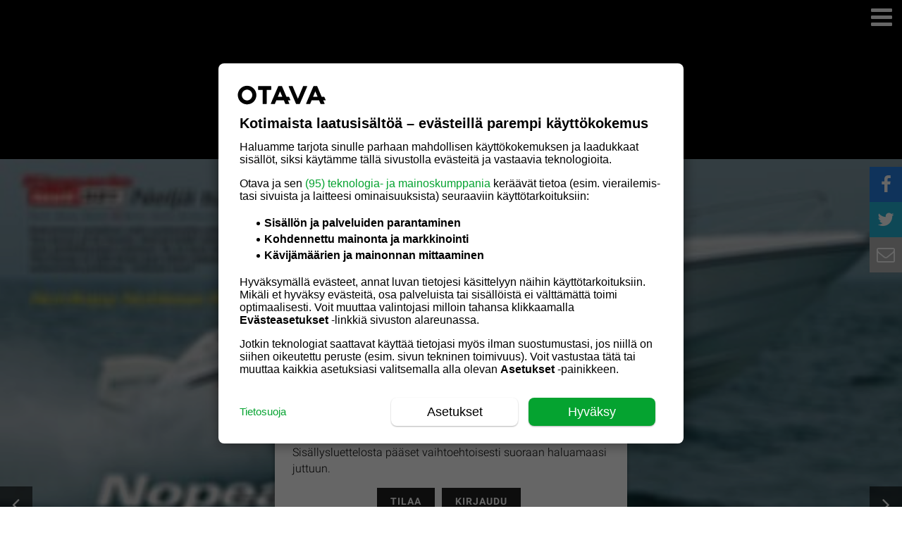

--- FILE ---
content_type: text/html; charset=UTF-8
request_url: https://kipparilehti.fi/nakoislehti/06-2011-nakoislehti/quicksilver-activ-675-sundeck-uttern-d62-se-yamarin-65-dc-no
body_size: 2201
content:
<!DOCTYPE html>
<html lang="fi">
<head>
  <meta charset="UTF-8"> 
  <meta name="format-detection" content="telephone=no">

      <meta name="robots" content="noindex, nofollow, noarchive">
  
  <meta name="viewport" content="width=device-width, minimum-scale=1.0, maximum-scale=1.0, initial-scale=1.0, user-scalable=no">

      <link rel="canonical" href="https://kipparilehti.fi/nakoislehti/06-2011-nakoislehti/quicksilver-activ-675-sundeck-uttern-d62-se-yamarin-65-dc-no" />
  
  <!-- favicon -->
  
  <!-- Facebook Open Graph meta -->
  <meta property="og:title" content="Quicksilver Activ 675 Sundeck, Uttern D62 SE, Yamarin 65 DC, Nordkapp Noblesse 625 - 06/2011 näköislehti - Kipparilehti.fi">
  <meta name="description" content="Vertailu">
  <meta property="og:description" content="Vertailu">

    <meta property="og:image" content="https://kipparilehti.fi/wp-content/uploads/asteikko_issues/issue27/page6518/ca9035dc8f243bc95e65863c991acdff.jpg">

  <meta property="og:url" content="https://kipparilehti.fi/nakoislehti/06-2011-nakoislehti/quicksilver-activ-675-sundeck-uttern-d62-se-yamarin-65-dc-no">

  
<!-- Twitter meta -->
<meta name="twitter:card" content="summary" />
<meta name="twitter:title" content="Quicksilver Activ 675 Sundeck, Uttern D62 SE, Yamarin 65 DC, Nordkapp Noblesse 625" />

<meta name="twitter:description" content="Vertailu" />

<meta name="twitter:image" content="https://kipparilehti.fi/wp-content/uploads/asteikko_issues/issue27/page6518/ca9035dc8f243bc95e65863c991acdff.jpg" />

  <!-- Make it possible to open the site in a fullscreen iOS browser -->
  <meta name="apple-mobile-web-app-capable" content="yes">
  <!-- Make it possible to open the site in a fullscreen Android browser -->
  <meta name="mobile-web-app-capable" content="yes">

  <title>Quicksilver Activ 675 Sundeck, Uttern D62 SE, Yamarin 65 DC, Nordkapp Noblesse 625 - 06/2011 näköislehti - Kipparilehti.fi</title>

  <link type="text/css" rel="stylesheet" media="all" href="https://kipparilehti.fi/wp-content/plugins/asteikko-mag/dist/web-app/index.css?_=4f265418" />
<link type="text/css" rel="stylesheet" media="all" href="https://kipparilehti.fi/wp-content/plugins/asteikko-mag-om-sso/css/login_form_sso.css?_=095ece9c" />
<link type="text/css" rel="stylesheet" media="all" href="https://kipparilehti.fi/wp-content/plugins/asteikko-mag-om-base/css/font-awesome.css?_=c4956548" />
<link type="text/css" rel="stylesheet" media="all" href="https://kipparilehti.fi/wp-content/plugins/asteikko-mag-om-base/css/om-dialogs.css?_=15532069" />
<link type="text/css" rel="stylesheet" media="all" href="https://kipparilehti.fi/wp-content/plugins/asteikko-mag-om-base/css/om-search.css?_=4d797d40" />
<link type="text/css" rel="stylesheet" media="all" href="https://kipparilehti.fi/wp-content/plugins/asteikko-mag-om-base/css/om-ui.css?_=c1057fd6" />
<link type="text/css" rel="stylesheet" media="all" href="https://kipparilehti.fi/wp-content/plugins/asteikko-mag-om-base/css/om-ui-fonts.css?_=c21b6fc0" />
<link type="text/css" rel="stylesheet" media="all" href="https://kipparilehti.fi/wp-content/plugins/asteikko-mag-om-base/css/om-ui-menu.css?_=8c8f1dbf" />
<link type="text/css" rel="stylesheet" media="all" href="https://kipparilehti.fi/wp-content/plugins/asteikko-mag-om-base/css/om-ui-pagechanger.css?_=76427303" />
<link type="text/css" rel="stylesheet" media="all" href="https://kipparilehti.fi/wp-content/plugins/asteikko-mag-om-base/css/om-ui-progressbar.css?_=9e2fce62" />
<link type="text/css" rel="stylesheet" media="all" href="https://kipparilehti.fi/wp-content/plugins/asteikko-mag-om-base/css/om-ui-share.css?_=114b5287" />
<link type="text/css" rel="stylesheet" media="all" href="https://kipparilehti.fi/wp-content/plugins/asteikko-mag-om-base/css/om-pdf-page-preview.css?_=b0fc4cc7" />
<link type="text/css" rel="stylesheet" media="all" href="https://kipparilehti.fi/wp-content/plugins/asteikko-mag-om-base/templates/login_form.css?_=559ecdba" />
<link type="text/css" rel="stylesheet" media="all" href="https://kipparilehti.fi/wp-content/plugins/asteikko-mag-om-base/templates/default_paywall.css?_=90bcfcda" />
<link type="text/css" rel="stylesheet" media="all" href="https://kipparilehti.fi/wp-content/plugins/asteikko-mag-kipparilehti.fi/css/digitoimaton.css?_=3adbd27b" />
<link type="text/css" rel="stylesheet" media="all" href="https://kipparilehti.fi/wp-content/plugins/asteikko-mag-kipparilehti.fi/css/zoomable.css?_=782ffd9b" />
<link type="text/css" rel="stylesheet" media="all" href="https://kipparilehti.fi/wp-content/plugins/asteikko-mag-kipparilehti.fi/css/om-ui-kippari.css?_=df106b8b" />
<script type="text/javascript" src="https://kipparilehti.fi/wp-content/plugins/asteikko-mag/dist/web-app/index.js?_=d58f2524"></script>
<script type="text/javascript" src="https://kipparilehti.fi/wp-content/plugins/asteikko-mag-om-sso/js/filters.js?_=1e346203"></script>
<script type="text/javascript" src="https://kipparilehti.fi/wp-content/plugins/asteikko-mag-om-base/js/handlebars.min-v4.7.3.js?_=4005df8b"></script>
<script type="text/javascript" src="https://kipparilehti.fi/wp-content/plugins/asteikko-mag-om-base/js/jquery.transit.min.js?_=59d8c367"></script>
<script type="text/javascript" src="https://kipparilehti.fi/wp-content/plugins/asteikko-mag-om-base/js/AsteikkoMagOm.js?_=975beeff"></script>
<script type="text/javascript" src="https://kipparilehti.fi/wp-content/plugins/asteikko-mag-om-base/js/issue-reader-hooks.js?_=10d4b52d"></script>
<script type="text/javascript" src="https://kipparilehti.fi/wp-content/plugins/asteikko-mag-om-base/js/OmUiRenderer.js?_=e439186d"></script>
<script type="text/javascript" src="https://kipparilehti.fi/wp-content/plugins/asteikko-mag-om-base/js/om-search.js?_=564c5a10"></script>
<script type="text/javascript" src="https://kipparilehti.fi/wp-content/plugins/asteikko-mag-om-base/js/paywall.js?_=6d741051"></script>
<script type="text/javascript" src="https://kipparilehti.fi/wp-content/plugins/asteikko-mag-om-base/templates/login_form.js?_=dbe4a95d"></script>
<script type="text/javascript" src="https://kipparilehti.fi/wp-content/plugins/asteikko-mag-om-base/templates/default_paywall.js?_=6511529d"></script>
<script type="text/javascript" src="https://kipparilehti.fi/wp-content/plugins/asteikko-mag-kipparilehti.fi/js/klass.min.js?_=ba2f19e3"></script>
<script type="text/javascript" src="https://kipparilehti.fi/wp-content/plugins/asteikko-mag-kipparilehti.fi/js/photoswipe-3.0.5aste.js?_=ace544f9"></script>
<script type="text/javascript" src="https://kipparilehti.fi/wp-content/plugins/asteikko-mag-kipparilehti.fi/js/photoswipe-3.0.5-pagememleakfixer.js?_=3a9b2a3c"></script>
<script type="text/javascript" src="https://kipparilehti.fi/wp-content/plugins/asteikko-mag-kipparilehti.fi/js/AsteikkoArticleUi.js?_=3ed35cda"></script>
<script type="text/javascript" src="https://kipparilehti.fi/wp-content/plugins/asteikko-mag-kipparilehti.fi/js/issue-reader-hooks.js?_=378a5274"></script>
<script type="text/javascript" src="https://kipparilehti.fi/wp-content/plugins/asteikko-mag-kipparilehti.fi/page_templates/zoomable4.js?_=dac0bcd4"></script>

  <script>
    window.AsteikkoMagOm.ready().then( function() {
      OMMagSearch.init( {"backendType":"elasticsearch","url":"https:\/\/search-otava.fi","brand":"Kipparilehti","blogId":1} );
    } );
  </script>

  
  
      <script>
        window.dataLayer = window.dataLayer || [];

        window.dataLayer.push( {
          AsMagAppType: "webapp",
          AsMagUserType: "notloggedin",
          AsMagIssueId: 27,
          AsMagIssueName: "06\/2011 n\u00e4k\u00f6islehti"        } );
      </script>

      <!-- Google Tag Manager -->
      <script>(function(w,d,s,l,i){w[l]=w[l]||[];w[l].push({'gtm.start':
      new Date().getTime(),event:'gtm.js'});var f=d.getElementsByTagName(s)[0],
      j=d.createElement(s),dl=l!='dataLayer'?'&l='+l:'';j.async=true;j.src=
      'https://www.googletagmanager.com/gtm.js?id='+i+dl;f.parentNode.insertBefore(j,f);
      })(window,document,'script','dataLayer',"GTM-KRNVNWQ");</script>
      <!-- End Google Tag Manager -->

      
  <link href="https://fonts.googleapis.com/css?family=Source+Sans+Pro:400,600" rel="stylesheet">

</head>
<body class="asmag-active">


  <div id="asmag-issue" style="display: block;">
    <div id="magazine-wrapper">
      <div class="horscroll" id="mag">

        
        <div class="zoomable-container fullscreen" style="background-color: black; overflow: hidden !important;" data-aspect-ratio="0.77534418022528">  <div class="touch-layer"></div> </div>       </div>
    </div>

        <noscript id="asmag-noscriptnotification" class="asmag-opaqueOverlay">
      <div class="asmag-notificationBox">
        <div class="asmag-notificationBoxContent">
          Sovellus vaatii JavaScript-tuen. Käyttääksesi sovellusta sinun on laitettava JavaScript-tuki päälle, tai käytettävä selainta joka tukee JavaScriptiä.        </div>
      </div>
    </noscript>

  </div>


<script type="text/javascript">
  jQuery( '#asmag-issue' ).hide();

  jQuery( function() {
    AsteikkoWebApp.init( "https:\/\/kipparilehti.fi" ).then( function() {

      
      AsteikkoWebApp.issueReader.openIssue( 27, 6564 );
    } );
  } );
</script>


</body>
</html>


--- FILE ---
content_type: text/html; charset=UTF-8
request_url: https://kipparilehti.fi/wp-content/plugins/asteikko-mag/shortinit/page-html-excerpt/3b2cbb9c8c502e6313ff7e850c394f58ade978e5/300/6560.html
body_size: -12
content:
<div class="zoomable-container fullscreen" style="background-color: black; overflow: hidden !important;" data-aspect-ratio="0.77534418022528">  <div class="touch-layer"></div> </div> 

--- FILE ---
content_type: text/html; charset=UTF-8
request_url: https://kipparilehti.fi/wp-content/plugins/asteikko-mag/shortinit/page-html-excerpt/b21fe313964a9de6b22fcddec75d30ca37126089/300/6562.html
body_size: -11
content:
<div class="zoomable-container fullscreen" style="background-color: black; overflow: hidden !important;" data-aspect-ratio="0.77534418022528">  <div class="touch-layer"></div> </div> 

--- FILE ---
content_type: text/html; charset=UTF-8
request_url: https://kipparilehti.fi/asmag/om/login-form/27
body_size: 37
content:
<div class="om-login-form-sso">


  <p>
    <a class="om-button" href="https://kipparilehti.fi/?option=oauthredirect&#038;app_name=openid&#038;redirect_url=https%3A%2F%2Fkipparilehti.fi%2Fnakoislehti%2F06-2011-nakoislehti">Kirjaudu sisään</a>
  </p>

  
</div>


--- FILE ---
content_type: text/html; charset=UTF-8
request_url: https://kipparilehti.fi/wp-content/plugins/asteikko-mag/shortinit/page-html-excerpt/592f0b19cf3ba18cd6422893031ccbced380e001/300/6564.html
body_size: -10
content:
<div class="zoomable-container fullscreen" style="background-color: black; overflow: hidden !important;" data-aspect-ratio="0.77534418022528">  <div class="touch-layer"></div> </div> 

--- FILE ---
content_type: text/html; charset=UTF-8
request_url: https://kipparilehti.fi/wp-content/plugins/asteikko-mag/shortinit/page-html-excerpt/8f1d404168170a64446098cc426fd0d69103061d/300/6566.html
body_size: -11
content:
<div class="zoomable-container fullscreen" style="background-color: black; overflow: hidden !important;" data-aspect-ratio="0.77534418022528">  <div class="touch-layer"></div> </div> 

--- FILE ---
content_type: text/html; charset=UTF-8
request_url: https://kipparilehti.fi/asmag/om/pdf-page-preview/27/6560
body_size: 11668
content:

  <div class="om-mag-pdf-page-preview">
    <div class="om-mag-pdf-page-preview__image" style="background-image: url('[data-uri]');"></div>
  </div>

  

--- FILE ---
content_type: text/html; charset=UTF-8
request_url: https://kipparilehti.fi/asmag/om/pdf-page-preview/27/6562
body_size: 12999
content:

  <div class="om-mag-pdf-page-preview">
    <div class="om-mag-pdf-page-preview__image" style="background-image: url('[data-uri]');"></div>
  </div>

  

--- FILE ---
content_type: text/html; charset=UTF-8
request_url: https://kipparilehti.fi/asmag/om/pdf-page-preview/27/6570
body_size: 12965
content:

  <div class="om-mag-pdf-page-preview">
    <div class="om-mag-pdf-page-preview__image" style="background-image: url('[data-uri]');"></div>
  </div>

  

--- FILE ---
content_type: text/html; charset=UTF-8
request_url: https://kipparilehti.fi/asmag/om/pdf-page-preview/27/6568
body_size: 14655
content:

  <div class="om-mag-pdf-page-preview">
    <div class="om-mag-pdf-page-preview__image" style="background-image: url('[data-uri]');"></div>
  </div>

  

--- FILE ---
content_type: text/html; charset=UTF-8
request_url: https://kipparilehti.fi/asmag/om/pdf-page-preview/27/6564
body_size: 14622
content:

  <div class="om-mag-pdf-page-preview">
    <div class="om-mag-pdf-page-preview__image" style="background-image: url('[data-uri]');"></div>
  </div>

  

--- FILE ---
content_type: text/html; charset=UTF-8
request_url: https://kipparilehti.fi/asmag/om/pdf-page-preview/27/6566
body_size: 13926
content:

  <div class="om-mag-pdf-page-preview">
    <div class="om-mag-pdf-page-preview__image" style="background-image: url('[data-uri]');"></div>
  </div>

  

--- FILE ---
content_type: text/html; charset=UTF-8
request_url: https://kipparilehti.fi/asmag/om/issue-paywall/27/6564
body_size: 460
content:
<div class="om-mag-paywall-container">
  <div class="om-mag-paywall">

    <h2>06/2011 näköislehti</h2>

    
    <div class="om-mag-paywall__close">
      <i class="fa fa-close"></i>
    </div>

    <div class="om-mag-paywall__intro">
      Voit lukea Kipparia näköislehtenä, jos sinulla on voimassaoleva Kipparin kestotilaus tai näköislehden tilaus. Lue kätevästi tabletilla, älypuhelimella ja tietokoneen nettiselaimella - missä ikinä liikutkin. Kun kirjaudut sivustolle, pääset lukemaan uusinta lehteä ylänavigaation <strong>Näköislehti</strong>-painikkeesta. Sisällysluettelosta pääset vaihtoehtoisesti suoraan haluamaasi juttuun.    </div>

    <div class="om-mag-paywall__buttons">
      <a class="om-button" href="https://tilaus.kipparilehti.fi/mmnakoislehti?promoID=OM_tilaa-painike&promoName=OM_KI&promoCreative=onlinetarjous&promoPosition=maksumuuri-nakoislehti">Tilaa</a>
              <a class="om-button" href="https://kipparilehti.fi/?option=oauthredirect&app_name=openid&redirect_url=https%3A%2F%2Fkipparilehti.fi%2Fnakoislehti%2F06-2011-nakoislehti%2Fquicksilver-activ-675-sundeck-uttern-d62-se-yamarin-65-dc-no">Kirjaudu</a>
          </div>

    
    <div style="clear: both;"></div>
  </div>
</div>


--- FILE ---
content_type: text/css
request_url: https://kipparilehti.fi/wp-content/plugins/asteikko-mag/dist/web-app/index.css?_=4f265418
body_size: 1803
content:
html{-webkit-text-size-adjust:none}body.asmag-active,html.asmag-active{margin:0!important;padding:0!important}body.asmag-active{overflow:hidden!important;width:100%!important;height:100%!important;border:0!important;position:absolute!important;left:0!important;right:0!important;top:0!important;bottom:0!important;background:#fff!important}body.asmag-active,html.asmag-active{-ms-touch-action:none;touch-action:none}body.asmag-active *,html.asmag-active *{-ms-content-zooming:none;content-zooming:none;-ms-touch-action:pan-y;touch-action:pan-y;-ms-content-zoom-limit-min:100%;-ms-content-zoom-limit-max:100%;-ms-scroll-chaining:none}body.asmag-active>*{display:none}#asmag-issue{-webkit-user-select:none;-moz-user-select:none;-ms-user-select:none;-o-user-select:none;user-select:none;-webkit-text-size-adjust:none;-webkit-tap-highlight-color:rgba(0,0,0,0);line-height:normal;font-size:16px;position:absolute;left:0;right:0;top:0;bottom:0;z-index:10;font-family:Helvetica Neue,Helvetica,sans-serif;overflow:hidden;background-color:#fff;display:none;margin:0;padding:0}#asmag-issue table{border-collapse:collapse;border-spacing:0}#asmag-issue script,#asmag-issue style{display:none!important}#asmag-issue img{border-style:none}#asmag-issue a{text-decoration:none}#asmag-issue hr{border-top:1px solid #000}#asmag-issue h1{font-size:2em;font-weight:700}#asmag-issue h2{font-size:1.5em;font-weight:700}#asmag-issue h3{font-size:1.17em;font-weight:700}#asmag-issue h4{font-weight:700}#asmag-issue h5{font-size:.83em;font-weight:700}#asmag-issue h6{font-size:.67em;font-weight:700}#asmag-issue h1,#asmag-issue h2,#asmag-issue h3,#asmag-issue h4,#asmag-issue h5,#asmag-issue h6,#asmag-issue p{margin:0;padding:0}#asmag-issue .textcontainer h1,#asmag-issue .textcontainer h2,#asmag-issue .textcontainer h3,#asmag-issue .textcontainer h4,#asmag-issue .textcontainer h5,#asmag-issue .textcontainer h6,#asmag-issue .textcontainer p{min-height:1em}#asmag-issue [contenteditable],#asmag-issue input,#asmag-issue label,#asmag-issue option,#asmag-issue select,#asmag-issue textarea{-webkit-user-select:text;-moz-user-select:text;-ms-user-select:text;-o-user-select:text;user-select:text}#asmag-issue .asmag-page{position:absolute;left:0;right:0;top:0;bottom:0;background-color:#fff}#asmag-issue #magazine-wrapper{position:absolute;left:0;top:0;right:0;bottom:0;max-width:1200px;margin:0;padding:0}#asmag-issue .fullscreen{position:absolute;left:0;top:0;right:0;bottom:0;width:100%;height:100%}#asmag-issue .scroll{-webkit-overflow-scrolling:touch}#asmag-issue-loading{position:absolute;left:0;top:0;right:0;bottom:0;background:url(/wp-content/plugins/asteikko-mag/dist/web-app/loader-fff.37d482f6.gif) no-repeat 50% #fff;background-size:24px 24px;display:block}#swipeview-slider>div{overflow:hidden}#swipeview-slider>div>div{position:absolute;top:0;bottom:0;left:0;right:0;overflow:hidden}#swipeview-slider>div.swipeview-loading>div{display:none!important}#swipeview-slider>div>div.inLoad:before{content:" ";width:24px;height:24px;position:absolute;left:50%;top:50%;margin-left:-12px;margin-top:-12px;background:url(/wp-content/plugins/asteikko-mag/dist/web-app/loader-fff.37d482f6.gif) no-repeat 50% transparent;background-size:24px 24px}#asmag-issue .asmag-swipeview-subpage{position:absolute;top:0;bottom:0;overflow:hidden}#asmag-issue .horscroll{height:100%;width:100%;position:relative;overflow:hidden;z-index:1;transform:translateZ(0);-webkit-transform:translateZ(0);-ms-transform:translateZ(0)}body.asmag-offline .online-only,body.asmag-online .offline-only,html.asmag-offline .online-only,html.asmag-online .offline-only{display:none!important}body.has-asmag-reader-dev-helper #asmag-issue{top:30px}.asmag-reader-dev-helper{display:block!important;font-family:sans-serif;font-size:14px}.asmag-reader-dev-helper pre{margin:0}.asmag-reader-dev-helper td{vertical-align:top;padding:2px 5px}.asmag-reader-dev-helper ol,.asmag-reader-dev-helper ul{margin:0}.asmag-reader-dev-helper__toolbar{position:fixed;left:0;top:0;right:0;z-index:999;height:30px;line-height:30px;background-color:#222;color:#fff;text-align:center;user-select:none}.asmag-reader-dev-helper__toolbar [data-tab]{display:inline-block;box-sizing:border-box;padding:0 8px;height:30px;line-height:30px;cursor:pointer}.asmag-reader-dev-helper__toolbar [data-tab].active{background-color:hsla(0,0%,100%,.3)}.asmag-reader-dev-helper__tabs{position:fixed;left:0;top:30px;right:0;z-index:999;max-height:85vh;overflow-x:hidden;overflow-y:auto;user-select:text}.asmag-reader-dev-helper__tab{display:none;padding:20px 20px 50px;background-color:rgba(0,0,0,.8);color:#fff}.asmag-reader-dev-helper__tab p{margin:0 0 1em}.asmag-reader-dev-helper__tab a{color:orange}.asmag-reader-dev-helper__current-pages{display:flex}.asmag-reader-dev-helper__current-page{flex-grow:1}.asmag-reader-dev-helper__current-page img{max-width:150px}.asmag-reader-dev-helper__tabs[data-active-tab=stories]{top:auto;bottom:0}.asmag-reader-dev-helper__tab[data-tab=stories]{padding:0;overflow-x:auto;max-width:100%}.asmag-reader-dev-helper__stories{padding:10px 30px;white-space:nowrap;font-size:0}.asmag-reader-dev-helper__stories.loading:after{content:"Loading...";font-size:20px;color:#fff;position:absolute;padding-top:50px;text-align:center;left:0;top:0;right:0;bottom:0;background-color:rgba(0,0,0,.5)}.asmag-reader-dev-helper__story-page{display:inline-block;vertical-align:top;width:150px;user-select:none}.asmag-reader-dev-helper__story-page-thumb{width:150px;height:150px;background-color:#666;overflow:hidden;position:relative;box-sizing:border-box}.asmag-reader-dev-helper__story-page-thumb p{font-size:16px;text-align:center;padding-top:67px;opacity:.5}.asmag-reader-dev-helper__story-page.active .asmag-reader-dev-helper__story-page-thumb:before{content:"";position:absolute;left:0;top:0;right:0;bottom:0;background-color:#f20;opacity:.5;mix-blend-mode:hard-light}.asmag-reader-dev-helper__story-page img{max-width:100%}.asmag-reader-dev-helper__story-page-create{display:none;position:absolute;left:0;top:0;right:0;bottom:0;background-color:rgba(20,80,0,.8);color:#fff;font-size:26px;text-align:center;white-space:normal;cursor:copy;padding-top:26px}.asmag-reader-dev-helper__story-page--story-start .asmag-reader-dev-helper__story-page-thumb .asmag-reader-dev-helper__story-page-create{background-color:rgba(90,0,0,.8);cursor:default}.asmag-reader-dev-helper__story-page-thumb:hover .asmag-reader-dev-helper__story-page-create{display:block}.asmag-reader-dev-helper__story-page-name{font-size:12px;height:20px;line-height:20px;padding:2px 6px;margin-top:10px;overflow:hidden;cursor:pointer;user-select:none}.asmag-reader-dev-helper__story-page-name:hover{text-decoration:underline}.asmag-reader-dev-helper__story-page--has-story .asmag-reader-dev-helper__story-page-name{background-color:#afafaf;color:#000}.asmag-reader-dev-helper__story-page--story-start .asmag-reader-dev-helper__story-page-name{background:#e5e5e5;background:-moz-linear-gradient(left,#e5e5e5 21%,#afafaf 100%);background:-webkit-linear-gradient(left,#e5e5e5 21%,#afafaf);background:linear-gradient(90deg,#e5e5e5 21%,#afafaf);filter:progid:DXImageTransform.Microsoft.gradient(startColorstr="#e5e5e5",endColorstr="#afafaf",GradientType=1)}.asmag-reader-dev-helper__story-page.active .asmag-reader-dev-helper__story-page-name{background:#f64}.asmag-reader-dev-helper__story-page--story-start{margin-left:10px}.asmag-reader-dev-helper__story-page--story-end{margin-right:10px}.asmag-reader-dev-helper__story-page--story-end+.asmag-reader-dev-helper__story-page--story-start{margin-left:0}.asmag-reader-dev-helper__story-page--story-start .asmag-reader-dev-helper__story-page-name{border-top-left-radius:20px;border-bottom-left-radius:20px}.asmag-reader-dev-helper__story-page--story-end .asmag-reader-dev-helper__story-page-name{border-top-right-radius:20px;border-bottom-right-radius:20px}.asmag-reader-dev-helper__story-page:last-child{margin-right:30px}
/*# sourceMappingURL=/wp-content/plugins/asteikko-mag/dist/web-app/index.css.map */

--- FILE ---
content_type: text/css
request_url: https://kipparilehti.fi/wp-content/plugins/asteikko-mag-om-sso/css/login_form_sso.css?_=095ece9c
body_size: 40
content:
#asmag-issue .om-login-form-sso p {
  margin: 14px 0;
}

#asmag-issue .om-login-form-sso a {
  text-decoration: underline;
}

#asmag-issue .om-login-form-sso .om-button {
  color: white;
  text-decoration: none;
  font-family: Roboto, "Roboto Condensed", franklin-gothic-urw, Helvetica, sans-serif;
}


--- FILE ---
content_type: text/css
request_url: https://kipparilehti.fi/wp-content/plugins/asteikko-mag-om-base/css/om-dialogs.css?_=15532069
body_size: 58
content:

#asmag-issue .om-button {
  border: 0;
  text-decoration: none;
  display: inline-block;
  background: #222;
  text-transform: uppercase;
  font-size: 14px;
  line-height: 18px;
  font-weight: 700;
  letter-spacing: 1px;
  padding: 10px 19px;
  color: #fff;
  text-decoration: none;
  margin-right: 6px;
}


--- FILE ---
content_type: text/css
request_url: https://kipparilehti.fi/wp-content/plugins/asteikko-mag-om-base/css/om-search.css?_=4d797d40
body_size: 631
content:
.omsearch-bar {
  position: relative;
}
.omsearch-bar:after {
  content: '';
  clear: both;
  display: block;
}

.omsearch-input {
  background-color: #eee;
  padding: 7px;
  font-size: 16px;
  line-height: 20px;
  height: 34px;
  box-sizing: border-box;
  width: calc(100% - 60px);
  float: left;
  border: 0;
}

.omsearch-submit {
  display: inline-block;
  box-sizing: border-box;
  height: 34px;
  vertical-align: top;
  font-size: 20px;
  line-height: 20px;
  padding: 0px 10px;
  margin: 0;
  width: 60px;
  float: left;
  background: black;
  border: 0;
  color: white;
}

.omsearch-suggestions {
  clear: both;
  position: absolute;
  top: 100%;
  left: 0;
  right: 0;
  background-color: #eee;
  padding: 4px 0 8px;
  font-size: 15px;
  line-height: 24px;
}
.omsearch-suggestions li {
  padding: 0 8px;
}
.omsearch-suggestions li:hover {
  background-color: rgba(0,0,0,0.1);
}

.omsearch-results {
  clear: both;
  margin-top: 20px;
}
.omsearch-results .issue {
  overflow: hidden;
  padding-bottom: 4px;
  border-bottom: 1px solid #ddd;
  margin-bottom: 12px;
}
.omsearch-results .issue .cover {
  float: right;
  width: 140px;
  margin-left: 8px;
  margin-bottom: 5px;
}
.omsearch-results .issue .name {
  font-size: 15px;
  font-weight: 700;
  margin-bottom: 6px;
}
.omsearch-results .issue .pages .page {
  display: block;
  line-height: 1.15em;
  margin-bottom: 8px;
  font-size: 15px;
  background-color: transparent !important;
  text-decoration: none;
}
.omsearch-results .issue .pages .page:hover {
  text-decoration: underline !important;
}

.omsearch-loadmore {
  margin-top: 16px;
  background: #999999;
  text-transform: uppercase !important;
  font-family: "Helvetica Neue", sans-serif !important;
  font-size: 12px;
  font-weight: 900 !important;
  letter-spacing: 1px !important;
  padding: 8px 15px;
  color: #fff !important;
  display: block;
  margin: 0 5px 15px 0;
  border: 0 !important;
  border-radius: 0 !important;
  cursor: pointer !important;
  line-height: normal !important;
  height: auto;
  -webkit-font-smoothing: antialiased;
  -moz-osx-font-smoothing: grayscale;
}

@media screen and (max-width: 500px) {
  .omsearch-results .issue .cover {
    width: 80px;
  }
}

--- FILE ---
content_type: text/css
request_url: https://kipparilehti.fi/wp-content/plugins/asteikko-mag-om-base/css/om-ui.css?_=c1057fd6
body_size: 396
content:
/* OM UI common CSS */

body.asmag-active {
  background: white !important;
}

#asmag-issue {
  background-color: white;
}

#asmag-issue[data-issue-meta-content_format="print_replica"] {
  background-color: black;
}
#asmag-issue[data-issue-meta-content_format="print_replica"] #swipeview-slider > div > div.inLoad::before {
  /* Black loader animation (rather than the default white anim from Asteikko Mag core CSS) */
  background: url('../images/loader-000.gif') no-repeat center center transparent;
}

#asmag-issue #magazine-wrapper {
  bottom: 5px; /* The progress bar takes this much vertical space */
}
@media screen and (min-width: 1201px) {
  #asmag-issue #magazine-wrapper {
    /*box-shadow: 0px 0px 30px #dfdfdf;*/
  }
}

#asmag-issue #tplLabel {
  z-index: 90; /* Don't overlay the menu */
}

/* Mobile mode (its width is defined in OmAsteikkoUi) */

#asmag-issue.om-mobilemode #magazine-wrapper {
  bottom: 45px;
}

#asmag-issue #om-mag-paywall-wrapper {
  position: absolute;
  left: 0;
  top: 0;
  right: 0;
  bottom: 0;
  z-index: 10;
}


--- FILE ---
content_type: text/css
request_url: https://kipparilehti.fi/wp-content/plugins/asteikko-mag-om-base/css/om-ui-fonts.css?_=c21b6fc0
body_size: 165
content:

@font-face {
  font-family: 'Roboto';
  font-weight: 300;
  font-style: normal;
  src: url('../fonts/Roboto-300.woff') format('woff'),
       url('../fonts/Roboto-300.ttf') format('truetype');
}
@font-face {
  font-family: 'Roboto';
  font-weight: 400;
  font-style: normal;
  src: url('../fonts/Roboto-regular.woff') format('woff'),
       url('../fonts/Roboto-regular.ttf') format('truetype');
}
@font-face {
  font-family: 'Roboto';
  font-weight: 700;
  font-style: normal;
  src: url('../fonts/Roboto-700.woff') format('woff'),
       url('../fonts/Roboto-700.ttf') format('truetype');
}
@font-face {
  font-family: 'Roboto';
  font-weight: 900;
  font-style: normal;
  src: url('../fonts/Roboto-900.woff') format('woff'),
       url('../fonts/Roboto-900.ttf') format('truetype');
}
@font-face {
  font-family: 'Roboto';
  font-weight: 300;
  font-style: italic;
  src: url('../fonts/Roboto-300italic.woff') format('woff'),
       url('../fonts/Roboto-300italic.ttf') format('truetype');
}
@font-face {
  font-family: 'Roboto';
  font-weight: 400;
  font-style: italic;
  src: url('../fonts/Roboto-italic.woff') format('woff'),
       url('../fonts/Roboto-italic.ttf') format('truetype');
}
@font-face {
  font-family: 'Roboto';
  font-weight: 700;
  font-style: italic;
  src: url('../fonts/Roboto-700italic.woff') format('woff'),
       url('../fonts/Roboto-700italic.ttf') format('truetype');
}
@font-face {
  font-family: 'Roboto';
  font-weight: 900;
  font-style: italic;
  src: url('../fonts/Roboto-900italic.woff') format('woff'),
       url('../fonts/Roboto-900italic.ttf') format('truetype');
}

@font-face {
  font-family: 'Roboto Condensed';
  font-weight: 300;
  font-style: normal;
  src: url('../fonts/Roboto-Condensed-300.woff') format('woff'),
       url('../fonts/Roboto-Condensed-300.ttf') format('truetype');
}
@font-face {
  font-family: 'Roboto Condensed';
  font-weight: 300;
  font-style: italic;
  src: url('../fonts/Roboto-Condensed-300italic.woff') format('woff'),
       url('../fonts/Roboto-Condensed-300italic.ttf') format('truetype');
}
@font-face {
  font-family: 'Roboto Condensed';
  font-weight: 400;
  font-style: normal;
  src: url('../fonts/Roboto-Condensed-regular.woff') format('woff'),
       url('../fonts/Roboto-Condensed-regular.ttf') format('truetype');
}
@font-face {
  font-family: 'Roboto Condensed';
  font-weight: 700;
  font-style: normal;
  src: url('../fonts/Roboto-Condensed-700.woff') format('woff'),
       url('../fonts/Roboto-Condensed-700.ttf') format('truetype');
}
@font-face {
  font-family: 'Roboto Condensed';
  font-weight: 400;
  font-style: italic;
  src: url('../fonts/Roboto-Condensed-italic.woff') format('woff'),
       url('../fonts/Roboto-Condensed-italic.ttf') format('truetype');
}
@font-face {
  font-family: 'Roboto Condensed';
  font-weight: 700;
  font-style: italic;
  src: url('../fonts/Roboto-Condensed-700italic.woff') format('woff'),
       url('../fonts/Roboto-Condensed-700italic.ttf') format('truetype');
}



--- FILE ---
content_type: text/css
request_url: https://kipparilehti.fi/wp-content/plugins/asteikko-mag-om-base/css/om-ui-menu.css?_=8c8f1dbf
body_size: 2195
content:
/* OM UI menu-specific CSS */

#asmag-issue .om-button-openmenu,
#asmag-issue .om-button-closemenu {
  position: absolute;
  top: 0;
  right: 0px;
  width: 58px;
  height: 50px;
  line-height: 50px;
  text-align: center;
  font-size: 35px;
  cursor: pointer;
  z-index: 50;
  background-color: black;
}
#asmag-issue .om-button-closemenu {
  z-index: 110;
  background-color: #777;
}

#asmag-issue .om-menu {
  position: absolute;
  left: 0;
  right: 0;
  top: 0;
  bottom: 0;
  background-color: rgba(255,255,255,0.95);
  display: none;
  z-index: 100;
  font-family: "Roboto", sans-serif;
}

#asmag-issue .om-menu ul,
#asmag-issue .om-menu ol {
  padding: 0;
  margin: 0;
  list-style: none;
}

#asmag-issue .om-menu a {
  text-decoration: none;
  color: inherit;
}

#asmag-issue .om-menu .om-pagelink {
  cursor: pointer;
}

#asmag-issue .om-menubar {
  width: 100%;
  height: 50px;
  background-color: black;
  position: absolute;
  top: 0;
  left: 0;
  right: 0;
  z-index: 5;
  white-space: nowrap;
  text-transform: uppercase;
  color: white;
  transition: 0.5s;
}
#asmag-issue .om-menu.search-active .om-menubar {
  transform: translate3d(0, 50px, 0);
}
#asmag-issue .om-menubar span {
  vertical-align: top;
}
#asmag-issue .om-menubar-left {
  padding-left: 3%;
  float: left;
}
#asmag-issue .om-menubar-left-content {
  padding-left: 10px;
  display: inline-block;
}
#asmag-issue .om-menubar-left-content,
#asmag-issue .om-menubar-right {
  font-size: 0px; /* To make .navi-item elements have no whitespace-induced space around them */
}
#asmag-issue .om-menubar-left,
#asmag-issue .om-menubar-right {
  display: inline-block;
}
#asmag-issue .om-menubar-left .logo {
  height: 27px;
  width: 55px; /* override this to fit om-ui-menu-logo.png */
  display: inline-block;
  margin-top: 11px;
  background-size: auto 100%;
  background-repeat: no-repeat;
  background-image: none; /* Magazines' own custom CSS will override this */
  background-position: left center;
}
#asmag-issue .om-menubar-right {
  float: right;
  padding-right: 100px;
}

#asmag-issue .om-menubar-left .icon,
#asmag-issue .om-menubar-right .icon {
  /*display: none;*/
  line-height: 50px;
  font-size: 26px;
}
#asmag-issue .om-menubar-left .icon {
  display: none;
}

#asmag-issue .om-menubar .navi-item {
  display: inline-block;
  line-height: 54px;
  height: 50px;
  min-width: 20px;
  padding: 0 20px;
  vertical-align: top;
  cursor: pointer;
  text-align: center;
}
#asmag-issue .om-menubar-left .navi-item {
  padding: 0 10px;
}
#asmag-issue .om-menubar .navi-item:hover {
  background-color: #555;
}
#asmag-issue .om-menubar .navi-item.active,
#asmag-issue .om-menubar .navi-item.active:hover {
  background-color: white;
  color: black;
}

#asmag-issue .om-menubar .navi-item-featured {
  display: none;
}

#asmag-issue .om-menubar .navi-item .text {
  display: none;
  font-size: 16px;
  letter-spacing: 0.08em;
  line-height: 54px;
  height: 50px;
}
#asmag-issue .om-menubar-left .navi-item .text {
  display: inline-block;
}

#asmag-issue .om-menu .om-menucontent {
  position: absolute;
  top: 50px; /* Height of the top menu bar */
  left: 0;
  right: 0;
  bottom: 5px; /* Height of the progress bar */
}
#asmag-issue .om-menu .tab {
  overflow: hidden;
  display: none;
  box-sizing: border-box;
  overflow-y: auto;
  -webkit-overflow-scrolling: touch;
  position: absolute;
  top: 0;
  right: 0;
  bottom: 0;
  width: 35%;
}
#asmag-issue .om-menu .om-featured h1,
#asmag-issue .om-menu .tab h2 {
  clear: left;
  height: auto;
  line-height: 20px;
  font-size: 17px;
  margin: 0;
  text-transform: uppercase;
  color: #333;
  font-weight: 700;
  padding-bottom: 4px;
  margin-bottom: 14px;
  border-bottom: 4px solid #ed2131;
}
#asmag-issue .om-menu .om-featured h1 a {
  color: #555;
}

#asmag-issue .om-menu .om-instructions .tabcontent,
#asmag-issue .om-menu .om-login .tabcontent {
  padding: 25px 7% 150px 7%;
}
#asmag-issue .om-menu .om-toc .tabcontent {
  padding: 25px 0 150px 2%;
}
#asmag-issue .om-menu .om-search {
  width: auto !important;
  left: 0;
}
#asmag-issue .om-menu .om-search .tabcontent {
  padding: 30px 4% 50px;
  margin: 0 auto;
  max-width: 800px;
}
#asmag-issue .om-menu .om-featured {
  width: 65%;
  right: auto;
  left: 0;
}
#asmag-issue .om-menu .om-featured .tabcontent {
  padding: 25px 6% 50px 11%;
}
#asmag-issue .om-menu .om-instructions li {
  margin-bottom: 24px;
  overflow: hidden;
  clear: left;
}
#asmag-issue .om-menu .om-instructions img {
  float: left;
  max-width: 30%;
}
#asmag-issue .om-menu .om-instructions p {
  float: left;
  width: 70%;
}

#asmag-issue .om-menu .item-content {
  border-left: 4px solid black;
  position: relative;
}
#asmag-issue .om-menu .item-bar {
  border-bottom: 1px solid black;
  position: absolute;
  z-index: 1;
  width: 100%;
  height: 25px;
  top: 0;
}
#asmag-issue .om-menu .content-excerpt {
  padding-left: 50px;
  padding-top: 4px;
  font-size: 17px;
}
#asmag-issue .om-menu .item-bullet {
  width: 33px;
  height: 33px;
  background: black;
  color: #fff;
  left: -19px;
  top: 0;
  position: absolute;
  z-index: 4;
  font-size: 14px;
  line-height: 35px;
  font-weight: 300;
  text-align: center;
}
#asmag-issue .om-menu .toc-item:hover .item-bullet {
  background-color: #666;
}
#asmag-issue .om-menu .toc-item {
  margin-left: 50px;
  box-sizing: border-box;
  cursor: pointer;
  position: relative;
}
#asmag-issue .toc-item.featured .item-header {
  padding-top: 10px;
  min-height: 14px;
}
#asmag-issue .toc-item.featured + .toc-item .item-header {
  padding-top: 12px;
}
#asmag-issue .toc-item.featured + .toc-item.featured .item-header {
  padding-top: 24px;
}
#asmag-issue .om-menu .toc-item.featured .item-bullet {
  width: 80px;
  height: 80px;
  left: -40px;
  line-height: 80px;
  top: -23px;
  background-repeat: no-repeat;
  background-size: cover;
  background-position: center center;
  background-color: transparent;
}
#asmag-issue .om-menu .toc-item.visited .item-header,
#asmag-issue .om-menu .toc-item.visited .item-content,
#asmag-issue .om-menu .toc-item.visited .item-footer,
#asmag-issue .om-menu .toc-item.active .item-header,
#asmag-issue .om-menu .toc-item.active .item-content {
  border-left-color: #ff1b2e;
}
#asmag-issue .om-menu .toc-item.active:not(.featured) .item-bullet {
  background-color: #ff1b2e;
  border-top-right-radius: 0;
  border-bottom-right-radius: 0;
  height: auto;
  bottom: 0;
}
#asmag-issue .om-menu .toc-item.active .item-bar {
  background-color: #ff1b2e;
  border-bottom: 1px solid #ff1b2e;
  height: auto;
  bottom: 0;
}
#asmag-issue .om-menu .item-title {
  z-index: 3;
  position: relative;
  padding-left: 50px;
  font-weight: 700;
  font-size: 17px;
  padding-top: 6px;
  padding-bottom: 7px;
  padding-right: 10px;
  overflow: hidden;
  text-overflow: ellipsis;
}
#asmag-issue .om-menu .toc-item.active .item-title {
  color: white;
}
#asmag-issue .om-menu .item-header {
  border-left: 4px solid black;
  color: #777;
  text-transform: uppercase;
  padding-left: 50px;
  padding-right: 10px;
  font-size: 13px;
  font-weight: 600;
  letter-spacing: 1px;
  z-index: 3;
  position: relative;
  overflow: hidden;
  text-overflow: ellipsis;
}
#asmag-issue .om-menu .toc-item .item-footer {
  border-left: 4px solid black;
  height: 10px;
}
#asmag-issue .om-menu .toc-item.featured .item-footer {
  height: 20px;
}

#asmag-issue .om-menu .item-row {
  margin-bottom: 18px;
  padding-bottom: 11px;
  border-bottom: 1px solid black;
}
#asmag-issue .om-menu .item-row:last-child {
  border-bottom: 0;
}
#asmag-issue .om-menu .item-row .items {
  margin-top: 12px;
  max-width: 887px;
}
#asmag-issue .om-menu .om-featured h2.item-category {
  color: #777;
  text-transform: uppercase;
  font-size: 13px;
  font-weight: 600;
  letter-spacing: 0.08em;
  margin-bottom: 4px;
  padding-bottom: 0;
  border-bottom: 0;
  clear: none;
}
#asmag-issue .om-menu .om-featured h2.item-category:last-child,
#asmag-issue .om-menu .om-featured h3 {
  color: black;
  font-size: 18px;
  font-weight: 700;
  line-height: 1.1em;
  text-transform: none;
  letter-spacing: 0;
  clear: none;
}
#asmag-issue .om-menu .left-contentlabel {
  background: #555;
  color: white;
  font-size: 14px;
  letter-spacing: 0.10em;
  font-weight: 400;
  text-align: center;
  padding: 13px 26px;
  text-transform: uppercase;
  float: right;
  clear: both;
}
#asmag-issue .om-menu .left-content-item {
  float: left;
  width: 29.5%;
  padding-right: 3%;
  padding-bottom: 18px;
  display: block;
}
#asmag-issue .om-menu .left-content-item:nth-child(3n) {
  padding-right: 0;
}
#asmag-issue .om-menu .left-content-item:nth-child(3n+1) {
  clear: left;
}
#asmag-issue .om-menu .left-content-image {
  margin-bottom: 10px;
  height: 200px;
  overflow: hidden;
  border: 1px solid #ddd;
  background-color: white;
  text-align: center;
  line-height: 200px;
}
#asmag-issue .om-menu .left-content-image img {
  max-width: 100%;
  vertical-align: middle;
}

@media screen and (max-width: 980px) {
  #asmag-issue .om-menubar .navi-item .text {
    font-size: 14px;
  }
  #asmag-issue .om-menucontent .tab {
    width: 50%;
  }
  #asmag-issue .om-menu .left-content-item {
    width: 100%;
    padding-bottom: 10px;
  }
  #asmag-issue .om-menu .left-content-image {
    float: left;
    width: 30%;
    margin: 0 10px 4px 0;
    height: 100px;
    line-height: 1em;
  }
  #asmag-issue .om-menu .left-content-image img {
    vertical-align: top;
  }
}

/* Mobile mode (its width is defined in OmAsteikkoUi) */

#asmag-issue.om-mobilemode .om-button-openmenu,
#asmag-issue.om-mobilemode .om-button-closemenu {
  width: 48px;
  height: 40px;
  line-height: 40px;
  font-size: 30px;
}
#asmag-issue.om-mobilemode .om-menu .om-menubar {
  height: 40px;
}
#asmag-issue.om-mobilemode .om-menu .om-menubar .text {
  display: none;
}
#asmag-issue.om-mobilemode .om-menu .om-menubar .icon {
  line-height: 40px;
}
#asmag-issue.om-mobilemode .om-menu .om-menubar .navi-item {
  width: 40px;
  height: 40px;
  line-height: 44px;
  padding: 0 !important;
}
#asmag-issue.om-mobilemode .om-menu .om-menubar-left .logo {
  height: 22px;
  margin-top: 9px;
}
#asmag-issue.om-mobilemode .om-menu .om-menubar-left-content {
  display: none;
}
#asmag-issue.om-mobilemode .om-menu .om-menubar-right {
  padding-right: 50px;
}
#asmag-issue.om-mobilemode .om-menu .om-menucontent {
  overflow: auto;
  -webkit-overflow-scrolling: touch;
}
#asmag-issue.om-mobilemode .om-menu .om-menucontent .tab {
  width: 100%;
  position: static;
  overflow: visible;
}
#asmag-issue.om-mobilemode .om-menu .om-menucontent .om-featured .tabcontent {
  padding-left: 4%;
  padding-right: 4%;
}
#asmag-issue.om-mobilemode .om-menu .item-category:last-child,
#asmag-issue.om-mobilemode .om-menu .om-featured h3 {
  font-size: 16px;
}
#asmag-issue.om-mobilemode .om-menu .item-category {
  font-size: 12px;
}
#asmag-issue.om-mobilemode .om-menu .om-menubar .navi-item-featured {
  display: inline-block;
}
#asmag-issue.om-mobilemode .om-menu .om-toc {
  padding-left: 0;
  padding-right: 0;
}
#asmag-issue.om-mobilemode .om-menu .toc-item {
  margin-left: 37px;
}
#asmag-issue.om-mobilemode .om-menu .toc-item.featured .item-bullet {
  width: 67px;
  height: 67px;
  left: -36px;
  line-height: 67px;
  top: -17px;
}
#asmag-issue.om-mobilemode .om-menu .item-title,
#asmag-issue.om-mobilemode .om-menu .item-header {
  padding-left: 37px;
}
#asmag-issue.om-mobilemode .om-menu .item-header {
  font-size: 12px;
}
#asmag-issue.om-mobilemode .om-menu .item-title {
  font-size: 15px;
}


--- FILE ---
content_type: text/css
request_url: https://kipparilehti.fi/wp-content/plugins/asteikko-mag-om-base/css/om-ui-pagechanger.css?_=76427303
body_size: 592
content:

#asmag-issue .om-pagechanger {
  position: absolute;
  top: 54%;
  cursor: pointer;
  z-index: 50;
}

#asmag-issue .om-pagechanger .circle {
  position: absolute;
  top: 0;
  width: 58px;
  height: 58px;
  background-color: rgba(0,0,0, 0.6);
}
#asmag-issue .om-pagechanger:hover .circle {
  background-color: rgba(0,0,0, 1);
}
#asmag-issue .om-pagechanger .om-pagetextpreview {
  background-color: #d6d6d6;
  padding-top: 10px;
  padding-bottom: 8px;
  height: 40px;
  width: 262px;
  position: absolute;
  font-family: "Roboto", sans-serif;
  line-height: 19px;
  transition: 200ms;
  -webkit-transform: translateZ(0); /* hw-accelerate the transitions */
}
#asmag-issue .om-pagechanger .om-pagetextpreview.with-short-text {
  width: 30px;
}

#asmag-issue .om-pagechanger .om-pagetextpreview h4 {
  white-space: nowrap;
  font-size: 14px;
  font-weight: 700;
  text-transform: uppercase;
}
#asmag-issue .om-pagechanger .om-pagetextpreview p {
  white-space: nowrap;
  font-size: 15px;
}
#asmag-issue .om-pagechanger .om-pagetextpreview:not(.with-short-text) h4,
#asmag-issue .om-pagechanger .om-pagetextpreview:not(.with-short-text) p {
  overflow: hidden;
  text-overflow: ellipsis;
}
#asmag-issue .om-pagechanger-left {
  left: 0;
}
#asmag-issue .om-pagechanger-right {
  right: 0;
}
#asmag-issue .om-pagechanger-left .om-pagetextpreview {
  left: -351px;
  padding-left: 78px;
  padding-right: 10px;
}
#asmag-issue .om-pagechanger-left .om-pagetextpreview.with-short-text {
  left: -119px;
}
#asmag-issue .om-pagechanger-left:hover .om-pagetextpreview:not(.nopreview) {
  left: 0px;
}
#asmag-issue .om-pagechanger-right .om-pagetextpreview {
  right: -351px;
  padding-right: 68px;
  padding-left: 14px;
}
#asmag-issue .om-pagechanger-right .om-pagetextpreview.with-short-text {
  right: -119px;
}
#asmag-issue .om-pagechanger-right:hover .om-pagetextpreview:not(.nopreview) {
  right: 0px;
}
#asmag-issue .om-pagechanger-left .circle {
  text-align: right;
  left: 0;
}
#asmag-issue .om-pagechanger-right .circle {
  text-align: left;
  right: 0;
}
#asmag-issue .om-pagechanger .arrow {
  display: block;
  font-size: 30px;
  line-height: 58px;
}
#asmag-issue .om-pagechanger-left .arrow {
  padding-right: 46%;
}
#asmag-issue .om-pagechanger-right .arrow {
  padding-left: 46%;
}

@media screen and (max-width: 1399px) {
  #asmag-issue .om-pagechanger .circle {
    width: 46px;
    height: 50px;
  }
  #asmag-issue .om-pagechanger .arrow {
    line-height: 50px;
  }
  #asmag-issue .om-pagechanger-left .arrow {
    padding-right: 40%;
  }
  #asmag-issue .om-pagechanger-right .arrow {
    padding-left: 40%;
  }
  #asmag-issue .om-pagechanger .om-pagetextpreview {
    display: none !important;
  }
}

@media screen and (max-width: 1024px) {
  #asmag-issue .om-pagechanger .om-pagetextpreview {
    display: none;
  }
  #asmag-issue .om-pagechanger .circle {
    width: 40px;
    height: 44px;
  }
  #asmag-issue .om-pagechanger .arrow {
    line-height: 44px;
  }
}

@media screen and (max-width: 799px) and (orientation: portrait) {
  #asmag-issue .om-pagechanger {
    display: none !important;
  }
}


--- FILE ---
content_type: text/css
request_url: https://kipparilehti.fi/wp-content/plugins/asteikko-mag-om-base/css/om-ui-progressbar.css?_=9e2fce62
body_size: 749
content:

#asmag-issue .om-progressbar {
  position: absolute;
  z-index: 3;
  left: 0;
  bottom: 0;
  right: 0;
  width: 100%;
  height: 5px;
  background-color: #666;
  z-index: 210;
  -webkit-touch-callout: none;
  -webkit-user-select: none;
  -khtml-user-select: none;
  -moz-user-select: none;
  -ms-user-select: none;
  user-select: none;
}
#asmag-issue .om-pageindicator {
  width: 0px;
  height: 5px;
  background-color: #ff1b2e;
}
#asmag-issue .om-pageindicator .button {
  position: relative;
  background-color: #ff1b2e;
  margin-top: -29px;
  float: right;
  cursor: pointer;
  width: 54px;
  height: 54px;
  border-radius: 30px;
  text-align: center;
  display: inline-block;
}
#asmag-issue .om-pageindicator .buttontext {
  color: white;
  font-size: 12px;
  line-height: 40px;
  letter-spacing: -0.05em;
  text-align: center;
  font-family: "Roboto", sans-serif;
}
#asmag-issue .om-pageindicator .button-notch {
  width: 3px;
  height: 12px;
  position: absolute;
  left: 50%;
  top: -6px;
  margin-left: -2px;
  background-color: #ff1b2e;
  display: none;
}
#asmag-issue .om-progressbar.dragging .button-notch {
  display: block;
}

#asmag-issue .om-pageslider {
  font-size: 0; /* To make img elements have no whitespace-induced space around them */
  position: absolute;
  z-index: 2;
  bottom: 0;
  left: 0;
  right: 0;
  height: 190px;
  width: 100%;
  padding-top: 10px;
  text-align: center;
  background: rgba(0,0,0, 0.7);
  display: none;
  z-index: 200;
  font-family: "Roboto", sans-serif;
  -webkit-user-select: none;
}
#asmag-issue .om-slides {
  white-space: nowrap;
}
#asmag-issue .om-slide {
  width: 150px;
  height: 150px;
  overflow: hidden;
  display: inline-block;
  position: relative;
  background-color: rgba(255, 255, 255, 0.5);
}
#asmag-issue .om-slide:not(:last-child) {
  margin-right: 4px;
}
#asmag-issue .om-slide img {
  max-width: 100%;
}
#asmag-issue .om-slide .om-slideoverlay {
  width: 150px;
  height: 150px;
  position: absolute;
  top: 0;
  left: 0;
  opacity: 0.4;
  background: black;
  z-index: 2;
  font-size: 20px;
  line-height: 266px;
  text-align: center;
  color: white;
  font-weight: 300;
  letter-spacing: 1px;
}
#asmag-issue .om-slide.active .om-slideoverlay {
  background: transparent;
  opacity: 1;
  color: black;
  font-weight: 700;
}

@media screen and (max-width: 1024px) {
  #asmag-issue .om-pageslider {
    background: #444; /* don't use transparency on mobile devices */
  }
}

/* Mobile mode (its width is defined in OmAsteikkoUi) */

#asmag-issue.om-mobilemode .om-progressbar {
  bottom: 40px;
}
#asmag-issue.om-mobilemode .om-progressbar .button {
  margin-top: -22px;
  width: 45px;
  height: 45px;
}
#asmag-issue.om-mobilemode .om-progressbar .buttontext {
  font-size: 11px;
  line-height: 35px;
}
#asmag-issue.om-mobilemode .om-pageindicator .button-notch {
  display: none;
}

#asmag-issue.om-mobilemode .om-pageslider  {
  height: 183px;
  bottom: 40px;
}


--- FILE ---
content_type: text/css
request_url: https://kipparilehti.fi/wp-content/plugins/asteikko-mag-om-base/css/om-ui-share.css?_=114b5287
body_size: 847
content:

#asmag-issue .om-share {
  position: absolute;
  right: 0;
  top: 16%;
  z-index: 50;
  text-align: center;
}
#asmag-issue .om-share-title {
  line-height: 32px;
  text-transform: uppercase;
  font-family: "Roboto", sans-serif;
  font-size: 13px;
  letter-spacing: 0.08em;
  font-weight: 500;
}
#asmag-issue .om-share a {
  text-decoration: none;
}
#asmag-issue .om-sharebutton {
  display: block;
  width: 58px;
  height: 58px;
  line-height: 58px;
  text-align: center;
  font-size: 30px;
  cursor: pointer;
}
#asmag-issue .om-share-facebook {
  background-color: #267fe5;
}
#asmag-issue .om-share-twitter {
  background-color: #22b4d9;
}
#asmag-issue .om-share-email {
  background: none; /* override the default Asteikko menu icon */
  background-color: #b6b6b6;
  color: white;
}

@media screen and (max-width: 1399px) {
  #asmag-issue .om-share .om-sharebutton {
    width: 46px;
    height: 50px;
    line-height: 50px !important;
    font-size: 26px !important;
  }
}

@media screen and (max-width: 1024px) {
  #asmag-issue .om-share .om-sharebutton {
    width: 40px;
    height: 44px;
    line-height: 44px !important;
    font-size: 22px !important;
  }
}

/* Mobile mode (its width is defined in OmAsteikkoUi) */

#asmag-issue.om-mobilemode .om-share {
  left: 0;
  right: 0;
  top: auto;
  bottom: 0;
  z-index: 220;
  display: flex;
}
#asmag-issue.om-mobilemode .om-share a {
  flex: 1;
}
#asmag-issue.om-mobilemode .om-share .om-share-title {
  display: none;
}
#asmag-issue.om-mobilemode .om-share .om-sharebutton {
  width: 33.3%;
  height: 40px;
  line-height: 40px !important;
  font-size: 24px !important;
  float: left;
}

/* Selection of which page to share when the issue reader is showing two
  pages side-by-side on the same spread (e.g. in PDF näköislehti issues) */

#asmag-issue .om-share-page-selection {
  font-family: Roboto, "Roboto Condensed", franklin-gothic-urw, Helvetica, sans-serif;
  position: absolute;
  left: 0;
  right: 0;
  top: 0;
  bottom: 0;
  z-index: 100;
  background-color: rgba(0,0,0, 0.4);
  cursor: default;
}

#asmag-issue .om-share-page-selection__box {
  position: relative;
  width: 300px;
  max-width: 100%;
  min-height: 180px;
  padding: 25px;
  box-sizing: border-box;
  position: absolute;
  left: 50%;
  top: 50%;
  margin-left: -150px;
  margin-top: -90px;
  font-size: 20px;
  line-height: 26px;
  font-weight: 300;
  text-align: center;
  background-color: white;
  box-shadow: 0px 0px 6px rgba(0,0,0, 0.5);
  border-radius: 3px;
}

#asmag-issue .om-share-page-selection__header {
  margin-bottom: 24px;
}

#asmag-issue .om-share-page-selection__close {
  position: absolute;
  top: -12px;
  right: -14px;
  font-size: 20px;
  background-color: white;
  border-radius: 20px;
  padding: 4px;
  width: 20px;
  height: 20px;
  line-height: 20px;
  text-align: center;
  cursor: pointer;
  border: 1px solid #999;
}

#asmag-issue .om-share-page-selection .om-sharebutton {
  display: inline-block;
}


--- FILE ---
content_type: text/css
request_url: https://kipparilehti.fi/wp-content/plugins/asteikko-mag-om-base/css/om-pdf-page-preview.css?_=b0fc4cc7
body_size: 162
content:

#asmag-issue .om-mag-pdf-page-preview,
#asmag-issue .om-mag-pdf-page-preview__image {
  position: absolute;
  left: 0;
  top: 0;
  right: 0;
  bottom: 0;
  background-color: black;
}

#asmag-issue .om-mag-pdf-page-preview__image {
  background-position: center center;
  background-repeat: no-repeat;
  background-size: contain;
  filter: brightness(1.05);
}

/* When two pages are shown side-by-side, align the left page image to the right,
  and the right page image to the left, so that the pages are touching */
#asmag-issue .asmag-swipeview-subpage:nth-child(1) .om-mag-pdf-page-preview__image {
  background-position: right center;
}
#asmag-issue .asmag-swipeview-subpage:nth-child(2) .om-mag-pdf-page-preview__image {
  background-position: left center;
}
#asmag-issue .asmag-swipeview-subpage:nth-child(1):last-child .om-mag-pdf-page-preview__image {
  background-position: center center;
}


--- FILE ---
content_type: text/css
request_url: https://kipparilehti.fi/wp-content/plugins/asteikko-mag-om-base/templates/login_form.css?_=559ecdba
body_size: 112
content:
#asmag-issue .om-login-form p {
  margin: 14px 0;
}

#asmag-issue .om-login-form--loading button:after {
  content: '...';
}

#asmag-issue .om-login-form input {
  font-size: 16px;
  line-height: 22px;
  padding: 6px;
  width: 90%;
  margin-bottom: 7px;
  border: 1px solid #aaa;
}

#asmag-issue .om-login-form a {
  text-decoration: underline;
}

#asmag-issue .om-login-form .om-login-form__error {
  display: none;
  margin: 8px 0 20px;
  padding: 6px;
  border: 1px solid #ddbb77;
  background-color: #fffadd;
}


--- FILE ---
content_type: text/css
request_url: https://kipparilehti.fi/wp-content/plugins/asteikko-mag-om-base/templates/default_paywall.css?_=90bcfcda
body_size: 481
content:
/*
 * CSS styling for the default paywall HTML.
 */

#asmag-issue .om-mag-paywall-container {
  position: absolute;
  left: 0;
  top: 0;
  right: 0;
  bottom: 0;
  z-index: 10;
  background-color: rgba(0,0,0, 0.2);
}

#asmag-issue .om-mag-paywall {
  width: 500px;
  min-height: 250px;
  padding: 25px;
  box-sizing: border-box;
  position: absolute;
  left: 50%;
  top: 50%;
  margin-left: -250px;
  margin-top: -200px;
  background-color: white;
  font-size: 16px;
  line-height: 23px;
  box-shadow: 0px 0px 6px rgba(0,0,0, 0.3);
  border-radius: 3px;
  font-family: Roboto, "Roboto Condensed", franklin-gothic-urw, Helvetica, sans-serif;
  font-weight: 300;
}

#asmag-issue .om-mag-paywall__close {
  position: absolute;
  top: -9px;
  right: -9px;
  font-size: 20px;
  background-color: white;
  border-radius: 20px;
  padding: 4px;
  width: 20px;
  height: 20px;
  line-height: 20px;
  text-align: center;
  cursor: pointer;
  border: 1px solid #ccc;
}

#asmag-issue .om-mag-paywall h2 {
  text-align: center;
  font-size: 24px;
  line-height: 27px;
  border-bottom: 2px solid #000;
  font-weight: 400;
  padding-bottom: 6px;
  margin-bottom: 16px;
}

#asmag-issue .om-mag-paywall__intro,
#asmag-issue .om-mag-paywall__buttons,
#asmag-issue .om-mag-paywall__try {
  margin-bottom: 16px;
}

#asmag-issue .om-mag-paywall__buttons {
  text-align: center;
}

#asmag-issue .om-mag-paywall a:not(.om-button) {
  text-decoration: underline;
}

@media screen and (max-width: 510px) {
  #asmag-issue .om-mag-paywall {
    top: 10%;
    width: 310px;
    min-height: 300px;
    padding: 10px;
    margin-left: -155px;
    margin-top: 0;
    font-size: 14px;
    line-height: 21px;
  }

  #asmag-issue .om-mag-paywall h2 {
    font-size: 20px;
    line-height: 24px;
  }
}


--- FILE ---
content_type: text/css
request_url: https://kipparilehti.fi/wp-content/plugins/asteikko-mag-kipparilehti.fi/css/digitoimaton.css?_=3adbd27b
body_size: 58
content:
#asmag-issue .digitoimaton {
  background-color: black;
  color: #dfdfdf;
  text-align: center;
}

#asmag-issue .digitoimaton .abswrapperi {
  position: absolute;
  left: 10%;
  right: 10%;
  top: 35%;
  bottom: 0;
}

#asmag-issue .digitoimaton h4 {
  margin-bottom: 20px;
}

#asmag-issue .digitoimaton a {
  text-decoration: underline;
  font-weight: 700;
}


--- FILE ---
content_type: text/css
request_url: https://kipparilehti.fi/wp-content/plugins/asteikko-mag-kipparilehti.fi/css/zoomable.css?_=782ffd9b
body_size: 57
content:

/* Zoomable */
#asmag-issue .zoomable-container {
  text-align: center;
}

#asmag-issue .asmag-swipeview-subpage:nth-child(1) .zoomable-container {
  text-align: right;
}
#asmag-issue .asmag-swipeview-subpage:nth-child(2) .zoomable-container {
  text-align: left;
}
#asmag-issue .asmag-swipeview-subpage:nth-child(1):last-child .zoomable-container {
  text-align: center;
}

#asmag-issue .zoomable-container .touch-layer {
  position: absolute;
  left: 0;
  top: 0;
  right: 0;
  bottom: 0;
  z-index: 1;
}


--- FILE ---
content_type: text/css
request_url: https://kipparilehti.fi/wp-content/plugins/asteikko-mag-kipparilehti.fi/css/om-ui-kippari.css?_=df106b8b
body_size: 371
content:

#asmag-issue .om-menubar {
  background-color: #63b0db;
}
#asmag-issue .om-menubar-left {
  padding-left: 2%;
}
#asmag-issue .om-menubar-left .logo {
  height: 27px;
  width: 117px;
  margin-top: 11px;
  background-image: url('../images/om-ui-menu-logo.png');
}
#asmag-issue .om-menubar-left-content {
  padding-left: 0;
}
#asmag-issue.om-mobilemode .om-menu .om-menubar-left .logo {
  width: 46px;
  background-image: none;
  font-size: 24px;
  margin-top: 6px !important;
}
#asmag-issue.om-mobilemode .om-menu .om-menubar-left .logo:after {
  display: inline-block;
  font-family: FontAwesome;
  text-rendering: auto;
  -webkit-font-smoothing: antialiased;
  -moz-osx-font-smoothing: grayscale;
  content: "\f060";
}
#asmag-issue .om-menubar .navi-item.active,
#asmag-issue .om-menubar .navi-item.active:hover {
  background-color: red;
  color: white;
}
#asmag-issue .om-pageindicator,
#asmag-issue .om-pageindicator .button {
  background-color: red;
}
#asmag-issue .om-menu .toc-item.active:not(.featured) .item-bullet,
#asmag-issue .om-menu .toc-item.active .item-bar {
  background-color: red;
}
#asmag-issue .om-menu .toc-item.active .item-bar {
  border-bottom: 1px solid red;
}
#asmag-issue .om-menu .toc-item.visited .item-header,
#asmag-issue .om-menu .toc-item.visited .item-content,
#asmag-issue .om-menu .toc-item.visited .item-footer,
#asmag-issue .om-menu .toc-item.active .item-header,
#asmag-issue .om-menu .toc-item.active .item-content {
  border-left-color: red;
}

#asmag-issue .om-button-closemenu {
  background-color: black;
}

#asmag-issue .om-menu .om-featured h1,
#asmag-issue .om-menu .tab h2 {
  border-color: #63b0db;
}


--- FILE ---
content_type: text/css;charset=UTF-8
request_url: https://kipparilehti.fi/wp-content/plugins/asteikko-mag/shortinit/issue-css/e216275c31543ef4427ff670bc69e1e2ddecaf26/27.css
body_size: 965
content:
/* Issue 27 */

#asmag-issue #asmag-page-6518 .paragraph {margin: 0;padding: 0;min-height: 1em;}
#asmag-issue #asmag-page-6518 table {border-collapse: collapse;}
#asmag-issue #asmag-page-6518 td {border-width: 0;}
#asmag-issue #asmag-page-6520 .paragraph {margin: 0;padding: 0;min-height: 1em;}
#asmag-issue #asmag-page-6520 table {border-collapse: collapse;}
#asmag-issue #asmag-page-6520 td {border-width: 0;}
#asmag-issue #asmag-page-6522 .paragraph {margin: 0;padding: 0;min-height: 1em;}
#asmag-issue #asmag-page-6522 table {border-collapse: collapse;}
#asmag-issue #asmag-page-6522 td {border-width: 0;}
#asmag-issue #asmag-page-6524 .paragraph {margin: 0;padding: 0;min-height: 1em;}
#asmag-issue #asmag-page-6524 table {border-collapse: collapse;}
#asmag-issue #asmag-page-6524 td {border-width: 0;}
#asmag-issue #asmag-page-6526 .paragraph {margin: 0;padding: 0;min-height: 1em;}
#asmag-issue #asmag-page-6526 table {border-collapse: collapse;}
#asmag-issue #asmag-page-6526 td {border-width: 0;}
#asmag-issue #asmag-page-6528 .paragraph {margin: 0;padding: 0;min-height: 1em;}
#asmag-issue #asmag-page-6528 table {border-collapse: collapse;}
#asmag-issue #asmag-page-6528 td {border-width: 0;}
#asmag-issue #asmag-page-6530 .paragraph {margin: 0;padding: 0;min-height: 1em;}
#asmag-issue #asmag-page-6530 table {border-collapse: collapse;}
#asmag-issue #asmag-page-6530 td {border-width: 0;}
#asmag-issue #asmag-page-6532 .paragraph {margin: 0;padding: 0;min-height: 1em;}
#asmag-issue #asmag-page-6532 table {border-collapse: collapse;}
#asmag-issue #asmag-page-6532 td {border-width: 0;}
#asmag-issue #asmag-page-6534 .paragraph {margin: 0;padding: 0;min-height: 1em;}
#asmag-issue #asmag-page-6534 table {border-collapse: collapse;}
#asmag-issue #asmag-page-6534 td {border-width: 0;}
#asmag-issue #asmag-page-6536 .paragraph {margin: 0;padding: 0;min-height: 1em;}
#asmag-issue #asmag-page-6536 table {border-collapse: collapse;}
#asmag-issue #asmag-page-6536 td {border-width: 0;}
#asmag-issue #asmag-page-6538 .paragraph {margin: 0;padding: 0;min-height: 1em;}
#asmag-issue #asmag-page-6538 table {border-collapse: collapse;}
#asmag-issue #asmag-page-6538 td {border-width: 0;}
#asmag-issue #asmag-page-6540 .paragraph {margin: 0;padding: 0;min-height: 1em;}
#asmag-issue #asmag-page-6540 table {border-collapse: collapse;}
#asmag-issue #asmag-page-6540 td {border-width: 0;}
#asmag-issue #asmag-page-6542 .paragraph {margin: 0;padding: 0;min-height: 1em;}
#asmag-issue #asmag-page-6542 table {border-collapse: collapse;}
#asmag-issue #asmag-page-6542 td {border-width: 0;}
#asmag-issue #asmag-page-6544 .paragraph {margin: 0;padding: 0;min-height: 1em;}
#asmag-issue #asmag-page-6544 table {border-collapse: collapse;}
#asmag-issue #asmag-page-6544 td {border-width: 0;}
#asmag-issue #asmag-page-6546 .paragraph {margin: 0;padding: 0;min-height: 1em;}
#asmag-issue #asmag-page-6546 table {border-collapse: collapse;}
#asmag-issue #asmag-page-6546 td {border-width: 0;}
#asmag-issue #asmag-page-6548 .paragraph {margin: 0;padding: 0;min-height: 1em;}
#asmag-issue #asmag-page-6548 table {border-collapse: collapse;}
#asmag-issue #asmag-page-6548 td {border-width: 0;}
#asmag-issue #asmag-page-6550 .paragraph {margin: 0;padding: 0;min-height: 1em;}
#asmag-issue #asmag-page-6550 table {border-collapse: collapse;}
#asmag-issue #asmag-page-6550 td {border-width: 0;}
#asmag-issue #asmag-page-6552 .paragraph {margin: 0;padding: 0;min-height: 1em;}
#asmag-issue #asmag-page-6552 table {border-collapse: collapse;}
#asmag-issue #asmag-page-6552 td {border-width: 0;}
#asmag-issue #asmag-page-6554 .paragraph {margin: 0;padding: 0;min-height: 1em;}
#asmag-issue #asmag-page-6554 table {border-collapse: collapse;}
#asmag-issue #asmag-page-6554 td {border-width: 0;}
#asmag-issue #asmag-page-6556 .paragraph {margin: 0;padding: 0;min-height: 1em;}
#asmag-issue #asmag-page-6556 table {border-collapse: collapse;}
#asmag-issue #asmag-page-6556 td {border-width: 0;}
#asmag-issue #asmag-page-6558 .paragraph {margin: 0;padding: 0;min-height: 1em;}
#asmag-issue #asmag-page-6558 table {border-collapse: collapse;}
#asmag-issue #asmag-page-6558 td {border-width: 0;}
#asmag-issue #asmag-page-6560 .paragraph {margin: 0;padding: 0;min-height: 1em;}
#asmag-issue #asmag-page-6560 table {border-collapse: collapse;}
#asmag-issue #asmag-page-6560 td {border-width: 0;}
#asmag-issue #asmag-page-6562 .paragraph {margin: 0;padding: 0;min-height: 1em;}
#asmag-issue #asmag-page-6562 table {border-collapse: collapse;}
#asmag-issue #asmag-page-6562 td {border-width: 0;}
#asmag-issue #asmag-page-6564 .paragraph {margin: 0;padding: 0;min-height: 1em;}
#asmag-issue #asmag-page-6564 table {border-collapse: collapse;}
#asmag-issue #asmag-page-6564 td {border-width: 0;}
#asmag-issue #asmag-page-6566 .paragraph {margin: 0;padding: 0;min-height: 1em;}
#asmag-issue #asmag-page-6566 table {border-collapse: collapse;}
#asmag-issue #asmag-page-6566 td {border-width: 0;}
#asmag-issue #asmag-page-6568 .paragraph {margin: 0;padding: 0;min-height: 1em;}
#asmag-issue #asmag-page-6568 table {border-collapse: collapse;}
#asmag-issue #asmag-page-6568 td {border-width: 0;}
#asmag-issue #asmag-page-6570 .paragraph {margin: 0;padding: 0;min-height: 1em;}
#asmag-issue #asmag-page-6570 table {border-collapse: collapse;}
#asmag-issue #asmag-page-6570 td {border-width: 0;}
#asmag-issue #asmag-page-6572 .paragraph {margin: 0;padding: 0;min-height: 1em;}
#asmag-issue #asmag-page-6572 table {border-collapse: collapse;}
#asmag-issue #asmag-page-6572 td {border-width: 0;}
#asmag-issue #asmag-page-6574 .paragraph {margin: 0;padding: 0;min-height: 1em;}
#asmag-issue #asmag-page-6574 table {border-collapse: collapse;}
#asmag-issue #asmag-page-6574 td {border-width: 0;}
#asmag-issue #asmag-page-6576 .paragraph {margin: 0;padding: 0;min-height: 1em;}
#asmag-issue #asmag-page-6576 table {border-collapse: collapse;}
#asmag-issue #asmag-page-6576 td {border-width: 0;}
#asmag-issue #asmag-page-6578 .paragraph {margin: 0;padding: 0;min-height: 1em;}
#asmag-issue #asmag-page-6578 table {border-collapse: collapse;}
#asmag-issue #asmag-page-6578 td {border-width: 0;}
#asmag-issue #asmag-page-6580 .paragraph {margin: 0;padding: 0;min-height: 1em;}
#asmag-issue #asmag-page-6580 table {border-collapse: collapse;}
#asmag-issue #asmag-page-6580 td {border-width: 0;}
#asmag-issue #asmag-page-6582 .paragraph {margin: 0;padding: 0;min-height: 1em;}
#asmag-issue #asmag-page-6582 table {border-collapse: collapse;}
#asmag-issue #asmag-page-6582 td {border-width: 0;}
#asmag-issue #asmag-page-6584 .paragraph {margin: 0;padding: 0;min-height: 1em;}
#asmag-issue #asmag-page-6584 table {border-collapse: collapse;}
#asmag-issue #asmag-page-6584 td {border-width: 0;}
#asmag-issue #asmag-page-6586 .paragraph {margin: 0;padding: 0;min-height: 1em;}
#asmag-issue #asmag-page-6586 table {border-collapse: collapse;}
#asmag-issue #asmag-page-6586 td {border-width: 0;}
#asmag-issue #asmag-page-6588 .paragraph {margin: 0;padding: 0;min-height: 1em;}
#asmag-issue #asmag-page-6588 table {border-collapse: collapse;}
#asmag-issue #asmag-page-6588 td {border-width: 0;}
#asmag-issue #asmag-page-6590 .paragraph {margin: 0;padding: 0;min-height: 1em;}
#asmag-issue #asmag-page-6590 table {border-collapse: collapse;}
#asmag-issue #asmag-page-6590 td {border-width: 0;}
#asmag-issue #asmag-page-6592 .paragraph {margin: 0;padding: 0;min-height: 1em;}
#asmag-issue #asmag-page-6592 table {border-collapse: collapse;}
#asmag-issue #asmag-page-6592 td {border-width: 0;}
#asmag-issue #asmag-page-6594 .paragraph {margin: 0;padding: 0;min-height: 1em;}
#asmag-issue #asmag-page-6594 table {border-collapse: collapse;}
#asmag-issue #asmag-page-6594 td {border-width: 0;}
#asmag-issue #asmag-page-6596 .paragraph {margin: 0;padding: 0;min-height: 1em;}
#asmag-issue #asmag-page-6596 table {border-collapse: collapse;}
#asmag-issue #asmag-page-6596 td {border-width: 0;}
#asmag-issue #asmag-page-6598 .paragraph {margin: 0;padding: 0;min-height: 1em;}
#asmag-issue #asmag-page-6598 table {border-collapse: collapse;}
#asmag-issue #asmag-page-6598 td {border-width: 0;}
#asmag-issue #asmag-page-6600 .paragraph {margin: 0;padding: 0;min-height: 1em;}
#asmag-issue #asmag-page-6600 table {border-collapse: collapse;}
#asmag-issue #asmag-page-6600 td {border-width: 0;}
#asmag-issue #asmag-page-6602 .paragraph {margin: 0;padding: 0;min-height: 1em;}
#asmag-issue #asmag-page-6602 table {border-collapse: collapse;}
#asmag-issue #asmag-page-6602 td {border-width: 0;}
#asmag-issue #asmag-page-6604 .paragraph {margin: 0;padding: 0;min-height: 1em;}
#asmag-issue #asmag-page-6604 table {border-collapse: collapse;}
#asmag-issue #asmag-page-6604 td {border-width: 0;}
#asmag-issue #asmag-page-6606 .paragraph {margin: 0;padding: 0;min-height: 1em;}
#asmag-issue #asmag-page-6606 table {border-collapse: collapse;}
#asmag-issue #asmag-page-6606 td {border-width: 0;}
#asmag-issue #asmag-page-6608 .paragraph {margin: 0;padding: 0;min-height: 1em;}
#asmag-issue #asmag-page-6608 table {border-collapse: collapse;}
#asmag-issue #asmag-page-6608 td {border-width: 0;}
#asmag-issue #asmag-page-6610 .paragraph {margin: 0;padding: 0;min-height: 1em;}
#asmag-issue #asmag-page-6610 table {border-collapse: collapse;}
#asmag-issue #asmag-page-6610 td {border-width: 0;}
#asmag-issue #asmag-page-6612 .paragraph {margin: 0;padding: 0;min-height: 1em;}
#asmag-issue #asmag-page-6612 table {border-collapse: collapse;}
#asmag-issue #asmag-page-6612 td {border-width: 0;}
#asmag-issue #asmag-page-6614 .paragraph {margin: 0;padding: 0;min-height: 1em;}
#asmag-issue #asmag-page-6614 table {border-collapse: collapse;}
#asmag-issue #asmag-page-6614 td {border-width: 0;}
#asmag-issue #asmag-page-6616 .paragraph {margin: 0;padding: 0;min-height: 1em;}
#asmag-issue #asmag-page-6616 table {border-collapse: collapse;}
#asmag-issue #asmag-page-6616 td {border-width: 0;}
#asmag-issue #asmag-page-6618 .paragraph {margin: 0;padding: 0;min-height: 1em;}
#asmag-issue #asmag-page-6618 table {border-collapse: collapse;}
#asmag-issue #asmag-page-6618 td {border-width: 0;}
#asmag-issue #asmag-page-6620 .paragraph {margin: 0;padding: 0;min-height: 1em;}
#asmag-issue #asmag-page-6620 table {border-collapse: collapse;}
#asmag-issue #asmag-page-6620 td {border-width: 0;}
#asmag-issue #asmag-page-6622 .paragraph {margin: 0;padding: 0;min-height: 1em;}
#asmag-issue #asmag-page-6622 table {border-collapse: collapse;}
#asmag-issue #asmag-page-6622 td {border-width: 0;}
#asmag-issue #asmag-page-6624 .paragraph {margin: 0;padding: 0;min-height: 1em;}
#asmag-issue #asmag-page-6624 table {border-collapse: collapse;}
#asmag-issue #asmag-page-6624 td {border-width: 0;}
#asmag-issue #asmag-page-6626 .paragraph {margin: 0;padding: 0;min-height: 1em;}
#asmag-issue #asmag-page-6626 table {border-collapse: collapse;}
#asmag-issue #asmag-page-6626 td {border-width: 0;}
#asmag-issue #asmag-page-6628 .paragraph {margin: 0;padding: 0;min-height: 1em;}
#asmag-issue #asmag-page-6628 table {border-collapse: collapse;}
#asmag-issue #asmag-page-6628 td {border-width: 0;}
#asmag-issue #asmag-page-6630 .paragraph {margin: 0;padding: 0;min-height: 1em;}
#asmag-issue #asmag-page-6630 table {border-collapse: collapse;}
#asmag-issue #asmag-page-6630 td {border-width: 0;}
#asmag-issue #asmag-page-6632 .paragraph {margin: 0;padding: 0;min-height: 1em;}
#asmag-issue #asmag-page-6632 table {border-collapse: collapse;}
#asmag-issue #asmag-page-6632 td {border-width: 0;}
#asmag-issue #asmag-page-6634 .paragraph {margin: 0;padding: 0;min-height: 1em;}
#asmag-issue #asmag-page-6634 table {border-collapse: collapse;}
#asmag-issue #asmag-page-6634 td {border-width: 0;}
#asmag-issue #asmag-page-6636 .paragraph {margin: 0;padding: 0;min-height: 1em;}
#asmag-issue #asmag-page-6636 table {border-collapse: collapse;}
#asmag-issue #asmag-page-6636 td {border-width: 0;}
#asmag-issue #asmag-page-6638 .paragraph {margin: 0;padding: 0;min-height: 1em;}
#asmag-issue #asmag-page-6638 table {border-collapse: collapse;}
#asmag-issue #asmag-page-6638 td {border-width: 0;}
#asmag-issue #asmag-page-6640 .paragraph {margin: 0;padding: 0;min-height: 1em;}
#asmag-issue #asmag-page-6640 table {border-collapse: collapse;}
#asmag-issue #asmag-page-6640 td {border-width: 0;}
#asmag-issue #asmag-page-6642 .paragraph {margin: 0;padding: 0;min-height: 1em;}
#asmag-issue #asmag-page-6642 table {border-collapse: collapse;}
#asmag-issue #asmag-page-6642 td {border-width: 0;}
#asmag-issue #asmag-page-6644 .paragraph {margin: 0;padding: 0;min-height: 1em;}
#asmag-issue #asmag-page-6644 table {border-collapse: collapse;}
#asmag-issue #asmag-page-6644 td {border-width: 0;}
#asmag-issue #asmag-page-6646 .paragraph {margin: 0;padding: 0;min-height: 1em;}
#asmag-issue #asmag-page-6646 table {border-collapse: collapse;}
#asmag-issue #asmag-page-6646 td {border-width: 0;}
#asmag-issue #asmag-page-6648 .paragraph {margin: 0;padding: 0;min-height: 1em;}
#asmag-issue #asmag-page-6648 table {border-collapse: collapse;}
#asmag-issue #asmag-page-6648 td {border-width: 0;}
#asmag-issue #asmag-page-6650 .paragraph {margin: 0;padding: 0;min-height: 1em;}
#asmag-issue #asmag-page-6650 table {border-collapse: collapse;}
#asmag-issue #asmag-page-6650 td {border-width: 0;}
#asmag-issue #asmag-page-6652 .paragraph {margin: 0;padding: 0;min-height: 1em;}
#asmag-issue #asmag-page-6652 table {border-collapse: collapse;}
#asmag-issue #asmag-page-6652 td {border-width: 0;}
#asmag-issue #asmag-page-6654 .paragraph {margin: 0;padding: 0;min-height: 1em;}
#asmag-issue #asmag-page-6654 table {border-collapse: collapse;}
#asmag-issue #asmag-page-6654 td {border-width: 0;}
#asmag-issue #asmag-page-6656 .paragraph {margin: 0;padding: 0;min-height: 1em;}
#asmag-issue #asmag-page-6656 table {border-collapse: collapse;}
#asmag-issue #asmag-page-6656 td {border-width: 0;}
#asmag-issue #asmag-page-6658 .paragraph {margin: 0;padding: 0;min-height: 1em;}
#asmag-issue #asmag-page-6658 table {border-collapse: collapse;}
#asmag-issue #asmag-page-6658 td {border-width: 0;}
#asmag-issue #asmag-page-6660 .paragraph {margin: 0;padding: 0;min-height: 1em;}
#asmag-issue #asmag-page-6660 table {border-collapse: collapse;}
#asmag-issue #asmag-page-6660 td {border-width: 0;}
#asmag-issue #asmag-page-6662 .paragraph {margin: 0;padding: 0;min-height: 1em;}
#asmag-issue #asmag-page-6662 table {border-collapse: collapse;}
#asmag-issue #asmag-page-6662 td {border-width: 0;}
#asmag-issue #asmag-page-6664 .paragraph {margin: 0;padding: 0;min-height: 1em;}
#asmag-issue #asmag-page-6664 table {border-collapse: collapse;}
#asmag-issue #asmag-page-6664 td {border-width: 0;}
#asmag-issue #asmag-page-6666 .paragraph {margin: 0;padding: 0;min-height: 1em;}
#asmag-issue #asmag-page-6666 table {border-collapse: collapse;}
#asmag-issue #asmag-page-6666 td {border-width: 0;}
#asmag-issue #asmag-page-6668 .paragraph {margin: 0;padding: 0;min-height: 1em;}
#asmag-issue #asmag-page-6668 table {border-collapse: collapse;}
#asmag-issue #asmag-page-6668 td {border-width: 0;}
#asmag-issue #asmag-page-6670 .paragraph {margin: 0;padding: 0;min-height: 1em;}
#asmag-issue #asmag-page-6670 table {border-collapse: collapse;}
#asmag-issue #asmag-page-6670 td {border-width: 0;}
#asmag-issue #asmag-page-6672 .paragraph {margin: 0;padding: 0;min-height: 1em;}
#asmag-issue #asmag-page-6672 table {border-collapse: collapse;}
#asmag-issue #asmag-page-6672 td {border-width: 0;}
#asmag-issue #asmag-page-6674 .paragraph {margin: 0;padding: 0;min-height: 1em;}
#asmag-issue #asmag-page-6674 table {border-collapse: collapse;}
#asmag-issue #asmag-page-6674 td {border-width: 0;}
#asmag-issue #asmag-page-6676 .paragraph {margin: 0;padding: 0;min-height: 1em;}
#asmag-issue #asmag-page-6676 table {border-collapse: collapse;}
#asmag-issue #asmag-page-6676 td {border-width: 0;}
#asmag-issue #asmag-page-6678 .paragraph {margin: 0;padding: 0;min-height: 1em;}
#asmag-issue #asmag-page-6678 table {border-collapse: collapse;}
#asmag-issue #asmag-page-6678 td {border-width: 0;}
#asmag-issue #asmag-page-6680 .paragraph {margin: 0;padding: 0;min-height: 1em;}
#asmag-issue #asmag-page-6680 table {border-collapse: collapse;}
#asmag-issue #asmag-page-6680 td {border-width: 0;}
#asmag-issue #asmag-page-6682 .paragraph {margin: 0;padding: 0;min-height: 1em;}
#asmag-issue #asmag-page-6682 table {border-collapse: collapse;}
#asmag-issue #asmag-page-6682 td {border-width: 0;}
#asmag-issue #asmag-page-6684 .paragraph {margin: 0;padding: 0;min-height: 1em;}
#asmag-issue #asmag-page-6684 table {border-collapse: collapse;}
#asmag-issue #asmag-page-6684 td {border-width: 0;}
#asmag-issue #asmag-page-6686 .paragraph {margin: 0;padding: 0;min-height: 1em;}
#asmag-issue #asmag-page-6686 table {border-collapse: collapse;}
#asmag-issue #asmag-page-6686 td {border-width: 0;}
#asmag-issue #asmag-page-6688 .paragraph {margin: 0;padding: 0;min-height: 1em;}
#asmag-issue #asmag-page-6688 table {border-collapse: collapse;}
#asmag-issue #asmag-page-6688 td {border-width: 0;}
#asmag-issue #asmag-page-6690 .paragraph {margin: 0;padding: 0;min-height: 1em;}
#asmag-issue #asmag-page-6690 table {border-collapse: collapse;}
#asmag-issue #asmag-page-6690 td {border-width: 0;}
#asmag-issue #asmag-page-6692 .paragraph {margin: 0;padding: 0;min-height: 1em;}
#asmag-issue #asmag-page-6692 table {border-collapse: collapse;}
#asmag-issue #asmag-page-6692 td {border-width: 0;}
#asmag-issue #asmag-page-6694 .paragraph {margin: 0;padding: 0;min-height: 1em;}
#asmag-issue #asmag-page-6694 table {border-collapse: collapse;}
#asmag-issue #asmag-page-6694 td {border-width: 0;}
#asmag-issue #asmag-page-6696 .paragraph {margin: 0;padding: 0;min-height: 1em;}
#asmag-issue #asmag-page-6696 table {border-collapse: collapse;}
#asmag-issue #asmag-page-6696 td {border-width: 0;}
#asmag-issue #asmag-page-6698 .paragraph {margin: 0;padding: 0;min-height: 1em;}
#asmag-issue #asmag-page-6698 table {border-collapse: collapse;}
#asmag-issue #asmag-page-6698 td {border-width: 0;}
#asmag-issue #asmag-page-6700 .paragraph {margin: 0;padding: 0;min-height: 1em;}
#asmag-issue #asmag-page-6700 table {border-collapse: collapse;}
#asmag-issue #asmag-page-6700 td {border-width: 0;}
#asmag-issue #asmag-page-6702 .paragraph {margin: 0;padding: 0;min-height: 1em;}
#asmag-issue #asmag-page-6702 table {border-collapse: collapse;}
#asmag-issue #asmag-page-6702 td {border-width: 0;}
#asmag-issue #asmag-page-6704 .paragraph {margin: 0;padding: 0;min-height: 1em;}
#asmag-issue #asmag-page-6704 table {border-collapse: collapse;}
#asmag-issue #asmag-page-6704 td {border-width: 0;}
#asmag-issue #asmag-page-6706 .paragraph {margin: 0;padding: 0;min-height: 1em;}
#asmag-issue #asmag-page-6706 table {border-collapse: collapse;}
#asmag-issue #asmag-page-6706 td {border-width: 0;}
#asmag-issue #asmag-page-6708 .paragraph {margin: 0;padding: 0;min-height: 1em;}
#asmag-issue #asmag-page-6708 table {border-collapse: collapse;}
#asmag-issue #asmag-page-6708 td {border-width: 0;}
#asmag-issue #asmag-page-6710 .paragraph {margin: 0;padding: 0;min-height: 1em;}
#asmag-issue #asmag-page-6710 table {border-collapse: collapse;}
#asmag-issue #asmag-page-6710 td {border-width: 0;}
#asmag-issue #asmag-page-6712 .paragraph {margin: 0;padding: 0;min-height: 1em;}
#asmag-issue #asmag-page-6712 table {border-collapse: collapse;}
#asmag-issue #asmag-page-6712 td {border-width: 0;}
#asmag-issue #asmag-page-6714 .paragraph {margin: 0;padding: 0;min-height: 1em;}
#asmag-issue #asmag-page-6714 table {border-collapse: collapse;}
#asmag-issue #asmag-page-6714 td {border-width: 0;}
#asmag-issue #asmag-page-6716 .paragraph {margin: 0;padding: 0;min-height: 1em;}
#asmag-issue #asmag-page-6716 table {border-collapse: collapse;}
#asmag-issue #asmag-page-6716 td {border-width: 0;}
#asmag-issue #asmag-page-6718 .paragraph {margin: 0;padding: 0;min-height: 1em;}
#asmag-issue #asmag-page-6718 table {border-collapse: collapse;}
#asmag-issue #asmag-page-6718 td {border-width: 0;}
#asmag-issue #asmag-page-6720 .paragraph {margin: 0;padding: 0;min-height: 1em;}
#asmag-issue #asmag-page-6720 table {border-collapse: collapse;}
#asmag-issue #asmag-page-6720 td {border-width: 0;}
#asmag-issue #asmag-page-6722 .paragraph {margin: 0;padding: 0;min-height: 1em;}
#asmag-issue #asmag-page-6722 table {border-collapse: collapse;}
#asmag-issue #asmag-page-6722 td {border-width: 0;}
#asmag-issue #asmag-page-6724 .paragraph {margin: 0;padding: 0;min-height: 1em;}
#asmag-issue #asmag-page-6724 table {border-collapse: collapse;}
#asmag-issue #asmag-page-6724 td {border-width: 0;}
#asmag-issue #asmag-page-6726 .paragraph {margin: 0;padding: 0;min-height: 1em;}
#asmag-issue #asmag-page-6726 table {border-collapse: collapse;}
#asmag-issue #asmag-page-6726 td {border-width: 0;}
#asmag-issue #asmag-page-6728 .paragraph {margin: 0;padding: 0;min-height: 1em;}
#asmag-issue #asmag-page-6728 table {border-collapse: collapse;}
#asmag-issue #asmag-page-6728 td {border-width: 0;}
#asmag-issue #asmag-page-6730 .paragraph {margin: 0;padding: 0;min-height: 1em;}
#asmag-issue #asmag-page-6730 table {border-collapse: collapse;}
#asmag-issue #asmag-page-6730 td {border-width: 0;}
#asmag-issue #asmag-page-6732 .paragraph {margin: 0;padding: 0;min-height: 1em;}
#asmag-issue #asmag-page-6732 table {border-collapse: collapse;}
#asmag-issue #asmag-page-6732 td {border-width: 0;}
#asmag-issue #asmag-page-6734 .paragraph {margin: 0;padding: 0;min-height: 1em;}
#asmag-issue #asmag-page-6734 table {border-collapse: collapse;}
#asmag-issue #asmag-page-6734 td {border-width: 0;}
#asmag-issue #asmag-page-6736 .paragraph {margin: 0;padding: 0;min-height: 1em;}
#asmag-issue #asmag-page-6736 table {border-collapse: collapse;}
#asmag-issue #asmag-page-6736 td {border-width: 0;}
#asmag-issue #asmag-page-6738 .paragraph {margin: 0;padding: 0;min-height: 1em;}
#asmag-issue #asmag-page-6738 table {border-collapse: collapse;}
#asmag-issue #asmag-page-6738 td {border-width: 0;}
#asmag-issue #asmag-page-6740 .paragraph {margin: 0;padding: 0;min-height: 1em;}
#asmag-issue #asmag-page-6740 table {border-collapse: collapse;}
#asmag-issue #asmag-page-6740 td {border-width: 0;}
#asmag-issue #asmag-page-6742 .paragraph {margin: 0;padding: 0;min-height: 1em;}
#asmag-issue #asmag-page-6742 table {border-collapse: collapse;}
#asmag-issue #asmag-page-6742 td {border-width: 0;}
#asmag-issue #asmag-page-6744 .paragraph {margin: 0;padding: 0;min-height: 1em;}
#asmag-issue #asmag-page-6744 table {border-collapse: collapse;}
#asmag-issue #asmag-page-6744 td {border-width: 0;}
#asmag-issue #asmag-page-6746 .paragraph {margin: 0;padding: 0;min-height: 1em;}
#asmag-issue #asmag-page-6746 table {border-collapse: collapse;}
#asmag-issue #asmag-page-6746 td {border-width: 0;}
#asmag-issue #asmag-page-6748 .paragraph {margin: 0;padding: 0;min-height: 1em;}
#asmag-issue #asmag-page-6748 table {border-collapse: collapse;}
#asmag-issue #asmag-page-6748 td {border-width: 0;}

--- FILE ---
content_type: text/javascript
request_url: https://kipparilehti.fi/wp-content/plugins/asteikko-mag/dist/web-app/index.js?_=d58f2524
body_size: 184080
content:
parcelRequire=function(e,r,t,n){var i,o="function"==typeof parcelRequire&&parcelRequire,u="function"==typeof require&&require;function f(t,n){if(!r[t]){if(!e[t]){var i="function"==typeof parcelRequire&&parcelRequire;if(!n&&i)return i(t,!0);if(o)return o(t,!0);if(u&&"string"==typeof t)return u(t);var c=new Error("Cannot find module '"+t+"'");throw c.code="MODULE_NOT_FOUND",c}p.resolve=function(r){return e[t][1][r]||r},p.cache={};var l=r[t]=new f.Module(t);e[t][0].call(l.exports,p,l,l.exports,this)}return r[t].exports;function p(e){return f(p.resolve(e))}}f.isParcelRequire=!0,f.Module=function(e){this.id=e,this.bundle=f,this.exports={}},f.modules=e,f.cache=r,f.parent=o,f.register=function(r,t){e[r]=[function(e,r){r.exports=t},{}]};for(var c=0;c<t.length;c++)try{f(t[c])}catch(e){i||(i=e)}if(t.length){var l=f(t[t.length-1]);"object"==typeof exports&&"undefined"!=typeof module?module.exports=l:"function"==typeof define&&define.amd?define(function(){return l}):n&&(this[n]=l)}if(parcelRequire=f,i)throw i;return f}({"JwLB":[function(require,module,exports) {
var global = arguments[3];
var t=arguments[3],o=function(t){return t&&t.Math===Math&&t};module.exports=o("object"==typeof globalThis&&globalThis)||o("object"==typeof window&&window)||o("object"==typeof self&&self)||o("object"==typeof t&&t)||o("object"==typeof this&&this)||function(){return this}()||Function("return this")();
},{}],"VHEc":[function(require,module,exports) {
"use strict";module.exports=function(t){try{return!!t()}catch(r){return!0}};
},{}],"A0tX":[function(require,module,exports) {
"use strict";var e=require("../internals/fails");module.exports=!e(function(){return 7!==Object.defineProperty({},1,{get:function(){return 7}})[1]});
},{"../internals/fails":"VHEc"}],"K2Op":[function(require,module,exports) {
"use strict";var r=require("../internals/fails");module.exports=!r(function(){var r=function(){}.bind();return"function"!=typeof r||r.hasOwnProperty("prototype")});
},{"../internals/fails":"VHEc"}],"l6M0":[function(require,module,exports) {
"use strict";var n=require("../internals/function-bind-native"),t=Function.prototype.call;module.exports=n?t.bind(t):function(){return t.apply(t,arguments)};
},{"../internals/function-bind-native":"K2Op"}],"ocnA":[function(require,module,exports) {
"use strict";var r={}.propertyIsEnumerable,e=Object.getOwnPropertyDescriptor,t=e&&!r.call({1:2},1);exports.f=t?function(r){var t=e(this,r);return!!t&&t.enumerable}:r;
},{}],"uvLZ":[function(require,module,exports) {
"use strict";module.exports=function(e,r){return{enumerable:!(1&e),configurable:!(2&e),writable:!(4&e),value:r}};
},{}],"dWqE":[function(require,module,exports) {
"use strict";var n=require("../internals/function-bind-native"),t=Function.prototype,i=t.call,r=n&&t.bind.bind(i,i);module.exports=n?r:function(n){return function(){return i.apply(n,arguments)}};
},{"../internals/function-bind-native":"K2Op"}],"JYUw":[function(require,module,exports) {
"use strict";var r=require("../internals/function-uncurry-this"),t=r({}.toString),n=r("".slice);module.exports=function(r){return n(t(r),8,-1)};
},{"../internals/function-uncurry-this":"dWqE"}],"C2zD":[function(require,module,exports) {
"use strict";var r=require("../internals/function-uncurry-this"),e=require("../internals/fails"),n=require("../internals/classof-raw"),t=Object,i=r("".split);module.exports=e(function(){return!t("z").propertyIsEnumerable(0)})?function(r){return"String"===n(r)?i(r,""):t(r)}:t;
},{"../internals/function-uncurry-this":"dWqE","../internals/fails":"VHEc","../internals/classof-raw":"JYUw"}],"ZtQi":[function(require,module,exports) {
"use strict";module.exports=function(t){return null==t};
},{}],"kYMO":[function(require,module,exports) {
"use strict";var r=require("../internals/is-null-or-undefined"),e=TypeError;module.exports=function(n){if(r(n))throw new e("Can't call method on "+n);return n};
},{"../internals/is-null-or-undefined":"ZtQi"}],"ZYi5":[function(require,module,exports) {
"use strict";var e=require("../internals/indexed-object"),r=require("../internals/require-object-coercible");module.exports=function(i){return e(r(i))};
},{"../internals/indexed-object":"C2zD","../internals/require-object-coercible":"kYMO"}],"aHCa":[function(require,module,exports) {
"use strict";var t="object"==typeof document&&document.all;module.exports=void 0===t&&void 0!==t?function(o){return"function"==typeof o||o===t}:function(t){return"function"==typeof t};
},{}],"G5vJ":[function(require,module,exports) {
"use strict";var e=require("../internals/is-callable");module.exports=function(r){return"object"==typeof r?null!==r:e(r)};
},{"../internals/is-callable":"aHCa"}],"JxF1":[function(require,module,exports) {
"use strict";var e=require("../internals/global-this"),r=require("../internals/is-callable"),n=function(e){return r(e)?e:void 0};module.exports=function(r,t){return arguments.length<2?n(e[r]):e[r]&&e[r][t]};
},{"../internals/global-this":"JwLB","../internals/is-callable":"aHCa"}],"l9fu":[function(require,module,exports) {
"use strict";var r=require("../internals/function-uncurry-this");module.exports=r({}.isPrototypeOf);
},{"../internals/function-uncurry-this":"dWqE"}],"WQbQ":[function(require,module,exports) {
"use strict";var r=require("../internals/global-this"),e=r.navigator,t=e&&e.userAgent;module.exports=t?String(t):"";
},{"../internals/global-this":"JwLB"}],"EJVW":[function(require,module,exports) {

"use strict";var e,r,s=require("../internals/global-this"),n=require("../internals/environment-user-agent"),t=s.process,i=s.Deno,o=t&&t.versions||i&&i.version,a=o&&o.v8;a&&(r=(e=a.split("."))[0]>0&&e[0]<4?1:+(e[0]+e[1])),!r&&n&&(!(e=n.match(/Edge\/(\d+)/))||e[1]>=74)&&(e=n.match(/Chrome\/(\d+)/))&&(r=+e[1]),module.exports=r;
},{"../internals/global-this":"JwLB","../internals/environment-user-agent":"WQbQ"}],"BESy":[function(require,module,exports) {
"use strict";var e=require("../internals/environment-v8-version"),r=require("../internals/fails"),n=require("../internals/global-this"),t=n.String;module.exports=!!Object.getOwnPropertySymbols&&!r(function(){var r=Symbol("symbol detection");return!t(r)||!(Object(r)instanceof Symbol)||!Symbol.sham&&e&&e<41});
},{"../internals/environment-v8-version":"EJVW","../internals/fails":"VHEc","../internals/global-this":"JwLB"}],"eGDz":[function(require,module,exports) {
"use strict";var o=require("../internals/symbol-constructor-detection");module.exports=o&&!Symbol.sham&&"symbol"==typeof Symbol.iterator;
},{"../internals/symbol-constructor-detection":"BESy"}],"loco":[function(require,module,exports) {
"use strict";var e=require("../internals/get-built-in"),r=require("../internals/is-callable"),t=require("../internals/object-is-prototype-of"),i=require("../internals/use-symbol-as-uid"),n=Object;module.exports=i?function(e){return"symbol"==typeof e}:function(i){var o=e("Symbol");return r(o)&&t(o.prototype,n(i))};
},{"../internals/get-built-in":"JxF1","../internals/is-callable":"aHCa","../internals/object-is-prototype-of":"l9fu","../internals/use-symbol-as-uid":"eGDz"}],"xLQY":[function(require,module,exports) {
"use strict";var t=String;module.exports=function(r){try{return t(r)}catch(e){return"Object"}};
},{}],"qqCc":[function(require,module,exports) {
"use strict";var r=require("../internals/is-callable"),e=require("../internals/try-to-string"),t=TypeError;module.exports=function(n){if(r(n))return n;throw new t(e(n)+" is not a function")};
},{"../internals/is-callable":"aHCa","../internals/try-to-string":"xLQY"}],"WmAF":[function(require,module,exports) {
"use strict";var e=require("../internals/a-callable"),r=require("../internals/is-null-or-undefined");module.exports=function(n,i){var l=n[i];return r(l)?void 0:e(l)};
},{"../internals/a-callable":"qqCc","../internals/is-null-or-undefined":"ZtQi"}],"qJ7c":[function(require,module,exports) {
"use strict";var r=require("../internals/function-call"),e=require("../internals/is-callable"),t=require("../internals/is-object"),i=TypeError;module.exports=function(n,o){var u,a;if("string"===o&&e(u=n.toString)&&!t(a=r(u,n)))return a;if(e(u=n.valueOf)&&!t(a=r(u,n)))return a;if("string"!==o&&e(u=n.toString)&&!t(a=r(u,n)))return a;throw new i("Can't convert object to primitive value")};
},{"../internals/function-call":"l6M0","../internals/is-callable":"aHCa","../internals/is-object":"G5vJ"}],"Wowg":[function(require,module,exports) {
"use strict";module.exports=!1;
},{}],"XBbL":[function(require,module,exports) {
"use strict";var e=require("../internals/global-this"),r=Object.defineProperty;module.exports=function(t,i){try{r(e,t,{value:i,configurable:!0,writable:!0})}catch(a){e[t]=i}return i};
},{"../internals/global-this":"JwLB"}],"nKrC":[function(require,module,exports) {
"use strict";var e=require("../internals/is-pure"),r=require("../internals/global-this"),o=require("../internals/define-global-property"),s="__core-js_shared__",i=module.exports=r[s]||o(s,{});(i.versions||(i.versions=[])).push({version:"3.38.0",mode:e?"pure":"global",copyright:"© 2014-2024 Denis Pushkarev (zloirock.ru)",license:"https://github.com/zloirock/core-js/blob/v3.38.0/LICENSE",source:"https://github.com/zloirock/core-js"});
},{"../internals/is-pure":"Wowg","../internals/global-this":"JwLB","../internals/define-global-property":"XBbL"}],"yATA":[function(require,module,exports) {
"use strict";var r=require("../internals/shared-store");module.exports=function(e,t){return r[e]||(r[e]=t||{})};
},{"../internals/shared-store":"nKrC"}],"DPzV":[function(require,module,exports) {
"use strict";var e=require("../internals/require-object-coercible"),r=Object;module.exports=function(t){return r(e(t))};
},{"../internals/require-object-coercible":"kYMO"}],"yQdY":[function(require,module,exports) {
"use strict";var r=require("../internals/function-uncurry-this"),e=require("../internals/to-object"),t=r({}.hasOwnProperty);module.exports=Object.hasOwn||function(r,n){return t(e(r),n)};
},{"../internals/function-uncurry-this":"dWqE","../internals/to-object":"DPzV"}],"Sp03":[function(require,module,exports) {
"use strict";var r=require("../internals/function-uncurry-this"),t=0,n=Math.random(),i=r(1..toString);module.exports=function(r){return"Symbol("+(void 0===r?"":r)+")_"+i(++t+n,36)};
},{"../internals/function-uncurry-this":"dWqE"}],"wid3":[function(require,module,exports) {
"use strict";var r=require("../internals/global-this"),e=require("../internals/shared"),t=require("../internals/has-own-property"),i=require("../internals/uid"),n=require("../internals/symbol-constructor-detection"),s=require("../internals/use-symbol-as-uid"),o=r.Symbol,u=e("wks"),l=s?o.for||o:o&&o.withoutSetter||i;module.exports=function(r){return t(u,r)||(u[r]=n&&t(o,r)?o[r]:l("Symbol."+r)),u[r]};
},{"../internals/global-this":"JwLB","../internals/shared":"yATA","../internals/has-own-property":"yQdY","../internals/uid":"Sp03","../internals/symbol-constructor-detection":"BESy","../internals/use-symbol-as-uid":"eGDz"}],"SlNN":[function(require,module,exports) {
"use strict";var r=require("../internals/function-call"),e=require("../internals/is-object"),i=require("../internals/is-symbol"),t=require("../internals/get-method"),n=require("../internals/ordinary-to-primitive"),o=require("../internals/well-known-symbol"),u=TypeError,l=o("toPrimitive");module.exports=function(o,a){if(!e(o)||i(o))return o;var s,v=t(o,l);if(v){if(void 0===a&&(a="default"),s=r(v,o,a),!e(s)||i(s))return s;throw new u("Can't convert object to primitive value")}return void 0===a&&(a="number"),n(o,a)};
},{"../internals/function-call":"l6M0","../internals/is-object":"G5vJ","../internals/is-symbol":"loco","../internals/get-method":"WmAF","../internals/ordinary-to-primitive":"qJ7c","../internals/well-known-symbol":"wid3"}],"RvbO":[function(require,module,exports) {
"use strict";var r=require("../internals/to-primitive"),e=require("../internals/is-symbol");module.exports=function(i){var t=r(i,"string");return e(t)?t:t+""};
},{"../internals/to-primitive":"SlNN","../internals/is-symbol":"loco"}],"gVEz":[function(require,module,exports) {
"use strict";var e=require("../internals/global-this"),t=require("../internals/is-object"),r=e.document,n=t(r)&&t(r.createElement);module.exports=function(e){return n?r.createElement(e):{}};
},{"../internals/global-this":"JwLB","../internals/is-object":"G5vJ"}],"IqqK":[function(require,module,exports) {
"use strict";var e=require("../internals/descriptors"),r=require("../internals/fails"),t=require("../internals/document-create-element");module.exports=!e&&!r(function(){return 7!==Object.defineProperty(t("div"),"a",{get:function(){return 7}}).a});
},{"../internals/descriptors":"A0tX","../internals/fails":"VHEc","../internals/document-create-element":"gVEz"}],"vuW7":[function(require,module,exports) {
"use strict";var e=require("../internals/descriptors"),r=require("../internals/function-call"),t=require("../internals/object-property-is-enumerable"),i=require("../internals/create-property-descriptor"),n=require("../internals/to-indexed-object"),o=require("../internals/to-property-key"),s=require("../internals/has-own-property"),a=require("../internals/ie8-dom-define"),u=Object.getOwnPropertyDescriptor;exports.f=e?u:function(e,c){if(e=n(e),c=o(c),a)try{return u(e,c)}catch(p){}if(s(e,c))return i(!r(t.f,e,c),e[c])};
},{"../internals/descriptors":"A0tX","../internals/function-call":"l6M0","../internals/object-property-is-enumerable":"ocnA","../internals/create-property-descriptor":"uvLZ","../internals/to-indexed-object":"ZYi5","../internals/to-property-key":"RvbO","../internals/has-own-property":"yQdY","../internals/ie8-dom-define":"IqqK"}],"FNDs":[function(require,module,exports) {
"use strict";var e=require("../internals/descriptors"),r=require("../internals/fails");module.exports=e&&r(function(){return 42!==Object.defineProperty(function(){},"prototype",{value:42,writable:!1}).prototype});
},{"../internals/descriptors":"A0tX","../internals/fails":"VHEc"}],"qC4L":[function(require,module,exports) {
"use strict";var r=require("../internals/is-object"),e=String,t=TypeError;module.exports=function(n){if(r(n))return n;throw new t(e(n)+" is not an object")};
},{"../internals/is-object":"G5vJ"}],"SKnA":[function(require,module,exports) {
"use strict";var e=require("../internals/descriptors"),r=require("../internals/ie8-dom-define"),t=require("../internals/v8-prototype-define-bug"),n=require("../internals/an-object"),i=require("../internals/to-property-key"),o=TypeError,u=Object.defineProperty,a=Object.getOwnPropertyDescriptor,s="enumerable",c="configurable",l="writable";exports.f=e?t?function(e,r,t){if(n(e),r=i(r),n(t),"function"==typeof e&&"prototype"===r&&"value"in t&&l in t&&!t[l]){var o=a(e,r);o&&o[l]&&(e[r]=t.value,t={configurable:c in t?t[c]:o[c],enumerable:s in t?t[s]:o[s],writable:!1})}return u(e,r,t)}:u:function(e,t,a){if(n(e),t=i(t),n(a),r)try{return u(e,t,a)}catch(s){}if("get"in a||"set"in a)throw new o("Accessors not supported");return"value"in a&&(e[t]=a.value),e};
},{"../internals/descriptors":"A0tX","../internals/ie8-dom-define":"IqqK","../internals/v8-prototype-define-bug":"FNDs","../internals/an-object":"qC4L","../internals/to-property-key":"RvbO"}],"LCRa":[function(require,module,exports) {
"use strict";var r=require("../internals/descriptors"),e=require("../internals/object-define-property"),t=require("../internals/create-property-descriptor");module.exports=r?function(r,n,i){return e.f(r,n,t(1,i))}:function(r,e,t){return r[e]=t,r};
},{"../internals/descriptors":"A0tX","../internals/object-define-property":"SKnA","../internals/create-property-descriptor":"uvLZ"}],"Wjdy":[function(require,module,exports) {
"use strict";var e=require("../internals/descriptors"),r=require("../internals/has-own-property"),t=Function.prototype,n=e&&Object.getOwnPropertyDescriptor,o=r(t,"name"),i=o&&"something"===function(){}.name,s=o&&(!e||e&&n(t,"name").configurable);module.exports={EXISTS:o,PROPER:i,CONFIGURABLE:s};
},{"../internals/descriptors":"A0tX","../internals/has-own-property":"yQdY"}],"B2LX":[function(require,module,exports) {
"use strict";var e=require("../internals/function-uncurry-this"),r=require("../internals/is-callable"),n=require("../internals/shared-store"),t=e(Function.toString);r(n.inspectSource)||(n.inspectSource=function(e){return t(e)}),module.exports=n.inspectSource;
},{"../internals/function-uncurry-this":"dWqE","../internals/is-callable":"aHCa","../internals/shared-store":"nKrC"}],"hRTq":[function(require,module,exports) {
"use strict";var e=require("../internals/global-this"),r=require("../internals/is-callable"),t=e.WeakMap;module.exports=r(t)&&/native code/.test(String(t));
},{"../internals/global-this":"JwLB","../internals/is-callable":"aHCa"}],"Xta8":[function(require,module,exports) {
"use strict";var e=require("../internals/shared"),r=require("../internals/uid"),i=e("keys");module.exports=function(e){return i[e]||(i[e]=r(e))};
},{"../internals/shared":"yATA","../internals/uid":"Sp03"}],"Ci1Z":[function(require,module,exports) {
"use strict";module.exports={};
},{}],"CDT7":[function(require,module,exports) {
"use strict";var e,r,t,n=require("../internals/weak-map-basic-detection"),i=require("../internals/global-this"),a=require("../internals/is-object"),s=require("../internals/create-non-enumerable-property"),u=require("../internals/has-own-property"),o=require("../internals/shared-store"),c=require("../internals/shared-key"),f=require("../internals/hidden-keys"),l="Object already initialized",h=i.TypeError,d=i.WeakMap,p=function(n){return t(n)?r(n):e(n,{})},q=function(e){return function(t){var n;if(!a(t)||(n=r(t)).type!==e)throw new h("Incompatible receiver, "+e+" required");return n}};if(n||o.state){var w=o.state||(o.state=new d);w.get=w.get,w.has=w.has,w.set=w.set,e=function(e,r){if(w.has(e))throw new h(l);return r.facade=e,w.set(e,r),r},r=function(e){return w.get(e)||{}},t=function(e){return w.has(e)}}else{var y=c("state");f[y]=!0,e=function(e,r){if(u(e,y))throw new h(l);return r.facade=e,s(e,y,r),r},r=function(e){return u(e,y)?e[y]:{}},t=function(e){return u(e,y)}}module.exports={set:e,get:r,has:t,enforce:p,getterFor:q};
},{"../internals/weak-map-basic-detection":"hRTq","../internals/global-this":"JwLB","../internals/is-object":"G5vJ","../internals/create-non-enumerable-property":"LCRa","../internals/has-own-property":"yQdY","../internals/shared-store":"nKrC","../internals/shared-key":"Xta8","../internals/hidden-keys":"Ci1Z"}],"MiEd":[function(require,module,exports) {
"use strict";var e=require("../internals/function-uncurry-this"),t=require("../internals/fails"),r=require("../internals/is-callable"),n=require("../internals/has-own-property"),i=require("../internals/descriptors"),o=require("../internals/function-name").CONFIGURABLE,s=require("../internals/inspect-source"),u=require("../internals/internal-state"),a=u.enforce,l=u.get,c=String,p=Object.defineProperty,g=e("".slice),y=e("".replace),f=e([].join),h=i&&!t(function(){return 8!==p(function(){},"length",{value:8}).length}),m=String(String).split("String"),q=module.exports=function(e,t,r){"Symbol("===g(c(t),0,7)&&(t="["+y(c(t),/^Symbol\(([^)]*)\).*$/,"$1")+"]"),r&&r.getter&&(t="get "+t),r&&r.setter&&(t="set "+t),(!n(e,"name")||o&&e.name!==t)&&(i?p(e,"name",{value:t,configurable:!0}):e.name=t),h&&r&&n(r,"arity")&&e.length!==r.arity&&p(e,"length",{value:r.arity});try{r&&n(r,"constructor")&&r.constructor?i&&p(e,"prototype",{writable:!1}):e.prototype&&(e.prototype=void 0)}catch(u){}var s=a(e);return n(s,"source")||(s.source=f(m,"string"==typeof t?t:"")),e};Function.prototype.toString=q(function(){return r(this)&&l(this).source||s(this)},"toString");
},{"../internals/function-uncurry-this":"dWqE","../internals/fails":"VHEc","../internals/is-callable":"aHCa","../internals/has-own-property":"yQdY","../internals/descriptors":"A0tX","../internals/function-name":"Wjdy","../internals/inspect-source":"B2LX","../internals/internal-state":"CDT7"}],"UUnd":[function(require,module,exports) {
"use strict";var e=require("../internals/is-callable"),r=require("../internals/object-define-property"),n=require("../internals/make-built-in"),a=require("../internals/define-global-property");module.exports=function(l,i,t,u){u||(u={});var o=u.enumerable,b=void 0!==u.name?u.name:i;if(e(t)&&n(t,b,u),u.global)o?l[i]=t:a(i,t);else{try{u.unsafe?l[i]&&(o=!0):delete l[i]}catch(s){}o?l[i]=t:r.f(l,i,{value:t,enumerable:!1,configurable:!u.nonConfigurable,writable:!u.nonWritable})}return l};
},{"../internals/is-callable":"aHCa","../internals/object-define-property":"SKnA","../internals/make-built-in":"MiEd","../internals/define-global-property":"XBbL"}],"YENV":[function(require,module,exports) {
"use strict";var t=Math.ceil,r=Math.floor;module.exports=Math.trunc||function(a){var e=+a;return(e>0?r:t)(e)};
},{}],"gQso":[function(require,module,exports) {
"use strict";var r=require("../internals/math-trunc");module.exports=function(t){var e=+t;return e!=e||0===e?0:r(e)};
},{"../internals/math-trunc":"YENV"}],"j8pk":[function(require,module,exports) {
"use strict";var r=require("../internals/to-integer-or-infinity"),t=Math.max,e=Math.min;module.exports=function(i,n){var a=r(i);return a<0?t(a+n,0):e(a,n)};
},{"../internals/to-integer-or-infinity":"gQso"}],"rbgI":[function(require,module,exports) {
"use strict";var r=require("../internals/to-integer-or-infinity"),t=Math.min;module.exports=function(e){var i=r(e);return i>0?t(i,9007199254740991):0};
},{"../internals/to-integer-or-infinity":"gQso"}],"Ucsr":[function(require,module,exports) {
"use strict";var e=require("../internals/to-length");module.exports=function(t){return e(t.length)};
},{"../internals/to-length":"rbgI"}],"aslv":[function(require,module,exports) {
"use strict";var e=require("../internals/to-indexed-object"),r=require("../internals/to-absolute-index"),n=require("../internals/length-of-array-like"),i=function(i){return function(t,u,o){var f=e(t),a=n(f);if(0===a)return!i&&-1;var l,s=r(o,a);if(i&&u!=u){for(;a>s;)if((l=f[s++])!=l)return!0}else for(;a>s;s++)if((i||s in f)&&f[s]===u)return i||s||0;return!i&&-1}};module.exports={includes:i(!0),indexOf:i(!1)};
},{"../internals/to-indexed-object":"ZYi5","../internals/to-absolute-index":"j8pk","../internals/length-of-array-like":"Ucsr"}],"MIhG":[function(require,module,exports) {
"use strict";var r=require("../internals/function-uncurry-this"),e=require("../internals/has-own-property"),n=require("../internals/to-indexed-object"),i=require("../internals/array-includes").indexOf,t=require("../internals/hidden-keys"),u=r([].push);module.exports=function(r,s){var a,o=n(r),l=0,d=[];for(a in o)!e(t,a)&&e(o,a)&&u(d,a);for(;s.length>l;)e(o,a=s[l++])&&(~i(d,a)||u(d,a));return d};
},{"../internals/function-uncurry-this":"dWqE","../internals/has-own-property":"yQdY","../internals/to-indexed-object":"ZYi5","../internals/array-includes":"aslv","../internals/hidden-keys":"Ci1Z"}],"Mlyz":[function(require,module,exports) {
"use strict";module.exports=["constructor","hasOwnProperty","isPrototypeOf","propertyIsEnumerable","toLocaleString","toString","valueOf"];
},{}],"nW2X":[function(require,module,exports) {
"use strict";var e=require("../internals/object-keys-internal"),t=require("../internals/enum-bug-keys"),r=t.concat("length","prototype");exports.f=Object.getOwnPropertyNames||function(t){return e(t,r)};
},{"../internals/object-keys-internal":"MIhG","../internals/enum-bug-keys":"Mlyz"}],"hHZK":[function(require,module,exports) {
"use strict";exports.f=Object.getOwnPropertySymbols;
},{}],"i48x":[function(require,module,exports) {
"use strict";var e=require("../internals/get-built-in"),r=require("../internals/function-uncurry-this"),n=require("../internals/object-get-own-property-names"),t=require("../internals/object-get-own-property-symbols"),i=require("../internals/an-object"),o=r([].concat);module.exports=e("Reflect","ownKeys")||function(e){var r=n.f(i(e)),s=t.f;return s?o(r,s(e)):r};
},{"../internals/get-built-in":"JxF1","../internals/function-uncurry-this":"dWqE","../internals/object-get-own-property-names":"nW2X","../internals/object-get-own-property-symbols":"hHZK","../internals/an-object":"qC4L"}],"R2j1":[function(require,module,exports) {
"use strict";var e=require("../internals/has-own-property"),r=require("../internals/own-keys"),t=require("../internals/object-get-own-property-descriptor"),n=require("../internals/object-define-property");module.exports=function(o,i,s){for(var a=r(i),p=n.f,u=t.f,l=0;l<a.length;l++){var c=a[l];e(o,c)||s&&e(s,c)||p(o,c,u(i,c))}};
},{"../internals/has-own-property":"yQdY","../internals/own-keys":"i48x","../internals/object-get-own-property-descriptor":"vuW7","../internals/object-define-property":"SKnA"}],"v8Sg":[function(require,module,exports) {
"use strict";var r=require("../internals/fails"),e=require("../internals/is-callable"),t=/#|\.prototype\./,a=function(t,a){var s=i[n(t)];return s===o||s!==l&&(e(a)?r(a):!!a)},n=a.normalize=function(r){return String(r).replace(t,".").toLowerCase()},i=a.data={},l=a.NATIVE="N",o=a.POLYFILL="P";module.exports=a;
},{"../internals/fails":"VHEc","../internals/is-callable":"aHCa"}],"f0wc":[function(require,module,exports) {
"use strict";var e=require("../internals/global-this"),r=require("../internals/object-get-own-property-descriptor").f,t=require("../internals/create-non-enumerable-property"),i=require("../internals/define-built-in"),n=require("../internals/define-global-property"),o=require("../internals/copy-constructor-properties"),a=require("../internals/is-forced");module.exports=function(l,s){var p,u,f,c,d,q=l.target,y=l.global,b=l.stat;if(p=y?e:b?e[q]||n(q,{}):e[q]&&e[q].prototype)for(u in s){if(c=s[u],f=l.dontCallGetSet?(d=r(p,u))&&d.value:p[u],!a(y?u:q+(b?".":"#")+u,l.forced)&&void 0!==f){if(typeof c==typeof f)continue;o(c,f)}(l.sham||f&&f.sham)&&t(c,"sham",!0),i(p,u,c,l)}};
},{"../internals/global-this":"JwLB","../internals/object-get-own-property-descriptor":"vuW7","../internals/create-non-enumerable-property":"LCRa","../internals/define-built-in":"UUnd","../internals/define-global-property":"XBbL","../internals/copy-constructor-properties":"R2j1","../internals/is-forced":"v8Sg"}],"pUQj":[function(require,module,exports) {
"use strict";var e=require("../internals/well-known-symbol"),r=e("toStringTag"),t={};t[r]="z",module.exports="[object z]"===String(t);
},{"../internals/well-known-symbol":"wid3"}],"SwVB":[function(require,module,exports) {
"use strict";var r=require("../internals/to-string-tag-support"),e=require("../internals/is-callable"),n=require("../internals/classof-raw"),t=require("../internals/well-known-symbol"),i=t("toStringTag"),l=Object,u="Arguments"===n(function(){return arguments}()),s=function(r,e){try{return r[e]}catch(n){}};module.exports=r?n:function(r){var t,a,o;return void 0===r?"Undefined":null===r?"Null":"string"==typeof(a=s(t=l(r),i))?a:u?n(t):"Object"===(o=n(t))&&e(t.callee)?"Arguments":o};
},{"../internals/to-string-tag-support":"pUQj","../internals/is-callable":"aHCa","../internals/classof-raw":"JYUw","../internals/well-known-symbol":"wid3"}],"QrLW":[function(require,module,exports) {
"use strict";var r=require("../internals/classof"),t=String;module.exports=function(e){if("Symbol"===r(e))throw new TypeError("Cannot convert a Symbol value to a string");return t(e)};
},{"../internals/classof":"SwVB"}],"OugX":[function(require,module,exports) {
"use strict";var e=require("../internals/object-keys-internal"),r=require("../internals/enum-bug-keys");module.exports=Object.keys||function(n){return e(n,r)};
},{"../internals/object-keys-internal":"MIhG","../internals/enum-bug-keys":"Mlyz"}],"Gy1S":[function(require,module,exports) {
"use strict";var e=require("../internals/descriptors"),r=require("../internals/v8-prototype-define-bug"),t=require("../internals/object-define-property"),n=require("../internals/an-object"),i=require("../internals/to-indexed-object"),o=require("../internals/object-keys");exports.f=e&&!r?Object.defineProperties:function(e,r){n(e);for(var s,u=i(r),a=o(r),c=a.length,f=0;c>f;)t.f(e,s=a[f++],u[s]);return e};
},{"../internals/descriptors":"A0tX","../internals/v8-prototype-define-bug":"FNDs","../internals/object-define-property":"SKnA","../internals/an-object":"qC4L","../internals/to-indexed-object":"ZYi5","../internals/object-keys":"OugX"}],"g9IP":[function(require,module,exports) {
"use strict";var e=require("../internals/get-built-in");module.exports=e("document","documentElement");
},{"../internals/get-built-in":"JxF1"}],"FUoc":[function(require,module,exports) {
"use strict";var e,n=require("../internals/an-object"),t=require("../internals/object-define-properties"),r=require("../internals/enum-bug-keys"),i=require("../internals/hidden-keys"),u=require("../internals/html"),o=require("../internals/document-create-element"),c=require("../internals/shared-key"),l=">",a="<",d="prototype",s="script",f=c("IE_PROTO"),m=function(){},p=function(e){return a+s+l+e+a+"/"+s+l},v=function(e){e.write(p("")),e.close();var n=e.parentWindow.Object;return e=null,n},y=function(){var e,n=o("iframe"),t="java"+s+":";return n.style.display="none",u.appendChild(n),n.src=String(t),(e=n.contentWindow.document).open(),e.write(p("document.F=Object")),e.close(),e.F},b=function(){try{e=new ActiveXObject("htmlfile")}catch(t){}b="undefined"!=typeof document?document.domain&&e?v(e):y():v(e);for(var n=r.length;n--;)delete b[d][r[n]];return b()};i[f]=!0,module.exports=Object.create||function(e,r){var i;return null!==e?(m[d]=n(e),i=new m,m[d]=null,i[f]=e):i=b(),void 0===r?i:t.f(i,r)};
},{"../internals/an-object":"qC4L","../internals/object-define-properties":"Gy1S","../internals/enum-bug-keys":"Mlyz","../internals/hidden-keys":"Ci1Z","../internals/html":"g9IP","../internals/document-create-element":"gVEz","../internals/shared-key":"Xta8"}],"zxXk":[function(require,module,exports) {
"use strict";var r=require("../internals/function-uncurry-this");module.exports=r([].slice);
},{"../internals/function-uncurry-this":"dWqE"}],"YZTz":[function(require,module,exports) {
"use strict";var e=require("../internals/classof-raw"),r=require("../internals/to-indexed-object"),t=require("../internals/object-get-own-property-names").f,n=require("../internals/array-slice"),o="object"==typeof window&&window&&Object.getOwnPropertyNames?Object.getOwnPropertyNames(window):[],i=function(e){try{return t(e)}catch(r){return n(o)}};module.exports.f=function(n){return o&&"Window"===e(n)?i(n):t(r(n))};
},{"../internals/classof-raw":"JYUw","../internals/to-indexed-object":"ZYi5","../internals/object-get-own-property-names":"nW2X","../internals/array-slice":"zxXk"}],"d32Q":[function(require,module,exports) {
"use strict";var e=require("../internals/make-built-in"),t=require("../internals/object-define-property");module.exports=function(r,i,n){return n.get&&e(n.get,i,{getter:!0}),n.set&&e(n.set,i,{setter:!0}),t.f(r,i,n)};
},{"../internals/make-built-in":"MiEd","../internals/object-define-property":"SKnA"}],"E4AG":[function(require,module,exports) {
"use strict";var e=require("../internals/well-known-symbol");exports.f=e;
},{"../internals/well-known-symbol":"wid3"}],"Qpsm":[function(require,module,exports) {
"use strict";var e=require("../internals/global-this");module.exports=e;
},{"../internals/global-this":"JwLB"}],"ukbJ":[function(require,module,exports) {
"use strict";var e=require("../internals/path"),r=require("../internals/has-own-property"),n=require("../internals/well-known-symbol-wrapped"),t=require("../internals/object-define-property").f;module.exports=function(i){var l=e.Symbol||(e.Symbol={});r(l,i)||t(l,i,{value:n.f(i)})};
},{"../internals/path":"Qpsm","../internals/has-own-property":"yQdY","../internals/well-known-symbol-wrapped":"E4AG","../internals/object-define-property":"SKnA"}],"X73c":[function(require,module,exports) {
"use strict";var e=require("../internals/function-call"),i=require("../internals/get-built-in"),r=require("../internals/well-known-symbol"),n=require("../internals/define-built-in");module.exports=function(){var t=i("Symbol"),l=t&&t.prototype,u=l&&l.valueOf,o=r("toPrimitive");l&&!l[o]&&n(l,o,function(i){return e(u,this)},{arity:1})};
},{"../internals/function-call":"l6M0","../internals/get-built-in":"JxF1","../internals/well-known-symbol":"wid3","../internals/define-built-in":"UUnd"}],"j0g6":[function(require,module,exports) {
"use strict";var e=require("../internals/object-define-property").f,r=require("../internals/has-own-property"),n=require("../internals/well-known-symbol"),t=n("toStringTag");module.exports=function(n,o,i){n&&!i&&(n=n.prototype),n&&!r(n,t)&&e(n,t,{configurable:!0,value:o})};
},{"../internals/object-define-property":"SKnA","../internals/has-own-property":"yQdY","../internals/well-known-symbol":"wid3"}],"ZRbx":[function(require,module,exports) {
"use strict";var r=require("../internals/classof-raw"),n=require("../internals/function-uncurry-this");module.exports=function(e){if("Function"===r(e))return n(e)};
},{"../internals/classof-raw":"JYUw","../internals/function-uncurry-this":"dWqE"}],"cJAn":[function(require,module,exports) {
"use strict";var n=require("../internals/function-uncurry-this-clause"),r=require("../internals/a-callable"),e=require("../internals/function-bind-native"),i=n(n.bind);module.exports=function(n,t){return r(n),void 0===t?n:e?i(n,t):function(){return n.apply(t,arguments)}};
},{"../internals/function-uncurry-this-clause":"ZRbx","../internals/a-callable":"qqCc","../internals/function-bind-native":"K2Op"}],"eKnz":[function(require,module,exports) {
"use strict";var r=require("../internals/classof-raw");module.exports=Array.isArray||function(a){return"Array"===r(a)};
},{"../internals/classof-raw":"JYUw"}],"WgSt":[function(require,module,exports) {
"use strict";var n=require("../internals/function-uncurry-this"),r=require("../internals/fails"),e=require("../internals/is-callable"),t=require("../internals/classof"),c=require("../internals/get-built-in"),i=require("../internals/inspect-source"),u=function(){},s=c("Reflect","construct"),a=/^\s*(?:class|function)\b/,l=n(a.exec),o=!a.test(u),f=function(n){if(!e(n))return!1;try{return s(u,[],n),!0}catch(r){return!1}},q=function(n){if(!e(n))return!1;switch(t(n)){case"AsyncFunction":case"GeneratorFunction":case"AsyncGeneratorFunction":return!1}try{return o||!!l(a,i(n))}catch(r){return!0}};q.sham=!0,module.exports=!s||r(function(){var n;return f(f.call)||!f(Object)||!f(function(){n=!0})||n})?q:f;
},{"../internals/function-uncurry-this":"dWqE","../internals/fails":"VHEc","../internals/is-callable":"aHCa","../internals/classof":"SwVB","../internals/get-built-in":"JxF1","../internals/inspect-source":"B2LX"}],"Lktm":[function(require,module,exports) {
"use strict";var r=require("../internals/is-array"),e=require("../internals/is-constructor"),i=require("../internals/is-object"),n=require("../internals/well-known-symbol"),t=n("species"),o=Array;module.exports=function(n){var s;return r(n)&&(s=n.constructor,e(s)&&(s===o||r(s.prototype))?s=void 0:i(s)&&null===(s=s[t])&&(s=void 0)),void 0===s?o:s};
},{"../internals/is-array":"eKnz","../internals/is-constructor":"WgSt","../internals/is-object":"G5vJ","../internals/well-known-symbol":"wid3"}],"w4zm":[function(require,module,exports) {
"use strict";var r=require("../internals/array-species-constructor");module.exports=function(e,t){return new(r(e))(0===t?0:t)};
},{"../internals/array-species-constructor":"Lktm"}],"yEAs":[function(require,module,exports) {
"use strict";var e=require("../internals/function-bind-context"),r=require("../internals/function-uncurry-this"),n=require("../internals/indexed-object"),i=require("../internals/to-object"),t=require("../internals/length-of-array-like"),s=require("../internals/array-species-create"),a=r([].push),c=function(r){var c=1===r,u=2===r,o=3===r,f=4===r,l=6===r,d=7===r,h=5===r||l;return function(q,v,p,x){for(var y,b,j=i(q),m=n(j),w=t(m),g=e(v,p),k=0,E=x||s,I=c?E(q,w):u||d?E(q,0):void 0;w>k;k++)if((h||k in m)&&(b=g(y=m[k],k,j),r))if(c)I[k]=b;else if(b)switch(r){case 3:return!0;case 5:return y;case 6:return k;case 2:a(I,y)}else switch(r){case 4:return!1;case 7:a(I,y)}return l?-1:o||f?f:I}};module.exports={forEach:c(0),map:c(1),filter:c(2),some:c(3),every:c(4),find:c(5),findIndex:c(6),filterReject:c(7)};
},{"../internals/function-bind-context":"cJAn","../internals/function-uncurry-this":"dWqE","../internals/indexed-object":"C2zD","../internals/to-object":"DPzV","../internals/length-of-array-like":"Ucsr","../internals/array-species-create":"w4zm"}],"EMFY":[function(require,module,exports) {
"use strict";var e=require("../internals/export"),r=require("../internals/global-this"),t=require("../internals/function-call"),n=require("../internals/function-uncurry-this"),i=require("../internals/is-pure"),o=require("../internals/descriptors"),s=require("../internals/symbol-constructor-detection"),a=require("../internals/fails"),u=require("../internals/has-own-property"),l=require("../internals/object-is-prototype-of"),c=require("../internals/an-object"),f=require("../internals/to-indexed-object"),p=require("../internals/to-property-key"),b=require("../internals/to-string"),d=require("../internals/create-property-descriptor"),q=require("../internals/object-create"),y=require("../internals/object-keys"),h=require("../internals/object-get-own-property-names"),g=require("../internals/object-get-own-property-names-external"),m=require("../internals/object-get-own-property-symbols"),w=require("../internals/object-get-own-property-descriptor"),v=require("../internals/object-define-property"),j=require("../internals/object-define-properties"),k=require("../internals/object-property-is-enumerable"),S=require("../internals/define-built-in"),O=require("../internals/define-built-in-accessor"),E=require("../internals/shared"),P=require("../internals/shared-key"),x=require("../internals/hidden-keys"),C=require("../internals/uid"),D=require("../internals/well-known-symbol"),F=require("../internals/well-known-symbol-wrapped"),I=require("../internals/well-known-symbol-define"),N=require("../internals/symbol-define-to-primitive"),Q=require("../internals/set-to-string-tag"),R=require("../internals/internal-state"),T=require("../internals/array-iteration").forEach,z=P("hidden"),A="Symbol",B="prototype",G=R.set,H=R.getterFor(A),J=Object[B],K=r.Symbol,L=K&&K[B],M=r.RangeError,U=r.TypeError,V=r.QObject,W=w.f,X=v.f,Y=g.f,Z=k.f,$=n([].push),_=E("symbols"),ee=E("op-symbols"),re=E("wks"),te=!V||!V[B]||!V[B].findChild,ne=function(e,r,t){var n=W(J,r);n&&delete J[r],X(e,r,t),n&&e!==J&&X(J,r,n)},ie=o&&a(function(){return 7!==q(X({},"a",{get:function(){return X(this,"a",{value:7}).a}})).a})?ne:X,oe=function(e,r){var t=_[e]=q(L);return G(t,{type:A,tag:e,description:r}),o||(t.description=r),t},se=function(e,r,t){e===J&&se(ee,r,t),c(e);var n=p(r);return c(t),u(_,n)?(t.enumerable?(u(e,z)&&e[z][n]&&(e[z][n]=!1),t=q(t,{enumerable:d(0,!1)})):(u(e,z)||X(e,z,d(1,q(null))),e[z][n]=!0),ie(e,n,t)):X(e,n,t)},ae=function(e,r){c(e);var n=f(r),i=y(n).concat(pe(n));return T(i,function(r){o&&!t(le,n,r)||se(e,r,n[r])}),e},ue=function(e,r){return void 0===r?q(e):ae(q(e),r)},le=function(e){var r=p(e),n=t(Z,this,r);return!(this===J&&u(_,r)&&!u(ee,r))&&(!(n||!u(this,r)||!u(_,r)||u(this,z)&&this[z][r])||n)},ce=function(e,r){var t=f(e),n=p(r);if(t!==J||!u(_,n)||u(ee,n)){var i=W(t,n);return!i||!u(_,n)||u(t,z)&&t[z][n]||(i.enumerable=!0),i}},fe=function(e){var r=Y(f(e)),t=[];return T(r,function(e){u(_,e)||u(x,e)||$(t,e)}),t},pe=function(e){var r=e===J,t=Y(r?ee:f(e)),n=[];return T(t,function(e){!u(_,e)||r&&!u(J,e)||$(n,_[e])}),n};s||(S(L=(K=function(){if(l(L,this))throw new U("Symbol is not a constructor");var e=arguments.length&&void 0!==arguments[0]?b(arguments[0]):void 0,n=C(e),i=function(e){var o=void 0===this?r:this;o===J&&t(i,ee,e),u(o,z)&&u(o[z],n)&&(o[z][n]=!1);var s=d(1,e);try{ie(o,n,s)}catch(a){if(!(a instanceof M))throw a;ne(o,n,s)}};return o&&te&&ie(J,n,{configurable:!0,set:i}),oe(n,e)})[B],"toString",function(){return H(this).tag}),S(K,"withoutSetter",function(e){return oe(C(e),e)}),k.f=le,v.f=se,j.f=ae,w.f=ce,h.f=g.f=fe,m.f=pe,F.f=function(e){return oe(D(e),e)},o&&(O(L,"description",{configurable:!0,get:function(){return H(this).description}}),i||S(J,"propertyIsEnumerable",le,{unsafe:!0}))),e({global:!0,constructor:!0,wrap:!0,forced:!s,sham:!s},{Symbol:K}),T(y(re),function(e){I(e)}),e({target:A,stat:!0,forced:!s},{useSetter:function(){te=!0},useSimple:function(){te=!1}}),e({target:"Object",stat:!0,forced:!s,sham:!o},{create:ue,defineProperty:se,defineProperties:ae,getOwnPropertyDescriptor:ce}),e({target:"Object",stat:!0,forced:!s},{getOwnPropertyNames:fe}),N(),Q(K,A),x[z]=!0;
},{"../internals/export":"f0wc","../internals/global-this":"JwLB","../internals/function-call":"l6M0","../internals/function-uncurry-this":"dWqE","../internals/is-pure":"Wowg","../internals/descriptors":"A0tX","../internals/symbol-constructor-detection":"BESy","../internals/fails":"VHEc","../internals/has-own-property":"yQdY","../internals/object-is-prototype-of":"l9fu","../internals/an-object":"qC4L","../internals/to-indexed-object":"ZYi5","../internals/to-property-key":"RvbO","../internals/to-string":"QrLW","../internals/create-property-descriptor":"uvLZ","../internals/object-create":"FUoc","../internals/object-keys":"OugX","../internals/object-get-own-property-names":"nW2X","../internals/object-get-own-property-names-external":"YZTz","../internals/object-get-own-property-symbols":"hHZK","../internals/object-get-own-property-descriptor":"vuW7","../internals/object-define-property":"SKnA","../internals/object-define-properties":"Gy1S","../internals/object-property-is-enumerable":"ocnA","../internals/define-built-in":"UUnd","../internals/define-built-in-accessor":"d32Q","../internals/shared":"yATA","../internals/shared-key":"Xta8","../internals/hidden-keys":"Ci1Z","../internals/uid":"Sp03","../internals/well-known-symbol":"wid3","../internals/well-known-symbol-wrapped":"E4AG","../internals/well-known-symbol-define":"ukbJ","../internals/symbol-define-to-primitive":"X73c","../internals/set-to-string-tag":"j0g6","../internals/internal-state":"CDT7","../internals/array-iteration":"yEAs"}],"L9d3":[function(require,module,exports) {
"use strict";var o=require("../internals/symbol-constructor-detection");module.exports=o&&!!Symbol.for&&!!Symbol.keyFor;
},{"../internals/symbol-constructor-detection":"BESy"}],"eyvi":[function(require,module,exports) {
"use strict";var r=require("../internals/export"),e=require("../internals/get-built-in"),t=require("../internals/has-own-property"),i=require("../internals/to-string"),n=require("../internals/shared"),s=require("../internals/symbol-registry-detection"),o=n("string-to-symbol-registry"),a=n("symbol-to-string-registry");r({target:"Symbol",stat:!0,forced:!s},{for:function(r){var n=i(r);if(t(o,n))return o[n];var s=e("Symbol")(n);return o[n]=s,a[s]=n,s}});
},{"../internals/export":"f0wc","../internals/get-built-in":"JxF1","../internals/has-own-property":"yQdY","../internals/to-string":"QrLW","../internals/shared":"yATA","../internals/symbol-registry-detection":"L9d3"}],"y4Tz":[function(require,module,exports) {
"use strict";var r=require("../internals/export"),e=require("../internals/has-own-property"),t=require("../internals/is-symbol"),i=require("../internals/try-to-string"),n=require("../internals/shared"),s=require("../internals/symbol-registry-detection"),o=n("symbol-to-string-registry");r({target:"Symbol",stat:!0,forced:!s},{keyFor:function(r){if(!t(r))throw new TypeError(i(r)+" is not a symbol");if(e(o,r))return o[r]}});
},{"../internals/export":"f0wc","../internals/has-own-property":"yQdY","../internals/is-symbol":"loco","../internals/try-to-string":"xLQY","../internals/shared":"yATA","../internals/symbol-registry-detection":"L9d3"}],"ctES":[function(require,module,exports) {
"use strict";var e=require("../internals/function-bind-native"),t=Function.prototype,n=t.apply,p=t.call;module.exports="object"==typeof Reflect&&Reflect.apply||(e?p.bind(n):function(){return p.apply(n,arguments)});
},{"../internals/function-bind-native":"K2Op"}],"xye3":[function(require,module,exports) {
"use strict";var r=require("../internals/function-uncurry-this"),e=require("../internals/is-array"),n=require("../internals/is-callable"),i=require("../internals/classof-raw"),t=require("../internals/to-string"),u=r([].push);module.exports=function(r){if(n(r))return r;if(e(r)){for(var s=r.length,a=[],f=0;f<s;f++){var l=r[f];"string"==typeof l?u(a,l):"number"!=typeof l&&"Number"!==i(l)&&"String"!==i(l)||u(a,t(l))}var o=a.length,c=!0;return function(r,n){if(c)return c=!1,n;if(e(this))return n;for(var i=0;i<o;i++)if(a[i]===r)return n}}};
},{"../internals/function-uncurry-this":"dWqE","../internals/is-array":"eKnz","../internals/is-callable":"aHCa","../internals/classof-raw":"JYUw","../internals/to-string":"QrLW"}],"FeWR":[function(require,module,exports) {
"use strict";var r=require("../internals/export"),n=require("../internals/get-built-in"),e=require("../internals/function-apply"),t=require("../internals/function-call"),i=require("../internals/function-uncurry-this"),u=require("../internals/fails"),a=require("../internals/is-callable"),l=require("../internals/is-symbol"),s=require("../internals/array-slice"),c=require("../internals/get-json-replacer-function"),o=require("../internals/symbol-constructor-detection"),f=String,d=n("JSON","stringify"),q=i(/./.exec),y=i("".charAt),g=i("".charCodeAt),F=i("".replace),b=i(1..toString),p=/[\uD800-\uDFFF]/g,v=/^[\uD800-\uDBFF]$/,D=/^[\uDC00-\uDFFF]$/,S=!o||u(function(){var r=n("Symbol")("stringify detection");return"[null]"!==d([r])||"{}"!==d({a:r})||"{}"!==d(Object(r))}),h=u(function(){return'"\\udf06\\ud834"'!==d("\udf06\ud834")||'"\\udead"'!==d("\udead")}),m=function(r,n){var i=s(arguments),u=c(n);if(a(u)||void 0!==r&&!l(r))return i[1]=function(r,n){if(a(u)&&(n=t(u,this,f(r),n)),!l(n))return n},e(d,null,i)},O=function(r,n,e){var t=y(e,n-1),i=y(e,n+1);return q(v,r)&&!q(D,i)||q(D,r)&&!q(v,t)?"\\u"+b(g(r,0),16):r};d&&r({target:"JSON",stat:!0,arity:3,forced:S||h},{stringify:function(r,n,t){var i=s(arguments),u=e(S?m:d,null,i);return h&&"string"==typeof u?F(u,p,O):u}});
},{"../internals/export":"f0wc","../internals/get-built-in":"JxF1","../internals/function-apply":"ctES","../internals/function-call":"l6M0","../internals/function-uncurry-this":"dWqE","../internals/fails":"VHEc","../internals/is-callable":"aHCa","../internals/is-symbol":"loco","../internals/array-slice":"zxXk","../internals/get-json-replacer-function":"xye3","../internals/symbol-constructor-detection":"BESy"}],"GVLH":[function(require,module,exports) {
"use strict";var e=require("../internals/export"),r=require("../internals/symbol-constructor-detection"),t=require("../internals/fails"),n=require("../internals/object-get-own-property-symbols"),o=require("../internals/to-object"),i=!r||t(function(){n.f(1)});e({target:"Object",stat:!0,forced:i},{getOwnPropertySymbols:function(e){var r=n.f;return r?r(o(e)):[]}});
},{"../internals/export":"f0wc","../internals/symbol-constructor-detection":"BESy","../internals/fails":"VHEc","../internals/object-get-own-property-symbols":"hHZK","../internals/to-object":"DPzV"}],"mTrD":[function(require,module,exports) {
"use strict";require("../modules/es.symbol.constructor"),require("../modules/es.symbol.for"),require("../modules/es.symbol.key-for"),require("../modules/es.json.stringify"),require("../modules/es.object.get-own-property-symbols");
},{"../modules/es.symbol.constructor":"EMFY","../modules/es.symbol.for":"eyvi","../modules/es.symbol.key-for":"y4Tz","../modules/es.json.stringify":"FeWR","../modules/es.object.get-own-property-symbols":"GVLH"}],"mMjG":[function(require,module,exports) {
"use strict";var r=require("../internals/export"),e=require("../internals/descriptors"),i=require("../internals/global-this"),t=require("../internals/function-uncurry-this"),n=require("../internals/has-own-property"),o=require("../internals/is-callable"),s=require("../internals/object-is-prototype-of"),c=require("../internals/to-string"),l=require("../internals/define-built-in-accessor"),a=require("../internals/copy-constructor-properties"),u=i.Symbol,p=u&&u.prototype;if(e&&o(u)&&(!("description"in p)||void 0!==u().description)){var d={},v=function(){var r=arguments.length<1||void 0===arguments[0]?void 0:c(arguments[0]),e=s(p,this)?new u(r):void 0===r?u():u(r);return""===r&&(d[e]=!0),e};a(v,u),v.prototype=p,p.constructor=v;var b="Symbol(description detection)"===String(u("description detection")),f=t(p.valueOf),q=t(p.toString),y=/^Symbol\((.*)\)[^)]+$/,g=t("".replace),h=t("".slice);l(p,"description",{configurable:!0,get:function(){var r=f(this);if(n(d,r))return"";var e=q(r),i=b?h(e,7,-1):g(e,y,"$1");return""===i?void 0:i}}),r({global:!0,constructor:!0,forced:!0},{Symbol:v})}
},{"../internals/export":"f0wc","../internals/descriptors":"A0tX","../internals/global-this":"JwLB","../internals/function-uncurry-this":"dWqE","../internals/has-own-property":"yQdY","../internals/is-callable":"aHCa","../internals/object-is-prototype-of":"l9fu","../internals/to-string":"QrLW","../internals/define-built-in-accessor":"d32Q","../internals/copy-constructor-properties":"R2j1"}],"ErfE":[function(require,module,exports) {
"use strict";var e=require("../internals/well-known-symbol-define");e("asyncIterator");
},{"../internals/well-known-symbol-define":"ukbJ"}],"PfKs":[function(require,module,exports) {
"use strict";var e=require("../internals/well-known-symbol-define");e("hasInstance");
},{"../internals/well-known-symbol-define":"ukbJ"}],"nfvC":[function(require,module,exports) {
"use strict";var e=require("../internals/well-known-symbol-define");e("isConcatSpreadable");
},{"../internals/well-known-symbol-define":"ukbJ"}],"XJDp":[function(require,module,exports) {
"use strict";var e=require("../internals/well-known-symbol-define");e("iterator");
},{"../internals/well-known-symbol-define":"ukbJ"}],"MmMq":[function(require,module,exports) {
"use strict";var e=require("../internals/well-known-symbol-define");e("match");
},{"../internals/well-known-symbol-define":"ukbJ"}],"EmQX":[function(require,module,exports) {
"use strict";var e=require("../internals/well-known-symbol-define");e("matchAll");
},{"../internals/well-known-symbol-define":"ukbJ"}],"qzWI":[function(require,module,exports) {
"use strict";var e=require("../internals/well-known-symbol-define");e("replace");
},{"../internals/well-known-symbol-define":"ukbJ"}],"dLGF":[function(require,module,exports) {
"use strict";var e=require("../internals/well-known-symbol-define");e("search");
},{"../internals/well-known-symbol-define":"ukbJ"}],"li8I":[function(require,module,exports) {
"use strict";var e=require("../internals/well-known-symbol-define");e("species");
},{"../internals/well-known-symbol-define":"ukbJ"}],"WCJQ":[function(require,module,exports) {
"use strict";var e=require("../internals/well-known-symbol-define");e("split");
},{"../internals/well-known-symbol-define":"ukbJ"}],"eQT8":[function(require,module,exports) {
"use strict";var e=require("../internals/well-known-symbol-define"),i=require("../internals/symbol-define-to-primitive");e("toPrimitive"),i();
},{"../internals/well-known-symbol-define":"ukbJ","../internals/symbol-define-to-primitive":"X73c"}],"SJUK":[function(require,module,exports) {
"use strict";var e=require("../internals/get-built-in"),r=require("../internals/well-known-symbol-define"),t=require("../internals/set-to-string-tag");r("toStringTag"),t(e("Symbol"),"Symbol");
},{"../internals/get-built-in":"JxF1","../internals/well-known-symbol-define":"ukbJ","../internals/set-to-string-tag":"j0g6"}],"joJw":[function(require,module,exports) {
"use strict";var e=require("../internals/well-known-symbol-define");e("unscopables");
},{"../internals/well-known-symbol-define":"ukbJ"}],"my9m":[function(require,module,exports) {
"use strict";var r=require("../internals/function-uncurry-this"),e=require("../internals/a-callable");module.exports=function(t,n,c){try{return r(e(Object.getOwnPropertyDescriptor(t,n)[c]))}catch(i){}};
},{"../internals/function-uncurry-this":"dWqE","../internals/a-callable":"qqCc"}],"VCLq":[function(require,module,exports) {
"use strict";var e=require("../internals/is-object");module.exports=function(r){return e(r)||null===r};
},{"../internals/is-object":"G5vJ"}],"lq3I":[function(require,module,exports) {
"use strict";var r=require("../internals/is-possible-prototype"),t=String,e=TypeError;module.exports=function(o){if(r(o))return o;throw new e("Can't set "+t(o)+" as a prototype")};
},{"../internals/is-possible-prototype":"VCLq"}],"hArh":[function(require,module,exports) {
"use strict";var r=require("../internals/function-uncurry-this-accessor"),e=require("../internals/is-object"),t=require("../internals/require-object-coercible"),o=require("../internals/a-possible-prototype");module.exports=Object.setPrototypeOf||("__proto__"in{}?function(){var i,n=!1,c={};try{(i=r(Object.prototype,"__proto__","set"))(c,[]),n=c instanceof Array}catch(s){}return function(r,c){return t(r),o(c),e(r)?(n?i(r,c):r.__proto__=c,r):r}}():void 0);
},{"../internals/function-uncurry-this-accessor":"my9m","../internals/is-object":"G5vJ","../internals/require-object-coercible":"kYMO","../internals/a-possible-prototype":"lq3I"}],"lJCF":[function(require,module,exports) {
"use strict";var e=require("../internals/object-define-property").f;module.exports=function(n,t,r){r in n||e(n,r,{configurable:!0,get:function(){return t[r]},set:function(e){t[r]=e}})};
},{"../internals/object-define-property":"SKnA"}],"fAKH":[function(require,module,exports) {
"use strict";var e=require("../internals/is-callable"),r=require("../internals/is-object"),t=require("../internals/object-set-prototype-of");module.exports=function(o,i,n){var s,u;return t&&e(s=i.constructor)&&s!==n&&r(u=s.prototype)&&u!==n.prototype&&t(o,u),o};
},{"../internals/is-callable":"aHCa","../internals/is-object":"G5vJ","../internals/object-set-prototype-of":"hArh"}],"CfAl":[function(require,module,exports) {
"use strict";var r=require("../internals/to-string");module.exports=function(t,e){return void 0===t?arguments.length<2?"":e:r(t)};
},{"../internals/to-string":"QrLW"}],"m4LQ":[function(require,module,exports) {
"use strict";var e=require("../internals/is-object"),r=require("../internals/create-non-enumerable-property");module.exports=function(n,s){e(s)&&"cause"in s&&r(n,"cause",s.cause)};
},{"../internals/is-object":"G5vJ","../internals/create-non-enumerable-property":"LCRa"}],"TnZi":[function(require,module,exports) {
"use strict";var r=require("../internals/function-uncurry-this"),t=Error,e=r("".replace),n=String(new t("zxcasd").stack),s=/\n\s*at [^:]*:[^\n]*/,a=s.test(n);module.exports=function(r,n){if(a&&"string"==typeof r&&!t.prepareStackTrace)for(;n--;)r=e(r,s,"");return r};
},{"../internals/function-uncurry-this":"dWqE"}],"NscD":[function(require,module,exports) {
"use strict";var r=require("../internals/fails"),e=require("../internals/create-property-descriptor");module.exports=!r(function(){var r=new Error("a");return!("stack"in r)||(Object.defineProperty(r,"stack",e(1,7)),7!==r.stack)});
},{"../internals/fails":"VHEc","../internals/create-property-descriptor":"uvLZ"}],"YjSL":[function(require,module,exports) {
"use strict";var r=require("../internals/create-non-enumerable-property"),e=require("../internals/error-stack-clear"),a=require("../internals/error-stack-installable"),t=Error.captureStackTrace;module.exports=function(n,c,s,i){a&&(t?t(n,c):r(n,"stack",e(s,i)))};
},{"../internals/create-non-enumerable-property":"LCRa","../internals/error-stack-clear":"TnZi","../internals/error-stack-installable":"NscD"}],"Wtet":[function(require,module,exports) {
"use strict";var r=require("../internals/get-built-in"),e=require("../internals/has-own-property"),t=require("../internals/create-non-enumerable-property"),i=require("../internals/object-is-prototype-of"),n=require("../internals/object-set-prototype-of"),a=require("../internals/copy-constructor-properties"),s=require("../internals/proxy-accessor"),o=require("../internals/inherit-if-required"),u=require("../internals/normalize-string-argument"),l=require("../internals/install-error-cause"),c=require("../internals/error-stack-install"),p=require("../internals/descriptors"),q=require("../internals/is-pure");module.exports=function(m,y,f,h){var v=h?2:1,d=m.split("."),g=d[d.length-1],k=r.apply(null,d);if(k){var b=k.prototype;if(!q&&e(b,"cause")&&delete b.cause,!f)return k;var w=r("Error"),T=y(function(r,e){var n=u(h?e:r,void 0),a=h?new k(r):new k;return void 0!==n&&t(a,"message",n),c(a,T,a.stack,2),this&&i(b,this)&&o(a,this,T),arguments.length>v&&l(a,arguments[v]),a});if(T.prototype=b,"Error"!==g?n?n(T,w):a(T,w,{name:!0}):p&&"stackTraceLimit"in k&&(s(T,k,"stackTraceLimit"),s(T,k,"prepareStackTrace")),a(T,k),!q)try{b.name!==g&&t(b,"name",g),b.constructor=T}catch(j){}return T}};
},{"../internals/get-built-in":"JxF1","../internals/has-own-property":"yQdY","../internals/create-non-enumerable-property":"LCRa","../internals/object-is-prototype-of":"l9fu","../internals/object-set-prototype-of":"hArh","../internals/copy-constructor-properties":"R2j1","../internals/proxy-accessor":"lJCF","../internals/inherit-if-required":"fAKH","../internals/normalize-string-argument":"CfAl","../internals/install-error-cause":"m4LQ","../internals/error-stack-install":"YjSL","../internals/descriptors":"A0tX","../internals/is-pure":"Wowg"}],"kWFL":[function(require,module,exports) {
"use strict";var r=require("../internals/export"),n=require("../internals/global-this"),t=require("../internals/function-apply"),u=require("../internals/wrap-error-constructor-with-cause"),e="WebAssembly",i=n[e],o=7!==new Error("e",{cause:7}).cause,c=function(n,t){var e={};e[n]=u(n,t,o),r({global:!0,constructor:!0,arity:1,forced:o},e)},f=function(n,t){if(i&&i[n]){var c={};c[n]=u(e+"."+n,t,o),r({target:e,stat:!0,constructor:!0,arity:1,forced:o},c)}};c("Error",function(r){return function(n){return t(r,this,arguments)}}),c("EvalError",function(r){return function(n){return t(r,this,arguments)}}),c("RangeError",function(r){return function(n){return t(r,this,arguments)}}),c("ReferenceError",function(r){return function(n){return t(r,this,arguments)}}),c("SyntaxError",function(r){return function(n){return t(r,this,arguments)}}),c("TypeError",function(r){return function(n){return t(r,this,arguments)}}),c("URIError",function(r){return function(n){return t(r,this,arguments)}}),f("CompileError",function(r){return function(n){return t(r,this,arguments)}}),f("LinkError",function(r){return function(n){return t(r,this,arguments)}}),f("RuntimeError",function(r){return function(n){return t(r,this,arguments)}});
},{"../internals/export":"f0wc","../internals/global-this":"JwLB","../internals/function-apply":"ctES","../internals/wrap-error-constructor-with-cause":"Wtet"}],"TfQn":[function(require,module,exports) {
"use strict";var r=require("../internals/descriptors"),e=require("../internals/fails"),t=require("../internals/an-object"),n=require("../internals/normalize-string-argument"),i=Error.prototype.toString,a=e(function(){if(r){var e=Object.create(Object.defineProperty({},"name",{get:function(){return this===e}}));if("true"!==i.call(e))return!0}return"2: 1"!==i.call({message:1,name:2})||"Error"!==i.call({})});module.exports=a?function(){var r=t(this),e=n(r.name,"Error"),i=n(r.message);return e?i?e+": "+i:e:i}:i;
},{"../internals/descriptors":"A0tX","../internals/fails":"VHEc","../internals/an-object":"qC4L","../internals/normalize-string-argument":"CfAl"}],"cGWi":[function(require,module,exports) {
"use strict";var r=require("../internals/define-built-in"),t=require("../internals/error-to-string"),e=Error.prototype;e.toString!==t&&r(e,"toString",t);
},{"../internals/define-built-in":"UUnd","../internals/error-to-string":"TfQn"}],"IGCE":[function(require,module,exports) {
"use strict";var t=require("../internals/fails");module.exports=!t(function(){function t(){}return t.prototype.constructor=null,Object.getPrototypeOf(new t)!==t.prototype});
},{"../internals/fails":"VHEc"}],"QtYf":[function(require,module,exports) {
"use strict";var e=require("../internals/has-own-property"),r=require("../internals/is-callable"),t=require("../internals/to-object"),n=require("../internals/shared-key"),o=require("../internals/correct-prototype-getter"),i=n("IE_PROTO"),a=Object,s=a.prototype;module.exports=o?a.getPrototypeOf:function(n){var o=t(n);if(e(o,i))return o[i];var u=o.constructor;return r(u)&&o instanceof u?u.prototype:o instanceof a?s:null};
},{"../internals/has-own-property":"yQdY","../internals/is-callable":"aHCa","../internals/to-object":"DPzV","../internals/shared-key":"Xta8","../internals/correct-prototype-getter":"IGCE"}],"UZtA":[function(require,module,exports) {
"use strict";var r=require("../internals/well-known-symbol"),e=require("../internals/iterators"),t=r("iterator"),o=Array.prototype;module.exports=function(r){return void 0!==r&&(e.Array===r||o[t]===r)};
},{"../internals/well-known-symbol":"wid3","../internals/iterators":"Ci1Z"}],"qAu1":[function(require,module,exports) {
"use strict";var e=require("../internals/classof"),r=require("../internals/get-method"),i=require("../internals/is-null-or-undefined"),n=require("../internals/iterators"),t=require("../internals/well-known-symbol"),s=t("iterator");module.exports=function(t){if(!i(t))return r(t,s)||r(t,"@@iterator")||n[e(t)]};
},{"../internals/classof":"SwVB","../internals/get-method":"WmAF","../internals/is-null-or-undefined":"ZtQi","../internals/iterators":"Ci1Z","../internals/well-known-symbol":"wid3"}],"JAcw":[function(require,module,exports) {
"use strict";var r=require("../internals/function-call"),e=require("../internals/a-callable"),t=require("../internals/an-object"),n=require("../internals/try-to-string"),i=require("../internals/get-iterator-method"),a=TypeError;module.exports=function(l,o){var s=arguments.length<2?i(l):o;if(e(s))return t(r(s,l));throw new a(n(l)+" is not iterable")};
},{"../internals/function-call":"l6M0","../internals/a-callable":"qqCc","../internals/an-object":"qC4L","../internals/try-to-string":"xLQY","../internals/get-iterator-method":"qAu1"}],"szps":[function(require,module,exports) {
"use strict";var r=require("../internals/function-call"),t=require("../internals/an-object"),e=require("../internals/get-method");module.exports=function(n,i,o){var u,a;t(n);try{if(!(u=e(n,"return"))){if("throw"===i)throw o;return o}u=r(u,n)}catch(c){a=!0,u=c}if("throw"===i)throw o;if(a)throw u;return t(u),o};
},{"../internals/function-call":"l6M0","../internals/an-object":"qC4L","../internals/get-method":"WmAF"}],"N4kn":[function(require,module,exports) {
"use strict";var e=require("../internals/function-bind-context"),r=require("../internals/function-call"),t=require("../internals/an-object"),n=require("../internals/try-to-string"),i=require("../internals/is-array-iterator-method"),o=require("../internals/length-of-array-like"),a=require("../internals/object-is-prototype-of"),u=require("../internals/get-iterator"),s=require("../internals/get-iterator-method"),l=require("../internals/iterator-close"),f=TypeError,c=function(e,r){this.stopped=e,this.result=r},q=c.prototype;module.exports=function(h,p,y){var E,R,d,w,T,b,I,g=y&&y.that,m=!(!y||!y.AS_ENTRIES),x=!(!y||!y.IS_RECORD),S=!(!y||!y.IS_ITERATOR),j=!(!y||!y.INTERRUPTED),v=e(p,g),_=function(e){return E&&l(E,"normal",e),new c(!0,e)},A=function(e){return m?(t(e),j?v(e[0],e[1],_):v(e[0],e[1])):j?v(e,_):v(e)};if(x)E=h.iterator;else if(S)E=h;else{if(!(R=s(h)))throw new f(n(h)+" is not iterable");if(i(R)){for(d=0,w=o(h);w>d;d++)if((T=A(h[d]))&&a(q,T))return T;return new c(!1)}E=u(h,R)}for(b=x?h.next:E.next;!(I=r(b,E)).done;){try{T=A(I.value)}catch(D){l(E,"throw",D)}if("object"==typeof T&&T&&a(q,T))return T}return new c(!1)};
},{"../internals/function-bind-context":"cJAn","../internals/function-call":"l6M0","../internals/an-object":"qC4L","../internals/try-to-string":"xLQY","../internals/is-array-iterator-method":"UZtA","../internals/length-of-array-like":"Ucsr","../internals/object-is-prototype-of":"l9fu","../internals/get-iterator":"JAcw","../internals/get-iterator-method":"qAu1","../internals/iterator-close":"szps"}],"d4AZ":[function(require,module,exports) {
"use strict";var r=require("../internals/export"),e=require("../internals/object-is-prototype-of"),t=require("../internals/object-get-prototype-of"),n=require("../internals/object-set-prototype-of"),o=require("../internals/copy-constructor-properties"),i=require("../internals/object-create"),a=require("../internals/create-non-enumerable-property"),s=require("../internals/create-property-descriptor"),l=require("../internals/install-error-cause"),u=require("../internals/error-stack-install"),c=require("../internals/iterate"),p=require("../internals/normalize-string-argument"),g=require("../internals/well-known-symbol"),q=g("toStringTag"),y=Error,m=[].push,b=function(r,o){var s,g=e(h,this);n?s=n(new y,g?t(this):h):(s=g?this:i(h),a(s,q,"Error")),void 0!==o&&a(s,"message",p(o)),u(s,b,s.stack,1),arguments.length>2&&l(s,arguments[2]);var v=[];return c(r,m,{that:v}),a(s,"errors",v),s};n?n(b,y):o(b,y,{name:!0});var h=b.prototype=i(y.prototype,{constructor:s(1,b),message:s(1,""),name:s(1,"AggregateError")});r({global:!0,constructor:!0,arity:2},{AggregateError:b});
},{"../internals/export":"f0wc","../internals/object-is-prototype-of":"l9fu","../internals/object-get-prototype-of":"QtYf","../internals/object-set-prototype-of":"hArh","../internals/copy-constructor-properties":"R2j1","../internals/object-create":"FUoc","../internals/create-non-enumerable-property":"LCRa","../internals/create-property-descriptor":"uvLZ","../internals/install-error-cause":"m4LQ","../internals/error-stack-install":"YjSL","../internals/iterate":"N4kn","../internals/normalize-string-argument":"CfAl","../internals/well-known-symbol":"wid3"}],"kre5":[function(require,module,exports) {
"use strict";require("../modules/es.aggregate-error.constructor");
},{"../modules/es.aggregate-error.constructor":"d4AZ"}],"ca8v":[function(require,module,exports) {
"use strict";var r=require("../internals/export"),e=require("../internals/get-built-in"),t=require("../internals/function-apply"),n=require("../internals/fails"),i=require("../internals/wrap-error-constructor-with-cause"),u="AggregateError",a=e(u),o=!n(function(){return 1!==a([1]).errors[0]})&&n(function(){return 7!==a([1],u,{cause:7}).cause});r({global:!0,constructor:!0,arity:2,forced:o},{AggregateError:i(u,function(r){return function(e,n){return t(r,this,arguments)}},o,!0)});
},{"../internals/export":"f0wc","../internals/get-built-in":"JxF1","../internals/function-apply":"ctES","../internals/fails":"VHEc","../internals/wrap-error-constructor-with-cause":"Wtet"}],"EDaR":[function(require,module,exports) {
"use strict";var e=require("../internals/well-known-symbol"),r=require("../internals/object-create"),n=require("../internals/object-define-property").f,o=e("unscopables"),t=Array.prototype;void 0===t[o]&&n(t,o,{configurable:!0,value:r(null)}),module.exports=function(e){t[o][e]=!0};
},{"../internals/well-known-symbol":"wid3","../internals/object-create":"FUoc","../internals/object-define-property":"SKnA"}],"PUhr":[function(require,module,exports) {
"use strict";var r=require("../internals/export"),e=require("../internals/to-object"),t=require("../internals/length-of-array-like"),i=require("../internals/to-integer-or-infinity"),n=require("../internals/add-to-unscopables");r({target:"Array",proto:!0},{at:function(r){var n=e(this),a=t(n),o=i(r),s=o>=0?o:a+o;return s<0||s>=a?void 0:n[s]}}),n("at");
},{"../internals/export":"f0wc","../internals/to-object":"DPzV","../internals/length-of-array-like":"Ucsr","../internals/to-integer-or-infinity":"gQso","../internals/add-to-unscopables":"EDaR"}],"ePkL":[function(require,module,exports) {
"use strict";var e=TypeError,r=9007199254740991;module.exports=function(o){if(o>r)throw e("Maximum allowed index exceeded");return o};
},{}],"oe9D":[function(require,module,exports) {
"use strict";var e=require("../internals/descriptors"),r=require("../internals/object-define-property"),t=require("../internals/create-property-descriptor");module.exports=function(i,n,s){e?r.f(i,n,t(0,s)):i[n]=s};
},{"../internals/descriptors":"A0tX","../internals/object-define-property":"SKnA","../internals/create-property-descriptor":"uvLZ"}],"RyUu":[function(require,module,exports) {
"use strict";var n=require("../internals/fails"),r=require("../internals/well-known-symbol"),e=require("../internals/environment-v8-version"),o=r("species");module.exports=function(r){return e>=51||!n(function(){var n=[];return(n.constructor={})[o]=function(){return{foo:1}},1!==n[r](Boolean).foo})};
},{"../internals/fails":"VHEc","../internals/well-known-symbol":"wid3","../internals/environment-v8-version":"EJVW"}],"JMi6":[function(require,module,exports) {
"use strict";var e=require("../internals/export"),r=require("../internals/fails"),n=require("../internals/is-array"),t=require("../internals/is-object"),i=require("../internals/to-object"),a=require("../internals/length-of-array-like"),s=require("../internals/does-not-exceed-safe-integer"),o=require("../internals/create-property"),l=require("../internals/array-species-create"),u=require("../internals/array-method-has-species-support"),c=require("../internals/well-known-symbol"),q=require("../internals/environment-v8-version"),f=c("isConcatSpreadable"),p=q>=51||!r(function(){var e=[];return e[f]=!1,e.concat()[0]!==e}),v=function(e){if(!t(e))return!1;var r=e[f];return void 0!==r?!!r:n(e)},y=!p||!u("concat");e({target:"Array",proto:!0,arity:1,forced:y},{concat:function(e){var r,n,t,u,c,q=i(this),f=l(q,0),p=0;for(r=-1,t=arguments.length;r<t;r++)if(c=-1===r?q:arguments[r],v(c))for(u=a(c),s(p+u),n=0;n<u;n++,p++)n in c&&o(f,p,c[n]);else s(p+1),o(f,p++,c);return f.length=p,f}});
},{"../internals/export":"f0wc","../internals/fails":"VHEc","../internals/is-array":"eKnz","../internals/is-object":"G5vJ","../internals/to-object":"DPzV","../internals/length-of-array-like":"Ucsr","../internals/does-not-exceed-safe-integer":"ePkL","../internals/create-property":"oe9D","../internals/array-species-create":"w4zm","../internals/array-method-has-species-support":"RyUu","../internals/well-known-symbol":"wid3","../internals/environment-v8-version":"EJVW"}],"r7Si":[function(require,module,exports) {
"use strict";var e=require("../internals/try-to-string"),r=TypeError;module.exports=function(t,o){if(!delete t[o])throw new r("Cannot delete property "+e(o)+" of "+e(t))};
},{"../internals/try-to-string":"xLQY"}],"ngvv":[function(require,module,exports) {
"use strict";var e=require("../internals/to-object"),r=require("../internals/to-absolute-index"),t=require("../internals/length-of-array-like"),i=require("../internals/delete-property-or-throw"),n=Math.min;module.exports=[].copyWithin||function(o,a){var l=e(this),s=t(l),u=r(o,s),h=r(a,s),d=arguments.length>2?arguments[2]:void 0,c=n((void 0===d?s:r(d,s))-h,s-u),p=1;for(h<u&&u<h+c&&(p=-1,h+=c-1,u+=c-1);c-- >0;)h in l?l[u]=l[h]:i(l,u),u+=p,h+=p;return l};
},{"../internals/to-object":"DPzV","../internals/to-absolute-index":"j8pk","../internals/length-of-array-like":"Ucsr","../internals/delete-property-or-throw":"r7Si"}],"DTte":[function(require,module,exports) {
"use strict";var r=require("../internals/export"),e=require("../internals/array-copy-within"),i=require("../internals/add-to-unscopables");r({target:"Array",proto:!0},{copyWithin:e}),i("copyWithin");
},{"../internals/export":"f0wc","../internals/array-copy-within":"ngvv","../internals/add-to-unscopables":"EDaR"}],"Agi1":[function(require,module,exports) {
"use strict";var n=require("../internals/fails");module.exports=function(r,t){var u=[][r];return!!u&&n(function(){u.call(null,t||function(){return 1},1)})};
},{"../internals/fails":"VHEc"}],"oBYz":[function(require,module,exports) {
"use strict";var r=require("../internals/export"),e=require("../internals/array-iteration").every,t=require("../internals/array-method-is-strict"),i=t("every");r({target:"Array",proto:!0,forced:!i},{every:function(r){return e(this,r,arguments.length>1?arguments[1]:void 0)}});
},{"../internals/export":"f0wc","../internals/array-iteration":"yEAs","../internals/array-method-is-strict":"Agi1"}],"ydLO":[function(require,module,exports) {
"use strict";var e=require("../internals/to-object"),r=require("../internals/to-absolute-index"),t=require("../internals/length-of-array-like");module.exports=function(i){for(var n=e(this),o=t(n),a=arguments.length,l=r(a>1?arguments[1]:void 0,o),s=a>2?arguments[2]:void 0,u=void 0===s?o:r(s,o);u>l;)n[l++]=i;return n};
},{"../internals/to-object":"DPzV","../internals/to-absolute-index":"j8pk","../internals/length-of-array-like":"Ucsr"}],"U1QZ":[function(require,module,exports) {
"use strict";var r=require("../internals/export"),e=require("../internals/array-fill"),a=require("../internals/add-to-unscopables");r({target:"Array",proto:!0},{fill:e}),a("fill");
},{"../internals/export":"f0wc","../internals/array-fill":"ydLO","../internals/add-to-unscopables":"EDaR"}],"hLFy":[function(require,module,exports) {
"use strict";var r=require("../internals/export"),e=require("../internals/array-iteration").filter,t=require("../internals/array-method-has-species-support"),i=t("filter");r({target:"Array",proto:!0,forced:!i},{filter:function(r){return e(this,r,arguments.length>1?arguments[1]:void 0)}});
},{"../internals/export":"f0wc","../internals/array-iteration":"yEAs","../internals/array-method-has-species-support":"RyUu"}],"drtH":[function(require,module,exports) {
"use strict";var r=require("../internals/export"),n=require("../internals/array-iteration").find,e=require("../internals/add-to-unscopables"),i="find",t=!0;i in[]&&Array(1)[i](function(){t=!1}),r({target:"Array",proto:!0,forced:t},{find:function(r){return n(this,r,arguments.length>1?arguments[1]:void 0)}}),e(i);
},{"../internals/export":"f0wc","../internals/array-iteration":"yEAs","../internals/add-to-unscopables":"EDaR"}],"Y0F2":[function(require,module,exports) {
"use strict";var r=require("../internals/export"),n=require("../internals/array-iteration").findIndex,e=require("../internals/add-to-unscopables"),i="findIndex",t=!0;i in[]&&Array(1)[i](function(){t=!1}),r({target:"Array",proto:!0,forced:t},{findIndex:function(r){return n(this,r,arguments.length>1?arguments[1]:void 0)}}),e(i);
},{"../internals/export":"f0wc","../internals/array-iteration":"yEAs","../internals/add-to-unscopables":"EDaR"}],"CO1u":[function(require,module,exports) {
"use strict";var e=require("../internals/function-bind-context"),r=require("../internals/indexed-object"),n=require("../internals/to-object"),t=require("../internals/length-of-array-like"),i=function(i){var a=1===i;return function(u,o,s){for(var c,d=n(u),f=r(d),l=t(f),q=e(o,s);l-- >0;)if(q(c=f[l],l,d))switch(i){case 0:return c;case 1:return l}return a?-1:void 0}};module.exports={findLast:i(0),findLastIndex:i(1)};
},{"../internals/function-bind-context":"cJAn","../internals/indexed-object":"C2zD","../internals/to-object":"DPzV","../internals/length-of-array-like":"Ucsr"}],"cmxE":[function(require,module,exports) {
"use strict";var r=require("../internals/export"),t=require("../internals/array-iteration-from-last").findLast,e=require("../internals/add-to-unscopables");r({target:"Array",proto:!0},{findLast:function(r){return t(this,r,arguments.length>1?arguments[1]:void 0)}}),e("findLast");
},{"../internals/export":"f0wc","../internals/array-iteration-from-last":"CO1u","../internals/add-to-unscopables":"EDaR"}],"qlVG":[function(require,module,exports) {
"use strict";var r=require("../internals/export"),t=require("../internals/array-iteration-from-last").findLastIndex,e=require("../internals/add-to-unscopables");r({target:"Array",proto:!0},{findLastIndex:function(r){return t(this,r,arguments.length>1?arguments[1]:void 0)}}),e("findLastIndex");
},{"../internals/export":"f0wc","../internals/array-iteration-from-last":"CO1u","../internals/add-to-unscopables":"EDaR"}],"Hh9c":[function(require,module,exports) {
"use strict";var e=require("../internals/is-array"),r=require("../internals/length-of-array-like"),n=require("../internals/does-not-exceed-safe-integer"),i=require("../internals/function-bind-context"),t=function(a,s,o,u,l,c,f,d){for(var q,x,g=l,v=0,y=!!f&&i(f,d);v<u;)v in o&&(q=y?y(o[v],v,s):o[v],c>0&&e(q)?(x=r(q),g=t(a,s,q,x,g,c-1)-1):(n(g+1),a[g]=q),g++),v++;return g};module.exports=t;
},{"../internals/is-array":"eKnz","../internals/length-of-array-like":"Ucsr","../internals/does-not-exceed-safe-integer":"ePkL","../internals/function-bind-context":"cJAn"}],"wync":[function(require,module,exports) {
"use strict";var r=require("../internals/export"),e=require("../internals/flatten-into-array"),t=require("../internals/to-object"),i=require("../internals/length-of-array-like"),n=require("../internals/to-integer-or-infinity"),a=require("../internals/array-species-create");r({target:"Array",proto:!0},{flat:function(){var r=arguments.length?arguments[0]:void 0,l=t(this),o=i(l),s=a(l,0);return s.length=e(s,l,l,o,0,void 0===r?1:n(r)),s}});
},{"../internals/export":"f0wc","../internals/flatten-into-array":"Hh9c","../internals/to-object":"DPzV","../internals/length-of-array-like":"Ucsr","../internals/to-integer-or-infinity":"gQso","../internals/array-species-create":"w4zm"}],"D4ED":[function(require,module,exports) {
"use strict";var r=require("../internals/export"),e=require("../internals/flatten-into-array"),t=require("../internals/a-callable"),a=require("../internals/to-object"),n=require("../internals/length-of-array-like"),i=require("../internals/array-species-create");r({target:"Array",proto:!0},{flatMap:function(r){var l,s=a(this),o=n(s);return t(r),(l=i(s,0)).length=e(l,s,s,o,0,1,r,arguments.length>1?arguments[1]:void 0),l}});
},{"../internals/export":"f0wc","../internals/flatten-into-array":"Hh9c","../internals/a-callable":"qqCc","../internals/to-object":"DPzV","../internals/length-of-array-like":"Ucsr","../internals/array-species-create":"w4zm"}],"TcOD":[function(require,module,exports) {
"use strict";var r=require("../internals/array-iteration").forEach,t=require("../internals/array-method-is-strict"),e=t("forEach");module.exports=e?[].forEach:function(t){return r(this,t,arguments.length>1?arguments[1]:void 0)};
},{"../internals/array-iteration":"yEAs","../internals/array-method-is-strict":"Agi1"}],"XWGf":[function(require,module,exports) {
"use strict";var r=require("../internals/export"),e=require("../internals/array-for-each");r({target:"Array",proto:!0,forced:[].forEach!==e},{forEach:e});
},{"../internals/export":"f0wc","../internals/array-for-each":"TcOD"}],"G08M":[function(require,module,exports) {
"use strict";var r=require("../internals/an-object"),e=require("../internals/iterator-close");module.exports=function(t,n,i,o){try{return o?n(r(i)[0],i[1]):n(i)}catch(a){e(t,"throw",a)}};
},{"../internals/an-object":"qC4L","../internals/iterator-close":"szps"}],"jtFC":[function(require,module,exports) {
"use strict";var e=require("../internals/function-bind-context"),r=require("../internals/function-call"),t=require("../internals/to-object"),i=require("../internals/call-with-safe-iteration-closing"),n=require("../internals/is-array-iterator-method"),a=require("../internals/is-constructor"),o=require("../internals/length-of-array-like"),l=require("../internals/create-property"),s=require("../internals/get-iterator"),u=require("../internals/get-iterator-method"),c=Array;module.exports=function(h){var q=t(h),d=a(this),f=arguments.length,v=f>1?arguments[1]:void 0,g=void 0!==v;g&&(v=e(v,f>2?arguments[2]:void 0));var y,m,p,w,x,b,j=u(q),k=0;if(!j||this===c&&n(j))for(y=o(q),m=d?new this(y):c(y);y>k;k++)b=g?v(q[k],k):q[k],l(m,k,b);else for(m=d?new this:[],x=(w=s(q,j)).next;!(p=r(x,w)).done;k++)b=g?i(w,v,[p.value,k],!0):p.value,l(m,k,b);return m.length=k,m};
},{"../internals/function-bind-context":"cJAn","../internals/function-call":"l6M0","../internals/to-object":"DPzV","../internals/call-with-safe-iteration-closing":"G08M","../internals/is-array-iterator-method":"UZtA","../internals/is-constructor":"WgSt","../internals/length-of-array-like":"Ucsr","../internals/create-property":"oe9D","../internals/get-iterator":"JAcw","../internals/get-iterator-method":"qAu1"}],"JwCU":[function(require,module,exports) {
"use strict";var r=require("../internals/well-known-symbol"),t=r("iterator"),n=!1;try{var e=0,u={next:function(){return{done:!!e++}},return:function(){n=!0}};u[t]=function(){return this},Array.from(u,function(){throw 2})}catch(o){}module.exports=function(r,e){try{if(!e&&!n)return!1}catch(o){return!1}var u=!1;try{var c={};c[t]=function(){return{next:function(){return{done:u=!0}}}},r(c)}catch(o){}return u};
},{"../internals/well-known-symbol":"wid3"}],"GHpI":[function(require,module,exports) {
"use strict";var r=require("../internals/export"),e=require("../internals/array-from"),t=require("../internals/check-correctness-of-iteration"),a=!t(function(r){Array.from(r)});r({target:"Array",stat:!0,forced:a},{from:e});
},{"../internals/export":"f0wc","../internals/array-from":"jtFC","../internals/check-correctness-of-iteration":"JwCU"}],"hYKz":[function(require,module,exports) {
"use strict";var r=require("../internals/export"),e=require("../internals/array-includes").includes,n=require("../internals/fails"),i=require("../internals/add-to-unscopables"),t=n(function(){return!Array(1).includes()});r({target:"Array",proto:!0,forced:t},{includes:function(r){return e(this,r,arguments.length>1?arguments[1]:void 0)}}),i("includes");
},{"../internals/export":"f0wc","../internals/array-includes":"aslv","../internals/fails":"VHEc","../internals/add-to-unscopables":"EDaR"}],"wzXD":[function(require,module,exports) {
"use strict";var r=require("../internals/export"),e=require("../internals/function-uncurry-this-clause"),i=require("../internals/array-includes").indexOf,n=require("../internals/array-method-is-strict"),t=e([].indexOf),a=!!t&&1/t([1],1,-0)<0,s=a||!n("indexOf");r({target:"Array",proto:!0,forced:s},{indexOf:function(r){var e=arguments.length>1?arguments[1]:void 0;return a?t(this,r,e)||0:i(this,r,e)}});
},{"../internals/export":"f0wc","../internals/function-uncurry-this-clause":"ZRbx","../internals/array-includes":"aslv","../internals/array-method-is-strict":"Agi1"}],"kFfu":[function(require,module,exports) {
"use strict";var r=require("../internals/export"),a=require("../internals/is-array");r({target:"Array",stat:!0},{isArray:a});
},{"../internals/export":"f0wc","../internals/is-array":"eKnz"}],"YzQX":[function(require,module,exports) {
"use strict";var e,r,t,i=require("../internals/fails"),n=require("../internals/is-callable"),l=require("../internals/is-object"),s=require("../internals/object-create"),a=require("../internals/object-get-prototype-of"),o=require("../internals/define-built-in"),u=require("../internals/well-known-symbol"),c=require("../internals/is-pure"),q=u("iterator"),b=!1;[].keys&&("next"in(t=[].keys())?(r=a(a(t)))!==Object.prototype&&(e=r):b=!0);var p=!l(e)||i(function(){var r={};return e[q].call(r)!==r});p?e={}:c&&(e=s(e)),n(e[q])||o(e,q,function(){return this}),module.exports={IteratorPrototype:e,BUGGY_SAFARI_ITERATORS:b};
},{"../internals/fails":"VHEc","../internals/is-callable":"aHCa","../internals/is-object":"G5vJ","../internals/object-create":"FUoc","../internals/object-get-prototype-of":"QtYf","../internals/define-built-in":"UUnd","../internals/well-known-symbol":"wid3","../internals/is-pure":"Wowg"}],"v2FC":[function(require,module,exports) {
"use strict";var r=require("../internals/iterators-core").IteratorPrototype,e=require("../internals/object-create"),t=require("../internals/create-property-descriptor"),i=require("../internals/set-to-string-tag"),n=require("../internals/iterators"),o=function(){return this};module.exports=function(a,s,u,c){var p=s+" Iterator";return a.prototype=e(r,{next:t(+!c,u)}),i(a,p,!1,!0),n[p]=o,a};
},{"../internals/iterators-core":"YzQX","../internals/object-create":"FUoc","../internals/create-property-descriptor":"uvLZ","../internals/set-to-string-tag":"j0g6","../internals/iterators":"Ci1Z"}],"TdWq":[function(require,module,exports) {
"use strict";var e=require("../internals/export"),r=require("../internals/function-call"),t=require("../internals/is-pure"),n=require("../internals/function-name"),i=require("../internals/is-callable"),o=require("../internals/iterator-create-constructor"),a=require("../internals/object-get-prototype-of"),s=require("../internals/object-set-prototype-of"),u=require("../internals/set-to-string-tag"),l=require("../internals/create-non-enumerable-property"),c=require("../internals/define-built-in"),f=require("../internals/well-known-symbol"),p=require("../internals/iterators"),q=require("../internals/iterators-core"),y=n.PROPER,b=n.CONFIGURABLE,m=q.IteratorPrototype,w=q.BUGGY_SAFARI_ITERATORS,R=f("iterator"),h="keys",A="values",I="entries",g=function(){return this};module.exports=function(n,f,q,v,O,d,j){o(q,f,v);var k,x,E,G=function(e){if(e===O&&T)return T;if(!w&&e&&e in F)return F[e];switch(e){case h:case A:case I:return function(){return new q(this,e)}}return function(){return new q(this)}},P=f+" Iterator",B=!1,F=n.prototype,S=F[R]||F["@@iterator"]||O&&F[O],T=!w&&S||G(O),U="Array"===f&&F.entries||S;if(U&&(k=a(U.call(new n)))!==Object.prototype&&k.next&&(t||a(k)===m||(s?s(k,m):i(k[R])||c(k,R,g)),u(k,P,!0,!0),t&&(p[P]=g)),y&&O===A&&S&&S.name!==A&&(!t&&b?l(F,"name",A):(B=!0,T=function(){return r(S,this)})),O)if(x={values:G(A),keys:d?T:G(h),entries:G(I)},j)for(E in x)!w&&!B&&E in F||c(F,E,x[E]);else e({target:f,proto:!0,forced:w||B},x);return t&&!j||F[R]===T||c(F,R,T,{name:O}),p[f]=T,x};
},{"../internals/export":"f0wc","../internals/function-call":"l6M0","../internals/is-pure":"Wowg","../internals/function-name":"Wjdy","../internals/is-callable":"aHCa","../internals/iterator-create-constructor":"v2FC","../internals/object-get-prototype-of":"QtYf","../internals/object-set-prototype-of":"hArh","../internals/set-to-string-tag":"j0g6","../internals/create-non-enumerable-property":"LCRa","../internals/define-built-in":"UUnd","../internals/well-known-symbol":"wid3","../internals/iterators":"Ci1Z","../internals/iterators-core":"YzQX"}],"TASD":[function(require,module,exports) {
"use strict";module.exports=function(e,t){return{value:e,done:t}};
},{}],"QTZT":[function(require,module,exports) {
"use strict";var e=require("../internals/to-indexed-object"),r=require("../internals/add-to-unscopables"),t=require("../internals/iterators"),i=require("../internals/internal-state"),n=require("../internals/object-define-property").f,a=require("../internals/iterator-define"),s=require("../internals/create-iter-result-object"),u=require("../internals/is-pure"),l=require("../internals/descriptors"),o="Array Iterator",c=i.set,d=i.getterFor(o);module.exports=a(Array,"Array",function(r,t){c(this,{type:o,target:e(r),index:0,kind:t})},function(){var e=d(this),r=e.target,t=e.index++;if(!r||t>=r.length)return e.target=void 0,s(void 0,!0);switch(e.kind){case"keys":return s(t,!1);case"values":return s(r[t],!1)}return s([t,r[t]],!1)},"values");var v=t.Arguments=t.Array;if(r("keys"),r("values"),r("entries"),!u&&l&&"values"!==v.name)try{n(v,"name",{value:"values"})}catch(q){}
},{"../internals/to-indexed-object":"ZYi5","../internals/add-to-unscopables":"EDaR","../internals/iterators":"Ci1Z","../internals/internal-state":"CDT7","../internals/object-define-property":"SKnA","../internals/iterator-define":"TdWq","../internals/create-iter-result-object":"TASD","../internals/is-pure":"Wowg","../internals/descriptors":"A0tX"}],"Ep18":[function(require,module,exports) {
"use strict";var r=require("../internals/export"),e=require("../internals/function-uncurry-this"),i=require("../internals/indexed-object"),t=require("../internals/to-indexed-object"),n=require("../internals/array-method-is-strict"),o=e([].join),s=i!==Object,u=s||!n("join",",");r({target:"Array",proto:!0,forced:u},{join:function(r){return o(t(this),void 0===r?",":r)}});
},{"../internals/export":"f0wc","../internals/function-uncurry-this":"dWqE","../internals/indexed-object":"C2zD","../internals/to-indexed-object":"ZYi5","../internals/array-method-is-strict":"Agi1"}],"v3Ay":[function(require,module,exports) {
"use strict";var r=require("../internals/function-apply"),e=require("../internals/to-indexed-object"),t=require("../internals/to-integer-or-infinity"),n=require("../internals/length-of-array-like"),i=require("../internals/array-method-is-strict"),a=Math.min,s=[].lastIndexOf,l=!!s&&1/[1].lastIndexOf(1,-0)<0,u=i("lastIndexOf"),f=l||!u;module.exports=f?function(i){if(l)return r(s,this,arguments)||0;var u=e(this),f=n(u);if(0===f)return-1;var o=f-1;for(arguments.length>1&&(o=a(o,t(arguments[1]))),o<0&&(o=f+o);o>=0;o--)if(o in u&&u[o]===i)return o||0;return-1}:s;
},{"../internals/function-apply":"ctES","../internals/to-indexed-object":"ZYi5","../internals/to-integer-or-infinity":"gQso","../internals/length-of-array-like":"Ucsr","../internals/array-method-is-strict":"Agi1"}],"lnOg":[function(require,module,exports) {
"use strict";var r=require("../internals/export"),e=require("../internals/array-last-index-of");r({target:"Array",proto:!0,forced:e!==[].lastIndexOf},{lastIndexOf:e});
},{"../internals/export":"f0wc","../internals/array-last-index-of":"v3Ay"}],"R52x":[function(require,module,exports) {
"use strict";var r=require("../internals/export"),e=require("../internals/array-iteration").map,t=require("../internals/array-method-has-species-support"),a=t("map");r({target:"Array",proto:!0,forced:!a},{map:function(r){return e(this,r,arguments.length>1?arguments[1]:void 0)}});
},{"../internals/export":"f0wc","../internals/array-iteration":"yEAs","../internals/array-method-has-species-support":"RyUu"}],"BNQF":[function(require,module,exports) {
"use strict";var r=require("../internals/export"),e=require("../internals/fails"),t=require("../internals/is-constructor"),n=require("../internals/create-property"),i=Array,a=e(function(){function r(){}return!(i.of.call(r)instanceof r)});r({target:"Array",stat:!0,forced:a},{of:function(){for(var r=0,e=arguments.length,a=new(t(this)?this:i)(e);e>r;)n(a,r,arguments[r++]);return a.length=e,a}});
},{"../internals/export":"f0wc","../internals/fails":"VHEc","../internals/is-constructor":"WgSt","../internals/create-property":"oe9D"}],"uzoz":[function(require,module,exports) {
"use strict";var r=require("../internals/descriptors"),e=require("../internals/is-array"),t=TypeError,n=Object.getOwnPropertyDescriptor,i=r&&!function(){if(void 0!==this)return!0;try{Object.defineProperty([],"length",{writable:!1}).length=1}catch(r){return r instanceof TypeError}}();module.exports=i?function(r,i){if(e(r)&&!n(r,"length").writable)throw new t("Cannot set read only .length");return r.length=i}:function(r,e){return r.length=e};
},{"../internals/descriptors":"A0tX","../internals/is-array":"eKnz"}],"qTeT":[function(require,module,exports) {
"use strict";var r=require("../internals/export"),e=require("../internals/to-object"),t=require("../internals/length-of-array-like"),n=require("../internals/array-set-length"),i=require("../internals/does-not-exceed-safe-integer"),a=require("../internals/fails"),s=a(function(){return 4294967297!==[].push.call({length:4294967296},1)}),l=function(){try{Object.defineProperty([],"length",{writable:!1}).push()}catch(r){return r instanceof TypeError}},o=s||!l();r({target:"Array",proto:!0,arity:1,forced:o},{push:function(r){var a=e(this),s=t(a),l=arguments.length;i(s+l);for(var o=0;o<l;o++)a[s]=arguments[o],s++;return n(a,s),s}});
},{"../internals/export":"f0wc","../internals/to-object":"DPzV","../internals/length-of-array-like":"Ucsr","../internals/array-set-length":"uzoz","../internals/does-not-exceed-safe-integer":"ePkL","../internals/fails":"VHEc"}],"do6j":[function(require,module,exports) {
"use strict";var r=require("../internals/a-callable"),e=require("../internals/to-object"),i=require("../internals/indexed-object"),n=require("../internals/length-of-array-like"),t=TypeError,a="Reduce of empty array with no initial value",o=function(o){return function(l,u,f,c){var s=e(l),h=i(s),w=n(s);if(r(u),0===w&&f<2)throw new t(a);var b=o?w-1:0,d=o?-1:1;if(f<2)for(;;){if(b in h){c=h[b],b+=d;break}if(b+=d,o?b<0:w<=b)throw new t(a)}for(;o?b>=0:w>b;b+=d)b in h&&(c=u(c,h[b],b,s));return c}};module.exports={left:o(!1),right:o(!0)};
},{"../internals/a-callable":"qqCc","../internals/to-object":"DPzV","../internals/indexed-object":"C2zD","../internals/length-of-array-like":"Ucsr"}],"rir7":[function(require,module,exports) {
"use strict";var e=require("../internals/global-this"),n=require("../internals/environment-user-agent"),r=require("../internals/classof-raw"),o=function(e){return n.slice(0,e.length)===e};module.exports=o("Bun/")?"BUN":o("Cloudflare-Workers")?"CLOUDFLARE":o("Deno/")?"DENO":o("Node.js/")?"NODE":e.Bun&&"string"==typeof Bun.version?"BUN":e.Deno&&"object"==typeof Deno.version?"DENO":"process"===r(e.process)?"NODE":e.window&&e.document?"BROWSER":"REST";
},{"../internals/global-this":"JwLB","../internals/environment-user-agent":"WQbQ","../internals/classof-raw":"JYUw"}],"k7wl":[function(require,module,exports) {
"use strict";var e=require("../internals/environment");module.exports="NODE"===e;
},{"../internals/environment":"rir7"}],"C5Lw":[function(require,module,exports) {
"use strict";var r=require("../internals/export"),e=require("../internals/array-reduce").left,n=require("../internals/array-method-is-strict"),t=require("../internals/environment-v8-version"),i=require("../internals/environment-is-node"),a=!i&&t>79&&t<83,s=a||!n("reduce");r({target:"Array",proto:!0,forced:s},{reduce:function(r){var n=arguments.length;return e(this,r,n,n>1?arguments[1]:void 0)}});
},{"../internals/export":"f0wc","../internals/array-reduce":"do6j","../internals/array-method-is-strict":"Agi1","../internals/environment-v8-version":"EJVW","../internals/environment-is-node":"k7wl"}],"tMQc":[function(require,module,exports) {
"use strict";var r=require("../internals/export"),e=require("../internals/array-reduce").right,t=require("../internals/array-method-is-strict"),i=require("../internals/environment-v8-version"),n=require("../internals/environment-is-node"),a=!n&&i>79&&i<83,s=a||!t("reduceRight");r({target:"Array",proto:!0,forced:s},{reduceRight:function(r){return e(this,r,arguments.length,arguments.length>1?arguments[1]:void 0)}});
},{"../internals/export":"f0wc","../internals/array-reduce":"do6j","../internals/array-method-is-strict":"Agi1","../internals/environment-v8-version":"EJVW","../internals/environment-is-node":"k7wl"}],"x8do":[function(require,module,exports) {
"use strict";var r=require("../internals/export"),e=require("../internals/function-uncurry-this"),t=require("../internals/is-array"),i=e([].reverse),n=[1,2];r({target:"Array",proto:!0,forced:String(n)===String(n.reverse())},{reverse:function(){return t(this)&&(this.length=this.length),i(this)}});
},{"../internals/export":"f0wc","../internals/function-uncurry-this":"dWqE","../internals/is-array":"eKnz"}],"LKk3":[function(require,module,exports) {
"use strict";var r=require("../internals/export"),e=require("../internals/is-array"),i=require("../internals/is-constructor"),t=require("../internals/is-object"),n=require("../internals/to-absolute-index"),s=require("../internals/length-of-array-like"),a=require("../internals/to-indexed-object"),o=require("../internals/create-property"),l=require("../internals/well-known-symbol"),u=require("../internals/array-method-has-species-support"),c=require("../internals/array-slice"),q=u("slice"),d=l("species"),p=Array,y=Math.max;r({target:"Array",proto:!0,forced:!q},{slice:function(r,l){var u,q,v,h=a(this),f=s(h),b=n(r,f),x=n(void 0===l?f:l,f);if(e(h)&&(u=h.constructor,i(u)&&(u===p||e(u.prototype))?u=void 0:t(u)&&null===(u=u[d])&&(u=void 0),u===p||void 0===u))return c(h,b,x);for(q=new(void 0===u?p:u)(y(x-b,0)),v=0;b<x;b++,v++)b in h&&o(q,v,h[b]);return q.length=v,q}});
},{"../internals/export":"f0wc","../internals/is-array":"eKnz","../internals/is-constructor":"WgSt","../internals/is-object":"G5vJ","../internals/to-absolute-index":"j8pk","../internals/length-of-array-like":"Ucsr","../internals/to-indexed-object":"ZYi5","../internals/create-property":"oe9D","../internals/well-known-symbol":"wid3","../internals/array-method-has-species-support":"RyUu","../internals/array-slice":"zxXk"}],"JYPJ":[function(require,module,exports) {
"use strict";var r=require("../internals/export"),e=require("../internals/array-iteration").some,t=require("../internals/array-method-is-strict"),i=t("some");r({target:"Array",proto:!0,forced:!i},{some:function(r){return e(this,r,arguments.length>1?arguments[1]:void 0)}});
},{"../internals/export":"f0wc","../internals/array-iteration":"yEAs","../internals/array-method-is-strict":"Agi1"}],"OKCz":[function(require,module,exports) {
"use strict";var r=require("../internals/array-slice"),e=Math.floor,t=function(a,l){var n=a.length;if(n<8)for(var o,f,i=1;i<n;){for(f=i,o=a[i];f&&l(a[f-1],o)>0;)a[f]=a[--f];f!==i++&&(a[f]=o)}else for(var s=e(n/2),u=t(r(a,0,s),l),h=t(r(a,s),l),v=u.length,c=h.length,g=0,d=0;g<v||d<c;)a[g+d]=g<v&&d<c?l(u[g],h[d])<=0?u[g++]:h[d++]:g<v?u[g++]:h[d++];return a};module.exports=t;
},{"../internals/array-slice":"zxXk"}],"qwuu":[function(require,module,exports) {
"use strict";var e=require("../internals/environment-user-agent"),r=e.match(/firefox\/(\d+)/i);module.exports=!!r&&+r[1];
},{"../internals/environment-user-agent":"WQbQ"}],"fzGb":[function(require,module,exports) {
"use strict";var e=require("../internals/environment-user-agent");module.exports=/MSIE|Trident/.test(e);
},{"../internals/environment-user-agent":"WQbQ"}],"MasH":[function(require,module,exports) {
"use strict";var e=require("../internals/environment-user-agent"),r=e.match(/AppleWebKit\/(\d+)\./);module.exports=!!r&&+r[1];
},{"../internals/environment-user-agent":"WQbQ"}],"bCd5":[function(require,module,exports) {
"use strict";var r=require("../internals/export"),e=require("../internals/function-uncurry-this"),n=require("../internals/a-callable"),t=require("../internals/to-object"),i=require("../internals/length-of-array-like"),o=require("../internals/delete-property-or-throw"),a=require("../internals/to-string"),s=require("../internals/fails"),u=require("../internals/array-sort"),f=require("../internals/array-method-is-strict"),l=require("../internals/environment-ff-version"),c=require("../internals/environment-is-ie-or-edge"),v=require("../internals/environment-v8-version"),q=require("../internals/environment-webkit-version"),h=[],d=e(h.sort),g=e(h.push),k=s(function(){h.sort(void 0)}),m=s(function(){h.sort(null)}),p=f("sort"),y=!s(function(){if(v)return v<70;if(!(l&&l>3)){if(c)return!0;if(q)return q<603;var r,e,n,t,i="";for(r=65;r<76;r++){switch(e=String.fromCharCode(r),r){case 66:case 69:case 70:case 72:n=3;break;case 68:case 71:n=4;break;default:n=2}for(t=0;t<47;t++)h.push({k:e+t,v:n})}for(h.sort(function(r,e){return e.v-r.v}),t=0;t<h.length;t++)e=h[t].k.charAt(0),i.charAt(i.length-1)!==e&&(i+=e);return"DGBEFHACIJK"!==i}}),b=k||!m||!p||!y,A=function(r){return function(e,n){return void 0===n?-1:void 0===e?1:void 0!==r?+r(e,n)||0:a(e)>a(n)?1:-1}};r({target:"Array",proto:!0,forced:b},{sort:function(r){void 0!==r&&n(r);var e=t(this);if(y)return void 0===r?d(e):d(e,r);var a,s,f=[],l=i(e);for(s=0;s<l;s++)s in e&&g(f,e[s]);for(u(f,A(r)),a=i(f),s=0;s<a;)e[s]=f[s++];for(;s<l;)o(e,s++);return e}});
},{"../internals/export":"f0wc","../internals/function-uncurry-this":"dWqE","../internals/a-callable":"qqCc","../internals/to-object":"DPzV","../internals/length-of-array-like":"Ucsr","../internals/delete-property-or-throw":"r7Si","../internals/to-string":"QrLW","../internals/fails":"VHEc","../internals/array-sort":"OKCz","../internals/array-method-is-strict":"Agi1","../internals/environment-ff-version":"qwuu","../internals/environment-is-ie-or-edge":"fzGb","../internals/environment-v8-version":"EJVW","../internals/environment-webkit-version":"MasH"}],"baPk":[function(require,module,exports) {
"use strict";var e=require("../internals/get-built-in"),r=require("../internals/define-built-in-accessor"),i=require("../internals/well-known-symbol"),n=require("../internals/descriptors"),t=i("species");module.exports=function(i){var s=e(i);n&&s&&!s[t]&&r(s,t,{configurable:!0,get:function(){return this}})};
},{"../internals/get-built-in":"JxF1","../internals/define-built-in-accessor":"d32Q","../internals/well-known-symbol":"wid3","../internals/descriptors":"A0tX"}],"uDvV":[function(require,module,exports) {
"use strict";var e=require("../internals/set-species");e("Array");
},{"../internals/set-species":"baPk"}],"t60J":[function(require,module,exports) {
"use strict";var e=require("../internals/export"),r=require("../internals/to-object"),t=require("../internals/to-absolute-index"),i=require("../internals/to-integer-or-infinity"),n=require("../internals/length-of-array-like"),a=require("../internals/array-set-length"),s=require("../internals/does-not-exceed-safe-integer"),o=require("../internals/array-species-create"),l=require("../internals/create-property"),u=require("../internals/delete-property-or-throw"),f=require("../internals/array-method-has-species-support"),p=f("splice"),c=Math.max,q=Math.min;e({target:"Array",proto:!0,forced:!p},{splice:function(e,f){var p,h,y,g,d,x,m=r(this),b=n(m),v=t(e,b),M=arguments.length;for(0===M?p=h=0:1===M?(p=0,h=b-v):(p=M-2,h=q(c(i(f),0),b-v)),s(b+p-h),y=o(m,h),g=0;g<h;g++)(d=v+g)in m&&l(y,g,m[d]);if(y.length=h,p<h){for(g=v;g<b-h;g++)x=g+p,(d=g+h)in m?m[x]=m[d]:u(m,x);for(g=b;g>b-h+p;g--)u(m,g-1)}else if(p>h)for(g=b-h;g>v;g--)x=g+p-1,(d=g+h-1)in m?m[x]=m[d]:u(m,x);for(g=0;g<p;g++)m[g+v]=arguments[g+2];return a(m,b-h+p),y}});
},{"../internals/export":"f0wc","../internals/to-object":"DPzV","../internals/to-absolute-index":"j8pk","../internals/to-integer-or-infinity":"gQso","../internals/length-of-array-like":"Ucsr","../internals/array-set-length":"uzoz","../internals/does-not-exceed-safe-integer":"ePkL","../internals/array-species-create":"w4zm","../internals/create-property":"oe9D","../internals/delete-property-or-throw":"r7Si","../internals/array-method-has-species-support":"RyUu"}],"osHe":[function(require,module,exports) {
"use strict";var r=require("../internals/length-of-array-like");module.exports=function(e,n){for(var t=r(e),a=new n(t),i=0;i<t;i++)a[i]=e[t-i-1];return a};
},{"../internals/length-of-array-like":"Ucsr"}],"ZUEG":[function(require,module,exports) {
"use strict";var e=require("../internals/export"),r=require("../internals/array-to-reversed"),t=require("../internals/to-indexed-object"),n=require("../internals/add-to-unscopables"),a=Array;e({target:"Array",proto:!0},{toReversed:function(){return r(t(this),a)}}),n("toReversed");
},{"../internals/export":"f0wc","../internals/array-to-reversed":"osHe","../internals/to-indexed-object":"ZYi5","../internals/add-to-unscopables":"EDaR"}],"IgLE":[function(require,module,exports) {
"use strict";var r=require("../internals/length-of-array-like");module.exports=function(e,n,t){for(var a=0,i=arguments.length>2?t:r(n),l=new e(i);i>a;)l[a]=n[a++];return l};
},{"../internals/length-of-array-like":"Ucsr"}],"vDrr":[function(require,module,exports) {
"use strict";var r=require("../internals/global-this");module.exports=function(t,e){var o=r[t],i=o&&o.prototype;return i&&i[e]};
},{"../internals/global-this":"JwLB"}],"mnWy":[function(require,module,exports) {
"use strict";var r=require("../internals/export"),e=require("../internals/function-uncurry-this"),t=require("../internals/a-callable"),n=require("../internals/to-indexed-object"),i=require("../internals/array-from-constructor-and-list"),a=require("../internals/get-built-in-prototype-method"),o=require("../internals/add-to-unscopables"),s=Array,u=e(a("Array","sort"));r({target:"Array",proto:!0},{toSorted:function(r){void 0!==r&&t(r);var e=n(this),a=i(s,e);return u(a,r)}}),o("toSorted");
},{"../internals/export":"f0wc","../internals/function-uncurry-this":"dWqE","../internals/a-callable":"qqCc","../internals/to-indexed-object":"ZYi5","../internals/array-from-constructor-and-list":"IgLE","../internals/get-built-in-prototype-method":"vDrr","../internals/add-to-unscopables":"EDaR"}],"f0H2":[function(require,module,exports) {
"use strict";var e=require("../internals/export"),r=require("../internals/add-to-unscopables"),t=require("../internals/does-not-exceed-safe-integer"),i=require("../internals/length-of-array-like"),n=require("../internals/to-absolute-index"),a=require("../internals/to-indexed-object"),o=require("../internals/to-integer-or-infinity"),s=Array,l=Math.max,u=Math.min;e({target:"Array",proto:!0},{toSpliced:function(e,r){var d,c,f,q,g=a(this),h=i(g),p=n(e,h),x=arguments.length,y=0;for(0===x?d=c=0:1===x?(d=0,c=h-p):(d=x-2,c=u(l(o(r),0),h-p)),f=t(h+d-c),q=s(f);y<p;y++)q[y]=g[y];for(;y<p+d;y++)q[y]=arguments[y-p+2];for(;y<f;y++)q[y]=g[y+c-d];return q}}),r("toSpliced");
},{"../internals/export":"f0wc","../internals/add-to-unscopables":"EDaR","../internals/does-not-exceed-safe-integer":"ePkL","../internals/length-of-array-like":"Ucsr","../internals/to-absolute-index":"j8pk","../internals/to-indexed-object":"ZYi5","../internals/to-integer-or-infinity":"gQso"}],"tytw":[function(require,module,exports) {
"use strict";var a=require("../internals/add-to-unscopables");a("flat");
},{"../internals/add-to-unscopables":"EDaR"}],"gHzl":[function(require,module,exports) {
"use strict";var a=require("../internals/add-to-unscopables");a("flatMap");
},{"../internals/add-to-unscopables":"EDaR"}],"ZriF":[function(require,module,exports) {
"use strict";var r=require("../internals/export"),e=require("../internals/to-object"),t=require("../internals/length-of-array-like"),n=require("../internals/array-set-length"),i=require("../internals/delete-property-or-throw"),a=require("../internals/does-not-exceed-safe-integer"),o=1!==[].unshift(0),s=function(){try{Object.defineProperty([],"length",{writable:!1}).unshift()}catch(r){return r instanceof TypeError}},u=o||!s();r({target:"Array",proto:!0,arity:1,forced:u},{unshift:function(r){var o=e(this),s=t(o),u=arguments.length;if(u){a(s+u);for(var f=s;f--;){var l=f+u;f in o?o[l]=o[f]:i(o,l)}for(var c=0;c<u;c++)o[c]=arguments[c]}return n(o,s+u)}});
},{"../internals/export":"f0wc","../internals/to-object":"DPzV","../internals/length-of-array-like":"Ucsr","../internals/array-set-length":"uzoz","../internals/delete-property-or-throw":"r7Si","../internals/does-not-exceed-safe-integer":"ePkL"}],"UK6k":[function(require,module,exports) {
"use strict";var r=require("../internals/length-of-array-like"),e=require("../internals/to-integer-or-infinity"),n=RangeError;module.exports=function(i,t,o,a){var u=r(i),f=e(o),l=f<0?u+f:f;if(l>=u||l<0)throw new n("Incorrect index");for(var s=new t(u),c=0;c<u;c++)s[c]=c===l?a:i[c];return s};
},{"../internals/length-of-array-like":"Ucsr","../internals/to-integer-or-infinity":"gQso"}],"PpDR":[function(require,module,exports) {
"use strict";var r=require("../internals/export"),e=require("../internals/array-with"),t=require("../internals/to-indexed-object"),i=Array;r({target:"Array",proto:!0},{with:function(r,n){return e(t(this),i,r,n)}});
},{"../internals/export":"f0wc","../internals/array-with":"UK6k","../internals/to-indexed-object":"ZYi5"}],"QiuV":[function(require,module,exports) {
"use strict";module.exports="undefined"!=typeof ArrayBuffer&&"undefined"!=typeof DataView;
},{}],"s43y":[function(require,module,exports) {
"use strict";var r=require("../internals/define-built-in");module.exports=function(e,i,n){for(var t in i)r(e,t,i[t],n);return e};
},{"../internals/define-built-in":"UUnd"}],"hF1S":[function(require,module,exports) {
"use strict";var r=require("../internals/object-is-prototype-of"),e=TypeError;module.exports=function(o,t){if(r(t,o))return o;throw new e("Incorrect invocation")};
},{"../internals/object-is-prototype-of":"l9fu"}],"rFaD":[function(require,module,exports) {
"use strict";var r=require("../internals/to-integer-or-infinity"),e=require("../internals/to-length"),n=RangeError;module.exports=function(t){if(void 0===t)return 0;var i=r(t),o=e(i);if(i!==o)throw new n("Wrong length or index");return o};
},{"../internals/to-integer-or-infinity":"gQso","../internals/to-length":"rbgI"}],"lpSD":[function(require,module,exports) {
"use strict";module.exports=Math.sign||function(t){var r=+t;return 0===r||r!=r?r:r<0?-1:1};
},{}],"QfOD":[function(require,module,exports) {
"use strict";var r=require("../internals/math-sign"),t=Math.abs,e=2.220446049250313e-16,n=1/e,u=function(r){return r+n-n};module.exports=function(n,a,i,s){var o=+n,c=t(o),f=r(o);if(c<s)return f*u(c/s/a)*s*a;var v=(1+a/e)*c,h=v-(v-c);return h>i||h!=h?f*(1/0):f*h};
},{"../internals/math-sign":"lpSD"}],"FfvJ":[function(require,module,exports) {
"use strict";var e=require("../internals/math-float-round"),r=1.1920928955078125e-7,t=3.4028234663852886e38,n=1.1754943508222875e-38;module.exports=Math.fround||function(u){return e(u,r,t,n)};
},{"../internals/math-float-round":"QfOD"}],"Jfis":[function(require,module,exports) {
"use strict";var r=Array,t=Math.abs,a=Math.pow,o=Math.floor,e=Math.log,f=Math.LN2,n=function(n,u,h){var c,i,l,s=r(h),M=8*h-u-1,p=(1<<M)-1,v=p>>1,N=23===u?a(2,-24)-a(2,-77):0,g=n<0||0===n&&1/n<0?1:0,k=0;for((n=t(n))!=n||n===1/0?(i=n!=n?1:0,c=p):(c=o(e(n)/f),n*(l=a(2,-c))<1&&(c--,l*=2),(n+=c+v>=1?N/l:N*a(2,1-v))*l>=2&&(c++,l/=2),c+v>=p?(i=0,c=p):c+v>=1?(i=(n*l-1)*a(2,u),c+=v):(i=n*a(2,v-1)*a(2,u),c=0));u>=8;)s[k++]=255&i,i/=256,u-=8;for(c=c<<u|i,M+=u;M>0;)s[k++]=255&c,c/=256,M-=8;return s[k-1]|=128*g,s},u=function(r,t){var o,e=r.length,f=8*e-t-1,n=(1<<f)-1,u=n>>1,h=f-7,c=e-1,i=r[c--],l=127&i;for(i>>=7;h>0;)l=256*l+r[c--],h-=8;for(o=l&(1<<-h)-1,l>>=-h,h+=t;h>0;)o=256*o+r[c--],h-=8;if(0===l)l=1-u;else{if(l===n)return o?NaN:i?-1/0:1/0;o+=a(2,t),l-=u}return(i?-1:1)*o*a(2,l-t)};module.exports={pack:n,unpack:u};
},{}],"U448":[function(require,module,exports) {
"use strict";var t=require("../internals/global-this"),e=require("../internals/function-uncurry-this"),n=require("../internals/descriptors"),r=require("../internals/array-buffer-basic-detection"),i=require("../internals/function-name"),s=require("../internals/create-non-enumerable-property"),u=require("../internals/define-built-in-accessor"),o=require("../internals/define-built-ins"),f=require("../internals/fails"),a=require("../internals/an-instance"),h=require("../internals/to-integer-or-infinity"),c=require("../internals/to-length"),l=require("../internals/to-index"),g=require("../internals/math-fround"),y=require("../internals/ieee754"),b=require("../internals/object-get-prototype-of"),q=require("../internals/object-set-prototype-of"),p=require("../internals/array-fill"),w=require("../internals/array-slice"),v=require("../internals/inherit-if-required"),I=require("../internals/copy-constructor-properties"),d=require("../internals/set-to-string-tag"),L=require("../internals/internal-state"),O=i.PROPER,U=i.CONFIGURABLE,F="ArrayBuffer",m="DataView",A="prototype",R="Wrong length",j="Wrong index",x=L.getterFor(F),B=L.getterFor(m),E=L.set,N=t[F],W=N,k=W&&W[A],D=t[m],P=D&&D[A],V=Object.prototype,C=t.Array,G=t.RangeError,z=e(p),H=e([].reverse),J=y.pack,K=y.unpack,M=function(t){return[255&t]},Q=function(t){return[255&t,t>>8&255]},S=function(t){return[255&t,t>>8&255,t>>16&255,t>>24&255]},T=function(t){return t[3]<<24|t[2]<<16|t[1]<<8|t[0]},X=function(t){return J(g(t),23,4)},Y=function(t){return J(t,52,8)},Z=function(t,e,n){u(t[A],e,{configurable:!0,get:function(){return n(this)[e]}})},$=function(t,e,n,r){var i=B(t),s=l(n),u=!!r;if(s+e>i.byteLength)throw new G(j);var o=i.bytes,f=s+i.byteOffset,a=w(o,f,f+e);return u?a:H(a)},_=function(t,e,n,r,i,s){var u=B(t),o=l(n),f=r(+i),a=!!s;if(o+e>u.byteLength)throw new G(j);for(var h=u.bytes,c=o+u.byteOffset,g=0;g<e;g++)h[c+g]=f[a?g:e-g-1]};if(r){var tt=O&&N.name!==F;f(function(){N(1)})&&f(function(){new N(-1)})&&!f(function(){return new N,new N(1.5),new N(NaN),1!==N.length||tt&&!U})?tt&&U&&s(N,"name",F):((W=function(t){return a(this,k),v(new N(l(t)),this,W)})[A]=k,k.constructor=W,I(W,N)),q&&b(P)!==V&&q(P,V);var et=new D(new W(2)),nt=e(P.setInt8);et.setInt8(0,2147483648),et.setInt8(1,2147483649),!et.getInt8(0)&&et.getInt8(1)||o(P,{setInt8:function(t,e){nt(this,t,e<<24>>24)},setUint8:function(t,e){nt(this,t,e<<24>>24)}},{unsafe:!0})}else k=(W=function(t){a(this,k);var e=l(t);E(this,{type:F,bytes:z(C(e),0),byteLength:e}),n||(this.byteLength=e,this.detached=!1)})[A],P=(D=function(t,e,r){a(this,P),a(t,k);var i=x(t),s=i.byteLength,u=h(e);if(u<0||u>s)throw new G("Wrong offset");if(u+(r=void 0===r?s-u:c(r))>s)throw new G(R);E(this,{type:m,buffer:t,byteLength:r,byteOffset:u,bytes:i.bytes}),n||(this.buffer=t,this.byteLength=r,this.byteOffset=u)})[A],n&&(Z(W,"byteLength",x),Z(D,"buffer",B),Z(D,"byteLength",B),Z(D,"byteOffset",B)),o(P,{getInt8:function(t){return $(this,1,t)[0]<<24>>24},getUint8:function(t){return $(this,1,t)[0]},getInt16:function(t){var e=$(this,2,t,arguments.length>1&&arguments[1]);return(e[1]<<8|e[0])<<16>>16},getUint16:function(t){var e=$(this,2,t,arguments.length>1&&arguments[1]);return e[1]<<8|e[0]},getInt32:function(t){return T($(this,4,t,arguments.length>1&&arguments[1]))},getUint32:function(t){return T($(this,4,t,arguments.length>1&&arguments[1]))>>>0},getFloat32:function(t){return K($(this,4,t,arguments.length>1&&arguments[1]),23)},getFloat64:function(t){return K($(this,8,t,arguments.length>1&&arguments[1]),52)},setInt8:function(t,e){_(this,1,t,M,e)},setUint8:function(t,e){_(this,1,t,M,e)},setInt16:function(t,e){_(this,2,t,Q,e,arguments.length>2&&arguments[2])},setUint16:function(t,e){_(this,2,t,Q,e,arguments.length>2&&arguments[2])},setInt32:function(t,e){_(this,4,t,S,e,arguments.length>2&&arguments[2])},setUint32:function(t,e){_(this,4,t,S,e,arguments.length>2&&arguments[2])},setFloat32:function(t,e){_(this,4,t,X,e,arguments.length>2&&arguments[2])},setFloat64:function(t,e){_(this,8,t,Y,e,arguments.length>2&&arguments[2])}});d(W,F),d(D,m),module.exports={ArrayBuffer:W,DataView:D};
},{"../internals/global-this":"JwLB","../internals/function-uncurry-this":"dWqE","../internals/descriptors":"A0tX","../internals/array-buffer-basic-detection":"QiuV","../internals/function-name":"Wjdy","../internals/create-non-enumerable-property":"LCRa","../internals/define-built-in-accessor":"d32Q","../internals/define-built-ins":"s43y","../internals/fails":"VHEc","../internals/an-instance":"hF1S","../internals/to-integer-or-infinity":"gQso","../internals/to-length":"rbgI","../internals/to-index":"rFaD","../internals/math-fround":"FfvJ","../internals/ieee754":"Jfis","../internals/object-get-prototype-of":"QtYf","../internals/object-set-prototype-of":"hArh","../internals/array-fill":"ydLO","../internals/array-slice":"zxXk","../internals/inherit-if-required":"fAKH","../internals/copy-constructor-properties":"R2j1","../internals/set-to-string-tag":"j0g6","../internals/internal-state":"CDT7"}],"y8Dr":[function(require,module,exports) {
"use strict";var r=require("../internals/export"),e=require("../internals/global-this"),a=require("../internals/array-buffer"),i=require("../internals/set-species"),s="ArrayBuffer",t=a[s],n=e[s];r({global:!0,constructor:!0,forced:n!==t},{ArrayBuffer:t}),i(s);
},{"../internals/export":"f0wc","../internals/global-this":"JwLB","../internals/array-buffer":"U448","../internals/set-species":"baPk"}],"sOCC":[function(require,module,exports) {
"use strict";var r,t,e,n=require("../internals/array-buffer-basic-detection"),i=require("../internals/descriptors"),o=require("../internals/global-this"),a=require("../internals/is-callable"),y=require("../internals/is-object"),p=require("../internals/has-own-property"),u=require("../internals/classof"),s=require("../internals/try-to-string"),c=require("../internals/create-non-enumerable-property"),f=require("../internals/define-built-in"),l=require("../internals/define-built-in-accessor"),A=require("../internals/object-is-prototype-of"),d=require("../internals/object-get-prototype-of"),q=require("../internals/object-set-prototype-of"),T=require("../internals/well-known-symbol"),b=require("../internals/uid"),h=require("../internals/internal-state"),g=h.enforce,w=h.get,v=o.Int8Array,I=v&&v.prototype,R=o.Uint8ClampedArray,U=R&&R.prototype,_=v&&d(v),E=I&&d(I),j=Object.prototype,m=o.TypeError,C=T("toStringTag"),F=b("TYPED_ARRAY_TAG"),Y="TypedArrayConstructor",V=n&&!!q&&"Opera"!==u(o.opera),x=!1,B={Int8Array:1,Uint8Array:1,Uint8ClampedArray:1,Int16Array:2,Uint16Array:2,Int32Array:4,Uint32Array:4,Float32Array:4,Float64Array:8},D={BigInt64Array:8,BigUint64Array:8},P=function(r){if(!y(r))return!1;var t=u(r);return"DataView"===t||p(B,t)||p(D,t)},S=function(r){var t=d(r);if(y(t)){var e=w(t);return e&&p(e,Y)?e[Y]:S(t)}},G=function(r){if(!y(r))return!1;var t=u(r);return p(B,t)||p(D,t)},M=function(r){if(G(r))return r;throw new m("Target is not a typed array")},O=function(r){if(a(r)&&(!q||A(_,r)))return r;throw new m(s(r)+" is not a typed array constructor")},k=function(r,t,e,n){if(i){if(e)for(var a in B){var y=o[a];if(y&&p(y.prototype,r))try{delete y.prototype[r]}catch(u){try{y.prototype[r]=t}catch(s){}}}E[r]&&!e||f(E,r,e?t:V&&I[r]||t,n)}},N=function(r,t,e){var n,a;if(i){if(q){if(e)for(n in B)if((a=o[n])&&p(a,r))try{delete a[r]}catch(y){}if(_[r]&&!e)return;try{return f(_,r,e?t:V&&_[r]||t)}catch(y){}}for(n in B)!(a=o[n])||a[r]&&!e||f(a,r,t)}};for(r in B)(e=(t=o[r])&&t.prototype)?g(e)[Y]=t:V=!1;for(r in D)(e=(t=o[r])&&t.prototype)&&(g(e)[Y]=t);if((!V||!a(_)||_===Function.prototype)&&(_=function(){throw new m("Incorrect invocation")},V))for(r in B)o[r]&&q(o[r],_);if((!V||!E||E===j)&&(E=_.prototype,V))for(r in B)o[r]&&q(o[r].prototype,E);if(V&&d(U)!==E&&q(U,E),i&&!p(E,C))for(r in x=!0,l(E,C,{configurable:!0,get:function(){return y(this)?this[F]:void 0}}),B)o[r]&&c(o[r],F,r);module.exports={NATIVE_ARRAY_BUFFER_VIEWS:V,TYPED_ARRAY_TAG:x&&F,aTypedArray:M,aTypedArrayConstructor:O,exportTypedArrayMethod:k,exportTypedArrayStaticMethod:N,getTypedArrayConstructor:S,isView:P,isTypedArray:G,TypedArray:_,TypedArrayPrototype:E};
},{"../internals/array-buffer-basic-detection":"QiuV","../internals/descriptors":"A0tX","../internals/global-this":"JwLB","../internals/is-callable":"aHCa","../internals/is-object":"G5vJ","../internals/has-own-property":"yQdY","../internals/classof":"SwVB","../internals/try-to-string":"xLQY","../internals/create-non-enumerable-property":"LCRa","../internals/define-built-in":"UUnd","../internals/define-built-in-accessor":"d32Q","../internals/object-is-prototype-of":"l9fu","../internals/object-get-prototype-of":"QtYf","../internals/object-set-prototype-of":"hArh","../internals/well-known-symbol":"wid3","../internals/uid":"Sp03","../internals/internal-state":"CDT7"}],"H4zC":[function(require,module,exports) {
"use strict";var r=require("../internals/export"),e=require("../internals/array-buffer-view-core"),i=e.NATIVE_ARRAY_BUFFER_VIEWS;r({target:"ArrayBuffer",stat:!0,forced:!i},{isView:e.isView});
},{"../internals/export":"f0wc","../internals/array-buffer-view-core":"sOCC"}],"y9Rn":[function(require,module,exports) {
"use strict";var r=require("../internals/is-constructor"),t=require("../internals/try-to-string"),e=TypeError;module.exports=function(n){if(r(n))return n;throw new e(t(n)+" is not a constructor")};
},{"../internals/is-constructor":"WgSt","../internals/try-to-string":"xLQY"}],"y24X":[function(require,module,exports) {
"use strict";var r=require("../internals/an-object"),e=require("../internals/a-constructor"),n=require("../internals/is-null-or-undefined"),i=require("../internals/well-known-symbol"),t=i("species");module.exports=function(i,s){var o,u=r(i).constructor;return void 0===u||n(o=r(u)[t])?s:e(o)};
},{"../internals/an-object":"qC4L","../internals/a-constructor":"y9Rn","../internals/is-null-or-undefined":"ZtQi","../internals/well-known-symbol":"wid3"}],"XOtE":[function(require,module,exports) {
"use strict";var e=require("../internals/export"),r=require("../internals/function-uncurry-this-clause"),t=require("../internals/fails"),n=require("../internals/array-buffer"),i=require("../internals/an-object"),s=require("../internals/to-absolute-index"),u=require("../internals/to-length"),a=require("../internals/species-constructor"),o=n.ArrayBuffer,l=n.DataView,c=l.prototype,f=r(o.prototype.slice),h=r(c.getUint8),q=r(c.setUint8),y=t(function(){return!new o(2).slice(1,void 0).byteLength});e({target:"ArrayBuffer",proto:!0,unsafe:!0,forced:y},{slice:function(e,r){if(f&&void 0===r)return f(i(this),e);for(var t=i(this).byteLength,n=s(e,t),c=s(void 0===r?t:r,t),y=new(a(this,o))(u(c-n)),p=new l(this),b=new l(y),d=0;n<c;)q(b,d++,h(p,n++));return y}});
},{"../internals/export":"f0wc","../internals/function-uncurry-this-clause":"ZRbx","../internals/fails":"VHEc","../internals/array-buffer":"U448","../internals/an-object":"qC4L","../internals/to-absolute-index":"j8pk","../internals/to-length":"rbgI","../internals/species-constructor":"y24X"}],"JntV":[function(require,module,exports) {
"use strict";var r=require("../internals/export"),e=require("../internals/array-buffer"),a=require("../internals/array-buffer-basic-detection");r({global:!0,constructor:!0,forced:!a},{DataView:e.DataView});
},{"../internals/export":"f0wc","../internals/array-buffer":"U448","../internals/array-buffer-basic-detection":"QiuV"}],"QU1y":[function(require,module,exports) {
"use strict";require("../modules/es.data-view.constructor");
},{"../modules/es.data-view.constructor":"JntV"}],"G3wy":[function(require,module,exports) {
"use strict";var r=require("../internals/global-this"),e=require("../internals/function-uncurry-this-accessor"),t=require("../internals/classof-raw"),n=r.ArrayBuffer,u=r.TypeError;module.exports=n&&e(n.prototype,"byteLength","get")||function(r){if("ArrayBuffer"!==t(r))throw new u("ArrayBuffer expected");return r.byteLength};
},{"../internals/global-this":"JwLB","../internals/function-uncurry-this-accessor":"my9m","../internals/classof-raw":"JYUw"}],"fkg3":[function(require,module,exports) {
"use strict";var r=require("../internals/global-this"),e=require("../internals/function-uncurry-this-clause"),t=require("../internals/array-buffer-byte-length"),n=r.ArrayBuffer,u=n&&n.prototype,i=u&&e(u.slice);module.exports=function(r){if(0!==t(r))return!1;if(!i)return!1;try{return i(r,0,0),!1}catch(e){return!0}};
},{"../internals/global-this":"JwLB","../internals/function-uncurry-this-clause":"ZRbx","../internals/array-buffer-byte-length":"G3wy"}],"nBK3":[function(require,module,exports) {
"use strict";var e=require("../internals/descriptors"),r=require("../internals/define-built-in-accessor"),i=require("../internals/array-buffer-is-detached"),t=ArrayBuffer.prototype;!e||"detached"in t||r(t,"detached",{configurable:!0,get:function(){return i(this)}});
},{"../internals/descriptors":"A0tX","../internals/define-built-in-accessor":"d32Q","../internals/array-buffer-is-detached":"fkg3"}],"ZThm":[function(require,module,exports) {
"use strict";var r=require("../internals/array-buffer-is-detached"),e=TypeError;module.exports=function(t){if(r(t))throw new e("ArrayBuffer is detached");return t};
},{"../internals/array-buffer-is-detached":"fkg3"}],"ddHh":[function(require,module,exports) {
"use strict";var r=require("../internals/global-this"),e=require("../internals/environment-is-node");module.exports=function(t){if(e){try{return r.process.getBuiltinModule(t)}catch(n){}try{return Function('return require("'+t+'")')()}catch(n){}}};
},{"../internals/global-this":"JwLB","../internals/environment-is-node":"k7wl"}],"EPJv":[function(require,module,exports) {
"use strict";var e=require("../internals/global-this"),r=require("../internals/fails"),n=require("../internals/environment-v8-version"),t=require("../internals/environment"),i=e.structuredClone;module.exports=!!i&&!r(function(){if("DENO"===t&&n>92||"NODE"===t&&n>94||"BROWSER"===t&&n>97)return!1;var e=new ArrayBuffer(8),r=i(e,{transfer:[e]});return 0!==e.byteLength||8!==r.byteLength});
},{"../internals/global-this":"JwLB","../internals/fails":"VHEc","../internals/environment-v8-version":"EJVW","../internals/environment":"rir7"}],"wN67":[function(require,module,exports) {
"use strict";var e,r,t,n,s=require("../internals/global-this"),a=require("../internals/get-built-in-node-module"),l=require("../internals/structured-clone-proper-transfer"),u=s.structuredClone,i=s.ArrayBuffer,o=s.MessageChannel,c=!1;if(l)c=function(e){u(e,{transfer:[e]})};else if(i)try{o||(e=a("worker_threads"))&&(o=e.MessageChannel),o&&(r=new o,t=new i(2),n=function(e){r.port1.postMessage(null,[e])},2===t.byteLength&&(n(t),0===t.byteLength&&(c=n)))}catch(f){}module.exports=c;
},{"../internals/global-this":"JwLB","../internals/get-built-in-node-module":"ddHh","../internals/structured-clone-proper-transfer":"EPJv"}],"oHhH":[function(require,module,exports) {
"use strict";var e=require("../internals/global-this"),r=require("../internals/function-uncurry-this"),t=require("../internals/function-uncurry-this-accessor"),n=require("../internals/to-index"),i=require("../internals/array-buffer-not-detached"),a=require("../internals/array-buffer-byte-length"),u=require("../internals/detach-transferable"),s=require("../internals/structured-clone-proper-transfer"),o=e.structuredClone,l=e.ArrayBuffer,f=e.DataView,c=Math.min,y=l.prototype,d=f.prototype,h=r(y.slice),q=t(y,"resizable","get"),g=t(y,"maxByteLength","get"),p=r(d.getInt8),b=r(d.setInt8);module.exports=(s||u)&&function(e,r,t){var y,d=a(e),v=void 0===r?d:n(r),m=!q||!q(e);if(i(e),s&&(e=o(e,{transfer:[e]}),d===v&&(t||m)))return e;if(d>=v&&(!t||m))y=h(e,0,v);else{var w=t&&!m&&g?{maxByteLength:g(e)}:void 0;y=new l(v,w);for(var x=new f(e),B=new f(y),I=c(v,d),L=0;L<I;L++)b(B,L,p(x,L))}return s||u(e),y};
},{"../internals/global-this":"JwLB","../internals/function-uncurry-this":"dWqE","../internals/function-uncurry-this-accessor":"my9m","../internals/to-index":"rFaD","../internals/array-buffer-not-detached":"ZThm","../internals/array-buffer-byte-length":"G3wy","../internals/detach-transferable":"wN67","../internals/structured-clone-proper-transfer":"EPJv"}],"ryxZ":[function(require,module,exports) {
"use strict";var r=require("../internals/export"),e=require("../internals/array-buffer-transfer");e&&r({target:"ArrayBuffer",proto:!0},{transfer:function(){return e(this,arguments.length?arguments[0]:void 0,!0)}});
},{"../internals/export":"f0wc","../internals/array-buffer-transfer":"oHhH"}],"SSBm":[function(require,module,exports) {
"use strict";var r=require("../internals/export"),e=require("../internals/array-buffer-transfer");e&&r({target:"ArrayBuffer",proto:!0},{transferToFixedLength:function(){return e(this,arguments.length?arguments[0]:void 0,!1)}});
},{"../internals/export":"f0wc","../internals/array-buffer-transfer":"oHhH"}],"FZDZ":[function(require,module,exports) {
"use strict";var e=require("../internals/export"),r=require("../internals/function-uncurry-this"),t=require("../internals/fails"),n=t(function(){return 120!==new Date(16e11).getYear()}),i=r(Date.prototype.getFullYear);e({target:"Date",proto:!0,forced:n},{getYear:function(){return i(this)-1900}});
},{"../internals/export":"f0wc","../internals/function-uncurry-this":"dWqE","../internals/fails":"VHEc"}],"N9lp":[function(require,module,exports) {
"use strict";var t=require("../internals/export"),e=require("../internals/function-uncurry-this"),r=Date,n=e(r.prototype.getTime);t({target:"Date",stat:!0},{now:function(){return n(new r)}});
},{"../internals/export":"f0wc","../internals/function-uncurry-this":"dWqE"}],"DtRY":[function(require,module,exports) {
"use strict";var t=require("../internals/export"),e=require("../internals/function-uncurry-this"),r=require("../internals/to-integer-or-infinity"),i=Date.prototype,n=e(i.getTime),a=e(i.setFullYear);t({target:"Date",proto:!0},{setYear:function(t){n(this);var e=r(t);return a(this,e>=0&&e<=99?e+1900:e)}});
},{"../internals/export":"f0wc","../internals/function-uncurry-this":"dWqE","../internals/to-integer-or-infinity":"gQso"}],"FzVA":[function(require,module,exports) {
"use strict";var t=require("../internals/export");t({target:"Date",proto:!0},{toGMTString:Date.prototype.toUTCString});
},{"../internals/export":"f0wc"}],"ziuE":[function(require,module,exports) {
"use strict";var r=require("../internals/to-integer-or-infinity"),e=require("../internals/to-string"),i=require("../internals/require-object-coercible"),n=RangeError;module.exports=function(t){var o=e(i(this)),s="",u=r(t);if(u<0||u===1/0)throw new n("Wrong number of repetitions");for(;u>0;(u>>>=1)&&(o+=o))1&u&&(s+=o);return s};
},{"../internals/to-integer-or-infinity":"gQso","../internals/to-string":"QrLW","../internals/require-object-coercible":"kYMO"}],"T8TV":[function(require,module,exports) {
"use strict";var e=require("../internals/function-uncurry-this"),r=require("../internals/to-length"),t=require("../internals/to-string"),n=require("../internals/string-repeat"),i=require("../internals/require-object-coercible"),u=e(n),l=e("".slice),s=Math.ceil,a=function(e){return function(n,a,c){var o,g,h=t(i(n)),q=r(a),d=h.length,f=void 0===c?" ":t(c);return q<=d||""===f?h:((g=u(f,s((o=q-d)/f.length))).length>o&&(g=l(g,0,o)),e?h+g:g+h)}};module.exports={start:a(!1),end:a(!0)};
},{"../internals/function-uncurry-this":"dWqE","../internals/to-length":"rbgI","../internals/to-string":"QrLW","../internals/string-repeat":"ziuE","../internals/require-object-coercible":"kYMO"}],"sk3j":[function(require,module,exports) {
"use strict";var t=require("../internals/function-uncurry-this"),e=require("../internals/fails"),i=require("../internals/string-pad").start,n=RangeError,r=isFinite,s=Math.abs,a=Date.prototype,u=a.toISOString,l=t(a.getTime),o=t(a.getUTCDate),h=t(a.getUTCFullYear),g=t(a.getUTCHours),c=t(a.getUTCMilliseconds),T=t(a.getUTCMinutes),C=t(a.getUTCMonth),U=t(a.getUTCSeconds);module.exports=e(function(){return"0385-07-25T07:06:39.999Z"!==u.call(new Date(-5e13-1))})||!e(function(){u.call(new Date(NaN))})?function(){if(!r(l(this)))throw new n("Invalid time value");var t=h(this),e=c(this),a=t<0?"-":t>9999?"+":"";return a+i(s(t),a?6:4,0)+"-"+i(C(this)+1,2,0)+"-"+i(o(this),2,0)+"T"+i(g(this),2,0)+":"+i(T(this),2,0)+":"+i(U(this),2,0)+"."+i(e,3,0)+"Z"}:u;
},{"../internals/function-uncurry-this":"dWqE","../internals/fails":"VHEc","../internals/string-pad":"T8TV"}],"XYgx":[function(require,module,exports) {
"use strict";var t=require("../internals/export"),r=require("../internals/date-to-iso-string");t({target:"Date",proto:!0,forced:Date.prototype.toISOString!==r},{toISOString:r});
},{"../internals/export":"f0wc","../internals/date-to-iso-string":"sk3j"}],"QtCV":[function(require,module,exports) {
"use strict";var t=require("../internals/export"),r=require("../internals/fails"),e=require("../internals/to-object"),n=require("../internals/to-primitive"),i=r(function(){return null!==new Date(NaN).toJSON()||1!==Date.prototype.toJSON.call({toISOString:function(){return 1}})});t({target:"Date",proto:!0,arity:1,forced:i},{toJSON:function(t){var r=e(this),i=n(r,"number");return"number"!=typeof i||isFinite(i)?r.toISOString():null}});
},{"../internals/export":"f0wc","../internals/fails":"VHEc","../internals/to-object":"DPzV","../internals/to-primitive":"SlNN"}],"cmLB":[function(require,module,exports) {
"use strict";var r=require("../internals/an-object"),e=require("../internals/ordinary-to-primitive"),t=TypeError;module.exports=function(i){if(r(this),"string"===i||"default"===i)i="string";else if("number"!==i)throw new t("Incorrect hint");return e(this,i)};
},{"../internals/an-object":"qC4L","../internals/ordinary-to-primitive":"qJ7c"}],"Ceab":[function(require,module,exports) {
"use strict";var e=require("../internals/has-own-property"),r=require("../internals/define-built-in"),i=require("../internals/date-to-primitive"),t=require("../internals/well-known-symbol"),n=t("toPrimitive"),a=Date.prototype;e(a,n)||r(a,n,i);
},{"../internals/has-own-property":"yQdY","../internals/define-built-in":"UUnd","../internals/date-to-primitive":"cmLB","../internals/well-known-symbol":"wid3"}],"Z6DB":[function(require,module,exports) {
"use strict";var t=require("../internals/function-uncurry-this"),e=require("../internals/define-built-in"),i=Date.prototype,n="Invalid Date",r="toString",a=t(i[r]),u=t(i.getTime);String(new Date(NaN))!==n&&e(i,r,function(){var t=u(this);return t==t?a(this):n});
},{"../internals/function-uncurry-this":"dWqE","../internals/define-built-in":"UUnd"}],"tXst":[function(require,module,exports) {
"use strict";var r=require("../internals/export"),e=require("../internals/function-uncurry-this"),t=require("../internals/to-string"),n=e("".charAt),i=e("".charCodeAt),u=e(/./.exec),a=e(1..toString),o=e("".toUpperCase),c=/[\w*+\-./@]/,s=function(r,e){for(var t=a(r,16);t.length<e;)t="0"+t;return t};r({global:!0},{escape:function(r){for(var e,a,l=t(r),f="",g=l.length,h=0;h<g;)e=n(l,h++),u(c,e)?f+=e:f+=(a=i(e,0))<256?"%"+s(a,2):"%u"+o(s(a,4));return f}});
},{"../internals/export":"f0wc","../internals/function-uncurry-this":"dWqE","../internals/to-string":"QrLW"}],"Ihxt":[function(require,module,exports) {
"use strict";var r=require("../internals/function-uncurry-this"),n=require("../internals/a-callable"),e=require("../internals/is-object"),t=require("../internals/has-own-property"),i=require("../internals/array-slice"),a=require("../internals/function-bind-native"),u=Function,o=r([].concat),s=r([].join),c={},l=function(r,n,e){if(!t(c,n)){for(var i=[],a=0;a<n;a++)i[a]="a["+a+"]";c[n]=u("C,a","return new C("+s(i,",")+")")}return c[n](r,e)};module.exports=a?u.bind:function(r){var t=n(this),a=t.prototype,u=i(arguments,1),s=function(){var n=o(u,i(arguments));return this instanceof s?l(t,n.length,n):t.apply(r,n)};return e(a)&&(s.prototype=a),s};
},{"../internals/function-uncurry-this":"dWqE","../internals/a-callable":"qqCc","../internals/is-object":"G5vJ","../internals/has-own-property":"yQdY","../internals/array-slice":"zxXk","../internals/function-bind-native":"K2Op"}],"MyPG":[function(require,module,exports) {
"use strict";var n=require("../internals/export"),r=require("../internals/function-bind");n({target:"Function",proto:!0,forced:Function.bind!==r},{bind:r});
},{"../internals/export":"f0wc","../internals/function-bind":"Ihxt"}],"z3Du":[function(require,module,exports) {
"use strict";var e=require("../internals/is-callable"),r=require("../internals/is-object"),t=require("../internals/object-define-property"),i=require("../internals/object-is-prototype-of"),n=require("../internals/well-known-symbol"),s=require("../internals/make-built-in"),o=n("hasInstance"),a=Function.prototype;o in a||t.f(a,o,{value:s(function(t){if(!e(this)||!r(t))return!1;var n=this.prototype;return r(n)?i(n,t):t instanceof this},o)});
},{"../internals/is-callable":"aHCa","../internals/is-object":"G5vJ","../internals/object-define-property":"SKnA","../internals/object-is-prototype-of":"l9fu","../internals/well-known-symbol":"wid3","../internals/make-built-in":"MiEd"}],"ldHJ":[function(require,module,exports) {
"use strict";var n=require("../internals/descriptors"),r=require("../internals/function-name").EXISTS,e=require("../internals/function-uncurry-this"),t=require("../internals/define-built-in-accessor"),i=Function.prototype,u=e(i.toString),s=/function\b(?:\s|\/\*[\S\s]*?\*\/|\/\/[^\n\r]*[\n\r]+)*([^\s(/]*)/,c=e(s.exec),o="name";n&&!r&&t(i,o,{configurable:!0,get:function(){try{return c(s,u(this))[1]}catch(n){return""}}});
},{"../internals/descriptors":"A0tX","../internals/function-name":"Wjdy","../internals/function-uncurry-this":"dWqE","../internals/define-built-in-accessor":"d32Q"}],"tRjo":[function(require,module,exports) {
"use strict";var l=require("../internals/export"),r=require("../internals/global-this");l({global:!0,forced:r.globalThis!==r},{globalThis:r});
},{"../internals/export":"f0wc","../internals/global-this":"JwLB"}],"A3pC":[function(require,module,exports) {
"use strict";var r=require("../internals/global-this"),t=require("../internals/set-to-string-tag");t(r.JSON,"JSON",!0);
},{"../internals/global-this":"JwLB","../internals/set-to-string-tag":"j0g6"}],"hQTD":[function(require,module,exports) {
"use strict";var e=require("../internals/fails");module.exports=e(function(){if("function"==typeof ArrayBuffer){var e=new ArrayBuffer(8);Object.isExtensible(e)&&Object.defineProperty(e,"a",{value:8})}});
},{"../internals/fails":"VHEc"}],"B1aq":[function(require,module,exports) {
"use strict";var e=require("../internals/fails"),r=require("../internals/is-object"),n=require("../internals/classof-raw"),i=require("../internals/array-buffer-non-extensible"),s=Object.isExtensible,t=e(function(){s(1)});module.exports=t||i?function(e){return!!r(e)&&((!i||"ArrayBuffer"!==n(e))&&(!s||s(e)))}:s;
},{"../internals/fails":"VHEc","../internals/is-object":"G5vJ","../internals/classof-raw":"JYUw","../internals/array-buffer-non-extensible":"hQTD"}],"adfo":[function(require,module,exports) {
"use strict";var e=require("../internals/fails");module.exports=!e(function(){return Object.isExtensible(Object.preventExtensions({}))});
},{"../internals/fails":"VHEc"}],"R0HP":[function(require,module,exports) {
"use strict";var e=require("../internals/export"),r=require("../internals/function-uncurry-this"),t=require("../internals/hidden-keys"),n=require("../internals/is-object"),i=require("../internals/has-own-property"),a=require("../internals/object-define-property").f,u=require("../internals/object-get-own-property-names"),o=require("../internals/object-get-own-property-names-external"),s=require("../internals/object-is-extensible"),f=require("../internals/uid"),l=require("../internals/freezing"),c=!1,p=f("meta"),b=0,q=function(e){a(e,p,{value:{objectID:"O"+b++,weakData:{}}})},y=function(e,r){if(!n(e))return"symbol"==typeof e?e:("string"==typeof e?"S":"P")+e;if(!i(e,p)){if(!s(e))return"F";if(!r)return"E";q(e)}return e[p].objectID},g=function(e,r){if(!i(e,p)){if(!s(e))return!0;if(!r)return!1;q(e)}return e[p].weakData},j=function(e){return l&&c&&s(e)&&!i(e,p)&&q(e),e},d=function(){m.enable=function(){},c=!0;var t=u.f,n=r([].splice),i={};i[p]=1,t(i).length&&(u.f=function(e){for(var r=t(e),i=0,a=r.length;i<a;i++)if(r[i]===p){n(r,i,1);break}return r},e({target:"Object",stat:!0,forced:!0},{getOwnPropertyNames:o.f}))},m=module.exports={enable:d,fastKey:y,getWeakData:g,onFreeze:j};t[p]=!0;
},{"../internals/export":"f0wc","../internals/function-uncurry-this":"dWqE","../internals/hidden-keys":"Ci1Z","../internals/is-object":"G5vJ","../internals/has-own-property":"yQdY","../internals/object-define-property":"SKnA","../internals/object-get-own-property-names":"nW2X","../internals/object-get-own-property-names-external":"YZTz","../internals/object-is-extensible":"B1aq","../internals/uid":"Sp03","../internals/freezing":"adfo"}],"SlrC":[function(require,module,exports) {
"use strict";var e=require("../internals/export"),r=require("../internals/global-this"),n=require("../internals/function-uncurry-this"),t=require("../internals/is-forced"),i=require("../internals/define-built-in"),a=require("../internals/internal-metadata"),s=require("../internals/iterate"),u=require("../internals/an-instance"),o=require("../internals/is-callable"),l=require("../internals/is-null-or-undefined"),c=require("../internals/is-object"),f=require("../internals/fails"),d=require("../internals/check-correctness-of-iteration"),h=require("../internals/set-to-string-tag"),q=require("../internals/inherit-if-required");module.exports=function(g,p,v){var b=-1!==g.indexOf("Map"),w=-1!==g.indexOf("Weak"),x=b?"set":"add",y=r[g],E=y&&y.prototype,S=y,k={},m=function(e){var r=n(E[e]);i(E,e,"add"===e?function(e){return r(this,0===e?0:e),this}:"delete"===e?function(e){return!(w&&!c(e))&&r(this,0===e?0:e)}:"get"===e?function(e){return w&&!c(e)?void 0:r(this,0===e?0:e)}:"has"===e?function(e){return!(w&&!c(e))&&r(this,0===e?0:e)}:function(e,n){return r(this,0===e?0:e,n),this})};if(t(g,!o(y)||!(w||E.forEach&&!f(function(){(new y).entries().next()}))))S=v.getConstructor(p,g,b,x),a.enable();else if(t(g,!0)){var O=new S,j=O[x](w?{}:-0,1)!==O,A=f(function(){O.has(1)}),C=d(function(e){new y(e)}),I=!w&&f(function(){for(var e=new y,r=5;r--;)e[x](r,r);return!e.has(-0)});C||((S=p(function(e,r){u(e,E);var n=q(new y,e,S);return l(r)||s(r,n[x],{that:n,AS_ENTRIES:b}),n})).prototype=E,E.constructor=S),(A||I)&&(m("delete"),m("has"),b&&m("get")),(I||j)&&m(x),w&&E.clear&&delete E.clear}return k[g]=S,e({global:!0,constructor:!0,forced:S!==y},k),h(S,g),w||v.setStrong(S,g,b),S};
},{"../internals/export":"f0wc","../internals/global-this":"JwLB","../internals/function-uncurry-this":"dWqE","../internals/is-forced":"v8Sg","../internals/define-built-in":"UUnd","../internals/internal-metadata":"R0HP","../internals/iterate":"N4kn","../internals/an-instance":"hF1S","../internals/is-callable":"aHCa","../internals/is-null-or-undefined":"ZtQi","../internals/is-object":"G5vJ","../internals/fails":"VHEc","../internals/check-correctness-of-iteration":"JwCU","../internals/set-to-string-tag":"j0g6","../internals/inherit-if-required":"fAKH"}],"DVL2":[function(require,module,exports) {
var define;
var e,t=require("../internals/object-create"),r=require("../internals/define-built-in-accessor"),i=require("../internals/define-built-ins"),n=require("../internals/function-bind-context"),s=require("../internals/an-instance"),a=require("../internals/is-null-or-undefined"),u=require("../internals/iterate"),o=require("../internals/iterator-define"),l=require("../internals/create-iter-result-object"),f=require("../internals/set-species"),v=require("../internals/descriptors"),d=require("../internals/internal-metadata").fastKey,c=require("../internals/internal-state"),h=c.set,x=c.getterFor;module.exports={getConstructor:function(e,o,l,f){var c=e(function(e,r){s(e,p),h(e,{type:o,index:t(null),first:void 0,last:void 0,size:0}),v||(e.size=0),a(r)||u(r,e[f],{that:e,AS_ENTRIES:l})}),p=c.prototype,q=x(o),g=function(e,t,r){var i,n,s=q(e),a=y(e,t);return a?a.value=r:(s.last=a={index:n=d(t,!0),key:t,value:r,previous:i=s.last,next:void 0,removed:!1},s.first||(s.first=a),i&&(i.next=a),v?s.size++:e.size++,"F"!==n&&(s.index[n]=a)),e},y=function(e,t){var r,i=q(e),n=d(t);if("F"!==n)return i.index[n];for(r=i.first;r;r=r.next)if(r.key===t)return r};return i(p,{clear:function(){for(var e=q(this),r=e.first;r;)r.removed=!0,r.previous&&(r.previous=r.previous.next=void 0),r=r.next;e.first=e.last=void 0,e.index=t(null),v?e.size=0:this.size=0},delete:function(e){var t=q(this),r=y(this,e);if(r){var i=r.next,n=r.previous;delete t.index[r.index],r.removed=!0,n&&(n.next=i),i&&(i.previous=n),t.first===r&&(t.first=i),t.last===r&&(t.last=n),v?t.size--:this.size--}return!!r},forEach:function(e){for(var t,r=q(this),i=n(e,arguments.length>1?arguments[1]:void 0);t=t?t.next:r.first;)for(i(t.value,t.key,this);t&&t.removed;)t=t.previous},has:function(e){return!!y(this,e)}}),i(p,l?{get:function(e){var t=y(this,e);return t&&t.value},set:function(e,t){return g(this,0===e?0:e,t)}}:{add:function(e){return g(this,e=0===e?0:e,e)}}),v&&r(p,"size",{configurable:!0,get:function(){return q(this).size}}),c},setStrong:function(e,t,r){var i=t+" Iterator",n=x(t),s=x(i);o(e,t,function(e,t){h(this,{type:i,target:e,state:n(e),kind:t,last:void 0})},function(){for(var e=s(this),t=e.kind,r=e.last;r&&r.removed;)r=r.previous;return e.target&&(e.last=r=r?r.next:e.state.first)?l("keys"===t?r.key:"values"===t?r.value:[r.key,r.value],!1):(e.target=void 0,l(void 0,!0))},r?"entries":"values",!r,!0),f(t)}};
},{"../internals/object-create":"FUoc","../internals/define-built-in-accessor":"d32Q","../internals/define-built-ins":"s43y","../internals/function-bind-context":"cJAn","../internals/an-instance":"hF1S","../internals/is-null-or-undefined":"ZtQi","../internals/iterate":"N4kn","../internals/iterator-define":"TdWq","../internals/create-iter-result-object":"TASD","../internals/set-species":"baPk","../internals/descriptors":"A0tX","../internals/internal-metadata":"R0HP","../internals/internal-state":"CDT7"}],"Tpy8":[function(require,module,exports) {
"use strict";var n=require("../internals/collection"),r=require("../internals/collection-strong");n("Map",function(n){return function(){return n(this,arguments.length?arguments[0]:void 0)}},r);
},{"../internals/collection":"SlrC","../internals/collection-strong":"DVL2"}],"LKkx":[function(require,module,exports) {
"use strict";require("../modules/es.map.constructor");
},{"../modules/es.map.constructor":"Tpy8"}],"kxu4":[function(require,module,exports) {
"use strict";var e=require("../internals/function-uncurry-this"),t=Map.prototype;module.exports={Map:Map,set:e(t.set),get:e(t.get),has:e(t.has),remove:e(t.delete),proto:t};
},{"../internals/function-uncurry-this":"dWqE"}],"DleK":[function(require,module,exports) {
"use strict";var e=require("../internals/export"),r=require("../internals/function-uncurry-this"),n=require("../internals/a-callable"),t=require("../internals/require-object-coercible"),i=require("../internals/iterate"),a=require("../internals/map-helpers"),u=require("../internals/is-pure"),s=require("../internals/fails"),l=a.Map,c=a.has,o=a.get,p=a.set,q=r([].push),f=u||s(function(){return 1!==l.groupBy("ab",function(e){return e}).get("a").length});e({target:"Map",stat:!0,forced:u||f},{groupBy:function(e,r){t(e),n(r);var a=new l,u=0;return i(e,function(e){var n=r(e,u++);c(a,n)?q(o(a,n),e):p(a,n,[e])}),a}});
},{"../internals/export":"f0wc","../internals/function-uncurry-this":"dWqE","../internals/a-callable":"qqCc","../internals/require-object-coercible":"kYMO","../internals/iterate":"N4kn","../internals/map-helpers":"kxu4","../internals/is-pure":"Wowg","../internals/fails":"VHEc"}],"PpYB":[function(require,module,exports) {
"use strict";var t=Math.log;module.exports=Math.log1p||function(e){var r=+e;return r>-1e-8&&r<1e-8?r-r*r/2:t(1+r)};
},{}],"rlKx":[function(require,module,exports) {
"use strict";var t=require("../internals/export"),r=require("../internals/math-log1p"),a=Math.acosh,e=Math.log,h=Math.sqrt,o=Math.LN2,s=!a||710!==Math.floor(a(Number.MAX_VALUE))||a(1/0)!==1/0;t({target:"Math",stat:!0,forced:s},{acosh:function(t){var a=+t;return a<1?NaN:a>94906265.62425156?e(a)+o:r(a-1+h(a-1)*h(a+1))}});
},{"../internals/export":"f0wc","../internals/math-log1p":"PpYB"}],"dgfk":[function(require,module,exports) {
"use strict";var t=require("../internals/export"),r=Math.asinh,a=Math.log,e=Math.sqrt;function i(t){var r=+t;return isFinite(r)&&0!==r?r<0?-i(-r):a(r+e(r*r+1)):r}var n=!(r&&1/r(0)>0);t({target:"Math",stat:!0,forced:n},{asinh:i});
},{"../internals/export":"f0wc"}],"EKSo":[function(require,module,exports) {
"use strict";var t=require("../internals/export"),a=Math.atanh,r=Math.log,e=!(a&&1/a(-0)<0);t({target:"Math",stat:!0,forced:e},{atanh:function(t){var a=+t;return 0===a?a:r((1+a)/(1-a))/2}});
},{"../internals/export":"f0wc"}],"ANik":[function(require,module,exports) {
"use strict";var t=require("../internals/export"),r=require("../internals/math-sign"),a=Math.abs,e=Math.pow;t({target:"Math",stat:!0},{cbrt:function(t){var n=+t;return r(n)*e(a(n),1/3)}});
},{"../internals/export":"f0wc","../internals/math-sign":"lpSD"}],"yOuG":[function(require,module,exports) {
"use strict";var t=require("../internals/export"),r=Math.floor,a=Math.log,e=Math.LOG2E;t({target:"Math",stat:!0},{clz32:function(t){var n=t>>>0;return n?31-r(a(n+.5)*e):32}});
},{"../internals/export":"f0wc"}],"Syrc":[function(require,module,exports) {
"use strict";var e=Math.expm1,t=Math.exp;module.exports=!e||e(10)>22025.465794806718||e(10)<22025.465794806718||-2e-17!==e(-2e-17)?function(e){var r=+e;return 0===r?r:r>-1e-6&&r<1e-6?r+r*r/2:t(r)-1}:e;
},{}],"RFES":[function(require,module,exports) {
"use strict";var t=require("../internals/export"),r=require("../internals/math-expm1"),a=Math.cosh,e=Math.abs,s=Math.E,h=!a||a(710)===1/0;t({target:"Math",stat:!0,forced:h},{cosh:function(t){var a=r(e(t)-1)+1;return(a+1/(a*s*s))*(s/2)}});
},{"../internals/export":"f0wc","../internals/math-expm1":"Syrc"}],"I88s":[function(require,module,exports) {
"use strict";var e=require("../internals/export"),t=require("../internals/math-expm1");e({target:"Math",stat:!0,forced:t!==Math.expm1},{expm1:t});
},{"../internals/export":"f0wc","../internals/math-expm1":"Syrc"}],"q69z":[function(require,module,exports) {
"use strict";var r=require("../internals/export"),t=require("../internals/math-fround");r({target:"Math",stat:!0},{fround:t});
},{"../internals/export":"f0wc","../internals/math-fround":"FfvJ"}],"ZYDL":[function(require,module,exports) {
"use strict";var t=require("../internals/export"),r=Math.hypot,a=Math.abs,e=Math.sqrt,h=!!r&&r(1/0,NaN)!==1/0;t({target:"Math",stat:!0,arity:2,forced:h},{hypot:function(t,r){for(var h,n,o=0,s=0,i=arguments.length,u=0;s<i;)u<(h=a(arguments[s++]))?(o=o*(n=u/h)*n+1,u=h):o+=h>0?(n=h/u)*n:h;return u===1/0?1/0:u*e(o)}});
},{"../internals/export":"f0wc"}],"kcRF":[function(require,module,exports) {
"use strict";var r=require("../internals/export"),t=require("../internals/fails"),e=Math.imul,n=t(function(){return-5!==e(4294967295,5)||2!==e.length});r({target:"Math",stat:!0,forced:n},{imul:function(r,t){var e=+r,n=+t,i=65535&e,a=65535&n;return 0|i*a+((65535&e>>>16)*a+i*(65535&n>>>16)<<16>>>0)}});
},{"../internals/export":"f0wc","../internals/fails":"VHEc"}],"xNAv":[function(require,module,exports) {
"use strict";var t=Math.log,o=Math.LOG10E;module.exports=Math.log10||function(r){return t(r)*o};
},{}],"MvNJ":[function(require,module,exports) {
"use strict";var t=require("../internals/export"),r=require("../internals/math-log10");t({target:"Math",stat:!0},{log10:r});
},{"../internals/export":"f0wc","../internals/math-log10":"xNAv"}],"CeVq":[function(require,module,exports) {
"use strict";var t=require("../internals/export"),r=require("../internals/math-log1p");t({target:"Math",stat:!0},{log1p:r});
},{"../internals/export":"f0wc","../internals/math-log1p":"PpYB"}],"CBEP":[function(require,module,exports) {
"use strict";var t=require("../internals/export"),r=Math.log,a=Math.LN2;t({target:"Math",stat:!0},{log2:function(t){return r(t)/a}});
},{"../internals/export":"f0wc"}],"Sdkc":[function(require,module,exports) {
"use strict";var t=require("../internals/export"),r=require("../internals/math-sign");t({target:"Math",stat:!0},{sign:r});
},{"../internals/export":"f0wc","../internals/math-sign":"lpSD"}],"icIU":[function(require,module,exports) {
"use strict";var t=require("../internals/export"),e=require("../internals/fails"),r=require("../internals/math-expm1"),a=Math.abs,n=Math.exp,i=Math.E,s=e(function(){return-2e-17!==Math.sinh(-2e-17)});t({target:"Math",stat:!0,forced:s},{sinh:function(t){var e=+t;return a(e)<1?(r(e)-r(-e))/2:(n(e-1)-n(-e-1))*(i/2)}});
},{"../internals/export":"f0wc","../internals/fails":"VHEc","../internals/math-expm1":"Syrc"}],"Yxm6":[function(require,module,exports) {
"use strict";var t=require("../internals/export"),r=require("../internals/math-expm1"),e=Math.exp;t({target:"Math",stat:!0},{tanh:function(t){var a=+t,n=r(a),i=r(-a);return n===1/0?1:i===1/0?-1:(n-i)/(e(a)+e(-a))}});
},{"../internals/export":"f0wc","../internals/math-expm1":"Syrc"}],"TeNu":[function(require,module,exports) {
"use strict";var t=require("../internals/set-to-string-tag");t(Math,"Math",!0);
},{"../internals/set-to-string-tag":"j0g6"}],"p43N":[function(require,module,exports) {
"use strict";var t=require("../internals/export"),r=require("../internals/math-trunc");t({target:"Math",stat:!0},{trunc:r});
},{"../internals/export":"f0wc","../internals/math-trunc":"YENV"}],"eNmn":[function(require,module,exports) {
"use strict";var r=require("../internals/function-uncurry-this");module.exports=r(1..valueOf);
},{"../internals/function-uncurry-this":"dWqE"}],"Ohte":[function(require,module,exports) {
"use strict";module.exports="\t\n\v\f\r                　\u2028\u2029\ufeff";
},{}],"frPA":[function(require,module,exports) {
"use strict";var e=require("../internals/function-uncurry-this"),r=require("../internals/require-object-coercible"),t=require("../internals/to-string"),n=require("../internals/whitespaces"),i=e("".replace),u=RegExp("^["+n+"]+"),s=RegExp("(^|[^"+n+"])["+n+"]+$"),c=function(e){return function(n){var c=t(r(n));return 1&e&&(c=i(c,u,"")),2&e&&(c=i(c,s,"$1")),c}};module.exports={start:c(1),end:c(2),trim:c(3)};
},{"../internals/function-uncurry-this":"dWqE","../internals/require-object-coercible":"kYMO","../internals/to-string":"QrLW","../internals/whitespaces":"Ohte"}],"WXIk":[function(require,module,exports) {
"use strict";var r=require("../internals/export"),e=require("../internals/is-pure"),t=require("../internals/descriptors"),n=require("../internals/global-this"),i=require("../internals/path"),s=require("../internals/function-uncurry-this"),a=require("../internals/is-forced"),o=require("../internals/has-own-property"),u=require("../internals/inherit-if-required"),l=require("../internals/object-is-prototype-of"),c=require("../internals/is-symbol"),f=require("../internals/to-primitive"),p=require("../internals/fails"),N=require("../internals/object-get-own-property-names").f,b=require("../internals/object-get-own-property-descriptor").f,q=require("../internals/object-define-property").f,I=require("../internals/this-number-value"),g=require("../internals/string-trim").trim,h="Number",m=n[h],y=i[h],E=m.prototype,v=n.TypeError,d=s("".slice),A=s("".charCodeAt),_=function(r){var e=f(r,"number");return"bigint"==typeof e?e:w(e)},w=function(r){var e,t,n,i,s,a,o,u,l=f(r,"number");if(c(l))throw new v("Cannot convert a Symbol value to a number");if("string"==typeof l&&l.length>2)if(l=g(l),43===(e=A(l,0))||45===e){if(88===(t=A(l,2))||120===t)return NaN}else if(48===e){switch(A(l,1)){case 66:case 98:n=2,i=49;break;case 79:case 111:n=8,i=55;break;default:return+l}for(a=(s=d(l,2)).length,o=0;o<a;o++)if((u=A(s,o))<48||u>i)return NaN;return parseInt(s,n)}return+l},S=a(h,!m(" 0o1")||!m("0b1")||m("+0x1")),T=function(r){return l(E,r)&&p(function(){I(r)})},F=function(r){var e=arguments.length<1?0:m(_(r));return T(this)?u(Object(e),this,F):e};F.prototype=E,S&&!e&&(E.constructor=F),r({global:!0,constructor:!0,wrap:!0,forced:S},{Number:F});var j=function(r,e){for(var n,i=t?N(e):"MAX_VALUE,MIN_VALUE,NaN,NEGATIVE_INFINITY,POSITIVE_INFINITY,EPSILON,MAX_SAFE_INTEGER,MIN_SAFE_INTEGER,isFinite,isInteger,isNaN,isSafeInteger,parseFloat,parseInt,fromString,range".split(","),s=0;i.length>s;s++)o(e,n=i[s])&&!o(r,n)&&q(r,n,b(e,n))};e&&y&&j(i[h],y),(S||e)&&j(i[h],m);
},{"../internals/export":"f0wc","../internals/is-pure":"Wowg","../internals/descriptors":"A0tX","../internals/global-this":"JwLB","../internals/path":"Qpsm","../internals/function-uncurry-this":"dWqE","../internals/is-forced":"v8Sg","../internals/has-own-property":"yQdY","../internals/inherit-if-required":"fAKH","../internals/object-is-prototype-of":"l9fu","../internals/is-symbol":"loco","../internals/to-primitive":"SlNN","../internals/fails":"VHEc","../internals/object-get-own-property-names":"nW2X","../internals/object-get-own-property-descriptor":"vuW7","../internals/object-define-property":"SKnA","../internals/this-number-value":"eNmn","../internals/string-trim":"frPA"}],"fqXa":[function(require,module,exports) {
"use strict";var r=require("../internals/export");r({target:"Number",stat:!0,nonConfigurable:!0,nonWritable:!0},{EPSILON:Math.pow(2,-52)});
},{"../internals/export":"f0wc"}],"CXAl":[function(require,module,exports) {
"use strict";var e=require("../internals/global-this"),i=e.isFinite;module.exports=Number.isFinite||function(e){return"number"==typeof e&&i(e)};
},{"../internals/global-this":"JwLB"}],"A4WV":[function(require,module,exports) {
"use strict";var e=require("../internals/export"),r=require("../internals/number-is-finite");e({target:"Number",stat:!0},{isFinite:r});
},{"../internals/export":"f0wc","../internals/number-is-finite":"CXAl"}],"YoL8":[function(require,module,exports) {
"use strict";var e=require("../internals/is-object"),r=Math.floor;module.exports=Number.isInteger||function(t){return!e(t)&&isFinite(t)&&r(t)===t};
},{"../internals/is-object":"G5vJ"}],"XjyJ":[function(require,module,exports) {
"use strict";var e=require("../internals/export"),r=require("../internals/is-integral-number");e({target:"Number",stat:!0},{isInteger:r});
},{"../internals/export":"f0wc","../internals/is-integral-number":"YoL8"}],"NlWr":[function(require,module,exports) {
"use strict";var r=require("../internals/export");r({target:"Number",stat:!0},{isNaN:function(r){return r!=r}});
},{"../internals/export":"f0wc"}],"DHaf":[function(require,module,exports) {
"use strict";var e=require("../internals/export"),r=require("../internals/is-integral-number"),t=Math.abs;e({target:"Number",stat:!0},{isSafeInteger:function(e){return r(e)&&t(e)<=9007199254740991}});
},{"../internals/export":"f0wc","../internals/is-integral-number":"YoL8"}],"rY9f":[function(require,module,exports) {
"use strict";var r=require("../internals/export");r({target:"Number",stat:!0,nonConfigurable:!0,nonWritable:!0},{MAX_SAFE_INTEGER:9007199254740991});
},{"../internals/export":"f0wc"}],"b3ds":[function(require,module,exports) {
"use strict";var r=require("../internals/export");r({target:"Number",stat:!0,nonConfigurable:!0,nonWritable:!0},{MIN_SAFE_INTEGER:-9007199254740991});
},{"../internals/export":"f0wc"}],"qkcy":[function(require,module,exports) {
"use strict";var r=require("../internals/global-this"),e=require("../internals/fails"),t=require("../internals/function-uncurry-this"),i=require("../internals/to-string"),n=require("../internals/string-trim").trim,s=require("../internals/whitespaces"),a=t("".charAt),u=r.parseFloat,l=r.Symbol,o=l&&l.iterator,c=1/u(s+"-0")!=-1/0||o&&!e(function(){u(Object(o))});module.exports=c?function(r){var e=n(i(r)),t=u(e);return 0===t&&"-"===a(e,0)?-0:t}:u;
},{"../internals/global-this":"JwLB","../internals/fails":"VHEc","../internals/function-uncurry-this":"dWqE","../internals/to-string":"QrLW","../internals/string-trim":"frPA","../internals/whitespaces":"Ohte"}],"kC1c":[function(require,module,exports) {
"use strict";var r=require("../internals/export"),e=require("../internals/number-parse-float");r({target:"Number",stat:!0,forced:Number.parseFloat!==e},{parseFloat:e});
},{"../internals/export":"f0wc","../internals/number-parse-float":"qkcy"}],"TA7D":[function(require,module,exports) {
"use strict";var r=require("../internals/global-this"),e=require("../internals/fails"),i=require("../internals/function-uncurry-this"),t=require("../internals/to-string"),n=require("../internals/string-trim").trim,s=require("../internals/whitespaces"),u=r.parseInt,a=r.Symbol,l=a&&a.iterator,o=/^[+-]?0x/i,c=i(o.exec),q=8!==u(s+"08")||22!==u(s+"0x16")||l&&!e(function(){u(Object(l))});module.exports=q?function(r,e){var i=n(t(r));return u(i,e>>>0||(c(o,i)?16:10))}:u;
},{"../internals/global-this":"JwLB","../internals/fails":"VHEc","../internals/function-uncurry-this":"dWqE","../internals/to-string":"QrLW","../internals/string-trim":"frPA","../internals/whitespaces":"Ohte"}],"pvDr":[function(require,module,exports) {
"use strict";var r=require("../internals/export"),e=require("../internals/number-parse-int");r({target:"Number",stat:!0,forced:Number.parseInt!==e},{parseInt:e});
},{"../internals/export":"f0wc","../internals/number-parse-int":"TA7D"}],"dD7y":[function(require,module,exports) {
"use strict";var r=require("../internals/export"),e=require("../internals/function-uncurry-this"),n=require("../internals/to-integer-or-infinity"),t=require("../internals/this-number-value"),i=require("../internals/string-repeat"),a=require("../internals/math-log10"),o=require("../internals/fails"),u=RangeError,s=String,f=isFinite,l=Math.abs,c=Math.floor,h=Math.pow,g=Math.round,v=e(1..toExponential),q=e(i),p=e("".slice),d="-6.9000e-11"===v(-6.9e-11,4)&&"1.25e+0"===v(1.255,2)&&"1.235e+4"===v(12345,3)&&"3e+1"===v(25,0),M=function(){return o(function(){v(1,1/0)})&&o(function(){v(1,-1/0)})},b=function(){return!o(function(){v(1/0,1/0),v(NaN,1/0)})},m=!d||!M()||!b();r({target:"Number",proto:!0,forced:m},{toExponential:function(r){var e=t(this);if(void 0===r)return v(e);var i=n(r);if(!f(e))return String(e);if(i<0||i>20)throw new u("Incorrect fraction digits");if(d)return v(e,i);var o,M,b,m,w="";if(e<0&&(w="-",e=-e),0===e)M=0,o=q("0",i+1);else{var x=a(e);M=c(x);var E=h(10,M-i),N=g(e/E);2*e>=(2*N+1)*E&&(N+=1),N>=h(10,i+1)&&(N/=10,M+=1),o=s(N)}return 0!==i&&(o=p(o,0,1)+"."+p(o,1)),0===M?(b="+",m="0"):(b=M>0?"+":"-",m=s(l(M))),w+(o+="e"+b+m)}});
},{"../internals/export":"f0wc","../internals/function-uncurry-this":"dWqE","../internals/to-integer-or-infinity":"gQso","../internals/this-number-value":"eNmn","../internals/string-repeat":"ziuE","../internals/math-log10":"xNAv","../internals/fails":"VHEc"}],"rPSV":[function(require,module,exports) {
"use strict";var r=require("../internals/export"),e=require("../internals/function-uncurry-this"),n=require("../internals/to-integer-or-infinity"),t=require("../internals/this-number-value"),i=require("../internals/string-repeat"),o=require("../internals/fails"),u=RangeError,f=String,a=Math.floor,c=e(i),s=e("".slice),l=e(1..toFixed),g=function(r,e,n){return 0===e?n:e%2==1?g(r,e-1,n*r):g(r*r,e/2,n)},v=function(r){for(var e=0,n=r;n>=4096;)e+=12,n/=4096;for(;n>=2;)e+=1,n/=2;return e},h=function(r,e,n){for(var t=-1,i=n;++t<6;)i+=e*r[t],r[t]=i%1e7,i=a(i/1e7)},q=function(r,e){for(var n=6,t=0;--n>=0;)t+=r[n],r[n]=a(t/e),t=t%e*1e7},d=function(r){for(var e=6,n="";--e>=0;)if(""!==n||0===e||0!==r[e]){var t=f(r[e]);n=""===n?t:n+c("0",7-t.length)+t}return n},b=o(function(){return"0.000"!==l(8e-5,3)||"1"!==l(.9,0)||"1.25"!==l(1.255,2)||"1000000000000000128"!==l(0xde0b6b3a7640080,0)})||!o(function(){l({})});r({target:"Number",proto:!0,forced:b},{toFixed:function(r){var e,i,o,a,l=t(this),b=n(r),x=[0,0,0,0,0,0],p="",N="0";if(b<0||b>20)throw new u("Incorrect fraction digits");if(l!=l)return"NaN";if(l<=-1e21||l>=1e21)return f(l);if(l<0&&(p="-",l=-l),l>1e-21)if(i=(e=v(l*g(2,69,1))-69)<0?l*g(2,-e,1):l/g(2,e,1),i*=4503599627370496,(e=52-e)>0){for(h(x,0,i),o=b;o>=7;)h(x,1e7,0),o-=7;for(h(x,g(10,o,1),0),o=e-1;o>=23;)q(x,1<<23),o-=23;q(x,1<<o),h(x,1,1),q(x,2),N=d(x)}else h(x,0,i),h(x,1<<-e,0),N=d(x)+c("0",b);return N=b>0?p+((a=N.length)<=b?"0."+c("0",b-a)+N:s(N,0,a-b)+"."+s(N,a-b)):p+N}});
},{"../internals/export":"f0wc","../internals/function-uncurry-this":"dWqE","../internals/to-integer-or-infinity":"gQso","../internals/this-number-value":"eNmn","../internals/string-repeat":"ziuE","../internals/fails":"VHEc"}],"zz7R":[function(require,module,exports) {
"use strict";var r=require("../internals/export"),i=require("../internals/function-uncurry-this"),e=require("../internals/fails"),n=require("../internals/this-number-value"),t=i(1..toPrecision),u=e(function(){return"1"!==t(1,void 0)})||!e(function(){t({})});r({target:"Number",proto:!0,forced:u},{toPrecision:function(r){return void 0===r?t(n(this)):t(n(this),r)}});
},{"../internals/export":"f0wc","../internals/function-uncurry-this":"dWqE","../internals/fails":"VHEc","../internals/this-number-value":"eNmn"}],"iOwP":[function(require,module,exports) {
"use strict";var e=require("../internals/descriptors"),r=require("../internals/function-uncurry-this"),n=require("../internals/function-call"),t=require("../internals/fails"),i=require("../internals/object-keys"),o=require("../internals/object-get-own-property-symbols"),s=require("../internals/object-property-is-enumerable"),a=require("../internals/to-object"),u=require("../internals/indexed-object"),l=Object.assign,c=Object.defineProperty,b=r([].concat);module.exports=!l||t(function(){if(e&&1!==l({b:1},l(c({},"a",{enumerable:!0,get:function(){c(this,"b",{value:3,enumerable:!1})}}),{b:2})).b)return!0;var r={},n={},t=Symbol("assign detection");return r[t]=7,"abcdefghijklmnopqrst".split("").forEach(function(e){n[e]=e}),7!==l({},r)[t]||"abcdefghijklmnopqrst"!==i(l({},n)).join("")})?function(r,t){for(var l=a(r),c=arguments.length,f=1,q=o.f,j=s.f;c>f;)for(var p,d=u(arguments[f++]),g=q?b(i(d),q(d)):i(d),m=g.length,h=0;m>h;)p=g[h++],e&&!n(j,d,p)||(l[p]=d[p]);return l}:l;
},{"../internals/descriptors":"A0tX","../internals/function-uncurry-this":"dWqE","../internals/function-call":"l6M0","../internals/fails":"VHEc","../internals/object-keys":"OugX","../internals/object-get-own-property-symbols":"hHZK","../internals/object-property-is-enumerable":"ocnA","../internals/to-object":"DPzV","../internals/indexed-object":"C2zD"}],"ENlp":[function(require,module,exports) {
"use strict";var e=require("../internals/export"),t=require("../internals/object-assign");e({target:"Object",stat:!0,arity:2,forced:Object.assign!==t},{assign:t});
},{"../internals/export":"f0wc","../internals/object-assign":"iOwP"}],"nmmW":[function(require,module,exports) {
"use strict";var e=require("../internals/export"),r=require("../internals/descriptors"),t=require("../internals/object-create");e({target:"Object",stat:!0,sham:!r},{create:t});
},{"../internals/export":"f0wc","../internals/descriptors":"A0tX","../internals/object-create":"FUoc"}],"YmA0":[function(require,module,exports) {
"use strict";var e=require("../internals/is-pure"),r=require("../internals/global-this"),i=require("../internals/fails"),n=require("../internals/environment-webkit-version");module.exports=e||!i(function(){if(!(n&&n<535)){var e=Math.random();__defineSetter__.call(null,e,function(){}),delete r[e]}});
},{"../internals/is-pure":"Wowg","../internals/global-this":"JwLB","../internals/fails":"VHEc","../internals/environment-webkit-version":"MasH"}],"H8tG":[function(require,module,exports) {
"use strict";var e=require("../internals/export"),r=require("../internals/descriptors"),t=require("../internals/object-prototype-accessors-forced"),i=require("../internals/a-callable"),n=require("../internals/to-object"),o=require("../internals/object-define-property");r&&e({target:"Object",proto:!0,forced:t},{__defineGetter__:function(e,r){o.f(n(this),e,{get:i(r),enumerable:!0,configurable:!0})}});
},{"../internals/export":"f0wc","../internals/descriptors":"A0tX","../internals/object-prototype-accessors-forced":"YmA0","../internals/a-callable":"qqCc","../internals/to-object":"DPzV","../internals/object-define-property":"SKnA"}],"st9x":[function(require,module,exports) {
"use strict";var e=require("../internals/export"),r=require("../internals/descriptors"),t=require("../internals/object-define-properties").f;e({target:"Object",stat:!0,forced:Object.defineProperties!==t,sham:!r},{defineProperties:t});
},{"../internals/export":"f0wc","../internals/descriptors":"A0tX","../internals/object-define-properties":"Gy1S"}],"Nnx5":[function(require,module,exports) {
"use strict";var e=require("../internals/export"),r=require("../internals/descriptors"),t=require("../internals/object-define-property").f;e({target:"Object",stat:!0,forced:Object.defineProperty!==t,sham:!r},{defineProperty:t});
},{"../internals/export":"f0wc","../internals/descriptors":"A0tX","../internals/object-define-property":"SKnA"}],"fUeh":[function(require,module,exports) {
"use strict";var e=require("../internals/export"),r=require("../internals/descriptors"),t=require("../internals/object-prototype-accessors-forced"),i=require("../internals/a-callable"),n=require("../internals/to-object"),o=require("../internals/object-define-property");r&&e({target:"Object",proto:!0,forced:t},{__defineSetter__:function(e,r){o.f(n(this),e,{set:i(r),enumerable:!0,configurable:!0})}});
},{"../internals/export":"f0wc","../internals/descriptors":"A0tX","../internals/object-prototype-accessors-forced":"YmA0","../internals/a-callable":"qqCc","../internals/to-object":"DPzV","../internals/object-define-property":"SKnA"}],"vG9g":[function(require,module,exports) {
"use strict";var e=require("../internals/descriptors"),r=require("../internals/fails"),n=require("../internals/function-uncurry-this"),t=require("../internals/object-get-prototype-of"),i=require("../internals/object-keys"),u=require("../internals/to-indexed-object"),s=require("../internals/object-property-is-enumerable").f,o=n(s),l=n([].push),a=e&&r(function(){var e=Object.create(null);return e[2]=2,!o(e,2)}),c=function(r){return function(n){for(var s,c=u(n),f=i(c),p=a&&null===t(c),q=f.length,b=0,j=[];q>b;)s=f[b++],e&&!(p?s in c:o(c,s))||l(j,r?[s,c[s]]:c[s]);return j}};module.exports={entries:c(!0),values:c(!1)};
},{"../internals/descriptors":"A0tX","../internals/fails":"VHEc","../internals/function-uncurry-this":"dWqE","../internals/object-get-prototype-of":"QtYf","../internals/object-keys":"OugX","../internals/to-indexed-object":"ZYi5","../internals/object-property-is-enumerable":"ocnA"}],"ZfGT":[function(require,module,exports) {
"use strict";var e=require("../internals/export"),r=require("../internals/object-to-array").entries;e({target:"Object",stat:!0},{entries:function(e){return r(e)}});
},{"../internals/export":"f0wc","../internals/object-to-array":"vG9g"}],"o4JM":[function(require,module,exports) {
"use strict";var e=require("../internals/export"),r=require("../internals/freezing"),t=require("../internals/fails"),n=require("../internals/is-object"),i=require("../internals/internal-metadata").onFreeze,a=Object.freeze,s=t(function(){a(1)});e({target:"Object",stat:!0,forced:s,sham:!r},{freeze:function(e){return a&&n(e)?a(i(e)):e}});
},{"../internals/export":"f0wc","../internals/freezing":"adfo","../internals/fails":"VHEc","../internals/is-object":"G5vJ","../internals/internal-metadata":"R0HP"}],"lKNT":[function(require,module,exports) {
"use strict";var r=require("../internals/export"),e=require("../internals/iterate"),t=require("../internals/create-property");r({target:"Object",stat:!0},{fromEntries:function(r){var n={};return e(r,function(r,e){t(n,r,e)},{AS_ENTRIES:!0}),n}});
},{"../internals/export":"f0wc","../internals/iterate":"N4kn","../internals/create-property":"oe9D"}],"NcYg":[function(require,module,exports) {
"use strict";var e=require("../internals/export"),r=require("../internals/fails"),t=require("../internals/to-indexed-object"),i=require("../internals/object-get-own-property-descriptor").f,n=require("../internals/descriptors"),s=!n||r(function(){i(1)});e({target:"Object",stat:!0,forced:s,sham:!n},{getOwnPropertyDescriptor:function(e,r){return i(t(e),r)}});
},{"../internals/export":"f0wc","../internals/fails":"VHEc","../internals/to-indexed-object":"ZYi5","../internals/object-get-own-property-descriptor":"vuW7","../internals/descriptors":"A0tX"}],"VMf5":[function(require,module,exports) {
"use strict";var e=require("../internals/export"),r=require("../internals/descriptors"),t=require("../internals/own-keys"),n=require("../internals/to-indexed-object"),i=require("../internals/object-get-own-property-descriptor"),s=require("../internals/create-property");e({target:"Object",stat:!0,sham:!r},{getOwnPropertyDescriptors:function(e){for(var r,o,a=n(e),c=i.f,p=t(a),u={},l=0;p.length>l;)void 0!==(o=c(a,r=p[l++]))&&s(u,r,o);return u}});
},{"../internals/export":"f0wc","../internals/descriptors":"A0tX","../internals/own-keys":"i48x","../internals/to-indexed-object":"ZYi5","../internals/object-get-own-property-descriptor":"vuW7","../internals/create-property":"oe9D"}],"J5AW":[function(require,module,exports) {
"use strict";var e=require("../internals/export"),r=require("../internals/fails"),t=require("../internals/object-get-own-property-names-external").f,n=r(function(){return!Object.getOwnPropertyNames(1)});e({target:"Object",stat:!0,forced:n},{getOwnPropertyNames:t});
},{"../internals/export":"f0wc","../internals/fails":"VHEc","../internals/object-get-own-property-names-external":"YZTz"}],"q6Eg":[function(require,module,exports) {
"use strict";var e=require("../internals/export"),t=require("../internals/fails"),r=require("../internals/to-object"),n=require("../internals/object-get-prototype-of"),o=require("../internals/correct-prototype-getter"),i=t(function(){n(1)});e({target:"Object",stat:!0,forced:i,sham:!o},{getPrototypeOf:function(e){return n(r(e))}});
},{"../internals/export":"f0wc","../internals/fails":"VHEc","../internals/to-object":"DPzV","../internals/object-get-prototype-of":"QtYf","../internals/correct-prototype-getter":"IGCE"}],"SnHX":[function(require,module,exports) {
"use strict";var e=require("../internals/export"),r=require("../internals/get-built-in"),t=require("../internals/function-uncurry-this"),n=require("../internals/a-callable"),i=require("../internals/require-object-coercible"),u=require("../internals/to-property-key"),a=require("../internals/iterate"),l=require("../internals/fails"),c=Object.groupBy,s=r("Object","create"),o=t([].push),q=!c||l(function(){return 1!==c("ab",function(e){return e}).a.length});e({target:"Object",stat:!0,forced:q},{groupBy:function(e,r){i(e),n(r);var t=s(null),l=0;return a(e,function(e){var n=u(r(e,l++));n in t?o(t[n],e):t[n]=[e]}),t}});
},{"../internals/export":"f0wc","../internals/get-built-in":"JxF1","../internals/function-uncurry-this":"dWqE","../internals/a-callable":"qqCc","../internals/require-object-coercible":"kYMO","../internals/to-property-key":"RvbO","../internals/iterate":"N4kn","../internals/fails":"VHEc"}],"AycF":[function(require,module,exports) {
"use strict";var r=require("../internals/export"),e=require("../internals/has-own-property");r({target:"Object",stat:!0},{hasOwn:e});
},{"../internals/export":"f0wc","../internals/has-own-property":"yQdY"}],"HqIS":[function(require,module,exports) {
"use strict";module.exports=Object.is||function(t,e){return t===e?0!==t||1/t==1/e:t!=t&&e!=e};
},{}],"XQtA":[function(require,module,exports) {
"use strict";var e=require("../internals/export"),r=require("../internals/same-value");e({target:"Object",stat:!0},{is:r});
},{"../internals/export":"f0wc","../internals/same-value":"HqIS"}],"OOXE":[function(require,module,exports) {
"use strict";var e=require("../internals/export"),t=require("../internals/object-is-extensible");e({target:"Object",stat:!0,forced:Object.isExtensible!==t},{isExtensible:t});
},{"../internals/export":"f0wc","../internals/object-is-extensible":"B1aq"}],"LIVn":[function(require,module,exports) {
"use strict";var r=require("../internals/export"),e=require("../internals/fails"),n=require("../internals/is-object"),t=require("../internals/classof-raw"),i=require("../internals/array-buffer-non-extensible"),s=Object.isFrozen,a=i||e(function(){s(1)});r({target:"Object",stat:!0,forced:a},{isFrozen:function(r){return!n(r)||(!(!i||"ArrayBuffer"!==t(r))||!!s&&s(r))}});
},{"../internals/export":"f0wc","../internals/fails":"VHEc","../internals/is-object":"G5vJ","../internals/classof-raw":"JYUw","../internals/array-buffer-non-extensible":"hQTD"}],"HFIY":[function(require,module,exports) {
"use strict";var e=require("../internals/export"),r=require("../internals/fails"),t=require("../internals/is-object"),i=require("../internals/classof-raw"),n=require("../internals/array-buffer-non-extensible"),a=Object.isSealed,s=n||r(function(){a(1)});e({target:"Object",stat:!0,forced:s},{isSealed:function(e){return!t(e)||(!(!n||"ArrayBuffer"!==i(e))||!!a&&a(e))}});
},{"../internals/export":"f0wc","../internals/fails":"VHEc","../internals/is-object":"G5vJ","../internals/classof-raw":"JYUw","../internals/array-buffer-non-extensible":"hQTD"}],"us4W":[function(require,module,exports) {
"use strict";var e=require("../internals/export"),r=require("../internals/to-object"),t=require("../internals/object-keys"),n=require("../internals/fails"),i=n(function(){t(1)});e({target:"Object",stat:!0,forced:i},{keys:function(e){return t(r(e))}});
},{"../internals/export":"f0wc","../internals/to-object":"DPzV","../internals/object-keys":"OugX","../internals/fails":"VHEc"}],"QMg2":[function(require,module,exports) {
"use strict";var e=require("../internals/export"),r=require("../internals/descriptors"),t=require("../internals/object-prototype-accessors-forced"),o=require("../internals/to-object"),i=require("../internals/to-property-key"),n=require("../internals/object-get-prototype-of"),s=require("../internals/object-get-own-property-descriptor").f;r&&e({target:"Object",proto:!0,forced:t},{__lookupGetter__:function(e){var r,t=o(this),c=i(e);do{if(r=s(t,c))return r.get}while(t=n(t))}});
},{"../internals/export":"f0wc","../internals/descriptors":"A0tX","../internals/object-prototype-accessors-forced":"YmA0","../internals/to-object":"DPzV","../internals/to-property-key":"RvbO","../internals/object-get-prototype-of":"QtYf","../internals/object-get-own-property-descriptor":"vuW7"}],"HvQG":[function(require,module,exports) {
"use strict";var e=require("../internals/export"),r=require("../internals/descriptors"),t=require("../internals/object-prototype-accessors-forced"),o=require("../internals/to-object"),i=require("../internals/to-property-key"),n=require("../internals/object-get-prototype-of"),s=require("../internals/object-get-own-property-descriptor").f;r&&e({target:"Object",proto:!0,forced:t},{__lookupSetter__:function(e){var r,t=o(this),c=i(e);do{if(r=s(t,c))return r.set}while(t=n(t))}});
},{"../internals/export":"f0wc","../internals/descriptors":"A0tX","../internals/object-prototype-accessors-forced":"YmA0","../internals/to-object":"DPzV","../internals/to-property-key":"RvbO","../internals/object-get-prototype-of":"QtYf","../internals/object-get-own-property-descriptor":"vuW7"}],"GADB":[function(require,module,exports) {
"use strict";var e=require("../internals/export"),r=require("../internals/is-object"),n=require("../internals/internal-metadata").onFreeze,t=require("../internals/freezing"),i=require("../internals/fails"),s=Object.preventExtensions,a=i(function(){s(1)});e({target:"Object",stat:!0,forced:a,sham:!t},{preventExtensions:function(e){return s&&r(e)?s(n(e)):e}});
},{"../internals/export":"f0wc","../internals/is-object":"G5vJ","../internals/internal-metadata":"R0HP","../internals/freezing":"adfo","../internals/fails":"VHEc"}],"SV0M":[function(require,module,exports) {
"use strict";var e=require("../internals/descriptors"),t=require("../internals/define-built-in-accessor"),r=require("../internals/is-object"),i=require("../internals/is-possible-prototype"),n=require("../internals/to-object"),o=require("../internals/require-object-coercible"),s=Object.getPrototypeOf,c=Object.setPrototypeOf,u=Object.prototype,a="__proto__";if(e&&s&&c&&!(a in u))try{t(u,a,{configurable:!0,get:function(){return s(n(this))},set:function(e){var t=o(this);i(e)&&r(t)&&c(t,e)}})}catch(b){}
},{"../internals/descriptors":"A0tX","../internals/define-built-in-accessor":"d32Q","../internals/is-object":"G5vJ","../internals/is-possible-prototype":"VCLq","../internals/to-object":"DPzV","../internals/require-object-coercible":"kYMO"}],"uiig":[function(require,module,exports) {
"use strict";var e=require("../internals/export"),r=require("../internals/is-object"),t=require("../internals/internal-metadata").onFreeze,n=require("../internals/freezing"),i=require("../internals/fails"),a=Object.seal,s=i(function(){a(1)});e({target:"Object",stat:!0,forced:s,sham:!n},{seal:function(e){return a&&r(e)?a(t(e)):e}});
},{"../internals/export":"f0wc","../internals/is-object":"G5vJ","../internals/internal-metadata":"R0HP","../internals/freezing":"adfo","../internals/fails":"VHEc"}],"ldJA":[function(require,module,exports) {
"use strict";var t=require("../internals/export"),e=require("../internals/object-set-prototype-of");t({target:"Object",stat:!0},{setPrototypeOf:e});
},{"../internals/export":"f0wc","../internals/object-set-prototype-of":"hArh"}],"fMfW":[function(require,module,exports) {
"use strict";var t=require("../internals/to-string-tag-support"),r=require("../internals/classof");module.exports=t?{}.toString:function(){return"[object "+r(this)+"]"};
},{"../internals/to-string-tag-support":"pUQj","../internals/classof":"SwVB"}],"jqXL":[function(require,module,exports) {
"use strict";var t=require("../internals/to-string-tag-support"),e=require("../internals/define-built-in"),r=require("../internals/object-to-string");t||e(Object.prototype,"toString",r,{unsafe:!0});
},{"../internals/to-string-tag-support":"pUQj","../internals/define-built-in":"UUnd","../internals/object-to-string":"fMfW"}],"bcGR":[function(require,module,exports) {
"use strict";var e=require("../internals/export"),r=require("../internals/object-to-array").values;e({target:"Object",stat:!0},{values:function(e){return r(e)}});
},{"../internals/export":"f0wc","../internals/object-to-array":"vG9g"}],"hpVb":[function(require,module,exports) {
"use strict";var r=require("../internals/export"),e=require("../internals/number-parse-float");r({global:!0,forced:parseFloat!==e},{parseFloat:e});
},{"../internals/export":"f0wc","../internals/number-parse-float":"qkcy"}],"mvQx":[function(require,module,exports) {
"use strict";var r=require("../internals/export"),e=require("../internals/number-parse-int");r({global:!0,forced:parseInt!==e},{parseInt:e});
},{"../internals/export":"f0wc","../internals/number-parse-int":"TA7D"}],"OHYN":[function(require,module,exports) {
"use strict";var r=TypeError;module.exports=function(e,t){if(e<t)throw new r("Not enough arguments");return e};
},{}],"SGM8":[function(require,module,exports) {
"use strict";var e=require("../internals/environment-user-agent");module.exports=/(?:ipad|iphone|ipod).*applewebkit/i.test(e);
},{"../internals/environment-user-agent":"WQbQ"}],"tqnQ":[function(require,module,exports) {

"use strict";var e,n,t,i,r=require("../internals/global-this"),s=require("../internals/function-apply"),o=require("../internals/function-bind-context"),a=require("../internals/is-callable"),l=require("../internals/has-own-property"),u=require("../internals/fails"),c=require("../internals/html"),p=require("../internals/array-slice"),d=require("../internals/document-create-element"),f=require("../internals/validate-arguments-length"),m=require("../internals/environment-is-ios"),g=require("../internals/environment-is-node"),h=r.setImmediate,q=r.clearImmediate,v=r.process,w=r.Dispatch,y=r.Function,M=r.MessageChannel,b=r.String,x=0,C={},E="onreadystatechange";u(function(){e=r.location});var I=function(e){if(l(C,e)){var n=C[e];delete C[e],n()}},L=function(e){return function(){I(e)}},S=function(e){I(e.data)},T=function(n){r.postMessage(b(n),e.protocol+"//"+e.host)};h&&q||(h=function(e){f(arguments.length,1);var t=a(e)?e:y(e),i=p(arguments,1);return C[++x]=function(){s(t,void 0,i)},n(x),x},q=function(e){delete C[e]},g?n=function(e){v.nextTick(L(e))}:w&&w.now?n=function(e){w.now(L(e))}:M&&!m?(i=(t=new M).port2,t.port1.onmessage=S,n=o(i.postMessage,i)):r.addEventListener&&a(r.postMessage)&&!r.importScripts&&e&&"file:"!==e.protocol&&!u(T)?(n=T,r.addEventListener("message",S,!1)):n=E in d("script")?function(e){c.appendChild(d("script"))[E]=function(){c.removeChild(this),I(e)}}:function(e){setTimeout(L(e),0)}),module.exports={set:h,clear:q};
},{"../internals/global-this":"JwLB","../internals/function-apply":"ctES","../internals/function-bind-context":"cJAn","../internals/is-callable":"aHCa","../internals/has-own-property":"yQdY","../internals/fails":"VHEc","../internals/html":"g9IP","../internals/array-slice":"zxXk","../internals/document-create-element":"gVEz","../internals/validate-arguments-length":"OHYN","../internals/environment-is-ios":"SGM8","../internals/environment-is-node":"k7wl"}],"lm72":[function(require,module,exports) {
"use strict";var r=require("../internals/global-this"),e=require("../internals/descriptors"),t=Object.getOwnPropertyDescriptor;module.exports=function(i){if(!e)return r[i];var n=t(r,i);return n&&n.value};
},{"../internals/global-this":"JwLB","../internals/descriptors":"A0tX"}],"jVMK":[function(require,module,exports) {
"use strict";var t=function(){this.head=null,this.tail=null};t.prototype={add:function(t){var i={item:t,next:null},e=this.tail;e?e.next=i:this.head=i,this.tail=i},get:function(){var t=this.head;if(t)return null===(this.head=t.next)&&(this.tail=null),t.item}},module.exports=t;
},{}],"V3D1":[function(require,module,exports) {
"use strict";var e=require("../internals/environment-user-agent");module.exports=/ipad|iphone|ipod/i.test(e)&&"undefined"!=typeof Pebble;
},{"../internals/environment-user-agent":"WQbQ"}],"EfO0":[function(require,module,exports) {
"use strict";var e=require("../internals/environment-user-agent");module.exports=/web0s(?!.*chrome)/i.test(e);
},{"../internals/environment-user-agent":"WQbQ"}],"PXMp":[function(require,module,exports) {

"use strict";var e,n,r,t,i,o=require("../internals/global-this"),s=require("../internals/safe-get-built-in"),a=require("../internals/function-bind-context"),u=require("../internals/task").set,c=require("../internals/queue"),l=require("../internals/environment-is-ios"),v=require("../internals/environment-is-ios-pebble"),d=require("../internals/environment-is-webos-webkit"),b=require("../internals/environment-is-node"),q=o.MutationObserver||o.WebKitMutationObserver,f=o.document,m=o.process,h=o.Promise,w=s("queueMicrotask");if(!w){var x=new c,k=function(){var n,r;for(b&&(n=m.domain)&&n.exit();r=x.get();)try{r()}catch(t){throw x.head&&e(),t}n&&n.enter()};l||b||d||!q||!f?!v&&h&&h.resolve?((t=h.resolve(void 0)).constructor=h,i=a(t.then,t),e=function(){i(k)}):b?e=function(){m.nextTick(k)}:(u=a(u,o),e=function(){u(k)}):(n=!0,r=f.createTextNode(""),new q(k).observe(r,{characterData:!0}),e=function(){r.data=n=!n}),w=function(n){x.head||e(),x.add(n)}}module.exports=w;
},{"../internals/global-this":"JwLB","../internals/safe-get-built-in":"lm72","../internals/function-bind-context":"cJAn","../internals/task":"tqnQ","../internals/queue":"jVMK","../internals/environment-is-ios":"SGM8","../internals/environment-is-ios-pebble":"V3D1","../internals/environment-is-webos-webkit":"EfO0","../internals/environment-is-node":"k7wl"}],"epyl":[function(require,module,exports) {
"use strict";module.exports=function(o,r){try{1===arguments.length?console.error(o):console.error(o,r)}catch(e){}};
},{}],"ZIX8":[function(require,module,exports) {
"use strict";module.exports=function(r){try{return{error:!1,value:r()}}catch(e){return{error:!0,value:e}}};
},{}],"G3bZ":[function(require,module,exports) {
"use strict";var e=require("../internals/global-this");module.exports=e.Promise;
},{"../internals/global-this":"JwLB"}],"kaHs":[function(require,module,exports) {
"use strict";var e=require("../internals/global-this"),n=require("../internals/promise-native-constructor"),r=require("../internals/is-callable"),i=require("../internals/is-forced"),t=require("../internals/inspect-source"),s=require("../internals/well-known-symbol"),o=require("../internals/environment"),u=require("../internals/is-pure"),c=require("../internals/environment-v8-version"),a=n&&n.prototype,l=s("species"),f=!1,v=r(e.PromiseRejectionEvent),q=i("Promise",function(){var e=t(n),r=e!==String(n);if(!r&&66===c)return!0;if(u&&(!a.catch||!a.finally))return!0;if(!c||c<51||!/native code/.test(e)){var i=new n(function(e){e(1)}),s=function(e){e(function(){},function(){})};if((i.constructor={})[l]=s,!(f=i.then(function(){})instanceof s))return!0}return!(r||"BROWSER"!==o&&"DENO"!==o||v)});module.exports={CONSTRUCTOR:q,REJECTION_EVENT:v,SUBCLASSING:f};
},{"../internals/global-this":"JwLB","../internals/promise-native-constructor":"G3bZ","../internals/is-callable":"aHCa","../internals/is-forced":"v8Sg","../internals/inspect-source":"B2LX","../internals/well-known-symbol":"wid3","../internals/environment":"rir7","../internals/is-pure":"Wowg","../internals/environment-v8-version":"EJVW"}],"RD3y":[function(require,module,exports) {
"use strict";var r=require("../internals/a-callable"),e=TypeError,t=function(t){var i,o;this.promise=new t(function(r,t){if(void 0!==i||void 0!==o)throw new e("Bad Promise constructor");i=r,o=t}),this.resolve=r(i),this.reject=r(o)};module.exports.f=function(r){return new t(r)};
},{"../internals/a-callable":"qqCc"}],"gqpa":[function(require,module,exports) {

"use strict";var e,n,t,r,i=require("../internals/export"),o=require("../internals/is-pure"),a=require("../internals/environment-is-node"),s=require("../internals/global-this"),c=require("../internals/function-call"),u=require("../internals/define-built-in"),l=require("../internals/object-set-prototype-of"),f=require("../internals/set-to-string-tag"),d=require("../internals/set-species"),p=require("../internals/a-callable"),v=require("../internals/is-callable"),h=require("../internals/is-object"),q=require("../internals/an-instance"),m=require("../internals/species-constructor"),j=require("../internals/task").set,y=require("../internals/microtask"),E=require("../internals/host-report-errors"),b=require("../internals/perform"),w=require("../internals/queue"),g=require("../internals/internal-state"),T=require("../internals/promise-native-constructor"),k=require("../internals/promise-constructor-detection"),C=require("../internals/new-promise-capability"),N="Promise",O=k.CONSTRUCTOR,P=k.REJECTION_EVENT,R=k.SUBCLASSING,S=g.getterFor(N),x=g.set,U=T&&T.prototype,I=T,A=U,B=s.TypeError,F=s.document,G=s.process,H=C.f,J=H,L=!!(F&&F.createEvent&&s.dispatchEvent),V="unhandledrejection",_="rejectionhandled",z=0,D=1,K=2,M=1,Q=2,W=function(e){var n;return!(!h(e)||!v(n=e.then))&&n},X=function(e,n){var t,r,i,o=n.value,a=n.state===D,s=a?e.ok:e.fail,u=e.resolve,l=e.reject,f=e.domain;try{s?(a||(n.rejection===Q&&ne(n),n.rejection=M),!0===s?t=o:(f&&f.enter(),t=s(o),f&&(f.exit(),i=!0)),t===e.promise?l(new B("Promise-chain cycle")):(r=W(t))?c(r,t,u,l):u(t)):l(o)}catch(d){f&&!i&&f.exit(),l(d)}},Y=function(e,n){e.notified||(e.notified=!0,y(function(){for(var t,r=e.reactions;t=r.get();)X(t,e);e.notified=!1,n&&!e.rejection&&$(e)}))},Z=function(e,n,t){var r,i;L?((r=F.createEvent("Event")).promise=n,r.reason=t,r.initEvent(e,!1,!0),s.dispatchEvent(r)):r={promise:n,reason:t},!P&&(i=s["on"+e])?i(r):e===V&&E("Unhandled promise rejection",t)},$=function(e){c(j,s,function(){var n,t=e.facade,r=e.value;if(ee(e)&&(n=b(function(){a?G.emit("unhandledRejection",r,t):Z(V,t,r)}),e.rejection=a||ee(e)?Q:M,n.error))throw n.value})},ee=function(e){return e.rejection!==M&&!e.parent},ne=function(e){c(j,s,function(){var n=e.facade;a?G.emit("rejectionHandled",n):Z(_,n,e.value)})},te=function(e,n,t){return function(r){e(n,r,t)}},re=function(e,n,t){e.done||(e.done=!0,t&&(e=t),e.value=n,e.state=K,Y(e,!0))},ie=function(e,n,t){if(!e.done){e.done=!0,t&&(e=t);try{if(e.facade===n)throw new B("Promise can't be resolved itself");var r=W(n);r?y(function(){var t={done:!1};try{c(r,n,te(ie,t,e),te(re,t,e))}catch(i){re(t,i,e)}}):(e.value=n,e.state=D,Y(e,!1))}catch(i){re({done:!1},i,e)}}};if(O&&(A=(I=function(n){q(this,A),p(n),c(e,this);var t=S(this);try{n(te(ie,t),te(re,t))}catch(r){re(t,r)}}).prototype,(e=function(e){x(this,{type:N,done:!1,notified:!1,parent:!1,reactions:new w,rejection:!1,state:z,value:void 0})}).prototype=u(A,"then",function(e,n){var t=S(this),r=H(m(this,I));return t.parent=!0,r.ok=!v(e)||e,r.fail=v(n)&&n,r.domain=a?G.domain:void 0,t.state===z?t.reactions.add(r):y(function(){X(r,t)}),r.promise}),n=function(){var n=new e,t=S(n);this.promise=n,this.resolve=te(ie,t),this.reject=te(re,t)},C.f=H=function(e){return e===I||e===t?new n(e):J(e)},!o&&v(T)&&U!==Object.prototype)){r=U.then,R||u(U,"then",function(e,n){var t=this;return new I(function(e,n){c(r,t,e,n)}).then(e,n)},{unsafe:!0});try{delete U.constructor}catch(oe){}l&&l(U,A)}i({global:!0,constructor:!0,wrap:!0,forced:O},{Promise:I}),f(I,N,!1,!0),d(N);
},{"../internals/export":"f0wc","../internals/is-pure":"Wowg","../internals/environment-is-node":"k7wl","../internals/global-this":"JwLB","../internals/function-call":"l6M0","../internals/define-built-in":"UUnd","../internals/object-set-prototype-of":"hArh","../internals/set-to-string-tag":"j0g6","../internals/set-species":"baPk","../internals/a-callable":"qqCc","../internals/is-callable":"aHCa","../internals/is-object":"G5vJ","../internals/an-instance":"hF1S","../internals/species-constructor":"y24X","../internals/task":"tqnQ","../internals/microtask":"PXMp","../internals/host-report-errors":"epyl","../internals/perform":"ZIX8","../internals/queue":"jVMK","../internals/internal-state":"CDT7","../internals/promise-native-constructor":"G3bZ","../internals/promise-constructor-detection":"kaHs","../internals/new-promise-capability":"RD3y"}],"pPlL":[function(require,module,exports) {
"use strict";var e=require("../internals/promise-native-constructor"),r=require("../internals/check-correctness-of-iteration"),t=require("../internals/promise-constructor-detection").CONSTRUCTOR;module.exports=t||!r(function(r){e.all(r).then(void 0,function(){})});
},{"../internals/promise-native-constructor":"G3bZ","../internals/check-correctness-of-iteration":"JwCU","../internals/promise-constructor-detection":"kaHs"}],"h4fk":[function(require,module,exports) {
"use strict";var r=require("../internals/export"),e=require("../internals/function-call"),i=require("../internals/a-callable"),t=require("../internals/new-promise-capability"),n=require("../internals/perform"),a=require("../internals/iterate"),s=require("../internals/promise-statics-incorrect-iteration");r({target:"Promise",stat:!0,forced:s},{all:function(r){var s=this,l=t.f(s),o=l.resolve,u=l.reject,c=n(function(){var t=i(s.resolve),n=[],l=0,c=1;a(r,function(r){var i=l++,a=!1;c++,e(t,s,r).then(function(r){a||(a=!0,n[i]=r,--c||o(n))},u)}),--c||o(n)});return c.error&&u(c.value),l.promise}});
},{"../internals/export":"f0wc","../internals/function-call":"l6M0","../internals/a-callable":"qqCc","../internals/new-promise-capability":"RD3y","../internals/perform":"ZIX8","../internals/iterate":"N4kn","../internals/promise-statics-incorrect-iteration":"pPlL"}],"UDNi":[function(require,module,exports) {
"use strict";var e=require("../internals/export"),r=require("../internals/is-pure"),t=require("../internals/promise-constructor-detection").CONSTRUCTOR,i=require("../internals/promise-native-constructor"),n=require("../internals/get-built-in"),a=require("../internals/is-callable"),o=require("../internals/define-built-in"),s=i&&i.prototype;if(e({target:"Promise",proto:!0,forced:t,real:!0},{catch:function(e){return this.then(void 0,e)}}),!r&&a(i)){var c=n("Promise").prototype.catch;s.catch!==c&&o(s,"catch",c,{unsafe:!0})}
},{"../internals/export":"f0wc","../internals/is-pure":"Wowg","../internals/promise-constructor-detection":"kaHs","../internals/promise-native-constructor":"G3bZ","../internals/get-built-in":"JxF1","../internals/is-callable":"aHCa","../internals/define-built-in":"UUnd"}],"x3LY":[function(require,module,exports) {
"use strict";var e=require("../internals/export"),r=require("../internals/function-call"),i=require("../internals/a-callable"),t=require("../internals/new-promise-capability"),n=require("../internals/perform"),a=require("../internals/iterate"),s=require("../internals/promise-statics-incorrect-iteration");e({target:"Promise",stat:!0,forced:s},{race:function(e){var s=this,l=t.f(s),o=l.reject,c=n(function(){var t=i(s.resolve);a(e,function(e){r(t,s,e).then(l.resolve,o)})});return c.error&&o(c.value),l.promise}});
},{"../internals/export":"f0wc","../internals/function-call":"l6M0","../internals/a-callable":"qqCc","../internals/new-promise-capability":"RD3y","../internals/perform":"ZIX8","../internals/iterate":"N4kn","../internals/promise-statics-incorrect-iteration":"pPlL"}],"kZgd":[function(require,module,exports) {
"use strict";var e=require("../internals/export"),r=require("../internals/new-promise-capability"),t=require("../internals/promise-constructor-detection").CONSTRUCTOR;e({target:"Promise",stat:!0,forced:t},{reject:function(e){var t=r.f(this);return(0,t.reject)(e),t.promise}});
},{"../internals/export":"f0wc","../internals/new-promise-capability":"RD3y","../internals/promise-constructor-detection":"kaHs"}],"QD99":[function(require,module,exports) {
"use strict";var r=require("../internals/an-object"),e=require("../internals/is-object"),i=require("../internals/new-promise-capability");module.exports=function(t,n){if(r(t),e(n)&&n.constructor===t)return n;var s=i.f(t);return(0,s.resolve)(n),s.promise};
},{"../internals/an-object":"qC4L","../internals/is-object":"G5vJ","../internals/new-promise-capability":"RD3y"}],"jXII":[function(require,module,exports) {
"use strict";var e=require("../internals/export"),r=require("../internals/get-built-in"),i=require("../internals/is-pure"),t=require("../internals/promise-native-constructor"),s=require("../internals/promise-constructor-detection").CONSTRUCTOR,n=require("../internals/promise-resolve"),o=r("Promise"),u=i&&!s;e({target:"Promise",stat:!0,forced:i||s},{resolve:function(e){return n(u&&this===o?t:this,e)}});
},{"../internals/export":"f0wc","../internals/get-built-in":"JxF1","../internals/is-pure":"Wowg","../internals/promise-native-constructor":"G3bZ","../internals/promise-constructor-detection":"kaHs","../internals/promise-resolve":"QD99"}],"RDS7":[function(require,module,exports) {
"use strict";require("../modules/es.promise.constructor"),require("../modules/es.promise.all"),require("../modules/es.promise.catch"),require("../modules/es.promise.race"),require("../modules/es.promise.reject"),require("../modules/es.promise.resolve");
},{"../modules/es.promise.constructor":"gqpa","../modules/es.promise.all":"h4fk","../modules/es.promise.catch":"UDNi","../modules/es.promise.race":"x3LY","../modules/es.promise.reject":"kZgd","../modules/es.promise.resolve":"jXII"}],"vM0g":[function(require,module,exports) {
"use strict";var e=require("../internals/export"),r=require("../internals/function-call"),t=require("../internals/a-callable"),i=require("../internals/new-promise-capability"),n=require("../internals/perform"),a=require("../internals/iterate"),s=require("../internals/promise-statics-incorrect-iteration");e({target:"Promise",stat:!0,forced:s},{allSettled:function(e){var s=this,l=i.f(s),u=l.resolve,o=l.reject,c=n(function(){var i=t(s.resolve),n=[],l=0,o=1;a(e,function(e){var t=l++,a=!1;o++,r(i,s,e).then(function(e){a||(a=!0,n[t]={status:"fulfilled",value:e},--o||u(n))},function(e){a||(a=!0,n[t]={status:"rejected",reason:e},--o||u(n))})}),--o||u(n)});return c.error&&o(c.value),l.promise}});
},{"../internals/export":"f0wc","../internals/function-call":"l6M0","../internals/a-callable":"qqCc","../internals/new-promise-capability":"RD3y","../internals/perform":"ZIX8","../internals/iterate":"N4kn","../internals/promise-statics-incorrect-iteration":"pPlL"}],"MKD1":[function(require,module,exports) {
"use strict";var e=require("../internals/export"),r=require("../internals/function-call"),i=require("../internals/a-callable"),n=require("../internals/get-built-in"),t=require("../internals/new-promise-capability"),a=require("../internals/perform"),o=require("../internals/iterate"),s=require("../internals/promise-statics-incorrect-iteration"),l="No one promise resolved";e({target:"Promise",stat:!0,forced:s},{any:function(e){var s=this,u=n("AggregateError"),c=t.f(s),f=c.resolve,q=c.reject,v=a(function(){var n=i(s.resolve),t=[],a=0,c=1,v=!1;o(e,function(e){var i=a++,o=!1;c++,r(n,s,e).then(function(e){o||v||(v=!0,f(e))},function(e){o||v||(o=!0,t[i]=e,--c||q(new u(t,l)))})}),--c||q(new u(t,l))});return v.error&&q(v.value),c.promise}});
},{"../internals/export":"f0wc","../internals/function-call":"l6M0","../internals/a-callable":"qqCc","../internals/get-built-in":"JxF1","../internals/new-promise-capability":"RD3y","../internals/perform":"ZIX8","../internals/iterate":"N4kn","../internals/promise-statics-incorrect-iteration":"pPlL"}],"FT3g":[function(require,module,exports) {
"use strict";var e=require("../internals/export"),r=require("../internals/is-pure"),n=require("../internals/promise-native-constructor"),i=require("../internals/fails"),t=require("../internals/get-built-in"),l=require("../internals/is-callable"),u=require("../internals/species-constructor"),o=require("../internals/promise-resolve"),s=require("../internals/define-built-in"),a=n&&n.prototype,f=!!n&&i(function(){a.finally.call({then:function(){}},function(){})});if(e({target:"Promise",proto:!0,real:!0,forced:f},{finally:function(e){var r=u(this,t("Promise")),n=l(e);return this.then(n?function(n){return o(r,e()).then(function(){return n})}:e,n?function(n){return o(r,e()).then(function(){throw n})}:e)}}),!r&&l(n)){var c=t("Promise").prototype.finally;a.finally!==c&&s(a,"finally",c,{unsafe:!0})}
},{"../internals/export":"f0wc","../internals/is-pure":"Wowg","../internals/promise-native-constructor":"G3bZ","../internals/fails":"VHEc","../internals/get-built-in":"JxF1","../internals/is-callable":"aHCa","../internals/species-constructor":"y24X","../internals/promise-resolve":"QD99","../internals/define-built-in":"UUnd"}],"Y1EA":[function(require,module,exports) {
"use strict";var e=require("../internals/export"),r=require("../internals/new-promise-capability");e({target:"Promise",stat:!0},{withResolvers:function(){var e=r.f(this);return{promise:e.promise,resolve:e.resolve,reject:e.reject}}});
},{"../internals/export":"f0wc","../internals/new-promise-capability":"RD3y"}],"N5n7":[function(require,module,exports) {
"use strict";var e=require("../internals/export"),r=require("../internals/function-apply"),n=require("../internals/a-callable"),t=require("../internals/an-object"),a=require("../internals/fails"),i=!a(function(){Reflect.apply(function(){})});e({target:"Reflect",stat:!0,forced:i},{apply:function(e,a,i){return r(n(e),a,t(i))}});
},{"../internals/export":"f0wc","../internals/function-apply":"ctES","../internals/a-callable":"qqCc","../internals/an-object":"qC4L","../internals/fails":"VHEc"}],"wBml":[function(require,module,exports) {
"use strict";var e=require("../internals/export"),n=require("../internals/get-built-in"),r=require("../internals/function-apply"),t=require("../internals/function-bind"),i=require("../internals/a-constructor"),u=require("../internals/an-object"),c=require("../internals/is-object"),a=require("../internals/object-create"),s=require("../internals/fails"),o=n("Reflect","construct"),l=Object.prototype,f=[].push,q=s(function(){function e(){}return!(o(function(){},[],e)instanceof e)}),p=!s(function(){o(function(){})}),w=q||p;e({target:"Reflect",stat:!0,forced:w,sham:w},{construct:function(e,n){i(e),u(n);var s=arguments.length<3?e:i(arguments[2]);if(p&&!q)return o(e,n,s);if(e===s){switch(n.length){case 0:return new e;case 1:return new e(n[0]);case 2:return new e(n[0],n[1]);case 3:return new e(n[0],n[1],n[2]);case 4:return new e(n[0],n[1],n[2],n[3])}var w=[null];return r(f,w,n),new(r(t,e,w))}var b=s.prototype,h=a(c(b)?b:l),g=r(e,h,n);return c(g)?g:h}});
},{"../internals/export":"f0wc","../internals/get-built-in":"JxF1","../internals/function-apply":"ctES","../internals/function-bind":"Ihxt","../internals/a-constructor":"y9Rn","../internals/an-object":"qC4L","../internals/is-object":"G5vJ","../internals/object-create":"FUoc","../internals/fails":"VHEc"}],"rfIA":[function(require,module,exports) {
"use strict";var e=require("../internals/export"),r=require("../internals/descriptors"),t=require("../internals/an-object"),n=require("../internals/to-property-key"),i=require("../internals/object-define-property"),a=require("../internals/fails"),s=a(function(){Reflect.defineProperty(i.f({},1,{value:1}),1,{value:2})});e({target:"Reflect",stat:!0,forced:s,sham:!r},{defineProperty:function(e,r,a){t(e);var s=n(r);t(a);try{return i.f(e,s,a),!0}catch(u){return!1}}});
},{"../internals/export":"f0wc","../internals/descriptors":"A0tX","../internals/an-object":"qC4L","../internals/to-property-key":"RvbO","../internals/object-define-property":"SKnA","../internals/fails":"VHEc"}],"RAeq":[function(require,module,exports) {
"use strict";var e=require("../internals/export"),r=require("../internals/an-object"),t=require("../internals/object-get-own-property-descriptor").f;e({target:"Reflect",stat:!0},{deleteProperty:function(e,n){var i=t(r(e),n);return!(i&&!i.configurable)&&delete e[n]}});
},{"../internals/export":"f0wc","../internals/an-object":"qC4L","../internals/object-get-own-property-descriptor":"vuW7"}],"UOt5":[function(require,module,exports) {
"use strict";var r=require("../internals/has-own-property");module.exports=function(e){return void 0!==e&&(r(e,"value")||r(e,"writable"))};
},{"../internals/has-own-property":"yQdY"}],"iriT":[function(require,module,exports) {
"use strict";var e=require("../internals/export"),r=require("../internals/function-call"),t=require("../internals/is-object"),i=require("../internals/an-object"),n=require("../internals/is-data-descriptor"),o=require("../internals/object-get-own-property-descriptor"),a=require("../internals/object-get-prototype-of");function s(e,l){var u,c,g=arguments.length<3?e:arguments[2];return i(e)===g?e[l]:(u=o.f(e,l))?n(u)?u.value:void 0===u.get?void 0:r(u.get,g):t(c=a(e))?s(c,l,g):void 0}e({target:"Reflect",stat:!0},{get:s});
},{"../internals/export":"f0wc","../internals/function-call":"l6M0","../internals/is-object":"G5vJ","../internals/an-object":"qC4L","../internals/is-data-descriptor":"UOt5","../internals/object-get-own-property-descriptor":"vuW7","../internals/object-get-prototype-of":"QtYf"}],"WMn3":[function(require,module,exports) {
"use strict";var r=require("../internals/export"),e=require("../internals/descriptors"),t=require("../internals/an-object"),n=require("../internals/object-get-own-property-descriptor");r({target:"Reflect",stat:!0,sham:!e},{getOwnPropertyDescriptor:function(r,e){return n.f(t(r),e)}});
},{"../internals/export":"f0wc","../internals/descriptors":"A0tX","../internals/an-object":"qC4L","../internals/object-get-own-property-descriptor":"vuW7"}],"SGyH":[function(require,module,exports) {
"use strict";var e=require("../internals/export"),t=require("../internals/an-object"),r=require("../internals/object-get-prototype-of"),n=require("../internals/correct-prototype-getter");e({target:"Reflect",stat:!0,sham:!n},{getPrototypeOf:function(e){return r(t(e))}});
},{"../internals/export":"f0wc","../internals/an-object":"qC4L","../internals/object-get-prototype-of":"QtYf","../internals/correct-prototype-getter":"IGCE"}],"dn7F":[function(require,module,exports) {
"use strict";var t=require("../internals/export");t({target:"Reflect",stat:!0},{has:function(t,e){return e in t}});
},{"../internals/export":"f0wc"}],"OIxr":[function(require,module,exports) {
"use strict";var e=require("../internals/export"),t=require("../internals/an-object"),r=require("../internals/object-is-extensible");e({target:"Reflect",stat:!0},{isExtensible:function(e){return t(e),r(e)}});
},{"../internals/export":"f0wc","../internals/an-object":"qC4L","../internals/object-is-extensible":"B1aq"}],"m1II":[function(require,module,exports) {
"use strict";var e=require("../internals/export"),r=require("../internals/own-keys");e({target:"Reflect",stat:!0},{ownKeys:r});
},{"../internals/export":"f0wc","../internals/own-keys":"i48x"}],"Yfag":[function(require,module,exports) {
"use strict";var e=require("../internals/export"),r=require("../internals/get-built-in"),t=require("../internals/an-object"),n=require("../internals/freezing");e({target:"Reflect",stat:!0,sham:!n},{preventExtensions:function(e){t(e);try{var n=r("Object","preventExtensions");return n&&n(e),!0}catch(i){return!1}}});
},{"../internals/export":"f0wc","../internals/get-built-in":"JxF1","../internals/an-object":"qC4L","../internals/freezing":"adfo"}],"rY0l":[function(require,module,exports) {
"use strict";var e=require("../internals/export"),r=require("../internals/function-call"),t=require("../internals/an-object"),i=require("../internals/is-object"),n=require("../internals/is-data-descriptor"),a=require("../internals/fails"),o=require("../internals/object-define-property"),s=require("../internals/object-get-own-property-descriptor"),f=require("../internals/object-get-prototype-of"),u=require("../internals/create-property-descriptor");function l(e,a,c){var p,q,b,d=arguments.length<4?e:arguments[3],g=s.f(t(e),a);if(!g){if(i(q=f(e)))return l(q,a,c,d);g=u(0)}if(n(g)){if(!1===g.writable||!i(d))return!1;if(p=s.f(d,a)){if(p.get||p.set||!1===p.writable)return!1;p.value=c,o.f(d,a,p)}else o.f(d,a,u(0,c))}else{if(void 0===(b=g.set))return!1;r(b,d,c)}return!0}var c=a(function(){var e=function(){},r=o.f(new e,"a",{configurable:!0});return!1!==Reflect.set(e.prototype,"a",1,r)});e({target:"Reflect",stat:!0,forced:c},{set:l});
},{"../internals/export":"f0wc","../internals/function-call":"l6M0","../internals/an-object":"qC4L","../internals/is-object":"G5vJ","../internals/is-data-descriptor":"UOt5","../internals/fails":"VHEc","../internals/object-define-property":"SKnA","../internals/object-get-own-property-descriptor":"vuW7","../internals/object-get-prototype-of":"QtYf","../internals/create-property-descriptor":"uvLZ"}],"mSBz":[function(require,module,exports) {
"use strict";var e=require("../internals/export"),t=require("../internals/an-object"),r=require("../internals/a-possible-prototype"),n=require("../internals/object-set-prototype-of");n&&e({target:"Reflect",stat:!0},{setPrototypeOf:function(e,o){t(e),r(o);try{return n(e,o),!0}catch(i){return!1}}});
},{"../internals/export":"f0wc","../internals/an-object":"qC4L","../internals/a-possible-prototype":"lq3I","../internals/object-set-prototype-of":"hArh"}],"mNp9":[function(require,module,exports) {
"use strict";var e=require("../internals/export"),t=require("../internals/global-this"),r=require("../internals/set-to-string-tag");e({global:!0},{Reflect:{}}),r(t.Reflect,"Reflect",!0);
},{"../internals/export":"f0wc","../internals/global-this":"JwLB","../internals/set-to-string-tag":"j0g6"}],"ql7H":[function(require,module,exports) {
"use strict";var e=require("../internals/is-object"),r=require("../internals/classof-raw"),n=require("../internals/well-known-symbol"),i=n("match");module.exports=function(n){var s;return e(n)&&(void 0!==(s=n[i])?!!s:"RegExp"===r(n))};
},{"../internals/is-object":"G5vJ","../internals/classof-raw":"JYUw","../internals/well-known-symbol":"wid3"}],"LBqA":[function(require,module,exports) {
"use strict";var e=require("../internals/an-object");module.exports=function(){var i=e(this),t="";return i.hasIndices&&(t+="d"),i.global&&(t+="g"),i.ignoreCase&&(t+="i"),i.multiline&&(t+="m"),i.dotAll&&(t+="s"),i.unicode&&(t+="u"),i.unicodeSets&&(t+="v"),i.sticky&&(t+="y"),t};
},{"../internals/an-object":"qC4L"}],"lziS":[function(require,module,exports) {
"use strict";var e=require("../internals/function-call"),r=require("../internals/has-own-property"),t=require("../internals/object-is-prototype-of"),n=require("../internals/regexp-flags"),i=RegExp.prototype;module.exports=function(o){var s=o.flags;return void 0!==s||"flags"in i||r(o,"flags")||!t(i,o)?s:e(n,o)};
},{"../internals/function-call":"l6M0","../internals/has-own-property":"yQdY","../internals/object-is-prototype-of":"l9fu","../internals/regexp-flags":"LBqA"}],"THty":[function(require,module,exports) {
"use strict";var e=require("../internals/fails"),r=require("../internals/global-this"),n=r.RegExp,t=e(function(){var e=n("a","y");return e.lastIndex=2,null!==e.exec("abcd")}),a=t||e(function(){return!n("a","y").sticky}),l=t||e(function(){var e=n("^r","gy");return e.lastIndex=2,null!==e.exec("str")});module.exports={BROKEN_CARET:l,MISSED_STICKY:a,UNSUPPORTED_Y:t};
},{"../internals/fails":"VHEc","../internals/global-this":"JwLB"}],"MNgV":[function(require,module,exports) {
"use strict";var e=require("../internals/fails"),r=require("../internals/global-this"),s=r.RegExp;module.exports=e(function(){var e=s(".","s");return!(e.dotAll&&e.test("\n")&&"s"===e.flags)});
},{"../internals/fails":"VHEc","../internals/global-this":"JwLB"}],"AV8b":[function(require,module,exports) {
"use strict";var e=require("../internals/fails"),r=require("../internals/global-this"),a=r.RegExp;module.exports=e(function(){var e=a("(?<a>b)","g");return"b"!==e.exec("b").groups.a||"bc"!=="b".replace(e,"$<a>c")});
},{"../internals/fails":"VHEc","../internals/global-this":"JwLB"}],"hZM5":[function(require,module,exports) {
"use strict";var e=require("../internals/descriptors"),r=require("../internals/global-this"),n=require("../internals/function-uncurry-this"),i=require("../internals/is-forced"),t=require("../internals/inherit-if-required"),s=require("../internals/create-non-enumerable-property"),o=require("../internals/object-create"),a=require("../internals/object-get-own-property-names").f,u=require("../internals/object-is-prototype-of"),l=require("../internals/is-regexp"),c=require("../internals/to-string"),p=require("../internals/regexp-get-flags"),g=require("../internals/regexp-sticky-helpers"),f=require("../internals/proxy-accessor"),q=require("../internals/define-built-in"),h=require("../internals/fails"),y=require("../internals/has-own-property"),d=require("../internals/internal-state").enforce,x=require("../internals/set-species"),v=require("../internals/well-known-symbol"),w=require("../internals/regexp-unsupported-dot-all"),b=require("../internals/regexp-unsupported-ncg"),E=v("match"),S=r.RegExp,k=S.prototype,m=r.SyntaxError,R=n(k.exec),j=n("".charAt),A=n("".replace),I=n("".indexOf),D=n("".slice),O=/^\?<[^\s\d!#%&*+<=>@^][^\s!#%&*+<=>@^]*>/,P=/a/g,T=/a/g,U=new S(P)!==P,Y=g.MISSED_STICKY,_=g.UNSUPPORTED_Y,C=e&&(!U||Y||w||b||h(function(){return T[E]=!1,S(P)!==P||S(T)===T||"/a/i"!==String(S(P,"i"))})),K=function(e){for(var r,n=e.length,i=0,t="",s=!1;i<=n;i++)"\\"!==(r=j(e,i))?s||"."!==r?("["===r?s=!0:"]"===r&&(s=!1),t+=r):t+="[\\s\\S]":t+=r+j(e,++i);return t},M=function(e){for(var r,n=e.length,i=0,t="",s=[],a=o(null),u=!1,l=!1,c=0,p="";i<=n;i++){if("\\"===(r=j(e,i)))r+=j(e,++i);else if("]"===r)u=!1;else if(!u)switch(!0){case"["===r:u=!0;break;case"("===r:if(t+=r,"?:"===D(e,i+1,i+3))continue;R(O,D(e,i+1))&&(i+=2,l=!0),c++;continue;case">"===r&&l:if(""===p||y(a,p))throw new m("Invalid capture group name");a[p]=!0,s[s.length]=[p,c],l=!1,p="";continue}l?p+=r:t+=r}return[t,s]};if(i("RegExp",C)){for(var N=function(e,r){var n,i,o,a,g,f,q=u(k,this),h=l(e),y=void 0===r,x=[],v=e;if(!q&&h&&y&&e.constructor===N)return e;if((h||u(k,e))&&(e=e.source,y&&(r=p(v))),e=void 0===e?"":c(e),r=void 0===r?"":c(r),v=e,w&&"dotAll"in P&&(i=!!r&&I(r,"s")>-1)&&(r=A(r,/s/g,"")),n=r,Y&&"sticky"in P&&(o=!!r&&I(r,"y")>-1)&&_&&(r=A(r,/y/g,"")),b&&(e=(a=M(e))[0],x=a[1]),g=t(S(e,r),q?this:k,N),(i||o||x.length)&&(f=d(g),i&&(f.dotAll=!0,f.raw=N(K(e),n)),o&&(f.sticky=!0),x.length&&(f.groups=x)),e!==v)try{s(g,"source",""===v?"(?:)":v)}catch(E){}return g},z=a(S),B=0;z.length>B;)f(N,S,z[B++]);k.constructor=N,N.prototype=k,q(r,"RegExp",N,{constructor:!0})}x("RegExp");
},{"../internals/descriptors":"A0tX","../internals/global-this":"JwLB","../internals/function-uncurry-this":"dWqE","../internals/is-forced":"v8Sg","../internals/inherit-if-required":"fAKH","../internals/create-non-enumerable-property":"LCRa","../internals/object-create":"FUoc","../internals/object-get-own-property-names":"nW2X","../internals/object-is-prototype-of":"l9fu","../internals/is-regexp":"ql7H","../internals/to-string":"QrLW","../internals/regexp-get-flags":"lziS","../internals/regexp-sticky-helpers":"THty","../internals/proxy-accessor":"lJCF","../internals/define-built-in":"UUnd","../internals/fails":"VHEc","../internals/has-own-property":"yQdY","../internals/internal-state":"CDT7","../internals/set-species":"baPk","../internals/well-known-symbol":"wid3","../internals/regexp-unsupported-dot-all":"MNgV","../internals/regexp-unsupported-ncg":"AV8b"}],"VOy5":[function(require,module,exports) {
"use strict";var e=require("../internals/descriptors"),r=require("../internals/regexp-unsupported-dot-all"),t=require("../internals/classof-raw"),i=require("../internals/define-built-in-accessor"),n=require("../internals/internal-state").get,s=RegExp.prototype,l=TypeError;e&&r&&i(s,"dotAll",{configurable:!0,get:function(){if(this!==s){if("RegExp"===t(this))return!!n(this).dotAll;throw new l("Incompatible receiver, RegExp required")}}});
},{"../internals/descriptors":"A0tX","../internals/regexp-unsupported-dot-all":"MNgV","../internals/classof-raw":"JYUw","../internals/define-built-in-accessor":"d32Q","../internals/internal-state":"CDT7"}],"Dmd4":[function(require,module,exports) {
"use strict";var e=require("../internals/function-call"),n=require("../internals/function-uncurry-this"),r=require("../internals/to-string"),t=require("../internals/regexp-flags"),i=require("../internals/regexp-sticky-helpers"),l=require("../internals/shared"),a=require("../internals/object-create"),s=require("../internals/internal-state").get,u=require("../internals/regexp-unsupported-dot-all"),x=require("../internals/regexp-unsupported-ncg"),d=l("native-string-replace",String.prototype.replace),o=RegExp.prototype.exec,g=o,p=n("".charAt),c=n("".indexOf),I=n("".replace),f=n("".slice),h=function(){var n=/a/,r=/b*/g;return e(o,n,"a"),e(o,r,"a"),0!==n.lastIndex||0!==r.lastIndex}(),q=i.BROKEN_CARET,v=void 0!==/()??/.exec("")[1],y=h||v||q||u||x;y&&(g=function(n){var i,l,u,x,y,E,R,b=this,m=s(b),w=r(n),k=m.raw;if(k)return k.lastIndex=b.lastIndex,i=e(g,k,w),b.lastIndex=k.lastIndex,i;var A=m.groups,O=q&&b.sticky,j=e(t,b),B=b.source,C=0,K=w;if(O&&(j=I(j,"y",""),-1===c(j,"g")&&(j+="g"),K=f(w,b.lastIndex),b.lastIndex>0&&(!b.multiline||b.multiline&&"\n"!==p(w,b.lastIndex-1))&&(B="(?: "+B+")",K=" "+K,C++),l=new RegExp("^(?:"+B+")",j)),v&&(l=new RegExp("^"+B+"$(?!\\s)",j)),h&&(u=b.lastIndex),x=e(o,O?l:b,K),O?x?(x.input=f(x.input,C),x[0]=f(x[0],C),x.index=b.lastIndex,b.lastIndex+=x[0].length):b.lastIndex=0:h&&x&&(b.lastIndex=b.global?x.index+x[0].length:u),v&&x&&x.length>1&&e(d,x[0],l,function(){for(y=1;y<arguments.length-2;y++)void 0===arguments[y]&&(x[y]=void 0)}),x&&A)for(x.groups=E=a(null),y=0;y<A.length;y++)E[(R=A[y])[0]]=x[R[1]];return x}),module.exports=g;
},{"../internals/function-call":"l6M0","../internals/function-uncurry-this":"dWqE","../internals/to-string":"QrLW","../internals/regexp-flags":"LBqA","../internals/regexp-sticky-helpers":"THty","../internals/shared":"yATA","../internals/object-create":"FUoc","../internals/internal-state":"CDT7","../internals/regexp-unsupported-dot-all":"MNgV","../internals/regexp-unsupported-ncg":"AV8b"}],"Pxqb":[function(require,module,exports) {
"use strict";var e=require("../internals/export"),r=require("../internals/regexp-exec");e({target:"RegExp",proto:!0,forced:/./.exec!==r},{exec:r});
},{"../internals/export":"f0wc","../internals/regexp-exec":"Dmd4"}],"kLQH":[function(require,module,exports) {
"use strict";var e=require("../internals/global-this"),r=require("../internals/descriptors"),i=require("../internals/define-built-in-accessor"),t=require("../internals/regexp-flags"),n=require("../internals/fails"),s=e.RegExp,a=s.prototype,l=r&&n(function(){var e=!0;try{s(".","d")}catch(g){e=!1}var r={},i="",t=e?"dgimsy":"gimsy",n=function(e,t){Object.defineProperty(r,e,{get:function(){return i+=t,!0}})},l={dotAll:"s",global:"g",ignoreCase:"i",multiline:"m",sticky:"y"};for(var c in e&&(l.hasIndices="d"),l)n(c,l[c]);return Object.getOwnPropertyDescriptor(a,"flags").get.call(r)!==t||i!==t});l&&i(a,"flags",{configurable:!0,get:t});
},{"../internals/global-this":"JwLB","../internals/descriptors":"A0tX","../internals/define-built-in-accessor":"d32Q","../internals/regexp-flags":"LBqA","../internals/fails":"VHEc"}],"Q1wt":[function(require,module,exports) {
"use strict";var e=require("../internals/descriptors"),r=require("../internals/regexp-sticky-helpers").MISSED_STICKY,i=require("../internals/classof-raw"),t=require("../internals/define-built-in-accessor"),s=require("../internals/internal-state").get,n=RegExp.prototype,a=TypeError;e&&r&&t(n,"sticky",{configurable:!0,get:function(){if(this!==n){if("RegExp"===i(this))return!!s(this).sticky;throw new a("Incompatible receiver, RegExp required")}}});
},{"../internals/descriptors":"A0tX","../internals/regexp-sticky-helpers":"THty","../internals/classof-raw":"JYUw","../internals/define-built-in-accessor":"d32Q","../internals/internal-state":"CDT7"}],"v4QV":[function(require,module,exports) {
"use strict";require("../modules/es.regexp.exec");var e=require("../internals/export"),r=require("../internals/function-call"),t=require("../internals/is-callable"),n=require("../internals/an-object"),i=require("../internals/to-string"),a=function(){var e=!1,r=/[ac]/;return r.exec=function(){return e=!0,/./.exec.apply(this,arguments)},!0===r.test("abc")&&e}(),u=/./.test;e({target:"RegExp",proto:!0,forced:!a},{test:function(e){var a=n(this),s=i(e),c=a.exec;if(!t(c))return r(u,a,s);var l=r(c,a,s);return null!==l&&(n(l),!0)}});
},{"../modules/es.regexp.exec":"Pxqb","../internals/export":"f0wc","../internals/function-call":"l6M0","../internals/is-callable":"aHCa","../internals/an-object":"qC4L","../internals/to-string":"QrLW"}],"lnrk":[function(require,module,exports) {
"use strict";var e=require("../internals/function-name").PROPER,r=require("../internals/define-built-in"),n=require("../internals/an-object"),i=require("../internals/to-string"),t=require("../internals/fails"),a=require("../internals/regexp-get-flags"),s="toString",u=RegExp.prototype,l=u[s],o=t(function(){return"/a/b"!==l.call({source:"a",flags:"b"})}),c=e&&l.name!==s;(o||c)&&r(u,s,function(){var e=n(this);return"/"+i(e.source)+"/"+i(a(e))},{unsafe:!0});
},{"../internals/function-name":"Wjdy","../internals/define-built-in":"UUnd","../internals/an-object":"qC4L","../internals/to-string":"QrLW","../internals/fails":"VHEc","../internals/regexp-get-flags":"lziS"}],"kfse":[function(require,module,exports) {
"use strict";var n=require("../internals/collection"),t=require("../internals/collection-strong");n("Set",function(n){return function(){return n(this,arguments.length?arguments[0]:void 0)}},t);
},{"../internals/collection":"SlrC","../internals/collection-strong":"DVL2"}],"tRZa":[function(require,module,exports) {
"use strict";require("../modules/es.set.constructor");
},{"../modules/es.set.constructor":"kfse"}],"Mp2K":[function(require,module,exports) {
"use strict";var e=require("../internals/function-uncurry-this"),t=Set.prototype;module.exports={Set:Set,add:e(t.add),has:e(t.has),remove:e(t.delete),proto:t};
},{"../internals/function-uncurry-this":"dWqE"}],"VqXS":[function(require,module,exports) {
"use strict";var e=require("../internals/set-helpers").has;module.exports=function(r){return e(r),r};
},{"../internals/set-helpers":"Mp2K"}],"CAHC":[function(require,module,exports) {
"use strict";var r=require("../internals/function-call");module.exports=function(e,t,n){for(var i,o,u=n?e:e.iterator,a=e.next;!(i=r(a,u)).done;)if(void 0!==(o=t(i.value)))return o};
},{"../internals/function-call":"l6M0"}],"vYtY":[function(require,module,exports) {
"use strict";var e=require("../internals/function-uncurry-this"),r=require("../internals/iterate-simple"),t=require("../internals/set-helpers"),n=t.Set,i=t.proto,s=e(i.forEach),u=e(i.keys),o=u(new n).next;module.exports=function(e,t,n){return n?r({iterator:u(e),next:o},t):s(e,t)};
},{"../internals/function-uncurry-this":"dWqE","../internals/iterate-simple":"CAHC","../internals/set-helpers":"Mp2K"}],"r67l":[function(require,module,exports) {
"use strict";var e=require("../internals/set-helpers"),r=require("../internals/set-iterate"),t=e.Set,n=e.add;module.exports=function(e){var i=new t;return r(e,function(e){n(i,e)}),i};
},{"../internals/set-helpers":"Mp2K","../internals/set-iterate":"vYtY"}],"RkaH":[function(require,module,exports) {
"use strict";var e=require("../internals/function-uncurry-this-accessor"),r=require("../internals/set-helpers");module.exports=e(r.proto,"size","get")||function(e){return e.size};
},{"../internals/function-uncurry-this-accessor":"my9m","../internals/set-helpers":"Mp2K"}],"MbY4":[function(require,module,exports) {
"use strict";module.exports=function(t){return{iterator:t,next:t.next,done:!1}};
},{}],"QpPg":[function(require,module,exports) {
"use strict";var e=require("../internals/a-callable"),t=require("../internals/an-object"),r=require("../internals/function-call"),i=require("../internals/to-integer-or-infinity"),n=require("../internals/get-iterator-direct"),s="Invalid size",a=RangeError,o=TypeError,u=Math.max,h=function(t,r){this.set=t,this.size=u(r,0),this.has=e(t.has),this.keys=e(t.keys)};h.prototype={getIterator:function(){return n(t(r(this.keys,this.set)))},includes:function(e){return r(this.has,this.set,e)}},module.exports=function(e){t(e);var r=+e.size;if(r!=r)throw new o(s);var n=i(r);if(n<0)throw new a(s);return new h(e,n)};
},{"../internals/a-callable":"qqCc","../internals/an-object":"qC4L","../internals/function-call":"l6M0","../internals/to-integer-or-infinity":"gQso","../internals/get-iterator-direct":"MbY4"}],"vECF":[function(require,module,exports) {
"use strict";var e=require("../internals/a-set"),r=require("../internals/set-helpers"),t=require("../internals/set-clone"),i=require("../internals/set-size"),n=require("../internals/get-set-record"),s=require("../internals/set-iterate"),a=require("../internals/iterate-simple"),u=r.has,l=r.remove;module.exports=function(r){var o=e(this),c=n(r),q=t(o);return i(o)<=c.size?s(o,function(e){c.includes(e)&&l(q,e)}):a(c.getIterator(),function(e){u(o,e)&&l(q,e)}),q};
},{"../internals/a-set":"VqXS","../internals/set-helpers":"Mp2K","../internals/set-clone":"r67l","../internals/set-size":"RkaH","../internals/get-set-record":"QpPg","../internals/set-iterate":"vYtY","../internals/iterate-simple":"CAHC"}],"nBmq":[function(require,module,exports) {
"use strict";var n=require("../internals/get-built-in"),t=function(n){return{size:n,has:function(){return!1},keys:function(){return{next:function(){return{done:!0}}}}}};module.exports=function(r){var e=n("Set");try{(new e)[r](t(0));try{return(new e)[r](t(-1)),!1}catch(u){return!0}}catch(i){return!1}};
},{"../internals/get-built-in":"JxF1"}],"bkAF":[function(require,module,exports) {
"use strict";var e=require("../internals/export"),r=require("../internals/set-difference"),t=require("../internals/set-method-accept-set-like");e({target:"Set",proto:!0,real:!0,forced:!t("difference")},{difference:r});
},{"../internals/export":"f0wc","../internals/set-difference":"vECF","../internals/set-method-accept-set-like":"nBmq"}],"JuPd":[function(require,module,exports) {
"use strict";var e=require("../internals/a-set"),r=require("../internals/set-helpers"),t=require("../internals/set-size"),i=require("../internals/get-set-record"),n=require("../internals/set-iterate"),s=require("../internals/iterate-simple"),a=r.Set,u=r.add,l=r.has;module.exports=function(r){var o=e(this),c=i(r),q=new a;return t(o)>c.size?s(c.getIterator(),function(e){l(o,e)&&u(q,e)}):n(o,function(e){c.includes(e)&&u(q,e)}),q};
},{"../internals/a-set":"VqXS","../internals/set-helpers":"Mp2K","../internals/set-size":"RkaH","../internals/get-set-record":"QpPg","../internals/set-iterate":"vYtY","../internals/iterate-simple":"CAHC"}],"Ea59":[function(require,module,exports) {
"use strict";var e=require("../internals/export"),r=require("../internals/fails"),t=require("../internals/set-intersection"),n=require("../internals/set-method-accept-set-like"),i=!n("intersection")||r(function(){return"3,2"!==String(Array.from(new Set([1,2,3]).intersection(new Set([3,2]))))});e({target:"Set",proto:!0,real:!0,forced:i},{intersection:t});
},{"../internals/export":"f0wc","../internals/fails":"VHEc","../internals/set-intersection":"JuPd","../internals/set-method-accept-set-like":"nBmq"}],"MOiN":[function(require,module,exports) {
"use strict";var e=require("../internals/a-set"),r=require("../internals/set-helpers").has,t=require("../internals/set-size"),i=require("../internals/get-set-record"),n=require("../internals/set-iterate"),s=require("../internals/iterate-simple"),a=require("../internals/iterator-close");module.exports=function(u){var l=e(this),o=i(u);if(t(l)<=o.size)return!1!==n(l,function(e){if(o.includes(e))return!1},!0);var c=o.getIterator();return!1!==s(c,function(e){if(r(l,e))return a(c,"normal",!1)})};
},{"../internals/a-set":"VqXS","../internals/set-helpers":"Mp2K","../internals/set-size":"RkaH","../internals/get-set-record":"QpPg","../internals/set-iterate":"vYtY","../internals/iterate-simple":"CAHC","../internals/iterator-close":"szps"}],"bi7M":[function(require,module,exports) {
"use strict";var e=require("../internals/export"),r=require("../internals/set-is-disjoint-from"),t=require("../internals/set-method-accept-set-like");e({target:"Set",proto:!0,real:!0,forced:!t("isDisjointFrom")},{isDisjointFrom:r});
},{"../internals/export":"f0wc","../internals/set-is-disjoint-from":"MOiN","../internals/set-method-accept-set-like":"nBmq"}],"QXKX":[function(require,module,exports) {
"use strict";var e=require("../internals/a-set"),r=require("../internals/set-size"),t=require("../internals/set-iterate"),i=require("../internals/get-set-record");module.exports=function(n){var s=e(this),u=i(n);return!(r(s)>u.size)&&!1!==t(s,function(e){if(!u.includes(e))return!1},!0)};
},{"../internals/a-set":"VqXS","../internals/set-size":"RkaH","../internals/set-iterate":"vYtY","../internals/get-set-record":"QpPg"}],"Yvds":[function(require,module,exports) {
"use strict";var e=require("../internals/export"),t=require("../internals/set-is-subset-of"),r=require("../internals/set-method-accept-set-like");e({target:"Set",proto:!0,real:!0,forced:!r("isSubsetOf")},{isSubsetOf:t});
},{"../internals/export":"f0wc","../internals/set-is-subset-of":"QXKX","../internals/set-method-accept-set-like":"nBmq"}],"jDT6":[function(require,module,exports) {
"use strict";var e=require("../internals/a-set"),r=require("../internals/set-helpers").has,t=require("../internals/set-size"),i=require("../internals/get-set-record"),n=require("../internals/iterate-simple"),s=require("../internals/iterator-close");module.exports=function(a){var u=e(this),l=i(a);if(t(u)<l.size)return!1;var o=l.getIterator();return!1!==n(o,function(e){if(!r(u,e))return s(o,"normal",!1)})};
},{"../internals/a-set":"VqXS","../internals/set-helpers":"Mp2K","../internals/set-size":"RkaH","../internals/get-set-record":"QpPg","../internals/iterate-simple":"CAHC","../internals/iterator-close":"szps"}],"N7hM":[function(require,module,exports) {
"use strict";var e=require("../internals/export"),r=require("../internals/set-is-superset-of"),t=require("../internals/set-method-accept-set-like");e({target:"Set",proto:!0,real:!0,forced:!t("isSupersetOf")},{isSupersetOf:r});
},{"../internals/export":"f0wc","../internals/set-is-superset-of":"jDT6","../internals/set-method-accept-set-like":"nBmq"}],"LOHx":[function(require,module,exports) {
"use strict";var e=require("../internals/a-set"),r=require("../internals/set-helpers"),t=require("../internals/set-clone"),i=require("../internals/get-set-record"),n=require("../internals/iterate-simple"),s=r.add,a=r.has,u=r.remove;module.exports=function(r){var l=e(this),o=i(r).getIterator(),c=t(l);return n(o,function(e){a(l,e)?u(c,e):s(c,e)}),c};
},{"../internals/a-set":"VqXS","../internals/set-helpers":"Mp2K","../internals/set-clone":"r67l","../internals/get-set-record":"QpPg","../internals/iterate-simple":"CAHC"}],"iJRL":[function(require,module,exports) {
"use strict";var e=require("../internals/export"),r=require("../internals/set-symmetric-difference"),t=require("../internals/set-method-accept-set-like");e({target:"Set",proto:!0,real:!0,forced:!t("symmetricDifference")},{symmetricDifference:r});
},{"../internals/export":"f0wc","../internals/set-symmetric-difference":"LOHx","../internals/set-method-accept-set-like":"nBmq"}],"U0L1":[function(require,module,exports) {
"use strict";var e=require("../internals/a-set"),r=require("../internals/set-helpers").add,t=require("../internals/set-clone"),i=require("../internals/get-set-record"),n=require("../internals/iterate-simple");module.exports=function(s){var a=e(this),u=i(s).getIterator(),l=t(a);return n(u,function(e){r(l,e)}),l};
},{"../internals/a-set":"VqXS","../internals/set-helpers":"Mp2K","../internals/set-clone":"r67l","../internals/get-set-record":"QpPg","../internals/iterate-simple":"CAHC"}],"l4dy":[function(require,module,exports) {
"use strict";var e=require("../internals/export"),r=require("../internals/set-union"),t=require("../internals/set-method-accept-set-like");e({target:"Set",proto:!0,real:!0,forced:!t("union")},{union:r});
},{"../internals/export":"f0wc","../internals/set-union":"U0L1","../internals/set-method-accept-set-like":"nBmq"}],"a8Vj":[function(require,module,exports) {
"use strict";var r=require("../internals/export"),e=require("../internals/function-uncurry-this"),t=require("../internals/require-object-coercible"),i=require("../internals/to-integer-or-infinity"),n=require("../internals/to-string"),u=require("../internals/fails"),a=e("".charAt),o=u(function(){return"\ud842"!=="𠮷".at(-2)});r({target:"String",proto:!0,forced:o},{at:function(r){var e=n(t(this)),u=e.length,o=i(r),s=o>=0?o:u+o;return s<0||s>=u?void 0:a(e,s)}});
},{"../internals/export":"f0wc","../internals/function-uncurry-this":"dWqE","../internals/require-object-coercible":"kYMO","../internals/to-integer-or-infinity":"gQso","../internals/to-string":"QrLW","../internals/fails":"VHEc"}],"W3B8":[function(require,module,exports) {
"use strict";var r=require("../internals/function-uncurry-this"),e=require("../internals/to-integer-or-infinity"),t=require("../internals/to-string"),i=require("../internals/require-object-coercible"),n=r("".charAt),u=r("".charCodeAt),c=r("".slice),o=function(r){return function(o,s){var a,l,h=t(i(o)),q=e(s),d=h.length;return q<0||q>=d?r?"":void 0:(a=u(h,q))<55296||a>56319||q+1===d||(l=u(h,q+1))<56320||l>57343?r?n(h,q):a:r?c(h,q,q+2):l-56320+(a-55296<<10)+65536}};module.exports={codeAt:o(!1),charAt:o(!0)};
},{"../internals/function-uncurry-this":"dWqE","../internals/to-integer-or-infinity":"gQso","../internals/to-string":"QrLW","../internals/require-object-coercible":"kYMO"}],"q1aE":[function(require,module,exports) {
"use strict";var t=require("../internals/export"),r=require("../internals/string-multibyte").codeAt;t({target:"String",proto:!0},{codePointAt:function(t){return r(this,t)}});
},{"../internals/export":"f0wc","../internals/string-multibyte":"W3B8"}],"ERli":[function(require,module,exports) {
"use strict";var e=require("../internals/is-regexp"),r=TypeError;module.exports=function(t){if(e(t))throw new r("The method doesn't accept regular expressions");return t};
},{"../internals/is-regexp":"ql7H"}],"bvrM":[function(require,module,exports) {
"use strict";var r=require("../internals/well-known-symbol"),t=r("match");module.exports=function(r){var e=/./;try{"/./"[r](e)}catch(n){try{return e[t]=!1,"/./"[r](e)}catch(c){}}return!1};
},{"../internals/well-known-symbol":"wid3"}],"u1AK":[function(require,module,exports) {
"use strict";var e=require("../internals/export"),r=require("../internals/function-uncurry-this-clause"),t=require("../internals/object-get-own-property-descriptor").f,i=require("../internals/to-length"),n=require("../internals/to-string"),o=require("../internals/not-a-regexp"),s=require("../internals/require-object-coercible"),u=require("../internals/correct-is-regexp-logic"),a=require("../internals/is-pure"),l=r("".slice),c=Math.min,g=u("endsWith"),h=!a&&!g&&!!function(){var e=t(String.prototype,"endsWith");return e&&!e.writable}();e({target:"String",proto:!0,forced:!h&&!g},{endsWith:function(e){var r=n(s(this));o(e);var t=arguments.length>1?arguments[1]:void 0,u=r.length,a=void 0===t?u:c(i(t),u),g=n(e);return l(r,a-g.length,a)===g}});
},{"../internals/export":"f0wc","../internals/function-uncurry-this-clause":"ZRbx","../internals/object-get-own-property-descriptor":"vuW7","../internals/to-length":"rbgI","../internals/to-string":"QrLW","../internals/not-a-regexp":"ERli","../internals/require-object-coercible":"kYMO","../internals/correct-is-regexp-logic":"bvrM","../internals/is-pure":"Wowg"}],"w5zF":[function(require,module,exports) {
"use strict";var r=require("../internals/export"),t=require("../internals/function-uncurry-this"),n=require("../internals/to-absolute-index"),e=RangeError,i=String.fromCharCode,o=String.fromCodePoint,a=t([].join),u=!!o&&1!==o.length;r({target:"String",stat:!0,arity:1,forced:u},{fromCodePoint:function(r){for(var t,o=[],u=arguments.length,s=0;u>s;){if(t=+arguments[s++],n(t,1114111)!==t)throw new e(t+" is not a valid code point");o[s]=t<65536?i(t):i(55296+((t-=65536)>>10),t%1024+56320)}return a(o,"")}});
},{"../internals/export":"f0wc","../internals/function-uncurry-this":"dWqE","../internals/to-absolute-index":"j8pk"}],"zc5P":[function(require,module,exports) {
"use strict";var e=require("../internals/export"),r=require("../internals/function-uncurry-this"),i=require("../internals/not-a-regexp"),n=require("../internals/require-object-coercible"),t=require("../internals/to-string"),u=require("../internals/correct-is-regexp-logic"),s=r("".indexOf);e({target:"String",proto:!0,forced:!u("includes")},{includes:function(e){return!!~s(t(n(this)),t(i(e)),arguments.length>1?arguments[1]:void 0)}});
},{"../internals/export":"f0wc","../internals/function-uncurry-this":"dWqE","../internals/not-a-regexp":"ERli","../internals/require-object-coercible":"kYMO","../internals/to-string":"QrLW","../internals/correct-is-regexp-logic":"bvrM"}],"jX7P":[function(require,module,exports) {
"use strict";var r=require("../internals/export"),e=require("../internals/function-uncurry-this"),t=require("../internals/require-object-coercible"),i=require("../internals/to-string"),n=e("".charCodeAt);r({target:"String",proto:!0},{isWellFormed:function(){for(var r=i(t(this)),e=r.length,u=0;u<e;u++){var o=n(r,u);if(55296==(63488&o)&&(o>=56320||++u>=e||56320!=(64512&n(r,u))))return!1}return!0}});
},{"../internals/export":"f0wc","../internals/function-uncurry-this":"dWqE","../internals/require-object-coercible":"kYMO","../internals/to-string":"QrLW"}],"KrDM":[function(require,module,exports) {
"use strict";var t=require("../internals/string-multibyte").charAt,e=require("../internals/to-string"),r=require("../internals/internal-state"),i=require("../internals/iterator-define"),n=require("../internals/create-iter-result-object"),s="String Iterator",a=r.set,u=r.getterFor(s);i(String,"String",function(t){a(this,{type:s,string:e(t),index:0})},function(){var e,r=u(this),i=r.string,s=r.index;return s>=i.length?n(void 0,!0):(e=t(i,s),r.index+=e.length,n(e,!1))});
},{"../internals/string-multibyte":"W3B8","../internals/to-string":"QrLW","../internals/internal-state":"CDT7","../internals/iterator-define":"TdWq","../internals/create-iter-result-object":"TASD"}],"qzDc":[function(require,module,exports) {
"use strict";require("../modules/es.regexp.exec");var e=require("../internals/function-call"),r=require("../internals/define-built-in"),n=require("../internals/regexp-exec"),t=require("../internals/fails"),u=require("../internals/well-known-symbol"),i=require("../internals/create-non-enumerable-property"),o=u("species"),l=RegExp.prototype;module.exports=function(a,c,s,f){var p=u(a),x=!t(function(){var e={};return e[p]=function(){return 7},7!==""[a](e)}),v=x&&!t(function(){var e=!1,r=/a/;return"split"===a&&((r={}).constructor={},r.constructor[o]=function(){return r},r.flags="",r[p]=/./[p]),r.exec=function(){return e=!0,null},r[p](""),!e});if(!x||!v||s){var q=/./[p],d=c(p,""[a],function(r,t,u,i,o){var a=t.exec;return a===n||a===l.exec?x&&!o?{done:!0,value:e(q,t,u,i)}:{done:!0,value:e(r,u,t,i)}:{done:!1}});r(String.prototype,a,d[0]),r(l,p,d[1])}f&&i(l[p],"sham",!0)};
},{"../modules/es.regexp.exec":"Pxqb","../internals/function-call":"l6M0","../internals/define-built-in":"UUnd","../internals/regexp-exec":"Dmd4","../internals/fails":"VHEc","../internals/well-known-symbol":"wid3","../internals/create-non-enumerable-property":"LCRa"}],"o1pO":[function(require,module,exports) {
"use strict";var t=require("../internals/string-multibyte").charAt;module.exports=function(r,e,n){return e+(n?t(r,e).length:1)};
},{"../internals/string-multibyte":"W3B8"}],"tbga":[function(require,module,exports) {
"use strict";var e=require("../internals/function-call"),r=require("../internals/an-object"),n=require("../internals/is-callable"),i=require("../internals/classof-raw"),l=require("../internals/regexp-exec"),a=TypeError;module.exports=function(t,c){var u=t.exec;if(n(u)){var s=e(u,t,c);return null!==s&&r(s),s}if("RegExp"===i(t))return e(l,t,c);throw new a("RegExp#exec called on incompatible receiver")};
},{"../internals/function-call":"l6M0","../internals/an-object":"qC4L","../internals/is-callable":"aHCa","../internals/classof-raw":"JYUw","../internals/regexp-exec":"Dmd4"}],"mPIl":[function(require,module,exports) {
"use strict";var e=require("../internals/function-call"),r=require("../internals/fix-regexp-well-known-symbol-logic"),n=require("../internals/an-object"),i=require("../internals/is-null-or-undefined"),t=require("../internals/to-length"),l=require("../internals/to-string"),a=require("../internals/require-object-coercible"),u=require("../internals/get-method"),s=require("../internals/advance-string-index"),o=require("../internals/regexp-exec-abstract");r("match",function(r,c,d){return[function(n){var t=a(this),s=i(n)?void 0:u(n,r);return s?e(s,n,t):new RegExp(n)[r](l(t))},function(e){var r=n(this),i=l(e),a=d(c,r,i);if(a.done)return a.value;if(!r.global)return o(r,i);var u=r.unicode;r.lastIndex=0;for(var q,f=[],g=0;null!==(q=o(r,i));){var v=l(q[0]);f[g]=v,""===v&&(r.lastIndex=s(i,t(r.lastIndex),u)),g++}return 0===g?null:f}]});
},{"../internals/function-call":"l6M0","../internals/fix-regexp-well-known-symbol-logic":"qzDc","../internals/an-object":"qC4L","../internals/is-null-or-undefined":"ZtQi","../internals/to-length":"rbgI","../internals/to-string":"QrLW","../internals/require-object-coercible":"kYMO","../internals/get-method":"WmAF","../internals/advance-string-index":"o1pO","../internals/regexp-exec-abstract":"tbga"}],"aNL1":[function(require,module,exports) {
"use strict";var e=require("../internals/export"),r=require("../internals/function-call"),n=require("../internals/function-uncurry-this-clause"),t=require("../internals/iterator-create-constructor"),i=require("../internals/create-iter-result-object"),l=require("../internals/require-object-coercible"),a=require("../internals/to-length"),s=require("../internals/to-string"),u=require("../internals/an-object"),o=require("../internals/is-null-or-undefined"),c=require("../internals/classof-raw"),g=require("../internals/is-regexp"),q=require("../internals/regexp-get-flags"),d=require("../internals/get-method"),f=require("../internals/define-built-in"),x=require("../internals/fails"),p=require("../internals/well-known-symbol"),h=require("../internals/species-constructor"),b=require("../internals/advance-string-index"),v=require("../internals/regexp-exec-abstract"),w=require("../internals/internal-state"),E=require("../internals/is-pure"),m=p("matchAll"),R="RegExp String",y=R+" Iterator",I=w.set,A=w.getterFor(y),j=RegExp.prototype,S=TypeError,k=n("".indexOf),F=n("".matchAll),O=!!F&&!x(function(){F("a",/./)}),T=t(function(e,r,n,t){I(this,{type:y,regexp:e,string:r,global:n,unicode:t,done:!1})},R,function(){var e=A(this);if(e.done)return i(void 0,!0);var r=e.regexp,n=e.string,t=v(r,n);return null===t?(e.done=!0,i(void 0,!0)):e.global?(""===s(t[0])&&(r.lastIndex=b(n,a(r.lastIndex),e.unicode)),i(t,!1)):(e.done=!0,i(t,!1))}),z=function(e){var r,n,t,i=u(this),l=s(e),o=h(i,RegExp),c=s(q(i));return r=new o(o===RegExp?i.source:i,c),n=!!~k(c,"g"),t=!!~k(c,"u"),r.lastIndex=a(i.lastIndex),new T(r,l,n,t)};e({target:"String",proto:!0,forced:O},{matchAll:function(e){var n,t,i,a,u=l(this);if(o(e)){if(O)return F(u,e)}else{if(g(e)&&(n=s(l(q(e))),!~k(n,"g")))throw new S("`.matchAll` does not allow non-global regexes");if(O)return F(u,e);if(void 0===(i=d(e,m))&&E&&"RegExp"===c(e)&&(i=z),i)return r(i,e,u)}return t=s(u),a=new RegExp(e,"g"),E?r(z,a,t):a[m](t)}}),E||m in j||f(j,m,z);
},{"../internals/export":"f0wc","../internals/function-call":"l6M0","../internals/function-uncurry-this-clause":"ZRbx","../internals/iterator-create-constructor":"v2FC","../internals/create-iter-result-object":"TASD","../internals/require-object-coercible":"kYMO","../internals/to-length":"rbgI","../internals/to-string":"QrLW","../internals/an-object":"qC4L","../internals/is-null-or-undefined":"ZtQi","../internals/classof-raw":"JYUw","../internals/is-regexp":"ql7H","../internals/regexp-get-flags":"lziS","../internals/get-method":"WmAF","../internals/define-built-in":"UUnd","../internals/fails":"VHEc","../internals/well-known-symbol":"wid3","../internals/species-constructor":"y24X","../internals/advance-string-index":"o1pO","../internals/regexp-exec-abstract":"tbga","../internals/internal-state":"CDT7","../internals/is-pure":"Wowg"}],"AClp":[function(require,module,exports) {
"use strict";var e=require("../internals/environment-user-agent");module.exports=/Version\/10(?:\.\d+){1,2}(?: [\w./]+)?(?: Mobile\/\w+)? Safari\//.test(e);
},{"../internals/environment-user-agent":"WQbQ"}],"mW8s":[function(require,module,exports) {
"use strict";var r=require("../internals/export"),e=require("../internals/string-pad").end,t=require("../internals/string-pad-webkit-bug");r({target:"String",proto:!0,forced:t},{padEnd:function(r){return e(this,r,arguments.length>1?arguments[1]:void 0)}});
},{"../internals/export":"f0wc","../internals/string-pad":"T8TV","../internals/string-pad-webkit-bug":"AClp"}],"iVel":[function(require,module,exports) {
"use strict";var r=require("../internals/export"),t=require("../internals/string-pad").start,e=require("../internals/string-pad-webkit-bug");r({target:"String",proto:!0,forced:e},{padStart:function(r){return t(this,r,arguments.length>1?arguments[1]:void 0)}});
},{"../internals/export":"f0wc","../internals/string-pad":"T8TV","../internals/string-pad-webkit-bug":"AClp"}],"JqSf":[function(require,module,exports) {
"use strict";var r=require("../internals/export"),e=require("../internals/function-uncurry-this"),t=require("../internals/to-indexed-object"),n=require("../internals/to-object"),i=require("../internals/to-string"),a=require("../internals/length-of-array-like"),u=e([].push),s=e([].join);r({target:"String",stat:!0},{raw:function(r){var e=t(n(r).raw),o=a(e);if(!o)return"";for(var l=arguments.length,c=[],f=0;;){if(u(c,i(e[f++])),f===o)return s(c,"");f<l&&u(c,i(arguments[f]))}}});
},{"../internals/export":"f0wc","../internals/function-uncurry-this":"dWqE","../internals/to-indexed-object":"ZYi5","../internals/to-object":"DPzV","../internals/to-string":"QrLW","../internals/length-of-array-like":"Ucsr"}],"DZAW":[function(require,module,exports) {
"use strict";var r=require("../internals/export"),e=require("../internals/string-repeat");r({target:"String",proto:!0},{repeat:e});
},{"../internals/export":"f0wc","../internals/string-repeat":"ziuE"}],"ixrN":[function(require,module,exports) {
"use strict";var r=require("../internals/function-uncurry-this"),e=require("../internals/to-object"),t=Math.floor,n=r("".charAt),u=r("".replace),a=r("".slice),i=/\$([$&'`]|\d{1,2}|<[^>]*>)/g,c=/\$([$&'`]|\d{1,2})/g;module.exports=function(r,s,o,l,v,d){var f=o+r.length,h=l.length,$=c;return void 0!==v&&(v=e(v),$=i),u(d,$,function(e,u){var i;switch(n(u,0)){case"$":return"$";case"&":return r;case"`":return a(s,0,o);case"'":return a(s,f);case"<":i=v[a(u,1,-1)];break;default:var c=+u;if(0===c)return e;if(c>h){var d=t(c/10);return 0===d?e:d<=h?void 0===l[d-1]?n(u,1):l[d-1]+n(u,1):e}i=l[c-1]}return void 0===i?"":i})};
},{"../internals/function-uncurry-this":"dWqE","../internals/to-object":"DPzV"}],"nvok":[function(require,module,exports) {
var global = arguments[3];
var e=arguments[3],r=require("../internals/function-apply"),n=require("../internals/function-call"),i=require("../internals/function-uncurry-this"),t=require("../internals/fix-regexp-well-known-symbol-logic"),a=require("../internals/fails"),l=require("../internals/an-object"),u=require("../internals/is-callable"),s=require("../internals/is-null-or-undefined"),o=require("../internals/to-integer-or-infinity"),c=require("../internals/to-length"),f=require("../internals/to-string"),v=require("../internals/require-object-coercible"),g=require("../internals/advance-string-index"),q=require("../internals/get-method"),d=require("../internals/get-substitution"),h=require("../internals/regexp-exec-abstract"),p=require("../internals/well-known-symbol"),x=p("replace"),b=Math.max,$=Math.min,m=i([].concat),y=i([].push),w=i("".indexOf),I=i("".slice),j=function(e){return void 0===e?e:String(e)},k="$0"==="a".replace(/./,"$0"),M=!!/./[x]&&""===/./[x]("a","$0"),O=!a(function(){var e=/./;return e.exec=function(){var e=[];return e.groups={a:"7"},e},"7"!=="".replace(e,"$<a>")});t("replace",function(e,i,t){var a=M?"$":"$0";return[function(e,r){var t=v(this),a=s(e)?void 0:q(e,x);return a?n(a,e,t,r):n(i,f(t),e,r)},function(e,n){var s=l(this),v=f(e);if("string"==typeof n&&-1===w(n,a)&&-1===w(n,"$<")){var q=t(i,s,v,n);if(q.done)return q.value}var p=u(n);p||(n=f(n));var x,k=s.global;k&&(x=s.unicode,s.lastIndex=0);for(var M,O=[];null!==(M=h(s,v))&&(y(O,M),k);){""===f(M[0])&&(s.lastIndex=g(v,c(s.lastIndex),x))}for(var S="",z=0,A=0;A<O.length;A++){for(var B,C=f((M=O[A])[0]),D=b($(o(M.index),v.length),0),E=[],F=1;F<M.length;F++)y(E,j(M[F]));var G=M.groups;if(p){var H=m([C],E,D,v);void 0!==G&&y(H,G),B=f(r(n,void 0,H))}else B=d(C,v,D,E,G,n);D>=z&&(S+=I(v,z,D)+B,z=D+C.length)}return S+I(v,z)}]},!O||!k||M);
},{"../internals/function-apply":"ctES","../internals/function-call":"l6M0","../internals/function-uncurry-this":"dWqE","../internals/fix-regexp-well-known-symbol-logic":"qzDc","../internals/fails":"VHEc","../internals/an-object":"qC4L","../internals/is-callable":"aHCa","../internals/is-null-or-undefined":"ZtQi","../internals/to-integer-or-infinity":"gQso","../internals/to-length":"rbgI","../internals/to-string":"QrLW","../internals/require-object-coercible":"kYMO","../internals/advance-string-index":"o1pO","../internals/get-method":"WmAF","../internals/get-substitution":"ixrN","../internals/regexp-exec-abstract":"tbga","../internals/well-known-symbol":"wid3"}],"pw5w":[function(require,module,exports) {
"use strict";var e=require("../internals/export"),r=require("../internals/function-call"),n=require("../internals/function-uncurry-this"),i=require("../internals/require-object-coercible"),t=require("../internals/is-callable"),l=require("../internals/is-null-or-undefined"),s=require("../internals/is-regexp"),a=require("../internals/to-string"),u=require("../internals/get-method"),o=require("../internals/regexp-get-flags"),c=require("../internals/get-substitution"),g=require("../internals/well-known-symbol"),q=require("../internals/is-pure"),f=g("replace"),p=TypeError,h=n("".indexOf),b=n("".replace),d=n("".slice),x=Math.max;e({target:"String",proto:!0},{replaceAll:function(e,n){var g,w,m,v,y,A,j,k,E,M,O=i(this),S=0,T="";if(!l(e)){if((g=s(e))&&(w=a(i(o(e))),!~h(w,"g")))throw new p("`.replaceAll` does not allow non-global regexes");if(m=u(e,f))return r(m,e,O,n);if(q&&g)return b(a(O),e,n)}for(v=a(O),y=a(e),(A=t(n))||(n=a(n)),j=y.length,k=x(1,j),E=h(v,y);-1!==E;)M=A?a(n(y,E,v)):c(y,v,E,[],void 0,n),T+=d(v,S,E)+M,S=E+j,E=E+k>v.length?-1:h(v,y,E+k);return S<v.length&&(T+=d(v,S)),T}});
},{"../internals/export":"f0wc","../internals/function-call":"l6M0","../internals/function-uncurry-this":"dWqE","../internals/require-object-coercible":"kYMO","../internals/is-callable":"aHCa","../internals/is-null-or-undefined":"ZtQi","../internals/is-regexp":"ql7H","../internals/to-string":"QrLW","../internals/get-method":"WmAF","../internals/regexp-get-flags":"lziS","../internals/get-substitution":"ixrN","../internals/well-known-symbol":"wid3","../internals/is-pure":"Wowg"}],"XbAV":[function(require,module,exports) {
"use strict";var e=require("../internals/function-call"),r=require("../internals/fix-regexp-well-known-symbol-logic"),n=require("../internals/an-object"),i=require("../internals/is-null-or-undefined"),t=require("../internals/require-object-coercible"),a=require("../internals/same-value"),l=require("../internals/to-string"),u=require("../internals/get-method"),s=require("../internals/regexp-exec-abstract");r("search",function(r,o,c){return[function(n){var a=t(this),s=i(n)?void 0:u(n,r);return s?e(s,n,a):new RegExp(n)[r](l(a))},function(e){var r=n(this),i=l(e),t=c(o,r,i);if(t.done)return t.value;var u=r.lastIndex;a(u,0)||(r.lastIndex=0);var d=s(r,i);return a(r.lastIndex,u)||(r.lastIndex=u),null===d?-1:d.index}]});
},{"../internals/function-call":"l6M0","../internals/fix-regexp-well-known-symbol-logic":"qzDc","../internals/an-object":"qC4L","../internals/is-null-or-undefined":"ZtQi","../internals/require-object-coercible":"kYMO","../internals/same-value":"HqIS","../internals/to-string":"QrLW","../internals/get-method":"WmAF","../internals/regexp-exec-abstract":"tbga"}],"Qol0":[function(require,module,exports) {
"use strict";var e=require("../internals/function-call"),r=require("../internals/function-uncurry-this"),n=require("../internals/fix-regexp-well-known-symbol-logic"),i=require("../internals/an-object"),t=require("../internals/is-null-or-undefined"),l=require("../internals/require-object-coercible"),s=require("../internals/species-constructor"),u=require("../internals/advance-string-index"),a=require("../internals/to-length"),c=require("../internals/to-string"),o=require("../internals/get-method"),g=require("../internals/regexp-exec-abstract"),h=require("../internals/regexp-sticky-helpers"),f=require("../internals/fails"),p=h.UNSUPPORTED_Y,v=4294967295,q=Math.min,d=r([].push),b=r("".slice),x=!f(function(){var e=/(?:)/,r=e.exec;e.exec=function(){return r.apply(this,arguments)};var n="ab".split(e);return 2!==n.length||"a"!==n[0]||"b"!==n[1]}),m="c"==="abbc".split(/(b)*/)[1]||4!=="test".split(/(?:)/,-1).length||2!=="ab".split(/(?:ab)*/).length||4!==".".split(/(.?)(.?)/).length||".".split(/()()/).length>1||"".split(/.?/).length;n("split",function(r,n,h){var f="0".split(void 0,0).length?function(r,i){return void 0===r&&0===i?[]:e(n,this,r,i)}:n;return[function(n,i){var s=l(this),u=t(n)?void 0:o(n,r);return u?e(u,n,s,i):e(f,c(s),n,i)},function(e,r){var t=i(this),l=c(e);if(!m){var o=h(f,t,l,r,f!==n);if(o.done)return o.value}var x=s(t,RegExp),y=t.unicode,w=(t.ignoreCase?"i":"")+(t.multiline?"m":"")+(t.unicode?"u":"")+(p?"g":"y"),j=new x(p?"^(?:"+t.source+")":t,w),k=void 0===r?v:r>>>0;if(0===k)return[];if(0===l.length)return null===g(j,l)?[l]:[];for(var E=0,I=0,P=[];I<l.length;){j.lastIndex=p?0:I;var R,U=g(j,p?b(l,I):l);if(null===U||(R=q(a(j.lastIndex+(p?I:0)),l.length))===E)I=u(l,I,y);else{if(d(P,b(l,E,I)),P.length===k)return P;for(var C=1;C<=U.length-1;C++)if(d(P,U[C]),P.length===k)return P;I=E=R}}return d(P,b(l,E)),P}]},m||!x,p);
},{"../internals/function-call":"l6M0","../internals/function-uncurry-this":"dWqE","../internals/fix-regexp-well-known-symbol-logic":"qzDc","../internals/an-object":"qC4L","../internals/is-null-or-undefined":"ZtQi","../internals/require-object-coercible":"kYMO","../internals/species-constructor":"y24X","../internals/advance-string-index":"o1pO","../internals/to-length":"rbgI","../internals/to-string":"QrLW","../internals/get-method":"WmAF","../internals/regexp-exec-abstract":"tbga","../internals/regexp-sticky-helpers":"THty","../internals/fails":"VHEc"}],"KTxB":[function(require,module,exports) {
"use strict";var r=require("../internals/export"),e=require("../internals/function-uncurry-this-clause"),t=require("../internals/object-get-own-property-descriptor").f,i=require("../internals/to-length"),n=require("../internals/to-string"),s=require("../internals/not-a-regexp"),a=require("../internals/require-object-coercible"),o=require("../internals/correct-is-regexp-logic"),u=require("../internals/is-pure"),l=e("".slice),c=Math.min,g=o("startsWith"),h=!u&&!g&&!!function(){var r=t(String.prototype,"startsWith");return r&&!r.writable}();r({target:"String",proto:!0,forced:!h&&!g},{startsWith:function(r){var e=n(a(this));s(r);var t=i(c(arguments.length>1?arguments[1]:void 0,e.length)),o=n(r);return l(e,t,t+o.length)===o}});
},{"../internals/export":"f0wc","../internals/function-uncurry-this-clause":"ZRbx","../internals/object-get-own-property-descriptor":"vuW7","../internals/to-length":"rbgI","../internals/to-string":"QrLW","../internals/not-a-regexp":"ERli","../internals/require-object-coercible":"kYMO","../internals/correct-is-regexp-logic":"bvrM","../internals/is-pure":"Wowg"}],"KFnA":[function(require,module,exports) {
"use strict";var r=require("../internals/export"),e=require("../internals/function-uncurry-this"),t=require("../internals/require-object-coercible"),i=require("../internals/to-integer-or-infinity"),n=require("../internals/to-string"),s=e("".slice),u=Math.max,a=Math.min,o=!"".substr||"b"!=="ab".substr(-1);r({target:"String",proto:!0,forced:o},{substr:function(r,e){var o,c,l=n(t(this)),b=l.length,q=i(r);return q===1/0&&(q=0),q<0&&(q=u(b+q,0)),(o=void 0===e?b:i(e))<=0||o===1/0?"":q>=(c=a(q+o,b))?"":s(l,q,c)}});
},{"../internals/export":"f0wc","../internals/function-uncurry-this":"dWqE","../internals/require-object-coercible":"kYMO","../internals/to-integer-or-infinity":"gQso","../internals/to-string":"QrLW"}],"NItP":[function(require,module,exports) {
"use strict";var r=require("../internals/export"),e=require("../internals/function-call"),t=require("../internals/function-uncurry-this"),n=require("../internals/require-object-coercible"),i=require("../internals/to-string"),o=require("../internals/fails"),u=Array,a=t("".charAt),l=t("".charCodeAt),c=t([].join),s="".toWellFormed,f="�",q=s&&o(function(){return"1"!==e(s,1)});r({target:"String",proto:!0,forced:q},{toWellFormed:function(){var r=i(n(this));if(q)return e(s,r);for(var t=r.length,o=u(t),h=0;h<t;h++){var d=l(r,h);55296!=(63488&d)?o[h]=a(r,h):d>=56320||h+1>=t||56320!=(64512&l(r,h+1))?o[h]=f:(o[h]=a(r,h),o[++h]=a(r,h))}return c(o,"")}});
},{"../internals/export":"f0wc","../internals/function-call":"l6M0","../internals/function-uncurry-this":"dWqE","../internals/require-object-coercible":"kYMO","../internals/to-string":"QrLW","../internals/fails":"VHEc"}],"DmbP":[function(require,module,exports) {
"use strict";var e=require("../internals/function-name").PROPER,n=require("../internals/fails"),r=require("../internals/whitespaces"),i="​᠎";module.exports=function(t){return n(function(){return!!r[t]()||i[t]()!==i||e&&r[t].name!==t})};
},{"../internals/function-name":"Wjdy","../internals/fails":"VHEc","../internals/whitespaces":"Ohte"}],"JewL":[function(require,module,exports) {
"use strict";var r=require("../internals/export"),t=require("../internals/string-trim").trim,i=require("../internals/string-trim-forced");r({target:"String",proto:!0,forced:i("trim")},{trim:function(){return t(this)}});
},{"../internals/export":"f0wc","../internals/string-trim":"frPA","../internals/string-trim-forced":"DmbP"}],"IrHs":[function(require,module,exports) {
"use strict";var r=require("../internals/string-trim").end,t=require("../internals/string-trim-forced");module.exports=t("trimEnd")?function(){return r(this)}:"".trimEnd;
},{"../internals/string-trim":"frPA","../internals/string-trim-forced":"DmbP"}],"HEXM":[function(require,module,exports) {
"use strict";var r=require("../internals/export"),t=require("../internals/string-trim-end");r({target:"String",proto:!0,name:"trimEnd",forced:"".trimRight!==t},{trimRight:t});
},{"../internals/export":"f0wc","../internals/string-trim-end":"IrHs"}],"MZTT":[function(require,module,exports) {
"use strict";require("../modules/es.string.trim-right");var r=require("../internals/export"),t=require("../internals/string-trim-end");r({target:"String",proto:!0,name:"trimEnd",forced:"".trimEnd!==t},{trimEnd:t});
},{"../modules/es.string.trim-right":"HEXM","../internals/export":"f0wc","../internals/string-trim-end":"IrHs"}],"GqGZ":[function(require,module,exports) {
"use strict";var r=require("../internals/string-trim").start,t=require("../internals/string-trim-forced");module.exports=t("trimStart")?function(){return r(this)}:"".trimStart;
},{"../internals/string-trim":"frPA","../internals/string-trim-forced":"DmbP"}],"e1uE":[function(require,module,exports) {
"use strict";var r=require("../internals/export"),t=require("../internals/string-trim-start");r({target:"String",proto:!0,name:"trimStart",forced:"".trimLeft!==t},{trimLeft:t});
},{"../internals/export":"f0wc","../internals/string-trim-start":"GqGZ"}],"Vv50":[function(require,module,exports) {
"use strict";require("../modules/es.string.trim-left");var r=require("../internals/export"),t=require("../internals/string-trim-start");r({target:"String",proto:!0,name:"trimStart",forced:"".trimStart!==t},{trimStart:t});
},{"../modules/es.string.trim-left":"e1uE","../internals/export":"f0wc","../internals/string-trim-start":"GqGZ"}],"LxDm":[function(require,module,exports) {
"use strict";var r=require("../internals/function-uncurry-this"),e=require("../internals/require-object-coercible"),t=require("../internals/to-string"),i=/"/g,n=r("".replace);module.exports=function(r,u,c,o){var s=t(e(r)),a="<"+u;return""!==c&&(a+=" "+c+'="'+n(t(o),i,"&quot;")+'"'),a+">"+s+"</"+u+">"};
},{"../internals/function-uncurry-this":"dWqE","../internals/require-object-coercible":"kYMO","../internals/to-string":"QrLW"}],"v7zk":[function(require,module,exports) {
"use strict";var r=require("../internals/fails");module.exports=function(e){return r(function(){var r=""[e]('"');return r!==r.toLowerCase()||r.split('"').length>3})};
},{"../internals/fails":"VHEc"}],"MILd":[function(require,module,exports) {
"use strict";var r=require("../internals/export"),e=require("../internals/create-html"),t=require("../internals/string-html-forced");r({target:"String",proto:!0,forced:t("anchor")},{anchor:function(r){return e(this,"a","name",r)}});
},{"../internals/export":"f0wc","../internals/create-html":"LxDm","../internals/string-html-forced":"v7zk"}],"Zd78":[function(require,module,exports) {
"use strict";var r=require("../internals/export"),e=require("../internals/create-html"),t=require("../internals/string-html-forced");r({target:"String",proto:!0,forced:t("big")},{big:function(){return e(this,"big","","")}});
},{"../internals/export":"f0wc","../internals/create-html":"LxDm","../internals/string-html-forced":"v7zk"}],"Hia1":[function(require,module,exports) {
"use strict";var r=require("../internals/export"),e=require("../internals/create-html"),t=require("../internals/string-html-forced");r({target:"String",proto:!0,forced:t("blink")},{blink:function(){return e(this,"blink","","")}});
},{"../internals/export":"f0wc","../internals/create-html":"LxDm","../internals/string-html-forced":"v7zk"}],"LSsc":[function(require,module,exports) {
"use strict";var r=require("../internals/export"),e=require("../internals/create-html"),t=require("../internals/string-html-forced");r({target:"String",proto:!0,forced:t("bold")},{bold:function(){return e(this,"b","","")}});
},{"../internals/export":"f0wc","../internals/create-html":"LxDm","../internals/string-html-forced":"v7zk"}],"DKJJ":[function(require,module,exports) {
"use strict";var r=require("../internals/export"),e=require("../internals/create-html"),t=require("../internals/string-html-forced");r({target:"String",proto:!0,forced:t("fixed")},{fixed:function(){return e(this,"tt","","")}});
},{"../internals/export":"f0wc","../internals/create-html":"LxDm","../internals/string-html-forced":"v7zk"}],"sMqK":[function(require,module,exports) {
"use strict";var r=require("../internals/export"),t=require("../internals/create-html"),e=require("../internals/string-html-forced");r({target:"String",proto:!0,forced:e("fontcolor")},{fontcolor:function(r){return t(this,"font","color",r)}});
},{"../internals/export":"f0wc","../internals/create-html":"LxDm","../internals/string-html-forced":"v7zk"}],"GvjO":[function(require,module,exports) {
"use strict";var r=require("../internals/export"),e=require("../internals/create-html"),t=require("../internals/string-html-forced");r({target:"String",proto:!0,forced:t("fontsize")},{fontsize:function(r){return e(this,"font","size",r)}});
},{"../internals/export":"f0wc","../internals/create-html":"LxDm","../internals/string-html-forced":"v7zk"}],"H908":[function(require,module,exports) {
"use strict";var r=require("../internals/export"),t=require("../internals/create-html"),e=require("../internals/string-html-forced");r({target:"String",proto:!0,forced:e("italics")},{italics:function(){return t(this,"i","","")}});
},{"../internals/export":"f0wc","../internals/create-html":"LxDm","../internals/string-html-forced":"v7zk"}],"B97v":[function(require,module,exports) {
"use strict";var r=require("../internals/export"),e=require("../internals/create-html"),t=require("../internals/string-html-forced");r({target:"String",proto:!0,forced:t("link")},{link:function(r){return e(this,"a","href",r)}});
},{"../internals/export":"f0wc","../internals/create-html":"LxDm","../internals/string-html-forced":"v7zk"}],"Hf2F":[function(require,module,exports) {
"use strict";var r=require("../internals/export"),e=require("../internals/create-html"),t=require("../internals/string-html-forced");r({target:"String",proto:!0,forced:t("small")},{small:function(){return e(this,"small","","")}});
},{"../internals/export":"f0wc","../internals/create-html":"LxDm","../internals/string-html-forced":"v7zk"}],"IbID":[function(require,module,exports) {
"use strict";var r=require("../internals/export"),e=require("../internals/create-html"),t=require("../internals/string-html-forced");r({target:"String",proto:!0,forced:t("strike")},{strike:function(){return e(this,"strike","","")}});
},{"../internals/export":"f0wc","../internals/create-html":"LxDm","../internals/string-html-forced":"v7zk"}],"ocVm":[function(require,module,exports) {
"use strict";var r=require("../internals/export"),e=require("../internals/create-html"),t=require("../internals/string-html-forced");r({target:"String",proto:!0,forced:t("sub")},{sub:function(){return e(this,"sub","","")}});
},{"../internals/export":"f0wc","../internals/create-html":"LxDm","../internals/string-html-forced":"v7zk"}],"fiVT":[function(require,module,exports) {
"use strict";var r=require("../internals/export"),e=require("../internals/create-html"),t=require("../internals/string-html-forced");r({target:"String",proto:!0,forced:t("sup")},{sup:function(){return e(this,"sup","","")}});
},{"../internals/export":"f0wc","../internals/create-html":"LxDm","../internals/string-html-forced":"v7zk"}],"XkH3":[function(require,module,exports) {
"use strict";var e=require("../internals/global-this"),n=require("../internals/fails"),r=require("../internals/check-correctness-of-iteration"),i=require("../internals/array-buffer-view-core").NATIVE_ARRAY_BUFFER_VIEWS,t=e.ArrayBuffer,u=e.Int8Array;module.exports=!i||!n(function(){u(1)})||!n(function(){new u(-1)})||!r(function(e){new u,new u(null),new u(1.5),new u(e)},!0)||n(function(){return 1!==new u(new t(2),1,void 0).length});
},{"../internals/global-this":"JwLB","../internals/fails":"VHEc","../internals/check-correctness-of-iteration":"JwCU","../internals/array-buffer-view-core":"sOCC"}],"ncq5":[function(require,module,exports) {
"use strict";var r=require("../internals/to-integer-or-infinity"),e=RangeError;module.exports=function(n){var t=r(n);if(t<0)throw new e("The argument can't be less than 0");return t};
},{"../internals/to-integer-or-infinity":"gQso"}],"BNSK":[function(require,module,exports) {
"use strict";var r=require("../internals/to-positive-integer"),e=RangeError;module.exports=function(t,n){var o=r(t);if(o%n)throw new e("Wrong offset");return o};
},{"../internals/to-positive-integer":"ncq5"}],"VgmA":[function(require,module,exports) {
"use strict";var r=Math.round;module.exports=function(t){var u=r(t);return u<0?0:u>255?255:255&u};
},{}],"JAHB":[function(require,module,exports) {
"use strict";var r=require("../internals/classof");module.exports=function(t){var e=r(t);return"BigInt64Array"===e||"BigUint64Array"===e};
},{"../internals/classof":"SwVB"}],"uPAn":[function(require,module,exports) {
"use strict";var r=require("../internals/to-primitive"),e=TypeError;module.exports=function(t){var n=r(t,"number");if("number"==typeof n)throw new e("Can't convert number to bigint");return BigInt(n)};
},{"../internals/to-primitive":"SlNN"}],"gxjq":[function(require,module,exports) {
"use strict";var r=require("../internals/function-bind-context"),e=require("../internals/function-call"),t=require("../internals/a-constructor"),i=require("../internals/to-object"),n=require("../internals/length-of-array-like"),a=require("../internals/get-iterator"),o=require("../internals/get-iterator-method"),u=require("../internals/is-array-iterator-method"),s=require("../internals/is-big-int-array"),l=require("../internals/array-buffer-view-core").aTypedArrayConstructor,c=require("../internals/to-big-int");module.exports=function(q){var f,d,g,h,v,y,b,m,p=t(this),x=i(q),w=arguments.length,j=w>1?arguments[1]:void 0,k=void 0!==j,A=o(x);if(A&&!u(A))for(m=(b=a(x,A)).next,x=[];!(y=e(m,b)).done;)x.push(y.value);for(k&&w>2&&(j=r(j,arguments[2])),d=n(x),g=new(l(p))(d),h=s(g),f=0;d>f;f++)v=k?j(x[f],f):x[f],g[f]=h?c(v):+v;return g};
},{"../internals/function-bind-context":"cJAn","../internals/function-call":"l6M0","../internals/a-constructor":"y9Rn","../internals/to-object":"DPzV","../internals/length-of-array-like":"Ucsr","../internals/get-iterator":"JAcw","../internals/get-iterator-method":"qAu1","../internals/is-array-iterator-method":"UZtA","../internals/is-big-int-array":"JAHB","../internals/array-buffer-view-core":"sOCC","../internals/to-big-int":"uPAn"}],"ppVU":[function(require,module,exports) {
"use strict";var e=require("../internals/export"),r=require("../internals/global-this"),t=require("../internals/function-call"),n=require("../internals/descriptors"),i=require("../internals/typed-array-constructors-require-wrappers"),o=require("../internals/array-buffer-view-core"),a=require("../internals/array-buffer"),u=require("../internals/an-instance"),s=require("../internals/create-property-descriptor"),f=require("../internals/create-non-enumerable-property"),l=require("../internals/is-integral-number"),c=require("../internals/to-length"),p=require("../internals/to-index"),y=require("../internals/to-offset"),q=require("../internals/to-uint8-clamped"),b=require("../internals/to-property-key"),d=require("../internals/has-own-property"),w=require("../internals/classof"),g=require("../internals/is-object"),h=require("../internals/is-symbol"),v=require("../internals/object-create"),m=require("../internals/object-is-prototype-of"),A=require("../internals/object-set-prototype-of"),E=require("../internals/object-get-own-property-names").f,T=require("../internals/typed-array-from"),j=require("../internals/array-iteration").forEach,R=require("../internals/set-species"),_=require("../internals/define-built-in-accessor"),O=require("../internals/object-define-property"),B=require("../internals/object-get-own-property-descriptor"),P=require("../internals/array-from-constructor-and-list"),x=require("../internals/internal-state"),L=require("../internals/inherit-if-required"),Y=x.get,D=x.set,S=x.enforce,V=O.f,C=B.f,F=r.RangeError,I=a.ArrayBuffer,N=I.prototype,W=a.DataView,k=o.NATIVE_ARRAY_BUFFER_VIEWS,G=o.TYPED_ARRAY_TAG,M=o.TypedArray,U=o.TypedArrayPrototype,z=o.isTypedArray,H="BYTES_PER_ELEMENT",J="Wrong length",K=function(e,r){_(e,r,{configurable:!0,get:function(){return Y(this)[r]}})},Q=function(e){var r;return m(N,e)||"ArrayBuffer"===(r=w(e))||"SharedArrayBuffer"===r},X=function(e,r){return z(e)&&!h(r)&&r in e&&l(+r)&&r>=0},Z=function(e,r){return r=b(r),X(e,r)?s(2,e[r]):C(e,r)},$=function(e,r,t){return r=b(r),!(X(e,r)&&g(t)&&d(t,"value"))||d(t,"get")||d(t,"set")||t.configurable||d(t,"writable")&&!t.writable||d(t,"enumerable")&&!t.enumerable?V(e,r,t):(e[r]=t.value,e)};n?(k||(B.f=Z,O.f=$,K(U,"buffer"),K(U,"byteOffset"),K(U,"byteLength"),K(U,"length")),e({target:"Object",stat:!0,forced:!k},{getOwnPropertyDescriptor:Z,defineProperty:$}),module.exports=function(n,o,a){var s=n.match(/\d+/)[0]/8,l=n+(a?"Clamped":"")+"Array",b="get"+n,d="set"+n,w=r[l],h=w,m=h&&h.prototype,_={},O=function(e,r){V(e,r,{get:function(){return function(e,r){var t=Y(e);return t.view[b](r*s+t.byteOffset,!0)}(this,r)},set:function(e){return function(e,r,t){var n=Y(e);n.view[d](r*s+n.byteOffset,a?q(t):t,!0)}(this,r,e)},enumerable:!0})};k?i&&(h=o(function(e,r,n,i){return u(e,m),L(g(r)?Q(r)?void 0!==i?new w(r,y(n,s),i):void 0!==n?new w(r,y(n,s)):new w(r):z(r)?P(h,r):t(T,h,r):new w(p(r)),e,h)}),A&&A(h,M),j(E(w),function(e){e in h||f(h,e,w[e])}),h.prototype=m):(h=o(function(e,r,n,i){u(e,m);var o,a,f,l=0,q=0;if(g(r)){if(!Q(r))return z(r)?P(h,r):t(T,h,r);o=r,q=y(n,s);var b=r.byteLength;if(void 0===i){if(b%s)throw new F(J);if((a=b-q)<0)throw new F(J)}else if((a=c(i)*s)+q>b)throw new F(J);f=a/s}else f=p(r),o=new I(a=f*s);for(D(e,{buffer:o,byteOffset:q,byteLength:a,length:f,view:new W(o)});l<f;)O(e,l++)}),A&&A(h,M),m=h.prototype=v(U)),m.constructor!==h&&f(m,"constructor",h),S(m).TypedArrayConstructor=h,G&&f(m,G,l);var B=h!==w;_[l]=h,e({global:!0,constructor:!0,forced:B,sham:!k},_),H in h||f(h,H,s),H in m||f(m,H,s),R(l)}):module.exports=function(){};
},{"../internals/export":"f0wc","../internals/global-this":"JwLB","../internals/function-call":"l6M0","../internals/descriptors":"A0tX","../internals/typed-array-constructors-require-wrappers":"XkH3","../internals/array-buffer-view-core":"sOCC","../internals/array-buffer":"U448","../internals/an-instance":"hF1S","../internals/create-property-descriptor":"uvLZ","../internals/create-non-enumerable-property":"LCRa","../internals/is-integral-number":"YoL8","../internals/to-length":"rbgI","../internals/to-index":"rFaD","../internals/to-offset":"BNSK","../internals/to-uint8-clamped":"VgmA","../internals/to-property-key":"RvbO","../internals/has-own-property":"yQdY","../internals/classof":"SwVB","../internals/is-object":"G5vJ","../internals/is-symbol":"loco","../internals/object-create":"FUoc","../internals/object-is-prototype-of":"l9fu","../internals/object-set-prototype-of":"hArh","../internals/object-get-own-property-names":"nW2X","../internals/typed-array-from":"gxjq","../internals/array-iteration":"yEAs","../internals/set-species":"baPk","../internals/define-built-in-accessor":"d32Q","../internals/object-define-property":"SKnA","../internals/object-get-own-property-descriptor":"vuW7","../internals/array-from-constructor-and-list":"IgLE","../internals/internal-state":"CDT7","../internals/inherit-if-required":"fAKH"}],"bPoq":[function(require,module,exports) {
"use strict";var r=require("../internals/typed-array-constructor");r("Float32",function(r){return function(t,n,e){return r(this,t,n,e)}});
},{"../internals/typed-array-constructor":"ppVU"}],"Wi2q":[function(require,module,exports) {
"use strict";var r=require("../internals/typed-array-constructor");r("Float64",function(r){return function(t,n,e){return r(this,t,n,e)}});
},{"../internals/typed-array-constructor":"ppVU"}],"vvO3":[function(require,module,exports) {
"use strict";var r=require("../internals/typed-array-constructor");r("Int8",function(r){return function(t,n,e){return r(this,t,n,e)}});
},{"../internals/typed-array-constructor":"ppVU"}],"Jv13":[function(require,module,exports) {
"use strict";var r=require("../internals/typed-array-constructor");r("Int16",function(r){return function(t,n,e){return r(this,t,n,e)}});
},{"../internals/typed-array-constructor":"ppVU"}],"CkG0":[function(require,module,exports) {
"use strict";var r=require("../internals/typed-array-constructor");r("Int32",function(r){return function(t,n,e){return r(this,t,n,e)}});
},{"../internals/typed-array-constructor":"ppVU"}],"eKAu":[function(require,module,exports) {
"use strict";var r=require("../internals/typed-array-constructor");r("Uint8",function(r){return function(t,n,e){return r(this,t,n,e)}});
},{"../internals/typed-array-constructor":"ppVU"}],"HJlT":[function(require,module,exports) {
"use strict";var r=require("../internals/typed-array-constructor");r("Uint8",function(r){return function(t,n,e){return r(this,t,n,e)}},!0);
},{"../internals/typed-array-constructor":"ppVU"}],"hqxX":[function(require,module,exports) {
"use strict";var r=require("../internals/typed-array-constructor");r("Uint16",function(r){return function(t,n,e){return r(this,t,n,e)}});
},{"../internals/typed-array-constructor":"ppVU"}],"KGv4":[function(require,module,exports) {
"use strict";var r=require("../internals/typed-array-constructor");r("Uint32",function(r){return function(t,n,e){return r(this,t,n,e)}});
},{"../internals/typed-array-constructor":"ppVU"}],"cs6h":[function(require,module,exports) {
"use strict";var r=require("../internals/array-buffer-view-core"),e=require("../internals/length-of-array-like"),i=require("../internals/to-integer-or-infinity"),t=r.aTypedArray,a=r.exportTypedArrayMethod;a("at",function(r){var a=t(this),n=e(a),o=i(r),u=o>=0?o:n+o;return u<0||u>=n?void 0:a[u]});
},{"../internals/array-buffer-view-core":"sOCC","../internals/length-of-array-like":"Ucsr","../internals/to-integer-or-infinity":"gQso"}],"E4hG":[function(require,module,exports) {
"use strict";var r=require("../internals/function-uncurry-this"),e=require("../internals/array-buffer-view-core"),i=require("../internals/array-copy-within"),n=r(i),t=e.aTypedArray,a=e.exportTypedArrayMethod;a("copyWithin",function(r,e){return n(t(this),r,e,arguments.length>2?arguments[2]:void 0)});
},{"../internals/function-uncurry-this":"dWqE","../internals/array-buffer-view-core":"sOCC","../internals/array-copy-within":"ngvv"}],"IFOZ":[function(require,module,exports) {
"use strict";var r=require("../internals/array-buffer-view-core"),e=require("../internals/array-iteration").every,t=r.aTypedArray,a=r.exportTypedArrayMethod;a("every",function(r){return e(t(this),r,arguments.length>1?arguments[1]:void 0)});
},{"../internals/array-buffer-view-core":"sOCC","../internals/array-iteration":"yEAs"}],"q9pR":[function(require,module,exports) {
"use strict";var r=require("../internals/array-buffer-view-core"),e=require("../internals/array-fill"),i=require("../internals/to-big-int"),n=require("../internals/classof"),t=require("../internals/function-call"),a=require("../internals/function-uncurry-this"),l=require("../internals/fails"),u=r.aTypedArray,s=r.exportTypedArrayMethod,f=a("".slice),o=l(function(){var r=0;return new Int8Array(2).fill({valueOf:function(){return r++}}),1!==r});s("fill",function(r){var a=arguments.length;u(this);var l="Big"===f(n(this),0,3)?i(r):+r;return t(e,this,l,a>1?arguments[1]:void 0,a>2?arguments[2]:void 0)},o);
},{"../internals/array-buffer-view-core":"sOCC","../internals/array-fill":"ydLO","../internals/to-big-int":"uPAn","../internals/classof":"SwVB","../internals/function-call":"l6M0","../internals/function-uncurry-this":"dWqE","../internals/fails":"VHEc"}],"DuRl":[function(require,module,exports) {
"use strict";var r=require("../internals/array-buffer-view-core"),e=require("../internals/species-constructor"),t=r.aTypedArrayConstructor,n=r.getTypedArrayConstructor;module.exports=function(r){return t(e(r,n(r)))};
},{"../internals/array-buffer-view-core":"sOCC","../internals/species-constructor":"y24X"}],"W3tu":[function(require,module,exports) {
"use strict";var r=require("../internals/array-from-constructor-and-list"),e=require("../internals/typed-array-species-constructor");module.exports=function(t,n){return r(e(t),n)};
},{"../internals/array-from-constructor-and-list":"IgLE","../internals/typed-array-species-constructor":"DuRl"}],"Nup0":[function(require,module,exports) {
"use strict";var r=require("../internals/array-buffer-view-core"),e=require("../internals/array-iteration").filter,i=require("../internals/typed-array-from-species-and-list"),t=r.aTypedArray,a=r.exportTypedArrayMethod;a("filter",function(r){var a=e(t(this),r,arguments.length>1?arguments[1]:void 0);return i(this,a)});
},{"../internals/array-buffer-view-core":"sOCC","../internals/array-iteration":"yEAs","../internals/typed-array-from-species-and-list":"W3tu"}],"ZOUb":[function(require,module,exports) {
"use strict";var r=require("../internals/array-buffer-view-core"),e=require("../internals/array-iteration").find,i=r.aTypedArray,t=r.exportTypedArrayMethod;t("find",function(r){return e(i(this),r,arguments.length>1?arguments[1]:void 0)});
},{"../internals/array-buffer-view-core":"sOCC","../internals/array-iteration":"yEAs"}],"Z2lV":[function(require,module,exports) {
"use strict";var r=require("../internals/array-buffer-view-core"),e=require("../internals/array-iteration").findIndex,i=r.aTypedArray,n=r.exportTypedArrayMethod;n("findIndex",function(r){return e(i(this),r,arguments.length>1?arguments[1]:void 0)});
},{"../internals/array-buffer-view-core":"sOCC","../internals/array-iteration":"yEAs"}],"YVZy":[function(require,module,exports) {
"use strict";var r=require("../internals/array-buffer-view-core"),e=require("../internals/array-iteration-from-last").findLast,t=r.aTypedArray,a=r.exportTypedArrayMethod;a("findLast",function(r){return e(t(this),r,arguments.length>1?arguments[1]:void 0)});
},{"../internals/array-buffer-view-core":"sOCC","../internals/array-iteration-from-last":"CO1u"}],"bGJe":[function(require,module,exports) {
"use strict";var r=require("../internals/array-buffer-view-core"),e=require("../internals/array-iteration-from-last").findLastIndex,t=r.aTypedArray,a=r.exportTypedArrayMethod;a("findLastIndex",function(r){return e(t(this),r,arguments.length>1?arguments[1]:void 0)});
},{"../internals/array-buffer-view-core":"sOCC","../internals/array-iteration-from-last":"CO1u"}],"ytrD":[function(require,module,exports) {
"use strict";var r=require("../internals/array-buffer-view-core"),e=require("../internals/array-iteration").forEach,a=r.aTypedArray,i=r.exportTypedArrayMethod;i("forEach",function(r){e(a(this),r,arguments.length>1?arguments[1]:void 0)});
},{"../internals/array-buffer-view-core":"sOCC","../internals/array-iteration":"yEAs"}],"saIp":[function(require,module,exports) {
"use strict";var r=require("../internals/typed-array-constructors-require-wrappers"),e=require("../internals/array-buffer-view-core").exportTypedArrayStaticMethod,a=require("../internals/typed-array-from");e("from",a,r);
},{"../internals/typed-array-constructors-require-wrappers":"XkH3","../internals/array-buffer-view-core":"sOCC","../internals/typed-array-from":"gxjq"}],"xUsw":[function(require,module,exports) {
"use strict";var r=require("../internals/array-buffer-view-core"),e=require("../internals/array-includes").includes,i=r.aTypedArray,n=r.exportTypedArrayMethod;n("includes",function(r){return e(i(this),r,arguments.length>1?arguments[1]:void 0)});
},{"../internals/array-buffer-view-core":"sOCC","../internals/array-includes":"aslv"}],"SYNq":[function(require,module,exports) {
"use strict";var r=require("../internals/array-buffer-view-core"),e=require("../internals/array-includes").indexOf,i=r.aTypedArray,n=r.exportTypedArrayMethod;n("indexOf",function(r){return e(i(this),r,arguments.length>1?arguments[1]:void 0)});
},{"../internals/array-buffer-view-core":"sOCC","../internals/array-includes":"aslv"}],"qgBG":[function(require,module,exports) {
"use strict";var e=require("../internals/global-this"),r=require("../internals/fails"),n=require("../internals/function-uncurry-this"),t=require("../internals/array-buffer-view-core"),a=require("../modules/es.array.iterator"),i=require("../internals/well-known-symbol"),s=i("iterator"),u=e.Uint8Array,l=n(a.values),o=n(a.keys),y=n(a.entries),v=t.aTypedArray,c=t.exportTypedArrayMethod,f=u&&u.prototype,h=!r(function(){f[s].call([1])}),q=!!f&&f.values&&f[s]===f.values&&"values"===f.values.name,m=function(){return l(v(this))};c("entries",function(){return y(v(this))},h),c("keys",function(){return o(v(this))},h),c("values",m,h||!q,{name:"values"}),c(s,m,h||!q,{name:"values"});
},{"../internals/global-this":"JwLB","../internals/fails":"VHEc","../internals/function-uncurry-this":"dWqE","../internals/array-buffer-view-core":"sOCC","../modules/es.array.iterator":"QTZT","../internals/well-known-symbol":"wid3"}],"ZOQy":[function(require,module,exports) {
"use strict";var r=require("../internals/array-buffer-view-core"),e=require("../internals/function-uncurry-this"),i=r.aTypedArray,n=r.exportTypedArrayMethod,t=e([].join);n("join",function(r){return t(i(this),r)});
},{"../internals/array-buffer-view-core":"sOCC","../internals/function-uncurry-this":"dWqE"}],"ujJ4":[function(require,module,exports) {
"use strict";var r=require("../internals/array-buffer-view-core"),e=require("../internals/function-apply"),a=require("../internals/array-last-index-of"),n=r.aTypedArray,t=r.exportTypedArrayMethod;t("lastIndexOf",function(r){var t=arguments.length;return e(a,n(this),t>1?[r,arguments[1]]:[r])});
},{"../internals/array-buffer-view-core":"sOCC","../internals/function-apply":"ctES","../internals/array-last-index-of":"v3Ay"}],"gjKJ":[function(require,module,exports) {
"use strict";var r=require("../internals/array-buffer-view-core"),e=require("../internals/array-iteration").map,t=require("../internals/typed-array-species-constructor"),a=r.aTypedArray,n=r.exportTypedArrayMethod;n("map",function(r){return e(a(this),r,arguments.length>1?arguments[1]:void 0,function(r,e){return new(t(r))(e)})});
},{"../internals/array-buffer-view-core":"sOCC","../internals/array-iteration":"yEAs","../internals/typed-array-species-constructor":"DuRl"}],"AeBq":[function(require,module,exports) {
"use strict";var r=require("../internals/array-buffer-view-core"),e=require("../internals/typed-array-constructors-require-wrappers"),t=r.aTypedArrayConstructor,a=r.exportTypedArrayStaticMethod;a("of",function(){for(var r=0,e=arguments.length,a=new(t(this))(e);e>r;)a[r]=arguments[r++];return a},e);
},{"../internals/array-buffer-view-core":"sOCC","../internals/typed-array-constructors-require-wrappers":"XkH3"}],"SjPF":[function(require,module,exports) {
"use strict";var r=require("../internals/array-buffer-view-core"),e=require("../internals/array-reduce").left,a=r.aTypedArray,t=r.exportTypedArrayMethod;t("reduce",function(r){var t=arguments.length;return e(a(this),r,t,t>1?arguments[1]:void 0)});
},{"../internals/array-buffer-view-core":"sOCC","../internals/array-reduce":"do6j"}],"CsEi":[function(require,module,exports) {
"use strict";var r=require("../internals/array-buffer-view-core"),e=require("../internals/array-reduce").right,t=r.aTypedArray,a=r.exportTypedArrayMethod;a("reduceRight",function(r){var a=arguments.length;return e(t(this),r,a,a>1?arguments[1]:void 0)});
},{"../internals/array-buffer-view-core":"sOCC","../internals/array-reduce":"do6j"}],"wLgB":[function(require,module,exports) {
"use strict";var r=require("../internals/array-buffer-view-core"),e=r.aTypedArray,t=r.exportTypedArrayMethod,i=Math.floor;t("reverse",function(){for(var r,t=e(this).length,s=i(t/2),a=0;a<s;)r=this[a],this[a++]=this[--t],this[t]=r;return this});
},{"../internals/array-buffer-view-core":"sOCC"}],"BPbi":[function(require,module,exports) {
"use strict";var r=require("../internals/global-this"),e=require("../internals/function-call"),t=require("../internals/array-buffer-view-core"),n=require("../internals/length-of-array-like"),i=require("../internals/to-offset"),a=require("../internals/to-object"),o=require("../internals/fails"),s=r.RangeError,l=r.Int8Array,u=l&&l.prototype,f=u&&u.set,h=t.aTypedArray,y=t.exportTypedArrayMethod,c=!o(function(){var r=new Uint8ClampedArray(2);return e(f,r,{length:1,0:3},1),3!==r[1]}),g=c&&t.NATIVE_ARRAY_BUFFER_VIEWS&&o(function(){var r=new l(2);return r.set(1),r.set("2",1),0!==r[0]||2!==r[1]});y("set",function(r){h(this);var t=i(arguments.length>1?arguments[1]:void 0,1),o=a(r);if(c)return e(f,this,o,t);var l=this.length,u=n(o),y=0;if(u+t>l)throw new s("Wrong length");for(;y<u;)this[t+y]=o[y++]},!c||g);
},{"../internals/global-this":"JwLB","../internals/function-call":"l6M0","../internals/array-buffer-view-core":"sOCC","../internals/length-of-array-like":"Ucsr","../internals/to-offset":"BNSK","../internals/to-object":"DPzV","../internals/fails":"VHEc"}],"aqbt":[function(require,module,exports) {
"use strict";var r=require("../internals/array-buffer-view-core"),e=require("../internals/typed-array-species-constructor"),i=require("../internals/fails"),n=require("../internals/array-slice"),t=r.aTypedArray,a=r.exportTypedArrayMethod,s=i(function(){new Int8Array(1).slice()});a("slice",function(r,i){for(var a=n(t(this),r,i),s=e(this),c=0,u=a.length,l=new s(u);u>c;)l[c]=a[c++];return l},s);
},{"../internals/array-buffer-view-core":"sOCC","../internals/typed-array-species-constructor":"DuRl","../internals/fails":"VHEc","../internals/array-slice":"zxXk"}],"Mg7E":[function(require,module,exports) {
"use strict";var r=require("../internals/array-buffer-view-core"),e=require("../internals/array-iteration").some,t=r.aTypedArray,a=r.exportTypedArrayMethod;a("some",function(r){return e(t(this),r,arguments.length>1?arguments[1]:void 0)});
},{"../internals/array-buffer-view-core":"sOCC","../internals/array-iteration":"yEAs"}],"UqTV":[function(require,module,exports) {
"use strict";var r=require("../internals/global-this"),e=require("../internals/function-uncurry-this-clause"),n=require("../internals/fails"),i=require("../internals/a-callable"),t=require("../internals/array-sort"),u=require("../internals/array-buffer-view-core"),o=require("../internals/environment-ff-version"),a=require("../internals/environment-is-ie-or-edge"),s=require("../internals/environment-v8-version"),f=require("../internals/environment-webkit-version"),l=u.aTypedArray,c=u.exportTypedArrayMethod,v=r.Uint16Array,q=v&&e(v.prototype.sort),y=!(!q||n(function(){q(new v(2),null)})&&n(function(){q(new v(2),{})})),d=!!q&&!n(function(){if(s)return s<74;if(o)return o<67;if(a)return!0;if(f)return f<602;var r,e,n=new v(516),i=Array(516);for(r=0;r<516;r++)e=r%4,n[r]=515-r,i[r]=r-2*e+3;for(q(n,function(r,e){return(r/4|0)-(e/4|0)}),r=0;r<516;r++)if(n[r]!==i[r])return!0}),h=function(r){return function(e,n){return void 0!==r?+r(e,n)||0:n!=n?-1:e!=e?1:0===e&&0===n?1/e>0&&1/n<0?1:-1:e>n}};c("sort",function(r){return void 0!==r&&i(r),d?q(this,r):t(l(this),h(r))},!d||y);
},{"../internals/global-this":"JwLB","../internals/function-uncurry-this-clause":"ZRbx","../internals/fails":"VHEc","../internals/a-callable":"qqCc","../internals/array-sort":"OKCz","../internals/array-buffer-view-core":"sOCC","../internals/environment-ff-version":"qwuu","../internals/environment-is-ie-or-edge":"fzGb","../internals/environment-v8-version":"EJVW","../internals/environment-webkit-version":"MasH"}],"HQxH":[function(require,module,exports) {
"use strict";var r=require("../internals/array-buffer-view-core"),e=require("../internals/to-length"),t=require("../internals/to-absolute-index"),a=require("../internals/typed-array-species-constructor"),n=r.aTypedArray,i=r.exportTypedArrayMethod;i("subarray",function(r,i){var s=n(this),u=s.length,o=t(r,u);return new(a(s))(s.buffer,s.byteOffset+o*s.BYTES_PER_ELEMENT,e((void 0===i?u:t(i,u))-o))});
},{"../internals/array-buffer-view-core":"sOCC","../internals/to-length":"rbgI","../internals/to-absolute-index":"j8pk","../internals/typed-array-species-constructor":"DuRl"}],"TiGZ":[function(require,module,exports) {
"use strict";var r=require("../internals/global-this"),e=require("../internals/function-apply"),t=require("../internals/array-buffer-view-core"),n=require("../internals/fails"),i=require("../internals/array-slice"),a=r.Int8Array,o=t.aTypedArray,l=t.exportTypedArrayMethod,c=[].toLocaleString,u=!!a&&n(function(){c.call(new a(1))}),s=n(function(){return[1,2].toLocaleString()!==new a([1,2]).toLocaleString()})||!n(function(){a.prototype.toLocaleString.call([1,2])});l("toLocaleString",function(){return e(c,u?i(o(this)):o(this),i(arguments))},s);
},{"../internals/global-this":"JwLB","../internals/function-apply":"ctES","../internals/array-buffer-view-core":"sOCC","../internals/fails":"VHEc","../internals/array-slice":"zxXk"}],"Bdze":[function(require,module,exports) {
"use strict";var r=require("../internals/array-to-reversed"),e=require("../internals/array-buffer-view-core"),t=e.aTypedArray,a=e.exportTypedArrayMethod,i=e.getTypedArrayConstructor;a("toReversed",function(){return r(t(this),i(this))});
},{"../internals/array-to-reversed":"osHe","../internals/array-buffer-view-core":"sOCC"}],"wg1a":[function(require,module,exports) {
"use strict";var r=require("../internals/array-buffer-view-core"),e=require("../internals/function-uncurry-this"),t=require("../internals/a-callable"),a=require("../internals/array-from-constructor-and-list"),n=r.aTypedArray,i=r.getTypedArrayConstructor,o=r.exportTypedArrayMethod,u=e(r.TypedArrayPrototype.sort);o("toSorted",function(r){void 0!==r&&t(r);var e=n(this),o=a(i(e),e);return u(o,r)});
},{"../internals/array-buffer-view-core":"sOCC","../internals/function-uncurry-this":"dWqE","../internals/a-callable":"qqCc","../internals/array-from-constructor-and-list":"IgLE"}],"Iupf":[function(require,module,exports) {
"use strict";var r=require("../internals/array-buffer-view-core").exportTypedArrayMethod,t=require("../internals/fails"),i=require("../internals/global-this"),e=require("../internals/function-uncurry-this"),n=i.Uint8Array,a=n&&n.prototype||{},o=[].toString,u=e([].join);t(function(){o.call({})})&&(o=function(){return u(this)});var s=a.toString!==o;r("toString",o,s);
},{"../internals/array-buffer-view-core":"sOCC","../internals/fails":"VHEc","../internals/global-this":"JwLB","../internals/function-uncurry-this":"dWqE"}],"t8Ir":[function(require,module,exports) {
"use strict";var r=require("../internals/array-with"),t=require("../internals/array-buffer-view-core"),e=require("../internals/is-big-int-array"),i=require("../internals/to-integer-or-infinity"),n=require("../internals/to-big-int"),a=t.aTypedArray,u=t.getTypedArrayConstructor,o=t.exportTypedArrayMethod,y=!!function(){try{new Int8Array(1).with(2,{valueOf:function(){throw 8}})}catch(r){return 8===r}}();o("with",{with:function(t,o){var y=a(this),s=i(t),h=e(y)?n(o):+o;return r(y,u(y),s,h)}}.with,!y);
},{"../internals/array-with":"UK6k","../internals/array-buffer-view-core":"sOCC","../internals/is-big-int-array":"JAHB","../internals/to-integer-or-infinity":"gQso","../internals/to-big-int":"uPAn"}],"dxsQ":[function(require,module,exports) {
"use strict";var e=require("../internals/export"),r=require("../internals/function-uncurry-this"),n=require("../internals/to-string"),i=String.fromCharCode,t=r("".charAt),a=r(/./.exec),u=r("".slice),s=/^[\da-f]{2}$/i,c=/^[\da-f]{4}$/i;e({global:!0},{unescape:function(e){for(var r,f,o=n(e),l="",g=o.length,h=0;h<g;){if("%"===(r=t(o,h++)))if("u"===t(o,h)){if(f=u(o,h+1,h+5),a(c,f)){l+=i(parseInt(f,16)),h+=5;continue}}else if(f=u(o,h,h+2),a(s,f)){l+=i(parseInt(f,16)),h+=2;continue}l+=r}return l}});
},{"../internals/export":"f0wc","../internals/function-uncurry-this":"dWqE","../internals/to-string":"QrLW"}],"pAq3":[function(require,module,exports) {
var define;
var e,t=require("../internals/function-uncurry-this"),n=require("../internals/define-built-ins"),r=require("../internals/internal-metadata").getWeakData,i=require("../internals/an-instance"),u=require("../internals/an-object"),s=require("../internals/is-null-or-undefined"),a=require("../internals/is-object"),o=require("../internals/iterate"),f=require("../internals/array-iteration"),c=require("../internals/has-own-property"),d=require("../internals/internal-state"),l=d.set,h=d.getterFor,v=f.find,q=f.findIndex,p=t([].splice),g=0,y=function(e){return e.frozen||(e.frozen=new b)},b=function(){this.entries=[]},z=function(e,t){return v(e.entries,function(e){return e[0]===t})};b.prototype={get:function(e){var t=z(this,e);if(t)return t[1]},has:function(e){return!!z(this,e)},set:function(e,t){var n=z(this,e);n?n[1]=t:this.entries.push([e,t])},delete:function(e){var t=q(this.entries,function(t){return t[0]===e});return~t&&p(this.entries,t,1),!!~t}},module.exports={getConstructor:function(e,t,f,d){var v=e(function(e,n){i(e,q),l(e,{type:t,id:g++,frozen:void 0}),s(n)||o(n,e[d],{that:e,AS_ENTRIES:f})}),q=v.prototype,p=h(t),b=function(e,t,n){var i=p(e),s=r(u(t),!0);return!0===s?y(i).set(t,n):s[i.id]=n,e};return n(q,{delete:function(e){var t=p(this);if(!a(e))return!1;var n=r(e);return!0===n?y(t).delete(e):n&&c(n,t.id)&&delete n[t.id]},has:function(e){var t=p(this);if(!a(e))return!1;var n=r(e);return!0===n?y(t).has(e):n&&c(n,t.id)}}),n(q,f?{get:function(e){var t=p(this);if(a(e)){var n=r(e);return!0===n?y(t).get(e):n?n[t.id]:void 0}},set:function(e,t){return b(this,e,t)}}:{add:function(e){return b(this,e,!0)}}),v}};
},{"../internals/function-uncurry-this":"dWqE","../internals/define-built-ins":"s43y","../internals/internal-metadata":"R0HP","../internals/an-instance":"hF1S","../internals/an-object":"qC4L","../internals/is-null-or-undefined":"ZtQi","../internals/is-object":"G5vJ","../internals/iterate":"N4kn","../internals/array-iteration":"yEAs","../internals/has-own-property":"yQdY","../internals/internal-state":"CDT7"}],"uHS7":[function(require,module,exports) {
"use strict";var e,r=require("../internals/freezing"),n=require("../internals/global-this"),t=require("../internals/function-uncurry-this"),i=require("../internals/define-built-ins"),s=require("../internals/internal-metadata"),a=require("../internals/collection"),u=require("../internals/collection-weak"),o=require("../internals/is-object"),f=require("../internals/internal-state").enforce,l=require("../internals/fails"),c=require("../internals/weak-map-basic-detection"),h=Object,z=Array.isArray,q=h.isExtensible,v=h.isFrozen,b=h.isSealed,d=h.freeze,g=h.seal,w=!n.ActiveXObject&&"ActiveXObject"in n,p=function(e){return function(){return e(this,arguments.length?arguments[0]:void 0)}},j=a("WeakMap",p,u),k=j.prototype,y=t(k.set),A=function(){return r&&l(function(){var e=d([]);return y(new j,e,1),!v(e)})};if(c)if(w){e=u.getConstructor(p,"WeakMap",!0),s.enable();var O=t(k.delete),m=t(k.has),M=t(k.get);i(k,{delete:function(r){if(o(r)&&!q(r)){var n=f(this);return n.frozen||(n.frozen=new e),O(this,r)||n.frozen.delete(r)}return O(this,r)},has:function(r){if(o(r)&&!q(r)){var n=f(this);return n.frozen||(n.frozen=new e),m(this,r)||n.frozen.has(r)}return m(this,r)},get:function(r){if(o(r)&&!q(r)){var n=f(this);return n.frozen||(n.frozen=new e),m(this,r)?M(this,r):n.frozen.get(r)}return M(this,r)},set:function(r,n){if(o(r)&&!q(r)){var t=f(this);t.frozen||(t.frozen=new e),m(this,r)?y(this,r,n):t.frozen.set(r,n)}else y(this,r,n);return this}})}else A()&&i(k,{set:function(e,r){var n;return z(e)&&(v(e)?n=d:b(e)&&(n=g)),y(this,e,r),n&&n(e),this}});
},{"../internals/freezing":"adfo","../internals/global-this":"JwLB","../internals/function-uncurry-this":"dWqE","../internals/define-built-ins":"s43y","../internals/internal-metadata":"R0HP","../internals/collection":"SlrC","../internals/collection-weak":"pAq3","../internals/is-object":"G5vJ","../internals/internal-state":"CDT7","../internals/fails":"VHEc","../internals/weak-map-basic-detection":"hRTq"}],"lbiU":[function(require,module,exports) {
"use strict";require("../modules/es.weak-map.constructor");
},{"../modules/es.weak-map.constructor":"uHS7"}],"aBXo":[function(require,module,exports) {
"use strict";var e=require("../internals/collection"),n=require("../internals/collection-weak");e("WeakSet",function(e){return function(){return e(this,arguments.length?arguments[0]:void 0)}},n);
},{"../internals/collection":"SlrC","../internals/collection-weak":"pAq3"}],"rFDE":[function(require,module,exports) {
"use strict";require("../modules/es.weak-set.constructor");
},{"../modules/es.weak-set.constructor":"aBXo"}],"nvJz":[function(require,module,exports) {
"use strict";var r="ABCDEFGHIJKLMNOPQRSTUVWXYZabcdefghijklmnopqrstuvwxyz0123456789",c=r+"+/",i=r+"-_",t=function(r){for(var c={},i=0;i<64;i++)c[r.charAt(i)]=i;return c};module.exports={i2c:c,c2i:t(c),i2cUrl:i,c2iUrl:t(i)};
},{}],"R5FL":[function(require,module,exports) {
"use strict";var r=require("../internals/export"),e=require("../internals/global-this"),n=require("../internals/get-built-in"),t=require("../internals/function-uncurry-this"),i=require("../internals/function-call"),a=require("../internals/fails"),l=require("../internals/to-string"),u=require("../internals/validate-arguments-length"),o=require("../internals/base64-map").c2i,c=/[^\d+/a-z]/i,s=/[\t\n\f\r ]+/g,f=/[=]{1,2}$/,g=n("atob"),h=String.fromCharCode,q=t("".charAt),b=t("".replace),d=t(c.exec),m=!!g&&!a(function(){return"hi"!==g("aGk=")}),p=m&&a(function(){return""!==g(" ")}),v=m&&!a(function(){g("a")}),x=m&&!a(function(){g()}),C=m&&1!==g.length,w=!m||p||v||x||C;r({global:!0,bind:!0,enumerable:!0,forced:w},{atob:function(r){if(u(arguments.length,1),m&&!p&&!v)return i(g,e,r);var t,a,x,C=b(l(r),s,""),w="",y=0,E=0;if(C.length%4==0&&(C=b(C,f,"")),(t=C.length)%4==1||d(c,C))throw new(n("DOMException"))("The string is not correctly encoded","InvalidCharacterError");for(;y<t;)a=q(C,y++),x=E%4?64*x+o[a]:o[a],E++%4&&(w+=h(255&x>>(-2*E&6)));return w}});
},{"../internals/export":"f0wc","../internals/global-this":"JwLB","../internals/get-built-in":"JxF1","../internals/function-uncurry-this":"dWqE","../internals/function-call":"l6M0","../internals/fails":"VHEc","../internals/to-string":"QrLW","../internals/validate-arguments-length":"OHYN","../internals/base64-map":"nvJz"}],"G3tf":[function(require,module,exports) {
"use strict";var r=require("../internals/export"),e=require("../internals/global-this"),n=require("../internals/get-built-in"),t=require("../internals/function-uncurry-this"),i=require("../internals/function-call"),a=require("../internals/fails"),u=require("../internals/to-string"),l=require("../internals/validate-arguments-length"),s=require("../internals/base64-map").i2c,o=n("btoa"),c=t("".charAt),h=t("".charCodeAt),f=!!o&&!a(function(){return"aGk="!==o("hi")}),b=f&&!a(function(){o()}),g=f&&a(function(){return"bnVsbA=="!==o(null)}),q=f&&1!==o.length;r({global:!0,bind:!0,enumerable:!0,forced:!f||b||g||q},{btoa:function(r){if(l(arguments.length,1),f)return i(o,e,u(r));for(var t,a,b=u(r),g="",q=0,d=s;c(b,q)||(d="=",q%1);){if((a=h(b,q+=.75))>255)throw new(n("DOMException"))("The string contains characters outside of the Latin1 range","InvalidCharacterError");g+=c(d,63&(t=t<<8|a)>>8-q%1*8)}return g}});
},{"../internals/export":"f0wc","../internals/global-this":"JwLB","../internals/get-built-in":"JxF1","../internals/function-uncurry-this":"dWqE","../internals/function-call":"l6M0","../internals/fails":"VHEc","../internals/to-string":"QrLW","../internals/validate-arguments-length":"OHYN","../internals/base64-map":"nvJz"}],"nsde":[function(require,module,exports) {
"use strict";module.exports={CSSRuleList:0,CSSStyleDeclaration:0,CSSValueList:0,ClientRectList:0,DOMRectList:0,DOMStringList:0,DOMTokenList:1,DataTransferItemList:0,FileList:0,HTMLAllCollection:0,HTMLCollection:0,HTMLFormElement:0,HTMLSelectElement:0,MediaList:0,MimeTypeArray:0,NamedNodeMap:0,NodeList:1,PaintRequestList:0,Plugin:0,PluginArray:0,SVGLengthList:0,SVGNumberList:0,SVGPathSegList:0,SVGPointList:0,SVGStringList:0,SVGTransformList:0,SourceBufferList:0,StyleSheetList:0,TextTrackCueList:0,TextTrackList:0,TouchList:0};
},{}],"Vczz":[function(require,module,exports) {
"use strict";var t=require("../internals/document-create-element"),e=t("span").classList,r=e&&e.constructor&&e.constructor.prototype;module.exports=r===Object.prototype?void 0:r;
},{"../internals/document-create-element":"gVEz"}],"sL4w":[function(require,module,exports) {
"use strict";var r=require("../internals/global-this"),e=require("../internals/dom-iterables"),t=require("../internals/dom-token-list-prototype"),a=require("../internals/array-for-each"),i=require("../internals/create-non-enumerable-property"),n=function(r){if(r&&r.forEach!==a)try{i(r,"forEach",a)}catch(e){r.forEach=a}};for(var o in e)e[o]&&n(r[o]&&r[o].prototype);n(t);
},{"../internals/global-this":"JwLB","../internals/dom-iterables":"nsde","../internals/dom-token-list-prototype":"Vczz","../internals/array-for-each":"TcOD","../internals/create-non-enumerable-property":"LCRa"}],"GjuJ":[function(require,module,exports) {
"use strict";var r=require("../internals/global-this"),e=require("../internals/dom-iterables"),t=require("../internals/dom-token-list-prototype"),i=require("../modules/es.array.iterator"),n=require("../internals/create-non-enumerable-property"),a=require("../internals/set-to-string-tag"),o=require("../internals/well-known-symbol"),s=o("iterator"),l=i.values,u=function(r,t){if(r){if(r[s]!==l)try{n(r,s,l)}catch(u){r[s]=l}if(a(r,t,!0),e[t])for(var o in i)if(r[o]!==i[o])try{n(r,o,i[o])}catch(u){r[o]=i[o]}}};for(var c in e)u(r[c]&&r[c].prototype,c);u(t,"DOMTokenList");
},{"../internals/global-this":"JwLB","../internals/dom-iterables":"nsde","../internals/dom-token-list-prototype":"Vczz","../modules/es.array.iterator":"QTZT","../internals/create-non-enumerable-property":"LCRa","../internals/set-to-string-tag":"j0g6","../internals/well-known-symbol":"wid3"}],"mJKE":[function(require,module,exports) {
"use strict";module.exports={IndexSizeError:{s:"INDEX_SIZE_ERR",c:1,m:1},DOMStringSizeError:{s:"DOMSTRING_SIZE_ERR",c:2,m:0},HierarchyRequestError:{s:"HIERARCHY_REQUEST_ERR",c:3,m:1},WrongDocumentError:{s:"WRONG_DOCUMENT_ERR",c:4,m:1},InvalidCharacterError:{s:"INVALID_CHARACTER_ERR",c:5,m:1},NoDataAllowedError:{s:"NO_DATA_ALLOWED_ERR",c:6,m:0},NoModificationAllowedError:{s:"NO_MODIFICATION_ALLOWED_ERR",c:7,m:1},NotFoundError:{s:"NOT_FOUND_ERR",c:8,m:1},NotSupportedError:{s:"NOT_SUPPORTED_ERR",c:9,m:1},InUseAttributeError:{s:"INUSE_ATTRIBUTE_ERR",c:10,m:1},InvalidStateError:{s:"INVALID_STATE_ERR",c:11,m:1},SyntaxError:{s:"SYNTAX_ERR",c:12,m:1},InvalidModificationError:{s:"INVALID_MODIFICATION_ERR",c:13,m:1},NamespaceError:{s:"NAMESPACE_ERR",c:14,m:1},InvalidAccessError:{s:"INVALID_ACCESS_ERR",c:15,m:1},ValidationError:{s:"VALIDATION_ERR",c:16,m:0},TypeMismatchError:{s:"TYPE_MISMATCH_ERR",c:17,m:1},SecurityError:{s:"SECURITY_ERR",c:18,m:1},NetworkError:{s:"NETWORK_ERR",c:19,m:1},AbortError:{s:"ABORT_ERR",c:20,m:1},URLMismatchError:{s:"URL_MISMATCH_ERR",c:21,m:1},QuotaExceededError:{s:"QUOTA_EXCEEDED_ERR",c:22,m:1},TimeoutError:{s:"TIMEOUT_ERR",c:23,m:1},InvalidNodeTypeError:{s:"INVALID_NODE_TYPE_ERR",c:24,m:1},DataCloneError:{s:"DATA_CLONE_ERR",c:25,m:1}};
},{}],"hZ99":[function(require,module,exports) {
"use strict";var e=require("../internals/export"),r=require("../internals/get-built-in"),n=require("../internals/get-built-in-node-module"),t=require("../internals/fails"),i=require("../internals/object-create"),a=require("../internals/create-property-descriptor"),o=require("../internals/object-define-property").f,s=require("../internals/define-built-in"),u=require("../internals/define-built-in-accessor"),c=require("../internals/has-own-property"),l=require("../internals/an-instance"),p=require("../internals/an-object"),f=require("../internals/error-to-string"),g=require("../internals/normalize-string-argument"),d=require("../internals/dom-exception-constants"),q=require("../internals/error-stack-clear"),m=require("../internals/internal-state"),h=require("../internals/descriptors"),b=require("../internals/is-pure"),v="DOMException",w="DATA_CLONE_ERR",y=r("Error"),E=r(v)||function(){try{(new(r("MessageChannel")||n("worker_threads").MessageChannel)).port1.postMessage(new WeakMap)}catch(e){if(e.name===w&&25===e.code)return e.constructor}}(),k=E&&E.prototype,M=y.prototype,x=m.set,C=m.getterFor(v),D="stack"in new y(v),j=function(e){return c(d,e)&&d[e].m?d[e].c:0},O=function(){l(this,S);var e=arguments.length,r=g(e<1?void 0:arguments[0]),n=g(e<2?void 0:arguments[1],"Error"),t=j(n);if(x(this,{type:v,name:n,message:r,code:t}),h||(this.name=n,this.message=r,this.code=t),D){var i=new y(r);i.name=v,o(this,"stack",a(1,q(i.stack,1)))}},S=O.prototype=i(M),_=function(e){return{enumerable:!0,configurable:!0,get:e}},A=function(e){return _(function(){return C(this)[e]})};h&&(u(S,"code",A("code")),u(S,"message",A("message")),u(S,"name",A("name"))),o(S,"constructor",a(1,O));var R=t(function(){return!(new E instanceof y)}),z=R||t(function(){return M.toString!==f||"2: 1"!==String(new E(1,2))}),F=R||t(function(){return 25!==new E(1,"DataCloneError").code}),L=R||25!==E[w]||25!==k[w],N=b?z||F||L:R;e({global:!0,constructor:!0,forced:N},{DOMException:N?O:E});var T=r(v),W=T.prototype;for(var B in z&&(b||E===T)&&s(W,"toString",f),F&&h&&E===T&&u(W,"code",_(function(){return j(p(this).name)})),d)if(c(d,B)){var G=d[B],H=G.s,I=a(6,G.c);c(T,H)||o(T,H,I),c(W,H)||o(W,H,I)}
},{"../internals/export":"f0wc","../internals/get-built-in":"JxF1","../internals/get-built-in-node-module":"ddHh","../internals/fails":"VHEc","../internals/object-create":"FUoc","../internals/create-property-descriptor":"uvLZ","../internals/object-define-property":"SKnA","../internals/define-built-in":"UUnd","../internals/define-built-in-accessor":"d32Q","../internals/has-own-property":"yQdY","../internals/an-instance":"hF1S","../internals/an-object":"qC4L","../internals/error-to-string":"TfQn","../internals/normalize-string-argument":"CfAl","../internals/dom-exception-constants":"mJKE","../internals/error-stack-clear":"TnZi","../internals/internal-state":"CDT7","../internals/descriptors":"A0tX","../internals/is-pure":"Wowg"}],"LxGK":[function(require,module,exports) {
"use strict";var r=require("../internals/export"),e=require("../internals/global-this"),t=require("../internals/get-built-in"),n=require("../internals/create-property-descriptor"),i=require("../internals/object-define-property").f,o=require("../internals/has-own-property"),s=require("../internals/an-instance"),a=require("../internals/inherit-if-required"),c=require("../internals/normalize-string-argument"),u=require("../internals/dom-exception-constants"),l=require("../internals/error-stack-clear"),p=require("../internals/descriptors"),q=require("../internals/is-pure"),f="DOMException",d=t("Error"),g=t(f),b=function(){s(this,v);var r=arguments.length,e=c(r<1?void 0:arguments[0]),t=c(r<2?void 0:arguments[1],"Error"),o=new g(e,t),u=new d(e);return u.name=f,i(o,"stack",n(1,l(u.stack,1))),a(o,this,b),o},v=b.prototype=g.prototype,w="stack"in new d(f),y="stack"in new g(1,2),h=g&&p&&Object.getOwnPropertyDescriptor(e,f),k=!(!h||h.writable&&h.configurable),m=w&&!k&&!y;r({global:!0,constructor:!0,forced:q||m},{DOMException:m?b:g});var x=t(f),E=x.prototype;if(E.constructor!==x)for(var O in q||i(E,"constructor",n(1,x)),u)if(o(u,O)){var D=u[O],j=D.s;o(x,j)||i(x,j,n(6,D.c))}
},{"../internals/export":"f0wc","../internals/global-this":"JwLB","../internals/get-built-in":"JxF1","../internals/create-property-descriptor":"uvLZ","../internals/object-define-property":"SKnA","../internals/has-own-property":"yQdY","../internals/an-instance":"hF1S","../internals/inherit-if-required":"fAKH","../internals/normalize-string-argument":"CfAl","../internals/dom-exception-constants":"mJKE","../internals/error-stack-clear":"TnZi","../internals/descriptors":"A0tX","../internals/is-pure":"Wowg"}],"gtS1":[function(require,module,exports) {
"use strict";var t=require("../internals/get-built-in"),e=require("../internals/set-to-string-tag"),i="DOMException";e(t(i),i);
},{"../internals/get-built-in":"JxF1","../internals/set-to-string-tag":"j0g6"}],"DI07":[function(require,module,exports) {
"use strict";var e=require("../internals/export"),r=require("../internals/global-this"),a=require("../internals/task").clear;e({global:!0,bind:!0,enumerable:!0,forced:r.clearImmediate!==a},{clearImmediate:a});
},{"../internals/export":"f0wc","../internals/global-this":"JwLB","../internals/task":"tqnQ"}],"OHWo":[function(require,module,exports) {
"use strict";var e=require("../internals/global-this"),n=require("../internals/function-apply"),r=require("../internals/is-callable"),t=require("../internals/environment"),i=require("../internals/environment-user-agent"),a=require("../internals/array-slice"),u=require("../internals/validate-arguments-length"),l=e.Function,s=/MSIE .\./.test(i)||"BUN"===t&&function(){var n=e.Bun.version.split(".");return n.length<3||"0"===n[0]&&(n[1]<3||"3"===n[1]&&"0"===n[2])}();module.exports=function(e,t){var i=t?2:1;return s?function(s,o){var c=u(arguments.length,1)>i,v=r(s)?s:l(s),q=c?a(arguments,i):[],g=c?function(){n(v,this,q)}:v;return t?e(g,o):e(g)}:e};
},{"../internals/global-this":"JwLB","../internals/function-apply":"ctES","../internals/is-callable":"aHCa","../internals/environment":"rir7","../internals/environment-user-agent":"WQbQ","../internals/array-slice":"zxXk","../internals/validate-arguments-length":"OHYN"}],"zXQ7":[function(require,module,exports) {
"use strict";var e=require("../internals/export"),r=require("../internals/global-this"),t=require("../internals/task").set,i=require("../internals/schedulers-fix"),s=r.setImmediate?i(t,!1):t;e({global:!0,bind:!0,enumerable:!0,forced:r.setImmediate!==s},{setImmediate:s});
},{"../internals/export":"f0wc","../internals/global-this":"JwLB","../internals/task":"tqnQ","../internals/schedulers-fix":"OHWo"}],"uORE":[function(require,module,exports) {
"use strict";require("../modules/web.clear-immediate"),require("../modules/web.set-immediate");
},{"../modules/web.clear-immediate":"DI07","../modules/web.set-immediate":"zXQ7"}],"eSij":[function(require,module,exports) {
"use strict";var e=require("../internals/export"),r=require("../internals/global-this"),t=require("../internals/microtask"),n=require("../internals/a-callable"),i=require("../internals/validate-arguments-length"),a=require("../internals/fails"),l=require("../internals/descriptors"),s=a(function(){return l&&1!==Object.getOwnPropertyDescriptor(r,"queueMicrotask").value.length});e({global:!0,enumerable:!0,dontCallGetSet:!0,forced:s},{queueMicrotask:function(e){i(arguments.length,1),t(n(e))}});
},{"../internals/export":"f0wc","../internals/global-this":"JwLB","../internals/microtask":"PXMp","../internals/a-callable":"qqCc","../internals/validate-arguments-length":"OHYN","../internals/fails":"VHEc","../internals/descriptors":"A0tX"}],"cs8c":[function(require,module,exports) {
"use strict";var e=require("../internals/export"),r=require("../internals/global-this"),t=require("../internals/define-built-in-accessor"),i=require("../internals/descriptors"),l=TypeError,n=Object.defineProperty,s=r.self!==r;try{if(i){var a=Object.getOwnPropertyDescriptor(r,"self");!s&&a&&a.get&&a.enumerable||t(r,"self",{get:function(){return r},set:function(e){if(this!==r)throw new l("Illegal invocation");n(r,"self",{value:e,writable:!0,configurable:!0,enumerable:!0})},configurable:!0,enumerable:!0})}else e({global:!0,simple:!0,forced:s},{self:r})}catch(o){}
},{"../internals/export":"f0wc","../internals/global-this":"JwLB","../internals/define-built-in-accessor":"d32Q","../internals/descriptors":"A0tX"}],"heCm":[function(require,module,exports) {
"use strict";var e=require("../internals/is-pure"),r=require("../internals/export"),a=require("../internals/global-this"),t=require("../internals/get-built-in"),n=require("../internals/function-uncurry-this"),s=require("../internals/fails"),i=require("../internals/uid"),c=require("../internals/is-callable"),o=require("../internals/is-constructor"),l=require("../internals/is-null-or-undefined"),u=require("../internals/is-object"),f=require("../internals/is-symbol"),y=require("../internals/iterate"),b=require("../internals/an-object"),h=require("../internals/classof"),p=require("../internals/has-own-property"),d=require("../internals/create-property"),g=require("../internals/create-non-enumerable-property"),m=require("../internals/length-of-array-like"),w=require("../internals/validate-arguments-length"),k=require("../internals/regexp-get-flags"),A=require("../internals/map-helpers"),v=require("../internals/set-helpers"),E=require("../internals/set-iterate"),q=require("../internals/detach-transferable"),D=require("../internals/error-stack-installable"),O=require("../internals/structured-clone-proper-transfer"),M=a.Object,B=a.Array,S=a.Date,x=a.Error,C=a.TypeError,R=a.PerformanceMark,F=t("DOMException"),I=A.Map,T=A.has,U=A.get,P=A.set,j=v.Set,L=v.add,V=v.has,H=t("Object","keys"),z=n([].push),W=n((!0).valueOf),G=n(1..valueOf),Q=n("".valueOf),K=n(S.prototype.getTime),N=i("structuredClone"),J="DataCloneError",X="Transferring",Y=function(e){return!s(function(){var r=new a.Set([7]),t=e(r),n=e(M(7));return t===r||!t.has(7)||!u(n)||7!=+n})&&e},Z=function(e,r){return!s(function(){var a=new r,t=e({a:a,b:a});return!(t&&t.a===t.b&&t.a instanceof r&&t.a.stack===a.stack)})},$=function(e){return!s(function(){var r=e(new a.AggregateError([1],N,{cause:3}));return"AggregateError"!==r.name||1!==r.errors[0]||r.message!==N||3!==r.cause})},_=a.structuredClone,ee=e||!Z(_,x)||!Z(_,F)||!$(_),re=!_&&Y(function(e){return new R(N,{detail:e}).detail}),ae=Y(_)||re,te=function(e){throw new F("Uncloneable type: "+e,J)},ne=function(e,r){throw new F((r||"Cloning")+" of "+e+" cannot be properly polyfilled in this engine",J)},se=function(e,r){return ae||ne(r),ae(e)},ie=function(){var e;try{e=new a.DataTransfer}catch(r){try{e=new a.ClipboardEvent("").clipboardData}catch(t){}}return e&&e.items&&e.files?e:null},ce=function(e,r,t){if(T(r,e))return U(r,e);var n,s,i,o,l,u;if("SharedArrayBuffer"===(t||h(e)))n=ae?ae(e):e;else{var f=a.DataView;f||c(e.slice)||ne("ArrayBuffer");try{if(c(e.slice)&&!e.resizable)n=e.slice(0);else{s=e.byteLength,i="maxByteLength"in e?{maxByteLength:e.maxByteLength}:void 0,n=new ArrayBuffer(s,i),o=new f(e),l=new f(n);for(u=0;u<s;u++)l.setUint8(u,o.getUint8(u))}}catch(y){throw new F("ArrayBuffer is detached",J)}}return P(r,e,n),n},oe=function(e,r,t,n,s){var i=a[r];return u(i)||ne(r),new i(ce(e.buffer,s),t,n)},le=function(e,r){if(f(e)&&te("Symbol"),!u(e))return e;if(r){if(T(r,e))return U(r,e)}else r=new I;var n,s,i,o,l,y,b,w,A=h(e);switch(A){case"Array":i=B(m(e));break;case"Object":i={};break;case"Map":i=new I;break;case"Set":i=new j;break;case"RegExp":i=new RegExp(e.source,k(e));break;case"Error":switch(s=e.name){case"AggregateError":i=new(t(s))([]);break;case"EvalError":case"RangeError":case"ReferenceError":case"SuppressedError":case"SyntaxError":case"TypeError":case"URIError":i=new(t(s));break;case"CompileError":case"LinkError":case"RuntimeError":i=new(t("WebAssembly",s));break;default:i=new x}break;case"DOMException":i=new F(e.message,e.name);break;case"ArrayBuffer":case"SharedArrayBuffer":i=ce(e,r,A);break;case"DataView":case"Int8Array":case"Uint8Array":case"Uint8ClampedArray":case"Int16Array":case"Uint16Array":case"Int32Array":case"Uint32Array":case"Float16Array":case"Float32Array":case"Float64Array":case"BigInt64Array":case"BigUint64Array":y="DataView"===A?e.byteLength:e.length,i=oe(e,A,e.byteOffset,y,r);break;case"DOMQuad":try{i=new DOMQuad(le(e.p1,r),le(e.p2,r),le(e.p3,r),le(e.p4,r))}catch(v){i=se(e,A)}break;case"File":if(ae)try{i=ae(e),h(i)!==A&&(i=void 0)}catch(v){}if(!i)try{i=new File([e],e.name,e)}catch(v){}i||ne(A);break;case"FileList":if(o=ie()){for(l=0,y=m(e);l<y;l++)o.items.add(le(e[l],r));i=o.files}else i=se(e,A);break;case"ImageData":try{i=new ImageData(le(e.data,r),e.width,e.height,{colorSpace:e.colorSpace})}catch(v){i=se(e,A)}break;default:if(ae)i=ae(e);else switch(A){case"BigInt":i=M(e.valueOf());break;case"Boolean":i=M(W(e));break;case"Number":i=M(G(e));break;case"String":i=M(Q(e));break;case"Date":i=new S(K(e));break;case"Blob":try{i=e.slice(0,e.size,e.type)}catch(v){ne(A)}break;case"DOMPoint":case"DOMPointReadOnly":n=a[A];try{i=n.fromPoint?n.fromPoint(e):new n(e.x,e.y,e.z,e.w)}catch(v){ne(A)}break;case"DOMRect":case"DOMRectReadOnly":n=a[A];try{i=n.fromRect?n.fromRect(e):new n(e.x,e.y,e.width,e.height)}catch(v){ne(A)}break;case"DOMMatrix":case"DOMMatrixReadOnly":n=a[A];try{i=n.fromMatrix?n.fromMatrix(e):new n(e)}catch(v){ne(A)}break;case"AudioData":case"VideoFrame":c(e.clone)||ne(A);try{i=e.clone()}catch(v){te(A)}break;case"CropTarget":case"CryptoKey":case"FileSystemDirectoryHandle":case"FileSystemFileHandle":case"FileSystemHandle":case"GPUCompilationInfo":case"GPUCompilationMessage":case"ImageBitmap":case"RTCCertificate":case"WebAssembly.Module":ne(A);default:te(A)}}switch(P(r,e,i),A){case"Array":case"Object":for(b=H(e),l=0,y=m(b);l<y;l++)w=b[l],d(i,w,le(e[w],r));break;case"Map":e.forEach(function(e,a){P(i,le(a,r),le(e,r))});break;case"Set":e.forEach(function(e){L(i,le(e,r))});break;case"Error":g(i,"message",le(e.message,r)),p(e,"cause")&&g(i,"cause",le(e.cause,r)),"AggregateError"===s?i.errors=le(e.errors,r):"SuppressedError"===s&&(i.error=le(e.error,r),i.suppressed=le(e.suppressed,r));case"DOMException":D&&g(i,"stack",le(e.stack,r))}return i},ue=function(e,r){if(!u(e))throw new C("Transfer option cannot be converted to a sequence");var t=[];y(e,function(e){z(t,b(e))});for(var n,s,i,l,f,p=0,d=m(t),g=new j;p<d;){if(n=t[p++],"ArrayBuffer"===(s=h(n))?V(g,n):T(r,n))throw new F("Duplicate transferable",J);if("ArrayBuffer"!==s){if(O)l=_(n,{transfer:[n]});else switch(s){case"ImageBitmap":i=a.OffscreenCanvas,o(i)||ne(s,X);try{(f=new i(n.width,n.height)).getContext("bitmaprenderer").transferFromImageBitmap(n),l=f.transferToImageBitmap()}catch(w){}break;case"AudioData":case"VideoFrame":c(n.clone)&&c(n.close)||ne(s,X);try{l=n.clone(),n.close()}catch(w){}break;case"MediaSourceHandle":case"MessagePort":case"OffscreenCanvas":case"ReadableStream":case"TransformStream":case"WritableStream":ne(s,X)}if(void 0===l)throw new F("This object cannot be transferred: "+s,J);P(r,n,l)}else L(g,n)}return g},fe=function(e){E(e,function(e){O?ae(e,{transfer:[e]}):c(e.transfer)?e.transfer():q?q(e):ne("ArrayBuffer",X)})};r({global:!0,enumerable:!0,sham:!O,forced:ee},{structuredClone:function(e){var r,a,t=w(arguments.length,1)>1&&!l(arguments[1])?b(arguments[1]):void 0,n=t?t.transfer:void 0;void 0!==n&&(r=new I,a=ue(n,r));var s=le(e,r);return a&&fe(a),s}});
},{"../internals/is-pure":"Wowg","../internals/export":"f0wc","../internals/global-this":"JwLB","../internals/get-built-in":"JxF1","../internals/function-uncurry-this":"dWqE","../internals/fails":"VHEc","../internals/uid":"Sp03","../internals/is-callable":"aHCa","../internals/is-constructor":"WgSt","../internals/is-null-or-undefined":"ZtQi","../internals/is-object":"G5vJ","../internals/is-symbol":"loco","../internals/iterate":"N4kn","../internals/an-object":"qC4L","../internals/classof":"SwVB","../internals/has-own-property":"yQdY","../internals/create-property":"oe9D","../internals/create-non-enumerable-property":"LCRa","../internals/length-of-array-like":"Ucsr","../internals/validate-arguments-length":"OHYN","../internals/regexp-get-flags":"lziS","../internals/map-helpers":"kxu4","../internals/set-helpers":"Mp2K","../internals/set-iterate":"vYtY","../internals/detach-transferable":"wN67","../internals/error-stack-installable":"NscD","../internals/structured-clone-proper-transfer":"EPJv"}],"LsI6":[function(require,module,exports) {
"use strict";var e=require("../internals/export"),r=require("../internals/global-this"),t=require("../internals/schedulers-fix"),l=t(r.setInterval,!0);e({global:!0,bind:!0,forced:r.setInterval!==l},{setInterval:l});
},{"../internals/export":"f0wc","../internals/global-this":"JwLB","../internals/schedulers-fix":"OHWo"}],"WI5l":[function(require,module,exports) {
"use strict";var e=require("../internals/export"),r=require("../internals/global-this"),i=require("../internals/schedulers-fix"),t=i(r.setTimeout,!0);e({global:!0,bind:!0,forced:r.setTimeout!==t},{setTimeout:t});
},{"../internals/export":"f0wc","../internals/global-this":"JwLB","../internals/schedulers-fix":"OHWo"}],"pUQh":[function(require,module,exports) {
"use strict";require("../modules/web.set-interval"),require("../modules/web.set-timeout");
},{"../modules/web.set-interval":"LsI6","../modules/web.set-timeout":"WI5l"}],"Kiz3":[function(require,module,exports) {
"use strict";var a=require("../internals/fails"),e=require("../internals/well-known-symbol"),r=require("../internals/descriptors"),t=require("../internals/is-pure"),s=e("iterator");module.exports=!a(function(){var a=new URL("b?a=1&b=2&c=3","https://a"),e=a.searchParams,n=new URLSearchParams("a=1&a=2&b=3"),h="";return a.pathname="c%20d",e.forEach(function(a,r){e.delete("b"),h+=r+a}),n.delete("a",2),n.delete("b",void 0),t&&(!a.toJSON||!n.has("a",1)||n.has("a",2)||!n.has("a",void 0)||n.has("b"))||!e.size&&(t||!r)||!e.sort||"https://a/c%20d?a=1&c=3"!==a.href||"3"!==e.get("c")||"a=1"!==String(new URLSearchParams("?a=1"))||!e[s]||"a"!==new URL("https://a@b").username||"b"!==new URLSearchParams(new URLSearchParams("a=b")).get("a")||"xn--e1aybc"!==new URL("https://тест").host||"#%D0%B1"!==new URL("https://a#б").hash||"a1c3"!==h||"x"!==new URL("https://x",void 0).host});
},{"../internals/fails":"VHEc","../internals/well-known-symbol":"wid3","../internals/descriptors":"A0tX","../internals/is-pure":"Wowg"}],"OIn5":[function(require,module,exports) {
"use strict";var r=require("../internals/function-uncurry-this"),e=2147483647,n=36,t=1,o=26,f=38,u=700,a=72,i=128,h="-",l=/[^\0-\u007E]/,v=/[.\u3002\uFF0E\uFF61]/g,s="Overflow: input needs wider integers to process",c=n-t,g=RangeError,w=r(v.exec),p=Math.floor,d=String.fromCharCode,C=r("".charCodeAt),F=r([].join),x=r([].push),E=r("".replace),m=r("".split),b=r("".toLowerCase),j=function(r){for(var e=[],n=0,t=r.length;n<t;){var o=C(r,n++);if(o>=55296&&o<=56319&&n<t){var f=C(r,n++);56320==(64512&f)?x(e,((1023&o)<<10)+(1023&f)+65536):(x(e,o),n--)}else x(e,o)}return e},k=function(r){return r+22+75*(r<26)},q=function(r,e,t){var a=0;for(r=t?p(r/u):r>>1,r+=p(r/e);r>c*o>>1;)r=p(r/c),a+=n;return p(a+(c+1)*r/(r+f))},y=function(r){var f,u,l=[],v=(r=j(r)).length,c=i,w=0,C=a;for(f=0;f<r.length;f++)(u=r[f])<128&&x(l,d(u));var E=l.length,m=E;for(E&&x(l,h);m<v;){var b=e;for(f=0;f<r.length;f++)(u=r[f])>=c&&u<b&&(b=u);var y=m+1;if(b-c>p((e-w)/y))throw new g(s);for(w+=(b-c)*y,c=b,f=0;f<r.length;f++){if((u=r[f])<c&&++w>e)throw new g(s);if(u===c){for(var A=w,L=n;;){var M=L<=C?t:L>=C+o?o:L-C;if(A<M)break;var O=A-M,R=n-M;x(l,d(k(M+O%R))),A=p(O/R),L+=n}x(l,d(k(A))),C=q(w,y,m===E),w=0,m++}}w++,c++}return F(l,"")};module.exports=function(r){var e,n,t=[],o=m(E(b(r),v,"."),".");for(e=0;e<o.length;e++)n=o[e],x(t,w(l,n)?"xn--"+y(n):n);return F(t,".")};
},{"../internals/function-uncurry-this":"dWqE"}],"dR5a":[function(require,module,exports) {
"use strict";require("../modules/es.array.iterator");var e=require("../internals/export"),t=require("../internals/global-this"),r=require("../internals/safe-get-built-in"),n=require("../internals/function-call"),i=require("../internals/function-uncurry-this"),a=require("../internals/descriptors"),s=require("../internals/url-constructor-detection"),u=require("../internals/define-built-in"),o=require("../internals/define-built-in-accessor"),l=require("../internals/define-built-ins"),c=require("../internals/set-to-string-tag"),h=require("../internals/iterator-create-constructor"),f=require("../internals/internal-state"),d=require("../internals/an-instance"),v=require("../internals/is-callable"),g=require("../internals/has-own-property"),p=require("../internals/function-bind-context"),y=require("../internals/classof"),q=require("../internals/an-object"),b=require("../internals/is-object"),k=require("../internals/to-string"),w=require("../internals/object-create"),m=require("../internals/create-property-descriptor"),R=require("../internals/get-iterator"),U=require("../internals/get-iterator-method"),x=require("../internals/create-iter-result-object"),L=require("../internals/validate-arguments-length"),j=require("../internals/well-known-symbol"),S=require("../internals/array-sort"),z=j("iterator"),E="URLSearchParams",C=E+"Iterator",A=f.set,F=f.getterFor(E),I=f.getterFor(C),P=r("fetch"),Q=r("Request"),G=r("Headers"),O=Q&&Q.prototype,T=G&&G.prototype,H=t.RegExp,B=t.TypeError,D=t.decodeURIComponent,J=t.encodeURIComponent,K=i("".charAt),M=i([].join),N=i([].push),V=i("".replace),W=i([].shift),X=i([].splice),Y=i("".split),Z=i("".slice),$=/\+/g,_=Array(4),ee=function(e){return _[e-1]||(_[e-1]=H("((?:%[\\da-f]{2}){"+e+"})","gi"))},te=function(e){try{return D(e)}catch(t){return e}},re=function(e){var t=V(e,$," "),r=4;try{return D(t)}catch(n){for(;r;)t=V(t,ee(r--),te);return t}},ne=/[!'()~]|%20/g,ie={"!":"%21","'":"%27","(":"%28",")":"%29","~":"%7E","%20":"+"},ae=function(e){return ie[e]},se=function(e){return V(J(e),ne,ae)},ue=h(function(e,t){A(this,{type:C,target:F(e).entries,index:0,kind:t})},E,function(){var e=I(this),t=e.target,r=e.index++;if(!t||r>=t.length)return e.target=void 0,x(void 0,!0);var n=t[r];switch(e.kind){case"keys":return x(n.key,!1);case"values":return x(n.value,!1)}return x([n.key,n.value],!1)},!0),oe=function(e){this.entries=[],this.url=null,void 0!==e&&(b(e)?this.parseObject(e):this.parseQuery("string"==typeof e?"?"===K(e,0)?Z(e,1):e:k(e)))};oe.prototype={type:E,bindURL:function(e){this.url=e,this.update()},parseObject:function(e){var t,r,i,a,s,u,o,l=this.entries,c=U(e);if(c)for(r=(t=R(e,c)).next;!(i=n(r,t)).done;){if(s=(a=R(q(i.value))).next,(u=n(s,a)).done||(o=n(s,a)).done||!n(s,a).done)throw new B("Expected sequence with length 2");N(l,{key:k(u.value),value:k(o.value)})}else for(var h in e)g(e,h)&&N(l,{key:h,value:k(e[h])})},parseQuery:function(e){if(e)for(var t,r,n=this.entries,i=Y(e,"&"),a=0;a<i.length;)(t=i[a++]).length&&(r=Y(t,"="),N(n,{key:re(W(r)),value:re(M(r,"="))}))},serialize:function(){for(var e,t=this.entries,r=[],n=0;n<t.length;)e=t[n++],N(r,se(e.key)+"="+se(e.value));return M(r,"&")},update:function(){this.entries.length=0,this.parseQuery(this.url.query)},updateURL:function(){this.url&&this.url.update()}};var le=function(){d(this,ce);var e=arguments.length>0?arguments[0]:void 0,t=A(this,new oe(e));a||(this.size=t.entries.length)},ce=le.prototype;if(l(ce,{append:function(e,t){var r=F(this);L(arguments.length,2),N(r.entries,{key:k(e),value:k(t)}),a||this.length++,r.updateURL()},delete:function(e){for(var t=F(this),r=L(arguments.length,1),n=t.entries,i=k(e),s=r<2?void 0:arguments[1],u=void 0===s?s:k(s),o=0;o<n.length;){var l=n[o];if(l.key!==i||void 0!==u&&l.value!==u)o++;else if(X(n,o,1),void 0!==u)break}a||(this.size=n.length),t.updateURL()},get:function(e){var t=F(this).entries;L(arguments.length,1);for(var r=k(e),n=0;n<t.length;n++)if(t[n].key===r)return t[n].value;return null},getAll:function(e){var t=F(this).entries;L(arguments.length,1);for(var r=k(e),n=[],i=0;i<t.length;i++)t[i].key===r&&N(n,t[i].value);return n},has:function(e){for(var t=F(this).entries,r=L(arguments.length,1),n=k(e),i=r<2?void 0:arguments[1],a=void 0===i?i:k(i),s=0;s<t.length;){var u=t[s++];if(u.key===n&&(void 0===a||u.value===a))return!0}return!1},set:function(e,t){var r=F(this);L(arguments.length,1);for(var n,i=r.entries,s=!1,u=k(e),o=k(t),l=0;l<i.length;l++)(n=i[l]).key===u&&(s?X(i,l--,1):(s=!0,n.value=o));s||N(i,{key:u,value:o}),a||(this.size=i.length),r.updateURL()},sort:function(){var e=F(this);S(e.entries,function(e,t){return e.key>t.key?1:-1}),e.updateURL()},forEach:function(e){for(var t,r=F(this).entries,n=p(e,arguments.length>1?arguments[1]:void 0),i=0;i<r.length;)n((t=r[i++]).value,t.key,this)},keys:function(){return new ue(this,"keys")},values:function(){return new ue(this,"values")},entries:function(){return new ue(this,"entries")}},{enumerable:!0}),u(ce,z,ce.entries,{name:"entries"}),u(ce,"toString",function(){return F(this).serialize()},{enumerable:!0}),a&&o(ce,"size",{get:function(){return F(this).entries.length},configurable:!0,enumerable:!0}),c(le,E),e({global:!0,constructor:!0,forced:!s},{URLSearchParams:le}),!s&&v(G)){var he=i(T.has),fe=i(T.set),de=function(e){if(b(e)){var t,r=e.body;if(y(r)===E)return t=e.headers?new G(e.headers):new G,he(t,"content-type")||fe(t,"content-type","application/x-www-form-urlencoded;charset=UTF-8"),w(e,{body:m(0,k(r)),headers:m(0,t)})}return e};if(v(P)&&e({global:!0,enumerable:!0,dontCallGetSet:!0,forced:!0},{fetch:function(e){return P(e,arguments.length>1?de(arguments[1]):{})}}),v(Q)){var ve=function(e){return d(this,O),new Q(e,arguments.length>1?de(arguments[1]):{})};O.constructor=ve,ve.prototype=O,e({global:!0,constructor:!0,dontCallGetSet:!0,forced:!0},{Request:ve})}}module.exports={URLSearchParams:le,getState:F};
},{"../modules/es.array.iterator":"QTZT","../internals/export":"f0wc","../internals/global-this":"JwLB","../internals/safe-get-built-in":"lm72","../internals/function-call":"l6M0","../internals/function-uncurry-this":"dWqE","../internals/descriptors":"A0tX","../internals/url-constructor-detection":"Kiz3","../internals/define-built-in":"UUnd","../internals/define-built-in-accessor":"d32Q","../internals/define-built-ins":"s43y","../internals/set-to-string-tag":"j0g6","../internals/iterator-create-constructor":"v2FC","../internals/internal-state":"CDT7","../internals/an-instance":"hF1S","../internals/is-callable":"aHCa","../internals/has-own-property":"yQdY","../internals/function-bind-context":"cJAn","../internals/classof":"SwVB","../internals/an-object":"qC4L","../internals/is-object":"G5vJ","../internals/to-string":"QrLW","../internals/object-create":"FUoc","../internals/create-property-descriptor":"uvLZ","../internals/get-iterator":"JAcw","../internals/get-iterator-method":"qAu1","../internals/create-iter-result-object":"TASD","../internals/validate-arguments-length":"OHYN","../internals/well-known-symbol":"wid3","../internals/array-sort":"OKCz"}],"sTBI":[function(require,module,exports) {
"use strict";require("../modules/es.string.iterator");var e,t=require("../internals/export"),r=require("../internals/descriptors"),n=require("../internals/url-constructor-detection"),s=require("../internals/global-this"),i=require("../internals/function-bind-context"),a=require("../internals/function-uncurry-this"),o=require("../internals/define-built-in"),u=require("../internals/define-built-in-accessor"),h=require("../internals/an-instance"),l=require("../internals/has-own-property"),c=require("../internals/object-assign"),f=require("../internals/array-from"),p=require("../internals/array-slice"),m=require("../internals/string-multibyte").codeAt,g=require("../internals/string-punycode-to-ascii"),d=require("../internals/to-string"),v=require("../internals/set-to-string-tag"),w=require("../internals/validate-arguments-length"),b=require("../modules/web.url-search-params.constructor"),q=require("../internals/internal-state"),P=q.set,y=q.getterFor("URL"),S=b.URLSearchParams,U=b.getState,k=s.URL,H=s.TypeError,L=s.parseInt,R=Math.floor,B=Math.pow,A=a("".charAt),z=a(/./.exec),O=a([].join),j=a(1..toString),C=a([].pop),I=a([].push),$=a("".replace),x=a([].shift),M=a("".split),E=a("".slice),F=a("".toLowerCase),J=a([].unshift),N="Invalid authority",T="Invalid scheme",D="Invalid host",G="Invalid port",K=/[a-z]/i,Q=/[\d+-.a-z]/i,V=/\d/,W=/^0x/i,X=/^[0-7]+$/,Y=/^\d+$/,Z=/^[\da-f]+$/i,_=/[\0\t\n\r #%/:<>?@[\\\]^|]/,ee=/[\0\t\n\r #/:<>?@[\\\]^|]/,te=/^[\u0000-\u0020]+/,re=/(^|[^\u0000-\u0020])[\u0000-\u0020]+$/,ne=/[\t\n\r]/g,se=function(e){var t,r,n,s,i,a,o,u=M(e,".");if(u.length&&""===u[u.length-1]&&u.length--,(t=u.length)>4)return e;for(r=[],n=0;n<t;n++){if(""===(s=u[n]))return e;if(i=10,s.length>1&&"0"===A(s,0)&&(i=z(W,s)?16:8,s=E(s,8===i?1:2)),""===s)a=0;else{if(!z(10===i?Y:8===i?X:Z,s))return e;a=L(s,i)}I(r,a)}for(n=0;n<t;n++)if(a=r[n],n===t-1){if(a>=B(256,5-t))return null}else if(a>255)return null;for(o=C(r),n=0;n<r.length;n++)o+=r[n]*B(256,3-n);return o},ie=function(e){var t,r,n,s,i,a,o,u=[0,0,0,0,0,0,0,0],h=0,l=null,c=0,f=function(){return A(e,c)};if(":"===f()){if(":"!==A(e,1))return;c+=2,l=++h}for(;f();){if(8===h)return;if(":"!==f()){for(t=r=0;r<4&&z(Z,f());)t=16*t+L(f(),16),c++,r++;if("."===f()){if(0===r)return;if(c-=r,h>6)return;for(n=0;f();){if(s=null,n>0){if(!("."===f()&&n<4))return;c++}if(!z(V,f()))return;for(;z(V,f());){if(i=L(f(),10),null===s)s=i;else{if(0===s)return;s=10*s+i}if(s>255)return;c++}u[h]=256*u[h]+s,2!==++n&&4!==n||h++}if(4!==n)return;break}if(":"===f()){if(c++,!f())return}else if(f())return;u[h++]=t}else{if(null!==l)return;c++,l=++h}}if(null!==l)for(a=h-l,h=7;0!==h&&a>0;)o=u[h],u[h--]=u[l+a-1],u[l+--a]=o;else if(8!==h)return;return u},ae=function(e){for(var t=null,r=1,n=null,s=0,i=0;i<8;i++)0!==e[i]?(s>r&&(t=n,r=s),n=null,s=0):(null===n&&(n=i),++s);return s>r?n:t},oe=function(e){var t,r,n,s;if("number"==typeof e){for(t=[],r=0;r<4;r++)J(t,e%256),e=R(e/256);return O(t,".")}if("object"==typeof e){for(t="",n=ae(e),r=0;r<8;r++)s&&0===e[r]||(s&&(s=!1),n===r?(t+=r?":":"::",s=!0):(t+=j(e[r],16),r<7&&(t+=":")));return"["+t+"]"}return e},ue={},he=c({},ue,{" ":1,'"':1,"<":1,">":1,"`":1}),le=c({},he,{"#":1,"?":1,"{":1,"}":1}),ce=c({},le,{"/":1,":":1,";":1,"=":1,"@":1,"[":1,"\\":1,"]":1,"^":1,"|":1}),fe=function(e,t){var r=m(e,0);return r>32&&r<127&&!l(t,e)?e:encodeURIComponent(e)},pe={ftp:21,file:null,http:80,https:443,ws:80,wss:443},me=function(e,t){var r;return 2===e.length&&z(K,A(e,0))&&(":"===(r=A(e,1))||!t&&"|"===r)},ge=function(e){var t;return e.length>1&&me(E(e,0,2))&&(2===e.length||"/"===(t=A(e,2))||"\\"===t||"?"===t||"#"===t)},de=function(e){return"."===e||"%2e"===F(e)},ve=function(e){return".."===(e=F(e))||"%2e."===e||".%2e"===e||"%2e%2e"===e},we={},be={},qe={},Pe={},ye={},Se={},Ue={},ke={},He={},Le={},Re={},Be={},Ae={},ze={},Oe={},je={},Ce={},Ie={},$e={},xe={},Me={},Ee=function(e,t,r){var n,s,i,a=d(e);if(t){if(s=this.parse(a))throw new H(s);this.searchParams=null}else{if(void 0!==r&&(n=new Ee(r,!0)),s=this.parse(a,null,n))throw new H(s);(i=U(new S)).bindURL(this),this.searchParams=i}};Ee.prototype={type:"URL",parse:function(t,r,n){var s,i,a,o,u=this,h=r||we,c=0,m="",g=!1,v=!1,w=!1;for(t=d(t),r||(u.scheme="",u.username="",u.password="",u.host=null,u.port=null,u.path=[],u.query=null,u.fragment=null,u.cannotBeABaseURL=!1,t=$(t,te,""),t=$(t,re,"$1")),t=$(t,ne,""),s=f(t);c<=s.length;){switch(i=s[c],h){case we:if(!i||!z(K,i)){if(r)return T;h=qe;continue}m+=F(i),h=be;break;case be:if(i&&(z(Q,i)||"+"===i||"-"===i||"."===i))m+=F(i);else{if(":"!==i){if(r)return T;m="",h=qe,c=0;continue}if(r&&(u.isSpecial()!==l(pe,m)||"file"===m&&(u.includesCredentials()||null!==u.port)||"file"===u.scheme&&!u.host))return;if(u.scheme=m,r)return void(u.isSpecial()&&pe[u.scheme]===u.port&&(u.port=null));m="","file"===u.scheme?h=ze:u.isSpecial()&&n&&n.scheme===u.scheme?h=Pe:u.isSpecial()?h=ke:"/"===s[c+1]?(h=ye,c++):(u.cannotBeABaseURL=!0,I(u.path,""),h=$e)}break;case qe:if(!n||n.cannotBeABaseURL&&"#"!==i)return T;if(n.cannotBeABaseURL&&"#"===i){u.scheme=n.scheme,u.path=p(n.path),u.query=n.query,u.fragment="",u.cannotBeABaseURL=!0,h=Me;break}h="file"===n.scheme?ze:Se;continue;case Pe:if("/"!==i||"/"!==s[c+1]){h=Se;continue}h=He,c++;break;case ye:if("/"===i){h=Le;break}h=Ie;continue;case Se:if(u.scheme=n.scheme,i===e)u.username=n.username,u.password=n.password,u.host=n.host,u.port=n.port,u.path=p(n.path),u.query=n.query;else if("/"===i||"\\"===i&&u.isSpecial())h=Ue;else if("?"===i)u.username=n.username,u.password=n.password,u.host=n.host,u.port=n.port,u.path=p(n.path),u.query="",h=xe;else{if("#"!==i){u.username=n.username,u.password=n.password,u.host=n.host,u.port=n.port,u.path=p(n.path),u.path.length--,h=Ie;continue}u.username=n.username,u.password=n.password,u.host=n.host,u.port=n.port,u.path=p(n.path),u.query=n.query,u.fragment="",h=Me}break;case Ue:if(!u.isSpecial()||"/"!==i&&"\\"!==i){if("/"!==i){u.username=n.username,u.password=n.password,u.host=n.host,u.port=n.port,h=Ie;continue}h=Le}else h=He;break;case ke:if(h=He,"/"!==i||"/"!==A(m,c+1))continue;c++;break;case He:if("/"!==i&&"\\"!==i){h=Le;continue}break;case Le:if("@"===i){g&&(m="%40"+m),g=!0,a=f(m);for(var b=0;b<a.length;b++){var q=a[b];if(":"!==q||w){var P=fe(q,ce);w?u.password+=P:u.username+=P}else w=!0}m=""}else if(i===e||"/"===i||"?"===i||"#"===i||"\\"===i&&u.isSpecial()){if(g&&""===m)return N;c-=f(m).length+1,m="",h=Re}else m+=i;break;case Re:case Be:if(r&&"file"===u.scheme){h=je;continue}if(":"!==i||v){if(i===e||"/"===i||"?"===i||"#"===i||"\\"===i&&u.isSpecial()){if(u.isSpecial()&&""===m)return D;if(r&&""===m&&(u.includesCredentials()||null!==u.port))return;if(o=u.parseHost(m))return o;if(m="",h=Ce,r)return;continue}"["===i?v=!0:"]"===i&&(v=!1),m+=i}else{if(""===m)return D;if(o=u.parseHost(m))return o;if(m="",h=Ae,r===Be)return}break;case Ae:if(!z(V,i)){if(i===e||"/"===i||"?"===i||"#"===i||"\\"===i&&u.isSpecial()||r){if(""!==m){var y=L(m,10);if(y>65535)return G;u.port=u.isSpecial()&&y===pe[u.scheme]?null:y,m=""}if(r)return;h=Ce;continue}return G}m+=i;break;case ze:if(u.scheme="file","/"===i||"\\"===i)h=Oe;else{if(!n||"file"!==n.scheme){h=Ie;continue}switch(i){case e:u.host=n.host,u.path=p(n.path),u.query=n.query;break;case"?":u.host=n.host,u.path=p(n.path),u.query="",h=xe;break;case"#":u.host=n.host,u.path=p(n.path),u.query=n.query,u.fragment="",h=Me;break;default:ge(O(p(s,c),""))||(u.host=n.host,u.path=p(n.path),u.shortenPath()),h=Ie;continue}}break;case Oe:if("/"===i||"\\"===i){h=je;break}n&&"file"===n.scheme&&!ge(O(p(s,c),""))&&(me(n.path[0],!0)?I(u.path,n.path[0]):u.host=n.host),h=Ie;continue;case je:if(i===e||"/"===i||"\\"===i||"?"===i||"#"===i){if(!r&&me(m))h=Ie;else if(""===m){if(u.host="",r)return;h=Ce}else{if(o=u.parseHost(m))return o;if("localhost"===u.host&&(u.host=""),r)return;m="",h=Ce}continue}m+=i;break;case Ce:if(u.isSpecial()){if(h=Ie,"/"!==i&&"\\"!==i)continue}else if(r||"?"!==i)if(r||"#"!==i){if(i!==e&&(h=Ie,"/"!==i))continue}else u.fragment="",h=Me;else u.query="",h=xe;break;case Ie:if(i===e||"/"===i||"\\"===i&&u.isSpecial()||!r&&("?"===i||"#"===i)){if(ve(m)?(u.shortenPath(),"/"===i||"\\"===i&&u.isSpecial()||I(u.path,"")):de(m)?"/"===i||"\\"===i&&u.isSpecial()||I(u.path,""):("file"===u.scheme&&!u.path.length&&me(m)&&(u.host&&(u.host=""),m=A(m,0)+":"),I(u.path,m)),m="","file"===u.scheme&&(i===e||"?"===i||"#"===i))for(;u.path.length>1&&""===u.path[0];)x(u.path);"?"===i?(u.query="",h=xe):"#"===i&&(u.fragment="",h=Me)}else m+=fe(i,le);break;case $e:"?"===i?(u.query="",h=xe):"#"===i?(u.fragment="",h=Me):i!==e&&(u.path[0]+=fe(i,ue));break;case xe:r||"#"!==i?i!==e&&("'"===i&&u.isSpecial()?u.query+="%27":u.query+="#"===i?"%23":fe(i,ue)):(u.fragment="",h=Me);break;case Me:i!==e&&(u.fragment+=fe(i,he))}c++}},parseHost:function(e){var t,r,n;if("["===A(e,0)){if("]"!==A(e,e.length-1))return D;if(!(t=ie(E(e,1,-1))))return D;this.host=t}else if(this.isSpecial()){if(e=g(e),z(_,e))return D;if(null===(t=se(e)))return D;this.host=t}else{if(z(ee,e))return D;for(t="",r=f(e),n=0;n<r.length;n++)t+=fe(r[n],ue);this.host=t}},cannotHaveUsernamePasswordPort:function(){return!this.host||this.cannotBeABaseURL||"file"===this.scheme},includesCredentials:function(){return""!==this.username||""!==this.password},isSpecial:function(){return l(pe,this.scheme)},shortenPath:function(){var e=this.path,t=e.length;!t||"file"===this.scheme&&1===t&&me(e[0],!0)||e.length--},serialize:function(){var e=this,t=e.scheme,r=e.username,n=e.password,s=e.host,i=e.port,a=e.path,o=e.query,u=e.fragment,h=t+":";return null!==s?(h+="//",e.includesCredentials()&&(h+=r+(n?":"+n:"")+"@"),h+=oe(s),null!==i&&(h+=":"+i)):"file"===t&&(h+="//"),h+=e.cannotBeABaseURL?a[0]:a.length?"/"+O(a,"/"):"",null!==o&&(h+="?"+o),null!==u&&(h+="#"+u),h},setHref:function(e){var t=this.parse(e);if(t)throw new H(t);this.searchParams.update()},getOrigin:function(){var e=this.scheme,t=this.port;if("blob"===e)try{return new Fe(e.path[0]).origin}catch(r){return"null"}return"file"!==e&&this.isSpecial()?e+"://"+oe(this.host)+(null!==t?":"+t:""):"null"},getProtocol:function(){return this.scheme+":"},setProtocol:function(e){this.parse(d(e)+":",we)},getUsername:function(){return this.username},setUsername:function(e){var t=f(d(e));if(!this.cannotHaveUsernamePasswordPort()){this.username="";for(var r=0;r<t.length;r++)this.username+=fe(t[r],ce)}},getPassword:function(){return this.password},setPassword:function(e){var t=f(d(e));if(!this.cannotHaveUsernamePasswordPort()){this.password="";for(var r=0;r<t.length;r++)this.password+=fe(t[r],ce)}},getHost:function(){var e=this.host,t=this.port;return null===e?"":null===t?oe(e):oe(e)+":"+t},setHost:function(e){this.cannotBeABaseURL||this.parse(e,Re)},getHostname:function(){var e=this.host;return null===e?"":oe(e)},setHostname:function(e){this.cannotBeABaseURL||this.parse(e,Be)},getPort:function(){var e=this.port;return null===e?"":d(e)},setPort:function(e){this.cannotHaveUsernamePasswordPort()||(""===(e=d(e))?this.port=null:this.parse(e,Ae))},getPathname:function(){var e=this.path;return this.cannotBeABaseURL?e[0]:e.length?"/"+O(e,"/"):""},setPathname:function(e){this.cannotBeABaseURL||(this.path=[],this.parse(e,Ce))},getSearch:function(){var e=this.query;return e?"?"+e:""},setSearch:function(e){""===(e=d(e))?this.query=null:("?"===A(e,0)&&(e=E(e,1)),this.query="",this.parse(e,xe)),this.searchParams.update()},getSearchParams:function(){return this.searchParams.facade},getHash:function(){var e=this.fragment;return e?"#"+e:""},setHash:function(e){""!==(e=d(e))?("#"===A(e,0)&&(e=E(e,1)),this.fragment="",this.parse(e,Me)):this.fragment=null},update:function(){this.query=this.searchParams.serialize()||null}};var Fe=function(e){var t=h(this,Je),n=w(arguments.length,1)>1?arguments[1]:void 0,s=P(t,new Ee(e,!1,n));r||(t.href=s.serialize(),t.origin=s.getOrigin(),t.protocol=s.getProtocol(),t.username=s.getUsername(),t.password=s.getPassword(),t.host=s.getHost(),t.hostname=s.getHostname(),t.port=s.getPort(),t.pathname=s.getPathname(),t.search=s.getSearch(),t.searchParams=s.getSearchParams(),t.hash=s.getHash())},Je=Fe.prototype,Ne=function(e,t){return{get:function(){return y(this)[e]()},set:t&&function(e){return y(this)[t](e)},configurable:!0,enumerable:!0}};if(r&&(u(Je,"href",Ne("serialize","setHref")),u(Je,"origin",Ne("getOrigin")),u(Je,"protocol",Ne("getProtocol","setProtocol")),u(Je,"username",Ne("getUsername","setUsername")),u(Je,"password",Ne("getPassword","setPassword")),u(Je,"host",Ne("getHost","setHost")),u(Je,"hostname",Ne("getHostname","setHostname")),u(Je,"port",Ne("getPort","setPort")),u(Je,"pathname",Ne("getPathname","setPathname")),u(Je,"search",Ne("getSearch","setSearch")),u(Je,"searchParams",Ne("getSearchParams")),u(Je,"hash",Ne("getHash","setHash"))),o(Je,"toJSON",function(){return y(this).serialize()},{enumerable:!0}),o(Je,"toString",function(){return y(this).serialize()},{enumerable:!0}),k){var Te=k.createObjectURL,De=k.revokeObjectURL;Te&&o(Fe,"createObjectURL",i(Te,k)),De&&o(Fe,"revokeObjectURL",i(De,k))}v(Fe,"URL"),t({global:!0,constructor:!0,forced:!n,sham:!r},{URL:Fe});
},{"../modules/es.string.iterator":"KrDM","../internals/export":"f0wc","../internals/descriptors":"A0tX","../internals/url-constructor-detection":"Kiz3","../internals/global-this":"JwLB","../internals/function-bind-context":"cJAn","../internals/function-uncurry-this":"dWqE","../internals/define-built-in":"UUnd","../internals/define-built-in-accessor":"d32Q","../internals/an-instance":"hF1S","../internals/has-own-property":"yQdY","../internals/object-assign":"iOwP","../internals/array-from":"jtFC","../internals/array-slice":"zxXk","../internals/string-multibyte":"W3B8","../internals/string-punycode-to-ascii":"OIn5","../internals/to-string":"QrLW","../internals/set-to-string-tag":"j0g6","../internals/validate-arguments-length":"OHYN","../modules/web.url-search-params.constructor":"dR5a","../internals/internal-state":"CDT7"}],"tbsX":[function(require,module,exports) {
"use strict";require("../modules/web.url.constructor");
},{"../modules/web.url.constructor":"sTBI"}],"EaXk":[function(require,module,exports) {
"use strict";var r=require("../internals/export"),e=require("../internals/get-built-in"),t=require("../internals/fails"),n=require("../internals/validate-arguments-length"),i=require("../internals/to-string"),a=require("../internals/url-constructor-detection"),u=e("URL"),s=a&&t(function(){u.canParse()}),c=t(function(){return 1!==u.canParse.length});r({target:"URL",stat:!0,forced:!s||c},{canParse:function(r){var e=n(arguments.length,1),t=i(r),a=e<2||void 0===arguments[1]?void 0:i(arguments[1]);try{return!!new u(t,a)}catch(s){return!1}}});
},{"../internals/export":"f0wc","../internals/get-built-in":"JxF1","../internals/fails":"VHEc","../internals/validate-arguments-length":"OHYN","../internals/to-string":"QrLW","../internals/url-constructor-detection":"Kiz3"}],"dliw":[function(require,module,exports) {
"use strict";var r=require("../internals/export"),e=require("../internals/get-built-in"),t=require("../internals/validate-arguments-length"),n=require("../internals/to-string"),i=require("../internals/url-constructor-detection"),a=e("URL");r({target:"URL",stat:!0,forced:!i},{parse:function(r){var e=t(arguments.length,1),i=n(r),u=e<2||void 0===arguments[1]?void 0:n(arguments[1]);try{return new a(i,u)}catch(l){return null}}});
},{"../internals/export":"f0wc","../internals/get-built-in":"JxF1","../internals/validate-arguments-length":"OHYN","../internals/to-string":"QrLW","../internals/url-constructor-detection":"Kiz3"}],"gUqc":[function(require,module,exports) {
"use strict";var t=require("../internals/export"),r=require("../internals/function-call");t({target:"URL",proto:!0,enumerable:!0},{toJSON:function(){return r(URL.prototype.toString,this)}});
},{"../internals/export":"f0wc","../internals/function-call":"l6M0"}],"NImY":[function(require,module,exports) {
"use strict";require("../modules/web.url-search-params.constructor");
},{"../modules/web.url-search-params.constructor":"dR5a"}],"j3GP":[function(require,module,exports) {
"use strict";var e=require("../internals/define-built-in"),r=require("../internals/function-uncurry-this"),t=require("../internals/to-string"),n=require("../internals/validate-arguments-length"),i=URLSearchParams,a=i.prototype,u=r(a.append),l=r(a.delete),s=r(a.forEach),o=r([].push),h=new i("a=1&a=2&b=3");h.delete("a",1),h.delete("b",void 0),h+""!="a=2"&&e(a,"delete",function(e){var r=arguments.length,i=r<2?void 0:arguments[1];if(r&&void 0===i)return l(this,e);var a=[];s(this,function(e,r){o(a,{key:r,value:e})}),n(r,1);for(var h,v=t(e),d=t(i),f=0,c=0,y=!1,g=a.length;f<g;)h=a[f++],y||h.key===v?(y=!0,l(this,h.key)):c++;for(;c<g;)(h=a[c++]).key===v&&h.value===d||u(this,h.key,h.value)},{enumerable:!0,unsafe:!0});
},{"../internals/define-built-in":"UUnd","../internals/function-uncurry-this":"dWqE","../internals/to-string":"QrLW","../internals/validate-arguments-length":"OHYN"}],"G4j1":[function(require,module,exports) {
"use strict";var r=require("../internals/define-built-in"),e=require("../internals/function-uncurry-this"),n=require("../internals/to-string"),t=require("../internals/validate-arguments-length"),i=URLSearchParams,a=i.prototype,s=e(a.getAll),u=e(a.has),l=new i("a=1");!l.has("a",2)&&l.has("a",void 0)||r(a,"has",function(r){var e=arguments.length,i=e<2?void 0:arguments[1];if(e&&void 0===i)return u(this,r);var a=s(this,r);t(e,1);for(var l=n(i),h=0;h<a.length;)if(a[h++]===l)return!0;return!1},{enumerable:!0,unsafe:!0});
},{"../internals/define-built-in":"UUnd","../internals/function-uncurry-this":"dWqE","../internals/to-string":"QrLW","../internals/validate-arguments-length":"OHYN"}],"tOgT":[function(require,module,exports) {
"use strict";var r=require("../internals/descriptors"),e=require("../internals/function-uncurry-this"),i=require("../internals/define-built-in-accessor"),n=URLSearchParams.prototype,t=e(n.forEach);!r||"size"in n||i(n,"size",{get:function(){var r=0;return t(this,function(){r++}),r},configurable:!0,enumerable:!0});
},{"../internals/descriptors":"A0tX","../internals/function-uncurry-this":"dWqE","../internals/define-built-in-accessor":"d32Q"}],"n4uP":[function(require,module,exports) {
"use strict";require("../modules/es.symbol"),require("../modules/es.symbol.description"),require("../modules/es.symbol.async-iterator"),require("../modules/es.symbol.has-instance"),require("../modules/es.symbol.is-concat-spreadable"),require("../modules/es.symbol.iterator"),require("../modules/es.symbol.match"),require("../modules/es.symbol.match-all"),require("../modules/es.symbol.replace"),require("../modules/es.symbol.search"),require("../modules/es.symbol.species"),require("../modules/es.symbol.split"),require("../modules/es.symbol.to-primitive"),require("../modules/es.symbol.to-string-tag"),require("../modules/es.symbol.unscopables"),require("../modules/es.error.cause"),require("../modules/es.error.to-string"),require("../modules/es.aggregate-error"),require("../modules/es.aggregate-error.cause"),require("../modules/es.array.at"),require("../modules/es.array.concat"),require("../modules/es.array.copy-within"),require("../modules/es.array.every"),require("../modules/es.array.fill"),require("../modules/es.array.filter"),require("../modules/es.array.find"),require("../modules/es.array.find-index"),require("../modules/es.array.find-last"),require("../modules/es.array.find-last-index"),require("../modules/es.array.flat"),require("../modules/es.array.flat-map"),require("../modules/es.array.for-each"),require("../modules/es.array.from"),require("../modules/es.array.includes"),require("../modules/es.array.index-of"),require("../modules/es.array.is-array"),require("../modules/es.array.iterator"),require("../modules/es.array.join"),require("../modules/es.array.last-index-of"),require("../modules/es.array.map"),require("../modules/es.array.of"),require("../modules/es.array.push"),require("../modules/es.array.reduce"),require("../modules/es.array.reduce-right"),require("../modules/es.array.reverse"),require("../modules/es.array.slice"),require("../modules/es.array.some"),require("../modules/es.array.sort"),require("../modules/es.array.species"),require("../modules/es.array.splice"),require("../modules/es.array.to-reversed"),require("../modules/es.array.to-sorted"),require("../modules/es.array.to-spliced"),require("../modules/es.array.unscopables.flat"),require("../modules/es.array.unscopables.flat-map"),require("../modules/es.array.unshift"),require("../modules/es.array.with"),require("../modules/es.array-buffer.constructor"),require("../modules/es.array-buffer.is-view"),require("../modules/es.array-buffer.slice"),require("../modules/es.data-view"),require("../modules/es.array-buffer.detached"),require("../modules/es.array-buffer.transfer"),require("../modules/es.array-buffer.transfer-to-fixed-length"),require("../modules/es.date.get-year"),require("../modules/es.date.now"),require("../modules/es.date.set-year"),require("../modules/es.date.to-gmt-string"),require("../modules/es.date.to-iso-string"),require("../modules/es.date.to-json"),require("../modules/es.date.to-primitive"),require("../modules/es.date.to-string"),require("../modules/es.escape"),require("../modules/es.function.bind"),require("../modules/es.function.has-instance"),require("../modules/es.function.name"),require("../modules/es.global-this"),require("../modules/es.json.stringify"),require("../modules/es.json.to-string-tag"),require("../modules/es.map"),require("../modules/es.map.group-by"),require("../modules/es.math.acosh"),require("../modules/es.math.asinh"),require("../modules/es.math.atanh"),require("../modules/es.math.cbrt"),require("../modules/es.math.clz32"),require("../modules/es.math.cosh"),require("../modules/es.math.expm1"),require("../modules/es.math.fround"),require("../modules/es.math.hypot"),require("../modules/es.math.imul"),require("../modules/es.math.log10"),require("../modules/es.math.log1p"),require("../modules/es.math.log2"),require("../modules/es.math.sign"),require("../modules/es.math.sinh"),require("../modules/es.math.tanh"),require("../modules/es.math.to-string-tag"),require("../modules/es.math.trunc"),require("../modules/es.number.constructor"),require("../modules/es.number.epsilon"),require("../modules/es.number.is-finite"),require("../modules/es.number.is-integer"),require("../modules/es.number.is-nan"),require("../modules/es.number.is-safe-integer"),require("../modules/es.number.max-safe-integer"),require("../modules/es.number.min-safe-integer"),require("../modules/es.number.parse-float"),require("../modules/es.number.parse-int"),require("../modules/es.number.to-exponential"),require("../modules/es.number.to-fixed"),require("../modules/es.number.to-precision"),require("../modules/es.object.assign"),require("../modules/es.object.create"),require("../modules/es.object.define-getter"),require("../modules/es.object.define-properties"),require("../modules/es.object.define-property"),require("../modules/es.object.define-setter"),require("../modules/es.object.entries"),require("../modules/es.object.freeze"),require("../modules/es.object.from-entries"),require("../modules/es.object.get-own-property-descriptor"),require("../modules/es.object.get-own-property-descriptors"),require("../modules/es.object.get-own-property-names"),require("../modules/es.object.get-prototype-of"),require("../modules/es.object.group-by"),require("../modules/es.object.has-own"),require("../modules/es.object.is"),require("../modules/es.object.is-extensible"),require("../modules/es.object.is-frozen"),require("../modules/es.object.is-sealed"),require("../modules/es.object.keys"),require("../modules/es.object.lookup-getter"),require("../modules/es.object.lookup-setter"),require("../modules/es.object.prevent-extensions"),require("../modules/es.object.proto"),require("../modules/es.object.seal"),require("../modules/es.object.set-prototype-of"),require("../modules/es.object.to-string"),require("../modules/es.object.values"),require("../modules/es.parse-float"),require("../modules/es.parse-int"),require("../modules/es.promise"),require("../modules/es.promise.all-settled"),require("../modules/es.promise.any"),require("../modules/es.promise.finally"),require("../modules/es.promise.with-resolvers"),require("../modules/es.reflect.apply"),require("../modules/es.reflect.construct"),require("../modules/es.reflect.define-property"),require("../modules/es.reflect.delete-property"),require("../modules/es.reflect.get"),require("../modules/es.reflect.get-own-property-descriptor"),require("../modules/es.reflect.get-prototype-of"),require("../modules/es.reflect.has"),require("../modules/es.reflect.is-extensible"),require("../modules/es.reflect.own-keys"),require("../modules/es.reflect.prevent-extensions"),require("../modules/es.reflect.set"),require("../modules/es.reflect.set-prototype-of"),require("../modules/es.reflect.to-string-tag"),require("../modules/es.regexp.constructor"),require("../modules/es.regexp.dot-all"),require("../modules/es.regexp.exec"),require("../modules/es.regexp.flags"),require("../modules/es.regexp.sticky"),require("../modules/es.regexp.test"),require("../modules/es.regexp.to-string"),require("../modules/es.set"),require("../modules/es.set.difference.v2"),require("../modules/es.set.intersection.v2"),require("../modules/es.set.is-disjoint-from.v2"),require("../modules/es.set.is-subset-of.v2"),require("../modules/es.set.is-superset-of.v2"),require("../modules/es.set.symmetric-difference.v2"),require("../modules/es.set.union.v2"),require("../modules/es.string.at-alternative"),require("../modules/es.string.code-point-at"),require("../modules/es.string.ends-with"),require("../modules/es.string.from-code-point"),require("../modules/es.string.includes"),require("../modules/es.string.is-well-formed"),require("../modules/es.string.iterator"),require("../modules/es.string.match"),require("../modules/es.string.match-all"),require("../modules/es.string.pad-end"),require("../modules/es.string.pad-start"),require("../modules/es.string.raw"),require("../modules/es.string.repeat"),require("../modules/es.string.replace"),require("../modules/es.string.replace-all"),require("../modules/es.string.search"),require("../modules/es.string.split"),require("../modules/es.string.starts-with"),require("../modules/es.string.substr"),require("../modules/es.string.to-well-formed"),require("../modules/es.string.trim"),require("../modules/es.string.trim-end"),require("../modules/es.string.trim-start"),require("../modules/es.string.anchor"),require("../modules/es.string.big"),require("../modules/es.string.blink"),require("../modules/es.string.bold"),require("../modules/es.string.fixed"),require("../modules/es.string.fontcolor"),require("../modules/es.string.fontsize"),require("../modules/es.string.italics"),require("../modules/es.string.link"),require("../modules/es.string.small"),require("../modules/es.string.strike"),require("../modules/es.string.sub"),require("../modules/es.string.sup"),require("../modules/es.typed-array.float32-array"),require("../modules/es.typed-array.float64-array"),require("../modules/es.typed-array.int8-array"),require("../modules/es.typed-array.int16-array"),require("../modules/es.typed-array.int32-array"),require("../modules/es.typed-array.uint8-array"),require("../modules/es.typed-array.uint8-clamped-array"),require("../modules/es.typed-array.uint16-array"),require("../modules/es.typed-array.uint32-array"),require("../modules/es.typed-array.at"),require("../modules/es.typed-array.copy-within"),require("../modules/es.typed-array.every"),require("../modules/es.typed-array.fill"),require("../modules/es.typed-array.filter"),require("../modules/es.typed-array.find"),require("../modules/es.typed-array.find-index"),require("../modules/es.typed-array.find-last"),require("../modules/es.typed-array.find-last-index"),require("../modules/es.typed-array.for-each"),require("../modules/es.typed-array.from"),require("../modules/es.typed-array.includes"),require("../modules/es.typed-array.index-of"),require("../modules/es.typed-array.iterator"),require("../modules/es.typed-array.join"),require("../modules/es.typed-array.last-index-of"),require("../modules/es.typed-array.map"),require("../modules/es.typed-array.of"),require("../modules/es.typed-array.reduce"),require("../modules/es.typed-array.reduce-right"),require("../modules/es.typed-array.reverse"),require("../modules/es.typed-array.set"),require("../modules/es.typed-array.slice"),require("../modules/es.typed-array.some"),require("../modules/es.typed-array.sort"),require("../modules/es.typed-array.subarray"),require("../modules/es.typed-array.to-locale-string"),require("../modules/es.typed-array.to-reversed"),require("../modules/es.typed-array.to-sorted"),require("../modules/es.typed-array.to-string"),require("../modules/es.typed-array.with"),require("../modules/es.unescape"),require("../modules/es.weak-map"),require("../modules/es.weak-set"),require("../modules/web.atob"),require("../modules/web.btoa"),require("../modules/web.dom-collections.for-each"),require("../modules/web.dom-collections.iterator"),require("../modules/web.dom-exception.constructor"),require("../modules/web.dom-exception.stack"),require("../modules/web.dom-exception.to-string-tag"),require("../modules/web.immediate"),require("../modules/web.queue-microtask"),require("../modules/web.self"),require("../modules/web.structured-clone"),require("../modules/web.timers"),require("../modules/web.url"),require("../modules/web.url.can-parse"),require("../modules/web.url.parse"),require("../modules/web.url.to-json"),require("../modules/web.url-search-params"),require("../modules/web.url-search-params.delete"),require("../modules/web.url-search-params.has"),require("../modules/web.url-search-params.size"),module.exports=require("../internals/path");
},{"../modules/es.symbol":"mTrD","../modules/es.symbol.description":"mMjG","../modules/es.symbol.async-iterator":"ErfE","../modules/es.symbol.has-instance":"PfKs","../modules/es.symbol.is-concat-spreadable":"nfvC","../modules/es.symbol.iterator":"XJDp","../modules/es.symbol.match":"MmMq","../modules/es.symbol.match-all":"EmQX","../modules/es.symbol.replace":"qzWI","../modules/es.symbol.search":"dLGF","../modules/es.symbol.species":"li8I","../modules/es.symbol.split":"WCJQ","../modules/es.symbol.to-primitive":"eQT8","../modules/es.symbol.to-string-tag":"SJUK","../modules/es.symbol.unscopables":"joJw","../modules/es.error.cause":"kWFL","../modules/es.error.to-string":"cGWi","../modules/es.aggregate-error":"kre5","../modules/es.aggregate-error.cause":"ca8v","../modules/es.array.at":"PUhr","../modules/es.array.concat":"JMi6","../modules/es.array.copy-within":"DTte","../modules/es.array.every":"oBYz","../modules/es.array.fill":"U1QZ","../modules/es.array.filter":"hLFy","../modules/es.array.find":"drtH","../modules/es.array.find-index":"Y0F2","../modules/es.array.find-last":"cmxE","../modules/es.array.find-last-index":"qlVG","../modules/es.array.flat":"wync","../modules/es.array.flat-map":"D4ED","../modules/es.array.for-each":"XWGf","../modules/es.array.from":"GHpI","../modules/es.array.includes":"hYKz","../modules/es.array.index-of":"wzXD","../modules/es.array.is-array":"kFfu","../modules/es.array.iterator":"QTZT","../modules/es.array.join":"Ep18","../modules/es.array.last-index-of":"lnOg","../modules/es.array.map":"R52x","../modules/es.array.of":"BNQF","../modules/es.array.push":"qTeT","../modules/es.array.reduce":"C5Lw","../modules/es.array.reduce-right":"tMQc","../modules/es.array.reverse":"x8do","../modules/es.array.slice":"LKk3","../modules/es.array.some":"JYPJ","../modules/es.array.sort":"bCd5","../modules/es.array.species":"uDvV","../modules/es.array.splice":"t60J","../modules/es.array.to-reversed":"ZUEG","../modules/es.array.to-sorted":"mnWy","../modules/es.array.to-spliced":"f0H2","../modules/es.array.unscopables.flat":"tytw","../modules/es.array.unscopables.flat-map":"gHzl","../modules/es.array.unshift":"ZriF","../modules/es.array.with":"PpDR","../modules/es.array-buffer.constructor":"y8Dr","../modules/es.array-buffer.is-view":"H4zC","../modules/es.array-buffer.slice":"XOtE","../modules/es.data-view":"QU1y","../modules/es.array-buffer.detached":"nBK3","../modules/es.array-buffer.transfer":"ryxZ","../modules/es.array-buffer.transfer-to-fixed-length":"SSBm","../modules/es.date.get-year":"FZDZ","../modules/es.date.now":"N9lp","../modules/es.date.set-year":"DtRY","../modules/es.date.to-gmt-string":"FzVA","../modules/es.date.to-iso-string":"XYgx","../modules/es.date.to-json":"QtCV","../modules/es.date.to-primitive":"Ceab","../modules/es.date.to-string":"Z6DB","../modules/es.escape":"tXst","../modules/es.function.bind":"MyPG","../modules/es.function.has-instance":"z3Du","../modules/es.function.name":"ldHJ","../modules/es.global-this":"tRjo","../modules/es.json.stringify":"FeWR","../modules/es.json.to-string-tag":"A3pC","../modules/es.map":"LKkx","../modules/es.map.group-by":"DleK","../modules/es.math.acosh":"rlKx","../modules/es.math.asinh":"dgfk","../modules/es.math.atanh":"EKSo","../modules/es.math.cbrt":"ANik","../modules/es.math.clz32":"yOuG","../modules/es.math.cosh":"RFES","../modules/es.math.expm1":"I88s","../modules/es.math.fround":"q69z","../modules/es.math.hypot":"ZYDL","../modules/es.math.imul":"kcRF","../modules/es.math.log10":"MvNJ","../modules/es.math.log1p":"CeVq","../modules/es.math.log2":"CBEP","../modules/es.math.sign":"Sdkc","../modules/es.math.sinh":"icIU","../modules/es.math.tanh":"Yxm6","../modules/es.math.to-string-tag":"TeNu","../modules/es.math.trunc":"p43N","../modules/es.number.constructor":"WXIk","../modules/es.number.epsilon":"fqXa","../modules/es.number.is-finite":"A4WV","../modules/es.number.is-integer":"XjyJ","../modules/es.number.is-nan":"NlWr","../modules/es.number.is-safe-integer":"DHaf","../modules/es.number.max-safe-integer":"rY9f","../modules/es.number.min-safe-integer":"b3ds","../modules/es.number.parse-float":"kC1c","../modules/es.number.parse-int":"pvDr","../modules/es.number.to-exponential":"dD7y","../modules/es.number.to-fixed":"rPSV","../modules/es.number.to-precision":"zz7R","../modules/es.object.assign":"ENlp","../modules/es.object.create":"nmmW","../modules/es.object.define-getter":"H8tG","../modules/es.object.define-properties":"st9x","../modules/es.object.define-property":"Nnx5","../modules/es.object.define-setter":"fUeh","../modules/es.object.entries":"ZfGT","../modules/es.object.freeze":"o4JM","../modules/es.object.from-entries":"lKNT","../modules/es.object.get-own-property-descriptor":"NcYg","../modules/es.object.get-own-property-descriptors":"VMf5","../modules/es.object.get-own-property-names":"J5AW","../modules/es.object.get-prototype-of":"q6Eg","../modules/es.object.group-by":"SnHX","../modules/es.object.has-own":"AycF","../modules/es.object.is":"XQtA","../modules/es.object.is-extensible":"OOXE","../modules/es.object.is-frozen":"LIVn","../modules/es.object.is-sealed":"HFIY","../modules/es.object.keys":"us4W","../modules/es.object.lookup-getter":"QMg2","../modules/es.object.lookup-setter":"HvQG","../modules/es.object.prevent-extensions":"GADB","../modules/es.object.proto":"SV0M","../modules/es.object.seal":"uiig","../modules/es.object.set-prototype-of":"ldJA","../modules/es.object.to-string":"jqXL","../modules/es.object.values":"bcGR","../modules/es.parse-float":"hpVb","../modules/es.parse-int":"mvQx","../modules/es.promise":"RDS7","../modules/es.promise.all-settled":"vM0g","../modules/es.promise.any":"MKD1","../modules/es.promise.finally":"FT3g","../modules/es.promise.with-resolvers":"Y1EA","../modules/es.reflect.apply":"N5n7","../modules/es.reflect.construct":"wBml","../modules/es.reflect.define-property":"rfIA","../modules/es.reflect.delete-property":"RAeq","../modules/es.reflect.get":"iriT","../modules/es.reflect.get-own-property-descriptor":"WMn3","../modules/es.reflect.get-prototype-of":"SGyH","../modules/es.reflect.has":"dn7F","../modules/es.reflect.is-extensible":"OIxr","../modules/es.reflect.own-keys":"m1II","../modules/es.reflect.prevent-extensions":"Yfag","../modules/es.reflect.set":"rY0l","../modules/es.reflect.set-prototype-of":"mSBz","../modules/es.reflect.to-string-tag":"mNp9","../modules/es.regexp.constructor":"hZM5","../modules/es.regexp.dot-all":"VOy5","../modules/es.regexp.exec":"Pxqb","../modules/es.regexp.flags":"kLQH","../modules/es.regexp.sticky":"Q1wt","../modules/es.regexp.test":"v4QV","../modules/es.regexp.to-string":"lnrk","../modules/es.set":"tRZa","../modules/es.set.difference.v2":"bkAF","../modules/es.set.intersection.v2":"Ea59","../modules/es.set.is-disjoint-from.v2":"bi7M","../modules/es.set.is-subset-of.v2":"Yvds","../modules/es.set.is-superset-of.v2":"N7hM","../modules/es.set.symmetric-difference.v2":"iJRL","../modules/es.set.union.v2":"l4dy","../modules/es.string.at-alternative":"a8Vj","../modules/es.string.code-point-at":"q1aE","../modules/es.string.ends-with":"u1AK","../modules/es.string.from-code-point":"w5zF","../modules/es.string.includes":"zc5P","../modules/es.string.is-well-formed":"jX7P","../modules/es.string.iterator":"KrDM","../modules/es.string.match":"mPIl","../modules/es.string.match-all":"aNL1","../modules/es.string.pad-end":"mW8s","../modules/es.string.pad-start":"iVel","../modules/es.string.raw":"JqSf","../modules/es.string.repeat":"DZAW","../modules/es.string.replace":"nvok","../modules/es.string.replace-all":"pw5w","../modules/es.string.search":"XbAV","../modules/es.string.split":"Qol0","../modules/es.string.starts-with":"KTxB","../modules/es.string.substr":"KFnA","../modules/es.string.to-well-formed":"NItP","../modules/es.string.trim":"JewL","../modules/es.string.trim-end":"MZTT","../modules/es.string.trim-start":"Vv50","../modules/es.string.anchor":"MILd","../modules/es.string.big":"Zd78","../modules/es.string.blink":"Hia1","../modules/es.string.bold":"LSsc","../modules/es.string.fixed":"DKJJ","../modules/es.string.fontcolor":"sMqK","../modules/es.string.fontsize":"GvjO","../modules/es.string.italics":"H908","../modules/es.string.link":"B97v","../modules/es.string.small":"Hf2F","../modules/es.string.strike":"IbID","../modules/es.string.sub":"ocVm","../modules/es.string.sup":"fiVT","../modules/es.typed-array.float32-array":"bPoq","../modules/es.typed-array.float64-array":"Wi2q","../modules/es.typed-array.int8-array":"vvO3","../modules/es.typed-array.int16-array":"Jv13","../modules/es.typed-array.int32-array":"CkG0","../modules/es.typed-array.uint8-array":"eKAu","../modules/es.typed-array.uint8-clamped-array":"HJlT","../modules/es.typed-array.uint16-array":"hqxX","../modules/es.typed-array.uint32-array":"KGv4","../modules/es.typed-array.at":"cs6h","../modules/es.typed-array.copy-within":"E4hG","../modules/es.typed-array.every":"IFOZ","../modules/es.typed-array.fill":"q9pR","../modules/es.typed-array.filter":"Nup0","../modules/es.typed-array.find":"ZOUb","../modules/es.typed-array.find-index":"Z2lV","../modules/es.typed-array.find-last":"YVZy","../modules/es.typed-array.find-last-index":"bGJe","../modules/es.typed-array.for-each":"ytrD","../modules/es.typed-array.from":"saIp","../modules/es.typed-array.includes":"xUsw","../modules/es.typed-array.index-of":"SYNq","../modules/es.typed-array.iterator":"qgBG","../modules/es.typed-array.join":"ZOQy","../modules/es.typed-array.last-index-of":"ujJ4","../modules/es.typed-array.map":"gjKJ","../modules/es.typed-array.of":"AeBq","../modules/es.typed-array.reduce":"SjPF","../modules/es.typed-array.reduce-right":"CsEi","../modules/es.typed-array.reverse":"wLgB","../modules/es.typed-array.set":"BPbi","../modules/es.typed-array.slice":"aqbt","../modules/es.typed-array.some":"Mg7E","../modules/es.typed-array.sort":"UqTV","../modules/es.typed-array.subarray":"HQxH","../modules/es.typed-array.to-locale-string":"TiGZ","../modules/es.typed-array.to-reversed":"Bdze","../modules/es.typed-array.to-sorted":"wg1a","../modules/es.typed-array.to-string":"Iupf","../modules/es.typed-array.with":"t8Ir","../modules/es.unescape":"dxsQ","../modules/es.weak-map":"lbiU","../modules/es.weak-set":"rFDE","../modules/web.atob":"R5FL","../modules/web.btoa":"G3tf","../modules/web.dom-collections.for-each":"sL4w","../modules/web.dom-collections.iterator":"GjuJ","../modules/web.dom-exception.constructor":"hZ99","../modules/web.dom-exception.stack":"LxGK","../modules/web.dom-exception.to-string-tag":"gtS1","../modules/web.immediate":"uORE","../modules/web.queue-microtask":"eSij","../modules/web.self":"cs8c","../modules/web.structured-clone":"heCm","../modules/web.timers":"pUQh","../modules/web.url":"tbsX","../modules/web.url.can-parse":"EaXk","../modules/web.url.parse":"dliw","../modules/web.url.to-json":"gUqc","../modules/web.url-search-params":"NImY","../modules/web.url-search-params.delete":"j3GP","../modules/web.url-search-params.has":"G4j1","../modules/web.url-search-params.size":"tOgT","../internals/path":"Qpsm"}],"eeO1":[function(require,module,exports) {
var global = arguments[3];
var define;
var e,t=arguments[3];!function(e,t){"object"==typeof module&&"object"==typeof module.exports?module.exports=e.document?t(e,!0):function(e){if(!e.document)throw new Error("jQuery requires a window with a document");return t(e)}:t(e)}("undefined"!=typeof window?window:this,function(t,n){var r=[],i=t.document,o=r.slice,a=r.concat,s=r.push,u=r.indexOf,l={},c=l.toString,f=l.hasOwnProperty,d={},p=function(e,t){return new p.fn.init(e,t)},h=/^[\s\uFEFF\xA0]+|[\s\uFEFF\xA0]+$/g,g=/^-ms-/,m=/-([\da-z])/gi,v=function(e,t){return t.toUpperCase()};function y(e){var t=!!e&&"length"in e&&e.length,n=p.type(e);return"function"!==n&&!p.isWindow(e)&&("array"===n||0===t||"number"==typeof t&&t>0&&t-1 in e)}p.fn=p.prototype={jquery:"1.12.4",constructor:p,selector:"",length:0,toArray:function(){return o.call(this)},get:function(e){return null!=e?e<0?this[e+this.length]:this[e]:o.call(this)},pushStack:function(e){var t=p.merge(this.constructor(),e);return t.prevObject=this,t.context=this.context,t},each:function(e){return p.each(this,e)},map:function(e){return this.pushStack(p.map(this,function(t,n){return e.call(t,n,t)}))},slice:function(){return this.pushStack(o.apply(this,arguments))},first:function(){return this.eq(0)},last:function(){return this.eq(-1)},eq:function(e){var t=this.length,n=+e+(e<0?t:0);return this.pushStack(n>=0&&n<t?[this[n]]:[])},end:function(){return this.prevObject||this.constructor()},push:s,sort:r.sort,splice:r.splice},p.extend=p.fn.extend=function(){var e,t,n,r,i,o,a=arguments[0]||{},s=1,u=arguments.length,l=!1;for("boolean"==typeof a&&(l=a,a=arguments[s]||{},s++),"object"==typeof a||p.isFunction(a)||(a={}),s===u&&(a=this,s--);s<u;s++)if(null!=(i=arguments[s]))for(r in i)e=a[r],a!==(n=i[r])&&(l&&n&&(p.isPlainObject(n)||(t=p.isArray(n)))?(t?(t=!1,o=e&&p.isArray(e)?e:[]):o=e&&p.isPlainObject(e)?e:{},a[r]=p.extend(l,o,n)):void 0!==n&&(a[r]=n));return a},p.extend({expando:"jQuery"+("1.12.4"+Math.random()).replace(/\D/g,""),isReady:!0,error:function(e){throw new Error(e)},noop:function(){},isFunction:function(e){return"function"===p.type(e)},isArray:Array.isArray||function(e){return"array"===p.type(e)},isWindow:function(e){return null!=e&&e==e.window},isNumeric:function(e){var t=e&&e.toString();return!p.isArray(e)&&t-parseFloat(t)+1>=0},isEmptyObject:function(e){var t;for(t in e)return!1;return!0},isPlainObject:function(e){var t;if(!e||"object"!==p.type(e)||e.nodeType||p.isWindow(e))return!1;try{if(e.constructor&&!f.call(e,"constructor")&&!f.call(e.constructor.prototype,"isPrototypeOf"))return!1}catch(n){return!1}if(!d.ownFirst)for(t in e)return f.call(e,t);for(t in e);return void 0===t||f.call(e,t)},type:function(e){return null==e?e+"":"object"==typeof e||"function"==typeof e?l[c.call(e)]||"object":typeof e},globalEval:function(e){e&&p.trim(e)&&(t.execScript||function(e){t.eval.call(t,e)})(e)},camelCase:function(e){return e.replace(g,"ms-").replace(m,v)},nodeName:function(e,t){return e.nodeName&&e.nodeName.toLowerCase()===t.toLowerCase()},each:function(e,t){var n,r=0;if(y(e))for(n=e.length;r<n&&!1!==t.call(e[r],r,e[r]);r++);else for(r in e)if(!1===t.call(e[r],r,e[r]))break;return e},trim:function(e){return null==e?"":(e+"").replace(h,"")},makeArray:function(e,t){var n=t||[];return null!=e&&(y(Object(e))?p.merge(n,"string"==typeof e?[e]:e):s.call(n,e)),n},inArray:function(e,t,n){var r;if(t){if(u)return u.call(t,e,n);for(r=t.length,n=n?n<0?Math.max(0,r+n):n:0;n<r;n++)if(n in t&&t[n]===e)return n}return-1},merge:function(e,t){for(var n=+t.length,r=0,i=e.length;r<n;)e[i++]=t[r++];if(n!=n)for(;void 0!==t[r];)e[i++]=t[r++];return e.length=i,e},grep:function(e,t,n){for(var r=[],i=0,o=e.length,a=!n;i<o;i++)!t(e[i],i)!==a&&r.push(e[i]);return r},map:function(e,t,n){var r,i,o=0,s=[];if(y(e))for(r=e.length;o<r;o++)null!=(i=t(e[o],o,n))&&s.push(i);else for(o in e)null!=(i=t(e[o],o,n))&&s.push(i);return a.apply([],s)},guid:1,proxy:function(e,t){var n,r,i;if("string"==typeof t&&(i=e[t],t=e,e=i),p.isFunction(e))return n=o.call(arguments,2),(r=function(){return e.apply(t||this,n.concat(o.call(arguments)))}).guid=e.guid=e.guid||p.guid++,r},now:function(){return+new Date},support:d}),"function"==typeof Symbol&&(p.fn[Symbol.iterator]=r[Symbol.iterator]),p.each("Boolean Number String Function Array Date RegExp Object Error Symbol".split(" "),function(e,t){l["[object "+t+"]"]=t.toLowerCase()});var x=function(e){var t,n,r,i,o,a,s,u,l,c,f,d,p,h,g,m,v,y,x,b="sizzle"+1*new Date,w=e.document,T=0,C=0,E=oe(),N=oe(),k=oe(),S=function(e,t){return e===t&&(f=!0),0},A=1<<31,D={}.hasOwnProperty,j=[],L=j.pop,H=j.push,q=j.push,_=j.slice,F=function(e,t){for(var n=0,r=e.length;n<r;n++)if(e[n]===t)return n;return-1},M="checked|selected|async|autofocus|autoplay|controls|defer|disabled|hidden|ismap|loop|multiple|open|readonly|required|scoped",O="[\\x20\\t\\r\\n\\f]",R="(?:\\\\.|[\\w-]|[^\\x00-\\xa0])+",P="\\["+O+"*("+R+")(?:"+O+"*([*^$|!~]?=)"+O+"*(?:'((?:\\\\.|[^\\\\'])*)'|\"((?:\\\\.|[^\\\\\"])*)\"|("+R+"))|)"+O+"*\\]",B=":("+R+")(?:\\((('((?:\\\\.|[^\\\\'])*)'|\"((?:\\\\.|[^\\\\\"])*)\")|((?:\\\\.|[^\\\\()[\\]]|"+P+")*)|.*)\\)|)",W=new RegExp(O+"+","g"),I=new RegExp("^"+O+"+|((?:^|[^\\\\])(?:\\\\.)*)"+O+"+$","g"),$=new RegExp("^"+O+"*,"+O+"*"),z=new RegExp("^"+O+"*([>+~]|"+O+")"+O+"*"),X=new RegExp("="+O+"*([^\\]'\"]*?)"+O+"*\\]","g"),U=new RegExp(B),V=new RegExp("^"+R+"$"),Y={ID:new RegExp("^#("+R+")"),CLASS:new RegExp("^\\.("+R+")"),TAG:new RegExp("^("+R+"|[*])"),ATTR:new RegExp("^"+P),PSEUDO:new RegExp("^"+B),CHILD:new RegExp("^:(only|first|last|nth|nth-last)-(child|of-type)(?:\\("+O+"*(even|odd|(([+-]|)(\\d*)n|)"+O+"*(?:([+-]|)"+O+"*(\\d+)|))"+O+"*\\)|)","i"),bool:new RegExp("^(?:"+M+")$","i"),needsContext:new RegExp("^"+O+"*[>+~]|:(even|odd|eq|gt|lt|nth|first|last)(?:\\("+O+"*((?:-\\d)?\\d*)"+O+"*\\)|)(?=[^-]|$)","i")},J=/^(?:input|select|textarea|button)$/i,G=/^h\d$/i,Q=/^[^{]+\{\s*\[native \w/,K=/^(?:#([\w-]+)|(\w+)|\.([\w-]+))$/,Z=/[+~]/,ee=/'|\\/g,te=new RegExp("\\\\([\\da-f]{1,6}"+O+"?|("+O+")|.)","ig"),ne=function(e,t,n){var r="0x"+t-65536;return r!=r||n?t:r<0?String.fromCharCode(r+65536):String.fromCharCode(r>>10|55296,1023&r|56320)},re=function(){d()};try{q.apply(j=_.call(w.childNodes),w.childNodes),j[w.childNodes.length].nodeType}catch(we){q={apply:j.length?function(e,t){H.apply(e,_.call(t))}:function(e,t){for(var n=e.length,r=0;e[n++]=t[r++];);e.length=n-1}}}function ie(e,t,r,i){var o,s,l,c,f,h,v,y,T=t&&t.ownerDocument,C=t?t.nodeType:9;if(r=r||[],"string"!=typeof e||!e||1!==C&&9!==C&&11!==C)return r;if(!i&&((t?t.ownerDocument||t:w)!==p&&d(t),t=t||p,g)){if(11!==C&&(h=K.exec(e)))if(o=h[1]){if(9===C){if(!(l=t.getElementById(o)))return r;if(l.id===o)return r.push(l),r}else if(T&&(l=T.getElementById(o))&&x(t,l)&&l.id===o)return r.push(l),r}else{if(h[2])return q.apply(r,t.getElementsByTagName(e)),r;if((o=h[3])&&n.getElementsByClassName&&t.getElementsByClassName)return q.apply(r,t.getElementsByClassName(o)),r}if(n.qsa&&!k[e+" "]&&(!m||!m.test(e))){if(1!==C)T=t,y=e;else if("object"!==t.nodeName.toLowerCase()){for((c=t.getAttribute("id"))?c=c.replace(ee,"\\$&"):t.setAttribute("id",c=b),s=(v=a(e)).length,f=V.test(c)?"#"+c:"[id='"+c+"']";s--;)v[s]=f+" "+ge(v[s]);y=v.join(","),T=Z.test(e)&&pe(t.parentNode)||t}if(y)try{return q.apply(r,T.querySelectorAll(y)),r}catch(E){}finally{c===b&&t.removeAttribute("id")}}}return u(e.replace(I,"$1"),t,r,i)}function oe(){var e=[];return function t(n,i){return e.push(n+" ")>r.cacheLength&&delete t[e.shift()],t[n+" "]=i}}function ae(e){return e[b]=!0,e}function se(e){var t=p.createElement("div");try{return!!e(t)}catch(we){return!1}finally{t.parentNode&&t.parentNode.removeChild(t),t=null}}function ue(e,t){for(var n=e.split("|"),i=n.length;i--;)r.attrHandle[n[i]]=t}function le(e,t){var n=t&&e,r=n&&1===e.nodeType&&1===t.nodeType&&(~t.sourceIndex||A)-(~e.sourceIndex||A);if(r)return r;if(n)for(;n=n.nextSibling;)if(n===t)return-1;return e?1:-1}function ce(e){return function(t){return"input"===t.nodeName.toLowerCase()&&t.type===e}}function fe(e){return function(t){var n=t.nodeName.toLowerCase();return("input"===n||"button"===n)&&t.type===e}}function de(e){return ae(function(t){return t=+t,ae(function(n,r){for(var i,o=e([],n.length,t),a=o.length;a--;)n[i=o[a]]&&(n[i]=!(r[i]=n[i]))})})}function pe(e){return e&&void 0!==e.getElementsByTagName&&e}for(t in n=ie.support={},o=ie.isXML=function(e){var t=e&&(e.ownerDocument||e).documentElement;return!!t&&"HTML"!==t.nodeName},d=ie.setDocument=function(e){var t,i,a=e?e.ownerDocument||e:w;return a!==p&&9===a.nodeType&&a.documentElement?(h=(p=a).documentElement,g=!o(p),(i=p.defaultView)&&i.top!==i&&(i.addEventListener?i.addEventListener("unload",re,!1):i.attachEvent&&i.attachEvent("onunload",re)),n.attributes=se(function(e){return e.className="i",!e.getAttribute("className")}),n.getElementsByTagName=se(function(e){return e.appendChild(p.createComment("")),!e.getElementsByTagName("*").length}),n.getElementsByClassName=Q.test(p.getElementsByClassName),n.getById=se(function(e){return h.appendChild(e).id=b,!p.getElementsByName||!p.getElementsByName(b).length}),n.getById?(r.find.ID=function(e,t){if(void 0!==t.getElementById&&g){var n=t.getElementById(e);return n?[n]:[]}},r.filter.ID=function(e){var t=e.replace(te,ne);return function(e){return e.getAttribute("id")===t}}):(delete r.find.ID,r.filter.ID=function(e){var t=e.replace(te,ne);return function(e){var n=void 0!==e.getAttributeNode&&e.getAttributeNode("id");return n&&n.value===t}}),r.find.TAG=n.getElementsByTagName?function(e,t){return void 0!==t.getElementsByTagName?t.getElementsByTagName(e):n.qsa?t.querySelectorAll(e):void 0}:function(e,t){var n,r=[],i=0,o=t.getElementsByTagName(e);if("*"===e){for(;n=o[i++];)1===n.nodeType&&r.push(n);return r}return o},r.find.CLASS=n.getElementsByClassName&&function(e,t){if(void 0!==t.getElementsByClassName&&g)return t.getElementsByClassName(e)},v=[],m=[],(n.qsa=Q.test(p.querySelectorAll))&&(se(function(e){h.appendChild(e).innerHTML="<a id='"+b+"'></a><select id='"+b+"-\r\\' msallowcapture=''><option selected=''></option></select>",e.querySelectorAll("[msallowcapture^='']").length&&m.push("[*^$]="+O+"*(?:''|\"\")"),e.querySelectorAll("[selected]").length||m.push("\\["+O+"*(?:value|"+M+")"),e.querySelectorAll("[id~="+b+"-]").length||m.push("~="),e.querySelectorAll(":checked").length||m.push(":checked"),e.querySelectorAll("a#"+b+"+*").length||m.push(".#.+[+~]")}),se(function(e){var t=p.createElement("input");t.setAttribute("type","hidden"),e.appendChild(t).setAttribute("name","D"),e.querySelectorAll("[name=d]").length&&m.push("name"+O+"*[*^$|!~]?="),e.querySelectorAll(":enabled").length||m.push(":enabled",":disabled"),e.querySelectorAll("*,:x"),m.push(",.*:")})),(n.matchesSelector=Q.test(y=h.matches||h.webkitMatchesSelector||h.mozMatchesSelector||h.oMatchesSelector||h.msMatchesSelector))&&se(function(e){n.disconnectedMatch=y.call(e,"div"),y.call(e,"[s!='']:x"),v.push("!=",B)}),m=m.length&&new RegExp(m.join("|")),v=v.length&&new RegExp(v.join("|")),t=Q.test(h.compareDocumentPosition),x=t||Q.test(h.contains)?function(e,t){var n=9===e.nodeType?e.documentElement:e,r=t&&t.parentNode;return e===r||!(!r||1!==r.nodeType||!(n.contains?n.contains(r):e.compareDocumentPosition&&16&e.compareDocumentPosition(r)))}:function(e,t){if(t)for(;t=t.parentNode;)if(t===e)return!0;return!1},S=t?function(e,t){if(e===t)return f=!0,0;var r=!e.compareDocumentPosition-!t.compareDocumentPosition;return r||(1&(r=(e.ownerDocument||e)===(t.ownerDocument||t)?e.compareDocumentPosition(t):1)||!n.sortDetached&&t.compareDocumentPosition(e)===r?e===p||e.ownerDocument===w&&x(w,e)?-1:t===p||t.ownerDocument===w&&x(w,t)?1:c?F(c,e)-F(c,t):0:4&r?-1:1)}:function(e,t){if(e===t)return f=!0,0;var n,r=0,i=e.parentNode,o=t.parentNode,a=[e],s=[t];if(!i||!o)return e===p?-1:t===p?1:i?-1:o?1:c?F(c,e)-F(c,t):0;if(i===o)return le(e,t);for(n=e;n=n.parentNode;)a.unshift(n);for(n=t;n=n.parentNode;)s.unshift(n);for(;a[r]===s[r];)r++;return r?le(a[r],s[r]):a[r]===w?-1:s[r]===w?1:0},p):p},ie.matches=function(e,t){return ie(e,null,null,t)},ie.matchesSelector=function(e,t){if((e.ownerDocument||e)!==p&&d(e),t=t.replace(X,"='$1']"),n.matchesSelector&&g&&!k[t+" "]&&(!v||!v.test(t))&&(!m||!m.test(t)))try{var r=y.call(e,t);if(r||n.disconnectedMatch||e.document&&11!==e.document.nodeType)return r}catch(we){}return ie(t,p,null,[e]).length>0},ie.contains=function(e,t){return(e.ownerDocument||e)!==p&&d(e),x(e,t)},ie.attr=function(e,t){(e.ownerDocument||e)!==p&&d(e);var i=r.attrHandle[t.toLowerCase()],o=i&&D.call(r.attrHandle,t.toLowerCase())?i(e,t,!g):void 0;return void 0!==o?o:n.attributes||!g?e.getAttribute(t):(o=e.getAttributeNode(t))&&o.specified?o.value:null},ie.error=function(e){throw new Error("Syntax error, unrecognized expression: "+e)},ie.uniqueSort=function(e){var t,r=[],i=0,o=0;if(f=!n.detectDuplicates,c=!n.sortStable&&e.slice(0),e.sort(S),f){for(;t=e[o++];)t===e[o]&&(i=r.push(o));for(;i--;)e.splice(r[i],1)}return c=null,e},i=ie.getText=function(e){var t,n="",r=0,o=e.nodeType;if(o){if(1===o||9===o||11===o){if("string"==typeof e.textContent)return e.textContent;for(e=e.firstChild;e;e=e.nextSibling)n+=i(e)}else if(3===o||4===o)return e.nodeValue}else for(;t=e[r++];)n+=i(t);return n},(r=ie.selectors={cacheLength:50,createPseudo:ae,match:Y,attrHandle:{},find:{},relative:{">":{dir:"parentNode",first:!0}," ":{dir:"parentNode"},"+":{dir:"previousSibling",first:!0},"~":{dir:"previousSibling"}},preFilter:{ATTR:function(e){return e[1]=e[1].replace(te,ne),e[3]=(e[3]||e[4]||e[5]||"").replace(te,ne),"~="===e[2]&&(e[3]=" "+e[3]+" "),e.slice(0,4)},CHILD:function(e){return e[1]=e[1].toLowerCase(),"nth"===e[1].slice(0,3)?(e[3]||ie.error(e[0]),e[4]=+(e[4]?e[5]+(e[6]||1):2*("even"===e[3]||"odd"===e[3])),e[5]=+(e[7]+e[8]||"odd"===e[3])):e[3]&&ie.error(e[0]),e},PSEUDO:function(e){var t,n=!e[6]&&e[2];return Y.CHILD.test(e[0])?null:(e[3]?e[2]=e[4]||e[5]||"":n&&U.test(n)&&(t=a(n,!0))&&(t=n.indexOf(")",n.length-t)-n.length)&&(e[0]=e[0].slice(0,t),e[2]=n.slice(0,t)),e.slice(0,3))}},filter:{TAG:function(e){var t=e.replace(te,ne).toLowerCase();return"*"===e?function(){return!0}:function(e){return e.nodeName&&e.nodeName.toLowerCase()===t}},CLASS:function(e){var t=E[e+" "];return t||(t=new RegExp("(^|"+O+")"+e+"("+O+"|$)"))&&E(e,function(e){return t.test("string"==typeof e.className&&e.className||void 0!==e.getAttribute&&e.getAttribute("class")||"")})},ATTR:function(e,t,n){return function(r){var i=ie.attr(r,e);return null==i?"!="===t:!t||(i+="","="===t?i===n:"!="===t?i!==n:"^="===t?n&&0===i.indexOf(n):"*="===t?n&&i.indexOf(n)>-1:"$="===t?n&&i.slice(-n.length)===n:"~="===t?(" "+i.replace(W," ")+" ").indexOf(n)>-1:"|="===t&&(i===n||i.slice(0,n.length+1)===n+"-"))}},CHILD:function(e,t,n,r,i){var o="nth"!==e.slice(0,3),a="last"!==e.slice(-4),s="of-type"===t;return 1===r&&0===i?function(e){return!!e.parentNode}:function(t,n,u){var l,c,f,d,p,h,g=o!==a?"nextSibling":"previousSibling",m=t.parentNode,v=s&&t.nodeName.toLowerCase(),y=!u&&!s,x=!1;if(m){if(o){for(;g;){for(d=t;d=d[g];)if(s?d.nodeName.toLowerCase()===v:1===d.nodeType)return!1;h=g="only"===e&&!h&&"nextSibling"}return!0}if(h=[a?m.firstChild:m.lastChild],a&&y){for(x=(p=(l=(c=(f=(d=m)[b]||(d[b]={}))[d.uniqueID]||(f[d.uniqueID]={}))[e]||[])[0]===T&&l[1])&&l[2],d=p&&m.childNodes[p];d=++p&&d&&d[g]||(x=p=0)||h.pop();)if(1===d.nodeType&&++x&&d===t){c[e]=[T,p,x];break}}else if(y&&(x=p=(l=(c=(f=(d=t)[b]||(d[b]={}))[d.uniqueID]||(f[d.uniqueID]={}))[e]||[])[0]===T&&l[1]),!1===x)for(;(d=++p&&d&&d[g]||(x=p=0)||h.pop())&&((s?d.nodeName.toLowerCase()!==v:1!==d.nodeType)||!++x||(y&&((c=(f=d[b]||(d[b]={}))[d.uniqueID]||(f[d.uniqueID]={}))[e]=[T,x]),d!==t)););return(x-=i)===r||x%r==0&&x/r>=0}}},PSEUDO:function(e,t){var n,i=r.pseudos[e]||r.setFilters[e.toLowerCase()]||ie.error("unsupported pseudo: "+e);return i[b]?i(t):i.length>1?(n=[e,e,"",t],r.setFilters.hasOwnProperty(e.toLowerCase())?ae(function(e,n){for(var r,o=i(e,t),a=o.length;a--;)e[r=F(e,o[a])]=!(n[r]=o[a])}):function(e){return i(e,0,n)}):i}},pseudos:{not:ae(function(e){var t=[],n=[],r=s(e.replace(I,"$1"));return r[b]?ae(function(e,t,n,i){for(var o,a=r(e,null,i,[]),s=e.length;s--;)(o=a[s])&&(e[s]=!(t[s]=o))}):function(e,i,o){return t[0]=e,r(t,null,o,n),t[0]=null,!n.pop()}}),has:ae(function(e){return function(t){return ie(e,t).length>0}}),contains:ae(function(e){return e=e.replace(te,ne),function(t){return(t.textContent||t.innerText||i(t)).indexOf(e)>-1}}),lang:ae(function(e){return V.test(e||"")||ie.error("unsupported lang: "+e),e=e.replace(te,ne).toLowerCase(),function(t){var n;do{if(n=g?t.lang:t.getAttribute("xml:lang")||t.getAttribute("lang"))return(n=n.toLowerCase())===e||0===n.indexOf(e+"-")}while((t=t.parentNode)&&1===t.nodeType);return!1}}),target:function(t){var n=e.location&&e.location.hash;return n&&n.slice(1)===t.id},root:function(e){return e===h},focus:function(e){return e===p.activeElement&&(!p.hasFocus||p.hasFocus())&&!!(e.type||e.href||~e.tabIndex)},enabled:function(e){return!1===e.disabled},disabled:function(e){return!0===e.disabled},checked:function(e){var t=e.nodeName.toLowerCase();return"input"===t&&!!e.checked||"option"===t&&!!e.selected},selected:function(e){return e.parentNode&&e.parentNode.selectedIndex,!0===e.selected},empty:function(e){for(e=e.firstChild;e;e=e.nextSibling)if(e.nodeType<6)return!1;return!0},parent:function(e){return!r.pseudos.empty(e)},header:function(e){return G.test(e.nodeName)},input:function(e){return J.test(e.nodeName)},button:function(e){var t=e.nodeName.toLowerCase();return"input"===t&&"button"===e.type||"button"===t},text:function(e){var t;return"input"===e.nodeName.toLowerCase()&&"text"===e.type&&(null==(t=e.getAttribute("type"))||"text"===t.toLowerCase())},first:de(function(){return[0]}),last:de(function(e,t){return[t-1]}),eq:de(function(e,t,n){return[n<0?n+t:n]}),even:de(function(e,t){for(var n=0;n<t;n+=2)e.push(n);return e}),odd:de(function(e,t){for(var n=1;n<t;n+=2)e.push(n);return e}),lt:de(function(e,t,n){for(var r=n<0?n+t:n;--r>=0;)e.push(r);return e}),gt:de(function(e,t,n){for(var r=n<0?n+t:n;++r<t;)e.push(r);return e})}}).pseudos.nth=r.pseudos.eq,{radio:!0,checkbox:!0,file:!0,password:!0,image:!0})r.pseudos[t]=ce(t);for(t in{submit:!0,reset:!0})r.pseudos[t]=fe(t);function he(){}function ge(e){for(var t=0,n=e.length,r="";t<n;t++)r+=e[t].value;return r}function me(e,t,n){var r=t.dir,i=n&&"parentNode"===r,o=C++;return t.first?function(t,n,o){for(;t=t[r];)if(1===t.nodeType||i)return e(t,n,o)}:function(t,n,a){var s,u,l,c=[T,o];if(a){for(;t=t[r];)if((1===t.nodeType||i)&&e(t,n,a))return!0}else for(;t=t[r];)if(1===t.nodeType||i){if((s=(u=(l=t[b]||(t[b]={}))[t.uniqueID]||(l[t.uniqueID]={}))[r])&&s[0]===T&&s[1]===o)return c[2]=s[2];if(u[r]=c,c[2]=e(t,n,a))return!0}}}function ve(e){return e.length>1?function(t,n,r){for(var i=e.length;i--;)if(!e[i](t,n,r))return!1;return!0}:e[0]}function ye(e,t,n,r,i){for(var o,a=[],s=0,u=e.length,l=null!=t;s<u;s++)(o=e[s])&&(n&&!n(o,r,i)||(a.push(o),l&&t.push(s)));return a}function xe(e,t,n,r,i,o){return r&&!r[b]&&(r=xe(r)),i&&!i[b]&&(i=xe(i,o)),ae(function(o,a,s,u){var l,c,f,d=[],p=[],h=a.length,g=o||function(e,t,n){for(var r=0,i=t.length;r<i;r++)ie(e,t[r],n);return n}(t||"*",s.nodeType?[s]:s,[]),m=!e||!o&&t?g:ye(g,d,e,s,u),v=n?i||(o?e:h||r)?[]:a:m;if(n&&n(m,v,s,u),r)for(l=ye(v,p),r(l,[],s,u),c=l.length;c--;)(f=l[c])&&(v[p[c]]=!(m[p[c]]=f));if(o){if(i||e){if(i){for(l=[],c=v.length;c--;)(f=v[c])&&l.push(m[c]=f);i(null,v=[],l,u)}for(c=v.length;c--;)(f=v[c])&&(l=i?F(o,f):d[c])>-1&&(o[l]=!(a[l]=f))}}else v=ye(v===a?v.splice(h,v.length):v),i?i(null,a,v,u):q.apply(a,v)})}function be(e){for(var t,n,i,o=e.length,a=r.relative[e[0].type],s=a||r.relative[" "],u=a?1:0,c=me(function(e){return e===t},s,!0),f=me(function(e){return F(t,e)>-1},s,!0),d=[function(e,n,r){var i=!a&&(r||n!==l)||((t=n).nodeType?c(e,n,r):f(e,n,r));return t=null,i}];u<o;u++)if(n=r.relative[e[u].type])d=[me(ve(d),n)];else{if((n=r.filter[e[u].type].apply(null,e[u].matches))[b]){for(i=++u;i<o&&!r.relative[e[i].type];i++);return xe(u>1&&ve(d),u>1&&ge(e.slice(0,u-1).concat({value:" "===e[u-2].type?"*":""})).replace(I,"$1"),n,u<i&&be(e.slice(u,i)),i<o&&be(e=e.slice(i)),i<o&&ge(e))}d.push(n)}return ve(d)}return he.prototype=r.filters=r.pseudos,r.setFilters=new he,a=ie.tokenize=function(e,t){var n,i,o,a,s,u,l,c=N[e+" "];if(c)return t?0:c.slice(0);for(s=e,u=[],l=r.preFilter;s;){for(a in n&&!(i=$.exec(s))||(i&&(s=s.slice(i[0].length)||s),u.push(o=[])),n=!1,(i=z.exec(s))&&(n=i.shift(),o.push({value:n,type:i[0].replace(I," ")}),s=s.slice(n.length)),r.filter)!(i=Y[a].exec(s))||l[a]&&!(i=l[a](i))||(n=i.shift(),o.push({value:n,type:a,matches:i}),s=s.slice(n.length));if(!n)break}return t?s.length:s?ie.error(e):N(e,u).slice(0)},s=ie.compile=function(e,t){var n,i=[],o=[],s=k[e+" "];if(!s){for(t||(t=a(e)),n=t.length;n--;)(s=be(t[n]))[b]?i.push(s):o.push(s);(s=k(e,function(e,t){var n=t.length>0,i=e.length>0,o=function(o,a,s,u,c){var f,h,m,v=0,y="0",x=o&&[],b=[],w=l,C=o||i&&r.find.TAG("*",c),E=T+=null==w?1:Math.random()||.1,N=C.length;for(c&&(l=a===p||a||c);y!==N&&null!=(f=C[y]);y++){if(i&&f){for(h=0,a||f.ownerDocument===p||(d(f),s=!g);m=e[h++];)if(m(f,a||p,s)){u.push(f);break}c&&(T=E)}n&&((f=!m&&f)&&v--,o&&x.push(f))}if(v+=y,n&&y!==v){for(h=0;m=t[h++];)m(x,b,a,s);if(o){if(v>0)for(;y--;)x[y]||b[y]||(b[y]=L.call(u));b=ye(b)}q.apply(u,b),c&&!o&&b.length>0&&v+t.length>1&&ie.uniqueSort(u)}return c&&(T=E,l=w),x};return n?ae(o):o}(o,i))).selector=e}return s},u=ie.select=function(e,t,i,o){var u,l,c,f,d,p="function"==typeof e&&e,h=!o&&a(e=p.selector||e);if(i=i||[],1===h.length){if((l=h[0]=h[0].slice(0)).length>2&&"ID"===(c=l[0]).type&&n.getById&&9===t.nodeType&&g&&r.relative[l[1].type]){if(!(t=(r.find.ID(c.matches[0].replace(te,ne),t)||[])[0]))return i;p&&(t=t.parentNode),e=e.slice(l.shift().value.length)}for(u=Y.needsContext.test(e)?0:l.length;u--&&(c=l[u],!r.relative[f=c.type]);)if((d=r.find[f])&&(o=d(c.matches[0].replace(te,ne),Z.test(l[0].type)&&pe(t.parentNode)||t))){if(l.splice(u,1),!(e=o.length&&ge(l)))return q.apply(i,o),i;break}}return(p||s(e,h))(o,t,!g,i,!t||Z.test(e)&&pe(t.parentNode)||t),i},n.sortStable=b.split("").sort(S).join("")===b,n.detectDuplicates=!!f,d(),n.sortDetached=se(function(e){return 1&e.compareDocumentPosition(p.createElement("div"))}),se(function(e){return e.innerHTML="<a href='#'></a>","#"===e.firstChild.getAttribute("href")})||ue("type|href|height|width",function(e,t,n){if(!n)return e.getAttribute(t,"type"===t.toLowerCase()?1:2)}),n.attributes&&se(function(e){return e.innerHTML="<input/>",e.firstChild.setAttribute("value",""),""===e.firstChild.getAttribute("value")})||ue("value",function(e,t,n){if(!n&&"input"===e.nodeName.toLowerCase())return e.defaultValue}),se(function(e){return null==e.getAttribute("disabled")})||ue(M,function(e,t,n){var r;if(!n)return!0===e[t]?t.toLowerCase():(r=e.getAttributeNode(t))&&r.specified?r.value:null}),ie}(t);p.find=x,p.expr=x.selectors,p.expr[":"]=p.expr.pseudos,p.uniqueSort=p.unique=x.uniqueSort,p.text=x.getText,p.isXMLDoc=x.isXML,p.contains=x.contains;var b=function(e,t,n){for(var r=[],i=void 0!==n;(e=e[t])&&9!==e.nodeType;)if(1===e.nodeType){if(i&&p(e).is(n))break;r.push(e)}return r},w=function(e,t){for(var n=[];e;e=e.nextSibling)1===e.nodeType&&e!==t&&n.push(e);return n},T=p.expr.match.needsContext,C=/^<([\w-]+)\s*\/?>(?:<\/\1>|)$/,E=/^.[^:#\[\.,]*$/;function N(e,t,n){if(p.isFunction(t))return p.grep(e,function(e,r){return!!t.call(e,r,e)!==n});if(t.nodeType)return p.grep(e,function(e){return e===t!==n});if("string"==typeof t){if(E.test(t))return p.filter(t,e,n);t=p.filter(t,e)}return p.grep(e,function(e){return p.inArray(e,t)>-1!==n})}p.filter=function(e,t,n){var r=t[0];return n&&(e=":not("+e+")"),1===t.length&&1===r.nodeType?p.find.matchesSelector(r,e)?[r]:[]:p.find.matches(e,p.grep(t,function(e){return 1===e.nodeType}))},p.fn.extend({find:function(e){var t,n=[],r=this,i=r.length;if("string"!=typeof e)return this.pushStack(p(e).filter(function(){for(t=0;t<i;t++)if(p.contains(r[t],this))return!0}));for(t=0;t<i;t++)p.find(e,r[t],n);return(n=this.pushStack(i>1?p.unique(n):n)).selector=this.selector?this.selector+" "+e:e,n},filter:function(e){return this.pushStack(N(this,e||[],!1))},not:function(e){return this.pushStack(N(this,e||[],!0))},is:function(e){return!!N(this,"string"==typeof e&&T.test(e)?p(e):e||[],!1).length}});var k,S=/^(?:\s*(<[\w\W]+>)[^>]*|#([\w-]*))$/;(p.fn.init=function(e,t,n){var r,o;if(!e)return this;if(n=n||k,"string"==typeof e){if(!(r="<"===e.charAt(0)&&">"===e.charAt(e.length-1)&&e.length>=3?[null,e,null]:S.exec(e))||!r[1]&&t)return!t||t.jquery?(t||n).find(e):this.constructor(t).find(e);if(r[1]){if(t=t instanceof p?t[0]:t,p.merge(this,p.parseHTML(r[1],t&&t.nodeType?t.ownerDocument||t:i,!0)),C.test(r[1])&&p.isPlainObject(t))for(r in t)p.isFunction(this[r])?this[r](t[r]):this.attr(r,t[r]);return this}if((o=i.getElementById(r[2]))&&o.parentNode){if(o.id!==r[2])return k.find(e);this.length=1,this[0]=o}return this.context=i,this.selector=e,this}return e.nodeType?(this.context=this[0]=e,this.length=1,this):p.isFunction(e)?void 0!==n.ready?n.ready(e):e(p):(void 0!==e.selector&&(this.selector=e.selector,this.context=e.context),p.makeArray(e,this))}).prototype=p.fn,k=p(i);var A=/^(?:parents|prev(?:Until|All))/,D={children:!0,contents:!0,next:!0,prev:!0};function j(e,t){do{e=e[t]}while(e&&1!==e.nodeType);return e}p.fn.extend({has:function(e){var t,n=p(e,this),r=n.length;return this.filter(function(){for(t=0;t<r;t++)if(p.contains(this,n[t]))return!0})},closest:function(e,t){for(var n,r=0,i=this.length,o=[],a=T.test(e)||"string"!=typeof e?p(e,t||this.context):0;r<i;r++)for(n=this[r];n&&n!==t;n=n.parentNode)if(n.nodeType<11&&(a?a.index(n)>-1:1===n.nodeType&&p.find.matchesSelector(n,e))){o.push(n);break}return this.pushStack(o.length>1?p.uniqueSort(o):o)},index:function(e){return e?"string"==typeof e?p.inArray(this[0],p(e)):p.inArray(e.jquery?e[0]:e,this):this[0]&&this[0].parentNode?this.first().prevAll().length:-1},add:function(e,t){return this.pushStack(p.uniqueSort(p.merge(this.get(),p(e,t))))},addBack:function(e){return this.add(null==e?this.prevObject:this.prevObject.filter(e))}}),p.each({parent:function(e){var t=e.parentNode;return t&&11!==t.nodeType?t:null},parents:function(e){return b(e,"parentNode")},parentsUntil:function(e,t,n){return b(e,"parentNode",n)},next:function(e){return j(e,"nextSibling")},prev:function(e){return j(e,"previousSibling")},nextAll:function(e){return b(e,"nextSibling")},prevAll:function(e){return b(e,"previousSibling")},nextUntil:function(e,t,n){return b(e,"nextSibling",n)},prevUntil:function(e,t,n){return b(e,"previousSibling",n)},siblings:function(e){return w((e.parentNode||{}).firstChild,e)},children:function(e){return w(e.firstChild)},contents:function(e){return p.nodeName(e,"iframe")?e.contentDocument||e.contentWindow.document:p.merge([],e.childNodes)}},function(e,t){p.fn[e]=function(n,r){var i=p.map(this,t,n);return"Until"!==e.slice(-5)&&(r=n),r&&"string"==typeof r&&(i=p.filter(r,i)),this.length>1&&(D[e]||(i=p.uniqueSort(i)),A.test(e)&&(i=i.reverse())),this.pushStack(i)}});var L,H,q=/\S+/g;function _(){i.addEventListener?(i.removeEventListener("DOMContentLoaded",F),t.removeEventListener("load",F)):(i.detachEvent("onreadystatechange",F),t.detachEvent("onload",F))}function F(){(i.addEventListener||"load"===t.event.type||"complete"===i.readyState)&&(_(),p.ready())}for(H in p.Callbacks=function(e){e="string"==typeof e?function(e){var t={};return p.each(e.match(q)||[],function(e,n){t[n]=!0}),t}(e):p.extend({},e);var t,n,r,i,o=[],a=[],s=-1,u=function(){for(i=e.once,r=t=!0;a.length;s=-1)for(n=a.shift();++s<o.length;)!1===o[s].apply(n[0],n[1])&&e.stopOnFalse&&(s=o.length,n=!1);e.memory||(n=!1),t=!1,i&&(o=n?[]:"")},l={add:function(){return o&&(n&&!t&&(s=o.length-1,a.push(n)),function t(n){p.each(n,function(n,r){p.isFunction(r)?e.unique&&l.has(r)||o.push(r):r&&r.length&&"string"!==p.type(r)&&t(r)})}(arguments),n&&!t&&u()),this},remove:function(){return p.each(arguments,function(e,t){for(var n;(n=p.inArray(t,o,n))>-1;)o.splice(n,1),n<=s&&s--}),this},has:function(e){return e?p.inArray(e,o)>-1:o.length>0},empty:function(){return o&&(o=[]),this},disable:function(){return i=a=[],o=n="",this},disabled:function(){return!o},lock:function(){return i=!0,n||l.disable(),this},locked:function(){return!!i},fireWith:function(e,n){return i||(n=[e,(n=n||[]).slice?n.slice():n],a.push(n),t||u()),this},fire:function(){return l.fireWith(this,arguments),this},fired:function(){return!!r}};return l},p.extend({Deferred:function(e){var t=[["resolve","done",p.Callbacks("once memory"),"resolved"],["reject","fail",p.Callbacks("once memory"),"rejected"],["notify","progress",p.Callbacks("memory")]],n="pending",r={state:function(){return n},always:function(){return i.done(arguments).fail(arguments),this},then:function(){var e=arguments;return p.Deferred(function(n){p.each(t,function(t,o){var a=p.isFunction(e[t])&&e[t];i[o[1]](function(){var e=a&&a.apply(this,arguments);e&&p.isFunction(e.promise)?e.promise().progress(n.notify).done(n.resolve).fail(n.reject):n[o[0]+"With"](this===r?n.promise():this,a?[e]:arguments)})}),e=null}).promise()},promise:function(e){return null!=e?p.extend(e,r):r}},i={};return r.pipe=r.then,p.each(t,function(e,o){var a=o[2],s=o[3];r[o[1]]=a.add,s&&a.add(function(){n=s},t[1^e][2].disable,t[2][2].lock),i[o[0]]=function(){return i[o[0]+"With"](this===i?r:this,arguments),this},i[o[0]+"With"]=a.fireWith}),r.promise(i),e&&e.call(i,i),i},when:function(e){var t,n,r,i=0,a=o.call(arguments),s=a.length,u=1!==s||e&&p.isFunction(e.promise)?s:0,l=1===u?e:p.Deferred(),c=function(e,n,r){return function(i){n[e]=this,r[e]=arguments.length>1?o.call(arguments):i,r===t?l.notifyWith(n,r):--u||l.resolveWith(n,r)}};if(s>1)for(t=new Array(s),n=new Array(s),r=new Array(s);i<s;i++)a[i]&&p.isFunction(a[i].promise)?a[i].promise().progress(c(i,n,t)).done(c(i,r,a)).fail(l.reject):--u;return u||l.resolveWith(r,a),l.promise()}}),p.fn.ready=function(e){return p.ready.promise().done(e),this},p.extend({isReady:!1,readyWait:1,holdReady:function(e){e?p.readyWait++:p.ready(!0)},ready:function(e){(!0===e?--p.readyWait:p.isReady)||(p.isReady=!0,!0!==e&&--p.readyWait>0||(L.resolveWith(i,[p]),p.fn.triggerHandler&&(p(i).triggerHandler("ready"),p(i).off("ready"))))}}),p.ready.promise=function(e){if(!L)if(L=p.Deferred(),"complete"===i.readyState||"loading"!==i.readyState&&!i.documentElement.doScroll)t.setTimeout(p.ready);else if(i.addEventListener)i.addEventListener("DOMContentLoaded",F),t.addEventListener("load",F);else{i.attachEvent("onreadystatechange",F),t.attachEvent("onload",F);var n=!1;try{n=null==t.frameElement&&i.documentElement}catch(r){}n&&n.doScroll&&function e(){if(!p.isReady){try{n.doScroll("left")}catch(r){return t.setTimeout(e,50)}_(),p.ready()}}()}return L.promise(e)},p.ready.promise(),p(d))break;d.ownFirst="0"===H,d.inlineBlockNeedsLayout=!1,p(function(){var e,t,n,r;(n=i.getElementsByTagName("body")[0])&&n.style&&(t=i.createElement("div"),(r=i.createElement("div")).style.cssText="position:absolute;border:0;width:0;height:0;top:0;left:-9999px",n.appendChild(r).appendChild(t),void 0!==t.style.zoom&&(t.style.cssText="display:inline;margin:0;border:0;padding:1px;width:1px;zoom:1",d.inlineBlockNeedsLayout=e=3===t.offsetWidth,e&&(n.style.zoom=1)),n.removeChild(r))}),function(){var e=i.createElement("div");d.deleteExpando=!0;try{delete e.test}catch(t){d.deleteExpando=!1}e=null}();var M,O=function(e){var t=p.noData[(e.nodeName+" ").toLowerCase()],n=+e.nodeType||1;return(1===n||9===n)&&(!t||!0!==t&&e.getAttribute("classid")===t)},R=/^(?:\{[\w\W]*\}|\[[\w\W]*\])$/,P=/([A-Z])/g;function B(e,t,n){if(void 0===n&&1===e.nodeType){var r="data-"+t.replace(P,"-$1").toLowerCase();if("string"==typeof(n=e.getAttribute(r))){try{n="true"===n||"false"!==n&&("null"===n?null:+n+""===n?+n:R.test(n)?p.parseJSON(n):n)}catch(i){}p.data(e,t,n)}else n=void 0}return n}function W(e){var t;for(t in e)if(("data"!==t||!p.isEmptyObject(e[t]))&&"toJSON"!==t)return!1;return!0}function I(e,t,n,i){if(O(e)){var o,a,s=p.expando,u=e.nodeType,l=u?p.cache:e,c=u?e[s]:e[s]&&s;if(c&&l[c]&&(i||l[c].data)||void 0!==n||"string"!=typeof t)return c||(c=u?e[s]=r.pop()||p.guid++:s),l[c]||(l[c]=u?{}:{toJSON:p.noop}),"object"!=typeof t&&"function"!=typeof t||(i?l[c]=p.extend(l[c],t):l[c].data=p.extend(l[c].data,t)),a=l[c],i||(a.data||(a.data={}),a=a.data),void 0!==n&&(a[p.camelCase(t)]=n),"string"==typeof t?null==(o=a[t])&&(o=a[p.camelCase(t)]):o=a,o}}function $(e,t,n){if(O(e)){var r,i,o=e.nodeType,a=o?p.cache:e,s=o?e[p.expando]:p.expando;if(a[s]){if(t&&(r=n?a[s]:a[s].data)){i=(t=p.isArray(t)?t.concat(p.map(t,p.camelCase)):t in r?[t]:(t=p.camelCase(t))in r?[t]:t.split(" ")).length;for(;i--;)delete r[t[i]];if(n?!W(r):!p.isEmptyObject(r))return}(n||(delete a[s].data,W(a[s])))&&(o?p.cleanData([e],!0):d.deleteExpando||a!=a.window?delete a[s]:a[s]=void 0)}}}p.extend({cache:{},noData:{"applet ":!0,"embed ":!0,"object ":"clsid:D27CDB6E-AE6D-11cf-96B8-444553540000"},hasData:function(e){return!!(e=e.nodeType?p.cache[e[p.expando]]:e[p.expando])&&!W(e)},data:function(e,t,n){return I(e,t,n)},removeData:function(e,t){return $(e,t)},_data:function(e,t,n){return I(e,t,n,!0)},_removeData:function(e,t){return $(e,t,!0)}}),p.fn.extend({data:function(e,t){var n,r,i,o=this[0],a=o&&o.attributes;if(void 0===e){if(this.length&&(i=p.data(o),1===o.nodeType&&!p._data(o,"parsedAttrs"))){for(n=a.length;n--;)a[n]&&0===(r=a[n].name).indexOf("data-")&&B(o,r=p.camelCase(r.slice(5)),i[r]);p._data(o,"parsedAttrs",!0)}return i}return"object"==typeof e?this.each(function(){p.data(this,e)}):arguments.length>1?this.each(function(){p.data(this,e,t)}):o?B(o,e,p.data(o,e)):void 0},removeData:function(e){return this.each(function(){p.removeData(this,e)})}}),p.extend({queue:function(e,t,n){var r;if(e)return t=(t||"fx")+"queue",r=p._data(e,t),n&&(!r||p.isArray(n)?r=p._data(e,t,p.makeArray(n)):r.push(n)),r||[]},dequeue:function(e,t){t=t||"fx";var n=p.queue(e,t),r=n.length,i=n.shift(),o=p._queueHooks(e,t);"inprogress"===i&&(i=n.shift(),r--),i&&("fx"===t&&n.unshift("inprogress"),delete o.stop,i.call(e,function(){p.dequeue(e,t)},o)),!r&&o&&o.empty.fire()},_queueHooks:function(e,t){var n=t+"queueHooks";return p._data(e,n)||p._data(e,n,{empty:p.Callbacks("once memory").add(function(){p._removeData(e,t+"queue"),p._removeData(e,n)})})}}),p.fn.extend({queue:function(e,t){var n=2;return"string"!=typeof e&&(t=e,e="fx",n--),arguments.length<n?p.queue(this[0],e):void 0===t?this:this.each(function(){var n=p.queue(this,e,t);p._queueHooks(this,e),"fx"===e&&"inprogress"!==n[0]&&p.dequeue(this,e)})},dequeue:function(e){return this.each(function(){p.dequeue(this,e)})},clearQueue:function(e){return this.queue(e||"fx",[])},promise:function(e,t){var n,r=1,i=p.Deferred(),o=this,a=this.length,s=function(){--r||i.resolveWith(o,[o])};for("string"!=typeof e&&(t=e,e=void 0),e=e||"fx";a--;)(n=p._data(o[a],e+"queueHooks"))&&n.empty&&(r++,n.empty.add(s));return s(),i.promise(t)}}),d.shrinkWrapBlocks=function(){return null!=M?M:(M=!1,(t=i.getElementsByTagName("body")[0])&&t.style?(e=i.createElement("div"),(n=i.createElement("div")).style.cssText="position:absolute;border:0;width:0;height:0;top:0;left:-9999px",t.appendChild(n).appendChild(e),void 0!==e.style.zoom&&(e.style.cssText="-webkit-box-sizing:content-box;-moz-box-sizing:content-box;box-sizing:content-box;display:block;margin:0;border:0;padding:1px;width:1px;zoom:1",e.appendChild(i.createElement("div")).style.width="5px",M=3!==e.offsetWidth),t.removeChild(n),M):void 0);var e,t,n};var z=/[+-]?(?:\d*\.|)\d+(?:[eE][+-]?\d+|)/.source,X=new RegExp("^(?:([+-])=|)("+z+")([a-z%]*)$","i"),U=["Top","Right","Bottom","Left"],V=function(e,t){return e=t||e,"none"===p.css(e,"display")||!p.contains(e.ownerDocument,e)};function Y(e,t,n,r){var i,o=1,a=20,s=r?function(){return r.cur()}:function(){return p.css(e,t,"")},u=s(),l=n&&n[3]||(p.cssNumber[t]?"":"px"),c=(p.cssNumber[t]||"px"!==l&&+u)&&X.exec(p.css(e,t));if(c&&c[3]!==l){l=l||c[3],n=n||[],c=+u||1;do{c/=o=o||".5",p.style(e,t,c+l)}while(o!==(o=s()/u)&&1!==o&&--a)}return n&&(c=+c||+u||0,i=n[1]?c+(n[1]+1)*n[2]:+n[2],r&&(r.unit=l,r.start=c,r.end=i)),i}var J,G,Q,K=function(e,t,n,r,i,o,a){var s=0,u=e.length,l=null==n;if("object"===p.type(n))for(s in i=!0,n)K(e,t,s,n[s],!0,o,a);else if(void 0!==r&&(i=!0,p.isFunction(r)||(a=!0),l&&(a?(t.call(e,r),t=null):(l=t,t=function(e,t,n){return l.call(p(e),n)})),t))for(;s<u;s++)t(e[s],n,a?r:r.call(e[s],s,t(e[s],n)));return i?e:l?t.call(e):u?t(e[0],n):o},Z=/^(?:checkbox|radio)$/i,ee=/<([\w:-]+)/,te=/^$|\/(?:java|ecma)script/i,ne=/^\s+/,re="abbr|article|aside|audio|bdi|canvas|data|datalist|details|dialog|figcaption|figure|footer|header|hgroup|main|mark|meter|nav|output|picture|progress|section|summary|template|time|video";function ie(e){var t=re.split("|"),n=e.createDocumentFragment();if(n.createElement)for(;t.length;)n.createElement(t.pop());return n}J=i.createElement("div"),G=i.createDocumentFragment(),Q=i.createElement("input"),J.innerHTML="  <link/><table></table><a href='/a'>a</a><input type='checkbox'/>",d.leadingWhitespace=3===J.firstChild.nodeType,d.tbody=!J.getElementsByTagName("tbody").length,d.htmlSerialize=!!J.getElementsByTagName("link").length,d.html5Clone="<:nav></:nav>"!==i.createElement("nav").cloneNode(!0).outerHTML,Q.type="checkbox",Q.checked=!0,G.appendChild(Q),d.appendChecked=Q.checked,J.innerHTML="<textarea>x</textarea>",d.noCloneChecked=!!J.cloneNode(!0).lastChild.defaultValue,G.appendChild(J),(Q=i.createElement("input")).setAttribute("type","radio"),Q.setAttribute("checked","checked"),Q.setAttribute("name","t"),J.appendChild(Q),d.checkClone=J.cloneNode(!0).cloneNode(!0).lastChild.checked,d.noCloneEvent=!!J.addEventListener,J[p.expando]=1,d.attributes=!J.getAttribute(p.expando);var oe={option:[1,"<select multiple='multiple'>","</select>"],legend:[1,"<fieldset>","</fieldset>"],area:[1,"<map>","</map>"],param:[1,"<object>","</object>"],thead:[1,"<table>","</table>"],tr:[2,"<table><tbody>","</tbody></table>"],col:[2,"<table><tbody></tbody><colgroup>","</colgroup></table>"],td:[3,"<table><tbody><tr>","</tr></tbody></table>"],_default:d.htmlSerialize?[0,"",""]:[1,"X<div>","</div>"]};function ae(e,t){var n,r,i=0,o=void 0!==e.getElementsByTagName?e.getElementsByTagName(t||"*"):void 0!==e.querySelectorAll?e.querySelectorAll(t||"*"):void 0;if(!o)for(o=[],n=e.childNodes||e;null!=(r=n[i]);i++)!t||p.nodeName(r,t)?o.push(r):p.merge(o,ae(r,t));return void 0===t||t&&p.nodeName(e,t)?p.merge([e],o):o}function se(e,t){for(var n,r=0;null!=(n=e[r]);r++)p._data(n,"globalEval",!t||p._data(t[r],"globalEval"))}oe.optgroup=oe.option,oe.tbody=oe.tfoot=oe.colgroup=oe.caption=oe.thead,oe.th=oe.td;var ue=/<|&#?\w+;/,le=/<tbody/i;function ce(e){Z.test(e.type)&&(e.defaultChecked=e.checked)}function fe(e,t,n,r,i){for(var o,a,s,u,l,c,f,h=e.length,g=ie(t),m=[],v=0;v<h;v++)if((a=e[v])||0===a)if("object"===p.type(a))p.merge(m,a.nodeType?[a]:a);else if(ue.test(a)){for(u=u||g.appendChild(t.createElement("div")),l=(ee.exec(a)||["",""])[1].toLowerCase(),f=oe[l]||oe._default,u.innerHTML=f[1]+p.htmlPrefilter(a)+f[2],o=f[0];o--;)u=u.lastChild;if(!d.leadingWhitespace&&ne.test(a)&&m.push(t.createTextNode(ne.exec(a)[0])),!d.tbody)for(o=(a="table"!==l||le.test(a)?"<table>"!==f[1]||le.test(a)?0:u:u.firstChild)&&a.childNodes.length;o--;)p.nodeName(c=a.childNodes[o],"tbody")&&!c.childNodes.length&&a.removeChild(c);for(p.merge(m,u.childNodes),u.textContent="";u.firstChild;)u.removeChild(u.firstChild);u=g.lastChild}else m.push(t.createTextNode(a));for(u&&g.removeChild(u),d.appendChecked||p.grep(ae(m,"input"),ce),v=0;a=m[v++];)if(r&&p.inArray(a,r)>-1)i&&i.push(a);else if(s=p.contains(a.ownerDocument,a),u=ae(g.appendChild(a),"script"),s&&se(u),n)for(o=0;a=u[o++];)te.test(a.type||"")&&n.push(a);return u=null,g}!function(){var e,n,r=i.createElement("div");for(e in{submit:!0,change:!0,focusin:!0})n="on"+e,(d[e]=n in t)||(r.setAttribute(n,"t"),d[e]=!1===r.attributes[n].expando);r=null}();var de=/^(?:input|select|textarea)$/i,pe=/^key/,he=/^(?:mouse|pointer|contextmenu|drag|drop)|click/,ge=/^(?:focusinfocus|focusoutblur)$/,me=/^([^.]*)(?:\.(.+)|)/;function ve(){return!0}function ye(){return!1}function xe(){try{return i.activeElement}catch(e){}}function be(e,t,n,r,i,o){var a,s;if("object"==typeof t){for(s in"string"!=typeof n&&(r=r||n,n=void 0),t)be(e,s,n,r,t[s],o);return e}if(null==r&&null==i?(i=n,r=n=void 0):null==i&&("string"==typeof n?(i=r,r=void 0):(i=r,r=n,n=void 0)),!1===i)i=ye;else if(!i)return e;return 1===o&&(a=i,(i=function(e){return p().off(e),a.apply(this,arguments)}).guid=a.guid||(a.guid=p.guid++)),e.each(function(){p.event.add(this,t,i,r,n)})}p.event={global:{},add:function(e,t,n,r,i){var o,a,s,u,l,c,f,d,h,g,m,v=p._data(e);if(v){for(n.handler&&(n=(u=n).handler,i=u.selector),n.guid||(n.guid=p.guid++),(a=v.events)||(a=v.events={}),(c=v.handle)||((c=v.handle=function(e){return void 0===p||e&&p.event.triggered===e.type?void 0:p.event.dispatch.apply(c.elem,arguments)}).elem=e),s=(t=(t||"").match(q)||[""]).length;s--;)h=m=(o=me.exec(t[s])||[])[1],g=(o[2]||"").split(".").sort(),h&&(l=p.event.special[h]||{},h=(i?l.delegateType:l.bindType)||h,l=p.event.special[h]||{},f=p.extend({type:h,origType:m,data:r,handler:n,guid:n.guid,selector:i,needsContext:i&&p.expr.match.needsContext.test(i),namespace:g.join(".")},u),(d=a[h])||((d=a[h]=[]).delegateCount=0,l.setup&&!1!==l.setup.call(e,r,g,c)||(e.addEventListener?e.addEventListener(h,c,!1):e.attachEvent&&e.attachEvent("on"+h,c))),l.add&&(l.add.call(e,f),f.handler.guid||(f.handler.guid=n.guid)),i?d.splice(d.delegateCount++,0,f):d.push(f),p.event.global[h]=!0);e=null}},remove:function(e,t,n,r,i){var o,a,s,u,l,c,f,d,h,g,m,v=p.hasData(e)&&p._data(e);if(v&&(c=v.events)){for(l=(t=(t||"").match(q)||[""]).length;l--;)if(h=m=(s=me.exec(t[l])||[])[1],g=(s[2]||"").split(".").sort(),h){for(f=p.event.special[h]||{},d=c[h=(r?f.delegateType:f.bindType)||h]||[],s=s[2]&&new RegExp("(^|\\.)"+g.join("\\.(?:.*\\.|)")+"(\\.|$)"),u=o=d.length;o--;)a=d[o],!i&&m!==a.origType||n&&n.guid!==a.guid||s&&!s.test(a.namespace)||r&&r!==a.selector&&("**"!==r||!a.selector)||(d.splice(o,1),a.selector&&d.delegateCount--,f.remove&&f.remove.call(e,a));u&&!d.length&&(f.teardown&&!1!==f.teardown.call(e,g,v.handle)||p.removeEvent(e,h,v.handle),delete c[h])}else for(h in c)p.event.remove(e,h+t[l],n,r,!0);p.isEmptyObject(c)&&(delete v.handle,p._removeData(e,"events"))}},trigger:function(e,n,r,o){var a,s,u,l,c,d,h,g=[r||i],m=f.call(e,"type")?e.type:e,v=f.call(e,"namespace")?e.namespace.split("."):[];if(u=d=r=r||i,3!==r.nodeType&&8!==r.nodeType&&!ge.test(m+p.event.triggered)&&(m.indexOf(".")>-1&&(v=m.split("."),m=v.shift(),v.sort()),s=m.indexOf(":")<0&&"on"+m,(e=e[p.expando]?e:new p.Event(m,"object"==typeof e&&e)).isTrigger=o?2:3,e.namespace=v.join("."),e.rnamespace=e.namespace?new RegExp("(^|\\.)"+v.join("\\.(?:.*\\.|)")+"(\\.|$)"):null,e.result=void 0,e.target||(e.target=r),n=null==n?[e]:p.makeArray(n,[e]),c=p.event.special[m]||{},o||!c.trigger||!1!==c.trigger.apply(r,n))){if(!o&&!c.noBubble&&!p.isWindow(r)){for(l=c.delegateType||m,ge.test(l+m)||(u=u.parentNode);u;u=u.parentNode)g.push(u),d=u;d===(r.ownerDocument||i)&&g.push(d.defaultView||d.parentWindow||t)}for(h=0;(u=g[h++])&&!e.isPropagationStopped();)e.type=h>1?l:c.bindType||m,(a=(p._data(u,"events")||{})[e.type]&&p._data(u,"handle"))&&a.apply(u,n),(a=s&&u[s])&&a.apply&&O(u)&&(e.result=a.apply(u,n),!1===e.result&&e.preventDefault());if(e.type=m,!o&&!e.isDefaultPrevented()&&(!c._default||!1===c._default.apply(g.pop(),n))&&O(r)&&s&&r[m]&&!p.isWindow(r)){(d=r[s])&&(r[s]=null),p.event.triggered=m;try{r[m]()}catch(y){}p.event.triggered=void 0,d&&(r[s]=d)}return e.result}},dispatch:function(e){e=p.event.fix(e);var t,n,r,i,a,s,u=o.call(arguments),l=(p._data(this,"events")||{})[e.type]||[],c=p.event.special[e.type]||{};if(u[0]=e,e.delegateTarget=this,!c.preDispatch||!1!==c.preDispatch.call(this,e)){for(s=p.event.handlers.call(this,e,l),t=0;(i=s[t++])&&!e.isPropagationStopped();)for(e.currentTarget=i.elem,n=0;(a=i.handlers[n++])&&!e.isImmediatePropagationStopped();)e.rnamespace&&!e.rnamespace.test(a.namespace)||(e.handleObj=a,e.data=a.data,void 0!==(r=((p.event.special[a.origType]||{}).handle||a.handler).apply(i.elem,u))&&!1===(e.result=r)&&(e.preventDefault(),e.stopPropagation()));return c.postDispatch&&c.postDispatch.call(this,e),e.result}},handlers:function(e,t){var n,r,i,o,a=[],s=t.delegateCount,u=e.target;if(s&&u.nodeType&&("click"!==e.type||isNaN(e.button)||e.button<1))for(;u!=this;u=u.parentNode||this)if(1===u.nodeType&&(!0!==u.disabled||"click"!==e.type)){for(r=[],n=0;n<s;n++)void 0===r[i=(o=t[n]).selector+" "]&&(r[i]=o.needsContext?p(i,this).index(u)>-1:p.find(i,this,null,[u]).length),r[i]&&r.push(o);r.length&&a.push({elem:u,handlers:r})}return s<t.length&&a.push({elem:this,handlers:t.slice(s)}),a},fix:function(e){if(e[p.expando])return e;var t,n,r,o=e.type,a=e,s=this.fixHooks[o];for(s||(this.fixHooks[o]=s=he.test(o)?this.mouseHooks:pe.test(o)?this.keyHooks:{}),r=s.props?this.props.concat(s.props):this.props,e=new p.Event(a),t=r.length;t--;)e[n=r[t]]=a[n];return e.target||(e.target=a.srcElement||i),3===e.target.nodeType&&(e.target=e.target.parentNode),e.metaKey=!!e.metaKey,s.filter?s.filter(e,a):e},props:"altKey bubbles cancelable ctrlKey currentTarget detail eventPhase metaKey relatedTarget shiftKey target timeStamp view which".split(" "),fixHooks:{},keyHooks:{props:"char charCode key keyCode".split(" "),filter:function(e,t){return null==e.which&&(e.which=null!=t.charCode?t.charCode:t.keyCode),e}},mouseHooks:{props:"button buttons clientX clientY fromElement offsetX offsetY pageX pageY screenX screenY toElement".split(" "),filter:function(e,t){var n,r,o,a=t.button,s=t.fromElement;return null==e.pageX&&null!=t.clientX&&(o=(r=e.target.ownerDocument||i).documentElement,n=r.body,e.pageX=t.clientX+(o&&o.scrollLeft||n&&n.scrollLeft||0)-(o&&o.clientLeft||n&&n.clientLeft||0),e.pageY=t.clientY+(o&&o.scrollTop||n&&n.scrollTop||0)-(o&&o.clientTop||n&&n.clientTop||0)),!e.relatedTarget&&s&&(e.relatedTarget=s===e.target?t.toElement:s),e.which||void 0===a||(e.which=1&a?1:2&a?3:4&a?2:0),e}},special:{load:{noBubble:!0},focus:{trigger:function(){if(this!==xe()&&this.focus)try{return this.focus(),!1}catch(e){}},delegateType:"focusin"},blur:{trigger:function(){if(this===xe()&&this.blur)return this.blur(),!1},delegateType:"focusout"},click:{trigger:function(){if(p.nodeName(this,"input")&&"checkbox"===this.type&&this.click)return this.click(),!1},_default:function(e){return p.nodeName(e.target,"a")}},beforeunload:{postDispatch:function(e){void 0!==e.result&&e.originalEvent&&(e.originalEvent.returnValue=e.result)}}},simulate:function(e,t,n){var r=p.extend(new p.Event,n,{type:e,isSimulated:!0});p.event.trigger(r,null,t),r.isDefaultPrevented()&&n.preventDefault()}},p.removeEvent=i.removeEventListener?function(e,t,n){e.removeEventListener&&e.removeEventListener(t,n)}:function(e,t,n){var r="on"+t;e.detachEvent&&(void 0===e[r]&&(e[r]=null),e.detachEvent(r,n))},p.Event=function(e,t){if(!(this instanceof p.Event))return new p.Event(e,t);e&&e.type?(this.originalEvent=e,this.type=e.type,this.isDefaultPrevented=e.defaultPrevented||void 0===e.defaultPrevented&&!1===e.returnValue?ve:ye):this.type=e,t&&p.extend(this,t),this.timeStamp=e&&e.timeStamp||p.now(),this[p.expando]=!0},p.Event.prototype={constructor:p.Event,isDefaultPrevented:ye,isPropagationStopped:ye,isImmediatePropagationStopped:ye,preventDefault:function(){var e=this.originalEvent;this.isDefaultPrevented=ve,e&&(e.preventDefault?e.preventDefault():e.returnValue=!1)},stopPropagation:function(){var e=this.originalEvent;this.isPropagationStopped=ve,e&&!this.isSimulated&&(e.stopPropagation&&e.stopPropagation(),e.cancelBubble=!0)},stopImmediatePropagation:function(){var e=this.originalEvent;this.isImmediatePropagationStopped=ve,e&&e.stopImmediatePropagation&&e.stopImmediatePropagation(),this.stopPropagation()}},p.each({mouseenter:"mouseover",mouseleave:"mouseout",pointerenter:"pointerover",pointerleave:"pointerout"},function(e,t){p.event.special[e]={delegateType:t,bindType:t,handle:function(e){var n,r=e.relatedTarget,i=e.handleObj;return r&&(r===this||p.contains(this,r))||(e.type=i.origType,n=i.handler.apply(this,arguments),e.type=t),n}}}),d.submit||(p.event.special.submit={setup:function(){if(p.nodeName(this,"form"))return!1;p.event.add(this,"click._submit keypress._submit",function(e){var t=e.target,n=p.nodeName(t,"input")||p.nodeName(t,"button")?p.prop(t,"form"):void 0;n&&!p._data(n,"submit")&&(p.event.add(n,"submit._submit",function(e){e._submitBubble=!0}),p._data(n,"submit",!0))})},postDispatch:function(e){e._submitBubble&&(delete e._submitBubble,this.parentNode&&!e.isTrigger&&p.event.simulate("submit",this.parentNode,e))},teardown:function(){if(p.nodeName(this,"form"))return!1;p.event.remove(this,"._submit")}}),d.change||(p.event.special.change={setup:function(){if(de.test(this.nodeName))return"checkbox"!==this.type&&"radio"!==this.type||(p.event.add(this,"propertychange._change",function(e){"checked"===e.originalEvent.propertyName&&(this._justChanged=!0)}),p.event.add(this,"click._change",function(e){this._justChanged&&!e.isTrigger&&(this._justChanged=!1),p.event.simulate("change",this,e)})),!1;p.event.add(this,"beforeactivate._change",function(e){var t=e.target;de.test(t.nodeName)&&!p._data(t,"change")&&(p.event.add(t,"change._change",function(e){!this.parentNode||e.isSimulated||e.isTrigger||p.event.simulate("change",this.parentNode,e)}),p._data(t,"change",!0))})},handle:function(e){var t=e.target;if(this!==t||e.isSimulated||e.isTrigger||"radio"!==t.type&&"checkbox"!==t.type)return e.handleObj.handler.apply(this,arguments)},teardown:function(){return p.event.remove(this,"._change"),!de.test(this.nodeName)}}),d.focusin||p.each({focus:"focusin",blur:"focusout"},function(e,t){var n=function(e){p.event.simulate(t,e.target,p.event.fix(e))};p.event.special[t]={setup:function(){var r=this.ownerDocument||this,i=p._data(r,t);i||r.addEventListener(e,n,!0),p._data(r,t,(i||0)+1)},teardown:function(){var r=this.ownerDocument||this,i=p._data(r,t)-1;i?p._data(r,t,i):(r.removeEventListener(e,n,!0),p._removeData(r,t))}}}),p.fn.extend({on:function(e,t,n,r){return be(this,e,t,n,r)},one:function(e,t,n,r){return be(this,e,t,n,r,1)},off:function(e,t,n){var r,i;if(e&&e.preventDefault&&e.handleObj)return r=e.handleObj,p(e.delegateTarget).off(r.namespace?r.origType+"."+r.namespace:r.origType,r.selector,r.handler),this;if("object"==typeof e){for(i in e)this.off(i,t,e[i]);return this}return!1!==t&&"function"!=typeof t||(n=t,t=void 0),!1===n&&(n=ye),this.each(function(){p.event.remove(this,e,n,t)})},trigger:function(e,t){return this.each(function(){p.event.trigger(e,t,this)})},triggerHandler:function(e,t){var n=this[0];if(n)return p.event.trigger(e,t,n,!0)}});var we=/ jQuery\d+="(?:null|\d+)"/g,Te=new RegExp("<(?:"+re+")[\\s/>]","i"),Ce=/<(?!area|br|col|embed|hr|img|input|link|meta|param)(([\w:-]+)[^>]*)\/>/gi,Ee=/<script|<style|<link/i,Ne=/checked\s*(?:[^=]|=\s*.checked.)/i,ke=/^true\/(.*)/,Se=/^\s*<!(?:\[CDATA\[|--)|(?:\]\]|--)>\s*$/g,Ae=ie(i).appendChild(i.createElement("div"));function De(e,t){return p.nodeName(e,"table")&&p.nodeName(11!==t.nodeType?t:t.firstChild,"tr")?e.getElementsByTagName("tbody")[0]||e.appendChild(e.ownerDocument.createElement("tbody")):e}function je(e){return e.type=(null!==p.find.attr(e,"type"))+"/"+e.type,e}function Le(e){var t=ke.exec(e.type);return t?e.type=t[1]:e.removeAttribute("type"),e}function He(e,t){if(1===t.nodeType&&p.hasData(e)){var n,r,i,o=p._data(e),a=p._data(t,o),s=o.events;if(s)for(n in delete a.handle,a.events={},s)for(r=0,i=s[n].length;r<i;r++)p.event.add(t,n,s[n][r]);a.data&&(a.data=p.extend({},a.data))}}function qe(e,t){var n,r,i;if(1===t.nodeType){if(n=t.nodeName.toLowerCase(),!d.noCloneEvent&&t[p.expando]){for(r in(i=p._data(t)).events)p.removeEvent(t,r,i.handle);t.removeAttribute(p.expando)}"script"===n&&t.text!==e.text?(je(t).text=e.text,Le(t)):"object"===n?(t.parentNode&&(t.outerHTML=e.outerHTML),d.html5Clone&&e.innerHTML&&!p.trim(t.innerHTML)&&(t.innerHTML=e.innerHTML)):"input"===n&&Z.test(e.type)?(t.defaultChecked=t.checked=e.checked,t.value!==e.value&&(t.value=e.value)):"option"===n?t.defaultSelected=t.selected=e.defaultSelected:"input"!==n&&"textarea"!==n||(t.defaultValue=e.defaultValue)}}function _e(e,t,n,r){t=a.apply([],t);var i,o,s,u,l,c,f=0,h=e.length,g=h-1,m=t[0],v=p.isFunction(m);if(v||h>1&&"string"==typeof m&&!d.checkClone&&Ne.test(m))return e.each(function(i){var o=e.eq(i);v&&(t[0]=m.call(this,i,o.html())),_e(o,t,n,r)});if(h&&(i=(c=fe(t,e[0].ownerDocument,!1,e,r)).firstChild,1===c.childNodes.length&&(c=i),i||r)){for(s=(u=p.map(ae(c,"script"),je)).length;f<h;f++)o=c,f!==g&&(o=p.clone(o,!0,!0),s&&p.merge(u,ae(o,"script"))),n.call(e[f],o,f);if(s)for(l=u[u.length-1].ownerDocument,p.map(u,Le),f=0;f<s;f++)o=u[f],te.test(o.type||"")&&!p._data(o,"globalEval")&&p.contains(l,o)&&(o.src?p._evalUrl&&p._evalUrl(o.src):p.globalEval((o.text||o.textContent||o.innerHTML||"").replace(Se,"")));c=i=null}return e}function Fe(e,t,n){for(var r,i=t?p.filter(t,e):e,o=0;null!=(r=i[o]);o++)n||1!==r.nodeType||p.cleanData(ae(r)),r.parentNode&&(n&&p.contains(r.ownerDocument,r)&&se(ae(r,"script")),r.parentNode.removeChild(r));return e}p.extend({htmlPrefilter:function(e){return e.replace(Ce,"<$1></$2>")},clone:function(e,t,n){var r,i,o,a,s,u=p.contains(e.ownerDocument,e);if(d.html5Clone||p.isXMLDoc(e)||!Te.test("<"+e.nodeName+">")?o=e.cloneNode(!0):(Ae.innerHTML=e.outerHTML,Ae.removeChild(o=Ae.firstChild)),!(d.noCloneEvent&&d.noCloneChecked||1!==e.nodeType&&11!==e.nodeType||p.isXMLDoc(e)))for(r=ae(o),s=ae(e),a=0;null!=(i=s[a]);++a)r[a]&&qe(i,r[a]);if(t)if(n)for(s=s||ae(e),r=r||ae(o),a=0;null!=(i=s[a]);a++)He(i,r[a]);else He(e,o);return(r=ae(o,"script")).length>0&&se(r,!u&&ae(e,"script")),r=s=i=null,o},cleanData:function(e,t){for(var n,i,o,a,s=0,u=p.expando,l=p.cache,c=d.attributes,f=p.event.special;null!=(n=e[s]);s++)if((t||O(n))&&(a=(o=n[u])&&l[o])){if(a.events)for(i in a.events)f[i]?p.event.remove(n,i):p.removeEvent(n,i,a.handle);l[o]&&(delete l[o],c||void 0===n.removeAttribute?n[u]=void 0:n.removeAttribute(u),r.push(o))}}}),p.fn.extend({domManip:_e,detach:function(e){return Fe(this,e,!0)},remove:function(e){return Fe(this,e)},text:function(e){return K(this,function(e){return void 0===e?p.text(this):this.empty().append((this[0]&&this[0].ownerDocument||i).createTextNode(e))},null,e,arguments.length)},append:function(){return _e(this,arguments,function(e){1!==this.nodeType&&11!==this.nodeType&&9!==this.nodeType||De(this,e).appendChild(e)})},prepend:function(){return _e(this,arguments,function(e){if(1===this.nodeType||11===this.nodeType||9===this.nodeType){var t=De(this,e);t.insertBefore(e,t.firstChild)}})},before:function(){return _e(this,arguments,function(e){this.parentNode&&this.parentNode.insertBefore(e,this)})},after:function(){return _e(this,arguments,function(e){this.parentNode&&this.parentNode.insertBefore(e,this.nextSibling)})},empty:function(){for(var e,t=0;null!=(e=this[t]);t++){for(1===e.nodeType&&p.cleanData(ae(e,!1));e.firstChild;)e.removeChild(e.firstChild);e.options&&p.nodeName(e,"select")&&(e.options.length=0)}return this},clone:function(e,t){return e=null!=e&&e,t=null==t?e:t,this.map(function(){return p.clone(this,e,t)})},html:function(e){return K(this,function(e){var t=this[0]||{},n=0,r=this.length;if(void 0===e)return 1===t.nodeType?t.innerHTML.replace(we,""):void 0;if("string"==typeof e&&!Ee.test(e)&&(d.htmlSerialize||!Te.test(e))&&(d.leadingWhitespace||!ne.test(e))&&!oe[(ee.exec(e)||["",""])[1].toLowerCase()]){e=p.htmlPrefilter(e);try{for(;n<r;n++)1===(t=this[n]||{}).nodeType&&(p.cleanData(ae(t,!1)),t.innerHTML=e);t=0}catch(i){}}t&&this.empty().append(e)},null,e,arguments.length)},replaceWith:function(){var e=[];return _e(this,arguments,function(t){var n=this.parentNode;p.inArray(this,e)<0&&(p.cleanData(ae(this)),n&&n.replaceChild(t,this))},e)}}),p.each({appendTo:"append",prependTo:"prepend",insertBefore:"before",insertAfter:"after",replaceAll:"replaceWith"},function(e,t){p.fn[e]=function(e){for(var n,r=0,i=[],o=p(e),a=o.length-1;r<=a;r++)n=r===a?this:this.clone(!0),p(o[r])[t](n),s.apply(i,n.get());return this.pushStack(i)}});var Me,Oe={HTML:"block",BODY:"block"};function Re(e,t){var n=p(t.createElement(e)).appendTo(t.body),r=p.css(n[0],"display");return n.detach(),r}function Pe(e){var t=i,n=Oe[e];return n||("none"!==(n=Re(e,t))&&n||((t=((Me=(Me||p("<iframe frameborder='0' width='0' height='0'/>")).appendTo(t.documentElement))[0].contentWindow||Me[0].contentDocument).document).write(),t.close(),n=Re(e,t),Me.detach()),Oe[e]=n),n}var Be=/^margin/,We=new RegExp("^("+z+")(?!px)[a-z%]+$","i"),Ie=function(e,t,n,r){var i,o,a={};for(o in t)a[o]=e.style[o],e.style[o]=t[o];for(o in i=n.apply(e,r||[]),t)e.style[o]=a[o];return i},$e=i.documentElement;!function(){var e,n,r,o,a,s,u=i.createElement("div"),l=i.createElement("div");function c(){var c,f,d=i.documentElement;d.appendChild(u),l.style.cssText="-webkit-box-sizing:border-box;box-sizing:border-box;position:relative;display:block;margin:auto;border:1px;padding:1px;top:1%;width:50%",e=r=s=!1,n=a=!0,t.getComputedStyle&&(f=t.getComputedStyle(l),e="1%"!==(f||{}).top,s="2px"===(f||{}).marginLeft,r="4px"===(f||{width:"4px"}).width,l.style.marginRight="50%",n="4px"===(f||{marginRight:"4px"}).marginRight,(c=l.appendChild(i.createElement("div"))).style.cssText=l.style.cssText="-webkit-box-sizing:content-box;-moz-box-sizing:content-box;box-sizing:content-box;display:block;margin:0;border:0;padding:0",c.style.marginRight=c.style.width="0",l.style.width="1px",a=!parseFloat((t.getComputedStyle(c)||{}).marginRight),l.removeChild(c)),l.style.display="none",(o=0===l.getClientRects().length)&&(l.style.display="",l.innerHTML="<table><tr><td></td><td>t</td></tr></table>",l.childNodes[0].style.borderCollapse="separate",(c=l.getElementsByTagName("td"))[0].style.cssText="margin:0;border:0;padding:0;display:none",(o=0===c[0].offsetHeight)&&(c[0].style.display="",c[1].style.display="none",o=0===c[0].offsetHeight)),d.removeChild(u)}l.style&&(l.style.cssText="float:left;opacity:.5",d.opacity="0.5"===l.style.opacity,d.cssFloat=!!l.style.cssFloat,l.style.backgroundClip="content-box",l.cloneNode(!0).style.backgroundClip="",d.clearCloneStyle="content-box"===l.style.backgroundClip,(u=i.createElement("div")).style.cssText="border:0;width:8px;height:0;top:0;left:-9999px;padding:0;margin-top:1px;position:absolute",l.innerHTML="",u.appendChild(l),d.boxSizing=""===l.style.boxSizing||""===l.style.MozBoxSizing||""===l.style.WebkitBoxSizing,p.extend(d,{reliableHiddenOffsets:function(){return null==e&&c(),o},boxSizingReliable:function(){return null==e&&c(),r},pixelMarginRight:function(){return null==e&&c(),n},pixelPosition:function(){return null==e&&c(),e},reliableMarginRight:function(){return null==e&&c(),a},reliableMarginLeft:function(){return null==e&&c(),s}}))}();var ze,Xe,Ue=/^(top|right|bottom|left)$/;function Ve(e,t){return{get:function(){if(!e())return(this.get=t).apply(this,arguments);delete this.get}}}t.getComputedStyle?(ze=function(e){var n=e.ownerDocument.defaultView;return n&&n.opener||(n=t),n.getComputedStyle(e)},Xe=function(e,t,n){var r,i,o,a,s=e.style;return""!==(a=(n=n||ze(e))?n.getPropertyValue(t)||n[t]:void 0)&&void 0!==a||p.contains(e.ownerDocument,e)||(a=p.style(e,t)),n&&!d.pixelMarginRight()&&We.test(a)&&Be.test(t)&&(r=s.width,i=s.minWidth,o=s.maxWidth,s.minWidth=s.maxWidth=s.width=a,a=n.width,s.width=r,s.minWidth=i,s.maxWidth=o),void 0===a?a:a+""}):$e.currentStyle&&(ze=function(e){return e.currentStyle},Xe=function(e,t,n){var r,i,o,a,s=e.style;return null==(a=(n=n||ze(e))?n[t]:void 0)&&s&&s[t]&&(a=s[t]),We.test(a)&&!Ue.test(t)&&(r=s.left,(o=(i=e.runtimeStyle)&&i.left)&&(i.left=e.currentStyle.left),s.left="fontSize"===t?"1em":a,a=s.pixelLeft+"px",s.left=r,o&&(i.left=o)),void 0===a?a:a+""||"auto"});var Ye=/alpha\([^)]*\)/i,Je=/opacity\s*=\s*([^)]*)/i,Ge=/^(none|table(?!-c[ea]).+)/,Qe=new RegExp("^("+z+")(.*)$","i"),Ke={position:"absolute",visibility:"hidden",display:"block"},Ze={letterSpacing:"0",fontWeight:"400"},et=["Webkit","O","Moz","ms"],tt=i.createElement("div").style;function nt(e){if(e in tt)return e;for(var t=e.charAt(0).toUpperCase()+e.slice(1),n=et.length;n--;)if((e=et[n]+t)in tt)return e}function rt(e,t){for(var n,r,i,o=[],a=0,s=e.length;a<s;a++)(r=e[a]).style&&(o[a]=p._data(r,"olddisplay"),n=r.style.display,t?(o[a]||"none"!==n||(r.style.display=""),""===r.style.display&&V(r)&&(o[a]=p._data(r,"olddisplay",Pe(r.nodeName)))):(i=V(r),(n&&"none"!==n||!i)&&p._data(r,"olddisplay",i?n:p.css(r,"display"))));for(a=0;a<s;a++)(r=e[a]).style&&(t&&"none"!==r.style.display&&""!==r.style.display||(r.style.display=t?o[a]||"":"none"));return e}function it(e,t,n){var r=Qe.exec(t);return r?Math.max(0,r[1]-(n||0))+(r[2]||"px"):t}function ot(e,t,n,r,i){for(var o=n===(r?"border":"content")?4:"width"===t?1:0,a=0;o<4;o+=2)"margin"===n&&(a+=p.css(e,n+U[o],!0,i)),r?("content"===n&&(a-=p.css(e,"padding"+U[o],!0,i)),"margin"!==n&&(a-=p.css(e,"border"+U[o]+"Width",!0,i))):(a+=p.css(e,"padding"+U[o],!0,i),"padding"!==n&&(a+=p.css(e,"border"+U[o]+"Width",!0,i)));return a}function at(e,t,n){var r=!0,i="width"===t?e.offsetWidth:e.offsetHeight,o=ze(e),a=d.boxSizing&&"border-box"===p.css(e,"boxSizing",!1,o);if(i<=0||null==i){if(((i=Xe(e,t,o))<0||null==i)&&(i=e.style[t]),We.test(i))return i;r=a&&(d.boxSizingReliable()||i===e.style[t]),i=parseFloat(i)||0}return i+ot(e,t,n||(a?"border":"content"),r,o)+"px"}function st(e,t,n,r,i){return new st.prototype.init(e,t,n,r,i)}p.extend({cssHooks:{opacity:{get:function(e,t){if(t){var n=Xe(e,"opacity");return""===n?"1":n}}}},cssNumber:{animationIterationCount:!0,columnCount:!0,fillOpacity:!0,flexGrow:!0,flexShrink:!0,fontWeight:!0,lineHeight:!0,opacity:!0,order:!0,orphans:!0,widows:!0,zIndex:!0,zoom:!0},cssProps:{float:d.cssFloat?"cssFloat":"styleFloat"},style:function(e,t,n,r){if(e&&3!==e.nodeType&&8!==e.nodeType&&e.style){var i,o,a,s=p.camelCase(t),u=e.style;if(t=p.cssProps[s]||(p.cssProps[s]=nt(s)||s),a=p.cssHooks[t]||p.cssHooks[s],void 0===n)return a&&"get"in a&&void 0!==(i=a.get(e,!1,r))?i:u[t];if("string"===(o=typeof n)&&(i=X.exec(n))&&i[1]&&(n=Y(e,t,i),o="number"),null!=n&&n==n&&("number"===o&&(n+=i&&i[3]||(p.cssNumber[s]?"":"px")),d.clearCloneStyle||""!==n||0!==t.indexOf("background")||(u[t]="inherit"),!(a&&"set"in a&&void 0===(n=a.set(e,n,r)))))try{u[t]=n}catch(l){}}},css:function(e,t,n,r){var i,o,a,s=p.camelCase(t);return t=p.cssProps[s]||(p.cssProps[s]=nt(s)||s),(a=p.cssHooks[t]||p.cssHooks[s])&&"get"in a&&(o=a.get(e,!0,n)),void 0===o&&(o=Xe(e,t,r)),"normal"===o&&t in Ze&&(o=Ze[t]),""===n||n?(i=parseFloat(o),!0===n||isFinite(i)?i||0:o):o}}),p.each(["height","width"],function(e,t){p.cssHooks[t]={get:function(e,n,r){if(n)return Ge.test(p.css(e,"display"))&&0===e.offsetWidth?Ie(e,Ke,function(){return at(e,t,r)}):at(e,t,r)},set:function(e,n,r){var i=r&&ze(e);return it(0,n,r?ot(e,t,r,d.boxSizing&&"border-box"===p.css(e,"boxSizing",!1,i),i):0)}}}),d.opacity||(p.cssHooks.opacity={get:function(e,t){return Je.test((t&&e.currentStyle?e.currentStyle.filter:e.style.filter)||"")?.01*parseFloat(RegExp.$1)+"":t?"1":""},set:function(e,t){var n=e.style,r=e.currentStyle,i=p.isNumeric(t)?"alpha(opacity="+100*t+")":"",o=r&&r.filter||n.filter||"";n.zoom=1,(t>=1||""===t)&&""===p.trim(o.replace(Ye,""))&&n.removeAttribute&&(n.removeAttribute("filter"),""===t||r&&!r.filter)||(n.filter=Ye.test(o)?o.replace(Ye,i):o+" "+i)}}),p.cssHooks.marginRight=Ve(d.reliableMarginRight,function(e,t){if(t)return Ie(e,{display:"inline-block"},Xe,[e,"marginRight"])}),p.cssHooks.marginLeft=Ve(d.reliableMarginLeft,function(e,t){if(t)return(parseFloat(Xe(e,"marginLeft"))||(p.contains(e.ownerDocument,e)?e.getBoundingClientRect().left-Ie(e,{marginLeft:0},function(){return e.getBoundingClientRect().left}):0))+"px"}),p.each({margin:"",padding:"",border:"Width"},function(e,t){p.cssHooks[e+t]={expand:function(n){for(var r=0,i={},o="string"==typeof n?n.split(" "):[n];r<4;r++)i[e+U[r]+t]=o[r]||o[r-2]||o[0];return i}},Be.test(e)||(p.cssHooks[e+t].set=it)}),p.fn.extend({css:function(e,t){return K(this,function(e,t,n){var r,i,o={},a=0;if(p.isArray(t)){for(r=ze(e),i=t.length;a<i;a++)o[t[a]]=p.css(e,t[a],!1,r);return o}return void 0!==n?p.style(e,t,n):p.css(e,t)},e,t,arguments.length>1)},show:function(){return rt(this,!0)},hide:function(){return rt(this)},toggle:function(e){return"boolean"==typeof e?e?this.show():this.hide():this.each(function(){V(this)?p(this).show():p(this).hide()})}}),p.Tween=st,st.prototype={constructor:st,init:function(e,t,n,r,i,o){this.elem=e,this.prop=n,this.easing=i||p.easing._default,this.options=t,this.start=this.now=this.cur(),this.end=r,this.unit=o||(p.cssNumber[n]?"":"px")},cur:function(){var e=st.propHooks[this.prop];return e&&e.get?e.get(this):st.propHooks._default.get(this)},run:function(e){var t,n=st.propHooks[this.prop];return this.options.duration?this.pos=t=p.easing[this.easing](e,this.options.duration*e,0,1,this.options.duration):this.pos=t=e,this.now=(this.end-this.start)*t+this.start,this.options.step&&this.options.step.call(this.elem,this.now,this),n&&n.set?n.set(this):st.propHooks._default.set(this),this}},st.prototype.init.prototype=st.prototype,st.propHooks={_default:{get:function(e){var t;return 1!==e.elem.nodeType||null!=e.elem[e.prop]&&null==e.elem.style[e.prop]?e.elem[e.prop]:(t=p.css(e.elem,e.prop,""))&&"auto"!==t?t:0},set:function(e){p.fx.step[e.prop]?p.fx.step[e.prop](e):1!==e.elem.nodeType||null==e.elem.style[p.cssProps[e.prop]]&&!p.cssHooks[e.prop]?e.elem[e.prop]=e.now:p.style(e.elem,e.prop,e.now+e.unit)}}},st.propHooks.scrollTop=st.propHooks.scrollLeft={set:function(e){e.elem.nodeType&&e.elem.parentNode&&(e.elem[e.prop]=e.now)}},p.easing={linear:function(e){return e},swing:function(e){return.5-Math.cos(e*Math.PI)/2},_default:"swing"},p.fx=st.prototype.init,p.fx.step={};var ut,lt,ct=/^(?:toggle|show|hide)$/,ft=/queueHooks$/;function dt(){return t.setTimeout(function(){ut=void 0}),ut=p.now()}function pt(e,t){var n,r={height:e},i=0;for(t=t?1:0;i<4;i+=2-t)r["margin"+(n=U[i])]=r["padding"+n]=e;return t&&(r.opacity=r.width=e),r}function ht(e,t,n){for(var r,i=(gt.tweeners[t]||[]).concat(gt.tweeners["*"]),o=0,a=i.length;o<a;o++)if(r=i[o].call(n,t,e))return r}function gt(e,t,n){var r,i,o=0,a=gt.prefilters.length,s=p.Deferred().always(function(){delete u.elem}),u=function(){if(i)return!1;for(var t=ut||dt(),n=Math.max(0,l.startTime+l.duration-t),r=1-(n/l.duration||0),o=0,a=l.tweens.length;o<a;o++)l.tweens[o].run(r);return s.notifyWith(e,[l,r,n]),r<1&&a?n:(s.resolveWith(e,[l]),!1)},l=s.promise({elem:e,props:p.extend({},t),opts:p.extend(!0,{specialEasing:{},easing:p.easing._default},n),originalProperties:t,originalOptions:n,startTime:ut||dt(),duration:n.duration,tweens:[],createTween:function(t,n){var r=p.Tween(e,l.opts,t,n,l.opts.specialEasing[t]||l.opts.easing);return l.tweens.push(r),r},stop:function(t){var n=0,r=t?l.tweens.length:0;if(i)return this;for(i=!0;n<r;n++)l.tweens[n].run(1);return t?(s.notifyWith(e,[l,1,0]),s.resolveWith(e,[l,t])):s.rejectWith(e,[l,t]),this}}),c=l.props;for(!function(e,t){var n,r,i,o,a;for(n in e)if(i=t[r=p.camelCase(n)],o=e[n],p.isArray(o)&&(i=o[1],o=e[n]=o[0]),n!==r&&(e[r]=o,delete e[n]),(a=p.cssHooks[r])&&"expand"in a)for(n in o=a.expand(o),delete e[r],o)n in e||(e[n]=o[n],t[n]=i);else t[r]=i}(c,l.opts.specialEasing);o<a;o++)if(r=gt.prefilters[o].call(l,e,c,l.opts))return p.isFunction(r.stop)&&(p._queueHooks(l.elem,l.opts.queue).stop=p.proxy(r.stop,r)),r;return p.map(c,ht,l),p.isFunction(l.opts.start)&&l.opts.start.call(e,l),p.fx.timer(p.extend(u,{elem:e,anim:l,queue:l.opts.queue})),l.progress(l.opts.progress).done(l.opts.done,l.opts.complete).fail(l.opts.fail).always(l.opts.always)}p.Animation=p.extend(gt,{tweeners:{"*":[function(e,t){var n=this.createTween(e,t);return Y(n.elem,e,X.exec(t),n),n}]},tweener:function(e,t){p.isFunction(e)?(t=e,e=["*"]):e=e.match(q);for(var n,r=0,i=e.length;r<i;r++)n=e[r],gt.tweeners[n]=gt.tweeners[n]||[],gt.tweeners[n].unshift(t)},prefilters:[function(e,t,n){var r,i,o,a,s,u,l,c=this,f={},h=e.style,g=e.nodeType&&V(e),m=p._data(e,"fxshow");for(r in n.queue||(null==(s=p._queueHooks(e,"fx")).unqueued&&(s.unqueued=0,u=s.empty.fire,s.empty.fire=function(){s.unqueued||u()}),s.unqueued++,c.always(function(){c.always(function(){s.unqueued--,p.queue(e,"fx").length||s.empty.fire()})})),1===e.nodeType&&("height"in t||"width"in t)&&(n.overflow=[h.overflow,h.overflowX,h.overflowY],"inline"===("none"===(l=p.css(e,"display"))?p._data(e,"olddisplay")||Pe(e.nodeName):l)&&"none"===p.css(e,"float")&&(d.inlineBlockNeedsLayout&&"inline"!==Pe(e.nodeName)?h.zoom=1:h.display="inline-block")),n.overflow&&(h.overflow="hidden",d.shrinkWrapBlocks()||c.always(function(){h.overflow=n.overflow[0],h.overflowX=n.overflow[1],h.overflowY=n.overflow[2]})),t)if(i=t[r],ct.exec(i)){if(delete t[r],o=o||"toggle"===i,i===(g?"hide":"show")){if("show"!==i||!m||void 0===m[r])continue;g=!0}f[r]=m&&m[r]||p.style(e,r)}else l=void 0;if(p.isEmptyObject(f))"inline"===("none"===l?Pe(e.nodeName):l)&&(h.display=l);else for(r in m?"hidden"in m&&(g=m.hidden):m=p._data(e,"fxshow",{}),o&&(m.hidden=!g),g?p(e).show():c.done(function(){p(e).hide()}),c.done(function(){var t;for(t in p._removeData(e,"fxshow"),f)p.style(e,t,f[t])}),f)a=ht(g?m[r]:0,r,c),r in m||(m[r]=a.start,g&&(a.end=a.start,a.start="width"===r||"height"===r?1:0))}],prefilter:function(e,t){t?gt.prefilters.unshift(e):gt.prefilters.push(e)}}),p.speed=function(e,t,n){var r=e&&"object"==typeof e?p.extend({},e):{complete:n||!n&&t||p.isFunction(e)&&e,duration:e,easing:n&&t||t&&!p.isFunction(t)&&t};return r.duration=p.fx.off?0:"number"==typeof r.duration?r.duration:r.duration in p.fx.speeds?p.fx.speeds[r.duration]:p.fx.speeds._default,null!=r.queue&&!0!==r.queue||(r.queue="fx"),r.old=r.complete,r.complete=function(){p.isFunction(r.old)&&r.old.call(this),r.queue&&p.dequeue(this,r.queue)},r},p.fn.extend({fadeTo:function(e,t,n,r){return this.filter(V).css("opacity",0).show().end().animate({opacity:t},e,n,r)},animate:function(e,t,n,r){var i=p.isEmptyObject(e),o=p.speed(t,n,r),a=function(){var t=gt(this,p.extend({},e),o);(i||p._data(this,"finish"))&&t.stop(!0)};return a.finish=a,i||!1===o.queue?this.each(a):this.queue(o.queue,a)},stop:function(e,t,n){var r=function(e){var t=e.stop;delete e.stop,t(n)};return"string"!=typeof e&&(n=t,t=e,e=void 0),t&&!1!==e&&this.queue(e||"fx",[]),this.each(function(){var t=!0,i=null!=e&&e+"queueHooks",o=p.timers,a=p._data(this);if(i)a[i]&&a[i].stop&&r(a[i]);else for(i in a)a[i]&&a[i].stop&&ft.test(i)&&r(a[i]);for(i=o.length;i--;)o[i].elem!==this||null!=e&&o[i].queue!==e||(o[i].anim.stop(n),t=!1,o.splice(i,1));!t&&n||p.dequeue(this,e)})},finish:function(e){return!1!==e&&(e=e||"fx"),this.each(function(){var t,n=p._data(this),r=n[e+"queue"],i=n[e+"queueHooks"],o=p.timers,a=r?r.length:0;for(n.finish=!0,p.queue(this,e,[]),i&&i.stop&&i.stop.call(this,!0),t=o.length;t--;)o[t].elem===this&&o[t].queue===e&&(o[t].anim.stop(!0),o.splice(t,1));for(t=0;t<a;t++)r[t]&&r[t].finish&&r[t].finish.call(this);delete n.finish})}}),p.each(["toggle","show","hide"],function(e,t){var n=p.fn[t];p.fn[t]=function(e,r,i){return null==e||"boolean"==typeof e?n.apply(this,arguments):this.animate(pt(t,!0),e,r,i)}}),p.each({slideDown:pt("show"),slideUp:pt("hide"),slideToggle:pt("toggle"),fadeIn:{opacity:"show"},fadeOut:{opacity:"hide"},fadeToggle:{opacity:"toggle"}},function(e,t){p.fn[e]=function(e,n,r){return this.animate(t,e,n,r)}}),p.timers=[],p.fx.tick=function(){var e,t=p.timers,n=0;for(ut=p.now();n<t.length;n++)(e=t[n])()||t[n]!==e||t.splice(n--,1);t.length||p.fx.stop(),ut=void 0},p.fx.timer=function(e){p.timers.push(e),e()?p.fx.start():p.timers.pop()},p.fx.interval=13,p.fx.start=function(){lt||(lt=t.setInterval(p.fx.tick,p.fx.interval))},p.fx.stop=function(){t.clearInterval(lt),lt=null},p.fx.speeds={slow:600,fast:200,_default:400},p.fn.delay=function(e,n){return e=p.fx&&p.fx.speeds[e]||e,n=n||"fx",this.queue(n,function(n,r){var i=t.setTimeout(n,e);r.stop=function(){t.clearTimeout(i)}})},function(){var e,t=i.createElement("input"),n=i.createElement("div"),r=i.createElement("select"),o=r.appendChild(i.createElement("option"));(n=i.createElement("div")).setAttribute("className","t"),n.innerHTML="  <link/><table></table><a href='/a'>a</a><input type='checkbox'/>",e=n.getElementsByTagName("a")[0],t.setAttribute("type","checkbox"),n.appendChild(t),(e=n.getElementsByTagName("a")[0]).style.cssText="top:1px",d.getSetAttribute="t"!==n.className,d.style=/top/.test(e.getAttribute("style")),d.hrefNormalized="/a"===e.getAttribute("href"),d.checkOn=!!t.value,d.optSelected=o.selected,d.enctype=!!i.createElement("form").enctype,r.disabled=!0,d.optDisabled=!o.disabled,(t=i.createElement("input")).setAttribute("value",""),d.input=""===t.getAttribute("value"),t.value="t",t.setAttribute("type","radio"),d.radioValue="t"===t.value}();var mt=/\r/g,vt=/[\x20\t\r\n\f]+/g;p.fn.extend({val:function(e){var t,n,r,i=this[0];return arguments.length?(r=p.isFunction(e),this.each(function(n){var i;1===this.nodeType&&(null==(i=r?e.call(this,n,p(this).val()):e)?i="":"number"==typeof i?i+="":p.isArray(i)&&(i=p.map(i,function(e){return null==e?"":e+""})),(t=p.valHooks[this.type]||p.valHooks[this.nodeName.toLowerCase()])&&"set"in t&&void 0!==t.set(this,i,"value")||(this.value=i))})):i?(t=p.valHooks[i.type]||p.valHooks[i.nodeName.toLowerCase()])&&"get"in t&&void 0!==(n=t.get(i,"value"))?n:"string"==typeof(n=i.value)?n.replace(mt,""):null==n?"":n:void 0}}),p.extend({valHooks:{option:{get:function(e){var t=p.find.attr(e,"value");return null!=t?t:p.trim(p.text(e)).replace(vt," ")}},select:{get:function(e){for(var t,n,r=e.options,i=e.selectedIndex,o="select-one"===e.type||i<0,a=o?null:[],s=o?i+1:r.length,u=i<0?s:o?i:0;u<s;u++)if(((n=r[u]).selected||u===i)&&(d.optDisabled?!n.disabled:null===n.getAttribute("disabled"))&&(!n.parentNode.disabled||!p.nodeName(n.parentNode,"optgroup"))){if(t=p(n).val(),o)return t;a.push(t)}return a},set:function(e,t){for(var n,r,i=e.options,o=p.makeArray(t),a=i.length;a--;)if(r=i[a],p.inArray(p.valHooks.option.get(r),o)>-1)try{r.selected=n=!0}catch(s){r.scrollHeight}else r.selected=!1;return n||(e.selectedIndex=-1),i}}}}),p.each(["radio","checkbox"],function(){p.valHooks[this]={set:function(e,t){if(p.isArray(t))return e.checked=p.inArray(p(e).val(),t)>-1}},d.checkOn||(p.valHooks[this].get=function(e){return null===e.getAttribute("value")?"on":e.value})});var yt,xt,bt=p.expr.attrHandle,wt=/^(?:checked|selected)$/i,Tt=d.getSetAttribute,Ct=d.input;p.fn.extend({attr:function(e,t){return K(this,p.attr,e,t,arguments.length>1)},removeAttr:function(e){return this.each(function(){p.removeAttr(this,e)})}}),p.extend({attr:function(e,t,n){var r,i,o=e.nodeType;if(3!==o&&8!==o&&2!==o)return void 0===e.getAttribute?p.prop(e,t,n):(1===o&&p.isXMLDoc(e)||(t=t.toLowerCase(),i=p.attrHooks[t]||(p.expr.match.bool.test(t)?xt:yt)),void 0!==n?null===n?void p.removeAttr(e,t):i&&"set"in i&&void 0!==(r=i.set(e,n,t))?r:(e.setAttribute(t,n+""),n):i&&"get"in i&&null!==(r=i.get(e,t))?r:null==(r=p.find.attr(e,t))?void 0:r)},attrHooks:{type:{set:function(e,t){if(!d.radioValue&&"radio"===t&&p.nodeName(e,"input")){var n=e.value;return e.setAttribute("type",t),n&&(e.value=n),t}}}},removeAttr:function(e,t){var n,r,i=0,o=t&&t.match(q);if(o&&1===e.nodeType)for(;n=o[i++];)r=p.propFix[n]||n,p.expr.match.bool.test(n)?Ct&&Tt||!wt.test(n)?e[r]=!1:e[p.camelCase("default-"+n)]=e[r]=!1:p.attr(e,n,""),e.removeAttribute(Tt?n:r)}}),xt={set:function(e,t,n){return!1===t?p.removeAttr(e,n):Ct&&Tt||!wt.test(n)?e.setAttribute(!Tt&&p.propFix[n]||n,n):e[p.camelCase("default-"+n)]=e[n]=!0,n}},p.each(p.expr.match.bool.source.match(/\w+/g),function(e,t){var n=bt[t]||p.find.attr;Ct&&Tt||!wt.test(t)?bt[t]=function(e,t,r){var i,o;return r||(o=bt[t],bt[t]=i,i=null!=n(e,t,r)?t.toLowerCase():null,bt[t]=o),i}:bt[t]=function(e,t,n){if(!n)return e[p.camelCase("default-"+t)]?t.toLowerCase():null}}),Ct&&Tt||(p.attrHooks.value={set:function(e,t,n){if(!p.nodeName(e,"input"))return yt&&yt.set(e,t,n);e.defaultValue=t}}),Tt||(yt={set:function(e,t,n){var r=e.getAttributeNode(n);if(r||e.setAttributeNode(r=e.ownerDocument.createAttribute(n)),r.value=t+="","value"===n||t===e.getAttribute(n))return t}},bt.id=bt.name=bt.coords=function(e,t,n){var r;if(!n)return(r=e.getAttributeNode(t))&&""!==r.value?r.value:null},p.valHooks.button={get:function(e,t){var n=e.getAttributeNode(t);if(n&&n.specified)return n.value},set:yt.set},p.attrHooks.contenteditable={set:function(e,t,n){yt.set(e,""!==t&&t,n)}},p.each(["width","height"],function(e,t){p.attrHooks[t]={set:function(e,n){if(""===n)return e.setAttribute(t,"auto"),n}}})),d.style||(p.attrHooks.style={get:function(e){return e.style.cssText||void 0},set:function(e,t){return e.style.cssText=t+""}});var Et=/^(?:input|select|textarea|button|object)$/i,Nt=/^(?:a|area)$/i;p.fn.extend({prop:function(e,t){return K(this,p.prop,e,t,arguments.length>1)},removeProp:function(e){return e=p.propFix[e]||e,this.each(function(){try{this[e]=void 0,delete this[e]}catch(t){}})}}),p.extend({prop:function(e,t,n){var r,i,o=e.nodeType;if(3!==o&&8!==o&&2!==o)return 1===o&&p.isXMLDoc(e)||(t=p.propFix[t]||t,i=p.propHooks[t]),void 0!==n?i&&"set"in i&&void 0!==(r=i.set(e,n,t))?r:e[t]=n:i&&"get"in i&&null!==(r=i.get(e,t))?r:e[t]},propHooks:{tabIndex:{get:function(e){var t=p.find.attr(e,"tabindex");return t?parseInt(t,10):Et.test(e.nodeName)||Nt.test(e.nodeName)&&e.href?0:-1}}},propFix:{for:"htmlFor",class:"className"}}),d.hrefNormalized||p.each(["href","src"],function(e,t){p.propHooks[t]={get:function(e){return e.getAttribute(t,4)}}}),d.optSelected||(p.propHooks.selected={get:function(e){var t=e.parentNode;return t&&(t.selectedIndex,t.parentNode&&t.parentNode.selectedIndex),null},set:function(e){var t=e.parentNode;t&&(t.selectedIndex,t.parentNode&&t.parentNode.selectedIndex)}}),p.each(["tabIndex","readOnly","maxLength","cellSpacing","cellPadding","rowSpan","colSpan","useMap","frameBorder","contentEditable"],function(){p.propFix[this.toLowerCase()]=this}),d.enctype||(p.propFix.enctype="encoding");var kt=/[\t\r\n\f]/g;function St(e){return p.attr(e,"class")||""}p.fn.extend({addClass:function(e){var t,n,r,i,o,a,s,u=0;if(p.isFunction(e))return this.each(function(t){p(this).addClass(e.call(this,t,St(this)))});if("string"==typeof e&&e)for(t=e.match(q)||[];n=this[u++];)if(i=St(n),r=1===n.nodeType&&(" "+i+" ").replace(kt," ")){for(a=0;o=t[a++];)r.indexOf(" "+o+" ")<0&&(r+=o+" ");i!==(s=p.trim(r))&&p.attr(n,"class",s)}return this},removeClass:function(e){var t,n,r,i,o,a,s,u=0;if(p.isFunction(e))return this.each(function(t){p(this).removeClass(e.call(this,t,St(this)))});if(!arguments.length)return this.attr("class","");if("string"==typeof e&&e)for(t=e.match(q)||[];n=this[u++];)if(i=St(n),r=1===n.nodeType&&(" "+i+" ").replace(kt," ")){for(a=0;o=t[a++];)for(;r.indexOf(" "+o+" ")>-1;)r=r.replace(" "+o+" "," ");i!==(s=p.trim(r))&&p.attr(n,"class",s)}return this},toggleClass:function(e,t){var n=typeof e;return"boolean"==typeof t&&"string"===n?t?this.addClass(e):this.removeClass(e):p.isFunction(e)?this.each(function(n){p(this).toggleClass(e.call(this,n,St(this),t),t)}):this.each(function(){var t,r,i,o;if("string"===n)for(r=0,i=p(this),o=e.match(q)||[];t=o[r++];)i.hasClass(t)?i.removeClass(t):i.addClass(t);else void 0!==e&&"boolean"!==n||((t=St(this))&&p._data(this,"__className__",t),p.attr(this,"class",t||!1===e?"":p._data(this,"__className__")||""))})},hasClass:function(e){var t,n,r=0;for(t=" "+e+" ";n=this[r++];)if(1===n.nodeType&&(" "+St(n)+" ").replace(kt," ").indexOf(t)>-1)return!0;return!1}}),p.each("blur focus focusin focusout load resize scroll unload click dblclick mousedown mouseup mousemove mouseover mouseout mouseenter mouseleave change select submit keydown keypress keyup error contextmenu".split(" "),function(e,t){p.fn[t]=function(e,n){return arguments.length>0?this.on(t,null,e,n):this.trigger(t)}}),p.fn.extend({hover:function(e,t){return this.mouseenter(e).mouseleave(t||e)}});var At=t.location,Dt=p.now(),jt=/\?/,Lt=/(,)|(\[|{)|(}|])|"(?:[^"\\\r\n]|\\["\\\/bfnrt]|\\u[\da-fA-F]{4})*"\s*:?|true|false|null|-?(?!0\d)\d+(?:\.\d+|)(?:[eE][+-]?\d+|)/g;p.parseJSON=function(e){if(t.JSON&&t.JSON.parse)return t.JSON.parse(e+"");var n,r=null,i=p.trim(e+"");return i&&!p.trim(i.replace(Lt,function(e,t,i,o){return n&&t&&(r=0),0===r?e:(n=i||t,r+=!o-!i,"")}))?Function("return "+i)():p.error("Invalid JSON: "+e)},p.parseXML=function(e){var n;if(!e||"string"!=typeof e)return null;try{t.DOMParser?n=(new t.DOMParser).parseFromString(e,"text/xml"):((n=new t.ActiveXObject("Microsoft.XMLDOM")).async="false",n.loadXML(e))}catch(r){n=void 0}return n&&n.documentElement&&!n.getElementsByTagName("parsererror").length||p.error("Invalid XML: "+e),n};var Ht=/#.*$/,qt=/([?&])_=[^&]*/,_t=/^(.*?):[ \t]*([^\r\n]*)\r?$/gm,Ft=/^(?:GET|HEAD)$/,Mt=/^\/\//,Ot=/^([\w.+-]+:)(?:\/\/(?:[^\/?#]*@|)([^\/?#:]*)(?::(\d+)|)|)/,Rt={},Pt={},Bt="*/".concat("*"),Wt=At.href,It=Ot.exec(Wt.toLowerCase())||[];function $t(e){return function(t,n){"string"!=typeof t&&(n=t,t="*");var r,i=0,o=t.toLowerCase().match(q)||[];if(p.isFunction(n))for(;r=o[i++];)"+"===r.charAt(0)?(r=r.slice(1)||"*",(e[r]=e[r]||[]).unshift(n)):(e[r]=e[r]||[]).push(n)}}function zt(e,t,n,r){var i={},o=e===Pt;function a(s){var u;return i[s]=!0,p.each(e[s]||[],function(e,s){var l=s(t,n,r);return"string"!=typeof l||o||i[l]?o?!(u=l):void 0:(t.dataTypes.unshift(l),a(l),!1)}),u}return a(t.dataTypes[0])||!i["*"]&&a("*")}function Xt(e,t){var n,r,i=p.ajaxSettings.flatOptions||{};for(r in t)void 0!==t[r]&&((i[r]?e:n||(n={}))[r]=t[r]);return n&&p.extend(!0,e,n),e}function Ut(e){return e.style&&e.style.display||p.css(e,"display")}p.extend({active:0,lastModified:{},etag:{},ajaxSettings:{url:Wt,type:"GET",isLocal:/^(?:about|app|app-storage|.+-extension|file|res|widget):$/.test(It[1]),global:!0,processData:!0,async:!0,contentType:"application/x-www-form-urlencoded; charset=UTF-8",accepts:{"*":Bt,text:"text/plain",html:"text/html",xml:"application/xml, text/xml",json:"application/json, text/javascript"},contents:{xml:/\bxml\b/,html:/\bhtml/,json:/\bjson\b/},responseFields:{xml:"responseXML",text:"responseText",json:"responseJSON"},converters:{"* text":String,"text html":!0,"text json":p.parseJSON,"text xml":p.parseXML},flatOptions:{url:!0,context:!0}},ajaxSetup:function(e,t){return t?Xt(Xt(e,p.ajaxSettings),t):Xt(p.ajaxSettings,e)},ajaxPrefilter:$t(Rt),ajaxTransport:$t(Pt),ajax:function(e,n){"object"==typeof e&&(n=e,e=void 0),n=n||{};var r,i,o,a,s,u,l,c,f=p.ajaxSetup({},n),d=f.context||f,h=f.context&&(d.nodeType||d.jquery)?p(d):p.event,g=p.Deferred(),m=p.Callbacks("once memory"),v=f.statusCode||{},y={},x={},b=0,w="canceled",T={readyState:0,getResponseHeader:function(e){var t;if(2===b){if(!c)for(c={};t=_t.exec(a);)c[t[1].toLowerCase()]=t[2];t=c[e.toLowerCase()]}return null==t?null:t},getAllResponseHeaders:function(){return 2===b?a:null},setRequestHeader:function(e,t){var n=e.toLowerCase();return b||(e=x[n]=x[n]||e,y[e]=t),this},overrideMimeType:function(e){return b||(f.mimeType=e),this},statusCode:function(e){var t;if(e)if(b<2)for(t in e)v[t]=[v[t],e[t]];else T.always(e[T.status]);return this},abort:function(e){var t=e||w;return l&&l.abort(t),C(0,t),this}};if(g.promise(T).complete=m.add,T.success=T.done,T.error=T.fail,f.url=((e||f.url||Wt)+"").replace(Ht,"").replace(Mt,It[1]+"//"),f.type=n.method||n.type||f.method||f.type,f.dataTypes=p.trim(f.dataType||"*").toLowerCase().match(q)||[""],null==f.crossDomain&&(r=Ot.exec(f.url.toLowerCase()),f.crossDomain=!(!r||r[1]===It[1]&&r[2]===It[2]&&(r[3]||("http:"===r[1]?"80":"443"))===(It[3]||("http:"===It[1]?"80":"443")))),f.data&&f.processData&&"string"!=typeof f.data&&(f.data=p.param(f.data,f.traditional)),zt(Rt,f,n,T),2===b)return T;for(i in(u=p.event&&f.global)&&0==p.active++&&p.event.trigger("ajaxStart"),f.type=f.type.toUpperCase(),f.hasContent=!Ft.test(f.type),o=f.url,f.hasContent||(f.data&&(o=f.url+=(jt.test(o)?"&":"?")+f.data,delete f.data),!1===f.cache&&(f.url=qt.test(o)?o.replace(qt,"$1_="+Dt++):o+(jt.test(o)?"&":"?")+"_="+Dt++)),f.ifModified&&(p.lastModified[o]&&T.setRequestHeader("If-Modified-Since",p.lastModified[o]),p.etag[o]&&T.setRequestHeader("If-None-Match",p.etag[o])),(f.data&&f.hasContent&&!1!==f.contentType||n.contentType)&&T.setRequestHeader("Content-Type",f.contentType),T.setRequestHeader("Accept",f.dataTypes[0]&&f.accepts[f.dataTypes[0]]?f.accepts[f.dataTypes[0]]+("*"!==f.dataTypes[0]?", "+Bt+"; q=0.01":""):f.accepts["*"]),f.headers)T.setRequestHeader(i,f.headers[i]);if(f.beforeSend&&(!1===f.beforeSend.call(d,T,f)||2===b))return T.abort();for(i in w="abort",{success:1,error:1,complete:1})T[i](f[i]);if(l=zt(Pt,f,n,T)){if(T.readyState=1,u&&h.trigger("ajaxSend",[T,f]),2===b)return T;f.async&&f.timeout>0&&(s=t.setTimeout(function(){T.abort("timeout")},f.timeout));try{b=1,l.send(y,C)}catch(E){if(!(b<2))throw E;C(-1,E)}}else C(-1,"No Transport");function C(e,n,r,i){var c,y,x,w,C,N=n;2!==b&&(b=2,s&&t.clearTimeout(s),l=void 0,a=i||"",T.readyState=e>0?4:0,c=e>=200&&e<300||304===e,r&&(w=function(e,t,n){for(var r,i,o,a,s=e.contents,u=e.dataTypes;"*"===u[0];)u.shift(),void 0===i&&(i=e.mimeType||t.getResponseHeader("Content-Type"));if(i)for(a in s)if(s[a]&&s[a].test(i)){u.unshift(a);break}if(u[0]in n)o=u[0];else{for(a in n){if(!u[0]||e.converters[a+" "+u[0]]){o=a;break}r||(r=a)}o=o||r}if(o)return o!==u[0]&&u.unshift(o),n[o]}(f,T,r)),w=function(e,t,n,r){var i,o,a,s,u,l={},c=e.dataTypes.slice();if(c[1])for(a in e.converters)l[a.toLowerCase()]=e.converters[a];for(o=c.shift();o;)if(e.responseFields[o]&&(n[e.responseFields[o]]=t),!u&&r&&e.dataFilter&&(t=e.dataFilter(t,e.dataType)),u=o,o=c.shift())if("*"===o)o=u;else if("*"!==u&&u!==o){if(!(a=l[u+" "+o]||l["* "+o]))for(i in l)if((s=i.split(" "))[1]===o&&(a=l[u+" "+s[0]]||l["* "+s[0]])){!0===a?a=l[i]:!0!==l[i]&&(o=s[0],c.unshift(s[1]));break}if(!0!==a)if(a&&e.throws)t=a(t);else try{t=a(t)}catch(E){return{state:"parsererror",error:a?E:"No conversion from "+u+" to "+o}}}return{state:"success",data:t}}(f,w,T,c),c?(f.ifModified&&((C=T.getResponseHeader("Last-Modified"))&&(p.lastModified[o]=C),(C=T.getResponseHeader("etag"))&&(p.etag[o]=C)),204===e||"HEAD"===f.type?N="nocontent":304===e?N="notmodified":(N=w.state,y=w.data,c=!(x=w.error))):(x=N,!e&&N||(N="error",e<0&&(e=0))),T.status=e,T.statusText=(n||N)+"",c?g.resolveWith(d,[y,N,T]):g.rejectWith(d,[T,N,x]),T.statusCode(v),v=void 0,u&&h.trigger(c?"ajaxSuccess":"ajaxError",[T,f,c?y:x]),m.fireWith(d,[T,N]),u&&(h.trigger("ajaxComplete",[T,f]),--p.active||p.event.trigger("ajaxStop")))}return T},getJSON:function(e,t,n){return p.get(e,t,n,"json")},getScript:function(e,t){return p.get(e,void 0,t,"script")}}),p.each(["get","post"],function(e,t){p[t]=function(e,n,r,i){return p.isFunction(n)&&(i=i||r,r=n,n=void 0),p.ajax(p.extend({url:e,type:t,dataType:i,data:n,success:r},p.isPlainObject(e)&&e))}}),p._evalUrl=function(e){return p.ajax({url:e,type:"GET",dataType:"script",cache:!0,async:!1,global:!1,throws:!0})},p.fn.extend({wrapAll:function(e){if(p.isFunction(e))return this.each(function(t){p(this).wrapAll(e.call(this,t))});if(this[0]){var t=p(e,this[0].ownerDocument).eq(0).clone(!0);this[0].parentNode&&t.insertBefore(this[0]),t.map(function(){for(var e=this;e.firstChild&&1===e.firstChild.nodeType;)e=e.firstChild;return e}).append(this)}return this},wrapInner:function(e){return p.isFunction(e)?this.each(function(t){p(this).wrapInner(e.call(this,t))}):this.each(function(){var t=p(this),n=t.contents();n.length?n.wrapAll(e):t.append(e)})},wrap:function(e){var t=p.isFunction(e);return this.each(function(n){p(this).wrapAll(t?e.call(this,n):e)})},unwrap:function(){return this.parent().each(function(){p.nodeName(this,"body")||p(this).replaceWith(this.childNodes)}).end()}}),p.expr.filters.hidden=function(e){return d.reliableHiddenOffsets()?e.offsetWidth<=0&&e.offsetHeight<=0&&!e.getClientRects().length:function(e){if(!p.contains(e.ownerDocument||i,e))return!0;for(;e&&1===e.nodeType;){if("none"===Ut(e)||"hidden"===e.type)return!0;e=e.parentNode}return!1}(e)},p.expr.filters.visible=function(e){return!p.expr.filters.hidden(e)};var Vt=/%20/g,Yt=/\[\]$/,Jt=/\r?\n/g,Gt=/^(?:submit|button|image|reset|file)$/i,Qt=/^(?:input|select|textarea|keygen)/i;function Kt(e,t,n,r){var i;if(p.isArray(t))p.each(t,function(t,i){n||Yt.test(e)?r(e,i):Kt(e+"["+("object"==typeof i&&null!=i?t:"")+"]",i,n,r)});else if(n||"object"!==p.type(t))r(e,t);else for(i in t)Kt(e+"["+i+"]",t[i],n,r)}p.param=function(e,t){var n,r=[],i=function(e,t){t=p.isFunction(t)?t():null==t?"":t,r[r.length]=encodeURIComponent(e)+"="+encodeURIComponent(t)};if(void 0===t&&(t=p.ajaxSettings&&p.ajaxSettings.traditional),p.isArray(e)||e.jquery&&!p.isPlainObject(e))p.each(e,function(){i(this.name,this.value)});else for(n in e)Kt(n,e[n],t,i);return r.join("&").replace(Vt,"+")},p.fn.extend({serialize:function(){return p.param(this.serializeArray())},serializeArray:function(){return this.map(function(){var e=p.prop(this,"elements");return e?p.makeArray(e):this}).filter(function(){var e=this.type;return this.name&&!p(this).is(":disabled")&&Qt.test(this.nodeName)&&!Gt.test(e)&&(this.checked||!Z.test(e))}).map(function(e,t){var n=p(this).val();return null==n?null:p.isArray(n)?p.map(n,function(e){return{name:t.name,value:e.replace(Jt,"\r\n")}}):{name:t.name,value:n.replace(Jt,"\r\n")}}).get()}}),p.ajaxSettings.xhr=void 0!==t.ActiveXObject?function(){return this.isLocal?rn():i.documentMode>8?nn():/^(get|post|head|put|delete|options)$/i.test(this.type)&&nn()||rn()}:nn;var Zt=0,en={},tn=p.ajaxSettings.xhr();function nn(){try{return new t.XMLHttpRequest}catch(e){}}function rn(){try{return new t.ActiveXObject("Microsoft.XMLHTTP")}catch(e){}}t.attachEvent&&t.attachEvent("onunload",function(){for(var e in en)en[e](void 0,!0)}),d.cors=!!tn&&"withCredentials"in tn,(tn=d.ajax=!!tn)&&p.ajaxTransport(function(e){var n;if(!e.crossDomain||d.cors)return{send:function(r,i){var o,a=e.xhr(),s=++Zt;if(a.open(e.type,e.url,e.async,e.username,e.password),e.xhrFields)for(o in e.xhrFields)a[o]=e.xhrFields[o];for(o in e.mimeType&&a.overrideMimeType&&a.overrideMimeType(e.mimeType),e.crossDomain||r["X-Requested-With"]||(r["X-Requested-With"]="XMLHttpRequest"),r)void 0!==r[o]&&a.setRequestHeader(o,r[o]+"");a.send(e.hasContent&&e.data||null),n=function(t,r){var o,u,l;if(n&&(r||4===a.readyState))if(delete en[s],n=void 0,a.onreadystatechange=p.noop,r)4!==a.readyState&&a.abort();else{l={},o=a.status,"string"==typeof a.responseText&&(l.text=a.responseText);try{u=a.statusText}catch(c){u=""}o||!e.isLocal||e.crossDomain?1223===o&&(o=204):o=l.text?200:404}l&&i(o,u,l,a.getAllResponseHeaders())},e.async?4===a.readyState?t.setTimeout(n):a.onreadystatechange=en[s]=n:n()},abort:function(){n&&n(void 0,!0)}}}),p.ajaxSetup({accepts:{script:"text/javascript, application/javascript, application/ecmascript, application/x-ecmascript"},contents:{script:/\b(?:java|ecma)script\b/},converters:{"text script":function(e){return p.globalEval(e),e}}}),p.ajaxPrefilter("script",function(e){void 0===e.cache&&(e.cache=!1),e.crossDomain&&(e.type="GET",e.global=!1)}),p.ajaxTransport("script",function(e){if(e.crossDomain){var t,n=i.head||p("head")[0]||i.documentElement;return{send:function(r,o){(t=i.createElement("script")).async=!0,e.scriptCharset&&(t.charset=e.scriptCharset),t.src=e.url,t.onload=t.onreadystatechange=function(e,n){(n||!t.readyState||/loaded|complete/.test(t.readyState))&&(t.onload=t.onreadystatechange=null,t.parentNode&&t.parentNode.removeChild(t),t=null,n||o(200,"success"))},n.insertBefore(t,n.firstChild)},abort:function(){t&&t.onload(void 0,!0)}}}});var on=[],an=/(=)\?(?=&|$)|\?\?/;p.ajaxSetup({jsonp:"callback",jsonpCallback:function(){var e=on.pop()||p.expando+"_"+Dt++;return this[e]=!0,e}}),p.ajaxPrefilter("json jsonp",function(e,n,r){var i,o,a,s=!1!==e.jsonp&&(an.test(e.url)?"url":"string"==typeof e.data&&0===(e.contentType||"").indexOf("application/x-www-form-urlencoded")&&an.test(e.data)&&"data");if(s||"jsonp"===e.dataTypes[0])return i=e.jsonpCallback=p.isFunction(e.jsonpCallback)?e.jsonpCallback():e.jsonpCallback,s?e[s]=e[s].replace(an,"$1"+i):!1!==e.jsonp&&(e.url+=(jt.test(e.url)?"&":"?")+e.jsonp+"="+i),e.converters["script json"]=function(){return a||p.error(i+" was not called"),a[0]},e.dataTypes[0]="json",o=t[i],t[i]=function(){a=arguments},r.always(function(){void 0===o?p(t).removeProp(i):t[i]=o,e[i]&&(e.jsonpCallback=n.jsonpCallback,on.push(i)),a&&p.isFunction(o)&&o(a[0]),a=o=void 0}),"script"}),p.parseHTML=function(e,t,n){if(!e||"string"!=typeof e)return null;"boolean"==typeof t&&(n=t,t=!1),t=t||i;var r=C.exec(e),o=!n&&[];return r?[t.createElement(r[1])]:(r=fe([e],t,o),o&&o.length&&p(o).remove(),p.merge([],r.childNodes))};var sn=p.fn.load;function un(e){return p.isWindow(e)?e:9===e.nodeType&&(e.defaultView||e.parentWindow)}p.fn.load=function(e,t,n){if("string"!=typeof e&&sn)return sn.apply(this,arguments);var r,i,o,a=this,s=e.indexOf(" ");return s>-1&&(r=p.trim(e.slice(s,e.length)),e=e.slice(0,s)),p.isFunction(t)?(n=t,t=void 0):t&&"object"==typeof t&&(i="POST"),a.length>0&&p.ajax({url:e,type:i||"GET",dataType:"html",data:t}).done(function(e){o=arguments,a.html(r?p("<div>").append(p.parseHTML(e)).find(r):e)}).always(n&&function(e,t){a.each(function(){n.apply(this,o||[e.responseText,t,e])})}),this},p.each(["ajaxStart","ajaxStop","ajaxComplete","ajaxError","ajaxSuccess","ajaxSend"],function(e,t){p.fn[t]=function(e){return this.on(t,e)}}),p.expr.filters.animated=function(e){return p.grep(p.timers,function(t){return e===t.elem}).length},p.offset={setOffset:function(e,t,n){var r,i,o,a,s,u,l=p.css(e,"position"),c=p(e),f={};"static"===l&&(e.style.position="relative"),s=c.offset(),o=p.css(e,"top"),u=p.css(e,"left"),("absolute"===l||"fixed"===l)&&p.inArray("auto",[o,u])>-1?(a=(r=c.position()).top,i=r.left):(a=parseFloat(o)||0,i=parseFloat(u)||0),p.isFunction(t)&&(t=t.call(e,n,p.extend({},s))),null!=t.top&&(f.top=t.top-s.top+a),null!=t.left&&(f.left=t.left-s.left+i),"using"in t?t.using.call(e,f):c.css(f)}},p.fn.extend({offset:function(e){if(arguments.length)return void 0===e?this:this.each(function(t){p.offset.setOffset(this,e,t)});var t,n,r={top:0,left:0},i=this[0],o=i&&i.ownerDocument;return o?(t=o.documentElement,p.contains(t,i)?(void 0!==i.getBoundingClientRect&&(r=i.getBoundingClientRect()),n=un(o),{top:r.top+(n.pageYOffset||t.scrollTop)-(t.clientTop||0),left:r.left+(n.pageXOffset||t.scrollLeft)-(t.clientLeft||0)}):r):void 0},position:function(){if(this[0]){var e,t,n={top:0,left:0},r=this[0];return"fixed"===p.css(r,"position")?t=r.getBoundingClientRect():(e=this.offsetParent(),t=this.offset(),p.nodeName(e[0],"html")||(n=e.offset()),n.top+=p.css(e[0],"borderTopWidth",!0),n.left+=p.css(e[0],"borderLeftWidth",!0)),{top:t.top-n.top-p.css(r,"marginTop",!0),left:t.left-n.left-p.css(r,"marginLeft",!0)}}},offsetParent:function(){return this.map(function(){for(var e=this.offsetParent;e&&!p.nodeName(e,"html")&&"static"===p.css(e,"position");)e=e.offsetParent;return e||$e})}}),p.each({scrollLeft:"pageXOffset",scrollTop:"pageYOffset"},function(e,t){var n=/Y/.test(t);p.fn[e]=function(r){return K(this,function(e,r,i){var o=un(e);if(void 0===i)return o?t in o?o[t]:o.document.documentElement[r]:e[r];o?o.scrollTo(n?p(o).scrollLeft():i,n?i:p(o).scrollTop()):e[r]=i},e,r,arguments.length,null)}}),p.each(["top","left"],function(e,t){p.cssHooks[t]=Ve(d.pixelPosition,function(e,n){if(n)return n=Xe(e,t),We.test(n)?p(e).position()[t]+"px":n})}),p.each({Height:"height",Width:"width"},function(e,t){p.each({padding:"inner"+e,content:t,"":"outer"+e},function(n,r){p.fn[r]=function(r,i){var o=arguments.length&&(n||"boolean"!=typeof r),a=n||(!0===r||!0===i?"margin":"border");return K(this,function(t,n,r){var i;return p.isWindow(t)?t.document.documentElement["client"+e]:9===t.nodeType?(i=t.documentElement,Math.max(t.body["scroll"+e],i["scroll"+e],t.body["offset"+e],i["offset"+e],i["client"+e])):void 0===r?p.css(t,n,a):p.style(t,n,r,a)},t,o?r:void 0,o,null)}})}),p.fn.extend({bind:function(e,t,n){return this.on(e,null,t,n)},unbind:function(e,t){return this.off(e,null,t)},delegate:function(e,t,n,r){return this.on(t,e,n,r)},undelegate:function(e,t,n){return 1===arguments.length?this.off(e,"**"):this.off(t,e||"**",n)}}),p.fn.size=function(){return this.length},p.fn.andSelf=p.fn.addBack,"function"==typeof e&&e.amd&&e("jquery",[],function(){return p});var ln=t.jQuery,cn=t.$;return p.noConflict=function(e){return t.$===p&&(t.$=cn),e&&t.jQuery===p&&(t.jQuery=ln),p},n||(t.jQuery=t.$=p),p});
},{}],"rH1J":[function(require,module,exports) {

var t,e,n=module.exports={};function r(){throw new Error("setTimeout has not been defined")}function o(){throw new Error("clearTimeout has not been defined")}function i(e){if(t===setTimeout)return setTimeout(e,0);if((t===r||!t)&&setTimeout)return t=setTimeout,setTimeout(e,0);try{return t(e,0)}catch(n){try{return t.call(null,e,0)}catch(n){return t.call(this,e,0)}}}function u(t){if(e===clearTimeout)return clearTimeout(t);if((e===o||!e)&&clearTimeout)return e=clearTimeout,clearTimeout(t);try{return e(t)}catch(n){try{return e.call(null,t)}catch(n){return e.call(this,t)}}}!function(){try{t="function"==typeof setTimeout?setTimeout:r}catch(n){t=r}try{e="function"==typeof clearTimeout?clearTimeout:o}catch(n){e=o}}();var c,s=[],l=!1,a=-1;function f(){l&&c&&(l=!1,c.length?s=c.concat(s):a=-1,s.length&&h())}function h(){if(!l){var t=i(f);l=!0;for(var e=s.length;e;){for(c=s,s=[];++a<e;)c&&c[a].run();a=-1,e=s.length}c=null,l=!1,u(t)}}function m(t,e){this.fun=t,this.array=e}function p(){}n.nextTick=function(t){var e=new Array(arguments.length-1);if(arguments.length>1)for(var n=1;n<arguments.length;n++)e[n-1]=arguments[n];s.push(new m(t,e)),1!==s.length||l||i(h)},m.prototype.run=function(){this.fun.apply(null,this.array)},n.title="browser",n.env={},n.argv=[],n.version="",n.versions={},n.on=p,n.addListener=p,n.once=p,n.off=p,n.removeListener=p,n.removeAllListeners=p,n.emit=p,n.prependListener=p,n.prependOnceListener=p,n.listeners=function(t){return[]},n.binding=function(t){throw new Error("process.binding is not supported")},n.cwd=function(){return"/"},n.chdir=function(t){throw new Error("process.chdir is not supported")},n.umask=function(){return 0};
},{}],"xBOq":[function(require,module,exports) {
var define;
var global = arguments[3];
var process = require("process");
var t,e=arguments[3],n=require("process");!function(n){if("object"==typeof exports&&"undefined"!=typeof module)module.exports=n();else if("function"==typeof t&&t.amd)t([],n);else{var r;"undefined"!=typeof window?r=window:void 0!==e?r=e:"undefined"!=typeof self&&(r=self),r.Promise=n()}}(function(){var t,r,i;return function t(e,n,r){function i(s,a){if(!n[s]){if(!e[s]){var c="function"==typeof _dereq_&&_dereq_;if(!a&&c)return c(s,!0);if(o)return o(s,!0);var l=new Error("Cannot find module '"+s+"'");throw l.code="MODULE_NOT_FOUND",l}var u=n[s]={exports:{}};e[s][0].call(u.exports,function(t){var n=e[s][1][t];return i(n||t)},u,u.exports,t,e,n,r)}return n[s].exports}for(var o="function"==typeof _dereq_&&_dereq_,s=0;s<r.length;s++)i(r[s]);return i}({1:[function(t,e,n){"use strict";e.exports=function(t){var e=t._SomePromiseArray;function n(t){var n=new e(t),r=n.promise();return n.setHowMany(1),n.setUnwrap(),n.init(),r}t.any=function(t){return n(t)},t.prototype.any=function(){return n(this)}}},{}],2:[function(t,e,r){"use strict";var i;try{throw new Error}catch(_){i=_}var o=t("./schedule"),s=t("./queue"),a=t("./util");function c(){this._customScheduler=!1,this._isTickUsed=!1,this._lateQueue=new s(16),this._normalQueue=new s(16),this._haveDrainedQueues=!1,this._trampolineEnabled=!0;var t=this;this.drainQueues=function(){t._drainQueues()},this._schedule=o}function l(t,e,n){this._lateQueue.push(t,e,n),this._queueTick()}function u(t,e,n){this._normalQueue.push(t,e,n),this._queueTick()}function p(t){this._normalQueue._pushOne(t),this._queueTick()}function h(t){for(;t.length()>0;)f(t)}function f(t){var e=t.shift();if("function"!=typeof e)e._settlePromises();else{var n=t.shift(),r=t.shift();e.call(n,r)}}c.prototype.setScheduler=function(t){var e=this._schedule;return this._schedule=t,this._customScheduler=!0,e},c.prototype.hasCustomScheduler=function(){return this._customScheduler},c.prototype.enableTrampoline=function(){this._trampolineEnabled=!0},c.prototype.disableTrampolineIfNecessary=function(){a.hasDevTools&&(this._trampolineEnabled=!1)},c.prototype.haveItemsQueued=function(){return this._isTickUsed||this._haveDrainedQueues},c.prototype.fatalError=function(t,e){e?(n.stderr.write("Fatal "+(t instanceof Error?t.stack:t)+"\n"),n.exit(2)):this.throwLater(t)},c.prototype.throwLater=function(t,e){if(1===arguments.length&&(e=t,t=function(){throw e}),"undefined"!=typeof setTimeout)setTimeout(function(){t(e)},0);else try{this._schedule(function(){t(e)})}catch(_){throw new Error("No async scheduler available\n\n    See http://goo.gl/MqrFmX\n")}},a.hasDevTools?(c.prototype.invokeLater=function(t,e,n){this._trampolineEnabled?l.call(this,t,e,n):this._schedule(function(){setTimeout(function(){t.call(e,n)},100)})},c.prototype.invoke=function(t,e,n){this._trampolineEnabled?u.call(this,t,e,n):this._schedule(function(){t.call(e,n)})},c.prototype.settlePromises=function(t){this._trampolineEnabled?p.call(this,t):this._schedule(function(){t._settlePromises()})}):(c.prototype.invokeLater=l,c.prototype.invoke=u,c.prototype.settlePromises=p),c.prototype._drainQueues=function(){h(this._normalQueue),this._reset(),this._haveDrainedQueues=!0,h(this._lateQueue)},c.prototype._queueTick=function(){this._isTickUsed||(this._isTickUsed=!0,this._schedule(this.drainQueues))},c.prototype._reset=function(){this._isTickUsed=!1},e.exports=c,e.exports.firstLineError=i},{"./queue":26,"./schedule":29,"./util":36}],3:[function(t,e,n){"use strict";e.exports=function(t,e,n,r){var i=!1,o=function(t,e){this._reject(e)},s=function(t,e){e.promiseRejectionQueued=!0,e.bindingPromise._then(o,o,null,this,t)},a=function(t,e){0==(50397184&this._bitField)&&this._resolveCallback(e.target)},c=function(t,e){e.promiseRejectionQueued||this._reject(t)};t.prototype.bind=function(o){i||(i=!0,t.prototype._propagateFrom=r.propagateFromFunction(),t.prototype._boundValue=r.boundValueFunction());var l=n(o),u=new t(e);u._propagateFrom(this,1);var p=this._target();if(u._setBoundTo(l),l instanceof t){var h={promiseRejectionQueued:!1,promise:u,target:p,bindingPromise:l};p._then(e,s,void 0,u,h),l._then(a,c,void 0,u,h),u._setOnCancel(l)}else u._resolveCallback(p);return u},t.prototype._setBoundTo=function(t){void 0!==t?(this._bitField=2097152|this._bitField,this._boundTo=t):this._bitField=-2097153&this._bitField},t.prototype._isBound=function(){return 2097152==(2097152&this._bitField)},t.bind=function(e,n){return t.resolve(n).bind(e)}}},{}],4:[function(t,e,n){"use strict";var r;"undefined"!=typeof Promise&&(r=Promise);var i=t("./promise")();i.noConflict=function(){try{Promise===i&&(Promise=r)}catch(t){}return i},e.exports=i},{"./promise":22}],5:[function(t,e,n){"use strict";var r=Object.create;if(r){var i=r(null),o=r(null);i[" size"]=o[" size"]=0}e.exports=function(e){var n,r=t("./util"),i=r.canEvaluate;r.isIdentifier;function o(t,n){var i;if(null!=t&&(i=t[n]),"function"!=typeof i){var o="Object "+r.classString(t)+" has no method '"+r.toString(n)+"'";throw new e.TypeError(o)}return i}function s(t){return o(t,this.pop()).apply(t,this)}function a(t){return t[this]}function c(t){var e=+this;return e<0&&(e=Math.max(0,e+t.length)),t[e]}e.prototype.call=function(t){var e=[].slice.call(arguments,1);return e.push(t),this._then(s,void 0,void 0,e,void 0)},e.prototype.get=function(t){var e;if("number"==typeof t)e=c;else if(i){var r=n(t);e=null!==r?r:a}else e=a;return this._then(e,void 0,void 0,t,void 0)}}},{"./util":36}],6:[function(t,e,n){"use strict";e.exports=function(e,n,r,i){var o=t("./util"),s=o.tryCatch,a=o.errorObj,c=e._async;e.prototype.break=e.prototype.cancel=function(){if(!i.cancellation())return this._warn("cancellation is disabled");for(var t=this,e=t;t._isCancellable();){if(!t._cancelBy(e)){e._isFollowing()?e._followee().cancel():e._cancelBranched();break}var n=t._cancellationParent;if(null==n||!n._isCancellable()){t._isFollowing()?t._followee().cancel():t._cancelBranched();break}t._isFollowing()&&t._followee().cancel(),t._setWillBeCancelled(),e=t,t=n}},e.prototype._branchHasCancelled=function(){this._branchesRemainingToCancel--},e.prototype._enoughBranchesHaveCancelled=function(){return void 0===this._branchesRemainingToCancel||this._branchesRemainingToCancel<=0},e.prototype._cancelBy=function(t){return t===this?(this._branchesRemainingToCancel=0,this._invokeOnCancel(),!0):(this._branchHasCancelled(),!!this._enoughBranchesHaveCancelled()&&(this._invokeOnCancel(),!0))},e.prototype._cancelBranched=function(){this._enoughBranchesHaveCancelled()&&this._cancel()},e.prototype._cancel=function(){this._isCancellable()&&(this._setCancelled(),c.invoke(this._cancelPromises,this,void 0))},e.prototype._cancelPromises=function(){this._length()>0&&this._settlePromises()},e.prototype._unsetOnCancel=function(){this._onCancelField=void 0},e.prototype._isCancellable=function(){return this.isPending()&&!this._isCancelled()},e.prototype.isCancellable=function(){return this.isPending()&&!this.isCancelled()},e.prototype._doInvokeOnCancel=function(t,e){if(o.isArray(t))for(var n=0;n<t.length;++n)this._doInvokeOnCancel(t[n],e);else if(void 0!==t)if("function"==typeof t){if(!e){var r=s(t).call(this._boundValue());r===a&&(this._attachExtraTrace(r.e),c.throwLater(r.e))}}else t._resultCancelled(this)},e.prototype._invokeOnCancel=function(){var t=this._onCancel();this._unsetOnCancel(),c.invoke(this._doInvokeOnCancel,this,t)},e.prototype._invokeInternalOnCancel=function(){this._isCancellable()&&(this._doInvokeOnCancel(this._onCancel(),!0),this._unsetOnCancel())},e.prototype._resultCancelled=function(){this.cancel()}}},{"./util":36}],7:[function(t,e,n){"use strict";e.exports=function(e){var n=t("./util"),r=t("./es5").keys,i=n.tryCatch,o=n.errorObj;return function(t,s,a){return function(c){var l=a._boundValue();t:for(var u=0;u<t.length;++u){var p=t[u];if(p===Error||null!=p&&p.prototype instanceof Error){if(c instanceof p)return i(s).call(l,c)}else if("function"==typeof p){var h=i(p).call(l,c);if(h===o)return h;if(h)return i(s).call(l,c)}else if(n.isObject(c)){for(var f=r(p),_=0;_<f.length;++_){var d=f[_];if(p[d]!=c[d])continue t}return i(s).call(l,c)}}return e}}}},{"./es5":13,"./util":36}],8:[function(t,e,n){"use strict";e.exports=function(t){var e=!1,n=[];function r(){this._trace=new r.CapturedTrace(i())}function i(){var t=n.length-1;if(t>=0)return n[t]}return t.prototype._promiseCreated=function(){},t.prototype._pushContext=function(){},t.prototype._popContext=function(){return null},t._peekContext=t.prototype._peekContext=function(){},r.prototype._pushContext=function(){void 0!==this._trace&&(this._trace._promiseCreated=null,n.push(this._trace))},r.prototype._popContext=function(){if(void 0!==this._trace){var t=n.pop(),e=t._promiseCreated;return t._promiseCreated=null,e}return null},r.CapturedTrace=null,r.create=function(){if(e)return new r},r.deactivateLongStackTraces=function(){},r.activateLongStackTraces=function(){var n=t.prototype._pushContext,o=t.prototype._popContext,s=t._peekContext,a=t.prototype._peekContext,c=t.prototype._promiseCreated;r.deactivateLongStackTraces=function(){t.prototype._pushContext=n,t.prototype._popContext=o,t._peekContext=s,t.prototype._peekContext=a,t.prototype._promiseCreated=c,e=!1},e=!0,t.prototype._pushContext=r.prototype._pushContext,t.prototype._popContext=r.prototype._popContext,t._peekContext=t.prototype._peekContext=i,t.prototype._promiseCreated=function(){var t=this._peekContext();t&&null==t._promiseCreated&&(t._promiseCreated=this)}},r}},{}],9:[function(t,e,r){"use strict";e.exports=function(e,r){var i,o,s,a=e._getDomain,c=e._async,l=t("./errors").Warning,u=t("./util"),p=t("./es5"),h=u.canAttachTrace,f=/[\\\/]bluebird[\\\/]js[\\\/](release|debug|instrumented)/,_=/\((?:timers\.js):\d+:\d+\)/,d=/[\/<\(](.+?):(\d+):(\d+)\)?\s*$/,v=null,y=null,m=!1,g=!(0==u.env("BLUEBIRD_DEBUG")),b=!(0==u.env("BLUEBIRD_WARNINGS")||!g&&!u.env("BLUEBIRD_WARNINGS")),w=!(0==u.env("BLUEBIRD_LONG_STACK_TRACES")||!g&&!u.env("BLUEBIRD_LONG_STACK_TRACES")),C=0!=u.env("BLUEBIRD_W_FORGOTTEN_RETURN")&&(b||!!u.env("BLUEBIRD_W_FORGOTTEN_RETURN"));e.prototype.suppressUnhandledRejections=function(){var t=this._target();t._bitField=-1048577&t._bitField|524288},e.prototype._ensurePossibleRejectionHandled=function(){if(0==(524288&this._bitField)){this._setRejectionIsUnhandled();var t=this;setTimeout(function(){t._notifyUnhandledRejection()},1)}},e.prototype._notifyUnhandledRejectionIsHandled=function(){Q("rejectionHandled",i,void 0,this)},e.prototype._setReturnedNonUndefined=function(){this._bitField=268435456|this._bitField},e.prototype._returnedNonUndefined=function(){return 0!=(268435456&this._bitField)},e.prototype._notifyUnhandledRejection=function(){if(this._isRejectionUnhandled()){var t=this._settledValue();this._setUnhandledRejectionIsNotified(),Q("unhandledRejection",o,t,this)}},e.prototype._setUnhandledRejectionIsNotified=function(){this._bitField=262144|this._bitField},e.prototype._unsetUnhandledRejectionIsNotified=function(){this._bitField=-262145&this._bitField},e.prototype._isUnhandledRejectionNotified=function(){return(262144&this._bitField)>0},e.prototype._setRejectionIsUnhandled=function(){this._bitField=1048576|this._bitField},e.prototype._unsetRejectionIsUnhandled=function(){this._bitField=-1048577&this._bitField,this._isUnhandledRejectionNotified()&&(this._unsetUnhandledRejectionIsNotified(),this._notifyUnhandledRejectionIsHandled())},e.prototype._isRejectionUnhandled=function(){return(1048576&this._bitField)>0},e.prototype._warn=function(t,e,n){return B(t,e,n||this)},e.onPossiblyUnhandledRejection=function(t){var e=a();o="function"==typeof t?null===e?t:u.domainBind(e,t):void 0},e.onUnhandledRejectionHandled=function(t){var e=a();i="function"==typeof t?null===e?t:u.domainBind(e,t):void 0};var j=function(){};e.longStackTraces=function(){if(c.haveItemsQueued()&&!Z.longStackTraces)throw new Error("cannot enable long stack traces after promises have been created\n\n    See http://goo.gl/MqrFmX\n");if(!Z.longStackTraces&&G()){var t=e.prototype._captureStackTrace,n=e.prototype._attachExtraTrace,i=e.prototype._dereferenceTrace;Z.longStackTraces=!0,j=function(){if(c.haveItemsQueued()&&!Z.longStackTraces)throw new Error("cannot enable long stack traces after promises have been created\n\n    See http://goo.gl/MqrFmX\n");e.prototype._captureStackTrace=t,e.prototype._attachExtraTrace=n,e.prototype._dereferenceTrace=i,r.deactivateLongStackTraces(),c.enableTrampoline(),Z.longStackTraces=!1},e.prototype._captureStackTrace=H,e.prototype._attachExtraTrace=N,e.prototype._dereferenceTrace=U,r.activateLongStackTraces(),c.disableTrampolineIfNecessary()}},e.hasLongStackTraces=function(){return Z.longStackTraces&&G()};var E=function(){try{if("function"==typeof CustomEvent){var t=new CustomEvent("CustomEvent");return u.global.dispatchEvent(t),function(t,e){var n={detail:e,cancelable:!0};p.defineProperty(n,"promise",{value:e.promise}),p.defineProperty(n,"reason",{value:e.reason});var r=new CustomEvent(t.toLowerCase(),n);return!u.global.dispatchEvent(r)}}if("function"==typeof Event){t=new Event("CustomEvent");return u.global.dispatchEvent(t),function(t,e){var n=new Event(t.toLowerCase(),{cancelable:!0});return n.detail=e,p.defineProperty(n,"promise",{value:e.promise}),p.defineProperty(n,"reason",{value:e.reason}),!u.global.dispatchEvent(n)}}return(t=document.createEvent("CustomEvent")).initCustomEvent("testingtheevent",!1,!0,{}),u.global.dispatchEvent(t),function(t,e){var n=document.createEvent("CustomEvent");return n.initCustomEvent(t.toLowerCase(),!1,!0,e),!u.global.dispatchEvent(n)}}catch(e){}return function(){return!1}}(),k=u.isNode?function(){return n.emit.apply(n,arguments)}:u.global?function(t){var e="on"+t.toLowerCase(),n=u.global[e];return!!n&&(n.apply(u.global,[].slice.call(arguments,1)),!0)}:function(){return!1};function F(t,e){return{promise:e}}var T={promiseCreated:F,promiseFulfilled:F,promiseRejected:F,promiseResolved:F,promiseCancelled:F,promiseChained:function(t,e,n){return{promise:e,child:n}},warning:function(t,e){return{warning:e}},unhandledRejection:function(t,e,n){return{reason:e,promise:n}},rejectionHandled:F},x=function(t){var e=!1;try{e=k.apply(null,arguments)}catch(r){c.throwLater(r),e=!0}var n=!1;try{n=E(t,T[t].apply(null,arguments))}catch(r){c.throwLater(r),n=!0}return n||e};function P(){return!1}function S(t,e,n){var r=this;try{t(e,n,function(t){if("function"!=typeof t)throw new TypeError("onCancel must be a function, got: "+u.toString(t));r._attachCancellationCallback(t)})}catch(i){return i}}function R(t){if(!this._isCancellable())return this;var e=this._onCancel();void 0!==e?u.isArray(e)?e.push(t):this._setOnCancel([e,t]):this._setOnCancel(t)}function O(){return this._onCancelField}function A(t){this._onCancelField=t}function D(){this._cancellationParent=void 0,this._onCancelField=void 0}function V(t,e){if(0!=(1&e)){this._cancellationParent=t;var n=t._branchesRemainingToCancel;void 0===n&&(n=0),t._branchesRemainingToCancel=n+1}0!=(2&e)&&t._isBound()&&this._setBoundTo(t._boundTo)}e.config=function(t){if("longStackTraces"in(t=Object(t))&&(t.longStackTraces?e.longStackTraces():!t.longStackTraces&&e.hasLongStackTraces()&&j()),"warnings"in t){var n=t.warnings;Z.warnings=!!n,C=Z.warnings,u.isObject(n)&&"wForgottenReturn"in n&&(C=!!n.wForgottenReturn)}if("cancellation"in t&&t.cancellation&&!Z.cancellation){if(c.haveItemsQueued())throw new Error("cannot enable cancellation after promises are in use");e.prototype._clearCancellationData=D,e.prototype._propagateFrom=V,e.prototype._onCancel=O,e.prototype._setOnCancel=A,e.prototype._attachCancellationCallback=R,e.prototype._execute=S,I=V,Z.cancellation=!0}return"monitoring"in t&&(t.monitoring&&!Z.monitoring?(Z.monitoring=!0,e.prototype._fireEvent=x):!t.monitoring&&Z.monitoring&&(Z.monitoring=!1,e.prototype._fireEvent=P)),e},e.prototype._fireEvent=P,e.prototype._execute=function(t,e,n){try{t(e,n)}catch(r){return r}},e.prototype._onCancel=function(){},e.prototype._setOnCancel=function(t){},e.prototype._attachCancellationCallback=function(t){},e.prototype._captureStackTrace=function(){},e.prototype._attachExtraTrace=function(){},e.prototype._dereferenceTrace=function(){},e.prototype._clearCancellationData=function(){},e.prototype._propagateFrom=function(t,e){};var I=function(t,e){0!=(2&e)&&t._isBound()&&this._setBoundTo(t._boundTo)};function L(){var t=this._boundTo;return void 0!==t&&t instanceof e?t.isFulfilled()?t.value():void 0:t}function H(){this._trace=new J(this._peekContext())}function N(t,e){if(h(t)){var n=this._trace;if(void 0!==n&&e&&(n=n._parent),void 0!==n)n.attachExtraTrace(t);else if(!t.__stackCleaned__){var r=q(t);u.notEnumerableProp(t,"stack",r.message+"\n"+r.stack.join("\n")),u.notEnumerableProp(t,"__stackCleaned__",!0)}}}function U(){this._trace=void 0}function B(t,n,r){if(Z.warnings){var i,o=new l(t);if(n)r._attachExtraTrace(o);else if(Z.longStackTraces&&(i=e._peekContext()))i.attachExtraTrace(o);else{var s=q(o);o.stack=s.message+"\n"+s.stack.join("\n")}x("warning",o)||$(o,"",!0)}}function M(t){for(var e=[],n=0;n<t.length;++n){var r=t[n],i="    (No stack trace)"===r||v.test(r),o=i&&X(r);i&&!o&&(m&&" "!==r.charAt(0)&&(r="    "+r),e.push(r))}return e}function q(t){var e=t.stack,n=t.toString();return e="string"==typeof e&&e.length>0?function(t){for(var e=t.stack.replace(/\s+$/g,"").split("\n"),n=0;n<e.length;++n){var r=e[n];if("    (No stack trace)"===r||v.test(r))break}return n>0&&"SyntaxError"!=t.name&&(e=e.slice(n)),e}(t):["    (No stack trace)"],{message:n,stack:"SyntaxError"==t.name?e:M(e)}}function $(t,e,n){if("undefined"!=typeof console){var r;if(u.isObject(t)){var i=t.stack;r=e+y(i,t)}else r=e+String(t);"function"==typeof s?s(r,n):"function"!=typeof console.log&&"object"!=typeof console.log||console.log(r)}}function Q(t,e,n,r){var i=!1;try{"function"==typeof e&&(i=!0,"rejectionHandled"===t?e(r):e(n,r))}catch(o){c.throwLater(o)}"unhandledRejection"===t?x(t,n,r)||i||$(n,"Unhandled rejection "):x(t,r)}function z(t){var e;if("function"==typeof t)e="[function "+(t.name||"anonymous")+"]";else{e=t&&"function"==typeof t.toString?t.toString():u.toString(t);if(/\[object [a-zA-Z0-9$_]+\]/.test(e))try{e=JSON.stringify(t)}catch(n){}0===e.length&&(e="(empty array)")}return"(<"+function(t){if(t.length<41)return t;return t.substr(0,38)+"..."}(e)+">, no stack trace)"}function G(){return"function"==typeof Y}var X=function(){return!1},W=/[\/<\(]([^:\/]+):(\d+):(?:\d+)\)?\s*$/;function K(t){var e=t.match(W);if(e)return{fileName:e[1],line:parseInt(e[2],10)}}function J(t){this._parent=t,this._promisesCreated=0;var e=this._length=1+(void 0===t?0:t._length);Y(this,J),e>32&&this.uncycle()}u.inherits(J,Error),r.CapturedTrace=J,J.prototype.uncycle=function(){var t=this._length;if(!(t<2)){for(var e=[],n={},r=0,i=this;void 0!==i;++r)e.push(i),i=i._parent;for(r=(t=this._length=r)-1;r>=0;--r){var o=e[r].stack;void 0===n[o]&&(n[o]=r)}for(r=0;r<t;++r){var s=n[e[r].stack];if(void 0!==s&&s!==r){s>0&&(e[s-1]._parent=void 0,e[s-1]._length=1),e[r]._parent=void 0,e[r]._length=1;var a=r>0?e[r-1]:this;s<t-1?(a._parent=e[s+1],a._parent.uncycle(),a._length=a._parent._length+1):(a._parent=void 0,a._length=1);for(var c=a._length+1,l=r-2;l>=0;--l)e[l]._length=c,c++;return}}}},J.prototype.attachExtraTrace=function(t){if(!t.__stackCleaned__){this.uncycle();for(var e=q(t),n=e.message,r=[e.stack],i=this;void 0!==i;)r.push(M(i.stack.split("\n"))),i=i._parent;!function(t){for(var e=t[0],n=1;n<t.length;++n){for(var r=t[n],i=e.length-1,o=e[i],s=-1,a=r.length-1;a>=0;--a)if(r[a]===o){s=a;break}for(a=s;a>=0;--a){var c=r[a];if(e[i]!==c)break;e.pop(),i--}e=r}}(r),function(t){for(var e=0;e<t.length;++e)(0===t[e].length||e+1<t.length&&t[e][0]===t[e+1][0])&&(t.splice(e,1),e--)}(r),u.notEnumerableProp(t,"stack",function(t,e){for(var n=0;n<e.length-1;++n)e[n].push("From previous event:"),e[n]=e[n].join("\n");return n<e.length&&(e[n]=e[n].join("\n")),t+"\n"+e.join("\n")}(n,r)),u.notEnumerableProp(t,"__stackCleaned__",!0)}};var Y=function(){var t=/^\s*at\s*/,e=function(t,e){return"string"==typeof t?t:void 0!==e.name&&void 0!==e.message?e.toString():z(e)};if("number"==typeof Error.stackTraceLimit&&"function"==typeof Error.captureStackTrace){Error.stackTraceLimit+=6,v=t,y=e;var n=Error.captureStackTrace;return X=function(t){return f.test(t)},function(t,e){Error.stackTraceLimit+=6,n(t,e),Error.stackTraceLimit-=6}}var r,i=new Error;if("string"==typeof i.stack&&i.stack.split("\n")[0].indexOf("stackDetection@")>=0)return v=/@/,y=e,m=!0,function(t){t.stack=(new Error).stack};try{throw new Error}catch(o){r="stack"in o}return"stack"in i||!r||"number"!=typeof Error.stackTraceLimit?(y=function(t,e){return"string"==typeof t?t:"object"!=typeof e&&"function"!=typeof e||void 0===e.name||void 0===e.message?z(e):e.toString()},null):(v=t,y=e,function(t){Error.stackTraceLimit+=6;try{throw new Error}catch(o){t.stack=o.stack}Error.stackTraceLimit-=6})}();"undefined"!=typeof console&&void 0!==console.warn&&(s=function(t){console.warn(t)},u.isNode&&n.stderr.isTTY?s=function(t,e){var n=e?"[33m":"[31m";console.warn(n+t+"[0m\n")}:u.isNode||"string"!=typeof(new Error).stack||(s=function(t,e){console.warn("%c"+t,e?"color: darkorange":"color: red")}));var Z={warnings:b,longStackTraces:!1,cancellation:!1,monitoring:!1};return w&&e.longStackTraces(),{longStackTraces:function(){return Z.longStackTraces},warnings:function(){return Z.warnings},cancellation:function(){return Z.cancellation},monitoring:function(){return Z.monitoring},propagateFromFunction:function(){return I},boundValueFunction:function(){return L},checkForgottenReturns:function(t,e,n,r,i){if(void 0===t&&null!==e&&C){if(void 0!==i&&i._returnedNonUndefined())return;if(0==(65535&r._bitField))return;n&&(n+=" ");var o="",s="";if(e._trace){for(var a=e._trace.stack.split("\n"),c=M(a),l=c.length-1;l>=0;--l){var u=c[l];if(!_.test(u)){var p=u.match(d);p&&(o="at "+p[1]+":"+p[2]+":"+p[3]+" ");break}}if(c.length>0){var h=c[0];for(l=0;l<a.length;++l)if(a[l]===h){l>0&&(s="\n"+a[l-1]);break}}}var f="a promise was created in a "+n+"handler "+o+"but was not returned from it, see http://goo.gl/rRqMUw"+s;r._warn(f,!0,e)}},setBounds:function(t,e){if(G()){for(var n,r,i=(t.stack||"").split("\n"),o=(e.stack||"").split("\n"),s=-1,a=-1,c=0;c<i.length;++c)if(l=K(i[c])){n=l.fileName,s=l.line;break}for(c=0;c<o.length;++c){var l;if(l=K(o[c])){r=l.fileName,a=l.line;break}}s<0||a<0||!n||!r||n!==r||s>=a||(X=function(t){if(f.test(t))return!0;var e=K(t);return!!(e&&e.fileName===n&&s<=e.line&&e.line<=a)})}},warn:B,deprecated:function(t,e){var n=t+" is deprecated and will be removed in a future version.";return e&&(n+=" Use "+e+" instead."),B(n)},CapturedTrace:J,fireDomEvent:E,fireGlobalEvent:k}}},{"./errors":12,"./es5":13,"./util":36}],10:[function(t,e,n){"use strict";e.exports=function(t){function e(){return this.value}function n(){throw this.reason}t.prototype.return=t.prototype.thenReturn=function(n){return n instanceof t&&n.suppressUnhandledRejections(),this._then(e,void 0,void 0,{value:n},void 0)},t.prototype.throw=t.prototype.thenThrow=function(t){return this._then(n,void 0,void 0,{reason:t},void 0)},t.prototype.catchThrow=function(t){if(arguments.length<=1)return this._then(void 0,n,void 0,{reason:t},void 0);var e=arguments[1];return this.caught(t,function(){throw e})},t.prototype.catchReturn=function(n){if(arguments.length<=1)return n instanceof t&&n.suppressUnhandledRejections(),this._then(void 0,e,void 0,{value:n},void 0);var r=arguments[1];r instanceof t&&r.suppressUnhandledRejections();return this.caught(n,function(){return r})}}},{}],11:[function(t,e,n){"use strict";e.exports=function(t,e){var n=t.reduce,r=t.all;function i(){return r(this)}t.prototype.each=function(t){return n(this,t,e,0)._then(i,void 0,void 0,this,void 0)},t.prototype.mapSeries=function(t){return n(this,t,e,e)},t.each=function(t,r){return n(t,r,e,0)._then(i,void 0,void 0,t,void 0)},t.mapSeries=function(t,r){return n(t,r,e,e)}}},{}],12:[function(t,e,n){"use strict";var r,i,o=t("./es5"),s=o.freeze,a=t("./util"),c=a.inherits,l=a.notEnumerableProp;function u(t,e){function n(r){if(!(this instanceof n))return new n(r);l(this,"message","string"==typeof r?r:e),l(this,"name",t),Error.captureStackTrace?Error.captureStackTrace(this,this.constructor):Error.call(this)}return c(n,Error),n}var p=u("Warning","warning"),h=u("CancellationError","cancellation error"),f=u("TimeoutError","timeout error"),_=u("AggregateError","aggregate error");try{r=TypeError,i=RangeError}catch(b){r=u("TypeError","type error"),i=u("RangeError","range error")}for(var d="join pop push shift unshift slice filter forEach some every map indexOf lastIndexOf reduce reduceRight sort reverse".split(" "),v=0;v<d.length;++v)"function"==typeof Array.prototype[d[v]]&&(_.prototype[d[v]]=Array.prototype[d[v]]);o.defineProperty(_.prototype,"length",{value:0,configurable:!1,writable:!0,enumerable:!0}),_.prototype.isOperational=!0;var y=0;function m(t){if(!(this instanceof m))return new m(t);l(this,"name","OperationalError"),l(this,"message",t),this.cause=t,this.isOperational=!0,t instanceof Error?(l(this,"message",t.message),l(this,"stack",t.stack)):Error.captureStackTrace&&Error.captureStackTrace(this,this.constructor)}_.prototype.toString=function(){var t=Array(4*y+1).join(" "),e="\n"+t+"AggregateError of:\n";y++,t=Array(4*y+1).join(" ");for(var n=0;n<this.length;++n){for(var r=this[n]===this?"[Circular AggregateError]":this[n]+"",i=r.split("\n"),o=0;o<i.length;++o)i[o]=t+i[o];e+=(r=i.join("\n"))+"\n"}return y--,e},c(m,Error);var g=Error.__BluebirdErrorTypes__;g||(g=s({CancellationError:h,TimeoutError:f,OperationalError:m,RejectionError:m,AggregateError:_}),o.defineProperty(Error,"__BluebirdErrorTypes__",{value:g,writable:!1,enumerable:!1,configurable:!1})),e.exports={Error:Error,TypeError:r,RangeError:i,CancellationError:g.CancellationError,OperationalError:g.OperationalError,TimeoutError:g.TimeoutError,AggregateError:g.AggregateError,Warning:p}},{"./es5":13,"./util":36}],13:[function(t,e,n){var r=function(){"use strict";return void 0===this}();if(r)e.exports={freeze:Object.freeze,defineProperty:Object.defineProperty,getDescriptor:Object.getOwnPropertyDescriptor,keys:Object.keys,names:Object.getOwnPropertyNames,getPrototypeOf:Object.getPrototypeOf,isArray:Array.isArray,isES5:r,propertyIsWritable:function(t,e){var n=Object.getOwnPropertyDescriptor(t,e);return!(n&&!n.writable&&!n.set)}};else{var i={}.hasOwnProperty,o={}.toString,s={}.constructor.prototype,a=function(t){var e=[];for(var n in t)i.call(t,n)&&e.push(n);return e};e.exports={isArray:function(t){try{return"[object Array]"===o.call(t)}catch(e){return!1}},keys:a,names:a,defineProperty:function(t,e,n){return t[e]=n.value,t},getDescriptor:function(t,e){return{value:t[e]}},freeze:function(t){return t},getPrototypeOf:function(t){try{return Object(t).constructor.prototype}catch(e){return s}},isES5:r,propertyIsWritable:function(){return!0}}}},{}],14:[function(t,e,n){"use strict";e.exports=function(t,e){var n=t.map;t.prototype.filter=function(t,r){return n(this,t,r,e)},t.filter=function(t,r,i){return n(t,r,i,e)}}},{}],15:[function(t,e,n){"use strict";e.exports=function(e,n,r){var i=t("./util"),o=e.CancellationError,s=i.errorObj,a=t("./catch_filter")(r);function c(t,e,n){this.promise=t,this.type=e,this.handler=n,this.called=!1,this.cancelPromise=null}function l(t){this.finallyHandler=t}function u(t,e){return null!=t.cancelPromise&&(arguments.length>1?t.cancelPromise._reject(e):t.cancelPromise._cancel(),t.cancelPromise=null,!0)}function p(){return f.call(this,this.promise._target()._settledValue())}function h(t){if(!u(this,t))return s.e=t,s}function f(t){var i=this.promise,a=this.handler;if(!this.called){this.called=!0;var c=this.isFinallyHandler()?a.call(i._boundValue()):a.call(i._boundValue(),t);if(c===r)return c;if(void 0!==c){i._setReturnedNonUndefined();var f=n(c,i);if(f instanceof e){if(null!=this.cancelPromise){if(f._isCancelled()){var _=new o("late cancellation observer");return i._attachExtraTrace(_),s.e=_,s}f.isPending()&&f._attachCancellationCallback(new l(this))}return f._then(p,h,void 0,this,void 0)}}}return i.isRejected()?(u(this),s.e=t,s):(u(this),t)}return c.prototype.isFinallyHandler=function(){return 0===this.type},l.prototype._resultCancelled=function(){u(this.finallyHandler)},e.prototype._passThrough=function(t,e,n,r){return"function"!=typeof t?this.then():this._then(n,r,void 0,new c(this,e,t),void 0)},e.prototype.lastly=e.prototype.finally=function(t){return this._passThrough(t,0,f,f)},e.prototype.tap=function(t){return this._passThrough(t,1,f)},e.prototype.tapCatch=function(t){var n=arguments.length;if(1===n)return this._passThrough(t,1,void 0,f);var r,o=new Array(n-1),s=0;for(r=0;r<n-1;++r){var c=arguments[r];if(!i.isObject(c))return e.reject(new TypeError("tapCatch statement predicate: expecting an object but got "+i.classString(c)));o[s++]=c}o.length=s;var l=arguments[r];return this._passThrough(a(o,l,this),1,void 0,f)},c}},{"./catch_filter":7,"./util":36}],16:[function(t,e,n){"use strict";e.exports=function(e,n,r,i,o,s){var a=t("./errors").TypeError,c=t("./util"),l=c.errorObj,u=c.tryCatch,p=[];function h(t,n,i,o){if(s.cancellation()){var a=new e(r),c=this._finallyPromise=new e(r);this._promise=a.lastly(function(){return c}),a._captureStackTrace(),a._setOnCancel(this)}else{(this._promise=new e(r))._captureStackTrace()}this._stack=o,this._generatorFunction=t,this._receiver=n,this._generator=void 0,this._yieldHandlers="function"==typeof i?[i].concat(p):p,this._yieldedPromise=null,this._cancellationPhase=!1}c.inherits(h,o),h.prototype._isResolved=function(){return null===this._promise},h.prototype._cleanup=function(){this._promise=this._generator=null,s.cancellation()&&null!==this._finallyPromise&&(this._finallyPromise._fulfill(),this._finallyPromise=null)},h.prototype._promiseCancelled=function(){if(!this._isResolved()){var t;if(void 0!==this._generator.return)this._promise._pushContext(),t=u(this._generator.return).call(this._generator,void 0),this._promise._popContext();else{var n=new e.CancellationError("generator .return() sentinel");e.coroutine.returnSentinel=n,this._promise._attachExtraTrace(n),this._promise._pushContext(),t=u(this._generator.throw).call(this._generator,n),this._promise._popContext()}this._cancellationPhase=!0,this._yieldedPromise=null,this._continue(t)}},h.prototype._promiseFulfilled=function(t){this._yieldedPromise=null,this._promise._pushContext();var e=u(this._generator.next).call(this._generator,t);this._promise._popContext(),this._continue(e)},h.prototype._promiseRejected=function(t){this._yieldedPromise=null,this._promise._attachExtraTrace(t),this._promise._pushContext();var e=u(this._generator.throw).call(this._generator,t);this._promise._popContext(),this._continue(e)},h.prototype._resultCancelled=function(){if(this._yieldedPromise instanceof e){var t=this._yieldedPromise;this._yieldedPromise=null,t.cancel()}},h.prototype.promise=function(){return this._promise},h.prototype._run=function(){this._generator=this._generatorFunction.call(this._receiver),this._receiver=this._generatorFunction=void 0,this._promiseFulfilled(void 0)},h.prototype._continue=function(t){var n=this._promise;if(t===l)return this._cleanup(),this._cancellationPhase?n.cancel():n._rejectCallback(t.e,!1);var r=t.value;if(!0===t.done)return this._cleanup(),this._cancellationPhase?n.cancel():n._resolveCallback(r);var o=i(r,this._promise);if(o instanceof e||null!==(o=function(t,n,r){for(var o=0;o<n.length;++o){r._pushContext();var s=u(n[o])(t);if(r._popContext(),s===l){r._pushContext();var a=e.reject(l.e);return r._popContext(),a}var c=i(s,r);if(c instanceof e)return c}return null}(o,this._yieldHandlers,this._promise))){var s=(o=o._target())._bitField;0==(50397184&s)?(this._yieldedPromise=o,o._proxy(this,null)):0!=(33554432&s)?e._async.invoke(this._promiseFulfilled,this,o._value()):0!=(16777216&s)?e._async.invoke(this._promiseRejected,this,o._reason()):this._promiseCancelled()}else this._promiseRejected(new a("A value %s was yielded that could not be treated as a promise\n\n    See http://goo.gl/MqrFmX\n\n".replace("%s",String(r))+"From coroutine:\n"+this._stack.split("\n").slice(1,-7).join("\n")))},e.coroutine=function(t,e){if("function"!=typeof t)throw new a("generatorFunction must be a function\n\n    See http://goo.gl/MqrFmX\n");var n=Object(e).yieldHandler,r=h,i=(new Error).stack;return function(){var e=t.apply(this,arguments),o=new r(void 0,void 0,n,i),s=o.promise();return o._generator=e,o._promiseFulfilled(void 0),s}},e.coroutine.addYieldHandler=function(t){if("function"!=typeof t)throw new a("expecting a function but got "+c.classString(t));p.push(t)},e.spawn=function(t){if(s.deprecated("Promise.spawn()","Promise.coroutine()"),"function"!=typeof t)return n("generatorFunction must be a function\n\n    See http://goo.gl/MqrFmX\n");var r=new h(t,this),i=r.promise();return r._run(e.spawn),i}}},{"./errors":12,"./util":36}],17:[function(t,e,n){"use strict";e.exports=function(e,n,r,i,o,s){var a=t("./util");a.canEvaluate,a.tryCatch,a.errorObj;e.join=function(){var t,e=arguments.length-1;e>0&&"function"==typeof arguments[e]&&(t=arguments[e]);var r=[].slice.call(arguments);t&&r.pop();var i=new n(r).promise();return void 0!==t?i.spread(t):i}}},{"./util":36}],18:[function(t,e,n){"use strict";e.exports=function(e,n,r,i,o,s){var a=e._getDomain,c=t("./util"),l=c.tryCatch,u=c.errorObj,p=e._async;function h(t,e,n,r){this.constructor$(t),this._promise._captureStackTrace();var i=a();this._callback=null===i?e:c.domainBind(i,e),this._preservedValues=r===o?new Array(this.length()):null,this._limit=n,this._inFlight=0,this._queue=[],p.invoke(this._asyncInit,this,void 0)}function f(t,n,i,o){if("function"!=typeof n)return r("expecting a function but got "+c.classString(n));var s=0;if(void 0!==i){if("object"!=typeof i||null===i)return e.reject(new TypeError("options argument must be an object but it is "+c.classString(i)));if("number"!=typeof i.concurrency)return e.reject(new TypeError("'concurrency' must be a number but it is "+c.classString(i.concurrency)));s=i.concurrency}return new h(t,n,s="number"==typeof s&&isFinite(s)&&s>=1?s:0,o).promise()}c.inherits(h,n),h.prototype._asyncInit=function(){this._init$(void 0,-2)},h.prototype._init=function(){},h.prototype._promiseFulfilled=function(t,n){var r=this._values,o=this.length(),a=this._preservedValues,c=this._limit;if(n<0){if(r[n=-1*n-1]=t,c>=1&&(this._inFlight--,this._drainQueue(),this._isResolved()))return!0}else{if(c>=1&&this._inFlight>=c)return r[n]=t,this._queue.push(n),!1;null!==a&&(a[n]=t);var p=this._promise,h=this._callback,f=p._boundValue();p._pushContext();var _=l(h).call(f,t,n,o),d=p._popContext();if(s.checkForgottenReturns(_,d,null!==a?"Promise.filter":"Promise.map",p),_===u)return this._reject(_.e),!0;var v=i(_,this._promise);if(v instanceof e){var y=(v=v._target())._bitField;if(0==(50397184&y))return c>=1&&this._inFlight++,r[n]=v,v._proxy(this,-1*(n+1)),!1;if(0==(33554432&y))return 0!=(16777216&y)?(this._reject(v._reason()),!0):(this._cancel(),!0);_=v._value()}r[n]=_}return++this._totalResolved>=o&&(null!==a?this._filter(r,a):this._resolve(r),!0)},h.prototype._drainQueue=function(){for(var t=this._queue,e=this._limit,n=this._values;t.length>0&&this._inFlight<e;){if(this._isResolved())return;var r=t.pop();this._promiseFulfilled(n[r],r)}},h.prototype._filter=function(t,e){for(var n=e.length,r=new Array(n),i=0,o=0;o<n;++o)t[o]&&(r[i++]=e[o]);r.length=i,this._resolve(r)},h.prototype.preservedValues=function(){return this._preservedValues},e.prototype.map=function(t,e){return f(this,t,e,null)},e.map=function(t,e,n,r){return f(t,e,n,r)}}},{"./util":36}],19:[function(t,e,n){"use strict";e.exports=function(e,n,r,i,o){var s=t("./util"),a=s.tryCatch;e.method=function(t){if("function"!=typeof t)throw new e.TypeError("expecting a function but got "+s.classString(t));return function(){var r=new e(n);r._captureStackTrace(),r._pushContext();var i=a(t).apply(this,arguments),s=r._popContext();return o.checkForgottenReturns(i,s,"Promise.method",r),r._resolveFromSyncValue(i),r}},e.attempt=e.try=function(t){if("function"!=typeof t)return i("expecting a function but got "+s.classString(t));var r,c=new e(n);if(c._captureStackTrace(),c._pushContext(),arguments.length>1){o.deprecated("calling Promise.try with more than 1 argument");var l=arguments[1],u=arguments[2];r=s.isArray(l)?a(t).apply(u,l):a(t).call(u,l)}else r=a(t)();var p=c._popContext();return o.checkForgottenReturns(r,p,"Promise.try",c),c._resolveFromSyncValue(r),c},e.prototype._resolveFromSyncValue=function(t){t===s.errorObj?this._rejectCallback(t.e,!1):this._resolveCallback(t,!0)}}},{"./util":36}],20:[function(t,e,n){"use strict";var r=t("./util"),i=r.maybeWrapAsError,o=t("./errors").OperationalError,s=t("./es5");var a=/^(?:name|message|stack|cause)$/;function c(t){var e;if(function(t){return t instanceof Error&&s.getPrototypeOf(t)===Error.prototype}(t)){(e=new o(t)).name=t.name,e.message=t.message,e.stack=t.stack;for(var n=s.keys(t),i=0;i<n.length;++i){var c=n[i];a.test(c)||(e[c]=t[c])}return e}return r.markAsOriginatingFromRejection(t),t}e.exports=function(t,e){return function(n,r){if(null!==t){if(n){var o=c(i(n));t._attachExtraTrace(o),t._reject(o)}else if(e){var s=[].slice.call(arguments,1);t._fulfill(s)}else t._fulfill(r);t=null}}}},{"./errors":12,"./es5":13,"./util":36}],21:[function(t,e,n){"use strict";e.exports=function(e){var n=t("./util"),r=e._async,i=n.tryCatch,o=n.errorObj;function s(t,e){if(!n.isArray(t))return a.call(this,t,e);var s=i(e).apply(this._boundValue(),[null].concat(t));s===o&&r.throwLater(s.e)}function a(t,e){var n=this._boundValue(),s=void 0===t?i(e).call(n,null):i(e).call(n,null,t);s===o&&r.throwLater(s.e)}function c(t,e){if(!t){var n=new Error(t+"");n.cause=t,t=n}var s=i(e).call(this._boundValue(),t);s===o&&r.throwLater(s.e)}e.prototype.asCallback=e.prototype.nodeify=function(t,e){if("function"==typeof t){var n=a;void 0!==e&&Object(e).spread&&(n=s),this._then(n,c,void 0,this,t)}return this}}},{"./util":36}],22:[function(t,e,r){"use strict";e.exports=function(){var r=function(){return new _("circular promise resolution chain\n\n    See http://goo.gl/MqrFmX\n")},i=function(){return new P.PromiseInspection(this._target())},o=function(t){return P.reject(new _(t))};function s(){}var a,c={},l=t("./util");a=l.isNode?function(){var t=n.domain;return void 0===t&&(t=null),t}:function(){return null},l.notEnumerableProp(P,"_getDomain",a);var u=t("./es5"),p=t("./async"),h=new p;u.defineProperty(P,"_async",{value:h});var f=t("./errors"),_=P.TypeError=f.TypeError;P.RangeError=f.RangeError;var d=P.CancellationError=f.CancellationError;P.TimeoutError=f.TimeoutError,P.OperationalError=f.OperationalError,P.RejectionError=f.OperationalError,P.AggregateError=f.AggregateError;var v=function(){},y={},m={},g=t("./thenables")(P,v),b=t("./promise_array")(P,v,g,o,s),w=t("./context")(P),C=w.create,j=t("./debuggability")(P,w),E=(j.CapturedTrace,t("./finally")(P,g,m)),k=t("./catch_filter")(m),F=t("./nodeback"),T=l.errorObj,x=l.tryCatch;function P(t){t!==v&&function(t,e){if(null==t||t.constructor!==P)throw new _("the promise constructor cannot be invoked directly\n\n    See http://goo.gl/MqrFmX\n");if("function"!=typeof e)throw new _("expecting a function but got "+l.classString(e))}(this,t),this._bitField=0,this._fulfillmentHandler0=void 0,this._rejectionHandler0=void 0,this._promise0=void 0,this._receiver0=void 0,this._resolveFromExecutor(t),this._promiseCreated(),this._fireEvent("promiseCreated",this)}function S(t){this.promise._resolveCallback(t)}function R(t){this.promise._rejectCallback(t,!1)}function O(t){var e=new P(v);e._fulfillmentHandler0=t,e._rejectionHandler0=t,e._promise0=t,e._receiver0=t}return P.prototype.toString=function(){return"[object Promise]"},P.prototype.caught=P.prototype.catch=function(t){var e=arguments.length;if(e>1){var n,r=new Array(e-1),i=0;for(n=0;n<e-1;++n){var s=arguments[n];if(!l.isObject(s))return o("Catch statement predicate: expecting an object but got "+l.classString(s));r[i++]=s}if(r.length=i,"function"!=typeof(t=arguments[n]))throw new _("The last argument to .catch() must be a function, got "+l.toString(t));return this.then(void 0,k(r,t,this))}return this.then(void 0,t)},P.prototype.reflect=function(){return this._then(i,i,void 0,this,void 0)},P.prototype.then=function(t,e){if(j.warnings()&&arguments.length>0&&"function"!=typeof t&&"function"!=typeof e){var n=".then() only accepts functions but was passed: "+l.classString(t);arguments.length>1&&(n+=", "+l.classString(e)),this._warn(n)}return this._then(t,e,void 0,void 0,void 0)},P.prototype.done=function(t,e){this._then(t,e,void 0,void 0,void 0)._setIsFinal()},P.prototype.spread=function(t){return"function"!=typeof t?o("expecting a function but got "+l.classString(t)):this.all()._then(t,void 0,void 0,y,void 0)},P.prototype.toJSON=function(){var t={isFulfilled:!1,isRejected:!1,fulfillmentValue:void 0,rejectionReason:void 0};return this.isFulfilled()?(t.fulfillmentValue=this.value(),t.isFulfilled=!0):this.isRejected()&&(t.rejectionReason=this.reason(),t.isRejected=!0),t},P.prototype.all=function(){return arguments.length>0&&this._warn(".all() was passed arguments but it does not take any"),new b(this).promise()},P.prototype.error=function(t){return this.caught(l.originatesFromRejection,t)},P.getNewLibraryCopy=e.exports,P.is=function(t){return t instanceof P},P.fromNode=P.fromCallback=function(t){var e=new P(v);e._captureStackTrace();var n=arguments.length>1&&!!Object(arguments[1]).multiArgs,r=x(t)(F(e,n));return r===T&&e._rejectCallback(r.e,!0),e._isFateSealed()||e._setAsyncGuaranteed(),e},P.all=function(t){return new b(t).promise()},P.cast=function(t){var e=g(t);return e instanceof P||((e=new P(v))._captureStackTrace(),e._setFulfilled(),e._rejectionHandler0=t),e},P.resolve=P.fulfilled=P.cast,P.reject=P.rejected=function(t){var e=new P(v);return e._captureStackTrace(),e._rejectCallback(t,!0),e},P.setScheduler=function(t){if("function"!=typeof t)throw new _("expecting a function but got "+l.classString(t));return h.setScheduler(t)},P.prototype._then=function(t,e,n,r,i){var o=void 0!==i,s=o?i:new P(v),c=this._target(),u=c._bitField;o||(s._propagateFrom(this,3),s._captureStackTrace(),void 0===r&&0!=(2097152&this._bitField)&&(r=0!=(50397184&u)?this._boundValue():c===this?void 0:this._boundTo),this._fireEvent("promiseChained",this,s));var p=a();if(0!=(50397184&u)){var f,_,y=c._settlePromiseCtx;0!=(33554432&u)?(_=c._rejectionHandler0,f=t):0!=(16777216&u)?(_=c._fulfillmentHandler0,f=e,c._unsetRejectionIsUnhandled()):(y=c._settlePromiseLateCancellationObserver,_=new d("late cancellation observer"),c._attachExtraTrace(_),f=e),h.invoke(y,c,{handler:null===p?f:"function"==typeof f&&l.domainBind(p,f),promise:s,receiver:r,value:_})}else c._addCallbacks(t,e,s,r,p);return s},P.prototype._length=function(){return 65535&this._bitField},P.prototype._isFateSealed=function(){return 0!=(117506048&this._bitField)},P.prototype._isFollowing=function(){return 67108864==(67108864&this._bitField)},P.prototype._setLength=function(t){this._bitField=-65536&this._bitField|65535&t},P.prototype._setFulfilled=function(){this._bitField=33554432|this._bitField,this._fireEvent("promiseFulfilled",this)},P.prototype._setRejected=function(){this._bitField=16777216|this._bitField,this._fireEvent("promiseRejected",this)},P.prototype._setFollowing=function(){this._bitField=67108864|this._bitField,this._fireEvent("promiseResolved",this)},P.prototype._setIsFinal=function(){this._bitField=4194304|this._bitField},P.prototype._isFinal=function(){return(4194304&this._bitField)>0},P.prototype._unsetCancelled=function(){this._bitField=-65537&this._bitField},P.prototype._setCancelled=function(){this._bitField=65536|this._bitField,this._fireEvent("promiseCancelled",this)},P.prototype._setWillBeCancelled=function(){this._bitField=8388608|this._bitField},P.prototype._setAsyncGuaranteed=function(){h.hasCustomScheduler()||(this._bitField=134217728|this._bitField)},P.prototype._receiverAt=function(t){var e=0===t?this._receiver0:this[4*t-4+3];if(e!==c)return void 0===e&&this._isBound()?this._boundValue():e},P.prototype._promiseAt=function(t){return this[4*t-4+2]},P.prototype._fulfillmentHandlerAt=function(t){return this[4*t-4+0]},P.prototype._rejectionHandlerAt=function(t){return this[4*t-4+1]},P.prototype._boundValue=function(){},P.prototype._migrateCallback0=function(t){t._bitField;var e=t._fulfillmentHandler0,n=t._rejectionHandler0,r=t._promise0,i=t._receiverAt(0);void 0===i&&(i=c),this._addCallbacks(e,n,r,i,null)},P.prototype._migrateCallbackAt=function(t,e){var n=t._fulfillmentHandlerAt(e),r=t._rejectionHandlerAt(e),i=t._promiseAt(e),o=t._receiverAt(e);void 0===o&&(o=c),this._addCallbacks(n,r,i,o,null)},P.prototype._addCallbacks=function(t,e,n,r,i){var o=this._length();if(o>=65531&&(o=0,this._setLength(0)),0===o)this._promise0=n,this._receiver0=r,"function"==typeof t&&(this._fulfillmentHandler0=null===i?t:l.domainBind(i,t)),"function"==typeof e&&(this._rejectionHandler0=null===i?e:l.domainBind(i,e));else{var s=4*o-4;this[s+2]=n,this[s+3]=r,"function"==typeof t&&(this[s+0]=null===i?t:l.domainBind(i,t)),"function"==typeof e&&(this[s+1]=null===i?e:l.domainBind(i,e))}return this._setLength(o+1),o},P.prototype._proxy=function(t,e){this._addCallbacks(void 0,void 0,e,t,null)},P.prototype._resolveCallback=function(t,e){if(0==(117506048&this._bitField)){if(t===this)return this._rejectCallback(r(),!1);var n=g(t,this);if(!(n instanceof P))return this._fulfill(t);e&&this._propagateFrom(n,2);var i=n._target();if(i!==this){var o=i._bitField;if(0==(50397184&o)){var s=this._length();s>0&&i._migrateCallback0(this);for(var a=1;a<s;++a)i._migrateCallbackAt(this,a);this._setFollowing(),this._setLength(0),this._setFollowee(i)}else if(0!=(33554432&o))this._fulfill(i._value());else if(0!=(16777216&o))this._reject(i._reason());else{var c=new d("late cancellation observer");i._attachExtraTrace(c),this._reject(c)}}else this._reject(r())}},P.prototype._rejectCallback=function(t,e,n){var r=l.ensureErrorObject(t),i=r===t;if(!i&&!n&&j.warnings()){var o="a promise was rejected with a non-error: "+l.classString(t);this._warn(o,!0)}this._attachExtraTrace(r,!!e&&i),this._reject(t)},P.prototype._resolveFromExecutor=function(t){if(t!==v){var e=this;this._captureStackTrace(),this._pushContext();var n=!0,r=this._execute(t,function(t){e._resolveCallback(t)},function(t){e._rejectCallback(t,n)});n=!1,this._popContext(),void 0!==r&&e._rejectCallback(r,!0)}},P.prototype._settlePromiseFromHandler=function(t,e,n,r){var i=r._bitField;if(0==(65536&i)){var o;r._pushContext(),e===y?n&&"number"==typeof n.length?o=x(t).apply(this._boundValue(),n):(o=T).e=new _("cannot .spread() a non-array: "+l.classString(n)):o=x(t).call(e,n);var s=r._popContext();0==(65536&(i=r._bitField))&&(o===m?r._reject(n):o===T?r._rejectCallback(o.e,!1):(j.checkForgottenReturns(o,s,"",r,this),r._resolveCallback(o)))}},P.prototype._target=function(){for(var t=this;t._isFollowing();)t=t._followee();return t},P.prototype._followee=function(){return this._rejectionHandler0},P.prototype._setFollowee=function(t){this._rejectionHandler0=t},P.prototype._settlePromise=function(t,e,n,r){var o=t instanceof P,a=this._bitField,c=0!=(134217728&a);0!=(65536&a)?(o&&t._invokeInternalOnCancel(),n instanceof E&&n.isFinallyHandler()?(n.cancelPromise=t,x(e).call(n,r)===T&&t._reject(T.e)):e===i?t._fulfill(i.call(n)):n instanceof s?n._promiseCancelled(t):o||t instanceof b?t._cancel():n.cancel()):"function"==typeof e?o?(c&&t._setAsyncGuaranteed(),this._settlePromiseFromHandler(e,n,r,t)):e.call(n,r,t):n instanceof s?n._isResolved()||(0!=(33554432&a)?n._promiseFulfilled(r,t):n._promiseRejected(r,t)):o&&(c&&t._setAsyncGuaranteed(),0!=(33554432&a)?t._fulfill(r):t._reject(r))},P.prototype._settlePromiseLateCancellationObserver=function(t){var e=t.handler,n=t.promise,r=t.receiver,i=t.value;"function"==typeof e?n instanceof P?this._settlePromiseFromHandler(e,r,i,n):e.call(r,i,n):n instanceof P&&n._reject(i)},P.prototype._settlePromiseCtx=function(t){this._settlePromise(t.promise,t.handler,t.receiver,t.value)},P.prototype._settlePromise0=function(t,e,n){var r=this._promise0,i=this._receiverAt(0);this._promise0=void 0,this._receiver0=void 0,this._settlePromise(r,t,i,e)},P.prototype._clearCallbackDataAtIndex=function(t){var e=4*t-4;this[e+2]=this[e+3]=this[e+0]=this[e+1]=void 0},P.prototype._fulfill=function(t){var e=this._bitField;if(!((117506048&e)>>>16)){if(t===this){var n=r();return this._attachExtraTrace(n),this._reject(n)}this._setFulfilled(),this._rejectionHandler0=t,(65535&e)>0&&(0!=(134217728&e)?this._settlePromises():h.settlePromises(this),this._dereferenceTrace())}},P.prototype._reject=function(t){var e=this._bitField;if(!((117506048&e)>>>16)){if(this._setRejected(),this._fulfillmentHandler0=t,this._isFinal())return h.fatalError(t,l.isNode);(65535&e)>0?h.settlePromises(this):this._ensurePossibleRejectionHandled()}},P.prototype._fulfillPromises=function(t,e){for(var n=1;n<t;n++){var r=this._fulfillmentHandlerAt(n),i=this._promiseAt(n),o=this._receiverAt(n);this._clearCallbackDataAtIndex(n),this._settlePromise(i,r,o,e)}},P.prototype._rejectPromises=function(t,e){for(var n=1;n<t;n++){var r=this._rejectionHandlerAt(n),i=this._promiseAt(n),o=this._receiverAt(n);this._clearCallbackDataAtIndex(n),this._settlePromise(i,r,o,e)}},P.prototype._settlePromises=function(){var t=this._bitField,e=65535&t;if(e>0){if(0!=(16842752&t)){var n=this._fulfillmentHandler0;this._settlePromise0(this._rejectionHandler0,n,t),this._rejectPromises(e,n)}else{var r=this._rejectionHandler0;this._settlePromise0(this._fulfillmentHandler0,r,t),this._fulfillPromises(e,r)}this._setLength(0)}this._clearCancellationData()},P.prototype._settledValue=function(){var t=this._bitField;return 0!=(33554432&t)?this._rejectionHandler0:0!=(16777216&t)?this._fulfillmentHandler0:void 0},"undefined"!=typeof Symbol&&Symbol.toStringTag&&u.defineProperty(P.prototype,Symbol.toStringTag,{get:function(){return"Object"}}),P.defer=P.pending=function(){return j.deprecated("Promise.defer","new Promise"),{promise:new P(v),resolve:S,reject:R}},l.notEnumerableProp(P,"_makeSelfResolutionError",r),t("./method")(P,v,g,o,j),t("./bind")(P,v,g,j),t("./cancel")(P,b,o,j),t("./direct_resolve")(P),t("./synchronous_inspection")(P),t("./join")(P,b,g,v,h,a),P.Promise=P,P.version="3.5.5",t("./call_get.js")(P),t("./generators.js")(P,o,v,g,s,j),t("./map.js")(P,b,o,g,v,j),t("./nodeify.js")(P),t("./promisify.js")(P,v),t("./props.js")(P,b,g,o),t("./race.js")(P,v,g,o),t("./reduce.js")(P,b,o,g,v,j),t("./settle.js")(P,b,j),t("./some.js")(P,b,o),t("./timers.js")(P,v,j),t("./using.js")(P,o,g,C,v,j),t("./any.js")(P),t("./each.js")(P,v),t("./filter.js")(P,v),l.toFastProperties(P),l.toFastProperties(P.prototype),O({a:1}),O({b:2}),O({c:3}),O(1),O(function(){}),O(void 0),O(!1),O(new P(v)),j.setBounds(p.firstLineError,l.lastLineError),P}},{"./any.js":1,"./async":2,"./bind":3,"./call_get.js":5,"./cancel":6,"./catch_filter":7,"./context":8,"./debuggability":9,"./direct_resolve":10,"./each.js":11,"./errors":12,"./es5":13,"./filter.js":14,"./finally":15,"./generators.js":16,"./join":17,"./map.js":18,"./method":19,"./nodeback":20,"./nodeify.js":21,"./promise_array":23,"./promisify.js":24,"./props.js":25,"./race.js":27,"./reduce.js":28,"./settle.js":30,"./some.js":31,"./synchronous_inspection":32,"./thenables":33,"./timers.js":34,"./using.js":35,"./util":36}],23:[function(t,e,n){"use strict";e.exports=function(e,n,r,i,o){var s=t("./util");s.isArray;function a(t){var r=this._promise=new e(n);t instanceof e&&r._propagateFrom(t,3),r._setOnCancel(this),this._values=t,this._length=0,this._totalResolved=0,this._init(void 0,-2)}return s.inherits(a,o),a.prototype.length=function(){return this._length},a.prototype.promise=function(){return this._promise},a.prototype._init=function t(n,o){var a=r(this._values,this._promise);if(a instanceof e){var c=(a=a._target())._bitField;if(this._values=a,0==(50397184&c))return this._promise._setAsyncGuaranteed(),a._then(t,this._reject,void 0,this,o);if(0==(33554432&c))return 0!=(16777216&c)?this._reject(a._reason()):this._cancel();a=a._value()}if(null!==(a=s.asArray(a)))0!==a.length?this._iterate(a):-5===o?this._resolveEmptyArray():this._resolve(function(t){switch(t){case-2:return[];case-3:return{};case-6:return new Map}}(o));else{var l=i("expecting an array or an iterable object but got "+s.classString(a)).reason();this._promise._rejectCallback(l,!1)}},a.prototype._iterate=function(t){var n=this.getActualLength(t.length);this._length=n,this._values=this.shouldCopyValues()?new Array(n):this._values;for(var i=this._promise,o=!1,s=null,a=0;a<n;++a){var c=r(t[a],i);s=c instanceof e?(c=c._target())._bitField:null,o?null!==s&&c.suppressUnhandledRejections():null!==s?0==(50397184&s)?(c._proxy(this,a),this._values[a]=c):o=0!=(33554432&s)?this._promiseFulfilled(c._value(),a):0!=(16777216&s)?this._promiseRejected(c._reason(),a):this._promiseCancelled(a):o=this._promiseFulfilled(c,a)}o||i._setAsyncGuaranteed()},a.prototype._isResolved=function(){return null===this._values},a.prototype._resolve=function(t){this._values=null,this._promise._fulfill(t)},a.prototype._cancel=function(){!this._isResolved()&&this._promise._isCancellable()&&(this._values=null,this._promise._cancel())},a.prototype._reject=function(t){this._values=null,this._promise._rejectCallback(t,!1)},a.prototype._promiseFulfilled=function(t,e){return this._values[e]=t,++this._totalResolved>=this._length&&(this._resolve(this._values),!0)},a.prototype._promiseCancelled=function(){return this._cancel(),!0},a.prototype._promiseRejected=function(t){return this._totalResolved++,this._reject(t),!0},a.prototype._resultCancelled=function(){if(!this._isResolved()){var t=this._values;if(this._cancel(),t instanceof e)t.cancel();else for(var n=0;n<t.length;++n)t[n]instanceof e&&t[n].cancel()}},a.prototype.shouldCopyValues=function(){return!0},a.prototype.getActualLength=function(t){return t},a}},{"./util":36}],24:[function(t,e,n){"use strict";e.exports=function(e,n){var r={},i=t("./util"),o=t("./nodeback"),s=i.withAppended,a=i.maybeWrapAsError,c=i.canEvaluate,l=t("./errors").TypeError,u={__isPromisified__:!0},p=new RegExp("^(?:"+["arity","length","name","arguments","caller","callee","prototype","__isPromisified__"].join("|")+")$"),h=function(t){return i.isIdentifier(t)&&"_"!==t.charAt(0)&&"constructor"!==t};function f(t){return!p.test(t)}function _(t){try{return!0===t.__isPromisified__}catch(e){return!1}}function d(t,e,n){var r=i.getDataPropertyOrDefault(t,e+n,u);return!!r&&_(r)}function v(t,e,n,r){for(var o=i.inheritedDataKeys(t),s=[],a=0;a<o.length;++a){var c=o[a],u=t[c],p=r===h||h(c,u,t);"function"!=typeof u||_(u)||d(t,c,e)||!r(c,u,t,p)||s.push(c,u)}return function(t,e,n){for(var r=0;r<t.length;r+=2){var i=t[r];if(n.test(i))for(var o=i.replace(n,""),s=0;s<t.length;s+=2)if(t[s]===o)throw new l("Cannot promisify an API that has normal methods with '%s'-suffix\n\n    See http://goo.gl/MqrFmX\n".replace("%s",e))}}(s,e,n),s}var y,m=function(t){return t.replace(/([$])/,"\\$")};var g=c?y:function(t,c,l,u,p,h){var f=function(){return this}(),_=t;function d(){var i=c;c===r&&(i=this);var l=new e(n);l._captureStackTrace();var u="string"==typeof _&&this!==f?this[_]:t,p=o(l,h);try{u.apply(i,s(arguments,p))}catch(d){l._rejectCallback(a(d),!0,!0)}return l._isFateSealed()||l._setAsyncGuaranteed(),l}return"string"==typeof _&&(t=u),i.notEnumerableProp(d,"__isPromisified__",!0),d};function b(t,e,n,o,s){for(var a=new RegExp(m(e)+"$"),c=v(t,e,a,n),l=0,u=c.length;l<u;l+=2){var p=c[l],h=c[l+1],f=p+e;if(o===g)t[f]=g(p,r,p,h,e,s);else{var _=o(h,function(){return g(p,r,p,h,e,s)});i.notEnumerableProp(_,"__isPromisified__",!0),t[f]=_}}return i.toFastProperties(t),t}e.promisify=function(t,e){if("function"!=typeof t)throw new l("expecting a function but got "+i.classString(t));if(_(t))return t;var n=function(t,e,n){return g(t,e,void 0,t,null,n)}(t,void 0===(e=Object(e)).context?r:e.context,!!e.multiArgs);return i.copyDescriptors(t,n,f),n},e.promisifyAll=function(t,e){if("function"!=typeof t&&"object"!=typeof t)throw new l("the target of promisifyAll must be an object or a function\n\n    See http://goo.gl/MqrFmX\n");var n=!!(e=Object(e)).multiArgs,r=e.suffix;"string"!=typeof r&&(r="Async");var o=e.filter;"function"!=typeof o&&(o=h);var s=e.promisifier;if("function"!=typeof s&&(s=g),!i.isIdentifier(r))throw new RangeError("suffix must be a valid identifier\n\n    See http://goo.gl/MqrFmX\n");for(var a=i.inheritedDataKeys(t),c=0;c<a.length;++c){var u=t[a[c]];"constructor"!==a[c]&&i.isClass(u)&&(b(u.prototype,r,o,s,n),b(u,r,o,s,n))}return b(t,r,o,s,n)}}},{"./errors":12,"./nodeback":20,"./util":36}],25:[function(t,e,n){"use strict";e.exports=function(e,n,r,i){var o,s=t("./util"),a=s.isObject,c=t("./es5");"function"==typeof Map&&(o=Map);var l=function(){var t=0,e=0;function n(n,r){this[t]=n,this[t+e]=r,t++}return function(r){e=r.size,t=0;var i=new Array(2*r.size);return r.forEach(n,i),i}}();function u(t){var e,n=!1;if(void 0!==o&&t instanceof o)e=l(t),n=!0;else{var r=c.keys(t),i=r.length;e=new Array(2*i);for(var s=0;s<i;++s){var a=r[s];e[s]=t[a],e[s+i]=a}}this.constructor$(e),this._isMap=n,this._init$(void 0,n?-6:-3)}function p(t){var n,o=r(t);return a(o)?(n=o instanceof e?o._then(e.props,void 0,void 0,void 0,void 0):new u(o).promise(),o instanceof e&&n._propagateFrom(o,2),n):i("cannot await properties of a non-object\n\n    See http://goo.gl/MqrFmX\n")}s.inherits(u,n),u.prototype._init=function(){},u.prototype._promiseFulfilled=function(t,e){if(this._values[e]=t,++this._totalResolved>=this._length){var n;if(this._isMap)n=function(t){for(var e=new o,n=t.length/2|0,r=0;r<n;++r){var i=t[n+r],s=t[r];e.set(i,s)}return e}(this._values);else{n={};for(var r=this.length(),i=0,s=this.length();i<s;++i)n[this._values[i+r]]=this._values[i]}return this._resolve(n),!0}return!1},u.prototype.shouldCopyValues=function(){return!1},u.prototype.getActualLength=function(t){return t>>1},e.prototype.props=function(){return p(this)},e.props=function(t){return p(t)}}},{"./es5":13,"./util":36}],26:[function(t,e,n){"use strict";function r(t){this._capacity=t,this._length=0,this._front=0}r.prototype._willBeOverCapacity=function(t){return this._capacity<t},r.prototype._pushOne=function(t){var e=this.length();this._checkCapacity(e+1),this[this._front+e&this._capacity-1]=t,this._length=e+1},r.prototype.push=function(t,e,n){var r=this.length()+3;if(this._willBeOverCapacity(r))return this._pushOne(t),this._pushOne(e),void this._pushOne(n);var i=this._front+r-3;this._checkCapacity(r);var o=this._capacity-1;this[i+0&o]=t,this[i+1&o]=e,this[i+2&o]=n,this._length=r},r.prototype.shift=function(){var t=this._front,e=this[t];return this[t]=void 0,this._front=t+1&this._capacity-1,this._length--,e},r.prototype.length=function(){return this._length},r.prototype._checkCapacity=function(t){this._capacity<t&&this._resizeTo(this._capacity<<1)},r.prototype._resizeTo=function(t){var e=this._capacity;this._capacity=t,function(t,e,n,r,i){for(var o=0;o<i;++o)n[o+r]=t[o+e],t[o+e]=void 0}(this,0,this,e,this._front+this._length&e-1)},e.exports=r},{}],27:[function(t,e,n){"use strict";e.exports=function(e,n,r,i){var o=t("./util"),s=function(t){return t.then(function(e){return a(e,t)})};function a(t,a){var c=r(t);if(c instanceof e)return s(c);if(null===(t=o.asArray(t)))return i("expecting an array or an iterable object but got "+o.classString(t));var l=new e(n);void 0!==a&&l._propagateFrom(a,3);for(var u=l._fulfill,p=l._reject,h=0,f=t.length;h<f;++h){var _=t[h];(void 0!==_||h in t)&&e.cast(_)._then(u,p,void 0,l,null)}return l}e.race=function(t){return a(t,void 0)},e.prototype.race=function(){return a(this,void 0)}}},{"./util":36}],28:[function(t,e,n){"use strict";e.exports=function(e,n,r,i,o,s){var a=e._getDomain,c=t("./util"),l=c.tryCatch;function u(t,n,r,i){this.constructor$(t);var s=a();this._fn=null===s?n:c.domainBind(s,n),void 0!==r&&(r=e.resolve(r))._attachCancellationCallback(this),this._initialValue=r,this._currentCancellable=null,this._eachValues=i===o?Array(this._length):0===i?null:void 0,this._promise._captureStackTrace(),this._init$(void 0,-5)}function p(t,e){this.isFulfilled()?e._resolve(t):e._reject(t)}function h(t,e,n,i){return"function"!=typeof e?r("expecting a function but got "+c.classString(e)):new u(t,e,n,i).promise()}function f(t){this.accum=t,this.array._gotAccum(t);var n=i(this.value,this.array._promise);return n instanceof e?(this.array._currentCancellable=n,n._then(_,void 0,void 0,this,void 0)):_.call(this,n)}function _(t){var n,r=this.array,i=r._promise,o=l(r._fn);i._pushContext(),(n=void 0!==r._eachValues?o.call(i._boundValue(),t,this.index,this.length):o.call(i._boundValue(),this.accum,t,this.index,this.length))instanceof e&&(r._currentCancellable=n);var a=i._popContext();return s.checkForgottenReturns(n,a,void 0!==r._eachValues?"Promise.each":"Promise.reduce",i),n}c.inherits(u,n),u.prototype._gotAccum=function(t){void 0!==this._eachValues&&null!==this._eachValues&&t!==o&&this._eachValues.push(t)},u.prototype._eachComplete=function(t){return null!==this._eachValues&&this._eachValues.push(t),this._eachValues},u.prototype._init=function(){},u.prototype._resolveEmptyArray=function(){this._resolve(void 0!==this._eachValues?this._eachValues:this._initialValue)},u.prototype.shouldCopyValues=function(){return!1},u.prototype._resolve=function(t){this._promise._resolveCallback(t),this._values=null},u.prototype._resultCancelled=function(t){if(t===this._initialValue)return this._cancel();this._isResolved()||(this._resultCancelled$(),this._currentCancellable instanceof e&&this._currentCancellable.cancel(),this._initialValue instanceof e&&this._initialValue.cancel())},u.prototype._iterate=function(t){var n,r;this._values=t;var i=t.length;if(void 0!==this._initialValue?(n=this._initialValue,r=0):(n=e.resolve(t[0]),r=1),this._currentCancellable=n,!n.isRejected())for(;r<i;++r){var o={accum:null,value:t[r],index:r,length:i,array:this};n=n._then(f,void 0,void 0,o,void 0)}void 0!==this._eachValues&&(n=n._then(this._eachComplete,void 0,void 0,this,void 0)),n._then(p,p,void 0,n,this)},e.prototype.reduce=function(t,e){return h(this,t,e,null)},e.reduce=function(t,e,n,r){return h(t,e,n,r)}}},{"./util":36}],29:[function(t,r,i){"use strict";var o,s=t("./util"),a=s.getNativePromise();if(s.isNode&&"undefined"==typeof MutationObserver){var c=e.setImmediate,l=n.nextTick;o=s.isRecentNode?function(t){c.call(e,t)}:function(t){l.call(n,t)}}else if("function"==typeof a&&"function"==typeof a.resolve){var u=a.resolve();o=function(t){u.then(t)}}else o="undefined"!=typeof MutationObserver&&("undefined"==typeof window||!window.navigator||!window.navigator.standalone&&!window.cordova)&&"classList"in document.documentElement?function(){var t=document.createElement("div"),e={attributes:!0},n=!1,r=document.createElement("div");new MutationObserver(function(){t.classList.toggle("foo"),n=!1}).observe(r,e);return function(i){var o=new MutationObserver(function(){o.disconnect(),i()});o.observe(t,e),n||(n=!0,r.classList.toggle("foo"))}}():"undefined"!=typeof setImmediate?function(t){setImmediate(t)}:"undefined"!=typeof setTimeout?function(t){setTimeout(t,0)}:function(){throw new Error("No async scheduler available\n\n    See http://goo.gl/MqrFmX\n")};r.exports=o},{"./util":36}],30:[function(t,e,n){"use strict";e.exports=function(e,n,r){var i=e.PromiseInspection;function o(t){this.constructor$(t)}t("./util").inherits(o,n),o.prototype._promiseResolved=function(t,e){return this._values[t]=e,++this._totalResolved>=this._length&&(this._resolve(this._values),!0)},o.prototype._promiseFulfilled=function(t,e){var n=new i;return n._bitField=33554432,n._settledValueField=t,this._promiseResolved(e,n)},o.prototype._promiseRejected=function(t,e){var n=new i;return n._bitField=16777216,n._settledValueField=t,this._promiseResolved(e,n)},e.settle=function(t){return r.deprecated(".settle()",".reflect()"),new o(t).promise()},e.prototype.settle=function(){return e.settle(this)}}},{"./util":36}],31:[function(t,e,n){"use strict";e.exports=function(e,n,r){var i=t("./util"),o=t("./errors").RangeError,s=t("./errors").AggregateError,a=i.isArray,c={};function l(t){this.constructor$(t),this._howMany=0,this._unwrap=!1,this._initialized=!1}function u(t,e){if((0|e)!==e||e<0)return r("expecting a positive integer\n\n    See http://goo.gl/MqrFmX\n");var n=new l(t),i=n.promise();return n.setHowMany(e),n.init(),i}i.inherits(l,n),l.prototype._init=function(){if(this._initialized)if(0!==this._howMany){this._init$(void 0,-5);var t=a(this._values);!this._isResolved()&&t&&this._howMany>this._canPossiblyFulfill()&&this._reject(this._getRangeError(this.length()))}else this._resolve([])},l.prototype.init=function(){this._initialized=!0,this._init()},l.prototype.setUnwrap=function(){this._unwrap=!0},l.prototype.howMany=function(){return this._howMany},l.prototype.setHowMany=function(t){this._howMany=t},l.prototype._promiseFulfilled=function(t){return this._addFulfilled(t),this._fulfilled()===this.howMany()&&(this._values.length=this.howMany(),1===this.howMany()&&this._unwrap?this._resolve(this._values[0]):this._resolve(this._values),!0)},l.prototype._promiseRejected=function(t){return this._addRejected(t),this._checkOutcome()},l.prototype._promiseCancelled=function(){return this._values instanceof e||null==this._values?this._cancel():(this._addRejected(c),this._checkOutcome())},l.prototype._checkOutcome=function(){if(this.howMany()>this._canPossiblyFulfill()){for(var t=new s,e=this.length();e<this._values.length;++e)this._values[e]!==c&&t.push(this._values[e]);return t.length>0?this._reject(t):this._cancel(),!0}return!1},l.prototype._fulfilled=function(){return this._totalResolved},l.prototype._rejected=function(){return this._values.length-this.length()},l.prototype._addRejected=function(t){this._values.push(t)},l.prototype._addFulfilled=function(t){this._values[this._totalResolved++]=t},l.prototype._canPossiblyFulfill=function(){return this.length()-this._rejected()},l.prototype._getRangeError=function(t){var e="Input array must contain at least "+this._howMany+" items but contains only "+t+" items";return new o(e)},l.prototype._resolveEmptyArray=function(){this._reject(this._getRangeError(0))},e.some=function(t,e){return u(t,e)},e.prototype.some=function(t){return u(this,t)},e._SomePromiseArray=l}},{"./errors":12,"./util":36}],32:[function(t,e,n){"use strict";e.exports=function(t){function e(t){void 0!==t?(t=t._target(),this._bitField=t._bitField,this._settledValueField=t._isFateSealed()?t._settledValue():void 0):(this._bitField=0,this._settledValueField=void 0)}e.prototype._settledValue=function(){return this._settledValueField};var n=e.prototype.value=function(){if(!this.isFulfilled())throw new TypeError("cannot get fulfillment value of a non-fulfilled promise\n\n    See http://goo.gl/MqrFmX\n");return this._settledValue()},r=e.prototype.error=e.prototype.reason=function(){if(!this.isRejected())throw new TypeError("cannot get rejection reason of a non-rejected promise\n\n    See http://goo.gl/MqrFmX\n");return this._settledValue()},i=e.prototype.isFulfilled=function(){return 0!=(33554432&this._bitField)},o=e.prototype.isRejected=function(){return 0!=(16777216&this._bitField)},s=e.prototype.isPending=function(){return 0==(50397184&this._bitField)},a=e.prototype.isResolved=function(){return 0!=(50331648&this._bitField)};e.prototype.isCancelled=function(){return 0!=(8454144&this._bitField)},t.prototype.__isCancelled=function(){return 65536==(65536&this._bitField)},t.prototype._isCancelled=function(){return this._target().__isCancelled()},t.prototype.isCancelled=function(){return 0!=(8454144&this._target()._bitField)},t.prototype.isPending=function(){return s.call(this._target())},t.prototype.isRejected=function(){return o.call(this._target())},t.prototype.isFulfilled=function(){return i.call(this._target())},t.prototype.isResolved=function(){return a.call(this._target())},t.prototype.value=function(){return n.call(this._target())},t.prototype.reason=function(){var t=this._target();return t._unsetRejectionIsUnhandled(),r.call(t)},t.prototype._value=function(){return this._settledValue()},t.prototype._reason=function(){return this._unsetRejectionIsUnhandled(),this._settledValue()},t.PromiseInspection=e}},{}],33:[function(t,e,n){"use strict";e.exports=function(e,n){var r=t("./util"),i=r.errorObj,o=r.isObject;var s={}.hasOwnProperty;return function(t,a){if(o(t)){if(t instanceof e)return t;var c=function(t){try{return function(t){return t.then}(t)}catch(e){return i.e=e,i}}(t);if(c===i){a&&a._pushContext();var l=e.reject(c.e);return a&&a._popContext(),l}if("function"==typeof c)return function(t){try{return s.call(t,"_promise0")}catch(e){return!1}}(t)?(l=new e(n),t._then(l._fulfill,l._reject,void 0,l,null),l):function(t,o,s){var a=new e(n),c=a;s&&s._pushContext(),a._captureStackTrace(),s&&s._popContext();var l=!0,u=r.tryCatch(o).call(t,function(t){a&&(a._resolveCallback(t),a=null)},function(t){a&&(a._rejectCallback(t,l,!0),a=null)});return l=!1,a&&u===i&&(a._rejectCallback(u.e,!0,!0),a=null),c}(t,c,a)}return t}}},{"./util":36}],34:[function(t,e,n){"use strict";e.exports=function(e,n,r){var i=t("./util"),o=e.TimeoutError;function s(t){this.handle=t}s.prototype._resultCancelled=function(){clearTimeout(this.handle)};var a=function(t){return c(+this).thenReturn(t)},c=e.delay=function(t,i){var o,c;return void 0!==i?(o=e.resolve(i)._then(a,null,null,t,void 0),r.cancellation()&&i instanceof e&&o._setOnCancel(i)):(o=new e(n),c=setTimeout(function(){o._fulfill()},+t),r.cancellation()&&o._setOnCancel(new s(c)),o._captureStackTrace()),o._setAsyncGuaranteed(),o};e.prototype.delay=function(t){return c(t,this)};function l(t){return clearTimeout(this.handle),t}function u(t){throw clearTimeout(this.handle),t}e.prototype.timeout=function(t,e){var n,a;t=+t;var c=new s(setTimeout(function(){n.isPending()&&function(t,e,n){var r;r="string"!=typeof e?e instanceof Error?e:new o("operation timed out"):new o(e),i.markAsOriginatingFromRejection(r),t._attachExtraTrace(r),t._reject(r),null!=n&&n.cancel()}(n,e,a)},t));return r.cancellation()?(a=this.then(),(n=a._then(l,u,void 0,c,void 0))._setOnCancel(c)):n=this._then(l,u,void 0,c,void 0),n}}},{"./util":36}],35:[function(t,e,n){"use strict";e.exports=function(e,n,r,i,o,s){var a=t("./util"),c=t("./errors").TypeError,l=t("./util").inherits,u=a.errorObj,p=a.tryCatch,h={};function f(t){setTimeout(function(){throw t},0)}function _(t,n){var i=0,s=t.length,a=new e(o);return function o(){if(i>=s)return a._fulfill();var c=function(t){var e=r(t);return e!==t&&"function"==typeof t._isDisposable&&"function"==typeof t._getDisposer&&t._isDisposable()&&e._setDisposable(t._getDisposer()),e}(t[i++]);if(c instanceof e&&c._isDisposable()){try{c=r(c._getDisposer().tryDispose(n),t.promise)}catch(l){return f(l)}if(c instanceof e)return c._then(o,f,null,null,null)}o()}(),a}function d(t,e,n){this._data=t,this._promise=e,this._context=n}function v(t,e,n){this.constructor$(t,e,n)}function y(t){return d.isDisposer(t)?(this.resources[this.index]._setDisposable(t),t.promise()):t}function m(t){this.length=t,this.promise=null,this[t-1]=null}d.prototype.data=function(){return this._data},d.prototype.promise=function(){return this._promise},d.prototype.resource=function(){return this.promise().isFulfilled()?this.promise().value():h},d.prototype.tryDispose=function(t){var e=this.resource(),n=this._context;void 0!==n&&n._pushContext();var r=e!==h?this.doDispose(e,t):null;return void 0!==n&&n._popContext(),this._promise._unsetDisposable(),this._data=null,r},d.isDisposer=function(t){return null!=t&&"function"==typeof t.resource&&"function"==typeof t.tryDispose},l(v,d),v.prototype.doDispose=function(t,e){return this.data().call(t,t,e)},m.prototype._resultCancelled=function(){for(var t=this.length,n=0;n<t;++n){var r=this[n];r instanceof e&&r.cancel()}},e.using=function(){var t=arguments.length;if(t<2)return n("you must pass at least 2 arguments to Promise.using");var i,o=arguments[t-1];if("function"!=typeof o)return n("expecting a function but got "+a.classString(o));var c=!0;2===t&&Array.isArray(arguments[0])?(t=(i=arguments[0]).length,c=!1):(i=arguments,t--);for(var l=new m(t),h=0;h<t;++h){var f=i[h];if(d.isDisposer(f)){var v=f;(f=f.promise())._setDisposable(v)}else{var g=r(f);g instanceof e&&(f=g._then(y,null,null,{resources:l,index:h},void 0))}l[h]=f}var b=new Array(l.length);for(h=0;h<b.length;++h)b[h]=e.resolve(l[h]).reflect();var w=e.all(b).then(function(t){for(var e=0;e<t.length;++e){var n=t[e];if(n.isRejected())return u.e=n.error(),u;if(!n.isFulfilled())return void w.cancel();t[e]=n.value()}C._pushContext(),o=p(o);var r=c?o.apply(void 0,t):o(t),i=C._popContext();return s.checkForgottenReturns(r,i,"Promise.using",C),r}),C=w.lastly(function(){var t=new e.PromiseInspection(w);return _(l,t)});return l.promise=C,C._setOnCancel(l),C},e.prototype._setDisposable=function(t){this._bitField=131072|this._bitField,this._disposer=t},e.prototype._isDisposable=function(){return(131072&this._bitField)>0},e.prototype._getDisposer=function(){return this._disposer},e.prototype._unsetDisposable=function(){this._bitField=-131073&this._bitField,this._disposer=void 0},e.prototype.disposer=function(t){if("function"==typeof t)return new v(t,this,i());throw new c}}},{"./errors":12,"./util":36}],36:[function(t,r,i){"use strict";var o=t("./es5"),s="undefined"==typeof navigator,a={e:{}},c,l="undefined"!=typeof self?self:"undefined"!=typeof window?window:void 0!==e?e:void 0!==this?this:null;function u(){try{var t=c;return c=null,t.apply(this,arguments)}catch(e){return a.e=e,a}}function p(t){return c=t,u}var h=function(t,e){var n={}.hasOwnProperty;function r(){for(var r in this.constructor=t,this.constructor$=e,e.prototype)n.call(e.prototype,r)&&"$"!==r.charAt(r.length-1)&&(this[r+"$"]=e.prototype[r])}return r.prototype=e.prototype,t.prototype=new r,t.prototype};function f(t){return null==t||!0===t||!1===t||"string"==typeof t||"number"==typeof t}function _(t){return"function"==typeof t||"object"==typeof t&&null!==t}function d(t){return f(t)?new Error(T(t)):t}function v(t,e){var n,r=t.length,i=new Array(r+1);for(n=0;n<r;++n)i[n]=t[n];return i[n]=e,i}function y(t,e,n){if(!o.isES5)return{}.hasOwnProperty.call(t,e)?t[e]:void 0;var r=Object.getOwnPropertyDescriptor(t,e);return null!=r?null==r.get&&null==r.set?r.value:n:void 0}function m(t,e,n){if(f(t))return t;var r={value:n,configurable:!0,enumerable:!1,writable:!0};return o.defineProperty(t,e,r),t}function g(t){throw t}var b=function(){var t=[Array.prototype,Object.prototype,Function.prototype],e=function(e){for(var n=0;n<t.length;++n)if(t[n]===e)return!0;return!1};if(o.isES5){var n=Object.getOwnPropertyNames;return function(t){for(var r=[],i=Object.create(null);null!=t&&!e(t);){var s;try{s=n(t)}catch(u){return r}for(var a=0;a<s.length;++a){var c=s[a];if(!i[c]){i[c]=!0;var l=Object.getOwnPropertyDescriptor(t,c);null!=l&&null==l.get&&null==l.set&&r.push(c)}}t=o.getPrototypeOf(t)}return r}}var r={}.hasOwnProperty;return function(n){if(e(n))return[];var i=[];t:for(var o in n)if(r.call(n,o))i.push(o);else{for(var s=0;s<t.length;++s)if(r.call(t[s],o))continue t;i.push(o)}return i}}(),w=/this\s*\.\s*\S+\s*=/;function C(t){try{if("function"==typeof t){var e=o.names(t.prototype),n=o.isES5&&e.length>1,r=e.length>0&&!(1===e.length&&"constructor"===e[0]),i=w.test(t+"")&&o.names(t).length>0;if(n||r||i)return!0}return!1}catch(s){return!1}}function j(t){function e(){}e.prototype=t;var n=new e;function r(){return typeof n.foo}return r(),r(),t}var E=/^[a-z$_][a-z$_0-9]*$/i;function k(t){return E.test(t)}function F(t,e,n){for(var r=new Array(t),i=0;i<t;++i)r[i]=e+i+n;return r}function T(t){try{return t+""}catch(e){return"[no string representation]"}}function x(t){return t instanceof Error||null!==t&&"object"==typeof t&&"string"==typeof t.message&&"string"==typeof t.name}function P(t){try{m(t,"isOperational",!0)}catch(e){}}function S(t){return null!=t&&(t instanceof Error.__BluebirdErrorTypes__.OperationalError||!0===t.isOperational)}function R(t){return x(t)&&o.propertyIsWritable(t,"stack")}var O="stack"in new Error?function(t){return R(t)?t:new Error(T(t))}:function(t){if(R(t))return t;try{throw new Error(T(t))}catch(e){return e}};function A(t){return{}.toString.call(t)}function D(t,e,n){for(var r=o.names(t),i=0;i<r.length;++i){var s=r[i];if(n(s))try{o.defineProperty(e,s,o.getDescriptor(t,s))}catch(a){}}}var V=function(t){return o.isArray(t)?t:null};if("undefined"!=typeof Symbol&&Symbol.iterator){var I="function"==typeof Array.from?function(t){return Array.from(t)}:function(t){for(var e,n=[],r=t[Symbol.iterator]();!(e=r.next()).done;)n.push(e.value);return n};V=function(t){return o.isArray(t)?t:null!=t&&"function"==typeof t[Symbol.iterator]?I(t):null}}var L=void 0!==n&&"[object process]"===A(n).toLowerCase(),H=void 0!==n&&void 0!==n.env;function N(t){return H?n.env[t]:void 0}function U(){if("function"==typeof Promise)try{var t=new Promise(function(){});if("[object Promise]"==={}.toString.call(t))return Promise}catch(e){}}function B(t,e){return t.bind(e)}var M={isClass:C,isIdentifier:k,inheritedDataKeys:b,getDataPropertyOrDefault:y,thrower:g,isArray:o.isArray,asArray:V,notEnumerableProp:m,isPrimitive:f,isObject:_,isError:x,canEvaluate:s,errorObj:a,tryCatch:p,inherits:h,withAppended:v,maybeWrapAsError:d,toFastProperties:j,filledRange:F,toString:T,canAttachTrace:R,ensureErrorObject:O,originatesFromRejection:S,markAsOriginatingFromRejection:P,classString:A,copyDescriptors:D,hasDevTools:"undefined"!=typeof chrome&&chrome&&"function"==typeof chrome.loadTimes,isNode:L,hasEnvVariables:H,env:N,global:l,getNativePromise:U,domainBind:B},q;M.isRecentNode=M.isNode&&(n.versions&&n.versions.node?q=n.versions.node.split(".").map(Number):n.version&&(q=n.version.split(".").map(Number)),0===q[0]&&q[1]>10||q[0]>0),M.isNode&&M.toFastProperties(n);try{throw new Error}catch($){M.lastLineError=$}r.exports=M},{"./es5":13}]},{},[4])(4)}),"undefined"!=typeof window&&null!==window?window.P=window.Promise:"undefined"!=typeof self&&null!==self&&(self.P=self.Promise);
},{"process":"rH1J"}],"VuXv":[function(require,module,exports) {
var define;
var t,r=function(t){"use strict";var r,e=Object.prototype,n=e.hasOwnProperty,o=Object.defineProperty||function(t,r,e){t[r]=e.value},i="function"==typeof Symbol?Symbol:{},a=i.iterator||"@@iterator",c=i.asyncIterator||"@@asyncIterator",u=i.toStringTag||"@@toStringTag";function h(t,r,e){return Object.defineProperty(t,r,{value:e,enumerable:!0,configurable:!0,writable:!0}),t[r]}try{h({},"")}catch(F){h=function(t,r,e){return t[r]=e}}function l(t,r,e,n){var i=r&&r.prototype instanceof d?r:d,a=Object.create(i.prototype),c=new T(n||[]);return o(a,"_invoke",{value:O(t,e,c)}),a}function f(t,r,e){try{return{type:"normal",arg:t.call(r,e)}}catch(F){return{type:"throw",arg:F}}}t.wrap=l;var s="suspendedStart",p="suspendedYield",y="executing",v="completed",g={};function d(){}function m(){}function w(){}var b={};h(b,a,function(){return this});var L=Object.getPrototypeOf,x=L&&L(L(P([])));x&&x!==e&&n.call(x,a)&&(b=x);var E=w.prototype=d.prototype=Object.create(b);function j(t){["next","throw","return"].forEach(function(r){h(t,r,function(t){return this._invoke(r,t)})})}function _(t,r){var e;o(this,"_invoke",{value:function(o,i){function a(){return new r(function(e,a){!function e(o,i,a,c){var u=f(t[o],t,i);if("throw"!==u.type){var h=u.arg,l=h.value;return l&&"object"==typeof l&&n.call(l,"__await")?r.resolve(l.__await).then(function(t){e("next",t,a,c)},function(t){e("throw",t,a,c)}):r.resolve(l).then(function(t){h.value=t,a(h)},function(t){return e("throw",t,a,c)})}c(u.arg)}(o,i,e,a)})}return e=e?e.then(a,a):a()}})}function O(t,e,n){var o=s;return function(i,a){if(o===y)throw new Error("Generator is already running");if(o===v){if("throw"===i)throw a;return{value:r,done:!0}}for(n.method=i,n.arg=a;;){var c=n.delegate;if(c){var u=k(c,n);if(u){if(u===g)continue;return u}}if("next"===n.method)n.sent=n._sent=n.arg;else if("throw"===n.method){if(o===s)throw o=v,n.arg;n.dispatchException(n.arg)}else"return"===n.method&&n.abrupt("return",n.arg);o=y;var h=f(t,e,n);if("normal"===h.type){if(o=n.done?v:p,h.arg===g)continue;return{value:h.arg,done:n.done}}"throw"===h.type&&(o=v,n.method="throw",n.arg=h.arg)}}}function k(t,e){var n=e.method,o=t.iterator[n];if(o===r)return e.delegate=null,"throw"===n&&t.iterator.return&&(e.method="return",e.arg=r,k(t,e),"throw"===e.method)?g:("return"!==n&&(e.method="throw",e.arg=new TypeError("The iterator does not provide a '"+n+"' method")),g);var i=f(o,t.iterator,e.arg);if("throw"===i.type)return e.method="throw",e.arg=i.arg,e.delegate=null,g;var a=i.arg;return a?a.done?(e[t.resultName]=a.value,e.next=t.nextLoc,"return"!==e.method&&(e.method="next",e.arg=r),e.delegate=null,g):a:(e.method="throw",e.arg=new TypeError("iterator result is not an object"),e.delegate=null,g)}function G(t){var r={tryLoc:t[0]};1 in t&&(r.catchLoc=t[1]),2 in t&&(r.finallyLoc=t[2],r.afterLoc=t[3]),this.tryEntries.push(r)}function N(t){var r=t.completion||{};r.type="normal",delete r.arg,t.completion=r}function T(t){this.tryEntries=[{tryLoc:"root"}],t.forEach(G,this),this.reset(!0)}function P(t){if(null!=t){var e=t[a];if(e)return e.call(t);if("function"==typeof t.next)return t;if(!isNaN(t.length)){var o=-1,i=function e(){for(;++o<t.length;)if(n.call(t,o))return e.value=t[o],e.done=!1,e;return e.value=r,e.done=!0,e};return i.next=i}}throw new TypeError(typeof t+" is not iterable")}return m.prototype=w,o(E,"constructor",{value:w,configurable:!0}),o(w,"constructor",{value:m,configurable:!0}),m.displayName=h(w,u,"GeneratorFunction"),t.isGeneratorFunction=function(t){var r="function"==typeof t&&t.constructor;return!!r&&(r===m||"GeneratorFunction"===(r.displayName||r.name))},t.mark=function(t){return Object.setPrototypeOf?Object.setPrototypeOf(t,w):(t.__proto__=w,h(t,u,"GeneratorFunction")),t.prototype=Object.create(E),t},t.awrap=function(t){return{__await:t}},j(_.prototype),h(_.prototype,c,function(){return this}),t.AsyncIterator=_,t.async=function(r,e,n,o,i){void 0===i&&(i=Promise);var a=new _(l(r,e,n,o),i);return t.isGeneratorFunction(e)?a:a.next().then(function(t){return t.done?t.value:a.next()})},j(E),h(E,u,"Generator"),h(E,a,function(){return this}),h(E,"toString",function(){return"[object Generator]"}),t.keys=function(t){var r=Object(t),e=[];for(var n in r)e.push(n);return e.reverse(),function t(){for(;e.length;){var n=e.pop();if(n in r)return t.value=n,t.done=!1,t}return t.done=!0,t}},t.values=P,T.prototype={constructor:T,reset:function(t){if(this.prev=0,this.next=0,this.sent=this._sent=r,this.done=!1,this.delegate=null,this.method="next",this.arg=r,this.tryEntries.forEach(N),!t)for(var e in this)"t"===e.charAt(0)&&n.call(this,e)&&!isNaN(+e.slice(1))&&(this[e]=r)},stop:function(){this.done=!0;var t=this.tryEntries[0].completion;if("throw"===t.type)throw t.arg;return this.rval},dispatchException:function(t){if(this.done)throw t;var e=this;function o(n,o){return c.type="throw",c.arg=t,e.next=n,o&&(e.method="next",e.arg=r),!!o}for(var i=this.tryEntries.length-1;i>=0;--i){var a=this.tryEntries[i],c=a.completion;if("root"===a.tryLoc)return o("end");if(a.tryLoc<=this.prev){var u=n.call(a,"catchLoc"),h=n.call(a,"finallyLoc");if(u&&h){if(this.prev<a.catchLoc)return o(a.catchLoc,!0);if(this.prev<a.finallyLoc)return o(a.finallyLoc)}else if(u){if(this.prev<a.catchLoc)return o(a.catchLoc,!0)}else{if(!h)throw new Error("try statement without catch or finally");if(this.prev<a.finallyLoc)return o(a.finallyLoc)}}}},abrupt:function(t,r){for(var e=this.tryEntries.length-1;e>=0;--e){var o=this.tryEntries[e];if(o.tryLoc<=this.prev&&n.call(o,"finallyLoc")&&this.prev<o.finallyLoc){var i=o;break}}i&&("break"===t||"continue"===t)&&i.tryLoc<=r&&r<=i.finallyLoc&&(i=null);var a=i?i.completion:{};return a.type=t,a.arg=r,i?(this.method="next",this.next=i.finallyLoc,g):this.complete(a)},complete:function(t,r){if("throw"===t.type)throw t.arg;return"break"===t.type||"continue"===t.type?this.next=t.arg:"return"===t.type?(this.rval=this.arg=t.arg,this.method="return",this.next="end"):"normal"===t.type&&r&&(this.next=r),g},finish:function(t){for(var r=this.tryEntries.length-1;r>=0;--r){var e=this.tryEntries[r];if(e.finallyLoc===t)return this.complete(e.completion,e.afterLoc),N(e),g}},catch:function(t){for(var r=this.tryEntries.length-1;r>=0;--r){var e=this.tryEntries[r];if(e.tryLoc===t){var n=e.completion;if("throw"===n.type){var o=n.arg;N(e)}return o}}throw new Error("illegal catch attempt")},delegateYield:function(t,e,n){return this.delegate={iterator:P(t),resultName:e,nextLoc:n},"next"===this.method&&(this.arg=r),g}},t}("object"==typeof module?module.exports:{});try{regeneratorRuntime=r}catch(e){"object"==typeof globalThis?globalThis.regeneratorRuntime=r:Function("r","regeneratorRuntime = r")(r)}
},{}],"uYrB":[function(require,module,exports) {
"use strict";function e(e,t){if(!(e instanceof t))throw new TypeError("Cannot call a class as a function")}Object.defineProperty(exports,"__esModule",{value:!0}),exports.default=e;
},{}],"WBc5":[function(require,module,exports) {
"use strict";function e(e){return"string"!=typeof e||""===e?(console.error("The namespace must be a non-empty string."),!1):!!/^[a-zA-Z][a-zA-Z0-9_.\-\/]*$/.test(e)||(console.error("The namespace can only contain numbers, letters, dashes, periods, underscores and slashes."),!1)}Object.defineProperty(exports,"__esModule",{value:!0}),exports.default=void 0;var s=exports.default=e;
},{}],"Jrqd":[function(require,module,exports) {
"use strict";function e(e){return"string"!=typeof e||""===e?(console.error("The hook name must be a non-empty string."),!1):/^__/.test(e)?(console.error("The hook name cannot begin with `__`."),!1):!!/^[a-zA-Z][a-zA-Z0-9_.-]*$/.test(e)||(console.error("The hook name can only contain numbers, letters, dashes, periods and underscores."),!1)}Object.defineProperty(exports,"__esModule",{value:!0}),exports.default=void 0;var o=exports.default=e;
},{}],"W4Pp":[function(require,module,exports) {
"use strict";Object.defineProperty(exports,"__esModule",{value:!0}),exports.default=void 0;var e=o(require("./validateNamespace.js")),r=o(require("./validateHookName.js"));function o(e){return e&&e.__esModule?e:{default:e}}function t(o,t){return function(n,a,i){var u=arguments.length>3&&void 0!==arguments[3]?arguments[3]:10,l=o[t];if((0,r.default)(n)&&(0,e.default)(a))if("function"==typeof i)if("number"==typeof u){var d={callback:i,priority:u,namespace:a};if(l[n]){var c,s=l[n].handlers;for(c=s.length;c>0&&!(u>=s[c-1].priority);c--);c===s.length?s[c]=d:s.splice(c,0,d),l.__current.forEach(function(e){e.name===n&&e.currentIndex>=c&&e.currentIndex++})}else l[n]={handlers:[d],runs:0};"hookAdded"!==n&&o.doAction("hookAdded",n,a,i,u)}else console.error("If specified, the hook priority must be a number.");else console.error("The hook callback must be a function.")}}var n=exports.default=t;
},{"./validateNamespace.js":"WBc5","./validateHookName.js":"Jrqd"}],"i0Es":[function(require,module,exports) {
"use strict";Object.defineProperty(exports,"__esModule",{value:!0}),exports.default=void 0;var e=n(require("./validateNamespace.js")),r=n(require("./validateHookName.js"));function n(e){return e&&e.__esModule?e:{default:e}}function t(n,t){var a=arguments.length>2&&void 0!==arguments[2]&&arguments[2];return function(o,u){var d=n[t];if((0,r.default)(o)&&(a||(0,e.default)(u))){if(!d[o])return 0;var i=0;if(a)i=d[o].handlers.length,d[o]={runs:d[o].runs,handlers:[]};else for(var l=d[o].handlers,s=function(e){l[e].namespace===u&&(l.splice(e,1),i++,d.__current.forEach(function(r){r.name===o&&r.currentIndex>=e&&r.currentIndex--}))},f=l.length-1;f>=0;f--)s(f);return"hookRemoved"!==o&&n.doAction("hookRemoved",o,u),i}}}var a=exports.default=t;
},{"./validateNamespace.js":"WBc5","./validateHookName.js":"Jrqd"}],"qxAi":[function(require,module,exports) {
"use strict";function e(e,r){return function(t,n){var o=e[r];return void 0!==n?t in o&&o[t].handlers.some(function(e){return e.namespace===n}):t in o}}Object.defineProperty(exports,"__esModule",{value:!0}),exports.default=void 0;var r=exports.default=e;
},{}],"IDPH":[function(require,module,exports) {
"use strict";function e(e,r){(null==r||r>e.length)&&(r=e.length);for(var t=0,l=Array(r);t<r;t++)l[t]=e[t];return l}Object.defineProperty(exports,"__esModule",{value:!0}),exports.default=e;
},{}],"TZ1C":[function(require,module,exports) {
"use strict";Object.defineProperty(exports,"__esModule",{value:!0}),exports.default=t;var e=r(require("./arrayLikeToArray.js"));function r(e){return e&&e.__esModule?e:{default:e}}function t(r){if(Array.isArray(r))return(0,e.default)(r)}
},{"./arrayLikeToArray.js":"IDPH"}],"BHut":[function(require,module,exports) {
"use strict";function e(e){if("undefined"!=typeof Symbol&&null!=e[Symbol.iterator]||null!=e["@@iterator"])return Array.from(e)}Object.defineProperty(exports,"__esModule",{value:!0}),exports.default=e;
},{}],"GgNy":[function(require,module,exports) {
"use strict";Object.defineProperty(exports,"__esModule",{value:!0}),exports.default=t;var r=e(require("./arrayLikeToArray.js"));function e(r){return r&&r.__esModule?r:{default:r}}function t(e,t){if(e){if("string"==typeof e)return(0,r.default)(e,t);var u={}.toString.call(e).slice(8,-1);return"Object"===u&&e.constructor&&(u=e.constructor.name),"Map"===u||"Set"===u?Array.from(e):"Arguments"===u||/^(?:Ui|I)nt(?:8|16|32)(?:Clamped)?Array$/.test(u)?(0,r.default)(e,t):void 0}}
},{"./arrayLikeToArray.js":"IDPH"}],"aG6K":[function(require,module,exports) {
"use strict";function e(){throw new TypeError("Invalid attempt to spread non-iterable instance.\nIn order to be iterable, non-array objects must have a [Symbol.iterator]() method.")}Object.defineProperty(exports,"__esModule",{value:!0}),exports.default=e;
},{}],"lA6S":[function(require,module,exports) {
"use strict";Object.defineProperty(exports,"__esModule",{value:!0}),exports.default=l;var e=a(require("./arrayWithoutHoles.js")),r=a(require("./iterableToArray.js")),t=a(require("./unsupportedIterableToArray.js")),u=a(require("./nonIterableSpread.js"));function a(e){return e&&e.__esModule?e:{default:e}}function l(a){return(0,e.default)(a)||(0,r.default)(a)||(0,t.default)(a)||(0,u.default)()}
},{"./arrayWithoutHoles.js":"TZ1C","./iterableToArray.js":"BHut","./unsupportedIterableToArray.js":"GgNy","./nonIterableSpread.js":"aG6K"}],"WwxZ":[function(require,module,exports) {
"use strict";Object.defineProperty(exports,"__esModule",{value:!0}),exports.default=void 0;var r=e(require("@babel/runtime/helpers/esm/toConsumableArray"));function e(r){return r&&r.__esModule?r:{default:r}}function n(r,e){var n=arguments.length>2&&void 0!==arguments[2]&&arguments[2];return function(t){var u=r[e];u[t]||(u[t]={handlers:[],runs:0}),u[t].runs++;var a=u[t].handlers;for(var l=arguments.length,o=new Array(l>1?l-1:0),d=1;d<l;d++)o[d-1]=arguments[d];if(!a||!a.length)return n?o[0]:void 0;var s={name:t,currentIndex:0};for(u.__current.push(s);s.currentIndex<a.length;){var c=a[s.currentIndex].callback.apply(null,o);n&&(o[0]=c),s.currentIndex++}return u.__current.pop(),n?o[0]:void 0}}var t=exports.default=n;
},{"@babel/runtime/helpers/esm/toConsumableArray":"lA6S"}],"OsrZ":[function(require,module,exports) {
"use strict";function e(e,r){return function(){var t,n,u=e[r];return null!==(t=null===(n=u.__current[u.__current.length-1])||void 0===n?void 0:n.name)&&void 0!==t?t:null}}Object.defineProperty(exports,"__esModule",{value:!0}),exports.default=void 0;var r=exports.default=e;
},{}],"v79P":[function(require,module,exports) {
"use strict";function e(e,r){return function(t){var u=e[r];return void 0===t?void 0!==u.__current[0]:!!u.__current[0]&&t===u.__current[0].name}}Object.defineProperty(exports,"__esModule",{value:!0}),exports.default=void 0;var r=exports.default=e;
},{}],"mHbV":[function(require,module,exports) {
"use strict";Object.defineProperty(exports,"__esModule",{value:!0}),exports.default=void 0;var e=r(require("./validateHookName.js"));function r(e){return e&&e.__esModule?e:{default:e}}function t(r,t){return function(u){var n=r[t];if((0,e.default)(u))return n[u]&&n[u].runs?n[u].runs:0}}var u=exports.default=t;
},{"./validateHookName.js":"Jrqd"}],"OqDr":[function(require,module,exports) {
"use strict";Object.defineProperty(exports,"__esModule",{value:!0}),exports.default=exports._Hooks=void 0;var t=u(require("@babel/runtime/helpers/esm/classCallCheck")),e=u(require("./createAddHook")),i=u(require("./createRemoveHook")),s=u(require("./createHasHook")),r=u(require("./createRunHook")),o=u(require("./createCurrentHook")),l=u(require("./createDoingHook")),a=u(require("./createDidHook"));function u(t){return t&&t.__esModule?t:{default:t}}var h=exports._Hooks=function u(){(0,t.default)(this,u),this.actions=Object.create(null),this.actions.__current=[],this.filters=Object.create(null),this.filters.__current=[],this.addAction=(0,e.default)(this,"actions"),this.addFilter=(0,e.default)(this,"filters"),this.removeAction=(0,i.default)(this,"actions"),this.removeFilter=(0,i.default)(this,"filters"),this.hasAction=(0,s.default)(this,"actions"),this.hasFilter=(0,s.default)(this,"filters"),this.removeAllActions=(0,i.default)(this,"actions",!0),this.removeAllFilters=(0,i.default)(this,"filters",!0),this.doAction=(0,r.default)(this,"actions"),this.applyFilters=(0,r.default)(this,"filters",!0),this.currentAction=(0,o.default)(this,"actions"),this.currentFilter=(0,o.default)(this,"filters"),this.doingAction=(0,l.default)(this,"actions"),this.doingFilter=(0,l.default)(this,"filters"),this.didAction=(0,a.default)(this,"actions"),this.didFilter=(0,a.default)(this,"filters")};function c(){return new h}var n=exports.default=c;
},{"@babel/runtime/helpers/esm/classCallCheck":"uYrB","./createAddHook":"W4Pp","./createRemoveHook":"i0Es","./createHasHook":"qxAi","./createRunHook":"WwxZ","./createCurrentHook":"OsrZ","./createDoingHook":"v79P","./createDidHook":"mHbV"}],"cfBD":[function(require,module,exports) {
"use strict";Object.defineProperty(exports,"__esModule",{value:!0}),exports.applyFilters=exports.addFilter=exports.addAction=exports.actions=void 0,Object.defineProperty(exports,"createHooks",{enumerable:!0,get:function(){return e.default}}),exports.removeFilter=exports.removeAllFilters=exports.removeAllActions=exports.removeAction=exports.hasFilter=exports.hasAction=exports.filters=exports.doingFilter=exports.doingAction=exports.doAction=exports.didFilter=exports.didAction=exports.defaultHooks=exports.currentFilter=exports.currentAction=void 0;var e=t(require("./createHooks"));function t(e){return e&&e.__esModule?e:{default:e}}var r=exports.defaultHooks=(0,e.default)(),o=exports.addAction=r.addAction,i=exports.addFilter=r.addFilter,s=exports.removeAction=r.removeAction,l=exports.removeFilter=r.removeFilter,n=exports.hasAction=r.hasAction,p=exports.hasFilter=r.hasFilter,d=exports.removeAllActions=r.removeAllActions,c=exports.removeAllFilters=r.removeAllFilters,x=exports.doAction=r.doAction,A=exports.applyFilters=r.applyFilters,a=exports.currentAction=r.currentAction,F=exports.currentFilter=r.currentFilter,u=exports.doingAction=r.doingAction,v=exports.doingFilter=r.doingFilter,m=exports.didAction=r.didAction,f=exports.didFilter=r.didFilter,g=exports.actions=r.actions,h=exports.filters=r.filters;
},{"./createHooks":"OqDr"}],"M9wp":[function(require,module,exports) {
"use strict";Object.defineProperty(exports,"__esModule",{value:!0}),exports.default=void 0;var e=require("@wordpress/hooks"),r=(0,e.createHooks)();function l(){var e=r.currentAction();"all"!==e&&(r.actions[e].handlers=r.actions[e].handlers.filter(function(e){return-1===r.actions.all.handlers.indexOf(e)}))}function t(){var e=r.currentFilter();return"all"!==e&&(r.filters[e].handlers=r.filters[e].handlers.filter(function(e){return-1===r.filters.all.handlers.indexOf(e)})),arguments.length<=0?void 0:arguments[0]}r.addAction("all","reader_dev_helper",l,1),r.addFilter("all","reader_dev_helper",t,1),r.addAction("all","reader_dev_helper",l,9999999),r.addFilter("all","reader_dev_helper",t,9999999);var a=exports.default=r;
},{"@wordpress/hooks":"cfBD"}],"RUeK":[function(require,module,exports) {

},{"./../images/loader-fff.gif":[["loader-fff.37d482f6.gif","Zdgk"],"Zdgk"]}],"dowO":[function(require,module,exports) {
var define;
var t;!function(e,i,n,r){"use strict";var s,o=["","webkit","Moz","MS","ms","o"],a=i.createElement("div"),h="function",u=Math.round,c=Math.abs,l=Date.now;function p(t,e,i){return setTimeout(y(t,i),e)}function f(t,e,i){return!!Array.isArray(t)&&(v(t,i[e],i),!0)}function v(t,e,i){var n;if(t)if(t.forEach)t.forEach(e,i);else if(t.length!==r)for(n=0;n<t.length;)e.call(i,t[n],n,t),n++;else for(n in t)t.hasOwnProperty(n)&&e.call(i,t[n],n,t)}function d(t,i,n){var r="DEPRECATED METHOD: "+i+"\n"+n+" AT \n";return function(){var i=new Error("get-stack-trace"),n=i&&i.stack?i.stack.replace(/^[^\(]+?[\n$]/gm,"").replace(/^\s+at\s+/gm,"").replace(/^Object.<anonymous>\s*\(/gm,"{anonymous}()@"):"Unknown Stack Trace",s=e.console&&(e.console.warn||e.console.log);return s&&s.call(e.console,r,n),t.apply(this,arguments)}}s="function"!=typeof Object.assign?function(t){if(t===r||null===t)throw new TypeError("Cannot convert undefined or null to object");for(var e=Object(t),i=1;i<arguments.length;i++){var n=arguments[i];if(n!==r&&null!==n)for(var s in n)n.hasOwnProperty(s)&&(e[s]=n[s])}return e}:Object.assign;var m=d(function(t,e,i){for(var n=Object.keys(e),s=0;s<n.length;)(!i||i&&t[n[s]]===r)&&(t[n[s]]=e[n[s]]),s++;return t},"extend","Use `assign`."),g=d(function(t,e){return m(t,e,!0)},"merge","Use `assign`.");function T(t,e,i){var n,r=e.prototype;(n=t.prototype=Object.create(r)).constructor=t,n._super=r,i&&s(n,i)}function y(t,e){return function(){return t.apply(e,arguments)}}function E(t,e){return typeof t==h?t.apply(e&&e[0]||r,e):t}function I(t,e){return t===r?e:t}function A(t,e,i){v(b(e),function(e){t.addEventListener(e,i,!1)})}function _(t,e,i){v(b(e),function(e){t.removeEventListener(e,i,!1)})}function C(t,e){for(;t;){if(t==e)return!0;t=t.parentNode}return!1}function S(t,e){return t.indexOf(e)>-1}function b(t){return t.trim().split(/\s+/g)}function P(t,e,i){if(t.indexOf&&!i)return t.indexOf(e);for(var n=0;n<t.length;){if(i&&t[n][i]==e||!i&&t[n]===e)return n;n++}return-1}function D(t){return Array.prototype.slice.call(t,0)}function x(t,e,i){for(var n=[],r=[],s=0;s<t.length;){var o=e?t[s][e]:t[s];P(r,o)<0&&n.push(t[s]),r[s]=o,s++}return i&&(n=e?n.sort(function(t,i){return t[e]>i[e]}):n.sort()),n}function w(t,e){for(var i,n,s=e[0].toUpperCase()+e.slice(1),a=0;a<o.length;){if((n=(i=o[a])?i+s:e)in t)return n;a++}return r}var O=1;function R(t){var i=t.ownerDocument||t;return i.defaultView||i.parentWindow||e}var M="ontouchstart"in e,z=w(e,"PointerEvent")!==r,N=M&&/mobile|tablet|ip(ad|hone|od)|android/i.test(navigator.userAgent),X=25,Y=1,F=2,W=4,q=8,k=1,H=2,L=4,U=8,V=16,j=H|L,G=U|V,Z=j|G,B=["x","y"],$=["clientX","clientY"];function J(t,e){var i=this;this.manager=t,this.callback=e,this.element=t.element,this.target=t.options.inputTarget,this.domHandler=function(e){E(t.options.enable,[t])&&i.handler(e)},this.init()}function K(t,e,i){var n=i.pointers.length,s=i.changedPointers.length,o=e&Y&&n-s==0,a=e&(W|q)&&n-s==0;i.isFirst=!!o,i.isFinal=!!a,o&&(t.session={}),i.eventType=e,function(t,e){var i=t.session,n=e.pointers,s=n.length;i.firstInput||(i.firstInput=Q(e));s>1&&!i.firstMultiple?i.firstMultiple=Q(e):1===s&&(i.firstMultiple=!1);var o=i.firstInput,a=i.firstMultiple,h=a?a.center:o.center,u=e.center=tt(n);e.timeStamp=l(),e.deltaTime=e.timeStamp-o.timeStamp,e.angle=rt(h,u),e.distance=nt(h,u),function(t,e){var i=e.center,n=t.offsetDelta||{},r=t.prevDelta||{},s=t.prevInput||{};e.eventType!==Y&&s.eventType!==W||(r=t.prevDelta={x:s.deltaX||0,y:s.deltaY||0},n=t.offsetDelta={x:i.x,y:i.y});e.deltaX=r.x+(i.x-n.x),e.deltaY=r.y+(i.y-n.y)}(i,e),e.offsetDirection=it(e.deltaX,e.deltaY);var p=et(e.deltaTime,e.deltaX,e.deltaY);e.overallVelocityX=p.x,e.overallVelocityY=p.y,e.overallVelocity=c(p.x)>c(p.y)?p.x:p.y,e.scale=a?(f=a.pointers,v=n,nt(v[0],v[1],$)/nt(f[0],f[1],$)):1,e.rotation=a?function(t,e){return rt(e[1],e[0],$)+rt(t[1],t[0],$)}(a.pointers,n):0,e.maxPointers=i.prevInput?e.pointers.length>i.prevInput.maxPointers?e.pointers.length:i.prevInput.maxPointers:e.pointers.length,function(t,e){var i,n,s,o,a=t.lastInterval||e,h=e.timeStamp-a.timeStamp;if(e.eventType!=q&&(h>X||a.velocity===r)){var u=e.deltaX-a.deltaX,l=e.deltaY-a.deltaY,p=et(h,u,l);n=p.x,s=p.y,i=c(p.x)>c(p.y)?p.x:p.y,o=it(u,l),t.lastInterval=e}else i=a.velocity,n=a.velocityX,s=a.velocityY,o=a.direction;e.velocity=i,e.velocityX=n,e.velocityY=s,e.direction=o}(i,e);var f,v;var d=t.element;C(e.srcEvent.target,d)&&(d=e.srcEvent.target);e.target=d}(t,i),t.emit("hammer.input",i),t.recognize(i),t.session.prevInput=i}function Q(t){for(var e=[],i=0;i<t.pointers.length;)e[i]={clientX:u(t.pointers[i].clientX),clientY:u(t.pointers[i].clientY)},i++;return{timeStamp:l(),pointers:e,center:tt(e),deltaX:t.deltaX,deltaY:t.deltaY}}function tt(t){var e=t.length;if(1===e)return{x:u(t[0].clientX),y:u(t[0].clientY)};for(var i=0,n=0,r=0;r<e;)i+=t[r].clientX,n+=t[r].clientY,r++;return{x:u(i/e),y:u(n/e)}}function et(t,e,i){return{x:e/t||0,y:i/t||0}}function it(t,e){return t===e?k:c(t)>=c(e)?t<0?H:L:e<0?U:V}function nt(t,e,i){i||(i=B);var n=e[i[0]]-t[i[0]],r=e[i[1]]-t[i[1]];return Math.sqrt(n*n+r*r)}function rt(t,e,i){i||(i=B);var n=e[i[0]]-t[i[0]],r=e[i[1]]-t[i[1]];return 180*Math.atan2(r,n)/Math.PI}J.prototype={handler:function(){},init:function(){this.evEl&&A(this.element,this.evEl,this.domHandler),this.evTarget&&A(this.target,this.evTarget,this.domHandler),this.evWin&&A(R(this.element),this.evWin,this.domHandler)},destroy:function(){this.evEl&&_(this.element,this.evEl,this.domHandler),this.evTarget&&_(this.target,this.evTarget,this.domHandler),this.evWin&&_(R(this.element),this.evWin,this.domHandler)}};var st={mousedown:Y,mousemove:F,mouseup:W},ot="mousedown",at="mousemove mouseup";function ht(){this.evEl=ot,this.evWin=at,this.pressed=!1,J.apply(this,arguments)}T(ht,J,{handler:function(t){var e=st[t.type];e&Y&&0===t.button&&(this.pressed=!0),e&F&&1!==t.which&&(e=W),this.pressed&&(e&W&&(this.pressed=!1),this.callback(this.manager,e,{pointers:[t],changedPointers:[t],pointerType:"mouse",srcEvent:t}))}});var ut={pointerdown:Y,pointermove:F,pointerup:W,pointercancel:q,pointerout:q},ct={2:"touch",3:"pen",4:"mouse",5:"kinect"},lt="pointerdown",pt="pointermove pointerup pointercancel";function ft(){this.evEl=lt,this.evWin=pt,J.apply(this,arguments),this.store=this.manager.session.pointerEvents=[]}e.MSPointerEvent&&!e.PointerEvent&&(lt="MSPointerDown",pt="MSPointerMove MSPointerUp MSPointerCancel"),T(ft,J,{handler:function(t){var e=this.store,i=!1,n=t.type.toLowerCase().replace("ms",""),r=ut[n],s=ct[t.pointerType]||t.pointerType,o="touch"==s,a=P(e,t.pointerId,"pointerId");r&Y&&(0===t.button||o)?a<0&&(e.push(t),a=e.length-1):r&(W|q)&&(i=!0),a<0||(e[a]=t,this.callback(this.manager,r,{pointers:e,changedPointers:[t],pointerType:s,srcEvent:t}),i&&e.splice(a,1))}});var vt={touchstart:Y,touchmove:F,touchend:W,touchcancel:q},dt="touchstart",mt="touchstart touchmove touchend touchcancel";function gt(){this.evTarget=dt,this.evWin=mt,this.started=!1,J.apply(this,arguments)}T(gt,J,{handler:function(t){var e=vt[t.type];if(e===Y&&(this.started=!0),this.started){var i=function(t,e){var i=D(t.touches),n=D(t.changedTouches);e&(W|q)&&(i=x(i.concat(n),"identifier",!0));return[i,n]}.call(this,t,e);e&(W|q)&&i[0].length-i[1].length==0&&(this.started=!1),this.callback(this.manager,e,{pointers:i[0],changedPointers:i[1],pointerType:"touch",srcEvent:t})}}});var Tt={touchstart:Y,touchmove:F,touchend:W,touchcancel:q},yt="touchstart touchmove touchend touchcancel";function Et(){this.evTarget=yt,this.targetIds={},J.apply(this,arguments)}T(Et,J,{handler:function(t){var e=Tt[t.type],i=function(t,e){var i=D(t.touches),n=this.targetIds;if(e&(Y|F)&&1===i.length)return n[i[0].identifier]=!0,[i,i];var r,s,o=D(t.changedTouches),a=[],h=this.target;if(s=i.filter(function(t){return C(t.target,h)}),e===Y)for(r=0;r<s.length;)n[s[r].identifier]=!0,r++;r=0;for(;r<o.length;)n[o[r].identifier]&&a.push(o[r]),e&(W|q)&&delete n[o[r].identifier],r++;if(!a.length)return;return[x(s.concat(a),"identifier",!0),a]}.call(this,t,e);i&&this.callback(this.manager,e,{pointers:i[0],changedPointers:i[1],pointerType:"touch",srcEvent:t})}});var It=2500,At=25;function _t(){J.apply(this,arguments);var t=y(this.handler,this);this.touch=new Et(this.manager,t),this.mouse=new ht(this.manager,t),this.primaryTouch=null,this.lastTouches=[]}function Ct(t){var e=t.changedPointers[0];if(e.identifier===this.primaryTouch){var i={x:e.clientX,y:e.clientY};this.lastTouches.push(i);var n=this.lastTouches;setTimeout(function(){var t=n.indexOf(i);t>-1&&n.splice(t,1)},It)}}T(_t,J,{handler:function(t,e,i){var n="touch"==i.pointerType,r="mouse"==i.pointerType;if(!(r&&i.sourceCapabilities&&i.sourceCapabilities.firesTouchEvents)){if(n)(function(t,e){t&Y?(this.primaryTouch=e.changedPointers[0].identifier,Ct.call(this,e)):t&(W|q)&&Ct.call(this,e)}).call(this,e,i);else if(r&&function(t){for(var e=t.srcEvent.clientX,i=t.srcEvent.clientY,n=0;n<this.lastTouches.length;n++){var r=this.lastTouches[n],s=Math.abs(e-r.x),o=Math.abs(i-r.y);if(s<=At&&o<=At)return!0}return!1}.call(this,i))return;this.callback(t,e,i)}},destroy:function(){this.touch.destroy(),this.mouse.destroy()}});var St=w(a.style,"touchAction"),bt=St!==r,Pt="auto",Dt="manipulation",xt="none",wt="pan-x",Ot="pan-y",Rt=function(){if(!bt)return!1;var t={},i=e.CSS&&e.CSS.supports;return["auto","manipulation","pan-y","pan-x","pan-x pan-y","none"].forEach(function(n){t[n]=!i||e.CSS.supports("touch-action",n)}),t}();function Mt(t,e){this.manager=t,this.set(e)}Mt.prototype={set:function(t){"compute"==t&&(t=this.compute()),bt&&this.manager.element.style&&Rt[t]&&(this.manager.element.style[St]=t),this.actions=t.toLowerCase().trim()},update:function(){this.set(this.manager.options.touchAction)},compute:function(){var t=[];return v(this.manager.recognizers,function(e){E(e.options.enable,[e])&&(t=t.concat(e.getTouchAction()))}),function(t){if(S(t,xt))return xt;var e=S(t,wt),i=S(t,Ot);if(e&&i)return xt;if(e||i)return e?wt:Ot;if(S(t,Dt))return Dt;return Pt}(t.join(" "))},preventDefaults:function(t){var e=t.srcEvent,i=t.offsetDirection;if(this.manager.session.prevented)e.preventDefault();else{var n=this.actions,r=S(n,xt)&&!Rt[xt],s=S(n,Ot)&&!Rt[Ot],o=S(n,wt)&&!Rt[wt];if(r){var a=1===t.pointers.length,h=t.distance<2,u=t.deltaTime<250;if(a&&h&&u)return}if(!o||!s)return r||s&&i&j||o&&i&G?this.preventSrc(e):void 0}},preventSrc:function(t){this.manager.session.prevented=!0,t.preventDefault()}};var zt=1,Nt=2,Xt=4,Yt=8,Ft=Yt,Wt=16;function qt(t){this.options=s({},this.defaults,t||{}),this.id=O++,this.manager=null,this.options.enable=I(this.options.enable,!0),this.state=zt,this.simultaneous={},this.requireFail=[]}function kt(t){return t&Wt?"cancel":t&Yt?"end":t&Xt?"move":t&Nt?"start":""}function Ht(t){return t==V?"down":t==U?"up":t==H?"left":t==L?"right":""}function Lt(t,e){var i=e.manager;return i?i.get(t):t}function Ut(){qt.apply(this,arguments)}function Vt(){Ut.apply(this,arguments),this.pX=null,this.pY=null}function jt(){Ut.apply(this,arguments)}function Gt(){qt.apply(this,arguments),this._timer=null,this._input=null}function Zt(){Ut.apply(this,arguments)}function Bt(){Ut.apply(this,arguments)}function $t(){qt.apply(this,arguments),this.pTime=!1,this.pCenter=!1,this._timer=null,this._input=null,this.count=0}function Jt(t,e){return(e=e||{}).recognizers=I(e.recognizers,Jt.defaults.preset),new Kt(t,e)}qt.prototype={defaults:{},set:function(t){return s(this.options,t),this.manager&&this.manager.touchAction.update(),this},recognizeWith:function(t){if(f(t,"recognizeWith",this))return this;var e=this.simultaneous;return e[(t=Lt(t,this)).id]||(e[t.id]=t,t.recognizeWith(this)),this},dropRecognizeWith:function(t){return f(t,"dropRecognizeWith",this)?this:(t=Lt(t,this),delete this.simultaneous[t.id],this)},requireFailure:function(t){if(f(t,"requireFailure",this))return this;var e=this.requireFail;return-1===P(e,t=Lt(t,this))&&(e.push(t),t.requireFailure(this)),this},dropRequireFailure:function(t){if(f(t,"dropRequireFailure",this))return this;t=Lt(t,this);var e=P(this.requireFail,t);return e>-1&&this.requireFail.splice(e,1),this},hasRequireFailures:function(){return this.requireFail.length>0},canRecognizeWith:function(t){return!!this.simultaneous[t.id]},emit:function(t){var e=this,i=this.state;function n(i){e.manager.emit(i,t)}i<Yt&&n(e.options.event+kt(i)),n(e.options.event),t.additionalEvent&&n(t.additionalEvent),i>=Yt&&n(e.options.event+kt(i))},tryEmit:function(t){if(this.canEmit())return this.emit(t);this.state=32},canEmit:function(){for(var t=0;t<this.requireFail.length;){if(!(this.requireFail[t].state&(32|zt)))return!1;t++}return!0},recognize:function(t){var e=s({},t);if(!E(this.options.enable,[this,e]))return this.reset(),void(this.state=32);this.state&(Ft|Wt|32)&&(this.state=zt),this.state=this.process(e),this.state&(Nt|Xt|Yt|Wt)&&this.tryEmit(e)},process:function(t){},getTouchAction:function(){},reset:function(){}},T(Ut,qt,{defaults:{pointers:1},attrTest:function(t){var e=this.options.pointers;return 0===e||t.pointers.length===e},process:function(t){var e=this.state,i=t.eventType,n=e&(Nt|Xt),r=this.attrTest(t);return n&&(i&q||!r)?e|Wt:n||r?i&W?e|Yt:e&Nt?e|Xt:Nt:32}}),T(Vt,Ut,{defaults:{event:"pan",threshold:10,pointers:1,direction:Z},getTouchAction:function(){var t=this.options.direction,e=[];return t&j&&e.push(Ot),t&G&&e.push(wt),e},directionTest:function(t){var e=this.options,i=!0,n=t.distance,r=t.direction,s=t.deltaX,o=t.deltaY;return r&e.direction||(e.direction&j?(r=0===s?k:s<0?H:L,i=s!=this.pX,n=Math.abs(t.deltaX)):(r=0===o?k:o<0?U:V,i=o!=this.pY,n=Math.abs(t.deltaY))),t.direction=r,i&&n>e.threshold&&r&e.direction},attrTest:function(t){return Ut.prototype.attrTest.call(this,t)&&(this.state&Nt||!(this.state&Nt)&&this.directionTest(t))},emit:function(t){this.pX=t.deltaX,this.pY=t.deltaY;var e=Ht(t.direction);e&&(t.additionalEvent=this.options.event+e),this._super.emit.call(this,t)}}),T(jt,Ut,{defaults:{event:"pinch",threshold:0,pointers:2},getTouchAction:function(){return[xt]},attrTest:function(t){return this._super.attrTest.call(this,t)&&(Math.abs(t.scale-1)>this.options.threshold||this.state&Nt)},emit:function(t){if(1!==t.scale){var e=t.scale<1?"in":"out";t.additionalEvent=this.options.event+e}this._super.emit.call(this,t)}}),T(Gt,qt,{defaults:{event:"press",pointers:1,time:251,threshold:9},getTouchAction:function(){return[Pt]},process:function(t){var e=this.options,i=t.pointers.length===e.pointers,n=t.distance<e.threshold,r=t.deltaTime>e.time;if(this._input=t,!n||!i||t.eventType&(W|q)&&!r)this.reset();else if(t.eventType&Y)this.reset(),this._timer=p(function(){this.state=Ft,this.tryEmit()},e.time,this);else if(t.eventType&W)return Ft;return 32},reset:function(){clearTimeout(this._timer)},emit:function(t){this.state===Ft&&(t&&t.eventType&W?this.manager.emit(this.options.event+"up",t):(this._input.timeStamp=l(),this.manager.emit(this.options.event,this._input)))}}),T(Zt,Ut,{defaults:{event:"rotate",threshold:0,pointers:2},getTouchAction:function(){return[xt]},attrTest:function(t){return this._super.attrTest.call(this,t)&&(Math.abs(t.rotation)>this.options.threshold||this.state&Nt)}}),T(Bt,Ut,{defaults:{event:"swipe",threshold:10,velocity:.3,direction:j|G,pointers:1},getTouchAction:function(){return Vt.prototype.getTouchAction.call(this)},attrTest:function(t){var e,i=this.options.direction;return i&(j|G)?e=t.overallVelocity:i&j?e=t.overallVelocityX:i&G&&(e=t.overallVelocityY),this._super.attrTest.call(this,t)&&i&t.offsetDirection&&t.distance>this.options.threshold&&t.maxPointers==this.options.pointers&&c(e)>this.options.velocity&&t.eventType&W},emit:function(t){var e=Ht(t.offsetDirection);e&&this.manager.emit(this.options.event+e,t),this.manager.emit(this.options.event,t)}}),T($t,qt,{defaults:{event:"tap",pointers:1,taps:1,interval:300,time:250,threshold:9,posThreshold:10},getTouchAction:function(){return[Dt]},process:function(t){var e=this.options,i=t.pointers.length===e.pointers,n=t.distance<e.threshold,r=t.deltaTime<e.time;if(this.reset(),t.eventType&Y&&0===this.count)return this.failTimeout();if(n&&r&&i){if(t.eventType!=W)return this.failTimeout();var s=!this.pTime||t.timeStamp-this.pTime<e.interval,o=!this.pCenter||nt(this.pCenter,t.center)<e.posThreshold;if(this.pTime=t.timeStamp,this.pCenter=t.center,o&&s?this.count+=1:this.count=1,this._input=t,0===this.count%e.taps)return this.hasRequireFailures()?(this._timer=p(function(){this.state=Ft,this.tryEmit()},e.interval,this),Nt):Ft}return 32},failTimeout:function(){return this._timer=p(function(){this.state=32},this.options.interval,this),32},reset:function(){clearTimeout(this._timer)},emit:function(){this.state==Ft&&(this._input.tapCount=this.count,this.manager.emit(this.options.event,this._input))}}),Jt.VERSION="2.0.7",Jt.defaults={domEvents:!1,touchAction:"compute",enable:!0,inputTarget:null,inputClass:null,preset:[[Zt,{enable:!1}],[jt,{enable:!1},["rotate"]],[Bt,{direction:j}],[Vt,{direction:j},["swipe"]],[$t],[$t,{event:"doubletap",taps:2},["tap"]],[Gt]],cssProps:{userSelect:"none",touchSelect:"none",touchCallout:"none",contentZooming:"none",userDrag:"none",tapHighlightColor:"rgba(0,0,0,0)"}};function Kt(t,e){var i;this.options=s({},Jt.defaults,e||{}),this.options.inputTarget=this.options.inputTarget||t,this.handlers={},this.session={},this.recognizers=[],this.oldCssProps={},this.element=t,this.input=new((i=this).options.inputClass||(z?ft:N?Et:M?_t:ht))(i,K),this.touchAction=new Mt(this,this.options.touchAction),Qt(this,!0),v(this.options.recognizers,function(t){var e=this.add(new t[0](t[1]));t[2]&&e.recognizeWith(t[2]),t[3]&&e.requireFailure(t[3])},this)}function Qt(t,e){var i,n=t.element;n.style&&(v(t.options.cssProps,function(r,s){i=w(n.style,s),e?(t.oldCssProps[i]=n.style[i],n.style[i]=r):n.style[i]=t.oldCssProps[i]||""}),e||(t.oldCssProps={}))}Kt.prototype={set:function(t){return s(this.options,t),t.touchAction&&this.touchAction.update(),t.inputTarget&&(this.input.destroy(),this.input.target=t.inputTarget,this.input.init()),this},stop:function(t){this.session.stopped=t?2:1},recognize:function(t){var e=this.session;if(!e.stopped){var i;this.touchAction.preventDefaults(t);var n=this.recognizers,r=e.curRecognizer;(!r||r&&r.state&Ft)&&(r=e.curRecognizer=null);for(var s=0;s<n.length;)i=n[s],2===e.stopped||r&&i!=r&&!i.canRecognizeWith(r)?i.reset():i.recognize(t),!r&&i.state&(Nt|Xt|Yt)&&(r=e.curRecognizer=i),s++}},get:function(t){if(t instanceof qt)return t;for(var e=this.recognizers,i=0;i<e.length;i++)if(e[i].options.event==t)return e[i];return null},add:function(t){if(f(t,"add",this))return this;var e=this.get(t.options.event);return e&&this.remove(e),this.recognizers.push(t),t.manager=this,this.touchAction.update(),t},remove:function(t){if(f(t,"remove",this))return this;if(t=this.get(t)){var e=this.recognizers,i=P(e,t);-1!==i&&(e.splice(i,1),this.touchAction.update())}return this},on:function(t,e){if(t!==r&&e!==r){var i=this.handlers;return v(b(t),function(t){i[t]=i[t]||[],i[t].push(e)}),this}},off:function(t,e){if(t!==r){var i=this.handlers;return v(b(t),function(t){e?i[t]&&i[t].splice(P(i[t],e),1):delete i[t]}),this}},emit:function(t,e){this.options.domEvents&&function(t,e){var n=i.createEvent("Event");n.initEvent(t,!0,!0),n.gesture=e,e.target.dispatchEvent(n)}(t,e);var n=this.handlers[t]&&this.handlers[t].slice();if(n&&n.length){e.type=t,e.preventDefault=function(){e.srcEvent.preventDefault()};for(var r=0;r<n.length;)n[r](e),r++}},destroy:function(){this.element&&Qt(this,!1),this.handlers={},this.session={},this.input.destroy(),this.element=null}},s(Jt,{INPUT_START:Y,INPUT_MOVE:F,INPUT_END:W,INPUT_CANCEL:q,STATE_POSSIBLE:zt,STATE_BEGAN:Nt,STATE_CHANGED:Xt,STATE_ENDED:Yt,STATE_RECOGNIZED:Ft,STATE_CANCELLED:Wt,STATE_FAILED:32,DIRECTION_NONE:k,DIRECTION_LEFT:H,DIRECTION_RIGHT:L,DIRECTION_UP:U,DIRECTION_DOWN:V,DIRECTION_HORIZONTAL:j,DIRECTION_VERTICAL:G,DIRECTION_ALL:Z,Manager:Kt,Input:J,TouchAction:Mt,TouchInput:Et,MouseInput:ht,PointerEventInput:ft,TouchMouseInput:_t,SingleTouchInput:gt,Recognizer:qt,AttrRecognizer:Ut,Tap:$t,Pan:Vt,Swipe:Bt,Pinch:jt,Rotate:Zt,Press:Gt,on:A,off:_,each:v,merge:g,extend:m,assign:s,inherit:T,bindFn:y,prefixed:w}),(void 0!==e?e:"undefined"!=typeof self?self:{}).Hammer=Jt,"function"==typeof t&&t.amd?t(function(){return Jt}):"undefined"!=typeof module&&module.exports?module.exports=Jt:e.Hammer=Jt}(window,document);
},{}],"tBGm":[function(require,module,exports) {
"use strict";Object.defineProperty(exports,"__esModule",{value:!0}),exports.default=void 0;var t=document.createElement("div").style,e=function(){for(var e="t,webkitT,MozT,msT,OT".split(","),s=0,i=e.length;s<i;s++)if(e[s]+"ransform"in t)return e[s].substr(0,e[s].length-1);return!1}(),s=e?"-"+e.toLowerCase()+"-":"",i=l("transform"),a=l("transitionDuration"),n=l("perspective")in t,h="ontouchstart"in window,r=window.PointerEvent&&window.navigator.maxTouchPoints||window.navigator.msPointerEnabled&&window.navigator.msMaxTouchPoints||window.navigator.pointerEnabled&&window.navigator.maxTouchPoints,o=n?" translateZ(0)":"",p=function(){if(!1===e)return!1;return{"":"transitionend",webkit:"webkitTransitionEnd",Moz:"transitionend",O:"oTransitionEnd",ms:"MSTransitionEnd"}[e]}(),g=function(t,i){var a,n,o;for(a in this.wrapper="string"==typeof t?document.querySelector(t):t,this.options={text:null,numberOfPages:3,hastyPageFlip:!1,loop:!1,eventPropagation:!0,useSwipeEvents:!0,useMouseEvents:!0},i)this.options[a]=i[a];for(this.wrapper.style.overflow="hidden",this.wrapper.style.position="relative",this.masterPages=[],(n=document.createElement("div")).id="swipeview-slider",n.style.cssText="position:relative;top:0;height:100%;width:100%;"+s+"transition-duration:0;"+s+"transform:translateZ(0);"+s+"transition-timing-function:ease-out",this.wrapper.appendChild(n),this.slider=n,this.refreshSize(),a=-1;a<2;a++)(n=document.createElement("div")).id="swipeview-masterpage-"+(a+1),n.style.cssText="position:absolute;top:0;height:100%;width:100%;left:"+100*a+"%",n.dataset||(n.dataset={}),o=-1==a?this.maxPage:a,n.dataset.pageIndex=o,n.dataset.upcomingPageIndex=o,this.options.loop||-1!=a||(n.style.visibility="hidden"),this.slider.appendChild(n),this.masterPages.push(n);this.masterPages[1].setAttribute("data-active","true"),this.options.useSwipeEvents&&(h||r||this.options.useMouseEvents)&&(this.wrapper.addEventListener(d,this,!1),this.wrapper.addEventListener(m,this,!1),this.wrapper.addEventListener(u,this,!1)),this.slider.addEventListener(p,this,!1),"O"==e&&this.slider.addEventListener(p.toLowerCase(),this,!1)};if(window.PointerEvent||window.navigator.pointerEnabled&&window.navigator.maxTouchPoints)var d="pointerdown",m="pointermove",u="pointerup",c="pointerup";else if(window.navigator.msPointerEnabled&&window.navigator.msMaxTouchPoints)d="MSPointerDown",m="MSPointerMove",u="MSPointerUp",c="MSPointerUp";else d=h?"touchstart":"mousedown",m=h?"touchmove":"mousemove",u=h?"touchend":"mouseup",c=h?"touchcancel":"mouseup";function l(t){return""===e?t:(t=t.charAt(0).toUpperCase()+t.substr(1),e+t)}g.prototype={currentMasterPage:1,x:0,page:0,pageIndex:0,customEvents:[],onFlip:function(t){this.wrapper.addEventListener("swipeview-flip",t,!1),this.customEvents.push(["flip",t])},onMoveOut:function(t){this.wrapper.addEventListener("swipeview-moveout",t,!1),this.customEvents.push(["moveout",t])},onMoveIn:function(t){this.wrapper.addEventListener("swipeview-movein",t,!1),this.customEvents.push(["movein",t])},onTouchStart:function(t){this.wrapper.addEventListener("swipeview-touchstart",t,!1),this.customEvents.push(["touchstart",t])},onMoveStart:function(t){this.wrapper.addEventListener("swipeview-movestart",t,!1),this.customEvents.push(["movestart",t])},onMoveEnd:function(t){this.wrapper.addEventListener("swipeview-moveend",t,!1),this.customEvents.push(["moveend",t])},destroy:function(){for(;this.customEvents.length;)this.wrapper.removeEventListener("swipeview-"+this.customEvents[0][0],this.customEvents[0][1],!1),this.customEvents.shift();this.wrapper.removeEventListener(d,this,!1),this.wrapper.removeEventListener(m,this,!1),this.wrapper.removeEventListener(u,this,!1),this.slider.removeEventListener(p,this,!1)},refreshSize:function(){this.wrapperWidth=this.wrapper.clientWidth,this.wrapperHeight=this.wrapper.clientHeight,this.pageWidth=this.wrapperWidth,this.maxPage=this.options.numberOfPages-1;var t=this.pageWidth<=1280?150:350;this.snapThreshold=Math.min(Math.round(.2*this.pageWidth),t)},updatePageCount:function(t){this.options.numberOfPages=t,this.maxPage=this.options.numberOfPages-1},goToPage:function(t){var e;for(this.masterPages[this.currentMasterPage].removeAttribute("data-active"),e=0;e<3;e++){var s=this.masterPages[e].className;/(^|\s)swipeview-loading(\s|$)/.test(s)||(this.masterPages[e].className=s?s+" swipeview-loading":"swipeview-loading")}t=t<0?0:t>this.maxPage?this.maxPage:t,this.page=t,this.pageIndex=t,this.currentMasterPage=this.page+1-3*Math.floor((this.page+1)/3),this.masterPages[this.currentMasterPage].setAttribute("data-active","true"),this.__finalizeTransition(),0===this.currentMasterPage?(this.masterPages[2].dataset.upcomingPageIndex=0===this.page?this.maxPage:this.page-1,this.masterPages[0].dataset.upcomingPageIndex=this.page,this.masterPages[1].dataset.upcomingPageIndex=this.page==this.maxPage?0:this.page+1):1==this.currentMasterPage?(this.masterPages[0].dataset.upcomingPageIndex=0===this.page?this.maxPage:this.page-1,this.masterPages[1].dataset.upcomingPageIndex=this.page,this.masterPages[2].dataset.upcomingPageIndex=this.page==this.maxPage?0:this.page+1):(this.masterPages[1].dataset.upcomingPageIndex=0===this.page?this.maxPage:this.page-1,this.masterPages[2].dataset.upcomingPageIndex=this.page,this.masterPages[0].dataset.upcomingPageIndex=this.page==this.maxPage?0:this.page+1),this.__flip(),this.__checkVisibility()},setCurrentPage:function(t){this.masterPages[this.currentMasterPage].removeAttribute("data-active"),t=t<0?0:t>this.maxPage?this.maxPage:t,this.page=t,this.pageIndex=t,this.currentMasterPage=this.page+1-3*Math.floor((this.page+1)/3),this.masterPages[this.currentMasterPage].setAttribute("data-active","true"),this.__finalizeTransition(),0===this.currentMasterPage?(this.masterPages[2].dataset.upcomingPageIndex=0===this.page?this.maxPage:this.page-1,this.masterPages[0].dataset.upcomingPageIndex=this.page,this.masterPages[1].dataset.upcomingPageIndex=this.page==this.maxPage?0:this.page+1):1==this.currentMasterPage?(this.masterPages[0].dataset.upcomingPageIndex=0===this.page?this.maxPage:this.page-1,this.masterPages[1].dataset.upcomingPageIndex=this.page,this.masterPages[2].dataset.upcomingPageIndex=this.page==this.maxPage?0:this.page+1):(this.masterPages[1].dataset.upcomingPageIndex=0===this.page?this.maxPage:this.page-1,this.masterPages[2].dataset.upcomingPageIndex=this.page,this.masterPages[0].dataset.upcomingPageIndex=this.page==this.maxPage?0:this.page+1);for(var e=0;e<3;e++)this.masterPages[e].className=this.masterPages[e].className.replace(/(^|\s)swipeview-loading(\s|$)/,""),this.masterPages[e].dataset.pageIndex=this.masterPages[e].dataset.upcomingPageIndex;this.__checkVisibility()},next:function(){(this.options.loop||this.page!=this.maxPage)&&(this.moveStartDeltaX=-1,this.x-=1,this.__snapToPosition())},prev:function(){(this.options.loop||0!==this.page)&&(this.moveStartDeltaX=1,this.x+=1,this.__snapToPosition())},handleEvent:function(t){switch(t.type){case d:this.__start(t),this.options.eventPropagation||t.stopPropagation();break;case m:this.__move(t),this.options.eventPropagation||t.stopPropagation();break;case c:case u:this.__end(t),this.options.eventPropagation||t.stopPropagation();break;case p:case"otransitionend":t.target==this.slider&&(this.__finalizeTransition(),this.options.hastyPageFlip||this.__flip())}},__setPosition:function(t){this.x=t,this.slider.style[i]="translate("+t+"px,0)"+o},__start:function(t){if(!this.initiated){var e=window.TouchEvent&&t instanceof TouchEvent?t.touches[0]:t;this.initiated=!0,this.moved=!1,this.thresholdExceeded=!1,this.startX=e.pageX,this.startY=e.pageY,this.moveStartX=e.pageX,this.moveStartY=e.pageY,this.pointX=e.pageX,this.pointY=e.pageY,this.stepsX=0,this.stepsY=0,this.directionX=0,this.directionLocked=!1,this.slider.style[a]="0s",this.__event("touchstart")}},__move:function(t){if(this.initiated){var e=window.TouchEvent&&t instanceof TouchEvent?t.touches[0]:t,s=e.pageX-this.pointX,i=e.pageY-this.pointY,a=this.x+s,n=Math.abs(e.pageX-this.startX);if(this.moved=!0,this.pointX=e.pageX,this.pointY=e.pageY,this.directionX=s>0?1:s<0?-1:0,this.stepsX+=Math.abs(s),this.stepsY+=Math.abs(i),this.stepsX<10&&this.stepsY<10)return this.moveStartX=e.pageX,void(this.moveStartY=e.pageY);if(!this.directionLocked){if(this.stepsY>this.stepsX)return void(this.initiated=!1);this.directionLocked=!0,this.__event("movestart")}t.preventDefault(),!this.options.loop&&(0===this.page&&a>0||this.page===this.maxPage&&a<0)&&(a=this.x+s/2),!this.thresholdExceeded&&n>=this.snapThreshold?(this.thresholdExceeded=!0,this.__event("moveout")):this.thresholdExceeded&&n<this.snapThreshold&&(this.thresholdExceeded=!1,this.__event("movein")),this.__setPosition(a)}},__end:function(t){if(this.initiated){var e=window.TouchEvent&&t instanceof TouchEvent?t.changedTouches[0]:t,s=Math.abs(e.pageX-this.startX);if(this.initiated=!1,this.moved){if(t.preventDefault(),this.__event("moveend"),!this.options.loop&&(0===this.page&&this.x>0||this.page===this.maxPage&&this.x<0)&&(s=0,this.__event("movein")),s<this.snapThreshold)return this.__setPosition(0),void(s?this.slider.style[a]=Math.floor(300*s/this.snapThreshold)+"ms":(this.__finalizeTransition(),this.__flip()));this.moveStartDeltaX=e.pageX-this.moveStartX,this.__snapToPosition()}}},__snapToPosition:function(){var t,e,s,i;this.masterPages[this.currentMasterPage].removeAttribute("data-active"),this.moveStartDeltaX>0?(this.page--,this.currentMasterPage=this.page+1-3*Math.floor((this.page+1)/3),this.pageIndex=0===this.pageIndex?this.maxPage:this.pageIndex-1,t=(t=this.currentMasterPage-1)<0?2:t,this.masterPages[t].style.left=100*-Math.ceil(this.x/this.pageWidth)-100+"%",e=this.page-1,i=this.x+this.pageWidth-this.moveStartDeltaX):(this.page++,this.currentMasterPage=this.page+1-3*Math.floor((this.page+1)/3),this.pageIndex=this.pageIndex==this.maxPage?0:this.pageIndex+1,t=(t=this.currentMasterPage+1)>2?0:t,this.masterPages[t].style.left=100*-Math.floor(this.x/this.pageWidth)+100+"%",e=this.page+1,i=this.x-this.pageWidth-this.moveStartDeltaX),this.masterPages[this.currentMasterPage].setAttribute("data-active","true"),s=this.masterPages[t].className,/(^|\s)swipeview-loading(\s|$)/.test(s)||(this.masterPages[t].className=s?s+" swipeview-loading":"swipeview-loading"),e-=Math.floor(e/this.options.numberOfPages)*this.options.numberOfPages,this.masterPages[t].dataset.upcomingPageIndex=e,this.slider.style[a]=Math.floor(500*Math.abs(this.x-i)/this.pageWidth)+"ms",this.options.loop||(this.masterPages[t].style.visibility=0===this.page||this.page===this.maxPage?"hidden":""),this.x==i?(this.__finalizeTransition(),this.__flip()):(this.__setPosition(i),this.options.hastyPageFlip&&this.__flip())},__flip:function(){this.__event("flip");for(var t=0;t<3;t++)this.masterPages[t].className=this.masterPages[t].className.replace(/(^|\s)swipeview-loading(\s|$)/,""),this.masterPages[t].dataset.pageIndex=this.masterPages[t].dataset.upcomingPageIndex},__event:function(t){var e=document.createEvent("Event");e.initEvent("swipeview-"+t,!0,!0),this.wrapper.dispatchEvent(e)},__checkVisibility:function(){if(!this.options.loop)if(0==this.pageIndex)this.masterPages[0].style.visibility="hidden",this.masterPages[1].style.visibility="",1==this.options.numberOfPages?this.masterPages[2].style.visibility="hidden":this.masterPages[2].style.visibility="";else if(this.pageIndex==this.maxPage)for(var t=0;t<3;t++)t==this.currentMasterPage||t==this.currentMasterPage-1||2==t&&0==this.currentMasterPage?this.masterPages[t].style.visibility="":this.masterPages[t].style.visibility="hidden";else for(t=0;t<3;t++)this.masterPages[t].style.visibility=""},__finalizeTransition:function(){this.x=0,this.slider.style[a]="0s",this.slider.style[i]=o,0===this.currentMasterPage?(this.masterPages[2].style.left="-100%",this.masterPages[0].style.left="0%",this.masterPages[1].style.left="100%"):1==this.currentMasterPage?(this.masterPages[0].style.left="-100%",this.masterPages[1].style.left="0%",this.masterPages[2].style.left="100%"):(this.masterPages[1].style.left="-100%",this.masterPages[2].style.left="0%",this.masterPages[0].style.left="100%")}};var v=exports.default=g;
},{}],"CWes":[function(require,module,exports) {
"use strict";Object.defineProperty(exports,"__esModule",{value:!0}),exports.default=void 0;var e=t(require("jquery"));function t(e){return e&&e.__esModule?e:{default:e}}function n(e){return(n="function"==typeof Symbol&&"symbol"==typeof Symbol.iterator?function(e){return typeof e}:function(e){return e&&"function"==typeof Symbol&&e.constructor===Symbol&&e!==Symbol.prototype?"symbol":typeof e})(e)}var l={checkImageIsLoaded:function(t,n,l){var o,a,c=(0,e.default)(t),i=(new Date).getTime();return!(!c.is("img")||"function"!=typeof n)&&(l||(l=/^file:\/\//.test(t.src)?2:60),o=window.setInterval(function(){a=(new Date).getTime()-i>1e3*l,(!t.src||t.complete&&t.naturalWidth||a)&&(window.clearInterval(o),n.call(null,t))},200),!0)},checkImagesAreLoaded:function(t,n,o){if("function"!=typeof n)return!1;var a=(t=(0,e.default)(t).filter(function(e,t){return Boolean(t.src)})).length,c=0,i=function(){++c===a&&n.call(null,t.get())};a||n.call(null,[]);for(var r=0;r<a;r++)l.checkImageIsLoaded(t[r],i,o)},checkImagesAreLoadedInside:function(t,n,o){var a,c=(0,e.default)(t).eq(0),i=c.find("img"),r=i.length,u=0,f=function(){++u===r&&n.call(null,c.get(0),i.get())};if("function"!=typeof n)return!1;for(r||n.call(null,c.get(0),[]),a=0;a<r;a++)l.checkImageIsLoaded(i[a],f);return!0},checkRatio:function(t,o,a){var c,i="object"===n(a)&&a.timeout?a.timeout:30,r=(0,e.default)(t).filter("img"),u=function(e){e&&"function"==typeof o&&o.call(e,e.naturalWidth/e.naturalHeight)};if(!r.length)return!1;for("object"!==n(a)&&(a={}),c=0;c<r.length;c++)l.checkImageIsLoaded(r[c],u,i);return!0}};l.lazyLoad=function(){var t=function(e,t,l){var o,a;return"object"===n(e)&&e.tagName&&(o=e.getAttribute("data-fullsrc"))?(a="img"===e.tagName.toLowerCase()?function(n){n&&(e.src=o),"function"==typeof t&&t.call(e,n)}:function(n){n&&(e.style.backgroundImage="url("+o+")"),"function"==typeof t&&t.call(e,n)},function(e,t,n){var l,o,a,c,i=(new Date).getTime();(l=new Image).src=e,o=window.setInterval(function(){a=(new Date).getTime()-i>1e3*n,(l.complete&&l.naturalWidth||a)&&(c=!a&&e,window.clearInterval(o),"function"==typeof t&&t.call(null,c))},200)}(o,a,l),!0):("function"==typeof t&&t.call(e,!1),!1)},l=function(e){var n=e.elems[e.elemsIndex++];n?t(n,function(t){"function"==typeof e.imgCallback&&e.imgCallback.call(this,t),l(e)},e.imgLoadTimeout):"function"==typeof e.finalCallback&&e.finalCallback.call(e,e.elems)};return function(t,o){var a,c,i;if("string"!=typeof t)return!1;for("object"!==n(o)&&(o={}),i={elems:[],elemsIndex:0,imgCallback:o.imgCallback,finalCallback:o.finalCallback,imgLoadTimeout:o.imgLoadTimeout||30},c=(0,e.default)(t),a=0;a<c.length;a++)i.elems.push(c[a]);l(i)}}();var o=exports.default=l;
},{"jquery":"eeO1"}],"WaIw":[function(require,module,exports) {
"use strict";var t=o(require("jquery")),e=o(require("hammerjs")),n=o(require("./PageFlipper")),i=o(require("../../shared/imageUtils"));function o(t){return t&&t.__esModule?t:{default:t}}t.default.fn.zoomable=function(o){if("destroy"!==o)if("reset"!==o){var a=o&&o.pageFlipper;if(a&&!(a instanceof n.default))throw new Error("The given jquery.zoomable({ pageFlipper }) option value is not a PageFlipper instance");this.each(function(){if(n=(0,t.default)(this).data("zoomable"))n.reset();else{var n=function(n,o){var a=1,r=1,s=["","-webkit-","-moz-","-o-","-ms-","-khtml-"],f=(0,t.default)(n).eq(0),u=""===t.default.trim(f.find("*").not("script, :has(script), style, :has(style)").text());function c(){if(r=1600/window.innerHeight*1.2,u){var t=f.find("img").first().height();if(t){var e=1600/t*1.2;r=Math.max(r,e)}}}var x,y,d,h,l,p,m=.5,w="0.3s",v=.9,g="0.2s",M=.995,T="0.2s",z={x:0,y:0},b={x:0,y:0},P={x:0,y:0},q={x:0,y:0},E=1,_=1;d=x=l=f.width(),h=y=p=f.height();var k={x:0,y:0};function D(t){t?f.css("cursor","move"):f.css("cursor","zoom-in")}function S(){z={x:0,y:0},b={x:0,y:0},P={x:0,y:0},q={x:0,y:0},E=1,_=1,d=x=l=f.width(),h=y=p=f.height(),H()}f.find("img").on("dragstart",function(t){t.preventDefault()}),f.on("touchstart MSPointerDown pointerdown",function(t){t.stopPropagation(),t.originalEvent.touches&&t.originalEvent.touches.length>1&&t.preventDefault()});var F,j,A=new e.default.Manager(f.get(0),{domEvents:!0,inputClass:/Asteikko i(Pad|Phone|OS)/i.test(navigator.userAgent)?e.default.TouchInput:null});function I(){if(window.clearTimeout(F),E<a||E>r)E=Math.max(a,Math.min(E,r)),C(!0);else{var t=!1;P.y>0?(P.y=0,t=!0):P.y<p-y&&(P.y=p-y,t=!0),P.x>0?(P.x=0,t=!0):P.x<l-x&&(P.x=l-x,t=!0),t&&H(T)}_=E}function C(t){var e=l*E,n=p*E;z.x=b.x-P.x,z.y=b.y-P.y,P.x+=-z.x*(e-x)/e,P.y+=-z.y*(n-y)/n;var i="0";"boolean"==typeof t&&t&&(E>=r?(P.x=q.x,P.y=q.y,x=d,y=h,z.x=b.x-P.x,z.y=b.y-P.y,P.x+=-z.x*(e-x)/e,P.y+=-z.y*(n-y)/n,P.y>0?P.y=0:P.y<p-n&&(P.y=p-n),P.x>0?P.x=0:P.x<l-e&&(P.x=l-e),i=g):(P.x=P.y=0,i=w)),E<=r&&(q.x=P.x,q.y=P.y,d=e,h=n),H(i),x=e,y=n}function H(t){for(var e="matrix3d("+E+", 0, 0, 0, 0, "+E+", 0, 0, 0, 0, "+E+", 0, "+P.x+", "+P.y+", 0, 1)",n={},i="",o=0;o<s.length;o++)i=s[o],n[i+"transform-origin"]="0 0",void 0!==t&&t?(n[i+"transition-duration"]=t,n[i+"transition-timing-function"]="ease"):(n[i+"transition-duration"]="0s",n[i+"transition-timing-function"]="linear"),n[i+"transform"]=e;f.css(n),window.clearTimeout(j),j=window.setTimeout(L,t>0?t:200)}function L(){for(var t="matrix("+E+", 0, 0, "+E+", "+P.x+", "+P.y+")",e={},n="",i=0;i<s.length;i++)n=s[i],e[n+"transform-origin"]="0 0",e[n+"transition-duration"]="",e[n+"transition-timing-function"]="",e[n+"transform"]=t;f.css(e)}function O(){c(),setTimeout(S,1)}return A.add(new e.default.Pan({threshold:4})),A.on("panstart",function(t){k.x=t.center.x,k.y=t.center.y}),A.on("panmove",function(t){!function(t,e,n){var i,r;if(i=t-k.x,r=E==a?0:e-k.y,o){if(i>0&&P.x+i>0)!o.initiated&&o.options.useSwipeEvents&&o.__start(n),i=-P.x;else if(i<0&&P.x+i<l-x)!o.initiated&&o.options.useSwipeEvents&&o.__start(n),i=l-x-P.x;else if(o.initiated)return}else i>0&&P.x+i>0?i*=Math.pow(M,P.x+i):i<0&&P.x+i<l-x&&(i*=Math.pow(M,l-x-P.x-i));r>0&&P.y+r>0?r*=Math.pow(M,P.y+r):r<0&&P.y+r<p-y&&(r*=Math.pow(M,p-y-P.y-r)),P.x+=i,P.y+=r,H(),k.x=t,k.y=e}(t.center.x,t.center.y,t.srcEvent)}),A.on("panend",function(t){var e=!1;P.y>0?(P.y=0,e=!0):P.y<p-y&&(P.y=p-y,e=!0),o||(P.x>0?(P.x=0,e=!0):P.x<l-x&&(P.x=l-x,e=!0)),e&&H(T)}),A.add(new e.default.Pinch),A.on("pinchstart",function(t){b.x=t.center.x,b.y=t.center.y,k.x=t.center.x,k.y=t.center.y,q.x=P.x,q.y=P.y,d=x,h=y}),A.on("pinchmove",function(t){var e=t.center.x-k.x,n=t.center.y-k.y;e>0&&P.x+e>0?e*=Math.pow(M,P.x+e):e<0&&P.x+e<l-x&&(e*=Math.pow(M,l-x-P.x-e)),n>0&&P.y+n>0?n*=Math.pow(M,P.y+n):n<0&&P.y+n<p-y&&(n*=Math.pow(M,p-y-P.y-n)),P.x+=e,P.y+=n,k.x=t.center.x,k.y=t.center.y,(E=_*t.scale)<a?E=a-(1-Math.pow(m,a-E)):E>r&&(E=r+(1-Math.pow(v,E-r))),C(),window.clearTimeout(F),F=window.setTimeout(I,1500)}),A.on("pinchend",I),A.on("pinchcancel",I),A.add(new e.default.Tap({taps:1,threshold:5,posThreshold:25,time:400})),A.on("tap",function(t){E<r?(b.x=t.center.x*r,b.y=t.center.y*r,_=E=r,D(!0)):(_=E=a,D(!1)),C(!0)}),(0,t.default)(window).resize(O),i.default.checkImagesAreLoadedInside(f,function(){c(),setTimeout(S,1)}),D(!1),H(),{destroy:function(){A.destroy(),A.off("panstart"),A.off("panmove"),A.off("panend"),A.off("pinchstart"),A.off("pinchmove"),A.off("pinchend"),A.off("pinchcancel"),A.off("tap"),f.removeData("zoomable"),f.css("cursor",""),f.off("touchstart MSPointerDown pointerdown"),(0,t.default)(window).off("resize",O);for(var e={},n=0;n<s.length;n++){var i=s[n];e[i+"transform-origin"]="",e[i+"transition-duration"]="",e[i+"transition-timing-function"]="",e[i+"transform"]=""}f.css(e)},reset:function(){c(),setTimeout(S,1)}}}(this,a);(0,t.default)(this).data("zoomable",n)}})}else this.each(function(){var e=(0,t.default)(this).data("zoomable");e&&e.reset()});else this.each(function(){var e=(0,t.default)(this).data("zoomable");e&&e.destroy()})};
},{"jquery":"eeO1","hammerjs":"dowO","./PageFlipper":"tBGm","../../shared/imageUtils":"CWes"}],"kwIS":[function(require,module,exports) {
"use strict";Object.defineProperty(exports,"__esModule",{value:!0}),exports.default=void 0;var e=s(require("jquery"));require("./jquery.zoomable"),require("../css/PageViewer.scss");var t=s(require("./PageFlipper"));function s(e){return e&&e.__esModule?e:{default:e}}function i(e){return(i="function"==typeof Symbol&&"symbol"==typeof Symbol.iterator?function(e){return typeof e}:function(e){return e&&"function"==typeof Symbol&&e.constructor===Symbol&&e!==Symbol.prototype?"symbol":typeof e})(e)}function a(e,t){if(!(e instanceof t))throw new TypeError("Cannot call a class as a function")}function r(e,t){for(var s=0;s<t.length;s++){var i=t[s];i.enumerable=i.enumerable||!1,i.configurable=!0,"value"in i&&(i.writable=!0),Object.defineProperty(e,u(i.key),i)}}function n(e,t,s){return t&&r(e.prototype,t),s&&r(e,s),Object.defineProperty(e,"prototype",{writable:!1}),e}function u(e){var t=o(e,"string");return"symbol"==i(t)?t:t+""}function o(e,t){if("object"!=i(e)||!e)return e;var s=e[Symbol.toPrimitive];if(void 0!==s){var a=s.call(e,t||"default");if("object"!=i(a))return a;throw new TypeError("@@toPrimitive must return a primitive value.")}return("string"===t?String:Number)(e)}var g=exports.default=function(){return n(function s(r){if(a(this,s),"object"!==i(r)||!r)throw"You must provide a settings object";for(var n=["containerId","pageClass","numberOfPages","requestPageHtmlFunc","cancelPageHtmlRequestFunc","pageIsZoomableFunc","indexChangedFunc","pageShownFunc","pageFinishLoadFunc","pagePreRemoveFunc","pageRemovedFunc"],u=0;u<n.length;u++)if(!r[n[u]])throw"Setting '"+n[u]+"' is required";this.requests=[null,null,null],this.requestProcessTimeout=null,this.containerId=r.containerId,this.pageClass=r.pageClass,this.numberOfPages=r.numberOfPages,this.maxColumns=r.maxColumns||2,this.minColumnWidth=r.minColumnWidth||500,this.currentIndex=r.initialIndex||0,this.currColumns=this.getColumnCount(),this.indexChangedFunc=r.indexChangedFunc,this.pageShownFunc=r.pageShownFunc,this.requestPageHtmlFunc=r.requestPageHtmlFunc,this.cancelPageHtmlRequestFunc=r.cancelPageHtmlRequestFunc,this.pageIsZoomableFunc=r.pageIsZoomableFunc,this.pageFinishLoadFunc=r.pageFinishLoadFunc,this.pagePreRemoveFunc=r.pagePreRemoveFunc,this.pageRemovedFunc=r.pageRemovedFunc,this.pageLoadErrorFunc=r.pageLoadErrorFunc,this.pageFlipper=new t.default("#"+this.containerId,{loop:!1,numberOfPages:this.getPageFlipperPageCount(),useSwipeEvents:!r.disablePageFlip,useMouseEvents:!r.disableMousePageFlip}),this.resizeTimeout=null,(0,e.default)(window).off("resize.pageviewer"),(0,e.default)(window).on("resize.pageviewer",this.onResize.bind(this)),this.pageFlipper.onFlip(this.onFlip.bind(this)),this.pageFlipper.setCurrentPage(this.getSwipeviewPageForSubPage(this.currentIndex)),this.init(this.currentIndex)},[{key:"addRequest",value:function(e,t){void 0===e||e<0||(this.requests[t]&&this.cancelRequest(t),this.requests[t]={swipeviewPage:e,slot:t,promiseBySubPage:{},started:!1})}},{key:"cancelRequest",value:function(e){if(this.requests[e]){var t=this.requests[e].promiseBySubPage;for(var s in t)t.hasOwnProperty(s)&&this.cancelPageHtmlRequestFunc(Number(s))}}},{key:"processRequest",value:function(){for(var e=this,t=null,s=0;s<this.requests.length;s++)this.requests[s]&&!this.requests[s].started&&(!t||this.requests[s].swipeviewPage<t.swipeviewPage)&&(t=this.requests[s]);if(!t||this.destroyed)return clearTimeout(this.requestProcessTimeout),void(this.requestProcessTimeout=null);t.started=!0;var i=function(s){e.requests[t.slot].promiseBySubPage[s]=e.requestPageHtmlFunc(s).then(function(t,s){e.showPageForHtml(t,s)}.bind(e,s)).catch(function(t,s){window.console&&window.console.error(s),e.destroyed||e.pageLoadErrorFunc&&e.pageLoadErrorFunc(s,t)}.bind(e,s))},a=this.getSubPageStartIndex(t.swipeviewPage),r=this.getSubPageCount(t.swipeviewPage);for(s=0;s<r;s++)i(a+s);this.requestProcessTimeout=setTimeout(this.processRequest.bind(this),100)}},{key:"getSubPageStartIndex",value:function(e){return 0!=e?this.currColumns*(e-1)+1:0}},{key:"getSubPageCount",value:function(e){var t=this.getSubPageStartIndex(e),s=t>0&&t<this.numberOfPages-1?this.currColumns:1;return t+s>this.numberOfPages&&(s-=t+s-this.numberOfPages),s}},{key:"getColumnCount",value:function(){var t=(0,e.default)("#"+this.containerId),s=t.width(),i=s>=t.height()?Math.floor(s/this.minColumnWidth):1;return i<1?i=1:i>this.maxColumns&&(i=this.maxColumns),i}},{key:"resetColumns",value:function(){if(!this.destroyed){var e=this.currColumns,t=this.getColumnCount();if(t!==e){for(var s=0;s<this.requests.length;++s)this.cancelRequest(s);this.emptyAllPages(),this.currColumns=t,this.pageFlipper.updatePageCount(this.getPageFlipperPageCount()),this.pageFlipper.setCurrentPage(this.getSwipeviewPageForSubPage(this.currentIndex)),this.currentIndex=this.getCurrentIndex(),this.reloadPages()}}}},{key:"reloadPages",value:function(){for(var e=0;e<this.requests.length;++e)this.cancelRequest(e);this.requests.length=0,this.init(this.currentIndex)}},{key:"emptyAllPages",value:function(){if(!this.destroyed)for(var t=0;t<this.getPageFlipperPageCount()+1;t++){if(!this.pageFlipper.masterPages[t])return;for(var s=parseInt((0,e.default)(this.pageFlipper.masterPages[t]).attr("data-page-index"),10),i=this.getSubPageStartIndex(s),a=this.getSubPageCount(s),r=0;r<a;++r)(0,e.default)("#asmag-swipeview-subpage-"+(i+r)).length&&this.pagePreRemoveFunc(i+r);(0,e.default)(this.pageFlipper.masterPages[t]).empty();for(r=0;r<a;++r)this.pageRemovedFunc(i+r)}}},{key:"getPageFlipperPageCount",value:function(){return Math.ceil((this.numberOfPages-1)/this.currColumns)+1}},{key:"getCurrentIndex",value:function(){return this.getSubPageStartIndex(this.pageFlipper.page)}},{key:"getSwipeviewPageForSubPage",value:function(e){return 0!=e?Math.floor((e-1)/this.currColumns)+1:0}},{key:"setColumnWidths",value:function(t){var s=(0,e.default)("#"+this.pageClass+"-"+t);if(s.length)for(var i=s.children(),a=Math.floor(100/i.length),r=0;r<i.length;++r)i.eq(r).css("width",a+"%"),i.eq(r).css("left",r*a+"%")}},{key:"allSubPagesAreZoomable",value:function(e){if(this.destroyed)return!1;for(var t=this.getSubPageStartIndex(e),s=this.getSubPageCount(e),i=!0,a=t;a<t+s;a++)if(!this.pageIsZoomableFunc(a)){i=!1;break}return i}},{key:"onResize",value:function(){clearTimeout(this.resizeTimeout),this.resizeTimeout=setTimeout(this.resetColumns.bind(this),300)}},{key:"showPageForHtml",value:function(t,s){var i=this.getSwipeviewPageForSubPage(t),a=(0,e.default)("#"+this.pageClass+"-"+i);if(a.length){var r=a.find("#asmag-swipeview-subpage-"+t);if(r.length)a.removeClass("inLoad"),r[0].innerHTML=s,this.pageFinishLoadFunc&&this.pageFinishLoadFunc(t),i==(0!=this.currentIndex?Math.floor((this.currentIndex-1)/this.currColumns)+1:0)&&this.pageShownFunc&&this.pageShownFunc(t),this.updateZoomablePages(i);else window.console&&window.console.warn("Swipeview sub-page element is missing")}else window.console&&window.console.warn("Swipeview page element is missing")}},{key:"init",value:function(t){for(var s=this.getPageFlipperPageCount(),i=s<3?1:0,a=s<3?s+1:3,r=this.getSwipeviewPageForSubPage(t),n=i;n<a;n++){if(n==this.pageFlipper.currentMasterPage)var u=r;else if(this.pageFlipper.currentMasterPage>0&&n==this.pageFlipper.currentMasterPage-1||0==this.pageFlipper.currentMasterPage&&2==n){(u=r-1)<0&&(u=s-1)}else{(u=r+1)>s-1&&(u=0)}for(var o=this.getSubPageStartIndex(u),g=this.getSubPageCount(u),l=0;l<g;++l)(0,e.default)("#asmag-swipeview-subpage-"+(o+l)).length&&this.pagePreRemoveFunc(o+l);(0,e.default)(this.pageFlipper.masterPages[n]).empty();var h=document.createElement("div");h.className=this.pageClass+" inLoad",h.id=this.pageClass+"-"+u,this.pageFlipper.masterPages[n].appendChild(h);for(l=0;l<g;++l){var p=document.createElement("div");p.id="asmag-swipeview-subpage-"+(o+l),p.className="asmag-swipeview-subpage",h.appendChild(p)}this.setColumnWidths(u);for(l=0;l<g;++l)this.pageRemovedFunc(o+l);this.addRequest(u,n)}this.processRequest()}},{key:"onFlip",value:function(){var t=this.currentIndex;this.currentIndex=this.getCurrentIndex(),t!=this.currentIndex&&(this.resetZoomOfAllPages(),this.indexChangedFunc&&this.indexChangedFunc(t,this.currentIndex));for(var s=this.getPageFlipperPageCount()<3?1:0,i=this.getPageFlipperPageCount()<3?this.getPageFlipperPageCount()+1:3,a=s;a<i;a++){var r=Number(this.pageFlipper.masterPages[a].dataset.upcomingPageIndex),n=Number(this.pageFlipper.masterPages[a].dataset.pageIndex),u=this.pageFlipper.masterPages[a].children[0],o=(0,e.default)(u),g=this.getSubPageStartIndex(r),l=this.getSubPageCount(r);if(r!=n){for(var h=this.getSubPageStartIndex(n),p=this.getSubPageCount(n),c=0;c<p;++c)this.pagePreRemoveFunc(h+c);for(c=0;c<u.children.length;++c)(0,e.default)(u.children[a]).zoomable("destroy");o.empty(),u.className=this.pageClass+" inLoad",u.id=this.pageClass+"-"+r;for(c=0;c<l;++c){var d=document.createElement("div");d.id="asmag-swipeview-subpage-"+(g+c),d.className="asmag-swipeview-subpage",u.appendChild(d)}this.setColumnWidths(r);for(c=0;c<l;++c)this.pageRemovedFunc(g+c);this.addRequest(r,a)}else if(r==this.pageFlipper.page&&(0,e.default)("#"+this.pageClass+"-"+this.pageFlipper.page).length>0){var m=this.getSubPageCount(this.pageFlipper.page);for(c=0;c<m;++c)this.pageShownFunc&&this.pageShownFunc(g+c)}}this.processRequest()}},{key:"updateZoomablePages",value:function(t){var s=(0,e.default)("#"+this.pageClass+"-"+t),i=this.getSubPageStartIndex(t),a=this.getSubPageCount(t),r=this.allSubPagesAreZoomable(t);r?s.zoomable({pageFlipper:this.pageFlipper}):s.zoomable("destroy");for(var n=s.children(".asmag-swipeview-subpage"),u=0;u<a;++u){var o=n.eq(u);!r&&this.pageIsZoomableFunc(i+u)?(o.zoomable({pageFlipper:this.pageFlipper}),o.css({zIndex:1})):(o.zoomable("destroy"),o.css({zIndex:""}))}}},{key:"resetZoomOfAllPages",value:function(){var t=(0,e.default)("."+this.pageClass),s=t.children(".asmag-swipeview-subpage");t.zoomable("reset");for(var i=0;i<s.length;++i)s.eq(i).zoomable("reset")}},{key:"destroy",value:function(){this.destroyed=!0;for(var e=0;e<this.requests.length;++e)this.cancelRequest(e)}}])}();
},{"jquery":"eeO1","./jquery.zoomable":"WaIw","../css/PageViewer.scss":"RUeK","./PageFlipper":"tBGm"}],"FXy8":[function(require,module,exports) {
"use strict";Object.defineProperty(exports,"__esModule",{value:!0}),exports.default=void 0;var e=i(require("jquery"));require("./css/IssueReader.scss");var t=i(require("./js/PageViewer"));function i(e){return e&&e.__esModule?e:{default:e}}function r(e){return(r="function"==typeof Symbol&&"symbol"==typeof Symbol.iterator?function(e){return typeof e}:function(e){return e&&"function"==typeof Symbol&&e.constructor===Symbol&&e!==Symbol.prototype?"symbol":typeof e})(e)}function s(){s=function(){return t};var e,t={},i=Object.prototype,n=i.hasOwnProperty,a=Object.defineProperty||function(e,t,i){e[t]=i.value},o="function"==typeof Symbol?Symbol:{},u=o.iterator||"@@iterator",l=o.asyncIterator||"@@asyncIterator",c=o.toStringTag||"@@toStringTag";function h(e,t,i){return Object.defineProperty(e,t,{value:i,enumerable:!0,configurable:!0,writable:!0}),e[t]}try{h({},"")}catch(e){h=function(e,t,i){return e[t]=i}}function p(e,t,i,r){var s=t&&t.prototype instanceof _?t:_,n=Object.create(s.prototype),o=new j(r||[]);return a(n,"_invoke",{value:z(e,i,o)}),n}function g(e,t,i){try{return{type:"normal",arg:e.call(t,i)}}catch(e){return{type:"throw",arg:e}}}t.wrap=p;var d="suspendedStart",f="suspendedYield",v="executing",m="completed",y={};function _(){}function w(){}function k(){}var b={};h(b,u,function(){return this});var x=Object.getPrototypeOf,P=x&&x(x(O([])));P&&P!==i&&n.call(P,u)&&(b=P);var F=k.prototype=_.prototype=Object.create(b);function I(e){["next","throw","return"].forEach(function(t){h(e,t,function(e){return this._invoke(t,e)})})}function V(e,t){function i(s,a,o,u){var l=g(e[s],e,a);if("throw"!==l.type){var c=l.arg,h=c.value;return h&&"object"==r(h)&&n.call(h,"__await")?t.resolve(h.__await).then(function(e){i("next",e,o,u)},function(e){i("throw",e,o,u)}):t.resolve(h).then(function(e){c.value=e,o(c)},function(e){return i("throw",e,o,u)})}u(l.arg)}var s;a(this,"_invoke",{value:function(e,r){function n(){return new t(function(t,s){i(e,r,t,s)})}return s=s?s.then(n,n):n()}})}function z(t,i,r){var s=d;return function(n,a){if(s===v)throw Error("Generator is already running");if(s===m){if("throw"===n)throw a;return{value:e,done:!0}}for(r.method=n,r.arg=a;;){var o=r.delegate;if(o){var u=L(o,r);if(u){if(u===y)continue;return u}}if("next"===r.method)r.sent=r._sent=r.arg;else if("throw"===r.method){if(s===d)throw s=m,r.arg;r.dispatchException(r.arg)}else"return"===r.method&&r.abrupt("return",r.arg);s=v;var l=g(t,i,r);if("normal"===l.type){if(s=r.done?m:f,l.arg===y)continue;return{value:l.arg,done:r.done}}"throw"===l.type&&(s=m,r.method="throw",r.arg=l.arg)}}}function L(t,i){var r=i.method,s=t.iterator[r];if(s===e)return i.delegate=null,"throw"===r&&t.iterator.return&&(i.method="return",i.arg=e,L(t,i),"throw"===i.method)||"return"!==r&&(i.method="throw",i.arg=new TypeError("The iterator does not provide a '"+r+"' method")),y;var n=g(s,t.iterator,i.arg);if("throw"===n.type)return i.method="throw",i.arg=n.arg,i.delegate=null,y;var a=n.arg;return a?a.done?(i[t.resultName]=a.value,i.next=t.nextLoc,"return"!==i.method&&(i.method="next",i.arg=e),i.delegate=null,y):a:(i.method="throw",i.arg=new TypeError("iterator result is not an object"),i.delegate=null,y)}function S(e){var t={tryLoc:e[0]};1 in e&&(t.catchLoc=e[1]),2 in e&&(t.finallyLoc=e[2],t.afterLoc=e[3]),this.tryEntries.push(t)}function E(e){var t=e.completion||{};t.type="normal",delete t.arg,e.completion=t}function j(e){this.tryEntries=[{tryLoc:"root"}],e.forEach(S,this),this.reset(!0)}function O(t){if(t||""===t){var i=t[u];if(i)return i.call(t);if("function"==typeof t.next)return t;if(!isNaN(t.length)){var s=-1,a=function i(){for(;++s<t.length;)if(n.call(t,s))return i.value=t[s],i.done=!1,i;return i.value=e,i.done=!0,i};return a.next=a}}throw new TypeError(r(t)+" is not iterable")}return w.prototype=k,a(F,"constructor",{value:k,configurable:!0}),a(k,"constructor",{value:w,configurable:!0}),w.displayName=h(k,c,"GeneratorFunction"),t.isGeneratorFunction=function(e){var t="function"==typeof e&&e.constructor;return!!t&&(t===w||"GeneratorFunction"===(t.displayName||t.name))},t.mark=function(e){return Object.setPrototypeOf?Object.setPrototypeOf(e,k):(e.__proto__=k,h(e,c,"GeneratorFunction")),e.prototype=Object.create(F),e},t.awrap=function(e){return{__await:e}},I(V.prototype),h(V.prototype,l,function(){return this}),t.AsyncIterator=V,t.async=function(e,i,r,s,n){void 0===n&&(n=Promise);var a=new V(p(e,i,r,s),n);return t.isGeneratorFunction(i)?a:a.next().then(function(e){return e.done?e.value:a.next()})},I(F),h(F,c,"Generator"),h(F,u,function(){return this}),h(F,"toString",function(){return"[object Generator]"}),t.keys=function(e){var t=Object(e),i=[];for(var r in t)i.push(r);return i.reverse(),function e(){for(;i.length;){var r=i.pop();if(r in t)return e.value=r,e.done=!1,e}return e.done=!0,e}},t.values=O,j.prototype={constructor:j,reset:function(t){if(this.prev=0,this.next=0,this.sent=this._sent=e,this.done=!1,this.delegate=null,this.method="next",this.arg=e,this.tryEntries.forEach(E),!t)for(var i in this)"t"===i.charAt(0)&&n.call(this,i)&&!isNaN(+i.slice(1))&&(this[i]=e)},stop:function(){this.done=!0;var e=this.tryEntries[0].completion;if("throw"===e.type)throw e.arg;return this.rval},dispatchException:function(t){if(this.done)throw t;var i=this;function r(r,s){return o.type="throw",o.arg=t,i.next=r,s&&(i.method="next",i.arg=e),!!s}for(var s=this.tryEntries.length-1;s>=0;--s){var a=this.tryEntries[s],o=a.completion;if("root"===a.tryLoc)return r("end");if(a.tryLoc<=this.prev){var u=n.call(a,"catchLoc"),l=n.call(a,"finallyLoc");if(u&&l){if(this.prev<a.catchLoc)return r(a.catchLoc,!0);if(this.prev<a.finallyLoc)return r(a.finallyLoc)}else if(u){if(this.prev<a.catchLoc)return r(a.catchLoc,!0)}else{if(!l)throw Error("try statement without catch or finally");if(this.prev<a.finallyLoc)return r(a.finallyLoc)}}}},abrupt:function(e,t){for(var i=this.tryEntries.length-1;i>=0;--i){var r=this.tryEntries[i];if(r.tryLoc<=this.prev&&n.call(r,"finallyLoc")&&this.prev<r.finallyLoc){var s=r;break}}s&&("break"===e||"continue"===e)&&s.tryLoc<=t&&t<=s.finallyLoc&&(s=null);var a=s?s.completion:{};return a.type=e,a.arg=t,s?(this.method="next",this.next=s.finallyLoc,y):this.complete(a)},complete:function(e,t){if("throw"===e.type)throw e.arg;return"break"===e.type||"continue"===e.type?this.next=e.arg:"return"===e.type?(this.rval=this.arg=e.arg,this.method="return",this.next="end"):"normal"===e.type&&t&&(this.next=t),y},finish:function(e){for(var t=this.tryEntries.length-1;t>=0;--t){var i=this.tryEntries[t];if(i.finallyLoc===e)return this.complete(i.completion,i.afterLoc),E(i),y}},catch:function(e){for(var t=this.tryEntries.length-1;t>=0;--t){var i=this.tryEntries[t];if(i.tryLoc===e){var r=i.completion;if("throw"===r.type){var s=r.arg;E(i)}return s}}throw Error("illegal catch attempt")},delegateYield:function(t,i,r){return this.delegate={iterator:O(t),resultName:i,nextLoc:r},"next"===this.method&&(this.arg=e),y}},t}function n(e,t,i,r,s,n,a){try{var o=e[n](a),u=o.value}catch(e){return void i(e)}o.done?t(u):Promise.resolve(u).then(r,s)}function a(e){return function(){var t=this,i=arguments;return new Promise(function(r,s){var a=e.apply(t,i);function o(e){n(a,r,s,o,u,"next",e)}function u(e){n(a,r,s,o,u,"throw",e)}o(void 0)})}}function o(e,t){if(!(e instanceof t))throw new TypeError("Cannot call a class as a function")}function u(e,t){for(var i=0;i<t.length;i++){var r=t[i];r.enumerable=r.enumerable||!1,r.configurable=!0,"value"in r&&(r.writable=!0),Object.defineProperty(e,c(r.key),r)}}function l(e,t,i){return t&&u(e.prototype,t),i&&u(e,i),Object.defineProperty(e,"prototype",{writable:!1}),e}function c(e){var t=h(e,"string");return"symbol"==r(t)?t:t+""}function h(e,t){if("object"!=r(e)||!e)return e;var i=e[Symbol.toPrimitive];if(void 0!==i){var s=i.call(e,t||"default");if("object"!=r(s))return s;throw new TypeError("@@toPrimitive must return a primitive value.")}return("string"===t?String:Number)(e)}var p=exports.default=function(){return l(function e(t,i,r,s){o(this,e),this._hooks=t,this._console=i,this._issueService=r,this._i18n=s,this.issue=null,this._onResize=this._onResize.bind(this),this._onKeyUp=this._onKeyUp.bind(this),this._applyResize=this._applyResize.bind(this)},[{key:"openIssue",value:function(){var t=a(s().mark(function t(i){var r,n,a,o,u,l,c,h,p,g=arguments;return s().wrap(function(t){for(;;)switch(t.prev=t.next){case 0:if(r=g.length>1&&void 0!==g[1]?g[1]:null,this._console.log("Opening issue",i),!this.issue){t.next=4;break}throw new Error("Another issue is already open");case 4:if(!i||!i.id){t.next=8;break}this.issue=i,t.next=10;break;case 8:if(parseInt(i,10)){t.next=10;break}throw new Error("Invalid issue ID or object");case 10:if(this._setMetaViewport(),(0,e.default)("body, html").addClass("asmag-active"),(0,e.default)("body").append('<div id="asmag-issue-loading"></div>'),(0,e.default)("head").first().append('<style id="asmag-issue-css" type="text/css" media="screen"></style>'),this.issue){t.next=29;break}return n=parseInt(i,10),t.prev=16,t.next=19,this._issueService.requestIssue(n);case 19:a=t.sent,this.issue=a,t.next=29;break;case 23:throw t.prev=23,t.t0=t.catch(16),this._console.warn("Could not load issue JSON:",t.t0),this.closeIssue(),this._hooks.doAction("reader_issue_load_error",t.t0,n),t.t0;case 29:if(!this.issue.language){t.next=38;break}return t.prev=30,t.next=33,this._i18n.setLanguage(this.issue.language);case 33:t.next=38;break;case 35:t.prev=35,t.t1=t.catch(30),this._console.warn('Could not load language "'+this.issue.language+'". Using "'+this._i18n.language+'" instead.');case 38:return t.prev=38,t.next=41,this._issueService.requestIssueCss(this.issue);case 41:o=t.sent,(0,e.default)("#asmag-issue-css").html(o),t.next=48;break;case 45:t.prev=45,t.t2=t.catch(38),this._console.warn("Issue CSS will not be shown: "+(t.t2&&t.t2.message?t.t2.message:t.t2));case 48:if((0,e.default)("#asmag-issue, #asmag-issue-loading").remove(),(u=(0,e.default)('\n      <div id="asmag-issue" style="display: none;">\n        <div id="magazine-wrapper" style="max-width: '.concat(this._getMaxWidth(this.issue),'px;">\n          <div class="horscroll" id="mag"></div>\n        </div>\n      </div>\n    '))).addClass("issue-"+this.issue.id),u.attr("data-issue-id",this.issue.id),u.attr("data-issue-name",this.issue.name),u.attr("data-issue-tags",this.issue.tags.join(",")),u.attr("data-issue-lang",this._i18n.language),this.issue.paid&&u.attr("data-issue-paid","paid"),this.issue.meta)for(l=Object.keys(this.issue.meta),c=0;c<l.length;c++)u.attr("data-issue-meta-"+l[c],this.issue.meta[l[c]]);(0,e.default)("body").first().append(u),(h=r?this.issue.pages.findIndex(function(e){return e.id==r}):-1)<0&&(h=0),u.fadeIn("fast"),p=u[0],this._hooks.doAction("reader_opening",this.issue,h,p,this),this._showPageViewer(h),this._centerPageViewer(),this._refreshPageViewerSize(),this._hooks.doAction("reader_opened",this.issue,h,p,this),(0,e.default)(window).on("resize",this._onResize),(0,e.default)(document).on("keyup",this._onKeyUp),this._console.log("Issue opened",i);case 70:case"end":return t.stop()}},t,this,[[16,23],[30,35],[38,45]])}));return function(e){return t.apply(this,arguments)}}()},{key:"closeIssue",value:function(){var t=a(s().mark(function t(){var i;return s().wrap(function(t){for(;;)switch(t.prev=t.next){case 0:if(this._console.log("Closing issue",this.issue?this.issue.id:null),!this.issue){t.next=12;break}if(this._hooks.doAction("reader_closing",this.issue,this),!this.issue.language){t.next=12;break}return t.prev=4,t.next=7,this._i18n.restorePreviousLanguage();case 7:t.next=12;break;case 9:t.prev=9,t.t0=t.catch(4),this._console.warn("Warning while closing issue:",t.t0);case 12:(0,e.default)(window).off("resize",this._onResize),(0,e.default)(document).off("keyup",this._onKeyUp),this.pageViewer&&(this.pageViewer.destroy(),this.pageViewer=null,this._restoreMetaViewport()),(0,e.default)("#asmag-issue, #asmag-issue-css, #asmag-issue-loading").remove(),(0,e.default)("body, html").removeClass("asmag-active"),this.issue&&(i=this.issue,this.issue=null,this._hooks.doAction("reader_closed",i.id,this),this._console.log("Issue closed"));case 18:case"end":return t.stop()}},t,this,[[4,9]])}));return function(){return t.apply(this,arguments)}}()},{key:"pageIndex",get:function(){return this.issue?this.pageViewer.currentIndex:null}},{key:"currentPage",get:function(){return this.issue?this.issue.pages[this.pageViewer.currentIndex]:null}},{key:"spreadPageCount",get:function(){return this.pageViewer.getColumnCount()}},{key:"currentSpreadPages",get:function(){if(!this.issue)return[];var e=this.spreadPageCount,t=this.pageIndex>0?Math.round(Math.floor((this.pageIndex-1)/e)*e+1):0,i=e;return 0!==t&&t!==this.issue.pages.length-1||(i=1),this.issue.pages.slice(t,t+i)}},{key:"getHtmlElementForPage",value:function(t){return(0,e.default)("#asmag-page-".concat(t)).get(0)||null}},{key:"getStoryForPage",value:function(e){return this.issue.stories&&this.issue.stories.find(function(t){return t.page_ids.indexOf(e)>-1})||null}},{key:"nextPage",value:function(){this.issue&&this.pageViewer.pageFlipper.next()}},{key:"previousPage",value:function(){this.issue&&this.pageViewer.pageFlipper.prev()}},{key:"goToPageIndex",value:function(e){if(this.issue){var t=this.pageViewer.getSwipeviewPageForSubPage(e),i=this.pageViewer.getSwipeviewPageForSubPage(this.pageIndex);t!=i&&(i-t==-1?this.nextPage():i-t==1?this.previousPage():this.pageViewer.pageFlipper.goToPage(t))}}},{key:"goToPageId",value:function(e){if(this.issue){var t=this.issue.pages.findIndex(function(t){return t.id==e});t<0||this.goToPageIndex(t)}}},{key:"goToPageByPermalink",value:function(e){var t=this._getPageIdForPermalink(e);return!!t&&(this.goToPageId(t),!0)}},{key:"reloadPages",value:function(){this.pageViewer&&this.pageViewer.reloadPages()}},{key:"_getPageIdForPermalink",value:function(e){if(!e||!this.issue||!this.issue.pages.length)return 0;e=this._normalizePermalink(e);for(var t=0,i=0;i<this.issue.pages.length;i++)if(this._normalizePermalink(this.issue.pages[i].permalink)===e){t=this.issue.pages[i].id;break}return t||this._normalizePermalink(this.issue.permalink)!==e||(t=this.issue.pages[0].id),t}},{key:"_normalizePermalink",value:function(e){return(e+"").replace(/^https?:\/\//i,"").replace(/^([^./]*\.)+([^./]+\.[^./]+)/,"$2").replace(/#.*$/,"").replace(/\?.*$/,"").replace(/\/$/,"")}},{key:"_showPageViewer",value:function(i){var r=this;this.pageViewer=new t.default({containerId:"mag",pageClass:"asmag-swipeview-page",numberOfPages:this.issue.pages.length,initialIndex:i,requestPageHtmlFunc:function(e){var t=r.issue.pages[e];return r._issueService.requestPageHtml(e,t,r.issue).then(function(i){var s=Promise.resolve(i);return r._hooks.applyFilters("reader_page_html_promise",s,e,t,r.issue)}).then(function(e){var i=parseInt(t.id,10),r=t.template.replace(/[^A-Za-z0-9_-]/,"_");return'\n              <div id="asmag-page-'.concat(i,'" class="asmag-page asmag-tpl-').concat(r,'">\n                ').concat(e,"\n              </div>\n            ")})},cancelPageHtmlRequestFunc:function(e){return r._issueService.cancelPageHtmlRequest(e)},pageIsZoomableFunc:function(t){var i=(0,e.default)("#asmag-page-"+r.issue.pages[t].id),s=r.issue.pages[t],n=Boolean(s.zoomable);return r._hooks.applyFilters("reader_page_is_zoomable",n,i.get(0),s,t)},getMaxZoomFunc:function(t){var i=(0,e.default)("#asmag-page-"+r.issue.pages[t].id);return r._hooks.applyFilters("reader_page_max_zoom",2.5,i.get(0),r.issue.pages[t],t)},finishZoomFunc:function(t,i){var s=(0,e.default)("#asmag-page-"+r.issue.pages[t].id);r._hooks.doAction("reader_page_finish_zoom",i,s.get(0),r.issue.pages[t],t)},indexChangedFunc:function(e,t){var i=r.issue.pages[e],s=r.issue.pages[t];r._hooks.doAction("reader_page_index_changed",e,t,i,s)},pageFinishLoadFunc:function(t){r._console.log("Page "+t+" loaded");var i=(0,e.default)("#asmag-page-"+r.issue.pages[t].id);i.find("img").bind("dragstart",function(e){e.preventDefault()}),r._hooks.doAction("reader_page_loaded",t,i.get(0),r.issue.pages[t])},pageShownFunc:function(t){r._console.log("Page "+t+" shown");var i=(0,e.default)("#asmag-page-"+r.issue.pages[t].id);r._hooks.doAction("reader_page_shown",t,i.get(0),r.issue.pages[t])},pagePreRemoveFunc:function(t){var i=(0,e.default)("#asmag-page-"+r.issue.pages[t].id);r._hooks.doAction("reader_page_unloading",t,i.get(0),r.issue.pages[t])},pageRemovedFunc:function(e){r._hooks.doAction("reader_page_unloaded",e,r.issue.pages[e])},pageLoadErrorFunc:function(e,t){r._hooks.doAction("reader_page_load_error",e,t)},maxColumns:this._hooks.applyFilters("reader_spread_max_page_count",1,this.issue),minColumnWidth:this._hooks.applyFilters("reader_spread_min_page_width",500,this.issue),disablePageFlip:this._hooks.applyFilters("reader_disable_page_flip",!1,this.issue),disableMousePageFlip:this._hooks.applyFilters("reader_disable_mouse_page_flip",!1,this.issue)})}},{key:"_onResize",value:function(){clearTimeout(this._resizeTimeout),this._resizeTimeout=setTimeout(this._applyResize,500)}},{key:"_applyResize",value:function(){var t=this;this.issue&&(this._centerPageViewer(),this._refreshPageViewerSize(),this.issue.pages.forEach(function(i,r){var s=(0,e.default)("#asmag-page-"+i.id);s.length&&t._hooks.doAction("reader_page_resized",s.get(0),t.issue.pages[r],r)}),this._hooks.doAction("reader_resized"))}},{key:"_onKeyUp",value:function(e){this._hooks.applyFilters("reader_disable_page_flip",!1,this.issue)||(39==e.keyCode?this.nextPage():37==e.keyCode&&this.previousPage())}},{key:"_setMetaViewport",value:function(){if(568===window.screen.height)var t="minimum-scale=1.0, maximum-scale=1.0, initial-scale=1.0, user-scalable=no";else t="width=device-width, minimum-scale=1.0, maximum-scale=1.0, initial-scale=1.0, user-scalable=no";var i=(0,e.default)('head meta[name="viewport"][content][content!=""]').last();i.length?(this._previousMetaViewport||(this._previousMetaViewport=i.attr("content")),i.attr("content",t)):(0,e.default)("head").append('<meta name="viewport" content="'+t+'">')}},{key:"_restoreMetaViewport",value:function(){this._previousMetaViewport?(0,e.default)('head meta[name="viewport"]').last().attr("content",this._previousMetaViewport):(0,e.default)('head meta[name="viewport"]').last().remove(),this._previousMetaViewport=null}},{key:"_centerPageViewer",value:function(){var t=this._getMaxWidth(this.issue),i=(0,e.default)(window).width();(0,e.default)("#asmag-issue #magazine-wrapper").css("max-width",t),i>t?(0,e.default)("#asmag-issue #magazine-wrapper").css({left:Math.floor((i-t)/2)}):i<=t&&(0,e.default)("#asmag-issue #magazine-wrapper").css({left:0})}},{key:"_refreshPageViewerSize",value:function(){this.pageViewer&&this.pageViewer.pageFlipper.refreshSize()}},{key:"_getMaxWidth",value:function(e){return parseInt(this._hooks.applyFilters("reader_max_width",2e3,e),10)}}])}();
},{"jquery":"eeO1","./css/IssueReader.scss":"RUeK","./js/PageViewer":"kwIS"}],"B8KP":[function(require,module,exports) {
"use strict";Object.defineProperty(exports,"__esModule",{value:!0}),exports.default=t;var e=r(require("jquery"));function r(e){return e&&e.__esModule?e:{default:e}}function t(r){r.addFilter("reader_disable_page_flip","asmag_reader_plugin",function(r,t){return!!(0,e.default)(".ps-carousel").length||r})}
},{"jquery":"eeO1"}],"lfMC":[function(require,module,exports) {

},{}],"Ulju":[function(require,module,exports) {
"use strict";Object.defineProperty(exports,"__esModule",{value:!0}),exports.default=t;var e=a(require("jquery"));function a(e){return e&&e.__esModule?e:{default:e}}function t(e){s(e.networkStatus),e.addAction("network_status_changed","asmag_reader_plugin",s)}function s(a){a?((0,e.default)("html, body").removeClass("asmag-offline"),(0,e.default)("html, body").addClass("asmag-online")):((0,e.default)("html, body").removeClass("asmag-online"),(0,e.default)("html, body").addClass("asmag-offline"))}require("./onlineOffline.scss");
},{"jquery":"eeO1","./onlineOffline.scss":"lfMC"}],"ig9A":[function(require,module,exports) {
"use strict";Object.defineProperty(exports,"__esModule",{value:!0}),exports.default=t;var e=r(require("jquery"));function r(e){return e&&e.__esModule?e:{default:e}}function t(r){r.addAction("reader_page_loaded","asmag_reader_plugin",function(r,t){window.setTimeout(function(){(0,e.default)(t).find(".scroll").scrollTop(0)},50)})}
},{"jquery":"eeO1"}],"K89B":[function(require,module,exports) {
"use strict";var e=t(require("jquery"));function t(e){return e&&e.__esModule?e:{default:e}}void 0===e.default.migrateMute&&(e.default.migrateMute=!0),function(e,t,n){function r(n){var r=t.console;i[n]||(i[n]=!0,e.migrateWarnings.push(n),r&&r.warn&&!e.migrateMute&&(r.warn("JQMIGRATE: "+n),e.migrateTrace&&r.trace&&r.trace()))}function a(t,a,i,o){if(Object.defineProperty)try{return Object.defineProperty(t,a,{configurable:!0,enumerable:!0,get:function(){return r(o),i},set:function(e){r(o),i=e}}),n}catch(s){}e._definePropertyBroken=!0,t[a]=i}var i={};e.migrateWarnings=[],!e.migrateMute&&t.console&&t.console.log&&t.console.log("JQMIGRATE: Logging is active"),e.migrateTrace===n&&(e.migrateTrace=!0),e.migrateReset=function(){i={},e.migrateWarnings.length=0},"BackCompat"===document.compatMode&&r("jQuery is not compatible with Quirks Mode");var o=e("<input/>",{size:1}).attr("size")&&e.attrFn,s=e.attr,u=e.attrHooks.value&&e.attrHooks.value.get||function(){return null},c=e.attrHooks.value&&e.attrHooks.value.set||function(){return n},l=/^(?:input|button)$/i,d=/^[238]$/,p=/^(?:autofocus|autoplay|async|checked|controls|defer|disabled|hidden|loop|multiple|open|readonly|required|scoped|selected)$/i,f=/^(?:checked|selected)$/i;a(e,"attrFn",o||{},"jQuery.attrFn is deprecated"),e.attr=function(t,a,i,u){var c=a.toLowerCase(),h=t&&t.nodeType;return u&&(4>s.length&&r("jQuery.fn.attr( props, pass ) is deprecated"),t&&!d.test(h)&&(o?a in o:e.isFunction(e.fn[a])))?e(t)[a](i):("type"===a&&i!==n&&l.test(t.nodeName)&&t.parentNode&&r("Can't change the 'type' of an input or button in IE 6/7/8"),!e.attrHooks[c]&&p.test(c)&&(e.attrHooks[c]={get:function(t,r){var a,i=e.prop(t,r);return!0===i||"boolean"!=typeof i&&(a=t.getAttributeNode(r))&&!1!==a.nodeValue?r.toLowerCase():n},set:function(t,n,r){var a;return!1===n?e.removeAttr(t,r):((a=e.propFix[r]||r)in t&&(t[a]=!0),t.setAttribute(r,r.toLowerCase())),r}},f.test(c)&&r("jQuery.fn.attr('"+c+"') may use property instead of attribute")),s.call(e,t,a,i))},e.attrHooks.value={get:function(e,t){var n=(e.nodeName||"").toLowerCase();return"button"===n?u.apply(this,arguments):("input"!==n&&"option"!==n&&r("jQuery.fn.attr('value') no longer gets properties"),t in e?e.value:null)},set:function(e,t){var a=(e.nodeName||"").toLowerCase();return"button"===a?c.apply(this,arguments):("input"!==a&&"option"!==a&&r("jQuery.fn.attr('value', val) no longer sets properties"),e.value=t,n)}};var h,g,v=e.fn.init,m=e.parseJSON,y=/^([^<]*)(<[\w\W]+>)([^>]*)$/;e.fn.init=function(t,n,a){var i;return t&&"string"==typeof t&&!e.isPlainObject(n)&&(i=y.exec(e.trim(t)))&&i[0]&&("<"!==t.charAt(0)&&r("$(html) HTML strings must start with '<' character"),i[3]&&r("$(html) HTML text after last tag is ignored"),"#"===i[0].charAt(0)&&(r("HTML string cannot start with a '#' character"),e.error("JQMIGRATE: Invalid selector string (XSS)")),n&&n.context&&(n=n.context),e.parseHTML)?v.call(this,e.parseHTML(i[2],n,!0),n,a):v.apply(this,arguments)},e.fn.init.prototype=e.fn,e.parseJSON=function(e){return e||null===e?m.apply(this,arguments):(r("jQuery.parseJSON requires a valid JSON string"),null)},e.uaMatch=function(e){e=e.toLowerCase();var t=/(chrome)[ \/]([\w.]+)/.exec(e)||/(webkit)[ \/]([\w.]+)/.exec(e)||/(opera)(?:.*version|)[ \/]([\w.]+)/.exec(e)||/(msie) ([\w.]+)/.exec(e)||0>e.indexOf("compatible")&&/(mozilla)(?:.*? rv:([\w.]+)|)/.exec(e)||[];return{browser:t[1]||"",version:t[2]||"0"}},e.browser||(g={},(h=e.uaMatch(navigator.userAgent)).browser&&(g[h.browser]=!0,g.version=h.version),g.chrome?g.webkit=!0:g.webkit&&(g.safari=!0),e.browser=g),a(e,"browser",e.browser,"jQuery.browser is deprecated"),e.sub=function(){function t(e,n){return new t.fn.init(e,n)}e.extend(!0,t,this),t.superclass=this,t.fn=t.prototype=this(),t.fn.constructor=t,t.sub=this.sub,t.fn.init=function(r,a){return a&&a instanceof e&&!(a instanceof t)&&(a=t(a)),e.fn.init.call(this,r,a,n)},t.fn.init.prototype=t.fn;var n=t(document);return r("jQuery.sub() is deprecated"),t},e.ajaxSetup({converters:{"text json":e.parseJSON}});var b=e.fn.data;e.fn.data=function(t){var a,i,o=this[0];return!o||"events"!==t||1!==arguments.length||(a=e.data(o,t),i=e._data(o,t),a!==n&&a!==i||i===n)?b.apply(this,arguments):(r("Use of jQuery.fn.data('events') is deprecated"),i)};var w=/\/(java|ecma)script/i,j=e.fn.andSelf||e.fn.addBack;e.fn.andSelf=function(){return r("jQuery.fn.andSelf() replaced by jQuery.fn.addBack()"),j.apply(this,arguments)},e.clean||(e.clean=function(t,a,i,o){a=(a=!(a=a||document).nodeType&&a[0]||a).ownerDocument||a,r("jQuery.clean() is deprecated");var s,u,c,l,d=[];if(e.merge(d,e.buildFragment(t,a).childNodes),i)for(c=function(e){return!e.type||w.test(e.type)?o?o.push(e.parentNode?e.parentNode.removeChild(e):e):i.appendChild(e):n},s=0;null!=(u=d[s]);s++)e.nodeName(u,"script")&&c(u)||(i.appendChild(u),u.getElementsByTagName!==n&&(l=e.grep(e.merge([],u.getElementsByTagName("script")),c),d.splice.apply(d,[s+1,0].concat(l)),s+=l.length));return d});var x=e.event.add,Q=e.event.remove,k=e.event.trigger,N=e.fn.toggle,M=e.fn.live,T=e.fn.die,S="ajaxStart|ajaxStop|ajaxSend|ajaxComplete|ajaxError|ajaxSuccess",C=RegExp("\\b(?:"+S+")\\b"),H=/(?:^|\s)hover(\.\S+|)\b/,A=function(t){return"string"!=typeof t||e.event.special.hover?t:(H.test(t)&&r("'hover' pseudo-event is deprecated, use 'mouseenter mouseleave'"),t&&t.replace(H,"mouseenter$1 mouseleave$1"))};e.event.props&&"attrChange"!==e.event.props[0]&&e.event.props.unshift("attrChange","attrName","relatedNode","srcElement"),e.event.dispatch&&a(e.event,"handle",e.event.dispatch,"jQuery.event.handle is undocumented and deprecated"),e.event.add=function(e,t,n,a,i){e!==document&&C.test(t)&&r("AJAX events should be attached to document: "+t),x.call(this,e,A(t||""),n,a,i)},e.event.remove=function(e,t,n,r,a){Q.call(this,e,A(t)||"",n,r,a)},e.fn.error=function(){var e=Array.prototype.slice.call(arguments,0);return r("jQuery.fn.error() is deprecated"),e.splice(0,0,"error"),arguments.length?this.bind.apply(this,e):(this.triggerHandler.apply(this,e),this)},e.fn.toggle=function(t,n){if(!e.isFunction(t)||!e.isFunction(n))return N.apply(this,arguments);r("jQuery.fn.toggle(handler, handler...) is deprecated");var a=arguments,i=t.guid||e.guid++,o=0,s=function(n){var r=(e._data(this,"lastToggle"+t.guid)||0)%o;return e._data(this,"lastToggle"+t.guid,r+1),n.preventDefault(),a[r].apply(this,arguments)||!1};for(s.guid=i;a.length>o;)a[o++].guid=i;return this.click(s)},e.fn.live=function(t,n,a){return r("jQuery.fn.live() is deprecated"),M?M.apply(this,arguments):(e(this.context).on(t,this.selector,n,a),this)},e.fn.die=function(t,n){return r("jQuery.fn.die() is deprecated"),T?T.apply(this,arguments):(e(this.context).off(t,this.selector||"**",n),this)},e.event.trigger=function(e,t,n,a){return n||C.test(e)||r("Global events are undocumented and deprecated"),k.call(this,e,t,n||document,a)},e.each(S.split("|"),function(t,n){e.event.special[n]={setup:function(){var t=this;return t!==document&&(e.event.add(document,n+"."+e.guid,function(){e.event.trigger(n,null,t,!0)}),e._data(this,n,e.guid++)),!1},teardown:function(){return this!==document&&e.event.remove(document,n+"."+e._data(this,n)),!1}}})}(e.default,window);
},{"jquery":"eeO1"}],"Gp2k":[function(require,module,exports) {
var define;
var t;!function(e,n){"function"==typeof t&&t.amd?t(["jquery"],n):"object"==typeof exports?module.exports=n(require("jquery")):n(e.jQuery)}(this,function(t){t.transit={version:"0.9.12",propertyMap:{marginLeft:"margin",marginRight:"margin",marginBottom:"margin",marginTop:"margin",paddingLeft:"padding",paddingRight:"padding",paddingBottom:"padding",paddingTop:"padding"},enabled:!0,useTransitionEnd:!1};var e=document.createElement("div"),n={};function i(t){if(t in e.style)return t;for(var n=["Moz","Webkit","O","ms"],i=t.charAt(0).toUpperCase()+t.substr(1),r=0;r<n.length;++r){var s=n[r]+i;if(s in e.style)return s}}var r=navigator.userAgent.toLowerCase().indexOf("chrome")>-1;n.transition=i("transition"),n.transitionDelay=i("transitionDelay"),n.transform=i("transform"),n.transformOrigin=i("transformOrigin"),n.filter=i("Filter"),n.transform3d=(e.style[n.transform]="",e.style[n.transform]="rotateY(90deg)",""!==e.style[n.transform]);var s=n.transitionEnd={transition:"transitionend",MozTransition:"transitionend",OTransition:"oTransitionEnd",WebkitTransition:"webkitTransitionEnd",msTransition:"MSTransitionEnd"}[n.transition]||null;for(var a in n)n.hasOwnProperty(a)&&void 0===t.support[a]&&(t.support[a]=n[a]);function o(t){return"string"==typeof t&&this.parse(t),this}function u(t,e,n){!0===e?t.queue(n):e?t.queue(e,n):t.each(function(){n.call(this)})}function c(e,i,r,s){var a=function(e){var i=[];return t.each(e,function(e){e=t.camelCase(e),e=l(e=t.transit.propertyMap[e]||t.cssProps[e]||e),n[e]&&(e=l(n[e])),-1===t.inArray(e,i)&&i.push(e)}),i}(e);t.cssEase[r]&&(r=t.cssEase[r]);var o=d(i)+" "+r;parseInt(s,10)>0&&(o+=" "+d(s));var u=[];return t.each(a,function(t,e){u.push(e+" "+o)}),u.join(", ")}function f(e,i){i||(t.cssNumber[e]=!0),t.transit.propertyMap[e]=n.transform,t.cssHooks[e]={get:function(n){return t(n).css("transit:transform").get(e)},set:function(n,i){var r=t(n).css("transit:transform");r.setFromString(e,i),t(n).css({"transit:transform":r})}}}function l(t){return t.replace(/([A-Z])/g,function(t){return"-"+t.toLowerCase()})}function p(t,e){return"string"!=typeof t||t.match(/^[\-0-9\.]+$/)?""+t+e:t}function d(e){var n=e;return"string"!=typeof n||n.match(/^[\-0-9\.]+/)||(n=t.fx.speeds[n]||t.fx.speeds._default),p(n,"ms")}return e=null,t.cssEase={_default:"ease",in:"ease-in",out:"ease-out","in-out":"ease-in-out",snap:"cubic-bezier(0,1,.5,1)",easeInCubic:"cubic-bezier(.550,.055,.675,.190)",easeOutCubic:"cubic-bezier(.215,.61,.355,1)",easeInOutCubic:"cubic-bezier(.645,.045,.355,1)",easeInCirc:"cubic-bezier(.6,.04,.98,.335)",easeOutCirc:"cubic-bezier(.075,.82,.165,1)",easeInOutCirc:"cubic-bezier(.785,.135,.15,.86)",easeInExpo:"cubic-bezier(.95,.05,.795,.035)",easeOutExpo:"cubic-bezier(.19,1,.22,1)",easeInOutExpo:"cubic-bezier(1,0,0,1)",easeInQuad:"cubic-bezier(.55,.085,.68,.53)",easeOutQuad:"cubic-bezier(.25,.46,.45,.94)",easeInOutQuad:"cubic-bezier(.455,.03,.515,.955)",easeInQuart:"cubic-bezier(.895,.03,.685,.22)",easeOutQuart:"cubic-bezier(.165,.84,.44,1)",easeInOutQuart:"cubic-bezier(.77,0,.175,1)",easeInQuint:"cubic-bezier(.755,.05,.855,.06)",easeOutQuint:"cubic-bezier(.23,1,.32,1)",easeInOutQuint:"cubic-bezier(.86,0,.07,1)",easeInSine:"cubic-bezier(.47,0,.745,.715)",easeOutSine:"cubic-bezier(.39,.575,.565,1)",easeInOutSine:"cubic-bezier(.445,.05,.55,.95)",easeInBack:"cubic-bezier(.6,-.28,.735,.045)",easeOutBack:"cubic-bezier(.175, .885,.32,1.275)",easeInOutBack:"cubic-bezier(.68,-.55,.265,1.55)"},t.cssHooks["transit:transform"]={get:function(e){return t(e).data("transform")||new o},set:function(e,i){var s=i;s instanceof o||(s=new o(s)),"WebkitTransform"!==n.transform||r?e.style[n.transform]=s.toString():e.style[n.transform]=s.toString(!0),t(e).data("transform",s)}},t.cssHooks.transform={set:t.cssHooks["transit:transform"].set},t.cssHooks.filter={get:function(t){return t.style[n.filter]},set:function(t,e){t.style[n.filter]=e}},t.fn.jquery<"1.8"&&(t.cssHooks.transformOrigin={get:function(t){return t.style[n.transformOrigin]},set:function(t,e){t.style[n.transformOrigin]=e}},t.cssHooks.transition={get:function(t){return t.style[n.transition]},set:function(t,e){t.style[n.transition]=e}}),f("scale"),f("scaleX"),f("scaleY"),f("translate"),f("rotate"),f("rotateX"),f("rotateY"),f("rotate3d"),f("perspective"),f("skewX"),f("skewY"),f("x",!0),f("y",!0),o.prototype={setFromString:function(t,e){var n="string"==typeof e?e.split(","):e.constructor===Array?e:[e];n.unshift(t),o.prototype.set.apply(this,n)},set:function(t){var e=Array.prototype.slice.apply(arguments,[1]);this.setter[t]?this.setter[t].apply(this,e):this[t]=e.join(",")},get:function(t){return this.getter[t]?this.getter[t].apply(this):this[t]||0},setter:{rotate:function(t){this.rotate=p(t,"deg")},rotateX:function(t){this.rotateX=p(t,"deg")},rotateY:function(t){this.rotateY=p(t,"deg")},scale:function(t,e){void 0===e&&(e=t),this.scale=t+","+e},skewX:function(t){this.skewX=p(t,"deg")},skewY:function(t){this.skewY=p(t,"deg")},perspective:function(t){this.perspective=p(t,"px")},x:function(t){this.set("translate",t,null)},y:function(t){this.set("translate",null,t)},translate:function(t,e){void 0===this._translateX&&(this._translateX=0),void 0===this._translateY&&(this._translateY=0),null!=t&&(this._translateX=p(t,"px")),null!=e&&(this._translateY=p(e,"px")),this.translate=this._translateX+","+this._translateY}},getter:{x:function(){return this._translateX||0},y:function(){return this._translateY||0},scale:function(){var t=(this.scale||"1,1").split(",");return t[0]&&(t[0]=parseFloat(t[0])),t[1]&&(t[1]=parseFloat(t[1])),t[0]===t[1]?t[0]:t},rotate3d:function(){for(var t=(this.rotate3d||"0,0,0,0deg").split(","),e=0;e<=3;++e)t[e]&&(t[e]=parseFloat(t[e]));return t[3]&&(t[3]=p(t[3],"deg")),t}},parse:function(t){var e=this;t.replace(/([a-zA-Z0-9]+)\((.*?)\)/g,function(t,n,i){e.setFromString(n,i)})},toString:function(t){var e=[];for(var i in this)if(this.hasOwnProperty(i)){if(!n.transform3d&&("rotateX"===i||"rotateY"===i||"perspective"===i||"transformOrigin"===i))continue;"_"!==i[0]&&(t&&"scale"===i?e.push(i+"3d("+this[i]+",1)"):t&&"translate"===i?e.push(i+"3d("+this[i]+",0)"):e.push(i+"("+this[i]+")"))}return e.join(" ")}},t.fn.transition=t.fn.transit=function(e,i,r,a){var o=this,f=0,l=!0,p=t.extend(!0,{},e);"function"==typeof i&&(a=i,i=void 0),"object"==typeof i&&(r=i.easing,f=i.delay||0,l=void 0===i.queue||i.queue,a=i.complete,i=i.duration),"function"==typeof r&&(a=r,r=void 0),void 0!==p.easing&&(r=p.easing,delete p.easing),void 0!==p.duration&&(i=p.duration,delete p.duration),void 0!==p.complete&&(a=p.complete,delete p.complete),void 0!==p.queue&&(l=p.queue,delete p.queue),void 0!==p.delay&&(f=p.delay,delete p.delay),void 0===i&&(i=t.fx.speeds._default),void 0===r&&(r=t.cssEase._default),i=d(i);var h=c(p,i,r,f),b=t.transit.enabled&&n.transition?parseInt(i,10)+parseInt(f,10):0;if(0===b){return u(o,l,function(t){o.css(p),a&&a.apply(o),t&&t()}),o}var g={};return u(o,l,function(e){var i,r,u;this.offsetWidth,i=e,r=!1,u=function(){r&&o.unbind(s,u),b>0&&o.each(function(){this.style[n.transition]=g[this]||null}),"function"==typeof a&&a.apply(o),"function"==typeof i&&i()},b>0&&s&&t.transit.useTransitionEnd?(r=!0,o.bind(s,u)):window.setTimeout(u,b),o.each(function(){b>0&&(this.style[n.transition]=h),t(this).css(p)})}),this},t.transit.getTransitionValue=c,t});
},{"jquery":"eeO1"}],"Yw8Q":[function(require,module,exports) {
"use strict";var e=r(require("jquery"));function r(e){return e&&e.__esModule?e:{default:e}}require("jquery.transit"),window.jQuery=e.default;
},{"jquery":"eeO1","jquery.transit":"Gp2k"}],"DEyV":[function(require,module,exports) {
"use strict";Object.defineProperty(exports,"__esModule",{value:!0}),exports.default=void 0;var e=n(require("./built-in-plugins/photoSwipeCompatibility")),t=n(require("./built-in-plugins/onlineOffline")),r=n(require("./built-in-plugins/firefoxScrolltopHotfix"));function n(e){return e&&e.__esModule?e:{default:e}}function i(e){return(i="function"==typeof Symbol&&"symbol"==typeof Symbol.iterator?function(e){return typeof e}:function(e){return e&&"function"==typeof Symbol&&e.constructor===Symbol&&e!==Symbol.prototype?"symbol":typeof e})(e)}function o(e,t){if(!(e instanceof t))throw new TypeError("Cannot call a class as a function")}function u(e,t){for(var r=0;r<t.length;r++){var n=t[r];n.enumerable=n.enumerable||!1,n.configurable=!0,"value"in n&&(n.writable=!0),Object.defineProperty(e,s(n.key),n)}}function a(e,t,r){return t&&u(e.prototype,t),r&&u(e,r),Object.defineProperty(e,"prototype",{writable:!1}),e}function s(e){var t=p(e,"string");return"symbol"==i(t)?t:t+""}function p(e,t){if("object"!=i(e)||!e)return e;var r=e[Symbol.toPrimitive];if(void 0!==r){var n=r.call(e,t||"default");if("object"!=i(n))return n;throw new TypeError("@@toPrimitive must return a primitive value.")}return("string"===t?String:Number)(e)}require("./jqueryMigrate"),require("./jqueryTransit");var l=exports.default=function(){return a(function n(i){o(this,n),this._app=i,(0,e.default)(this),(0,r.default)(this),(0,t.default)(this),window.AsteikkoReaderApi=this},[{key:"appName",get:function(){return this._app.appName}},{key:"env",get:function(){return this._app.env}},{key:"networkStatus",get:function(){return this._app.networkStatus}},{key:"reader",get:function(){return this._app.issueReader}},{key:"issue",get:function(){return this._app.issueReader.issue}},{key:"pages",get:function(){return this._app.issueReader.issue?this._app.issueReader.issue.pages:null}},{key:"currentPage",get:function(){return this.pages?this.pages[this.currentPageIndex]:null}},{key:"currentSpreadPages",get:function(){return this.reader.currentSpreadPages}},{key:"currentPageIndex",get:function(){return this.reader.pageIndex}},{key:"i18n",get:function(){return this._app.i18n}},{key:"user",get:function(){return this._app.user}},{key:"social",get:function(){return this._app.social}},{key:"imageUtils",get:function(){return this._app.utils.img}},{key:"log",value:function(){for(var e=arguments.length,t=new Array(e),r=0;r<e;r++)t[r]=arguments[r];this._app.console.log.apply(this._app.console,t)}},{key:"warn",value:function(){for(var e=arguments.length,t=new Array(e),r=0;r<e;r++)t[r]=arguments[r];this._app.console.warn.apply(this._app.console,t)}},{key:"warning",value:function(){for(var e=arguments.length,t=new Array(e),r=0;r<e;r++)t[r]=arguments[r];return this.warn.apply(this,t)}},{key:"error",value:function(){for(var e=arguments.length,t=new Array(e),r=0;r<e;r++)t[r]=arguments[r];this._app.console.error.apply(this._app.console,t)}},{key:"addFilter",value:function(e,t,r,n){return this._app.hooks.addFilter(e,t,r,n)}},{key:"addAction",value:function(e,t,r,n){return this._app.hooks.addAction(e,t,r,n)}},{key:"removeAction",value:function(e,t){return this._app.hooks.removeAction(e,t)}},{key:"removeFilter",value:function(e,t){return this._app.hooks.removeFilter(e,t)}},{key:"doAction",value:function(e){for(var t=arguments.length,r=new Array(t>1?t-1:0),n=1;n<t;n++)r[n-1]=arguments[n];var i=[e].concat(r);return this._app.hooks.doAction.apply(this._app.hooks,i)}},{key:"applyFilters",value:function(e,t){for(var r=arguments.length,n=new Array(r>2?r-2:0),i=2;i<r;i++)n[i-2]=arguments[i];var o=[e,t].concat(n);return this._app.hooks.applyFilters.apply(this._app.hooks,o)}},{key:"doingAction",value:function(e){return this._app.hooks.doingAction(e)}},{key:"doingFilter",value:function(e){return this._app.hooks.doingFilter(e)}},{key:"didAction",value:function(e){return this._app.hooks.didAction(e)}},{key:"didFilter",value:function(e){return this._app.hooks.didFilter(e)}},{key:"hasAction",value:function(e,t){return this._app.hooks.hasAction(e,t)}},{key:"hasFilter",value:function(e,t){return this._app.hooks.hasFilter(e,t)}},{key:"currentAction",value:function(){return this._app.hooks.currentAction()}},{key:"currentFilter",value:function(){return this._app.hooks.currentFilter()}}])}();
},{"./built-in-plugins/photoSwipeCompatibility":"B8KP","./built-in-plugins/onlineOffline":"Ulju","./built-in-plugins/firefoxScrolltopHotfix":"ig9A","./jqueryMigrate":"K89B","./jqueryTransit":"Yw8Q"}],"CBco":[function(require,module,exports) {
"use strict";Object.defineProperty(exports,"__esModule",{value:!0}),exports.default=void 0;var t={version:"0.8.4",map:function(e){return t.routes.defined.hasOwnProperty(e)?t.routes.defined[e]:new t.core.route(e)},root:function(e){t.routes.root=e},rescue:function(e){t.routes.rescue=e},history:{initial:{},pushState:function(e,o,i){t.history.supported?t.dispatch(i)&&history.pushState(e,o,i):t.history.fallback&&(window.location.hash="#"+i)},popState:function(e){var o=!t.history.initial.popped&&location.href==t.history.initial.URL;t.history.initial.popped=!0,o||t.dispatch(document.location.pathname)},listen:function(e){if(t.history.supported=!(!window.history||!window.history.pushState),t.history.fallback=e,t.history.supported)t.history.initial.popped="state"in window.history,t.history.initial.URL=location.href,window.onpopstate=t.history.popState;else if(t.history.fallback){for(var o in t.routes.defined)"#"!=o.charAt(0)&&(t.routes.defined["#"+o]=t.routes.defined[o],t.routes.defined["#"+o].path="#"+o);t.listen()}}},match:function(e,o){var i,n,r,s,u,h={},a=null;for(a in t.routes.defined)if(null!=a)for(i=(a=t.routes.defined[a]).partition(),s=0;s<i.length;s++){if(u=e,(n=i[s]).search(/:/)>0)for(r=0;r<n.split("/").length;r++)r<u.split("/").length&&":"===n.split("/")[r].charAt(0)&&(h[n.split("/")[r].replace(/:/,"")]=u.split("/")[r],u=u.replace(u.split("/")[r],n.split("/")[r]));if(n===u)return o&&(a.params=h),a}return null},dispatch:function(e){var o,i;if(t.routes.current!==e){if(t.routes.previous=t.routes.current,t.routes.current=e,i=t.match(e,!0),t.routes.previous&&null!==(o=t.match(t.routes.previous))&&null!==o.do_exit&&o.do_exit(),null!==i)return i.run(),!0;null!==t.routes.rescue&&t.routes.rescue()}},listen:function(){var e=function(){t.dispatch(location.hash)};""===location.hash&&null!==t.routes.root&&(location.hash=t.routes.root),"onhashchange"in window&&(!document.documentMode||document.documentMode>=8)?window.onhashchange=e:setInterval(e,50),""!==location.hash&&t.dispatch(location.hash)},core:{route:function(e){this.path=e,this.action=null,this.do_enter=[],this.do_exit=null,this.params={},t.routes.defined[e]=this}},routes:{current:null,root:null,rescue:null,previous:null,defined:{}}};t.core.route.prototype={to:function(t){return this.action=t,this},enter:function(t){return t instanceof Array?this.do_enter=this.do_enter.concat(t):this.do_enter.push(t),this},exit:function(t){return this.do_exit=t,this},partition:function(){for(var t,e,o=[],i=[],n=/\(([^}]+?)\)/g;t=n.exec(this.path);)o.push(t[1]);for(i.push(this.path.split("(")[0]),e=0;e<o.length;e++)i.push(i[i.length-1]+o[e]);return i},run:function(){var e,o=!1;if(t.routes.defined[this.path].hasOwnProperty("do_enter")&&t.routes.defined[this.path].do_enter.length>0)for(e=0;e<t.routes.defined[this.path].do_enter.length;e++)if(!1===t.routes.defined[this.path].do_enter[e].apply(this,null)){o=!0;break}o||t.routes.defined[this.path].action()}};var e=exports.default=t;
},{}],"bQT3":[function(require,module,exports) {
"use strict";Object.defineProperty(exports,"__esModule",{value:!0}),exports.default=void 0;var t=o(require("jquery")),e=o(require("./Path"));function o(t){return t&&t.__esModule?t:{default:t}}var i=!1,n={},a=null,r=!1,u="",f="";function l(){if(r&&(r=!1,window.location.hash===u))f=h(u);else{var t,o=e.default.match(f),i=o?h(o.path):"",a=h(this.path),l=n[i+"---\x3e"+a],s=h(window.location.hash);if(s!==f){if(f=s,l)for(t=0;t<l.length;t++)if(!1===l[t].call(this,this.params)&&(window.location.hash=e.default.routes.previous||e.default.routes.root),h(window.location.hash)!==s)return!1;if(i&&n["---\x3e"+a])for(l=n["---\x3e"+a],t=0;t<l.length;t++)if(!1===l[t].call(this,this.params)&&(window.location.hash=e.default.routes.previous||e.default.routes.root),h(window.location.hash)!==s)return!1}}}function s(){r&&(r=!1,window.location.hash===u)||"function"==typeof a&&a()}function h(t){return t&&"string"==typeof t?t="#"+t.replace(/^#?!?/,""):""}var c=function(t,o){if(t=t&&"string"==typeof t?h(t):"",!o||"string"!=typeof t)throw"Invalid path given";o=h(o),e.default.routes.defined[o]||(e.default.map(o).to(l),e.default.map(o.replace(/^#/,"#!")).to(l)),n[t+"---\x3e"+o]||(n[t+"---\x3e"+o]=[]),this.fromPath=t,this.toPath=o};c.prototype={on:function(e){if("function"!=typeof e)return!1;var o=n[this.fromPath+"---\x3e"+this.toPath];return-1===t.default.inArray(e,o)&&o.push(e),this}};var d={setRootPath:function(t){if(i)throw"Cannot call this after calling urlHashRouting.listen()";if(!t||"string"!=typeof t)throw"Invalid path given";t=h(t),f=t},createStateTransition:function(t,e){if(i)throw"Cannot call this after calling urlHashRouting.listen()";return new c(t,e)},setPath:function(t){if(!t||"string"!=typeof t)throw"Invalid path given";t="#"+t.replace(/^#/,""),r=!0,u=t,window.location.hash=t},rescue:function(t){"function"==typeof t&&(a=t)},listen:function(){i=!0,e.default.rescue(s),e.default.listen()}},p=exports.default=d;
},{"jquery":"eeO1","./Path":"CBco"}],"FbFK":[function(require,module,exports) {
"use strict";Object.defineProperty(exports,"__esModule",{value:!0}),exports.default=void 0;var e=o(require("./hooks")),t=o(require("./IssueReader/IssueReader")),n=o(require("./IssueReaderPluginApi/IssueReaderPluginApi")),r=o(require("./shared/imageUtils")),i=o(require("./shared/urlHashRouting"));function o(e){return e&&e.__esModule?e:{default:e}}function u(e){return(u="function"==typeof Symbol&&"symbol"==typeof Symbol.iterator?function(e){return typeof e}:function(e){return e&&"function"==typeof Symbol&&e.constructor===Symbol&&e!==Symbol.prototype?"symbol":typeof e})(e)}function s(e,t){if(!(e instanceof t))throw new TypeError("Cannot call a class as a function")}function a(e,t){for(var n=0;n<t.length;n++){var r=t[n];r.enumerable=r.enumerable||!1,r.configurable=!0,"value"in r&&(r.writable=!0),Object.defineProperty(e,p(r.key),r)}}function l(e,t,n){return t&&a(e.prototype,t),n&&a(e,n),Object.defineProperty(e,"prototype",{writable:!1}),e}function p(e){var t=c(e,"string");return"symbol"==u(t)?t:t+""}function c(e,t){if("object"!=u(e)||!e)return e;var n=e[Symbol.toPrimitive];if(void 0!==n){var r=n.call(e,t||"default");if("object"!=u(r))return r;throw new TypeError("@@toPrimitive must return a primitive value.")}return("string"===t?String:Number)(e)}var d=exports.default=function(){return l(function r(){var o=this;s(this,r),this.hooks=e.default,this.urlHashRouting=i.default,this.issueReader=new t.default(this.hooks,this.console,this.issueService,this.i18n),this.issueReaderPluginApi=new n.default(this),this.hooks.addAction("app_initialized","app_api",function(){o.urlHashRouting.listen(),o.console.log("Listening for window.location.hash changes")})},[{key:"init",value:function(){throw new Error("`init()` must be overridden by the App implementation. init() must return a Promise that triggers the action `app_initialized` when the whole app has been initialized.")}},{key:"env",get:function(){throw new Error("`get env` must be overridden by the App implementation")}},{key:"appName",get:function(){throw new Error("`get appName` must be overridden by the App implementation")}},{key:"networkStatus",get:function(){throw new Error("`get networkStatus` must be overridden by the App implementation")},set:function(e){throw new Error("`set networkStatus` must be overridden by the App implementation")}},{key:"issueService",get:function(){return{requestIssue:function(e){return Promise.reject("`requestIssue()` must be overridden by the App implementation")},requestIssueCss:function(e){return Promise.reject("`requestIssueCss()` must be overridden by the App implementation")},requestPageHtml:function(e,t,n){return Promise.reject("`requestPageHtml()` must be overridden by the App implementation")},cancelPageHtmlRequest:function(e){throw new Error("`cancelPageHtmlRequest()` must be overridden by the App implementation")}}}},{key:"i18n",get:function(){return{language:"en",strings:{},setLanguage:function(e){return Promise.reject("`setLanguage()` must be overridden by the App implementation")},restorePreviousLanguage:function(){return Promise.reject("`restorePreviousLanguage()` must be overridden by the App implementation")}}}},{key:"user",get:function(){return{get isLoggedIn(){return!1},set isLoggedIn(e){var t=this.isLoggedIn;this.isLoggedIn=e,t!==e&&this.hooks.doAction("login_status_changed",e)},isEditor:!1,isAdmin:!1}}},{key:"social",get:function(){return{sharePage:function(e){arguments.length>1&&void 0!==arguments[1]&&arguments[1];throw new Error("`sharePage()` must be overridden by the App implementation")}}}},{key:"console",get:function(){return{log:function(){for(var e=arguments.length,t=new Array(e),n=0;n<e;n++)t[n]=arguments[n];window.console.log.apply(window.console,t)},warn:function(){for(var e=arguments.length,t=new Array(e),n=0;n<e;n++)t[n]=arguments[n];window.console.warn.apply(window.console,t)},error:function(){for(var e=arguments.length,t=new Array(e),n=0;n<e;n++)t[n]=arguments[n];window.console.error.apply(window.console,t)}}}},{key:"utils",get:function(){return{img:r.default}}}])}();
},{"./hooks":"M9wp","./IssueReader/IssueReader":"FXy8","./IssueReaderPluginApi/IssueReaderPluginApi":"DEyV","./shared/imageUtils":"CWes","./shared/urlHashRouting":"bQT3"}],"xi0W":[function(require,module,exports) {
"use strict";Object.defineProperty(exports,"__esModule",{value:!0}),exports.default=void 0,require("regenerator-runtime/runtime");var e=r(require("./AppApi"));function r(e){return e&&e.__esModule?e:{default:e}}var t=window.AsteikkoAppLib={AppApi:e.default},u=exports.default=t;
},{"regenerator-runtime/runtime":"VuXv","./AppApi":"FbFK"}],"T9Ib":[function(require,module,exports) {
"use strict";Object.defineProperty(exports,"__esModule",{value:!0}),exports.default=void 0;var e=s(require("jquery")),i=s(require("./webApp"));function s(e){return e&&e.__esModule?e:{default:e}}var t={get isLoggedIn(){return Boolean(this._isLoggedIn)},set isLoggedIn(e){var s=this._isLoggedIn;this._isLoggedIn=e,s!==e&&i.default.hooks.doAction("login_status_changed",e)},isEditor:!1,isAdmin:!1,init:function(){return i.default.hooks.addAction("network_status_changed","asmag_user",r),r()}},o=exports.default=t;function r(){if(!i.default.networkStatus)return t.isEditor=!1,t.isAdmin=!1,t.isLoggedIn=!1,Promise.resolve();var s=e.default.ajax({url:i.default.env.site_url+"/asmag/web-app/userinfo",type:"GET",dataType:"json",timeout:15e3,success:function(e){0==e.code&&e.result?(t.isEditor=e.result.isEditor,t.isAdmin=e.result.isAdmin,t.isLoggedIn=e.result.isLoggedIn):(t.isEditor=!1,t.isAdmin=!1,t.isLoggedIn=!1)},error:function(){t.isEditor=!1,t.isAdmin=!1,t.isLoggedIn=!1}});return Promise.resolve(s)}
},{"jquery":"eeO1","./webApp":"hWw8"}],"zVK4":[function(require,module,exports) {
"use strict";Object.defineProperty(exports,"__esModule",{value:!0}),exports.default=void 0;var e=a(require("jquery")),i=a(require("./webApp"));function a(e){return e&&e.__esModule?e:{default:e}}var t="webapp",n=0,s=null,o=null,d=null,u=!1,r=null,l=1,c=2,g=3,m=4,f=5,p=6,k=[];function w(){e.default.ajax({url:i.default.env.site_url+"/asmag/web-app/analytics/init",dataType:"json",timeout:5e3}).done(function(e){u||e&&0===e.code&&(s=e.result.trackingId,o=e.result.gtmId,r=e.result.userType,l=e.result.dimAppType,c=e.result.dimUserType,g=e.result.dimIssue,m=e.result.dimArticle,f=e.result.dimIssuePrice,p=e.result.dimIssueTags,o&&(s=null),s?(window.asteikkoGA("create",s,{name:"asteikkomag",cookieDomain:e.result.cookieDomain||"auto",storage:"none",anonymizeIp:!0}),window.asteikkoGA(T)):k.length=0)}).always(function(){u=!0,y()})}function y(){if(u&&k.length&&i.default.networkStatus&&window.asteikkoGA){var e=k.shift();e.data["dimension"+l]=t,r&&(e.data["dimension"+c]=r),e.issue&&(e.data["dimension"+g]=e.issue),e.article&&(e.data["dimension"+m]=e.article),e.issuePrice&&(e.data["dimension"+f]=e.issuePrice),e.issueTags&&(e.data["dimension"+p]=e.issueTags),e.data.queueTime=(new Date).getTime()-e.origTime,window.asteikkoGA("asteikkomag.send",e.data),i.default.console.log('Sent cached event of type "'+e.data.hitType+'"'),i.default.console.log("Events left: "+k.length),k.length&&window.setTimeout(y,1e3)}}function v(e){e&&y()}function T(){var e=window.asteikkoGA.getByName("asteikkomag");d=e.get("clientId"),y()}var _={init:function(a){var t,s,o,d,r,l;u||window.asteikkoGA||(n=i.default.env.blog_id,t=window,s=document,o="script",d="asteikkoGA",t.GoogleAnalyticsObject=d,t[d]=t[d]||function(){(t[d].q=t[d].q||[]).push(arguments)},t[d].l=1*new Date,r=s.createElement(o),l=s.getElementsByTagName(o)[0],r.async=1,r.src="https://www.google-analytics.com/analytics.js",l.parentNode.insertBefore(r,l),this.initIssueReaderHooks(),(0,e.default)(w),i.default.hooks.addAction("network_status_changed","analytics",v))},getAppTypeDim:function(){return l},getUserTypeDim:function(){return c},getIssueDim:function(){return g},getArticleDim:function(){return m},getIssuePriceDim:function(){return f},getIssueTagsDim:function(){return p},sendEvent:function(e,a,n,o,d,w,y,v){if(window.asteikkoGA&&(!u||s)){var T={hitType:"event",eventCategory:e,eventAction:a,eventLabel:n,eventValue:o};u&&i.default.networkStatus?(T["dimension"+l]=t,r&&(T["dimension"+c]=r),d&&(T["dimension"+g]=d),w&&(T["dimension"+m]=w),y&&(T["dimension"+f]=y),v&&(T["dimension"+p]=v),window.asteikkoGA("asteikkomag.send",T)):(i.default.console.log("Caching sendEvent"),k.push({origTime:(new Date).getTime(),data:T,issue:d,article:w,issuePrice:y,issueTags:v}))}},sendPageView:function(e,a,n,o,d,w){if(window.asteikkoGA&&(!u||s)){var y={hitType:"pageview"};e&&(y.page=e),a&&(y.title=a),u&&i.default.networkStatus?(y["dimension"+l]=t,r&&(y["dimension"+c]=r),n&&(y["dimension"+g]=n),o&&(y["dimension"+m]=o),d&&(y["dimension"+f]=d),w&&(y["dimension"+p]=w),window.asteikkoGA("asteikkomag.send",y)):(i.default.console.log("Caching sendPageView"),k.push({origTime:(new Date).getTime(),data:y,issue:n,article:o,issuePrice:d,issueTags:w}))}},sendToMeasurementProt:function(a,t){!window.asteikkoGA||u&&!s||(a.cid=d,a.asmag_blogid=n,e.default.ajax(i.default.env.plugin_url+"/shortinit/analytics-collect",{async:!t,type:"POST",data:a,timeout:2e3}))},initIssueReaderHooks:function(){i.default.hooks.removeAction("reader_opened","asmag_analytics"),i.default.hooks.addAction("reader_opened","asmag_analytics",function(e,i){if(_.sendEvent("AsteikkoMag","Open issue",e.slug,void 0,e.id,void 0,e.paid?"paid":"free",e.tags.join(",")),e.pages[i]){var a=e.pages[i].permalink.replace(/^.+?:\/\/[^\/]+/,"");_.sendPageView(a,e.name+": "+e.pages[i].title,e.id,e.pages[i].id,e.paid?"paid":"free",e.tags.join(","))}}),i.default.hooks.removeAction("reader_closed","asmag_analytics"),i.default.hooks.addAction("reader_closed","asmag_analytics",function(e,i){_.sendToMeasurementProt({t:"pageview",dp:"/asmag/exit",dt:"Close digimag"})}),i.default.hooks.removeAction("reader_page_index_changed","asmag_analytics"),i.default.hooks.addAction("reader_page_index_changed","asmag_analytics",function(e,a,t,n){if(i.default.issueReader.issue){var s=n.permalink.replace(/^.+?:\/\/[^\/]+/,"");_.sendPageView(s,i.default.issueReader.issue.name+": "+n.title,i.default.issueReader.issue.id,n.id,i.default.issueReader.issue.paid?"paid":"free",i.default.issueReader.issue.tags.join(","))}}),(0,e.default)(window).off("beforeunload.asmag_analytics"),(0,e.default)(window).on("beforeunload.asmag_analytics",function(){i.default.issueReader.issue&&_.sendToMeasurementProt({t:"pageview",dp:"/asmag/exit",dt:"Close digimag"},!0)})}},h=exports.default=_;
},{"jquery":"eeO1","./webApp":"hWw8"}],"XDzy":[function(require,module,exports) {
"use strict";Object.defineProperty(exports,"__esModule",{value:!0}),exports.default=void 0;var e=a(require("jquery")),r=a(require("./webApp"));function a(e){return e&&e.__esModule?e:{default:e}}var t={},n={language:"en",strings:{},_prevLanguage:null,init:function(e){return this._prevLanguage=this.language=e,this.setLanguage(e)},setLanguage:function(a){var n=this;return this._prevLanguage=this.language,(t[a]?Promise.resolve(t[a]):Promise.resolve(e.default.get(r.default.env.site_url+"/asmag/web-app/i18n-strings/"+a))).then(function(e){n.language=a,n.strings=t[a]=e})},restorePreviousLanguage:function(){if(this._prevLanguage&&t[this._prevLanguage]){var e=this.language;return this.language=this._prevLanguage,this.strings=t[this._prevLanguage],this._prevLanguage=e,Promise.resolve(this.language)}return Promise.reject("No previous language to restore")}},s=exports.default=n;
},{"jquery":"eeO1","./webApp":"hWw8"}],"KPWE":[function(require,module,exports) {
"use strict";Object.defineProperty(exports,"__esModule",{value:!0}),exports.default=void 0;var e=n(require("./webApp")),t=n(require("./analytics"));function n(e){return e&&e.__esModule?e:{default:e}}var o={sharePage:function(n){var o=arguments.length>1&&void 0!==arguments[1]?arguments[1]:null;o||(o=e.default.issueReader.currentPage.id);var i=e.default.issueReader.issue,a=i.pages.find(function(e){return e.id==o}),d=i.paid?"paid":"free",r=i.tags?i.tags:[],s=i.name;"facebook"==n?(t.default.sendEvent("AsteikkoMag","Share","Facebook",void 0,i.id,a.id,d,r.join(",")),window.open("http://www.facebook.com/sharer.php?u="+encodeURIComponent(a.share_url)+"%23share&t="+encodeURIComponent(a.title+" - "+s+" - "+e.default.env.site_name)+"&src=sp","_blank")):"twitter"==n?(t.default.sendEvent("AsteikkoMag","Share","Twitter",void 0,i.id,a.id,d,r.join(",")),window.open("https://twitter.com/intent/tweet?source=tweetbutton&text="+encodeURIComponent(a.title+" - "+s+" - "+e.default.env.site_name)+"&url="+encodeURIComponent(a.share_url),"_blank")):"linkedin"==n?(t.default.sendEvent("AsteikkoMag","Share","LinkedIn",void 0,i.id,a.id,d,r.join(",")),window.open("https://www.linkedin.com/shareArticle?mini=true&title="+encodeURIComponent((a.title+" - "+s+" - "+e.default.env.site_name).substr(0,200))+"&source=Asteikko%20Magazine&url="+encodeURIComponent(a.share_url),"_blank")):"googleplus"==n?(t.default.sendEvent("AsteikkoMag","Share","Google Plus",void 0,i.id,a.id,d,r.join(",")),window.open("https://plus.google.com/share?url="+encodeURIComponent(a.share_url),"_blank")):"email"==n?(t.default.sendEvent("AsteikkoMag","Share","Email",void 0,i.id,a.id,d,r.join(",")),window.location.href="mailto:?subject="+encodeURIComponent(a.title+" - "+s+" - "+e.default.env.site_name)+"&body="+encodeURIComponent(a.share_url)):e.default.console.error('The sharePage() socialMedia argument "'.concat(n,'" is not supported'))}},i=exports.default=o;
},{"./webApp":"hWw8","./analytics":"zVK4"}],"fzdQ":[function(require,module,exports) {
!function(){function e(t,n){var o=e.getBaseURL,i=e.getSelfURL,s=e.hasWorkerSupport?e.Operative.BrowserWorker:e.Operative.Iframe;if("function"==typeof t){var a=new s({main:t},n,o,i),u=function(){return a.api.main.apply(a,arguments)};for(var l in u.transfer=function(){return a.api.main.transfer.apply(a,arguments)},a.api)r.call(a.api,l)&&(u[l]=a.api[l]);return u}return new s(t,n,o,i).api}if("undefined"!=typeof window||!self.importScripts){var r={}.hasOwnProperty,t=document.getElementsByTagName("script"),n=t[t.length-1],o=/operative/.test(n.src)&&n.src;e.pool=function(r,t,n){r=0|Math.abs(r)||1;for(var o=[],i=0,s=0;s<r;++s)o.push(e(t,n));return{terminate:function(){for(var e=0;e<r;++e)o[e].destroy()},next:function(){return o[i=i+1===r?0:i+1]}}},e.hasWorkerSupport=!!window.Worker,e.hasWorkerViaBlobSupport=!1,e.hasTransferSupport=!1;var i=(location.protocol+"//"+location.hostname+(location.port?":"+location.port:"")+location.pathname).replace(/[^\/]+$/,"");e.objCreate=Object.create||function(e){function r(){}return r.prototype=e,new r},e.setSelfURL=function(e){o=e},e.getSelfURL=function(e){return o},e.setBaseURL=function(e){i=e},e.getBaseURL=function(){return i},window.operative=e}}(),function(){function e(e){this.value=e}function r(e,r,n,o){var i=this;for(var s in e.get=e.get||function(e){return this[e]},e.set=e.set||function(e,r){return this[e]=r},this._curToken=0,this._queue=[],this._getBaseURL=n,this._getSelfURL=o,this.isDestroyed=!1,this.isContextReady=!1,this.module=e,this.dependencies=r||[],this.dataProperties={},this.api={},this.callbacks={},this.deferreds={},this._fixDependencyURLs(),this._setup(),e)t.call(e,s)&&this._createExposedMethod(s);this.api.__operative__=this,this.api.destroy=this.api.terminate=function(){return i.destroy()}}if("undefined"!=typeof window||!self.importScripts){var t={}.hasOwnProperty,n=[].slice,o={}.toString;operative.Operative=r;var i=r.Promise=window.Promise;r.prototype={_marshal:function(e){return e},_demarshal:function(e){return e},_enqueue:function(e){this._queue.push(e)},_fixDependencyURLs:function(){for(var e=this.dependencies,r=0,t=e.length;r<t;++r){var n=e[r];/\/\//.test(n)||(e[r]=n.replace(/^\/?/,this._getBaseURL().replace(/([^\/])$/,"$1/")))}},_dequeueAll:function(){for(var e=0,r=this._queue.length;e<r;++e)this._queue[e].call(this);this._queue=[]},_buildContextScript:function(e){var r,t=[],n=this.module,o=this.dataProperties;for(var i in n)"function"==typeof(r=n[i])?t.push('\tself["'+i.replace(/"/g,'\\"')+'"] = '+r.toString()+";"):o[i]=r;return t.join("\n")+(e?"\n("+e.toString()+"());":"")},_createExposedMethod:function(r){var t=this,s=this.api[r]=function(){function o(){t.isContextReady?t._runMethod(r,s,a,l):t._enqueue(o)}if(t.isDestroyed)throw new Error("Operative: Cannot run method. Operative has already been destroyed");var s=++t._curToken,a=n.call(arguments),u="function"==typeof a[a.length-1]&&a.pop(),l=a[a.length-1]instanceof e&&a.pop();if(!u&&!i)throw new Error("Operative: No callback has been passed. Assumed that you want a promise. But `operative.Promise` is null. Please provide Promise polyfill/lib.");if(u)t.callbacks[s]=u,setTimeout(function(){o()},1);else if(i)return new i(function(e,r){var n;e.fulfil||e.fulfill?(n=e).fulfil=n.fulfill=e.fulfil||e.fulfill:n={fulfil:e,fulfill:e,resolve:e,reject:r,transferResolve:e,transferReject:r},t.deferreds[s]=n,o()})};s.transfer=function(){var r=[].slice.call(arguments),t="function"==typeof r[r.length-1]?r.length-2:r.length-1,n=r[t],i=o.call(n);if("[object Array]"!==i)throw new Error("Operative:transfer() must be passed an Array of transfers as its last arguments (Expected: [object Array], Received: "+i+")");return r[t]=new e(n),s.apply(null,r)}},destroy:function(){this.isDestroyed=!0}}}}(),function(){function makeBlobURI(e){var r;try{r=new Blob([e],{type:"text/javascript"})}catch(t){(r=new BlobBuilder).append(e),r=r.getBlob()}return URL.createObjectURL(r)}function workerBoilerScript(){var postMessage=self.postMessage,structuredCloningSupport=null,toString={}.toString;self.console={},self.isWorker=!0,["log","debug","error","info","warn","time","timeEnd"].forEach(function(e){self.console[e]=function(){postMessage({cmd:"console",method:e,args:[].slice.call(arguments)})}}),self.addEventListener("message",function(e){function callback(){returnResult({args:[].slice.call(arguments)})}function returnResult(e,r){postMessage({cmd:"result",token:data.token,result:e},self.hasTransferSupport&&r||[])}function extractTransfers(e){var r=e[e.length-1];if("[object Array]"!==toString.call(r))throw new Error("Operative: callback.transfer() must be passed an Array of transfers as its last arguments");return r}var data=e.data;if("string"!=typeof data||0!==data.indexOf("EVAL|")){if(null==structuredCloningSupport)return structuredCloningSupport="PING"===e.data[0],self.postMessage(structuredCloningSupport?"pingback:structuredCloningSupport=YES":"pingback:structuredCloningSupport=NO"),void(structuredCloningSupport||(postMessage=function(e){return self.postMessage(JSON.stringify(e))}));structuredCloningSupport||(data=JSON.parse(data));var defs=data.definitions,isDeferred=!1,args=data.args;if(defs)for(var i in defs)self[i]=defs[i];else{callback.transfer=function(){var e=[].slice.call(arguments);returnResult({args:e},extractTransfers(e))},args.push(callback),self.deferred=function(){function e(e,r){return returnResult({isDeferred:!0,action:"resolve",args:[e]},r),t}function r(e,r){if(e instanceof Error){var t={message:e.message,stack:e.stack,name:e.name,code:e.code};for(var n in e)e.hasOwnProperty(n)&&(t[n]=e[n]);postMessage({cmd:"deferred_reject_error",token:data.token,error:t})}else returnResult({isDeferred:!0,action:"reject",args:[e]},r)}isDeferred=!0;var t={};return t.fulfil=t.fulfill=t.resolve=function(r){return e(r)},t.reject=function(e){return r(e)},t.transferResolve=function(r){return e(r,extractTransfers(arguments))},t.transferReject=function(e){return r(e,extractTransfers(arguments))},t};var result=self[data.method].apply(self,args);isDeferred||void 0===result||returnResult({args:[result]}),self.deferred=function(){throw new Error("Operative: deferred() called at odd time")}}}else eval(data.substring(5))})}if("undefined"==typeof window&&self.importScripts)workerBoilerScript();else{var Operative=operative.Operative,URL=window.URL||window.webkitURL,BlobBuilder=window.BlobBuilder||window.WebKitBlobBuilder||window.MozBlobBuilder,workerViaBlobSupport=function(){try{new Worker(makeBlobURI(";"))}catch(e){return!1}return!0}(),transferrableObjSupport=function(){try{var e=new ArrayBuffer(1);return new Worker(makeBlobURI(";")).postMessage(e,[e]),!e.byteLength}catch(e){return!1}}();operative.hasWorkerViaBlobSupport=workerViaBlobSupport,operative.hasTransferSupport=transferrableObjSupport,Operative.BrowserWorker=function(){Operative.apply(this,arguments)};var WorkerProto=Operative.BrowserWorker.prototype=operative.objCreate(Operative.prototype);WorkerProto._onWorkerMessage=function(e){var r=e.data;if("string"==typeof r&&0===r.indexOf("pingback"))return"pingback:structuredCloningSupport=NO"===r&&(this._marshal=function(e){return JSON.stringify(e)},this._demarshal=function(e){return JSON.parse(e)}),this.isContextReady=!0,this._postMessage({definitions:this.dataProperties}),void this._dequeueAll();switch((r=this._demarshal(r)).cmd){case"console":window.console&&window.console[r.method].apply(window.console,r.args);break;case"deferred_reject_error":this.deferreds[r.token].reject(r.error);break;case"result":var t=this.callbacks[r.token],n=this.deferreds[r.token],o=r.result&&r.result.isDeferred&&r.result.action;n&&o?n[o](r.result.args[0]):t?t.apply(this,r.result.args):n&&n.fulfil(r.result.args[0])}},WorkerProto._isWorkerViaBlobSupported=function(){return workerViaBlobSupport},WorkerProto._setup=function(){var e,r=this,t=this._getSelfURL(),n=this._isWorkerViaBlobSupported(),o=this._buildContextScript(n?workerBoilerScript:"");if(this.dependencies.length&&(o='importScripts("'+this.dependencies.join('", "')+'");\n'+o),n)e=this.worker=new Worker(makeBlobURI(o));else{if(!t)throw new Error("Operaritve: No operative.js URL available. Please set via operative.setSelfURL(...)");(e=this.worker=new Worker(t)).postMessage("EVAL|"+o)}e.postMessage("EVAL|self.hasTransferSupport="+transferrableObjSupport),e.postMessage(["PING"]),e.addEventListener("message",function(e){r._onWorkerMessage(e)})},WorkerProto._postMessage=function(e){var r=transferrableObjSupport&&e.transfers;return r?this.worker.postMessage(e,r.value):this.worker.postMessage(this._marshal(e))},WorkerProto._runMethod=function(e,r,t,n){this._postMessage({method:e,args:t,token:r,transfers:n})},WorkerProto.destroy=function(){this.worker.terminate(),Operative.prototype.destroy.call(this)}}}(),function(){function e(){window.__run__=function(e,r,t,n){function o(){return t.apply(this,arguments)}var i=!1;window.deferred=function(){return i=!0,n},o.transfer=function(){return t.apply(this,[].slice.call(arguments,0,arguments.length-1))},t&&r.push(o);var s=window[e].apply(window,r);window.deferred=function(){throw new Error("Operative: deferred() called at odd time")},i||void 0===s||o(s)}}if("undefined"!=typeof window||!self.importScripts){var r=operative.Operative;r.Iframe=function(e){r.apply(this,arguments)};var t=r.Iframe.prototype=operative.objCreate(r.prototype),n=0;t._setup=function(){var r=this,t="__operativeIFrameLoaded"+ ++n;this.module.isWorker=!1;var o=this.iframe=document.body.appendChild(document.createElement("iframe"));o.style.display="none";var i=this.iframeWindow=o.contentWindow,s=i.document;window[t]=function(){window[t]=null;var n=s.createElement("script"),o=r._buildContextScript(e);for(var a in void 0!==n.text?n.text=o:n.innerHTML=o,s.documentElement.appendChild(n),r.dataProperties)i[a]=r.dataProperties[a];r.isContextReady=!0,r._dequeueAll()},s.open();var a="";this.dependencies.length&&(a+='\n<script src="'+this.dependencies.join('"><\/script><script src="')+'"><\/script>'),s.write(a+"\n<script>setTimeout(window.parent."+t+",0);<\/script>"),s.close()},t._runMethod=function(e,r,t){var n=this,o=this.callbacks[r],i=this.deferreds[r];this.iframeWindow.__run__(e,t,function(e){var r=i;o?o.apply(n,arguments):r&&r.fulfil(e)},i)},t.destroy=function(){this.iframe.parentNode.removeChild(this.iframe),r.prototype.destroy.call(this)}}}();
},{}],"LGOB":[function(require,module,exports) {
var define;
var o,r=function(){var o=String.fromCharCode,r="ABCDEFGHIJKLMNOPQRSTUVWXYZabcdefghijklmnopqrstuvwxyz0123456789+/=",n="ABCDEFGHIJKLMNOPQRSTUVWXYZabcdefghijklmnopqrstuvwxyz0123456789+-$",e={};function t(o,r){if(!e[o]){e[o]={};for(var n=0;n<o.length;n++)e[o][o.charAt(n)]=n}return e[o][r]}var i={compressToBase64:function(o){if(null==o)return"";var n=i._compress(o,6,function(o){return r.charAt(o)});switch(n.length%4){default:case 0:return n;case 1:return n+"===";case 2:return n+"==";case 3:return n+"="}},decompressFromBase64:function(o){return null==o?"":""==o?null:i._decompress(o.length,32,function(n){return t(r,o.charAt(n))})},compressToUTF16:function(r){return null==r?"":i._compress(r,15,function(r){return o(r+32)})+" "},decompressFromUTF16:function(o){return null==o?"":""==o?null:i._decompress(o.length,16384,function(r){return o.charCodeAt(r)-32})},compressToUint8Array:function(o){for(var r=i.compress(o),n=new Uint8Array(2*r.length),e=0,t=r.length;e<t;e++){var s=r.charCodeAt(e);n[2*e]=s>>>8,n[2*e+1]=s%256}return n},decompressFromUint8Array:function(r){if(null==r)return i.decompress(r);for(var n=new Array(r.length/2),e=0,t=n.length;e<t;e++)n[e]=256*r[2*e]+r[2*e+1];var s=[];return n.forEach(function(r){s.push(o(r))}),i.decompress(s.join(""))},compressToEncodedURIComponent:function(o){return null==o?"":i._compress(o,6,function(o){return n.charAt(o)})},decompressFromEncodedURIComponent:function(o){return null==o?"":""==o?null:(o=o.replace(/ /g,"+"),i._decompress(o.length,32,function(r){return t(n,o.charAt(r))}))},compress:function(r){return i._compress(r,16,function(r){return o(r)})},_compress:function(o,r,n){if(null==o)return"";var e,t,i,s={},u={},a="",p="",c="",l=2,f=3,h=2,d=[],m=0,v=0;for(i=0;i<o.length;i+=1)if(a=o.charAt(i),Object.prototype.hasOwnProperty.call(s,a)||(s[a]=f++,u[a]=!0),p=c+a,Object.prototype.hasOwnProperty.call(s,p))c=p;else{if(Object.prototype.hasOwnProperty.call(u,c)){if(c.charCodeAt(0)<256){for(e=0;e<h;e++)m<<=1,v==r-1?(v=0,d.push(n(m)),m=0):v++;for(t=c.charCodeAt(0),e=0;e<8;e++)m=m<<1|1&t,v==r-1?(v=0,d.push(n(m)),m=0):v++,t>>=1}else{for(t=1,e=0;e<h;e++)m=m<<1|t,v==r-1?(v=0,d.push(n(m)),m=0):v++,t=0;for(t=c.charCodeAt(0),e=0;e<16;e++)m=m<<1|1&t,v==r-1?(v=0,d.push(n(m)),m=0):v++,t>>=1}0==--l&&(l=Math.pow(2,h),h++),delete u[c]}else for(t=s[c],e=0;e<h;e++)m=m<<1|1&t,v==r-1?(v=0,d.push(n(m)),m=0):v++,t>>=1;0==--l&&(l=Math.pow(2,h),h++),s[p]=f++,c=String(a)}if(""!==c){if(Object.prototype.hasOwnProperty.call(u,c)){if(c.charCodeAt(0)<256){for(e=0;e<h;e++)m<<=1,v==r-1?(v=0,d.push(n(m)),m=0):v++;for(t=c.charCodeAt(0),e=0;e<8;e++)m=m<<1|1&t,v==r-1?(v=0,d.push(n(m)),m=0):v++,t>>=1}else{for(t=1,e=0;e<h;e++)m=m<<1|t,v==r-1?(v=0,d.push(n(m)),m=0):v++,t=0;for(t=c.charCodeAt(0),e=0;e<16;e++)m=m<<1|1&t,v==r-1?(v=0,d.push(n(m)),m=0):v++,t>>=1}0==--l&&(l=Math.pow(2,h),h++),delete u[c]}else for(t=s[c],e=0;e<h;e++)m=m<<1|1&t,v==r-1?(v=0,d.push(n(m)),m=0):v++,t>>=1;0==--l&&(l=Math.pow(2,h),h++)}for(t=2,e=0;e<h;e++)m=m<<1|1&t,v==r-1?(v=0,d.push(n(m)),m=0):v++,t>>=1;for(;;){if(m<<=1,v==r-1){d.push(n(m));break}v++}return d.join("")},decompress:function(o){return null==o?"":""==o?null:i._decompress(o.length,32768,function(r){return o.charCodeAt(r)})},_decompress:function(r,n,e){var t,i,s,u,a,p,c,l=[],f=4,h=4,d=3,m="",v=[],w={val:e(0),position:n,index:1};for(t=0;t<3;t+=1)l[t]=t;for(s=0,a=Math.pow(2,2),p=1;p!=a;)u=w.val&w.position,w.position>>=1,0==w.position&&(w.position=n,w.val=e(w.index++)),s|=(u>0?1:0)*p,p<<=1;switch(s){case 0:for(s=0,a=Math.pow(2,8),p=1;p!=a;)u=w.val&w.position,w.position>>=1,0==w.position&&(w.position=n,w.val=e(w.index++)),s|=(u>0?1:0)*p,p<<=1;c=o(s);break;case 1:for(s=0,a=Math.pow(2,16),p=1;p!=a;)u=w.val&w.position,w.position>>=1,0==w.position&&(w.position=n,w.val=e(w.index++)),s|=(u>0?1:0)*p,p<<=1;c=o(s);break;case 2:return""}for(l[3]=c,i=c,v.push(c);;){if(w.index>r)return"";for(s=0,a=Math.pow(2,d),p=1;p!=a;)u=w.val&w.position,w.position>>=1,0==w.position&&(w.position=n,w.val=e(w.index++)),s|=(u>0?1:0)*p,p<<=1;switch(c=s){case 0:for(s=0,a=Math.pow(2,8),p=1;p!=a;)u=w.val&w.position,w.position>>=1,0==w.position&&(w.position=n,w.val=e(w.index++)),s|=(u>0?1:0)*p,p<<=1;l[h++]=o(s),c=h-1,f--;break;case 1:for(s=0,a=Math.pow(2,16),p=1;p!=a;)u=w.val&w.position,w.position>>=1,0==w.position&&(w.position=n,w.val=e(w.index++)),s|=(u>0?1:0)*p,p<<=1;l[h++]=o(s),c=h-1,f--;break;case 2:return v.join("")}if(0==f&&(f=Math.pow(2,d),d++),l[c])m=l[c];else{if(c!==h)return null;m=i+i.charAt(0)}v.push(m),l[h++]=i+m.charAt(0),i=m,0==--f&&(f=Math.pow(2,d),d++)}}};return i}();"function"==typeof o&&o.amd?o(function(){return r}):"undefined"!=typeof module&&null!=module?module.exports=r:"undefined"!=typeof angular&&null!=angular&&angular.module("LZString",[]).factory("LZString",function(){return r});
},{}],"nnQC":[function(require,module,exports) {
"use strict";Object.defineProperty(exports,"__esModule",{value:!0}),exports.default=void 0,require("operative");var t=o(require("lz-string")),e=o(require("./webApp"));function o(t){return t&&t.__esModule?t:{default:t}}function r(t){return(r="function"==typeof Symbol&&"symbol"==typeof Symbol.iterator?function(t){return typeof t}:function(t){return t&&"function"==typeof Symbol&&t.constructor===Symbol&&t!==Symbol.prototype?"symbol":typeof t})(t)}var n=!1,l=null,c={compressToUTF16:function(t,e){e(self.LZString.compressToUTF16(t))},decompressFromUTF16:function(t,e){e(self.LZString.decompressFromUTF16(t))}},a={init:function(){var t=!1;try{t="object"===r(window.localStorage)&&"function"==typeof window.localStorage.getItem}catch(o){}t&&(n=!0,l=window.operative(c,[e.default.env.plugin_url+"/customer-apps/web-app/js/lz-string.min.js"]))},isAvailable:function(){return n},hasSpace:function(){if(!n)return!1;var t=!1;try{window.localStorage.setItem("_asteikko","m"),t=!0}catch(e){}try{window.localStorage.removeItem("_asteikko")}catch(e){}return t},has:function(t){return!!n&&(window.localStorage.hasOwnProperty(t)&&null!==window.localStorage.getItem(t))},get:function(o){if(!n)return null;try{var r=window.localStorage.getItem(o);return r&&"lzs|"===r.substr(0,4)?t.default.decompressFromUTF16(r.substr(4)):r}catch(l){return e.default.console.error(l),null}},getAsync:function(t,o){if("function"==typeof o)if(n){try{var r=window.localStorage.getItem(t)}catch(c){return e.default.console.error(c),void o(null)}r&&"lzs|"===r.substr(0,4)?l.decompressFromUTF16(r.substr(4),function(t){o(t)}):o(r)}else o(null);else e.default.console.error("Calling getAsync() without a callback is a no-op")},set:function(o,r){if(!n)return!1;r=String(r);try{return window.localStorage.setItem(o,"lzs|"+t.default.compressToUTF16(r)),!0}catch(l){return e.default.console.error(l),!1}},setAsync:function(t,e,o){n?(e=String(e),l.compressToUTF16(e,function(e){try{window.localStorage.setItem(t,"lzs|"+e);var r=!0}catch(n){r=!1}"function"==typeof o&&o(r)})):"function"==typeof o&&o(!1)},remove:function(t){if(!n)return!1;try{return window.localStorage.removeItem(t),!0}catch(o){return e.default.console.error(o),!1}},clear:function(){if(!n)return!1;for(var t in window.localStorage)if(window.localStorage.hasOwnProperty(t))try{window.localStorage.removeItem(t)}catch(o){e.default.console.error(o)}return!0}},u=exports.default=a;
},{"operative":"fzdQ","lz-string":"LGOB","./webApp":"hWw8"}],"GCqL":[function(require,module,exports) {
"use strict";Object.defineProperty(exports,"__esModule",{value:!0}),exports.default=void 0;var e=t(require("jquery")),a=t(require("./webApp")),r=t(require("./localStorage"));function t(e){return e&&e.__esModule?e:{default:e}}var s={getCachedIssueIds:function(){var r=[];try{for(var t in window.localStorage)if(window.localStorage.hasOwnProperty(t)){var s=/^asmag_i(\d+)(_|$)/.exec(t);if(s){var o=parseInt(s[1],10);s&&-1===e.default.inArray(o,r)&&r.push(o)}}}catch(n){a.default.console.error(n)}return r},clearCacheForIssue:function(e){var t=new RegExp("^asmag_i"+e+"(_|$)");try{for(var s in window.localStorage)window.localStorage.hasOwnProperty(s)&&t.test(s)&&r.default.remove(s)}catch(o){a.default.console.error(o)}},clearCacheForOtherIssuesThan:function(r){var t=[];try{for(var s in window.localStorage)if(window.localStorage.hasOwnProperty(s)&&/^asmag_i\d+/.test(s)){var o=s.replace(/^asmag_i(\d+).*$/,"$1");-1===e.default.inArray(o,t)&&o!=r&&t.push(o)}}catch(n){a.default.console.error(n)}for(s=0;s<t.length;s++)this.clearCacheForIssue(t[s])},saveIssueMeta:function(e,t){r.default.setAsync("asmag_i"+e,JSON.stringify(t));for(var s=[],o=0;o<t.pages.length;o++)s.push(parseInt(t.pages[o].id,10));var n=new RegExp("^asmag_i"+e+"_p\\d+$"),u=new RegExp("^asmag_i"+e+"_p("+s.join("|")+")$");try{for(var o in window.localStorage)window.localStorage.hasOwnProperty(o)&&n.test(o)&&!u.test(o)&&r.default.remove(o)}catch(i){a.default.console.error(i)}},getIssueMeta:function(e){return JSON.parse(r.default.get("asmag_i"+e))||null},saveIssueCss:function(e,a){r.default.setAsync("asmag_i"+e+"_css",a+"")},getIssueCss:function(e){return r.default.get("asmag_i"+e+"_css")||null},saveIssueCover:function(e,a){r.default.setAsync("asmag_i"+e+"_cover",a+"")},getIssueCover:function(e){return r.default.get("asmag_i"+e+"_cover")||null},savePage:function(e,a,t,s){var o={id:a,content:t,modified:s};r.default.setAsync("asmag_i"+e+"_p"+a,JSON.stringify(o))},getPage:function(e,a){return JSON.parse(r.default.get("asmag_i"+e+"_p"+a))||null},hasPage:function(e,a){return r.default.has("asmag_i"+e+"_p"+a)},getCachedPageCount:function(e){if(!e)return 0;for(var r=[],t=0,s=0;s<e.pages.length;s++)r.push(parseInt(e.pages[s].id,10));var o=new RegExp("^asmag_i"+e.id+"_p("+r.join("|")+")$");try{for(var s in window.localStorage)window.localStorage.hasOwnProperty(s)&&o.test(s)&&t++}catch(n){a.default.console.error(n)}return t}},o=exports.default=s;
},{"jquery":"eeO1","./webApp":"hWw8","./localStorage":"nnQC"}],"FZD6":[function(require,module,exports) {
"use strict";Object.defineProperty(exports,"__esModule",{value:!0}),exports.default=void 0;var e=a(require("jquery")),t=a(require("./webApp")),r=a(require("./issueCache")),s=a(require("./i18n"));function a(e){return e&&e.__esModule?e:{default:e}}function u(e){return(u="function"==typeof Symbol&&"symbol"==typeof Symbol.iterator?function(e){return typeof e}:function(e){return e&&"function"==typeof Symbol&&e.constructor===Symbol&&e!==Symbol.prototype?"symbol":typeof e})(e)}function n(e,t){if(!(e instanceof t))throw new TypeError("Cannot call a class as a function")}function i(e,t){for(var r=0;r<t.length;r++){var s=t[r];s.enumerable=s.enumerable||!1,s.configurable=!0,"value"in s&&(s.writable=!0),Object.defineProperty(e,l(s.key),s)}}function o(e,t,r){return t&&i(e.prototype,t),r&&i(e,r),Object.defineProperty(e,"prototype",{writable:!1}),e}function l(e){var t=d(e,"string");return"symbol"==u(t)?t:t+""}function d(e,t){if("object"!=u(e)||!e)return e;var r=e[Symbol.toPrimitive];if(void 0!==r){var s=r.call(e,t||"default");if("object"!=u(s))return s;throw new TypeError("@@toPrimitive must return a primitive value.")}return("string"===t?String:Number)(e)}var f=function(){return o(function e(){n(this,e),this.pageHtmlRequests={},this.previewPages=[]},[{key:"requestIssue",value:function(s){var a=t.default.env.site_url+"/asmag/web-app/issue/"+s,u=this._getUrlQueryVars();u["shared-issue"]?a+="?shared-issue="+encodeURIComponent(u["shared-issue"]):u.share&&u.ts?a+="?shared-issue="+s+"-"+encodeURIComponent(u.share)+"-"+encodeURIComponent(u.ts):u["shared-page"]?a+="?shared-page="+encodeURIComponent(u["shared-page"]):this.previewPages.length&&(a+="?preview-pages="+this.previewPages.join(","));var n=e.default.ajax(a,{cache:!t.default.user.isEditor});return Promise.resolve(n).then(function(e){return!t.default.user.isEditor&&e.permissions.read&&(r.default.clearCacheForOtherIssuesThan(s),r.default.saveIssueMeta(s,e)),e}).catch(function(e){if(t.default.user.isEditor)throw e;t.default.console.error(e);var a=r.default.getIssueMeta(s);if(a)return a;throw e})}},{key:"requestIssueCss",value:function(s){var a=r.default.getIssueMeta(s.id),u=r.default.getIssueCss(s.id);if(a&&u&&s.revision==a.revision&&!t.default.user.isEditor)return Promise.resolve(u);if(!s.css_url)return Promise.reject("Issue has no css_url");var n=e.default.ajax(s.css_url,{cache:!t.default.user.isEditor,dataType:"text"});return Promise.resolve(n).then(function(e){return!t.default.user.isEditor&&s.permissions.read&&r.default.saveIssueCss(s.id,e),e})}},{key:"requestPageHtml",value:function(s,a,u){var n=this;if(this.cancelPageHtmlRequest(s),!a.html_url)return t.default.console.warn("Page has no html_url"),Promise.resolve("");var i=this._getCachedHtml(s,u);if(i)return Promise.resolve(i);if(!t.default.networkStatus)return Promise.reject("App is offline");var o=this.pageHtmlRequests[s]=e.default.ajax({url:a.html_url,dataType:"html",cache:!t.default.user.isEditor});return Promise.resolve(o).then(function(e){return delete n.pageHtmlRequests[s],!t.default.user.isEditor&&u.permissions.read&&r.default.savePage(u.id,a.id,e,a.modified),e}).catch(function(e){if(delete n.pageHtmlRequests[s],e.status&&410==e.status){var r=t.default.issueReader.currentPage.id;clearTimeout(n.reOpenTimeout),n.reOpenTimeout=setTimeout(function(){t.default.issueReader.closeIssue().then(function(){t.default.issueReader.openIssue(u.id,r)})},500)}throw e})}},{key:"cancelPageHtmlRequest",value:function(e){if(!this.pageHtmlRequests[e])return!1;var t=this.pageHtmlRequests[e];return delete this.pageHtmlRequests[e],t.abort(),!0}},{key:"_getCachedHtml",value:function(e,a){if(!a.pages[e])return null;if(!t.default.user.isEditor){var u=r.default.getPage(a.id,a.pages[e].id);if(u&&(!t.default.networkStatus||String(u.modified)===String(a.pages[e].modified)))return t.default.console.log("Returned up-to-date page "+e+" from local cache"),u.content;if(!t.default.networkStatus)return t.default.console.log("Page "+e+" not in local cache, or cache is stale, and the browser is not online"),'<div class="asmag-noncachedpage">'+s.default.strings.base.offline.pagenotcached+"</div>"}return t.default.console.log("Page "+e+" not in local cache, or cache is stale. Page will be downloaded from the server."),null}},{key:"_getUrlQueryVars",value:function(){return function(e){if(""==e)return{};for(var t={},r=0;r<e.length;++r){var s=e[r].split("=",2);1==s.length?t[s[0]]="":t[s[0]]=decodeURIComponent(s[1].replace(/\+/g," "))}return t}(window.location.search.substr(1).split("&"))}}])}(),c=exports.default=new f;
},{"jquery":"eeO1","./webApp":"hWw8","./issueCache":"GCqL","./i18n":"XDzy"}],"sLAC":[function(require,module,exports) {
"use strict";Object.defineProperty(exports,"__esModule",{value:!0}),exports.default=void 0;var e=u(require("jquery")),t=u(require("./webApp"));function u(e){return e&&e.__esModule?e:{default:e}}var n={isOnline:!0,init:function(){function u(e,u,n){200==n.status&&(t.default.networkStatus=!0)}function n(){t.default.networkStatus=!1}function a(){e.default.ajax({type:"HEAD",url:t.default.env.plugin_url+"/version.txt",cache:!1,timeout:2e4}).done(u).fail(n)}var i;(0,e.default)(document).ajaxSuccess(function(e,u,n,a){200==u.status&&(t.default.networkStatus=!0)}),t.default.hooks.addAction("reader_page_index_changed","asmag_web_app",function(){window.clearTimeout(i),i=window.setTimeout(a,3e3)}),window.setInterval(function(){this.isOnline&&a()},6e4),a()}},a=exports.default=n;
},{"jquery":"eeO1","./webApp":"hWw8"}],"m0pd":[function(require,module,exports) {
"use strict";Object.defineProperty(exports,"__esModule",{value:!0}),exports.default=void 0;var e=r(require("./localStorage")),t=r(require("./webApp"));function r(e){return e&&e.__esModule?e:{default:e}}function o(e){if("string"!=typeof e&&"number"!=typeof e)return 0;var t="",r=e.split(".");if(r.length<3)for(var o=r.length;o<3;o++)r.push("0");for(o=0;o<r.length;o++){for(var a=r[o].length;a<3;a++)r[o]="0"+r[o];t+=r[o]}return parseInt(t,10)}function a(){try{for(var e in window.localStorage)/^asmag/.test(e)&&window.localStorage.removeItem(e)}catch(r){t.default.console.warn(r)}}var s={doUpgrades:function(r){var s=e.default.get("asmag_system_version");t.default.console.log("Newest system version: "+r),t.default.console.log("Local system version: "+s);try{o(s)<o("6.0.0")&&a()}catch(n){t.default.console.error(n)}e.default.set("asmag_system_version",r)}},n=exports.default=s;
},{"./localStorage":"nnQC","./webApp":"hWw8"}],"Mkuy":[function(require,module,exports) {
"use strict";Object.defineProperty(exports,"__esModule",{value:!0}),exports.default=void 0;var o={log:function(){for(var o=arguments.length,e=new Array(o),r=0;r<o;r++)e[r]=arguments[r];console.log.apply(console,e)},warn:function(){for(var o=arguments.length,e=new Array(o),r=0;r<o;r++)e[r]=arguments[r];console.warn.apply(console,e)},error:function(){for(var o=arguments.length,e=new Array(o),r=0;r<o;r++)e[r]=arguments[r];console.error.apply(console,e)}},e=exports.default=o;
},{}],"iqDK":[function(require,module,exports) {
"use strict";Object.defineProperty(exports,"__esModule",{value:!0}),exports.default=h;var e=a(require("jquery"));function a(e){return e&&e.__esModule?e:{default:e}}require("./style.scss");var t=null,r=null,d=null,n=null,s=window.localStorage;function i(a,r){(t.user.isAdmin||t.user.isEditor)&&((0,e.default)(document.body).addClass("has-asmag-reader-dev-helper"),l(a),o(a),u(r,a.pages[r]),g(a))}function l(a){var i=s.getItem("asmag_dev_helper_log_actions"),l=s.getItem("asmag_dev_helper_log_filters"),o=(0,e.default)('\n    <div class="asmag-reader-dev-helper">\n      <div class="asmag-reader-dev-helper__toolbar">\n        <span data-tab="issue-info">Issue</span>\n        <span data-tab="page-info">Current page</span>\n        <span data-tab="stories">Stories</span>\n        <span data-tab="settings">Settings</span>\n      </div>\n      <div class="asmag-reader-dev-helper__tabs">\n        <div class="asmag-reader-dev-helper__tab" data-tab="issue-info"></div>\n        <div class="asmag-reader-dev-helper__tab" data-tab="page-info"></div>\n        <div class="asmag-reader-dev-helper__tab" data-tab="stories"></div>\n        <div class="asmag-reader-dev-helper__tab" data-tab="settings">\n          <p>\n            <label><input name="log_actions" type="checkbox" '.concat(i?'checked="checked"':"",'> Log actions in console</label>\n            <br>\n            <label><input name="log_filters" type="checkbox" ').concat(l?'checked="checked"':"","> Log filters in console</label>\n          </p>\n        </div>\n      </div>\n    </div>\n  "));o.on("click",'input[name="log_actions"]',function(e){s.setItem("asmag_dev_helper_log_actions",e.target.checked?"true":"")}),o.on("click",'input[name="log_filters"]',function(e){s.setItem("asmag_dev_helper_log_filters",e.target.checked?"true":"")});var c=function(){(0,e.default)(".asmag-reader-dev-helper__tabs").attr("data-active-tab",""),(0,e.default)(".asmag-reader-dev-helper__tab").hide(),(0,e.default)(".asmag-reader-dev-helper__toolbar [data-tab]").removeClass("active")};o.on("click",".asmag-reader-dev-helper__toolbar [data-tab]",function(a){var t=(0,e.default)(a.target).attr("data-tab"),r=(0,e.default)(a.target).hasClass("active");c(),r||((0,e.default)(".asmag-reader-dev-helper__tabs").attr("data-active-tab",t),(0,e.default)('.asmag-reader-dev-helper__tab[data-tab="'+t+'"]').show(),(0,e.default)('.asmag-reader-dev-helper__toolbar [data-tab="'+t+'"]').addClass("active"))}),r=o.find('.asmag-reader-dev-helper__tab[data-tab="issue-info"]'),d=o.find('.asmag-reader-dev-helper__tab[data-tab="page-info"]'),(n=o.find('.asmag-reader-dev-helper__tab[data-tab="stories"]')).on("click",".asmag-reader-dev-helper__story-page-name",function(a){var r=(0,e.default)(a.target).closest(".asmag-reader-dev-helper__story-page");t.reader.goToPageId(r.attr("data-page-id"))}),n.on("click",".asmag-reader-dev-helper__story-page-thumb",function(r){var d=(0,e.default)(r.target).closest(".asmag-reader-dev-helper__story-page"),n=d.attr("data-page-id"),s=d.attr("data-story-id"),i=function(){e.default.get(t.env.site_url+"/asmag/web-app/issue/"+a.id).then(function(a){g(a),(0,e.default)(".asmag-reader-dev-helper__stories").removeClass("loading")})};(0,e.default)(".asmag-reader-dev-helper__stories").addClass("loading"),s?e.default.post(t.env.site_url+"/wp-admin/admin-ajax.php",{action:"asteikko_editor_deleteissuestory",story_id:s}).then(i):e.default.post(t.env.site_url+"/wp-admin/admin-ajax.php",{action:"asteikko_editor_createissuestory",issue_id:a.id,first_page_id:n}).then(i)}),(0,e.default)(document).on("keydown.devhelper",function(e){27===e.keyCode&&c()}),(0,e.default)(document.body).append(o)}function o(e){r.html("\n    <table>\n      <tr><td>ID</td><td>".concat(e.id,"</td></tr>\n      <tr><td>Name</td><td>").concat(e.name,"</td></tr>\n      <tr><td>URL slug</td><td>").concat(e.slug,"</td></tr>\n      <tr><td>Page count</td><td>").concat(e.pages.length,"</td></tr>\n    </table>\n  "))}function c(a,r,d,n){if(t.user.isAdmin||t.user.isEditor){u(r,n),p();var s=(0,e.default)('.asmag-reader-dev-helper__tab[data-tab="stories"]'),i=(0,e.default)(".asmag-reader-dev-helper__story-page.active").first().position().left+s.scrollLeft()-Math.floor((0,e.default)(".asmag-reader-dev-helper__stories").width()/2)+150;s.animate({scrollLeft:i},300)}}function u(e){var a='<div class="asmag-reader-dev-helper__current-pages">';t.currentSpreadPages.forEach(function(e,r){a+='\n      <div class="asmag-reader-dev-helper__current-page" data-page-id="'.concat(e.id,'">\n        <table>\n          <tr><td>Page</td><td>').concat(t.reader.issue.pages.findIndex(function(a){return a.id===e.id})+1,"/").concat(t.reader.issue.pages.length,"</td></tr>\n          <tr><td>ID</td><td>").concat(e.id,"</td></tr>\n          <tr><td>Title</td><td>").concat(e.title,"</td></tr>\n          <tr><td>Excerpt</td><td>").concat(e.excerpt,"</td></tr>\n          <tr><td>URL slug</td><td>").concat(e.slug,"</td></tr>\n          <tr><td>Template</td><td>").concat(e.template,"</td></tr>\n          <tr><td>Zoomable</td><td>").concat(e.zoomable?"true":"false","</td></tr>\n          <tr>\n            <td>Template settings</td>\n            <td><pre>").concat(JSON.stringify(e.template_settings,null,2),"</pre></td>\n          </tr>\n          <tr>\n            <td>Thumbnail</td>\n            <td>\n            ").concat(e.thumbnails?'<a href="'.concat(e.thumbnails.thumbnail,'" target="_blank"><img src="').concat(e.thumbnails.thumbnail,'"></a>'):"none",'\n            </td>\n          </tr>\n          <tr>\n            <td>Images on this page</td>\n            <td class="asmag-reader-dev-helper__current-page-images"></td>\n        </table>\n      </div>\n    ')}),a+="</div>",d.html(a)}function g(e){n.empty();for(var a=void 0,t='<div class="asmag-reader-dev-helper__stories">',r=function(r){var d=e.pages[r],n=e.stories.find(function(e){return e.page_ids.includes(d.id)}),s=n?n.id:void 0,i=r<e.pages.length-1?(e.stories.find(function(a){return a.page_ids.includes(e.pages[r+1].id)})||{}).id:void 0,l="asmag-reader-dev-helper__story-page";s&&(l+=" asmag-reader-dev-helper__story-page--has-story",s!==a&&(l+=" asmag-reader-dev-helper__story-page--story-start"),s!==i&&(l+=" asmag-reader-dev-helper__story-page--story-end"));var o="";s&&s!==a&&(o=(e.pages.find(function(e){return e.id==n.page_ids[0]})||{}).title),t+='\n      <div class="'.concat(l,'" data-page-id="').concat(d.id,'" data-story-id="').concat(s&&s!==a?s:"",'">\n        <div class="asmag-reader-dev-helper__story-page-thumb">\n          ').concat(d.thumbnails?'<img src="'.concat(d.thumbnails.thumbnail,'">'):"<p>Page ".concat(r+1,"</p>"),'\n\n          <div class="asmag-reader-dev-helper__story-page-create">\n            ').concat(s&&s!==a?"Delete<br>this<br>story":"Start<br>a&nbsp;story<br>here",'\n          </div>\n        </div>\n        <div class="asmag-reader-dev-helper__story-page-name">\n          ').concat(o,"\n        </div>\n      </div>\n    "),a=s},d=0;d<e.pages.length;d++)r(d);t+="</div>",n.html(t),p()}function p(){(0,e.default)(".asmag-reader-dev-helper__story-page").removeClass("active"),t.currentSpreadPages.forEach(function(a){(0,e.default)('.asmag-reader-dev-helper__story-page[data-page-id="'+a.id+'"]').addClass("active")})}function _(e,a,r){(t.user.isAdmin||t.user.isEditor)&&v(a,r)}function v(a,t){var r=(0,e.default)('.asmag-reader-dev-helper__current-page[data-page-id="'+t.id+'"]').find(".asmag-reader-dev-helper__current-page-images"),d=[];(0,e.default)(a).find('img[src], *[style*="background-image:"]').each(function(a,t){if((t=(0,e.default)(t)).is("img"))/^https?:\/\//.test(t.attr("src"))&&d.push(t.attr("src"));else{var r=(t.attr("style")||"").match(/background-image:\s*url\(([^\s()]+)\)/);r&&/^https?:\/\//.test(r[1])&&d.push(r[1])}});var n=d.map(function(e){return'<li><a href="'.concat(e,'" target="_blank">').concat(e.replace(/^.+\//,""),"</a></li>")});r.html("<ul>".concat(n.join(""),"</ul>"))}function m(){(t.user.isAdmin||t.user.isEditor)&&(r=null,d=null,(0,e.default)(document.body).removeClass("has-asmag-reader-dev-helper"),(0,e.default)(".asmag-reader-dev-helper").remove(),(0,e.default)(document).off("keydown.devhelper"))}function h(e){(t=e).addAction("reader_opened","reader_dev_helper",i),t.addAction("reader_closed","reader_dev_helper",m),t.addAction("reader_page_index_changed","reader_dev_helper",c),t.addAction("reader_page_shown","reader_dev_helper",_),t.addAction("all","reader_dev_helper",function(){if((t.user.isAdmin||t.user.isEditor)&&s.getItem("asmag_dev_helper_log_actions")){for(var e=t.currentAction(),a=arguments.length,r=new Array(a),d=0;d<a;d++)r[d]=arguments[d];t.log("Action:",e,r)}}),t.addFilter("all","reader_dev_helper",function(){for(var e=arguments.length,a=new Array(e),r=0;r<e;r++)a[r]=arguments[r];if(!t.user.isAdmin&&!t.user.isEditor)return a[0];if(s.getItem("asmag_dev_helper_log_filters")){var d=t.currentFilter();t.log("Filter:",d,a)}return a[0]})}s||(s={getItem:function(){return null},setItem:function(){},removeItem:function(){},key:function(){return null},clear:function(){}});
},{"jquery":"eeO1","./style.scss":"lfMC"}],"hWw8":[function(require,module,exports) {
"use strict";Object.defineProperty(exports,"__esModule",{value:!0}),exports.default=void 0;var e=p(require("jquery")),t=p(require("asmag-app-lib")),r=p(require("./user")),n=p(require("./analytics")),o=p(require("./i18n")),u=p(require("./social")),i=p(require("./issueService")),c=p(require("./networkStatusCheck")),a=p(require("./localStorage")),f=p(require("./upgrades")),l=p(require("./console")),s=p(require("./issueReaderDevHelper"));function p(e){return e&&e.__esModule?e:{default:e}}function y(e){return(y="function"==typeof Symbol&&"symbol"==typeof Symbol.iterator?function(e){return typeof e}:function(e){return e&&"function"==typeof Symbol&&e.constructor===Symbol&&e!==Symbol.prototype?"symbol":typeof e})(e)}function d(e,t){if(!(e instanceof t))throw new TypeError("Cannot call a class as a function")}function b(e,t){for(var r=0;r<t.length;r++){var n=t[r];n.enumerable=n.enumerable||!1,n.configurable=!0,"value"in n&&(n.writable=!0),Object.defineProperty(e,h(n.key),n)}}function v(e,t,r){return t&&b(e.prototype,t),r&&b(e,r),Object.defineProperty(e,"prototype",{writable:!1}),e}function h(e){var t=g(e,"string");return"symbol"==y(t)?t:t+""}function g(e,t){if("object"!=y(e)||!e)return e;var r=e[Symbol.toPrimitive];if(void 0!==r){var n=r.call(e,t||"default");if("object"!=y(n))return n;throw new TypeError("@@toPrimitive must return a primitive value.")}return("string"===t?String:Number)(e)}function m(e,t,r){return t=k(t),w(e,O()?Reflect.construct(t,r||[],k(e).constructor):t.apply(e,r))}function w(e,t){if(t&&("object"==y(t)||"function"==typeof t))return t;if(void 0!==t)throw new TypeError("Derived constructors may only return object or undefined");return _(e)}function _(e){if(void 0===e)throw new ReferenceError("this hasn't been initialised - super() hasn't been called");return e}function O(){try{var e=!Boolean.prototype.valueOf.call(Reflect.construct(Boolean,[],function(){}))}catch(e){}return(O=function(){return!!e})()}function k(e){return(k=Object.setPrototypeOf?Object.getPrototypeOf.bind():function(e){return e.__proto__||Object.getPrototypeOf(e)})(e)}function j(e,t){if("function"!=typeof t&&null!==t)throw new TypeError("Super expression must either be null or a function");e.prototype=Object.create(t&&t.prototype,{constructor:{value:e,writable:!0,configurable:!0}}),Object.defineProperty(e,"prototype",{writable:!1}),t&&P(e,t)}function P(e,t){return(P=Object.setPrototypeOf?Object.setPrototypeOf.bind():function(e,t){return e.__proto__=t,e})(e,t)}var S=function(p){function y(){var e;return d(this,y),(e=m(this,y)).analytics=n.default,(0,s.default)(e.issueReaderPluginApi),e}return j(y,t.default.AppApi),v(y,[{key:"init",value:function(t){var u=this;return Promise.resolve(e.default.get(t+"/asmag/web-app/env")).then(function(e){return u._env=e,c.default.init(),a.default.init()}).then(function(){return f.default.doUpgrades(u.env.system_version)}).then(function(){return n.default.init(),Promise.all([r.default.init().catch(function(e){return u.console.error(e)}),o.default.init(u.env.default_language).catch(function(e){return u.console.error(e)})])}).catch(function(e){u.console.error(e)}).then(function(){return u.hooks.doAction("app_initialized"),u})}},{key:"env",get:function(){return this._env}},{key:"appName",get:function(){return"web_app"}},{key:"networkStatus",get:function(){return c.default.isOnline},set:function(e){var t=this.networkStatus;c.default.isOnline=e,e!==t&&(this.hooks.doAction("network_status_changed",e),e&&this.issueReader.reloadPages())}},{key:"user",get:function(){return r.default}},{key:"i18n",get:function(){return o.default}},{key:"social",get:function(){return u.default}},{key:"issueService",get:function(){return i.default}},{key:"console",get:function(){return l.default}}])}(),q=exports.default=new S;
},{"jquery":"eeO1","asmag-app-lib":"xi0W","./user":"T9Ib","./analytics":"zVK4","./i18n":"XDzy","./social":"KPWE","./issueService":"FZD6","./networkStatusCheck":"sLAC","./localStorage":"nnQC","./upgrades":"m0pd","./console":"Mkuy","./issueReaderDevHelper":"iqDK"}],"D6ai":[function(require,module,exports) {
"use strict";var e=i(require("./webApp"));function i(e){return e&&e.__esModule?e:{default:e}}function a(i,a){e.default.issueReader.issue&&e.default.issueReader.issue.id==i?a&&e.default.issueReader.goToPageId(a):a?(window.history.replaceState("","",window.location.href.replace(/#.*$/,"")),window.location.href=e.default.env.site_url+"/asmag/web-app/idtopermalinkredirect/?issue="+i+"&page="+a):(window.history.replaceState("","",window.location.href.replace(/#.*$/,"")),window.location.href=e.default.env.site_url+"/asmag/web-app/idtopermalinkredirect/?issue="+i)}function s(i,a){e.default.issueReader.issue&&e.default.issueReader.issue.id==i&&a&&e.default.issueReader.goToPageId(a)}e.default.urlHashRouting.createStateTransition("","#/issue/:issueid(/:pageid)").on(function(i){var t=parseInt(i.issueid,10),u=parseInt(i.pageid,10);t&&(e.default.networkStatus?a(t,u):s(t,u))});
},{"./webApp":"hWw8"}],"mUEF":[function(require,module,exports) {
"use strict";var e=d(require("jquery")),a=d(require("./webApp")),s=d(require("./issueCache")),i=d(require("./analytics")),t=d(require("./i18n"));function d(e){return e&&e.__esModule?e:{default:e}}var u=!1;function r(s){var t=(0,e.default)(this).attr("href")||"";if(0===t.indexOf("#"))return!0;if(a.default.issueReader.goToPageByPermalink(t))return s.preventDefault(),!1;var d=a.default.issueReader.issue.id,u=a.default.issueReader.issue.paid?"paid":"free",r=a.default.issueReader.issue.tags||[],o=a.default.issueReader.issue.pages[a.default.issueReader.pageIndex].id;return i.default.sendEvent("AsteikkoMag","Open link",t,void 0,d,o,u,r.join(",")),!0}a.default.hooks.addAction("reader_opened","asmag_web_app",function(a){(0,e.default)(document.body).on("click","a",r)},5),a.default.hooks.addAction("reader_closed","asmag_web_app",function(a){(0,e.default)(document.body).off("click",r)},100),a.default.hooks.addAction("reader_opened","asmag_web_app",function(e){e.permissions.read||s.default.clearCacheForIssue(e.id)}),a.default.hooks.addAction("reader_page_index_changed","asmag_web_app",function(e,s,i,t){if(window.location.href!==t.permalink){var d=a.default.hooks.applyFilters("browser_back_button_goes_to_previous_issue_page",!1)?"pushState":"replaceState",u=t.permalink;window.location.search&&(-1===u.indexOf("?")?u+=window.location.search:u+="&"+window.location.search.substr(1)),window.history[d]({issueId:a.default.issueReader.issue.id,pageId:t.id},"",u)}document.title=t.title+" - "+a.default.issueReader.issue.name+" - "+a.default.env.site_name}),a.default.hooks.addAction("reader_page_load_error","asmag_web_app",function(e){var a=e&&e.statusText?e:null;(!a||"abort"!==a.statusText&&"timeout"!==a.statusText)&&a&&403==a.status&&!u&&(u=!0,window.location.reload())}),a.default.hooks.addAction("reader_page_shown","asmag_web_app",function(){var s=a.default.issueReader.issue.name,d=a.default.issueReader.issue.pages[a.default.issueReader.pageIndex];(0,e.default)("#asmag-issue a.shareEmail").attr("href","mailto:?subject="+encodeURIComponent(d.title+" - "+s+" - "+a.default.env.site_name)+"&body="+encodeURIComponent(t.default.strings.base.ui.sharemailprelink+d.share_url+t.default.strings.base.ui.sharemailaftlink)).off("click.asmag_sharemailto").on("click.asmag_sharemailto",function(){var e=a.default.issueReader.issue.id,s=a.default.issueReader.issue.paid?"paid":"free",t=a.default.issueReader.issue.tags||[],d=a.default.issueReader.issue.pages[a.default.issueReader.pageIndex].id;i.default.sendEvent("AsteikkoMag","Share","E-mail",void 0,e,d,s,t.join(","))})});
},{"jquery":"eeO1","./webApp":"hWw8","./issueCache":"GCqL","./analytics":"zVK4","./i18n":"XDzy"}],"Focm":[function(require,module,exports) {
"use strict";require("core-js/stable");var e=u(require("jquery")),r=require("bluebird");require("./js/url-hash-routing-transitions"),require("./js/issue-reader-hooks");var i=u(require("./js/webApp"));function u(e){return e&&e.__esModule?e:{default:e}}window.AsteikkoWebApp=i.default,window.$=window.jQuery=e.default,window.Promise||(window.Promise=r.Promise);
},{"core-js/stable":"n4uP","jquery":"eeO1","bluebird":"xBOq","./js/url-hash-routing-transitions":"D6ai","./js/issue-reader-hooks":"mUEF","./js/webApp":"hWw8"}]},{},["Focm"], null)
//# sourceMappingURL=/wp-content/plugins/asteikko-mag/dist/web-app/index.js.map

--- FILE ---
content_type: text/javascript
request_url: https://kipparilehti.fi/wp-content/plugins/asteikko-mag-om-base/templates/default_paywall.js?_=6511529d
body_size: 71
content:
/**
 * Register event handlers for the default paywall HTML.
 */
AsteikkoReaderApi.addAction( 'reader_opened', 'om_base', function( issue, initialPageIndex, containerElem, reader ) {
  $( containerElem ).on( 'click', '.om-mag-paywall__close', function() {
    AsteikkoMagOm.removePaywall();
  } );
} );


--- FILE ---
content_type: text/javascript
request_url: https://kipparilehti.fi/wp-content/plugins/asteikko-mag-om-base/js/OmUiRenderer.js?_=e439186d
body_size: 6081
content:
/**
 * Renders Otavamedia's Asteikko Mag issue reader UI, e.g. menus and buttons.
 */

// --------------------------------------------------------------------------
// Issue reader hooks
// --------------------------------------------------------------------------

AsteikkoReaderApi.addAction( 'reader_opened', 'om_base', function( issue, initialPageIndex, containerElem, reader ) {
  OmAsteikkoUiRenderer.render( containerElem );
} );

AsteikkoReaderApi.addAction( 'reader_closing', 'om_base', function( issue, reader ) {
  OmAsteikkoUiRenderer.destroy();
} );

// --------------------------------------------------------------------------
// Functions and objects
// --------------------------------------------------------------------------

function OmAsteikkoUi( context, containerElem ) {
  this._ui = $( containerElem );
  this._context = context;
  this._issue = context.issue;
}

OmAsteikkoUi.prototype = {

  _ui: null,
  _context: null,
  _issue: null,
  _mobileMode: false,
  _isIosApp: false,

  _progressBarHammer: null,
  _menu: null,
  _slidesContainer: null,
  _slidesContainerWidth: 0,
  _slides: null,
  _slideWidth: 0,
  _progressBar: null,
  _progressBarButton: null,
  _progressBarButtonWidth: 0,
  _progressBarContainerWidth: 0,
  _progressBarIndicator: null,
  _progressBarIndicatorWidth: 0,
  _lastProgressBarDeltaX: 0,
  _draggingProgressBar: false,

  render: function() {

    this._isIosApp = ( AsteikkoReaderApi.appName === 'ios_app' );

    var wrapperTemplate = ( this._isIosApp )
      ? 'om_ui_outside_wrapper_ios'
      : 'om_ui_outside_wrapper';

    var outsideWrapper = AsteikkoMagOm.renderHbsTemplate( wrapperTemplate, this._context );
    if ( outsideWrapper )
      this._ui.append( outsideWrapper );

    var insideWrapper = AsteikkoMagOm.renderHbsTemplate( 'om_ui_inside_wrapper', this._context );
    if ( insideWrapper )
      this._ui.find( '#magazine-wrapper' ).append( insideWrapper );

    if ( window.OMMagSearch )
      OMMagSearch.addSearchWidget( this._ui.find( '.om-search .tabcontent' ) );

    // In the iOS app the login form is redundant, since the user can only
    // read issues that he has been able to download already
    this._showLoginForm = AsteikkoReaderApi.applyFilters( 'om_show_login_form', true ) && !this._isIosApp;
    this._menu = this._ui.find( '.om-menu' );
    this._progressBar = this._ui.find( '.om-progressbar' );
    this._progressBarIndicator = this._ui.find( '.om-pageindicator' );
    this._progressBarButton = this._ui.find( '.om-pageindicator .button' );
    this._slidesContainer = this._ui.find( '.om-pageslider .om-slides' );
    this._slides = this._ui.find( '.om-pageslider .om-slide' );
    this._bindEventListeners();

    this._resize();
    this._progressBarButton.find( '.buttontext' ).text(
      ( 1 + ( this._issue.page_numbering_offset || 0 ) ) + 
      "/" + this._issue.pages.length
    );
    this._progressBarAnimateToIndex( 0 );
    this._maybeHidePageChangers( 0 );
    this._setTocItemClasses( 0 );
    this._setPreviewImageClasses( 0 );
    this._setPageChangerTextPreviews( 0 );
    this._loadLoginWidget();

    this._onPageIndexChanged( 0, AsteikkoReaderApi.reader.pageIndex );
  },

  destroy: function() {

    this._ui = null;

    this._progressBarHammer.destroy();
    this._progressBarHammer = null;

    AsteikkoReaderApi.removeAction( 'reader_page_index_changed', 'om_ui_renderer' );
    AsteikkoReaderApi.removeAction( 'reader_resized', 'om_ui_renderer' );

    $( 'body' ).off( 'click.om_ui_renderer_paywall_listeners' );
  },

  _resize: function() {

    this._hideSocialMediaSharePageSelection();

    var wasMobileModeBefore = this._mobileMode;
    this._mobileMode = $( '#asmag-issue' ).innerWidth() <= this._context.options.mobileModeWidth;

    if ( ( this._mobileMode && !wasMobileModeBefore ) ||
      ( !this._mobileMode && wasMobileModeBefore ) )
    {
      // Hack: when changing between normal and mobile mode, always show the
      // table of contents as the default view
      this._ui.find( '.navi-item-toc' ).click();
    }

    if ( this._mobileMode )
      $( '#asmag-issue' ).addClass( 'om-mobilemode' );
    else
      $( '#asmag-issue' ).removeClass( 'om-mobilemode' );

    this._progressBarContainerWidth = this._ui.find( '.om-progressbar' ).width();
    this._progressBarButtonWidth = this._progressBarButton.width();
    this._slideWidth = this._slides.eq( 0 ).outerWidth( true );
    this._slidesContainerWidth = Math.floor( this._slideWidth * this._slides.length );
    this._slidesContainer.width( this._slidesContainerWidth );

    this._progressBarAnimateToIndex( AsteikkoReaderApi.currentPageIndex );
  },

  _openMenu: function() {
    this._menu.fadeIn( 'fast' );
  },

  _closeMenu: function() {
    this._menu.fadeOut( 'fast' );
  },

  _loadLoginWidget: function() {
    var that = this;

    if ( this._showLoginForm ) {
      $.get( AsteikkoReaderApi.env.site_url +'/asmag/om/login-form/'+ AsteikkoReaderApi.issue.id ).done( function( html ) {
        if ( $.trim( html ) )
          that._ui.find( '.om-login .tabcontent' ).html( html );
      } );
    }
  },

  _showPreviewImages: function() {
    this._ui.find( '.om-pageslider' ).fadeIn( 'fast' );
  },

  _hidePreviewImages: function() {

    if ( this._draggingProgressBar )
      return;
    this._ui.find( '.om-pageslider' ).fadeOut( 'fast' );
  },

  _onProgressBarPanStart: function( event ) {

    this._draggingProgressBar = true;
    this._progressBar.addClass( 'dragging' );
    this._progressBarButton.find( '.buttontext' ).html( '&#8596;' );
    this._showPreviewImages();
  },

  _onProgressBarPanMove: function( event ) {

    var deltaX = event.deltaX - this._lastProgressBarDeltaX;
    var halfSlideWidth = this._slideWidth / 2;
    var halfButtonWidth = this._progressBarButtonWidth / 2;

    var barLeft = this._progressBarIndicatorWidth + deltaX;
    barLeft = ( barLeft > this._progressBarContainerWidth - halfSlideWidth + halfButtonWidth )
      ? this._progressBarContainerWidth - halfSlideWidth + halfButtonWidth
      : barLeft;
    barLeft = ( barLeft < this._progressBarButtonWidth + halfSlideWidth - halfButtonWidth )
      ? this._progressBarButtonWidth + halfSlideWidth - halfButtonWidth
      : barLeft;

    var draggedPct = ( ( barLeft - halfButtonWidth - halfSlideWidth ) / 
        ( this._progressBarContainerWidth - this._slideWidth ) );

    var draggedToIndex = Math.round( draggedPct * ( this._issue.pages.length - 1 ) );

    var slidesLeft = -Math.floor( draggedPct *
      ( this._slidesContainerWidth - this._progressBarContainerWidth ) );

    if ( this._slidesContainer.transit )
      this._slidesContainer.transit( { x: slidesLeft + "px", duration: 0 } );
    else
      this._slidesContainer.css( { x: slidesLeft + "px" } );

    this._slides.filter( '.active' ).removeClass( 'active' );
    this._slides.eq( draggedToIndex ).addClass( 'active' );

    if ( this._progressBarIndicator.transit )
      this._progressBarIndicator.transit( { width: barLeft + "px", duration: 0 } );
    else
      this._progressBarIndicator.css( { width: barLeft + "px" } );

    this._progressBarIndicatorWidth = barLeft;
    this._lastProgressBarDeltaX = event.deltaX;
  },

  _onProgressBarPanEnd: function() {

    var halfSlideWidth = this._slideWidth / 2;
    var halfButtonWidth = this._progressBarButtonWidth / 2;

    var draggedToIndex = Math.round(
      ( ( this._progressBarIndicatorWidth - halfButtonWidth - halfSlideWidth ) / 
        ( this._progressBarContainerWidth - this._slideWidth ) ) * 
      ( this._issue.pages.length - 1 )
    );

    if ( draggedToIndex < 0 )
      draggedToIndex = 0;
    else if ( draggedToIndex > this._issue.pages.length - 1 )
      draggedToIndex = this._issue.pages.length - 1;
    else if ( Number.isNaN( draggedToIndex ) )
      draggedToIndex = 0;

    this._progressBarButton.find( '.buttontext' ).text(
      ( draggedToIndex + 1 + ( this._issue.page_numbering_offset || 0 ) ) + 
      "/" + this._issue.pages.length
    );

    AsteikkoReaderApi.reader.goToPageId( this._issue.pages[ draggedToIndex ].id );

    this._progressBarAnimateToIndex( draggedToIndex );
    this._draggingProgressBar = false;
    this._progressBar.removeClass( 'dragging' );
    this._lastProgressBarDeltaX = 0;
    this._hidePreviewImages();
    this._closeMenu();
  },

  _progressBarAnimateToIndex: function( index ) {

    var halfSlideWidth = this._slideWidth / 2;
    var halfButtonWidth = this._progressBarButtonWidth / 2;

    var pct = index / ( this._issue.pages.length - 1 );

    var barWidth = pct * 
      ( this._progressBarContainerWidth - this._slideWidth ) + 
      halfSlideWidth + halfButtonWidth;

    this._progressBarIndicatorWidth = Math.floor( barWidth );

    if ( this._progressBarIndicator.transit )
      this._progressBarIndicator.stop( true, true ).transit( { width: this._progressBarIndicatorWidth + "px", duration: 500 } );
    else
      this._progressBarIndicator.css( { width: this._progressBarIndicatorWidth + "px" } );

    var slidesLeft = -Math.floor( pct *
      ( this._slidesContainerWidth - this._progressBarContainerWidth ) );

    if ( this._slidesContainer.transit )
      this._slidesContainer.stop( true, true ).transit( { x: slidesLeft + "px", duration: 500 } );
    else
      this._slidesContainer.css( { x: slidesLeft + "px" } );
  },

  _maybeHidePageChangers: function( index ) {

    if ( this._isIosApp ) {
      this._ui.find( '.om-pagechanger' ).hide();
    }
    else {
      this._ui.find( '.om-pagechanger' ).show();
      if ( index == 0 )
        this._ui.find( '.om-pagechanger-left' ).hide();
      if ( index == this._issue.pages.length - 1 )
        this._ui.find( '.om-pagechanger-right' ).hide();
    }
  },

  _setTocItemClasses: function( index ) {

    var tocItems = this._ui.find( '.om-toc .toc-item' );
    tocItems.removeClass( 'active visited' );
    var activeTocItem = tocItems.filter( '.toc-item[data-pageid="'+ this._issue.pages[ index ].id +'"]' );
    activeTocItem.addClass( 'active' );
    activeTocItem.prevAll().addClass( 'visited' );
  },

  _setPreviewImageClasses: function( index ) {
    this._slides.filter( '.active' ).removeClass( 'active' );
    this._slides.eq( index ).addClass( 'active' );
  },

  _pageCanHaveTextPreview: function( pageData ) {

    var regexes = this._context.options.pagePreviewTemplateBlacklist;

    for ( var i = 0; i < regexes.length; i++ ) {
      if ( regexes[ i ].test( pageData.template ) )
        return false;
    }

    return true;
  },

  _setPageChangerTextPreviews: function( index ) {

    var leftTextElem = this._ui.find( '.om-pagechanger-left .om-pagetextpreview' );
    var rightTextElem = this._ui.find( '.om-pagechanger-right .om-pagetextpreview' );

    if ( index > 0 ) {

      var page = this._issue.pages[ index - 1 ];

      if ( this._pageCanHaveTextPreview( page ) ) {
        var leftHtml = AsteikkoMagOm.renderHbsTemplate( 'om_pagetextpreview', { page: page } );
        leftTextElem.html( leftHtml );
        leftTextElem.removeClass( 'nopreview' );

        if ( Math.max( ( page.title || '' ).length, ( page.excerpt || '' ).length ) < 5 )
          leftTextElem.addClass( 'with-short-text' );
        else
          leftTextElem.removeClass( 'with-short-text' );
      }
      else {
        leftTextElem.addClass( 'nopreview' );
      }
    }
    else {
      leftTextElem.addClass( 'nopreview' );
    }

    if ( index < this._issue.pages.length - 2 ) {

      var page = this._issue.pages[ index + 1 ];

      if ( this._pageCanHaveTextPreview( page ) ) {
        var rightHtml = AsteikkoMagOm.renderHbsTemplate( 'om_pagetextpreview', { page: page } );
        rightTextElem.html( rightHtml );
        rightTextElem.removeClass( 'nopreview' );

        if ( Math.max( ( page.title || '' ).length, ( page.excerpt || '' ).length ) < 5 )
          rightTextElem.addClass( 'with-short-text' );
        else
          rightTextElem.removeClass( 'with-short-text' );
      }
      else {
        rightTextElem.addClass( 'nopreview' );
      }
    }
    else {
      rightTextElem.addClass( 'nopreview' );
    }
  },

  _onPageIndexChanged: function( oldIndex, currentIndex ) {

    this._setTocItemClasses( currentIndex );
    this._setPreviewImageClasses( currentIndex );
    this._maybeHidePageChangers( currentIndex );
    this._setPageChangerTextPreviews( currentIndex );
    this._hideSocialMediaSharePageSelection();

    this._progressBarButton.find( '.buttontext' ).text(
      ( AsteikkoReaderApi.currentPageIndex + 1 + ( this._issue.page_numbering_offset || 0 ) ) + 
      "/" + this._issue.pages.length
    );

    this._progressBarAnimateToIndex( currentIndex );

    // On iOS 13 it's easy to start dragging too low on the device screen, which
    // causes iPad to start changing the view to another (the previous) app when
    // swiping the left progress bar left. Even though the user is still
    // dragging the progress bar, iOS starts switching to another app. Therefore
    // we force the panning to end whenever the user browses to a new page, so
    // that the preview images are hidden and don't stay visible when the user
    // releases the touch.
    this._draggingProgressBar = false;
    this._progressBar.removeClass( 'dragging' );
    this._lastProgressBarDeltaX = 0;
    this._hidePreviewImages();
  },

  _bindMenuItemEventListeners: function() {

    var that = this;

    if ( this._isIosApp ) {
      this._ui.find( '.om-menubar-left a' ).click( function( event ) {
        event.preventDefault();
        event.stopPropagation();
        AsteikkoReaderApi.reader.closeIssue();
      } );
    }

    this._ui.find( '.om-menubar-right .navi-item' ).click( function() {

      that._menu.removeClass( 'search-active' );
      that._ui.find( '.om-menubar-right .navi-item' ).removeClass( 'active' );
      that._ui.find( '.tab' ).hide();
      $( this ).addClass( 'active' );
    } );

    this._ui.find( '.navi-item-featured' ).click( function() {
      that._ui.find( '.om-featured' ).show();
    } );

    this._ui.find( '.navi-item-toc' ).click( function() {
      if ( that._mobileMode )
        that._ui.find( '.om-toc' ).show();
      else
        that._ui.find( '.om-featured, .om-toc' ).show();
    } );

    this._ui.find( '.navi-item-instructions' ).click( function() {
      if ( that._mobileMode )
        that._ui.find( '.om-instructions' ).show();
      else
        that._ui.find( '.om-featured, .om-instructions' ).show();
    } );

    if ( !this._showLoginForm ) {
      this._ui.find( '.navi-item-kirjaudu' ).remove();
    }
    else {
      this._ui.find( '.navi-item-kirjaudu' ).click( function() {
        if ( that._mobileMode )
          that._ui.find( '.om-login' ).show();
        else
          that._ui.find( '.om-featured, .om-login' ).show();
      } );
    }

    this._ui.find( '.navi-item-search' ).click( function() {
      that._ui.find( '.om-search' ).show();
    } );
  },

  _onMouseEnterProgressBarButton: function( event ) {
    event.stopPropagation();
    this._showPreviewImages();
  },

  _onMouseOverProgressBarButton: function( event ) {
    event.stopPropagation();
  },

  _bindProgressBarEventListeners: function() {

    this._ui.find( '.om-pageindicator .button' ).on( 'mouseenter', $.proxy( this._onMouseEnterProgressBarButton, this ) );
    this._ui.find( '.om-pageindicator .button' ).on( 'mouseover', $.proxy( this._onMouseOverProgressBarButton, this ) );
    this._ui.on( 'mouseover', $.proxy( this._hidePreviewImages, this ) );

    var hammer = new Hammer.Manager( this._ui.find( '.om-pageindicator .button' ).get( 0 ) );
    hammer.add( new Hammer.Pan( {
      direction: Hammer.DIRECTION_HORIZONTAL,
      threshold: 5,
      pointers: 1
    } ) );

    hammer.on( 'panstart', $.proxy( this._onProgressBarPanStart, this ) );
    hammer.on( 'panmove', $.proxy( this._onProgressBarPanMove, this ) );
    hammer.on( 'panend', $.proxy( this._onProgressBarPanEnd, this ) );

    this._progressBarHammer = hammer;
  },

  _bindPageChangerEventListeners: function() {

    this._ui.find( '.om-pagechanger-left' ).click( function() {
      AsteikkoReaderApi.reader.previousPage();
    } );

    this._ui.find( '.om-pagechanger-right' ).click( function() {
      AsteikkoReaderApi.reader.nextPage();
    } );
  },

  _bindShareEventListeners: function() {
    var that = this;

    this._ui.find( '.om-share-facebook' ).click( function() {
      that._shareCurrentPage( 'facebook' );
    } );

    this._ui.find( '.om-share-twitter' ).click( function() {
      that._shareCurrentPage( 'twitter' );
    } );

    this._ui.find( '.om-share-email' ).click( function( event ) {
      // Prevent mailto
      event.preventDefault();
      event.stopPropagation();

      that._shareCurrentPage( 'email' );
    } );
  },

  _shareCurrentPage: function( socialPlatformName ) {

    var currentSpreadPages = AsteikkoReaderApi.currentSpreadPages;

    // If there are currently two pages showing on the spread, ask the user
    // which page to share
    if ( currentSpreadPages.length > 1 ) {
      var leftPageStory = AsteikkoReaderApi.reader.getStoryForPage( currentSpreadPages[ 0 ].id );
      var rightPageStory = AsteikkoReaderApi.reader.getStoryForPage( currentSpreadPages[ 1 ].id );

      // If the left and right pages belong to the same story, we don't need to
      // ask the user which page to share, because sharing either page shares
      // the whole story, to which both of the pages belong. The only reason we
      // might want to ask the user which page to share is to let the user control
      // which title, excerpt etc. of the to pages is shown in social media previews,
      // e.g. "og:image", "og:title" and other meta tags.
      if ( leftPageStory && rightPageStory && leftPageStory.id === rightPageStory.id )
        AsteikkoReaderApi.social.sharePage( socialPlatformName );
      else
        this._showSocialMediaSharePageSelection( currentSpreadPages );
    }
    else {
      AsteikkoReaderApi.social.sharePage( socialPlatformName );
    }
  },

  _showSocialMediaSharePageSelection: function( pages ) {

    // Hide the generic social media share buttons, so that only
    // the page-specific share buttons will be shown
    $( '.om-share' ).fadeOut( 150 );

    AsteikkoReaderApi.reader.pageViewer.resetZoomOfAllPages();

    var that = this;

    for ( var i = 0; i < pages.length; i++ ) {
      var pageElem = AsteikkoReaderApi.reader.getHtmlElementForPage( pages[ i ].id );

      if ( pageElem ) {

        var selectionView = $( AsteikkoMagOm.renderHbsTemplate( 'om_sharespreadpageselection', {
          isIosApp: this._isIosApp,
          pageId: pages[ i ].id
        } ) );

        selectionView.on( 'click pointerdown pointerup mousedown mouseup touchstart touchend', function( event ) {
          // Prevent Hammer.js "tap" events in zoomable pages
          event.stopPropagation();
        } );

        selectionView.click( function( event ) {
          // Close the dialog when the background is clicked
          that._hideSocialMediaSharePageSelection();
        } );

        selectionView.find( '.om-share-page-selection__box' ).click( function( event ) {
          // Prevent background click, since it would close the dialog
          event.stopPropagation();
        } );

        selectionView.find( '.om-share-page-selection__close' ).click( function() {
          that._hideSocialMediaSharePageSelection();
        } );

        selectionView.find( '.om-share-facebook' ).click( function() {
          var pageId = parseInt( $( this ).attr( 'data-page-id' ) );
          AsteikkoReaderApi.social.sharePage( 'facebook', pageId );
          that._hideSocialMediaSharePageSelection();
        } );

        selectionView.find( '.om-share-twitter' ).click( function() {
          var pageId = parseInt( $( this ).attr( 'data-page-id' ) );
          AsteikkoReaderApi.social.sharePage( 'twitter', pageId );
          that._hideSocialMediaSharePageSelection();
        } );

        selectionView.find( '.om-share-email' ).click( function() {
          var pageId = parseInt( $( this ).attr( 'data-page-id' ) );
          AsteikkoReaderApi.social.sharePage( 'email', pageId );
          that._hideSocialMediaSharePageSelection();
        } );

        selectionView.hide();
        $( pageElem ).append( selectionView );
        selectionView.fadeIn( 150 );
      }
    }
  },

  _hideSocialMediaSharePageSelection: function() {
    // Show the generic share buttons again
    $( '.om-share' ).fadeIn( 150 );
    // Hide the page-specific share buttons
    $( '.om-share-page-selection' ).remove();
  },

  _bindTocEventListeners: function() {
    this._ui.find( '.om-pagelink' ).click( $.proxy( this._closeMenu, this ) );
    this._ui.find( '.left-content-item-closemenu' ).click( $.proxy( this._closeMenu, this ) );
  },

  _bindPaywallEventListeners: function() {

    var that = this;

    // Making sure not to have multiple of these handlers when in environments
    // where OmAsteikkoUi is instantiated multiple times
    $( 'body' ).off( 'click.om_ui_renderer_paywall_listeners' );

    // When any <a href="{site URL}/kirjaudu"> link is clicked, open OmAsteikkoUi's
    // login form instead
    $( 'body' ).on( 'click.om_ui_renderer_paywall_listeners', 'a', function( event ) {

      if ( /^https?:\/\/([^\/]+\/){1,3}kirjaudu([/?]|$)/.test( $( this ).attr( 'href' ) ) ) {
        event.preventDefault();

        $( this ).closest( '#asmag-paywall-wrapper, .asmag-dialog-wrapper' ).fadeOut();

        that._openMenu();
        that._ui.find( '.navi-item-kirjaudu' ).click();
      }
    } );

    $( 'body' ).on( 'click.om_ui_renderer_paywall_listeners', '#asmag-paywall-wrapper, .asmag-dialog-close', function( event ) {
      if ( $( '#asmag-paywall-wrapper' ).is( event.target ) || $( '.asmag-dialog-close' ).is( event.target ) ) {
        // If we're in the issue reading view, navigate the user back to the archive (the "kiosk")
        if ( window.AsteikkoReaderApi.issue ) {
          window.location = that._context.options.archiveLink || AsteikkoReaderApi.env.site_url;
        }
      }
    } );
  },

  _bindEventListeners: function() {

    this._ui.find( '.om-button-openmenu' ).click( $.proxy( this._openMenu, this ) );
    this._ui.find( '.om-button-closemenu' ).click( $.proxy( this._closeMenu, this ) );

    this._bindMenuItemEventListeners();
    this._bindProgressBarEventListeners();
    this._bindPageChangerEventListeners();
    this._bindShareEventListeners();
    this._bindTocEventListeners();
    this._bindPaywallEventListeners();

    AsteikkoReaderApi.addAction( 'reader_page_index_changed', 'om_ui_renderer', $.proxy( this._onPageIndexChanged, this ) );
    AsteikkoReaderApi.addAction( 'reader_resized', 'om_ui_renderer', $.proxy( this._resize, this ) );
  }
};


/**
 * Otavamedia custom reader UI renderer
 */
window.OmAsteikkoUiRenderer = {

  _omAsteikkoUi: null,
  // Pages that have these templates won't have ToC thumbnail previews, or 
  // pagechanger text previews. Each item in this array is a regex.
  _pagePreviewTemplateBlacklist: [
    /ilmo/i,
    /kansi/i,
    /intro/i
  ],
  _maxFeaturedPages: 6,

  getContext: function() {

    var context = {
      // We deep clone the issue object, since we don't want to modify
      // the original issue object, but its copy
      issue: JSON.parse( JSON.stringify( AsteikkoReaderApi.issue ) ),
      env: AsteikkoReaderApi.env
    };

    var featuredPageCount = 0;

    context.issue.has_featured_page = false;

    context.issue.is_nakoislehti = ( function() {
      if ( /pdf|n.k.islehti/i.test( context.issue.name ) )
        return true;
      // If some other page than the cover page has a 'zoomable' template
      if ( context.issue.pages.length > 2 && /zoomable/i.test( context.issue.pages[ 2 ].template ) )
        return true;
      return false;
    } )();

    for ( var i = 0; i < context.issue.pages.length; i++ ) {

      var page = context.issue.pages[ i ];

      if ( page.template && page.template.indexOf( 'ilmoitus' ) > -1 )
        page.ignore_in_toc = true;

      if ( page.thumbnails )
        page.thumbnail_for_tpl = page.thumbnails.thumbnail;

      page.toc_index = i + 1;

      // If page title is only numbers, assume it's a page number
      page.title_for_tpl = ( /^\d+$/.test( page.title ) )
        ? 'Sivu '+ page.title
        : page.title;

      page.toc_index = i + 1;

      if ( featuredPageCount < this._maxFeaturedPages && context.issue.popular_pages 
        && $.inArray( page.id, context.issue.popular_pages ) > -1 )
      {
        for ( var j = 0; j < this._pagePreviewTemplateBlacklist.length; j++ ) {
          var canBeFeatured = true;
          if ( this._pagePreviewTemplateBlacklist[ j ].test( page.template )
            || /^(Sivu\s*)\d+$/i.test( page.title ) )
          {
            canBeFeatured = false;
            break;
          }
        }
        if ( canBeFeatured ) {
          page.featured = true;
          context.issue.has_featured_page = true;
          featuredPageCount++;
        }
      }
    }

    //title by whether the issue is näköislehti or not
    var title = context.issue.is_nakoislehti ? 'Näköislehti' : 'Digilehti';
    // some magazines have term "XX/YYYY näköislehti" in the issue name. Customer does not want to show that
    var backButtonText = title + ' <i class="fa fa-angle-right"></i> '+ context.issue.name.replace(/\s*näköislehti/i, '');
    var backUrl = AsteikkoReaderApi.env.site_url +'/nakoislehti/?numero='+ encodeURIComponent( context.issue.name );

    // Allow the previous webpage to set OmAsteikkoUi's return link URL
    var customBackUrl = ( /om_back_url=/.test( window.location.hash ) )
      ? decodeURIComponent( window.location.hash.replace( /^#?.*om_back_url=([^&?=]*).*$/, '$1' ) )
      : '';

    // Only allow return link URLs that start with the current site's URL
    if ( customBackUrl && customBackUrl.search( AsteikkoReaderApi.env.site_url.replace( /\/$/, '' ) ) === 0 ) {
      backUrl = customBackUrl;
      if ( ( /\/arkisto\//i ).test( backUrl ) ) {
        backButtonText = 'Takaisin arkistoon';
      }
    }

    context.options = {
      mobileModeWidth: 739,
      archiveText: backButtonText,
      archiveLink: backUrl,
      pagePreviewTemplateBlacklist: this._pagePreviewTemplateBlacklist,
      loginText: ( function() {
        if ( AsteikkoReaderApi.user.isLoggedIn )
          return 'Käyttäjä';

        return 'Kirjaudu';
      } )()
    };

    return context;
  },

  render: function( uiRootElem ) {

    var context = this.getContext();
    var that = this;

    window.AsteikkoMagOm.ready().then( function() {
      that._omAsteikkoUi = new OmAsteikkoUi( context, uiRootElem );
      that._omAsteikkoUi.render();
    } );
  },

  destroy: function() {
    this._omAsteikkoUi.destroy();
    this._omAsteikkoUi = null;
  }
};


--- FILE ---
content_type: text/plain; charset=utf-8
request_url: https://gto.kipparilehti.fi/api/v3/firstparty
body_size: 392
content:
{
  "i": "d73989af-d906-453a-b12f-4e4a6964d09c",
  "r": "kipparilehti.fi",
  "v": "v3",
  "e": {},
  "k": [],
  "c": []
}

--- FILE ---
content_type: text/javascript
request_url: https://kipparilehti.fi/wp-content/plugins/asteikko-mag-kipparilehti.fi/page_templates/zoomable4.js?_=dac0bcd4
body_size: 607
content:
AsteikkoReaderApi.addAction( 'reader_page_loaded', 'asmag_customization', function( pageIndex, pageElem, pageObj ) {

  if ( pageObj.template !== 'zoomable4' ) {
    return;
  }

  // Sensible defaults
  var origImgW = 1244;
  var origImgH = 1606;

  var container = $( '#asmag-page-' + pageObj.id + ' .zoomable-container' );
  var imgRatio = parseFloat( container.attr( 'data-aspect-ratio' ) ) || ( origImgW / origImgH );
  var img = container.find( 'img' );

  function resizeImage() {

    container = $( '#asmag-page-' + pageObj.id + ' .zoomable-container' );
    img = container.find( 'img' );

    if ( !img.length ) {
      return;
    }

    var containerW = container.width();
    var containerH = container.height();
    var containerRatio = containerW / containerH;

    if ( imgRatio <= 0 || containerRatio <= 0 )
      return;

    // Image wider than container
    if ( imgRatio > containerRatio ) {
      var newImgW = containerW;
      var newImgH = containerW / imgRatio;
      var marginTop = Math.floor( ( containerH - newImgH ) / 2 );
    }
    // Container wider than image
    else {
      var newImgW = containerH * imgRatio;
      var newImgH = containerH;
      var marginTop = 0;
    }

    if ( newImgW <= 0 || newImgH <= 0 )
      return;

    img.width( Math.floor( newImgW ) );
    img.height( Math.floor( newImgH ) );
    img[ 0 ].width = Math.floor( newImgW );
    img[ 0 ].height =  Math.floor( newImgH );
    img.css( 'margin-top', marginTop );

    // Fix rendering bug (jagged img elements) on iOS and OSX Safari by forcing
    // a re-render
    img[0].style.display = 'none';
    img[0].offsetHeight;
    img[0].style.display = '';
  }

  AsteikkoReaderApi.imageUtils.checkImageIsLoaded( img.get( 0 ), function( imgObj ) {

    origImgW = imgObj.naturalWidth;
    origImgH = imgObj.naturalHeight;
    imgRatio = origImgW / origImgH;

    resizeImage();

    $( window ).unbind( 'resize.zoomable' + pageObj.id );
    $( window ).bind( 'resize.zoomable' + pageObj.id, resizeImage );
  }, 60 );

  resizeImage();

} );


--- FILE ---
content_type: text/javascript
request_url: https://kipparilehti.fi/wp-content/plugins/asteikko-mag-om-base/js/issue-reader-hooks.js?_=10d4b52d
body_size: 300
content:

AsteikkoReaderApi.addFilter( 'reader_spread_max_page_count', 'om_base', function( value, issue ) {
  return AsteikkoMagOm.issueIsPdfReplica( issue ) ? 2 : value;
} );

AsteikkoReaderApi.addFilter( 'reader_max_width', 'om_base', function( value, issue ) {
  // Otavamedia HTML5 issues have been designed for a 1200 px wide issue reading view
  return AsteikkoMagOm.issueIsPdfReplica( issue ) ? value : 1200;
} );

AsteikkoReaderApi.addFilter( 'reader_disable_page_flip', 'om_base', function( value, issue ) {

  // If the issue has only one page, as is the case in the Android app, then
  // don't enable page flip via the Android app's touch screen. This disables
  // horizontal swiping in IssueReader, so that only the Android app's own
  // built-in page swiping is in use. The Android app uses a separate WebView
  // for each issue page.
  if ( AsteikkoReaderApi.appName === 'android_app' && issue.pages.length < 2 )
    return true;

  return value;
} );


--- FILE ---
content_type: text/javascript
request_url: https://kipparilehti.fi/wp-content/plugins/asteikko-mag-om-base/js/paywall.js?_=6d741051
body_size: 618
content:
/*
 * Handles the paywall for the web reader (but not the iOS app and Android app).
 */

/**
 * When the user doesn't have permission to read the issue, and the issue is
 * a PDF replica (i.e. a "näköislehti"), then we'll show blurry pages.
 */
AsteikkoReaderApi.addFilter( 'reader_page_html_promise', 'om_base', function( htmlPromise, pageIndex, page, issue ) {
  if ( !page.permissions.read && AsteikkoMagOm.issueIsPdfReplica( issue ) ) {
    var isBotUserAgent = ( /bingbot|bingpreview|googlebot|adsbot|facebookexternalhit|robot|spider|crawler/i ).test( window.navigator.userAgent );

    // Don't serve previews to bots that support JavaScript. Otherwise we
    // would be serving lots of preview images to e.g. Googlebot redundantly.
    if ( !isBotUserAgent ) {
      htmlPromise = htmlPromise.then( function( defaultPageHtml ) {
        var xhr = Promise.resolve( $.get( AsteikkoReaderApi.env.site_url +'/asmag/om/pdf-page-preview/'+ issue.id +'/'+ page.id ) );

        return xhr.
          then( function( html ) {
            return html;
          } ).
          catch( function( error ) {
            window.console && console.error && console.error( error );

            return defaultPageHtml;
          } );
      } );
    }
  }

  return htmlPromise;
} );

/**
 * When the user doesn't have permission to read the issue, show the paywall.
 */
AsteikkoReaderApi.addAction( 'reader_page_shown', 'om_base', function( pageIndex, pageElem, page ) {
  var allSpreadPagesAreUnauthorized = !AsteikkoReaderApi.currentSpreadPages.filter( function( page ) { return page.permissions.read; } ).length;

  if ( allSpreadPagesAreUnauthorized ) {
    AsteikkoMagOm.showPaywall( 8 );
  }
} );


--- FILE ---
content_type: text/javascript
request_url: https://kipparilehti.fi/wp-content/plugins/asteikko-mag-om-base/js/AsteikkoMagOm.js?_=975beeff
body_size: 1169
content:
window.AsteikkoMagOm = {

  _readyPromise: null,
  _hbsTemplates: {},
  _paywallLastShownTimestamp: 0,

  /**
   * @return {Promise} This Promise is resolved when AsteikkoMagOm is ready for use.
   */
  ready: function() {
    return this._readyPromise;
  },

  renderHbsTemplate: function( handlebarsTemplateName, context ) {

    if ( !this._hbsTemplates[ handlebarsTemplateName ] ) {
      AsteikkoReaderApi.warn( 'The Handlebars template "'+ handlebarsTemplateName +'" does not exist' );
      return '';
    }

    return this._hbsTemplates[ handlebarsTemplateName ]( context );
  },

  issueIsPdfReplica: function( issue ) {
    var ret = false;

    if ( /\s+(pdf|n[aä]k[öo]islehti)\s*$/.test( issue.name ) ) {
      ret = true;
    }
    else {
      // If most pages are zoomable, it's a näköislehti PDF replica, even if
      // its name doesn't contain "PDF" or "näköislehti"
      var zoomablePageRatio = issue.pages.filter( function( page ) {
        return page.zoomable;
      } ).length / issue.pages.length;

      if ( zoomablePageRatio >= 0.8 ) {
        ret = true;
      }
    }

    return AsteikkoReaderApi.applyFilters( 'om_issue_is_pdf_replica', ret, issue );
  },

  /**
   * @param {Number} noOpIfShownSecondsEarlier Don't do anything if the paywall was last shown `noOpIfShownSecondsEarlier` earlier
   */
  showPaywall: function( noOpIfShownSecondsEarlier ) {
    var now = ( new Date() ).getTime();

    // Paywall was already shown a few seconds earlier
    if ( noOpIfShownSecondsEarlier > 0 && now - this._paywallLastShownTimestamp < noOpIfShownSecondsEarlier * 1000 )
      return;

    // Paywall is already visible
    if ( $( '#om-mag-paywall-wrapper' ).length )
      return;

    this._paywallLastShownTimestamp = now;

    var paywallUrl = AsteikkoReaderApi.env.site_url +'/asmag/om/issue-paywall/'+ AsteikkoReaderApi.issue.id;

    if ( AsteikkoReaderApi.currentPage ) {
      paywallUrl += '/'+ AsteikkoReaderApi.currentPage.id;
    }

    $.get( paywallUrl ).done( function( html ) {
      var paywall = $( '<div id="om-mag-paywall-wrapper">'+ html +'</div>' );
      paywall.hide();
      $( '#asmag-issue' ).append( paywall );
      paywall.fadeIn( 300 );

      // Let GTM know that the paywall is now visible
      window.dataLayer = window.dataLayer || [];
      window.dataLayer.push( {
        event: 'asmag_paywall_loaded',
      } );
    } );
  },

  removePaywall: function() {
    $( '#om-mag-paywall-wrapper' ).remove();
  }
};

AsteikkoMagOm._readyPromise = new Promise( function( resolve, reject ) {

  AsteikkoReaderApi.addAction( 'app_initialized', 'om', function() {

    var templatesUrl = AsteikkoReaderApi.env.site_url +'/asmag/om/handlebars-templates';
    var templatesPromise;

    if ( AsteikkoReaderApi.appName === 'ios_app' ) {
      var localFilePath = AsteikkoIosApp.nativeApi.urlToLocalFilePath( templatesUrl );
      templatesPromise = AsteikkoIosApp.nativeApi.getLocalJsonFileContents( localFilePath );
    }
    else if ( AsteikkoReaderApi.appName === 'android_app' ) {
      templatesPromise = Promise.resolve( window._omHandlebarsTemplateStrings );
    }
    else {
      templatesPromise = Promise.resolve( $.get( templatesUrl ) );
    }

    var promise = templatesPromise.then( function( hbsTemplates ) {
      // Compile all Handlebars template strings to functions
      for ( var tplName in hbsTemplates ) {
        AsteikkoMagOm._hbsTemplates[ tplName ] = Handlebars.compile( hbsTemplates[ tplName ] );
        Handlebars.registerPartial( tplName, hbsTemplates[ tplName ] );
      }
    } );

    resolve( promise );

  } );

} );


--- FILE ---
content_type: text/javascript
request_url: https://kipparilehti.fi/wp-content/plugins/asteikko-mag-kipparilehti.fi/js/photoswipe-3.0.5-pagememleakfixer.js?_=3a9b2a3c
body_size: 428
content:
/**
 * Fixes a memory leak with PhotoSwipe. When a page is opened in the issue 
 * reading view, and PhotoSwipe instances are created, PhotoSwipe caches the 
 * images. When the page is destroyed (after browsing away from that page), 
 * the cache is not purged.
 */
( function() {
  
  "use strict";
  
  if ( !window.Code || !window.Code.PhotoSwipe )
    throw 'PhotoSwipe is not loaded';
  
  AsteikkoReaderApi.addAction( 'reader_page_unloading', 'custom', function( pageIndex ) {
  
    if ( typeof AsteikkoReaderApi.pages !== 'object' || !AsteikkoReaderApi.pages[ pageIndex ] )
      return;
    
    var imgs = $( '#asmag-page-'+ AsteikkoReaderApi.pages[ pageIndex ].id +' img' );
    var instances = window.Code.PhotoSwipe.instances;
    
    for ( var i = 0; i < instances.length; i++ ) {
      var origImages = $( instances[ i ].originalImages );
      if ( origImages.is( imgs ) || origImages.find( 'img' ).is( imgs ) ) {
        window.Code.PhotoSwipe.unsetActivateInstance( instances[ i ] );
        window.Code.PhotoSwipe.detatch( instances[ i ] );
        // We removed the instance from the instances array, so we must 
        // backtrack the iteration to prevent overshooting
        i--;
      }
    }
  } );
  
} )();

--- FILE ---
content_type: text/javascript
request_url: https://kipparilehti.fi/wp-content/plugins/asteikko-mag-kipparilehti.fi/js/AsteikkoArticleUi.js?_=3ed35cda
body_size: 2502
content:

if ( !window.AsteikkoArticleUi ) ( function( $ ) {
  // Immediately Invoked Function Expression: start

  "use strict";
  
  if ( typeof $ !== "function" || typeof $.prototype.jquery !== "string" ) {
    throw( "AsteikkoArticleUi.js: jQuery is not loaded" );
  }
  if ( !window.Code || !window.Code.PhotoSwipe ) {
    throw( "AsteikkoArticleUi.js: PhotoSwipe is not loaded" );
  }
  
  $( document ).keyup( function( e ) {
    // Esc
    if ( e.keyCode === 27 ) {
      AsteikkoArticleUi.closeOverlaysInside( "#asmag-issue" );
    }
  } );
  
  // Make it possible to jump to an image even when a PhotoSwipe carousel is 
  // already open, by clicking on the carousel link (e.g. image thumbnail).
  // Notice: this is designed for PhotoSwipe-jQuery 3.0.5.
  var origPSTriggerElementClick = window.Code.PhotoSwipe.onTriggerElementClick;
  // Override the original PhotoSwipe onclick handler
  window.Code.PhotoSwipe.onTriggerElementClick = function( e ) {
  
    e.preventDefault();
    var i;
    var linkElems = this.originalImages;
    
    if ( this.carousel ) {
      for ( i = 0; i < linkElems.length; i++ ) {
        if ( e.currentTarget === linkElems[ i ] ) {
          this.carousel.show( i );
        }
      }
    }
    else {
      origPSTriggerElementClick.call( this, e );
    }
  };
  
  function onOverlayShown() {
    $( this ).trigger( 'AsteikkoArticleUi-overlayShown' );
  }
  function onOverlayHidden() {
    $( this ).trigger( 'AsteikkoArticleUi-overlayHidden' );
  }

  var AsteikkoArticleUi = {};

  AsteikkoArticleUi.overlayFadeInSpeed = 300;
  AsteikkoArticleUi.overlayFadeOutSpeed = 200;

  /*
   * Opens an overlay with the given id.
   */
  AsteikkoArticleUi.openOverlay = function( overlayId ) {
    
    var closeButton;
    var isOpen;
    var overlay = $( "#"+ overlayId );
    if ( !overlay.length ) return;
    
    isOpen = overlay.data( "is_open" );
    if ( isOpen ) return;
    
    // Close all other overlays
    AsteikkoArticleUi.closeOverlaysInside( overlay.closest( ".asmag-page" ) );
    
    // Create the close-button if it doesn't exist yet
    closeButton = overlay.find( ".close-button" ).eq( 0 );
    if ( !closeButton.length ) {
      closeButton = $( "<div class='close-button' />" ).prependTo( overlay );
      closeButton.click( function() {
        AsteikkoArticleUi.closeOverlay( overlayId );
      } );
      
    }
    
    overlay.removeData( "is_open" );
    overlay.data( "is_open", true );
    overlay.fadeIn( AsteikkoArticleUi.overlayFadeInSpeed, onOverlayShown );
    // overlay.show();
  };

  /*
   * Closes an overlay that is bound to this button.
   */
  AsteikkoArticleUi.closeOverlay = function( overlayId ) {
    
    var isOpen;
    var overlay = $( "#"+ overlayId );
    if ( !overlay.length ) return;
    
    isOpen = overlay.data( "is_open" );
    if ( !isOpen ) return;
    
    overlay.removeData( "is_open" );
    overlay.data( "is_open", false );
    overlay.fadeOut( AsteikkoArticleUi.overlayFadeOutSpeed, onOverlayHidden );
    // overlay.hide();
  };
  
  AsteikkoArticleUi.closeOverlaysInside = function( parentElem ) {
    
    var parent = $( parentElem );
    if ( !parent.length ) return;
    parent.
      find( ".overlay" ).
      hide().
      removeData( "is_open" ).
      data( "is_open", false ).
      each( function() {
        if ( $( this ).is( ':visible' ) ) {
          onOverlayHidden.call( this );
        }
      } );
  };
  
  AsteikkoArticleUi.toggleOverlay = function( overlayId ) {
    
    var isOpen;
    var overlay = $( "#"+ overlayId );
    if ( !overlay.length ) return;
    
    isOpen = overlay.data( "is_open" );
    if ( isOpen ) AsteikkoArticleUi.closeOverlay( overlayId );
    else AsteikkoArticleUi.openOverlay( overlayId );
  };
  
  var unescapeHtml = function( str ) {
    return str
        .replace(/&amp;/g, "&")
        .replace(/&lt;/g, "<")
        .replace(/&gt;/g, ">")
        .replace(/&quot;/g, "\"")
        .replace(/&#039;/g, "'");
  };
  
  var getPsImageCaption = function( el ) {
  
    var i;
    var j;
    var childEl;
    var matches;
    var altText = "";
    var altTextHtml = "";
    var caption = document.createElement( "div" );
    
    if ( el.nodeName.toLowerCase() === "img" ) {
      altText = el.getAttribute( 'alt' );
    }
    else {
      for ( i = 0, j = el.childNodes.length; i < j; i++ ) {
        childEl = el.childNodes[ i ];
        if ( childEl.nodeName.toLowerCase() === 'img' ) {
          altText = childEl.getAttribute( 'alt' );
          break;
        }
      }
    }
    
    if ( altText ) {
      altText = unescapeHtml( altText );
      altText = altText.replace( /\s+/g, " " );
      // Show product name with different typography than the rest of the caption
      matches = altText.match( /^([\s\S]+?)((?:■+\s*)+)([\s\S]+)$/i );
      if ( matches && matches.length >= 3 && !( /[<>]/g ).test( altText ) ) {
        altTextHtml = "<span class='alkukorostus'>"+ matches[1] +
          "</span> <span class='nelio'>■</span> ";
        if ( matches.length === 4 ) altTextHtml += matches[3];
        altTextHtml = altTextHtml.replace( /<\/span> <span class='nelio'>■<\/span>\s*$/, "" );
        caption.innerHTML = altTextHtml;
      }
      else {
        caption.innerHTML = altText;
      }
      // Caption should only have padding if it has content, to prevent the 
      // caption elem taking too much screen space.
      caption.style.paddingTop = "1em";
      caption.style.paddingBottom = "1em";
    }
    return caption;
  };
  
  var getPsToolbar = function() {
    return '<div class="ps-toolbar-play" style="padding-top: 12px;">Play</div><div class="ps-toolbar-previous" style="padding-top: 12px;"></div><div class="ps-toolbar-next" style="padding-top: 12px;"></div><div class="ps-toolbar-close" style="padding-top: 12px;"></div>';
  };
  
  
  
  /*
   * Creates a PhotoSwipe gallery given a set of a-elements. linkElems can be 
   * a jQuery selector, a set of HTML elements or a jQuery result set.
   */
  AsteikkoArticleUi.createPSGallery = function( linkElems ) {
    
    linkElems = $( linkElems ).filter( "a" ).has( "img" );
    if ( !linkElems.length ) return;
    
    var ps;
    var pageElem;
    var pageElemId;
    var psTargetContainer;
    var psTarget;
    
    if ( linkElems.length ) {
      pageElem = linkElems.eq( 0 ).closest( ".asmag-page" );
      if ( !pageElem.length ) throw( "AsteikkoArticleUi.createPSGallery: No page elem found" );
      psTargetContainer = pageElem.find( ".ps-target-container" );
      // If the page has no PhotoSwipe target, use a global target. Androids 
      // will always use window as the target.
      if ( $( ".isandroid" ).length ) {
        psTarget = window;
      }
      else if ( !psTargetContainer.length ) {
        psTarget = $( "#asteikkoarticleui-ps-target-global" );
        psTargetContainer = $( "#asteikkoarticleui-ps-target-global-container" );
        // Create the global PS target if it doesn't exist
        if ( !psTarget.length ) {
          psTargetContainer = $( "<div id='asteikkoarticleui-ps-target-global-container' /> )" ).
            append( $( "<div id='asteikkoarticleui-ps-target-global' />" ) ).
            appendTo( "#asmag-issue" );
          psTarget = $( "#asteikkoarticleui-ps-target-global" );
          if ( !psTarget.length ) psTarget = window;
        }
      }
      else {
        psTarget = psTargetContainer.find( ".ps-target" );
        psTarget.unbind( "touchstart mousedown" ).bind( "touchstart mousedown", 
          function( event ) {
            event.stopPropagation();
          } );
      }
      ps = linkElems.photoSwipe( {
        target: psTarget,
        loop: false, 
        captionAndToolbarFlipPosition: true, 
        enableMouseWheel: false, 
        enableKeyboard: true, 
        maxUserZoom: '2.0', 
        minUserZoom: '1.0', 
        captionAndToolbarAutoHideDelay: 0, 
        swipeThreshold: '100', 
        swipeTimeThreshold: '200', 
        preventSlideshow: true, 
        captionAndToolbarShowEmptyCaptions: true, 
        imageScaleMethod: 'fitNoUpscale', 
        captionAndToolbarOpacity: 1.0,
        zIndex: 30,
        getToolbar: getPsToolbar,
        getImageCaption: getPsImageCaption/*,
        cacheMode: Code.PhotoSwipe.Cache.Mode.aggressive*/
      } );
      if ( psTargetContainer.length && psTarget !== window ) {
        ps.addEventHandler( window.Code.PhotoSwipe.EventTypes.onHide, function( e ) {
          psTarget.empty();
          psTargetContainer.css( "display", "none" );
        } );
        ps.addEventHandler( window.Code.PhotoSwipe.EventTypes.onBeforeShow, function( e ) {
          psTargetContainer.fadeIn( 200 );
        } );
      }
    }
  };

  window.AsteikkoArticleUi = AsteikkoArticleUi;

  // Immediately Invoked Function Expression: end
} )( window.jQuery );

--- FILE ---
content_type: text/javascript
request_url: https://kipparilehti.fi/wp-content/plugins/asteikko-mag-kipparilehti.fi/js/photoswipe-3.0.5aste.js?_=ace544f9
body_size: 15170
content:
// PhotoSwipe - http://www.photoswipe.com/
// Copyright (c) 2012 by Code Computerlove (http://www.codecomputerlove.com)
// Licensed under the MIT license
// version: 3.0.5aste
/*
  NOTICE:
  This file has been modified by Aste. When using 3.0.5 with Asteikko, the zoomed/panned img element gets 
  applied a translate3d on Safari, and a regular translate on other browsers. The code is trying to read 
  the previous pan coordinates from a regular translate, so on Safari the panning gets reset to 0,0 every 
  time the user tries to pan. Therefore we changed the code to read the previous pan coordinates from 
  translate3d as well.
  
  Changed setStartingTranslateFromCurrentTransform():
  /translate\((.*?)\)/
  to 
  /translate(?:3d)?\((.*?)\)/
  
  This file also includes a fix from https://github.com/ValentinGavan/PhotoSwipe
  to make pinch zoom work on iOS7.
*/
(function(e){if(!Function.prototype.bind){Function.prototype.bind=function(e){var t=[].slice,n=t.call(arguments,1),r=this,i=function(){},s=function(){return r.apply(this instanceof i?this:e||{},n.concat(t.call(arguments)))};i.prototype=r.prototype;s.prototype=new i;return s}}if(typeof e.Code==="undefined"){e.Code={}}e.Code.Util={registerNamespace:function(){var t=arguments,n=null,r,i,s,o,u,a,f;for(r=0,a=t.length;r<a;r++){s=t[r];o=s.split(".");u=o[0];if(typeof e[u]==="undefined"){e[u]={}}n=e[u];for(i=1,f=o.length;i<f;++i){n[o[i]]=n[o[i]]||{};n=n[o[i]]}}},coalesce:function(){var e,t;for(e=0,t=arguments.length;e<t;e++){if(!this.isNothing(arguments[e])){return arguments[e]}}return null},extend:function(e,t,n){var r;if(this.isNothing(n)){n=true}if(e&&t&&this.isObject(t)){for(r in t){if(this.objectHasProperty(t,r)){if(n){e[r]=t[r]}else{if(typeof e[r]==="undefined"){e[r]=t[r]}}}}}},clone:function(e){var t={};this.extend(t,e);return t},isObject:function(e){return e instanceof Object},isFunction:function(e){return{}.toString.call(e)==="[object Function]"},isArray:function(e){return e instanceof Array},isLikeArray:function(e){return typeof e.length==="number"},isNumber:function(e){return typeof e==="number"},isString:function(e){return typeof e==="string"},isNothing:function(e){if(typeof e==="undefined"||e===null){return true}return false},swapArrayElements:function(e,t,n){var r=e[t];e[t]=e[n];e[n]=r},trim:function(e){return e.replace(/^\s\s*/,"").replace(/\s\s*$/,"")},toCamelCase:function(e){return e.replace(/(\-[a-z])/g,function(e){return e.toUpperCase().replace("-","")})},toDashedCase:function(e){return e.replace(/([A-Z])/g,function(e){return"-"+e.toLowerCase()})},arrayIndexOf:function(e,t,n){var r,i,s,o;s=-1;for(r=0,i=t.length;r<i;r++){o=t[r];if(!this.isNothing(n)){if(this.objectHasProperty(o,n)){if(o[n]===e){s=r;break}}}else{if(o===e){s=r;break}}}return s},objectHasProperty:function(e,t){if(e.hasOwnProperty){return e.hasOwnProperty(t)}else{return"undefined"!==typeof e[t]}}}})(window);(function(e,t){t.Browser={ua:null,version:null,safari:null,webkit:null,opera:null,msie:null,chrome:null,mozilla:null,android:null,blackberry:null,iPad:null,iPhone:null,iPod:null,iOS:null,is3dSupported:null,isCSSTransformSupported:null,isTouchSupported:null,isGestureSupported:null,_detect:function(){this.ua=e.navigator.userAgent;this.version=this.ua.match(/.+(?:rv|it|ra|ie)[\/: ]([\d.]+)/)||[];this.safari=/Safari/gi.test(e.navigator.appVersion);this.webkit=/webkit/i.test(this.ua);this.opera=/opera/i.test(this.ua);this.msie=/msie/i.test(this.ua)&&!this.opera;this.chrome=/Chrome/i.test(this.ua);this.firefox=/Firefox/i.test(this.ua);this.fennec=/Fennec/i.test(this.ua);this.mozilla=/mozilla/i.test(this.ua)&&!/(compatible|webkit)/.test(this.ua);this.android=/android/i.test(this.ua);this.blackberry=/blackberry/i.test(this.ua);this.iOS=/iphone|ipod|ipad/gi.test(e.navigator.platform);this.iOS7=this.iOS&&/OS 7_/i.test(navigator.userAgent);this.iPad=/ipad/gi.test(e.navigator.platform);this.iPhone=/iphone/gi.test(e.navigator.platform);this.iPod=/ipod/gi.test(e.navigator.platform);var n=document.createElement("div");this.is3dSupported=!t.isNothing(n.style.WebkitPerspective);this.isCSSTransformSupported=!t.isNothing(n.style.WebkitTransform)||!t.isNothing(n.style.MozTransform)||!t.isNothing(n.style.transformProperty);this.isTouchSupported=this.isEventSupported("touchstart");this.isGestureSupported=this.isEventSupported("gesturestart")},_eventTagNames:{select:"input",change:"input",submit:"form",reset:"form",error:"img",load:"img",abort:"img"},isEventSupported:function(e){if(this.iOS7&&e=="gesturestart"){return true}var n=document.createElement(this._eventTagNames[e]||"div"),r;e="on"+e;r=t.objectHasProperty(n,e);if(!r){n.setAttribute(e,"return;");r=typeof n[e]==="function"}n=null;return r},isLandscape:function(){return t.DOM.windowWidth()>t.DOM.windowHeight()}};t.Browser._detect()})(window,window.Code.Util);(function(e,t,n){n.extend(n,{Events:{add:function(e,n,r){t(e).bind(n,r)},remove:function(e,n,r){t(e).unbind(n,r)},fire:function(e,n){var r,i=Array.prototype.slice.call(arguments).splice(2);if(typeof n==="string"){r={type:n}}else{r=n}t(e).trigger(t.Event(r.type,r),i)},getMousePosition:function(e){var t={x:e.pageX,y:e.pageY};return t},getTouchEvent:function(e){return e.originalEvent},getWheelDelta:function(e){var t=0;if(!n.isNothing(e.wheelDelta)){t=e.wheelDelta/120}else if(!n.isNothing(e.detail)){t=-e.detail/3}return t},domReady:function(e){t(document).ready(e)}}})})(window,window.jQuery,window.Code.Util);(function(e,t,n){n.extend(n,{DOM:{setData:function(e,t,r){if(n.isLikeArray(e)){var i,s;for(i=0,s=e.length;i<s;i++){n.DOM._setData(e[i],t,r)}}else{n.DOM._setData(e,t,r)}},_setData:function(e,t,r){n.DOM.setAttribute(e,"data-"+t,r)},getData:function(e,t,r){return n.DOM.getAttribute(e,"data-"+t,r)},removeData:function(e,t){if(n.isLikeArray(e)){var r,i;for(r=0,i=e.length;r<i;r++){n.DOM._removeData(e[r],t)}}else{n.DOM._removeData(e,t)}},_removeData:function(e,t){n.DOM.removeAttribute(e,"data-"+t)},isChildOf:function(e,t){if(t===e){return false}while(e&&e!==t){e=e.parentNode}return e===t},find:function(r,i){if(n.isNothing(i)){i=e.document}var s=t(r,i),o=[],u,a;for(u=0,a=s.length;u<a;u++){o.push(s[u])}return o},createElement:function(e,n,r){var i=t("<"+e+"></"+e+">");i.attr(n);i.append(r);return i[0]},appendChild:function(e,n){t(n).append(e)},insertBefore:function(e,n,r){t(e).insertBefore(n)},appendText:function(e,n){t(n).text(e)},appendToBody:function(e){t("body").append(e)},removeChild:function(e,n){t(e).empty().remove()},removeChildren:function(e){t(e).empty()},hasAttribute:function(e,r){return!n.isNothing(t(e).attr(r))},getAttribute:function(e,r,i){var s=t(e).attr(r);if(n.isNothing(s)&&!n.isNothing(i)){s=i}return s},setAttribute:function(e,t,r){if(n.isLikeArray(e)){var i,s;for(i=0,s=e.length;i<s;i++){n.DOM._setAttribute(e[i],t,r)}}else{n.DOM._setAttribute(e,t,r)}},_setAttribute:function(e,n,r){t(e).attr(n,r)},removeAttribute:function(e,t){if(n.isLikeArray(e)){var r,i;for(r=0,i=e.length;r<i;r++){n.DOM._removeAttribute(e[r],t)}}else{n.DOM._removeAttribute(e,t)}},_removeAttribute:function(e,n){t(e).removeAttr(n)},addClass:function(e,t){if(n.isLikeArray(e)){var r,i;for(r=0,i=e.length;r<i;r++){n.DOM._addClass(e[r],t)}}else{n.DOM._addClass(e,t)}},_addClass:function(e,n){t(e).addClass(n)},removeClass:function(e,t){if(n.isLikeArray(e)){var r,i;for(r=0,i=e.length;r<i;r++){n.DOM._removeClass(e[r],t)}}else{n.DOM._removeClass(e,t)}},_removeClass:function(e,n){t(e).removeClass(n)},hasClass:function(e,n){t(e).hasClass(n)},setStyle:function(e,t,r){if(n.isLikeArray(e)){var i,s;for(i=0,s=e.length;i<s;i++){n.DOM._setStyle(e[i],t,r)}}else{n.DOM._setStyle(e,t,r)}},_setStyle:function(e,r,i){var s;if(n.isObject(r)){for(s in r){if(n.objectHasProperty(r,s)){if(s==="width"){n.DOM.width(e,r[s])}else if(s==="height"){n.DOM.height(e,r[s])}else{t(e).css(s,r[s])}}}}else{t(e).css(r,i)}},getStyle:function(e,n){return t(e).css(n)},hide:function(e){if(n.isLikeArray(e)){var t,r;for(t=0,r=e.length;t<r;t++){n.DOM._hide(e[t])}}else{n.DOM._hide(e)}},_hide:function(e){t(e).hide()},show:function(e){if(n.isLikeArray(e)){var t,r;for(t=0,r=e.length;t<r;t++){n.DOM._show(e[t])}}else{n.DOM._show(e)}},_show:function(e){t(e).show()},width:function(e,r){if(!n.isNothing(r)){t(e).width(r)}return t(e).width()},outerWidth:function(e){return t(e).outerWidth()},height:function(e,r){if(!n.isNothing(r)){t(e).height(r)}return t(e).height()},outerHeight:function(e){return t(e).outerHeight()},documentWidth:function(){return t(document.documentElement).width()},documentHeight:function(){return t(document.documentElement).height()},documentOuterWidth:function(){return n.DOM.width(document.documentElement)},documentOuterHeight:function(){return n.DOM.outerHeight(document.documentElement)},bodyWidth:function(){return t(document.body).width()},bodyHeight:function(){return t(document.body).height()},bodyOuterWidth:function(){return n.DOM.outerWidth(document.body)},bodyOuterHeight:function(){return n.DOM.outerHeight(document.body)},windowWidth:function(){if(!e.innerWidth){return t(e).width()}return e.innerWidth},windowHeight:function(){if(!e.innerHeight){return t(e).height()}return e.innerHeight},windowScrollLeft:function(){if(!e.pageXOffset){return t(e).scrollLeft()}return e.pageXOffset},windowScrollTop:function(){if(!e.pageYOffset){return t(e).scrollTop()}return e.pageYOffset}}})})(window,window.jQuery,window.Code.Util);(function(e,t){t.extend(t,{Animation:{_applyTransitionDelay:50,_transitionEndLabel:e.document.documentElement.style.webkitTransition!==undefined?"webkitTransitionEnd":"transitionend",_transitionEndHandler:null,_transitionPrefix:e.document.documentElement.style.webkitTransition!==undefined?"webkitTransition":e.document.documentElement.style.MozTransition!==undefined?"MozTransition":"transition",_transformLabel:e.document.documentElement.style.webkitTransform!==undefined?"webkitTransform":e.document.documentElement.style.MozTransition!==undefined?"MozTransform":"transform",_getTransitionEndHandler:function(){if(t.isNothing(this._transitionEndHandler)){this._transitionEndHandler=this._onTransitionEnd.bind(this)}return this._transitionEndHandler},stop:function(n){if(t.Browser.isCSSTransformSupported){var r=n.style[this._transitionPrefix+"Property"],i=r!==""?"ccl"+r+"callback":"cclallcallback",s={};t.Events.remove(n,this._transitionEndLabel,this._getTransitionEndHandler());if(t.isNothing(n.callbackLabel)){delete n.callbackLabel}s[this._transitionPrefix+"Property"]="";s[this._transitionPrefix+"Duration"]="";s[this._transitionPrefix+"TimingFunction"]="";s[this._transitionPrefix+"Delay"]="";s[this._transformLabel]="";t.DOM.setStyle(n,s)}else if(!t.isNothing(e.jQuery)){e.jQuery(n).stop(true,true)}},fadeIn:function(n,r,i,s,o){o=t.coalesce(o,1);if(o<=0){o=1}if(r<=0){t.DOM.setStyle(n,"opacity",o);if(!t.isNothing(i)){i(n);return}}var u=t.DOM.getStyle(n,"opacity");if(u>=1){t.DOM.setStyle(n,"opacity",0)}if(t.Browser.isCSSTransformSupported){this._applyTransition(n,"opacity",o,r,i,s)}else if(!t.isNothing(e.jQuery)){e.jQuery(n).fadeTo(r,o,i)}},fadeTo:function(e,t,n,r,i){this.fadeIn(e,n,r,i,t)},fadeOut:function(n,r,i,s){if(r<=0){t.DOM.setStyle(n,"opacity",0);if(!t.isNothing(i)){i(n);return}}if(t.Browser.isCSSTransformSupported){this._applyTransition(n,"opacity",0,r,i,s)}else{e.jQuery(n).fadeTo(r,0,i)}},slideBy:function(n,r,i,s,o,u){var a={};r=t.coalesce(r,0);i=t.coalesce(i,0);u=t.coalesce(u,"ease-out");a[this._transitionPrefix+"Property"]="all";a[this._transitionPrefix+"Delay"]="0";if(s===0){a[this._transitionPrefix+"Duration"]="";a[this._transitionPrefix+"TimingFunction"]=""}else{a[this._transitionPrefix+"Duration"]=s+"ms";a[this._transitionPrefix+"TimingFunction"]=t.coalesce(u,"ease-out");t.Events.add(n,this._transitionEndLabel,this._getTransitionEndHandler())}a[this._transformLabel]=t.Browser.is3dSupported?"translate3d("+r+"px, "+i+"px, 0px)":"translate("+r+"px, "+i+"px)";if(!t.isNothing(o)){n.cclallcallback=o}t.DOM.setStyle(n,a);if(s===0){e.setTimeout(function(){this._leaveTransforms(n)}.bind(this),this._applyTransitionDelay)}},resetTranslate:function(e){var n={};n[this._transformLabel]=n[this._transformLabel]=t.Browser.is3dSupported?"translate3d(0px, 0px, 0px)":"translate(0px, 0px)";t.DOM.setStyle(e,n)},_applyTransition:function(n,r,i,s,o,u){var a={};u=t.coalesce(u,"ease-in");a[this._transitionPrefix+"Property"]=r;a[this._transitionPrefix+"Duration"]=s+"ms";a[this._transitionPrefix+"TimingFunction"]=u;a[this._transitionPrefix+"Delay"]="0";t.Events.add(n,this._transitionEndLabel,this._getTransitionEndHandler());t.DOM.setStyle(n,a);if(!t.isNothing(o)){n["ccl"+r+"callback"]=o}e.setTimeout(function(){t.DOM.setStyle(n,r,i)},this._applyTransitionDelay)},_onTransitionEnd:function(e){t.Events.remove(e.currentTarget,this._transitionEndLabel,this._getTransitionEndHandler());this._leaveTransforms(e.currentTarget)},_leaveTransforms:function(n){var r=n.style[this._transitionPrefix+"Property"],i=r!==""?"ccl"+r+"callback":"cclallcallback",s,o=t.coalesce(n.style.webkitTransform,n.style.MozTransform,n.style.transform),u,a,f=e.parseInt(t.DOM.getStyle(n,"left"),0),l=e.parseInt(t.DOM.getStyle(n,"top"),0),c,h,p={};if(o!==""){if(t.Browser.is3dSupported){u=o.match(/translate3d\((.*?)\)/)}else{u=o.match(/translate\((.*?)\)/)}if(!t.isNothing(u)){a=u[1].split(", ");c=e.parseInt(a[0],0);h=e.parseInt(a[1],0)}}p[this._transitionPrefix+"Property"]="";p[this._transitionPrefix+"Duration"]="";p[this._transitionPrefix+"TimingFunction"]="";p[this._transitionPrefix+"Delay"]="";t.DOM.setStyle(n,p);e.setTimeout(function(){if(!t.isNothing(a)){p={};p[this._transformLabel]="";p.left=f+c+"px";p.top=l+h+"px";t.DOM.setStyle(n,p)}if(!t.isNothing(n[i])){s=n[i];delete n[i];s(n)}}.bind(this),this._applyTransitionDelay)}}})})(window,window.Code.Util);(function(e,t,n){n.registerNamespace("Code.Util.TouchElement");n.TouchElement.EventTypes={onTouch:"CodeUtilTouchElementOnTouch"};n.TouchElement.ActionTypes={touchStart:"touchStart",touchMove:"touchMove",touchEnd:"touchEnd",touchMoveEnd:"touchMoveEnd",tap:"tap",doubleTap:"doubleTap",swipeLeft:"swipeLeft",swipeRight:"swipeRight",swipeUp:"swipeUp",swipeDown:"swipeDown",gestureStart:"gestureStart",gestureChange:"gestureChange",gestureEnd:"gestureEnd"}})(window,window.klass,window.Code.Util);(function(e,t,n){n.registerNamespace("Code.Util.TouchElement");n.TouchElement.TouchElementClass=t({el:null,captureSettings:null,touchStartPoint:null,touchEndPoint:null,touchStartTime:null,doubleTapTimeout:null,touchStartHandler:null,touchMoveHandler:null,touchEndHandler:null,mouseDownHandler:null,mouseMoveHandler:null,mouseUpHandler:null,mouseOutHandler:null,gestureStartHandler:null,gestureChangeHandler:null,gestureEndHandler:null,swipeThreshold:null,swipeTimeThreshold:null,doubleTapSpeed:null,dispose:function(){var e;this.removeEventHandlers();for(e in this){if(n.objectHasProperty(this,e)){this[e]=null}}},initialize:function(e,t){this.el=e;this.captureSettings={swipe:false,move:false,gesture:false,doubleTap:false,preventDefaultTouchEvents:true};n.extend(this.captureSettings,t);this.swipeThreshold=50;this.swipeTimeThreshold=250;this.doubleTapSpeed=250;this.touchStartPoint={x:0,y:0};this.touchEndPoint={x:0,y:0}},addEventHandlers:function(){if(n.isNothing(this.touchStartHandler)){this.touchStartHandler=this.onTouchStart.bind(this);this.touchMoveHandler=this.onTouchMove.bind(this);this.touchEndHandler=this.onTouchEnd.bind(this);this.mouseDownHandler=this.onMouseDown.bind(this);this.mouseMoveHandler=this.onMouseMove.bind(this);this.mouseUpHandler=this.onMouseUp.bind(this);this.mouseOutHandler=this.onMouseOut.bind(this);this.gestureStartHandler=this.onGestureStart.bind(this);this.gestureChangeHandler=this.onGestureChange.bind(this);this.gestureEndHandler=this.onGestureEnd.bind(this)}n.Events.add(this.el,"touchstart",this.touchStartHandler);if(this.captureSettings.move){n.Events.add(this.el,"touchmove",this.touchMoveHandler)}n.Events.add(this.el,"touchend",this.touchEndHandler);n.Events.add(this.el,"mousedown",this.mouseDownHandler);if(n.Browser.isGestureSupported&&this.captureSettings.gesture){n.Events.add(this.el,"gesturestart",this.gestureStartHandler);n.Events.add(this.el,"gesturechange",this.gestureChangeHandler);n.Events.add(this.el,"gestureend",this.gestureEndHandler)}},removeEventHandlers:function(){n.Events.remove(this.el,"touchstart",this.touchStartHandler);if(this.captureSettings.move){n.Events.remove(this.el,"touchmove",this.touchMoveHandler)}n.Events.remove(this.el,"touchend",this.touchEndHandler);n.Events.remove(this.el,"mousedown",this.mouseDownHandler);if(n.Browser.isGestureSupported&&this.captureSettings.gesture){var t=this.el;if(n.Browser.iOS7&&t==e){t=document}n.Events.remove(this.el,"gesturestart",this.gestureStartHandler);n.Events.remove(this.el,"gesturechange",this.gestureChangeHandler);n.Events.remove(this.el,"gestureend",this.gestureEndHandler)}},getTouchPoint:function(e){return{x:e[0].pageX,y:e[0].pageY}},fireTouchEvent:function(t){var r,i=0,s=0,o=0,u,a,f;i=this.touchEndPoint.x-this.touchStartPoint.x;s=this.touchEndPoint.y-this.touchStartPoint.y;o=Math.sqrt(i*i+s*s);if(this.captureSettings.swipe){a=new Date;f=a-this.touchStartTime;if(f<=this.swipeTimeThreshold){if(e.Math.abs(i)>=this.swipeThreshold){n.Events.fire(this,{type:n.TouchElement.EventTypes.onTouch,target:this,point:this.touchEndPoint,action:i<0?n.TouchElement.ActionTypes.swipeLeft:n.TouchElement.ActionTypes.swipeRight,targetEl:t.target,currentTargetEl:t.currentTarget});return}if(e.Math.abs(s)>=this.swipeThreshold){n.Events.fire(this,{type:n.TouchElement.EventTypes.onTouch,target:this,point:this.touchEndPoint,action:s<0?n.TouchElement.ActionTypes.swipeUp:n.TouchElement.ActionTypes.swipeDown,targetEl:t.target,currentTargetEl:t.currentTarget});return}}}if(o>1){n.Events.fire(this,{type:n.TouchElement.EventTypes.onTouch,target:this,action:n.TouchElement.ActionTypes.touchMoveEnd,point:this.touchEndPoint,targetEl:t.target,currentTargetEl:t.currentTarget});return}if(!this.captureSettings.doubleTap){n.Events.fire(this,{type:n.TouchElement.EventTypes.onTouch,target:this,point:this.touchEndPoint,action:n.TouchElement.ActionTypes.tap,targetEl:t.target,currentTargetEl:t.currentTarget});return}if(n.isNothing(this.doubleTapTimeout)){this.doubleTapTimeout=e.setTimeout(function(){this.doubleTapTimeout=null;n.Events.fire(this,{type:n.TouchElement.EventTypes.onTouch,target:this,point:this.touchEndPoint,action:n.TouchElement.ActionTypes.tap,targetEl:t.target,currentTargetEl:t.currentTarget})}.bind(this),this.doubleTapSpeed);return}else{e.clearTimeout(this.doubleTapTimeout);this.doubleTapTimeout=null;n.Events.fire(this,{type:n.TouchElement.EventTypes.onTouch,target:this,point:this.touchEndPoint,action:n.TouchElement.ActionTypes.doubleTap,targetEl:t.target,currentTargetEl:t.currentTarget})}},onTouchStart:function(e){if(this.captureSettings.preventDefaultTouchEvents){e.preventDefault()}n.Events.remove(this.el,"mousedown",this.mouseDownHandler);var t=n.Events.getTouchEvent(e),r=t.touches;if(r.length>1&&this.captureSettings.gesture){this.isGesture=true;return}this.touchStartTime=new Date;this.isGesture=false;this.touchStartPoint=this.getTouchPoint(r);n.Events.fire(this,{type:n.TouchElement.EventTypes.onTouch,target:this,action:n.TouchElement.ActionTypes.touchStart,point:this.touchStartPoint,targetEl:e.target,currentTargetEl:e.currentTarget})},onTouchMove:function(e){if(this.captureSettings.preventDefaultTouchEvents){e.preventDefault()}if(this.isGesture&&this.captureSettings.gesture){return}var t=n.Events.getTouchEvent(e),r=t.touches;n.Events.fire(this,{type:n.TouchElement.EventTypes.onTouch,target:this,action:n.TouchElement.ActionTypes.touchMove,point:this.getTouchPoint(r),targetEl:e.target,currentTargetEl:e.currentTarget})},onTouchEnd:function(e){if(this.isGesture&&this.captureSettings.gesture){return}if(this.captureSettings.preventDefaultTouchEvents){e.preventDefault()}var t=n.Events.getTouchEvent(e),r=!n.isNothing(t.changedTouches)?t.changedTouches:t.touches;this.touchEndPoint=this.getTouchPoint(r);n.Events.fire(this,{type:n.TouchElement.EventTypes.onTouch,target:this,action:n.TouchElement.ActionTypes.touchEnd,point:this.touchEndPoint,targetEl:e.target,currentTargetEl:e.currentTarget});this.fireTouchEvent(e)},onMouseDown:function(e){e.preventDefault();n.Events.remove(this.el,"touchstart",this.mouseDownHandler);n.Events.remove(this.el,"touchmove",this.touchMoveHandler);n.Events.remove(this.el,"touchend",this.touchEndHandler);if(this.captureSettings.move){n.Events.add(this.el,"mousemove",this.mouseMoveHandler)}n.Events.add(this.el,"mouseup",this.mouseUpHandler);n.Events.add(this.el,"mouseout",this.mouseOutHandler);this.touchStartTime=new Date;this.isGesture=false;this.touchStartPoint=n.Events.getMousePosition(e);n.Events.fire(this,{type:n.TouchElement.EventTypes.onTouch,target:this,action:n.TouchElement.ActionTypes.touchStart,point:this.touchStartPoint,targetEl:e.target,currentTargetEl:e.currentTarget})},onMouseMove:function(e){e.preventDefault();n.Events.fire(this,{type:n.TouchElement.EventTypes.onTouch,target:this,action:n.TouchElement.ActionTypes.touchMove,point:n.Events.getMousePosition(e),targetEl:e.target,currentTargetEl:e.currentTarget})},onMouseUp:function(e){e.preventDefault();if(this.captureSettings.move){n.Events.remove(this.el,"mousemove",this.mouseMoveHandler)}n.Events.remove(this.el,"mouseup",this.mouseUpHandler);n.Events.remove(this.el,"mouseout",this.mouseOutHandler);this.touchEndPoint=n.Events.getMousePosition(e);n.Events.fire(this,{type:n.TouchElement.EventTypes.onTouch,target:this,action:n.TouchElement.ActionTypes.touchEnd,point:this.touchEndPoint,targetEl:e.target,currentTargetEl:e.currentTarget});this.fireTouchEvent(e)},onMouseOut:function(e){var t=e.relatedTarget;if(this.el===t||n.DOM.isChildOf(t,this.el)){return}e.preventDefault();if(this.captureSettings.move){n.Events.remove(this.el,"mousemove",this.mouseMoveHandler)}n.Events.remove(this.el,"mouseup",this.mouseUpHandler);n.Events.remove(this.el,"mouseout",this.mouseOutHandler);this.touchEndPoint=n.Events.getMousePosition(e);n.Events.fire(this,{type:n.TouchElement.EventTypes.onTouch,target:this,action:n.TouchElement.ActionTypes.touchEnd,point:this.touchEndPoint,targetEl:e.target,currentTargetEl:e.currentTarget});this.fireTouchEvent(e)},onGestureStart:function(e){e.preventDefault();var t=n.Events.getTouchEvent(e);n.Events.fire(this,{type:n.TouchElement.EventTypes.onTouch,target:this,action:n.TouchElement.ActionTypes.gestureStart,scale:t.scale,rotation:t.rotation,targetEl:e.target,currentTargetEl:e.currentTarget})},onGestureChange:function(e){e.preventDefault();var t=n.Events.getTouchEvent(e);n.Events.fire(this,{type:n.TouchElement.EventTypes.onTouch,target:this,action:n.TouchElement.ActionTypes.gestureChange,scale:t.scale,rotation:t.rotation,targetEl:e.target,currentTargetEl:e.currentTarget})},onGestureEnd:function(e){e.preventDefault();var t=n.Events.getTouchEvent(e);n.Events.fire(this,{type:n.TouchElement.EventTypes.onTouch,target:this,action:n.TouchElement.ActionTypes.gestureEnd,scale:t.scale,rotation:t.rotation,targetEl:e.target,currentTargetEl:e.currentTarget})}})})(window,window.klass,window.Code.Util);(function(e,t,n){n.registerNamespace("Code.PhotoSwipe.Image");var r=e.Code.PhotoSwipe;r.Image.EventTypes={onLoad:"onLoad",onError:"onError"}})(window,window.klass,window.Code.Util);(function(e,t,n){n.registerNamespace("Code.PhotoSwipe.Image");var r=e.Code.PhotoSwipe;r.Image.ImageClass=t({refObj:null,imageEl:null,src:null,caption:null,metaData:null,imageLoadHandler:null,imageErrorHandler:null,dispose:function(){var e,t;this.shrinkImage();for(e in this){if(n.objectHasProperty(this,e)){this[e]=null}}},initialize:function(t,n,r,i){this.refObj=t;this.originalSrc=n;this.src=n;this.caption=r;this.metaData=i;this.imageEl=new e.Image;this.imageLoadHandler=this.onImageLoad.bind(this);this.imageErrorHandler=this.onImageError.bind(this)},load:function(){this.imageEl.originalSrc=n.coalesce(this.imageEl.originalSrc,"");if(this.imageEl.originalSrc===this.src){if(this.imageEl.isError){n.Events.fire(this,{type:r.Image.EventTypes.onError,target:this})}else{n.Events.fire(this,{type:r.Image.EventTypes.onLoad,target:this})}return}this.imageEl.isError=false;this.imageEl.isLoading=true;this.imageEl.naturalWidth=null;this.imageEl.naturalHeight=null;this.imageEl.isLandscape=false;this.imageEl.onload=this.imageLoadHandler;this.imageEl.onerror=this.imageErrorHandler;this.imageEl.onabort=this.imageErrorHandler;this.imageEl.originalSrc=this.src;this.imageEl.src=this.src},shrinkImage:function(){if(n.isNothing(this.imageEl)){return}if(this.imageEl.src.indexOf(this.src)>-1){this.imageEl.src="[data-uri]";if(!n.isNothing(this.imageEl.parentNode)){n.DOM.removeChild(this.imageEl,this.imageEl.parentNode)}}},onImageLoad:function(e){this.imageEl.onload=null;this.imageEl.naturalWidth=n.coalesce(this.imageEl.naturalWidth,this.imageEl.width);this.imageEl.naturalHeight=n.coalesce(this.imageEl.naturalHeight,this.imageEl.height);this.imageEl.isLandscape=this.imageEl.naturalWidth>this.imageEl.naturalHeight;this.imageEl.isLoading=false;n.Events.fire(this,{type:r.Image.EventTypes.onLoad,target:this})},onImageError:function(e){this.imageEl.onload=null;this.imageEl.onerror=null;this.imageEl.onabort=null;this.imageEl.isLoading=false;this.imageEl.isError=true;n.Events.fire(this,{type:r.Image.EventTypes.onError,target:this})}})})(window,window.klass,window.Code.Util);(function(e,t,n){n.registerNamespace("Code.PhotoSwipe.Cache");var r=e.Code.PhotoSwipe;r.Cache.Mode={normal:"normal",aggressive:"aggressive"};r.Cache.Functions={getImageSource:function(e){return e.href},getImageCaption:function(e){if(e.nodeName==="IMG"){return n.DOM.getAttribute(e,"alt")}var t,r,i;for(t=0,r=e.childNodes.length;t<r;t++){i=e.childNodes[t];if(e.childNodes[t].nodeName==="IMG"){return n.DOM.getAttribute(i,"alt")}}},getImageMetaData:function(e){return{}}}})(window,window.klass,window.Code.Util);(function(e,t,n){n.registerNamespace("Code.PhotoSwipe.Cache");var r=e.Code.PhotoSwipe;r.Cache.CacheClass=t({images:null,settings:null,dispose:function(){var e,t,r;if(!n.isNothing(this.images)){for(t=0,r=this.images.length;t<r;t++){this.images[t].dispose()}this.images.length=0}for(e in this){if(n.objectHasProperty(this,e)){this[e]=null}}},initialize:function(e,t){var n,i,s,o,u,a,f;this.settings=t;this.images=[];for(n=0,i=e.length;n<i;n++){o=e[n];u=this.settings.getImageSource(o);a=this.settings.getImageCaption(o);f=this.settings.getImageMetaData(o);this.images.push(new r.Image.ImageClass(o,u,a,f))}},getImages:function(e){var t,i,s=[],o;for(t=0,i=e.length;t<i;t++){o=this.images[e[t]];if(this.settings.cacheMode===r.Cache.Mode.aggressive){o.cacheDoNotShrink=true}s.push(o)}if(this.settings.cacheMode===r.Cache.Mode.aggressive){for(t=0,i=this.images.length;t<i;t++){o=this.images[t];if(!n.objectHasProperty(o,"cacheDoNotShrink")){o.shrinkImage()}else{delete o.cacheDoNotShrink}}}return s}})})(window,window.klass,window.Code.Util,window.Code.PhotoSwipe.Image);(function(e,t,n){n.registerNamespace("Code.PhotoSwipe.DocumentOverlay");var r=e.Code.PhotoSwipe;r.DocumentOverlay.CssClasses={documentOverlay:"ps-document-overlay"}})(window,window.klass,window.Code.Util);(function(e,t,n){n.registerNamespace("Code.PhotoSwipe.DocumentOverlay");var r=e.Code.PhotoSwipe;r.DocumentOverlay.DocumentOverlayClass=t({el:null,settings:null,initialBodyHeight:null,dispose:function(){var e;n.Animation.stop(this.el);n.DOM.removeChild(this.el,this.el.parentNode);for(e in this){if(n.objectHasProperty(this,e)){this[e]=null}}},initialize:function(t){this.settings=t;this.el=n.DOM.createElement("div",{"class":r.DocumentOverlay.CssClasses.documentOverlay},"");n.DOM.setStyle(this.el,{display:"block",position:"absolute",left:0,top:0,zIndex:this.settings.zIndex});n.DOM.hide(this.el);if(this.settings.target===e){n.DOM.appendToBody(this.el)}else{n.DOM.appendChild(this.el,this.settings.target)}n.Animation.resetTranslate(this.el);this.initialBodyHeight=n.DOM.bodyOuterHeight()},resetPosition:function(){var t,r,i;if(this.settings.target===e){t=n.DOM.windowWidth();r=n.DOM.bodyOuterHeight()*2;i=this.settings.jQueryMobile?n.DOM.windowScrollTop()+"px":"0px";if(r<1){r=this.initialBodyHeight}if(n.DOM.windowHeight()>r){r=n.DOM.windowHeight()}}else{t=n.DOM.width(this.settings.target);r=n.DOM.height(this.settings.target);i="0px"}n.DOM.setStyle(this.el,{width:t,height:r,top:i})},fadeIn:function(e,t){this.resetPosition();n.DOM.setStyle(this.el,"opacity",0);n.DOM.show(this.el);n.Animation.fadeIn(this.el,e,t)}})})(window,window.klass,window.Code.Util);(function(e,t,n){n.registerNamespace("Code.PhotoSwipe.Carousel");var r=e.Code.PhotoSwipe;r.Carousel.EventTypes={onSlideByEnd:"PhotoSwipeCarouselOnSlideByEnd",onSlideshowStart:"PhotoSwipeCarouselOnSlideshowStart",onSlideshowStop:"PhotoSwipeCarouselOnSlideshowStop"};r.Carousel.CssClasses={carousel:"ps-carousel",content:"ps-carousel-content",item:"ps-carousel-item",itemLoading:"ps-carousel-item-loading",itemError:"ps-carousel-item-error"};r.Carousel.SlideByAction={previous:"previous",current:"current",next:"next"}})(window,window.klass,window.Code.Util);(function(e,t,n){n.registerNamespace("Code.PhotoSwipe.Carousel");var r=e.Code.PhotoSwipe;r.Carousel.CarouselClass=t({el:null,contentEl:null,settings:null,cache:null,slideByEndHandler:null,currentCacheIndex:null,isSliding:null,isSlideshowActive:null,lastSlideByAction:null,touchStartPoint:null,touchStartPosition:null,imageLoadHandler:null,imageErrorHandler:null,slideshowTimeout:null,dispose:function(){var e,t,i;for(t=0,i=this.cache.images.length;t<i;t++){n.Events.remove(this.cache.images[t],r.Image.EventTypes.onLoad,this.imageLoadHandler);n.Events.remove(this.cache.images[t],r.Image.EventTypes.onError,this.imageErrorHandler)}this.stopSlideshow();n.Animation.stop(this.el);n.DOM.removeChild(this.el,this.el.parentNode);for(e in this){if(n.objectHasProperty(this,e)){this[e]=null}}},initialize:function(t,i){var s,o,u;this.cache=t;this.settings=i;this.slideByEndHandler=this.onSlideByEnd.bind(this);this.imageLoadHandler=this.onImageLoad.bind(this);this.imageErrorHandler=this.onImageError.bind(this);this.currentCacheIndex=0;this.isSliding=false;this.isSlideshowActive=false;if(this.cache.images.length<3){this.settings.loop=false}this.el=n.DOM.createElement("div",{"class":r.Carousel.CssClasses.carousel},"");n.DOM.setStyle(this.el,{display:"block",position:"absolute",left:0,top:0,overflow:"hidden",zIndex:this.settings.zIndex});n.DOM.hide(this.el);this.contentEl=n.DOM.createElement("div",{"class":r.Carousel.CssClasses.content},"");n.DOM.setStyle(this.contentEl,{display:"block",position:"absolute",left:0,top:0});n.DOM.appendChild(this.contentEl,this.el);o=t.images.length<3?t.images.length:3;for(s=0;s<o;s++){u=n.DOM.createElement("div",{"class":r.Carousel.CssClasses.item+" "+r.Carousel.CssClasses.item+"-"+s},"");n.DOM.setAttribute(u,"style","float: left;");n.DOM.setStyle(u,{display:"block",position:"relative",left:0,top:0,overflow:"hidden"});if(this.settings.margin>0){n.DOM.setStyle(u,{marginRight:this.settings.margin+"px"})}n.DOM.appendChild(u,this.contentEl)}if(this.settings.target===e){n.DOM.appendToBody(this.el)}else{n.DOM.appendChild(this.el,this.settings.target)}},resetPosition:function(){var t,i,s,o,u,a,f,l,c,h;if(this.settings.target===e){t=n.DOM.windowWidth();i=n.DOM.windowHeight();s=n.DOM.windowScrollTop()+"px"}else{t=n.DOM.width(this.settings.target);i=n.DOM.height(this.settings.target);s="0px"}o=this.settings.margin>0?t+this.settings.margin:t;u=n.DOM.find("."+r.Carousel.CssClasses.item,this.contentEl);a=o*u.length;n.DOM.setStyle(this.el,{top:s,width:t,height:i});n.DOM.setStyle(this.contentEl,{width:a,height:i});for(f=0,l=u.length;f<l;f++){c=u[f];n.DOM.setStyle(c,{width:t,height:i});h=n.DOM.find("img",c)[0];if(!n.isNothing(h)){this.resetImagePosition(h)}}this.setContentLeftPosition()},resetImagePosition:function(e){if(n.isNothing(e)){return}var t=n.DOM.getAttribute(e,"src"),r,i,s,o,u,a=n.DOM.width(this.el),f=n.DOM.height(this.el);if(this.settings.imageScaleMethod==="fitNoUpscale"){i=e.naturalWidth;s=e.naturalHeight;if(i>a){r=a/i;i=Math.round(i*r);s=Math.round(s*r)}if(s>f){r=f/s;s=Math.round(s*r);i=Math.round(i*r)}}else{if(e.isLandscape){r=a/e.naturalWidth}else{r=f/e.naturalHeight}i=Math.round(e.naturalWidth*r);s=Math.round(e.naturalHeight*r);if(this.settings.imageScaleMethod==="zoom"){r=1;if(s<f){r=f/s}else if(i<a){r=a/i}if(r!==1){i=Math.round(i*r);s=Math.round(s*r)}}else if(this.settings.imageScaleMethod==="fit"){r=1;if(i>a){r=a/i}else if(s>f){r=f/s}if(r!==1){i=Math.round(i*r);s=Math.round(s*r)}}}o=Math.round((f-s)/2)+"px";u=Math.round((a-i)/2)+"px";n.DOM.setStyle(e,{position:"absolute",width:i,height:s,top:o,left:u,display:"block"})},setContentLeftPosition:function(){var t,r,i;if(this.settings.target===e){t=n.DOM.windowWidth()}else{t=n.DOM.width(this.settings.target)}r=this.getItemEls();i=0;if(this.settings.loop){i=(t+this.settings.margin)*-1}else{if(this.currentCacheIndex===this.cache.images.length-1){i=(r.length-1)*(t+this.settings.margin)*-1}else if(this.currentCacheIndex>0){i=(t+this.settings.margin)*-1}}n.DOM.setStyle(this.contentEl,{left:i+"px"})},show:function(e){this.currentCacheIndex=e;this.resetPosition();this.setImages(false);n.DOM.show(this.el);n.Animation.resetTranslate(this.contentEl);var t=this.getItemEls(),i,s;for(i=0,s=t.length;i<s;i++){n.Animation.resetTranslate(t[i])}n.Events.fire(this,{type:r.Carousel.EventTypes.onSlideByEnd,target:this,action:r.Carousel.SlideByAction.current,cacheIndex:this.currentCacheIndex})},setImages:function(e){var t,n=this.getItemEls(),r=this.currentCacheIndex+1,i=this.currentCacheIndex-1;if(this.settings.loop){if(r>this.cache.images.length-1){r=0}if(i<0){i=this.cache.images.length-1}t=this.cache.getImages([i,this.currentCacheIndex,r]);if(!e){this.addCacheImageToItemEl(t[1],n[1])}this.addCacheImageToItemEl(t[2],n[2]);this.addCacheImageToItemEl(t[0],n[0])}else{if(n.length===1){if(!e){t=this.cache.getImages([this.currentCacheIndex]);this.addCacheImageToItemEl(t[0],n[0])}}else if(n.length===2){if(this.currentCacheIndex===0){t=this.cache.getImages([this.currentCacheIndex,this.currentCacheIndex+1]);if(!e){this.addCacheImageToItemEl(t[0],n[0])}this.addCacheImageToItemEl(t[1],n[1])}else{t=this.cache.getImages([this.currentCacheIndex-1,this.currentCacheIndex]);if(!e){this.addCacheImageToItemEl(t[1],n[1])}this.addCacheImageToItemEl(t[0],n[0])}}else{if(this.currentCacheIndex===0){t=this.cache.getImages([this.currentCacheIndex,this.currentCacheIndex+1,this.currentCacheIndex+2]);if(!e){this.addCacheImageToItemEl(t[0],n[0])}this.addCacheImageToItemEl(t[1],n[1]);this.addCacheImageToItemEl(t[2],n[2])}else if(this.currentCacheIndex===this.cache.images.length-1){t=this.cache.getImages([this.currentCacheIndex-2,this.currentCacheIndex-1,this.currentCacheIndex]);if(!e){this.addCacheImageToItemEl(t[2],n[2])}this.addCacheImageToItemEl(t[1],n[1]);this.addCacheImageToItemEl(t[0],n[0])}else{t=this.cache.getImages([this.currentCacheIndex-1,this.currentCacheIndex,this.currentCacheIndex+1]);if(!e){this.addCacheImageToItemEl(t[1],n[1])}this.addCacheImageToItemEl(t[2],n[2]);this.addCacheImageToItemEl(t[0],n[0])}}}},addCacheImageToItemEl:function(e,t){n.DOM.removeClass(t,r.Carousel.CssClasses.itemError);n.DOM.addClass(t,r.Carousel.CssClasses.itemLoading);n.DOM.removeChildren(t);n.DOM.setStyle(e.imageEl,{display:"none"});n.DOM.appendChild(e.imageEl,t);n.Animation.resetTranslate(e.imageEl);n.Events.add(e,r.Image.EventTypes.onLoad,this.imageLoadHandler);n.Events.add(e,r.Image.EventTypes.onError,this.imageErrorHandler);e.load()},slideCarousel:function(t,i,s){if(this.isSliding){return}var o,u,a;if(this.settings.target===e){o=n.DOM.windowWidth()+this.settings.margin}else{o=n.DOM.width(this.settings.target)+this.settings.margin}s=n.coalesce(s,this.settings.slideSpeed);if(e.Math.abs(u)<1){return}switch(i){case n.TouchElement.ActionTypes.swipeLeft:a=o*-1;break;case n.TouchElement.ActionTypes.swipeRight:a=o;break;default:u=t.x-this.touchStartPoint.x;if(e.Math.abs(u)>o/2){a=u>0?o:o*-1}else{a=0}break}if(a<0){this.lastSlideByAction=r.Carousel.SlideByAction.next}else if(a>0){this.lastSlideByAction=r.Carousel.SlideByAction.previous}else{this.lastSlideByAction=r.Carousel.SlideByAction.current}if(!this.settings.loop){if(this.lastSlideByAction===r.Carousel.SlideByAction.previous&&this.currentCacheIndex===0||this.lastSlideByAction===r.Carousel.SlideByAction.next&&this.currentCacheIndex===this.cache.images.length-1){a=0;this.lastSlideByAction=r.Carousel.SlideByAction.current}}this.isSliding=true;this.doSlideCarousel(a,s)},moveCarousel:function(e){if(this.isSliding){return}if(!this.settings.enableDrag){return}this.doMoveCarousel(e.x-this.touchStartPoint.x)},getItemEls:function(){return n.DOM.find("."+r.Carousel.CssClasses.item,this.contentEl)},previous:function(){this.stopSlideshow();this.slideCarousel({x:0,y:0},n.TouchElement.ActionTypes.swipeRight,this.settings.nextPreviousSlideSpeed)},next:function(){this.stopSlideshow();this.slideCarousel({x:0,y:0},n.TouchElement.ActionTypes.swipeLeft,this.settings.nextPreviousSlideSpeed)},slideshowNext:function(){this.slideCarousel({x:0,y:0},n.TouchElement.ActionTypes.swipeLeft)},startSlideshow:function(){this.stopSlideshow();this.isSlideshowActive=true;this.slideshowTimeout=e.setTimeout(this.slideshowNext.bind(this),this.settings.slideshowDelay);n.Events.fire(this,{type:r.Carousel.EventTypes.onSlideshowStart,target:this})},stopSlideshow:function(){if(!n.isNothing(this.slideshowTimeout)){e.clearTimeout(this.slideshowTimeout);this.slideshowTimeout=null;this.isSlideshowActive=false;n.Events.fire(this,{type:r.Carousel.EventTypes.onSlideshowStop,target:this})}},onSlideByEnd:function(e){if(n.isNothing(this.isSliding)){return}var t=this.getItemEls();this.isSliding=false;if(this.lastSlideByAction===r.Carousel.SlideByAction.next){this.currentCacheIndex=this.currentCacheIndex+1}else if(this.lastSlideByAction===r.Carousel.SlideByAction.previous){this.currentCacheIndex=this.currentCacheIndex-1}if(this.settings.loop){if(this.lastSlideByAction===r.Carousel.SlideByAction.next){n.DOM.appendChild(t[0],this.contentEl)}else if(this.lastSlideByAction===r.Carousel.SlideByAction.previous){n.DOM.insertBefore(t[t.length-1],t[0],this.contentEl)}if(this.currentCacheIndex<0){this.currentCacheIndex=this.cache.images.length-1}else if(this.currentCacheIndex===this.cache.images.length){this.currentCacheIndex=0}}else{if(this.cache.images.length>3){if(this.currentCacheIndex>1&&this.currentCacheIndex<this.cache.images.length-2){if(this.lastSlideByAction===r.Carousel.SlideByAction.next){n.DOM.appendChild(t[0],this.contentEl)}else if(this.lastSlideByAction===r.Carousel.SlideByAction.previous){n.DOM.insertBefore(t[t.length-1],t[0],this.contentEl)}}else if(this.currentCacheIndex===1){if(this.lastSlideByAction===r.Carousel.SlideByAction.previous){n.DOM.insertBefore(t[t.length-1],t[0],this.contentEl)}}else if(this.currentCacheIndex===this.cache.images.length-2){if(this.lastSlideByAction===r.Carousel.SlideByAction.next){n.DOM.appendChild(t[0],this.contentEl)}}}}if(this.lastSlideByAction!==r.Carousel.SlideByAction.current){this.setContentLeftPosition();this.setImages(true)}n.Events.fire(this,{type:r.Carousel.EventTypes.onSlideByEnd,target:this,action:this.lastSlideByAction,cacheIndex:this.currentCacheIndex});if(this.isSlideshowActive){if(this.lastSlideByAction!==r.Carousel.SlideByAction.current){this.startSlideshow()}else{this.stopSlideshow()}}},onTouch:function(t,r){this.stopSlideshow();switch(t){case n.TouchElement.ActionTypes.touchStart:this.touchStartPoint=r;this.touchStartPosition={x:e.parseInt(n.DOM.getStyle(this.contentEl,"left"),0),y:e.parseInt(n.DOM.getStyle(this.contentEl,"top"),0)};break;case n.TouchElement.ActionTypes.touchMove:this.moveCarousel(r);break;case n.TouchElement.ActionTypes.touchMoveEnd:case n.TouchElement.ActionTypes.swipeLeft:case n.TouchElement.ActionTypes.swipeRight:this.slideCarousel(r,t);break;case n.TouchElement.ActionTypes.tap:break;case n.TouchElement.ActionTypes.doubleTap:break}},onImageLoad:function(e){var t=e.target;if(!n.isNothing(t.imageEl.parentNode)){n.DOM.removeClass(t.imageEl.parentNode,r.Carousel.CssClasses.itemLoading);this.resetImagePosition(t.imageEl)}n.Events.remove(t,r.Image.EventTypes.onLoad,this.imageLoadHandler);n.Events.remove(t,r.Image.EventTypes.onError,this.imageErrorHandler)},onImageError:function(e){var t=e.target;if(!n.isNothing(t.imageEl.parentNode)){n.DOM.removeClass(t.imageEl.parentNode,r.Carousel.CssClasses.itemLoading);n.DOM.addClass(t.imageEl.parentNode,r.Carousel.CssClasses.itemError)}n.Events.remove(t,r.Image.EventTypes.onLoad,this.imageLoadHandler);n.Events.remove(t,r.Image.EventTypes.onError,this.imageErrorHandler)}})})(window,window.klass,window.Code.Util);(function(e,t,n,r){n.registerNamespace("Code.PhotoSwipe.Carousel");var i=e.Code.PhotoSwipe;i.Carousel.CarouselClass=i.Carousel.CarouselClass.extend({getStartingPos:function(){var t=this.touchStartPosition;if(n.isNothing(t)){t={x:e.parseInt(n.DOM.getStyle(this.contentEl,"left"),0),y:e.parseInt(n.DOM.getStyle(this.contentEl,"top"),0)}}return t},doMoveCarousel:function(t){var r;if(n.Browser.isCSSTransformSupported){r={};r[n.Animation._transitionPrefix+"Property"]="all";r[n.Animation._transitionPrefix+"Duration"]="";r[n.Animation._transitionPrefix+"TimingFunction"]="";r[n.Animation._transitionPrefix+"Delay"]="0";r[n.Animation._transformLabel]=n.Browser.is3dSupported?"translate3d("+t+"px, 0px, 0px)":"translate("+t+"px, 0px)";n.DOM.setStyle(this.contentEl,r)}else if(!n.isNothing(e.jQuery)){e.jQuery(this.contentEl).stop().css("left",this.getStartingPos().x+t+"px")}},doSlideCarousel:function(t,r){var i,s;if(r<=0){this.slideByEndHandler();return}if(n.Browser.isCSSTransformSupported){s=n.coalesce(this.contentEl.style.webkitTransform,this.contentEl.style.MozTransform,this.contentEl.style.transform,"");if(s.indexOf("translate3d("+t)===0){this.slideByEndHandler();return}else if(s.indexOf("translate("+t)===0){this.slideByEndHandler();return}n.Animation.slideBy(this.contentEl,t,0,r,this.slideByEndHandler,this.settings.slideTimingFunction)}else if(!n.isNothing(e.jQuery)){i={left:this.getStartingPos().x+t+"px"};if(this.settings.animationTimingFunction==="ease-out"){this.settings.animationTimingFunction="easeOutQuad"}if(n.isNothing(e.jQuery.easing[this.settings.animationTimingFunction])){this.settings.animationTimingFunction="linear"}e.jQuery(this.contentEl).animate(i,this.settings.slideSpeed,this.settings.animationTimingFunction,this.slideByEndHandler)}}})})(window,window.klass,window.Code.Util,window.Code.PhotoSwipe.TouchElement);(function(e,t,n){n.registerNamespace("Code.PhotoSwipe.Toolbar");var r=e.Code.PhotoSwipe;r.Toolbar.CssClasses={toolbar:"ps-toolbar",toolbarContent:"ps-toolbar-content",toolbarTop:"ps-toolbar-top",caption:"ps-caption",captionBottom:"ps-caption-bottom",captionContent:"ps-caption-content",close:"ps-toolbar-close",play:"ps-toolbar-play",previous:"ps-toolbar-previous",previousDisabled:"ps-toolbar-previous-disabled",next:"ps-toolbar-next",nextDisabled:"ps-toolbar-next-disabled"};r.Toolbar.ToolbarAction={close:"close",play:"play",next:"next",previous:"previous",none:"none"};r.Toolbar.EventTypes={onTap:"PhotoSwipeToolbarOnClick",onBeforeShow:"PhotoSwipeToolbarOnBeforeShow",onShow:"PhotoSwipeToolbarOnShow",onBeforeHide:"PhotoSwipeToolbarOnBeforeHide",onHide:"PhotoSwipeToolbarOnHide"};r.Toolbar.getToolbar=function(){return'<div class="'+r.Toolbar.CssClasses.close+'"><div class="'+r.Toolbar.CssClasses.toolbarContent+'"></div></div><div class="'+r.Toolbar.CssClasses.play+'"><div class="'+r.Toolbar.CssClasses.toolbarContent+'"></div></div><div class="'+r.Toolbar.CssClasses.previous+'"><div class="'+r.Toolbar.CssClasses.toolbarContent+'"></div></div><div class="'+r.Toolbar.CssClasses.next+'"><div class="'+r.Toolbar.CssClasses.toolbarContent+'"></div></div>'}})(window,window.klass,window.Code.Util);(function(e,t,n){n.registerNamespace("Code.PhotoSwipe.Toolbar");var r=e.Code.PhotoSwipe;r.Toolbar.ToolbarClass=t({toolbarEl:null,closeEl:null,playEl:null,previousEl:null,nextEl:null,captionEl:null,captionContentEl:null,currentCaption:null,settings:null,cache:null,timeout:null,isVisible:null,fadeOutHandler:null,touchStartHandler:null,touchMoveHandler:null,clickHandler:null,dispose:function(){var e;this.clearTimeout();this.removeEventHandlers();n.Animation.stop(this.toolbarEl);n.Animation.stop(this.captionEl);n.DOM.removeChild(this.toolbarEl,this.toolbarEl.parentNode);n.DOM.removeChild(this.captionEl,this.captionEl.parentNode);for(e in this){if(n.objectHasProperty(this,e)){this[e]=null}}},initialize:function(t,i){var s;this.settings=i;this.cache=t;this.isVisible=false;this.fadeOutHandler=this.onFadeOut.bind(this);this.touchStartHandler=this.onTouchStart.bind(this);this.touchMoveHandler=this.onTouchMove.bind(this);this.clickHandler=this.onClick.bind(this);s=r.Toolbar.CssClasses.toolbar;if(this.settings.captionAndToolbarFlipPosition){s=s+" "+r.Toolbar.CssClasses.toolbarTop}this.toolbarEl=n.DOM.createElement("div",{"class":s},this.settings.getToolbar());n.DOM.setStyle(this.toolbarEl,{left:0,position:"absolute",overflow:"hidden",zIndex:this.settings.zIndex});if(this.settings.target===e){n.DOM.appendToBody(this.toolbarEl)}else{n.DOM.appendChild(this.toolbarEl,this.settings.target)}n.DOM.hide(this.toolbarEl);this.closeEl=n.DOM.find("."+r.Toolbar.CssClasses.close,this.toolbarEl)[0];if(this.settings.preventHide&&!n.isNothing(this.closeEl)){n.DOM.hide(this.closeEl)}this.playEl=n.DOM.find("."+r.Toolbar.CssClasses.play,this.toolbarEl)[0];if(this.settings.preventSlideshow&&!n.isNothing(this.playEl)){n.DOM.hide(this.playEl)}this.nextEl=n.DOM.find("."+r.Toolbar.CssClasses.next,this.toolbarEl)[0];this.previousEl=n.DOM.find("."+r.Toolbar.CssClasses.previous,this.toolbarEl)[0];s=r.Toolbar.CssClasses.caption;if(this.settings.captionAndToolbarFlipPosition){s=s+" "+r.Toolbar.CssClasses.captionBottom}this.captionEl=n.DOM.createElement("div",{"class":s},"");n.DOM.setStyle(this.captionEl,{left:0,position:"absolute",overflow:"hidden",zIndex:this.settings.zIndex});if(this.settings.target===e){n.DOM.appendToBody(this.captionEl)}else{n.DOM.appendChild(this.captionEl,this.settings.target)}n.DOM.hide(this.captionEl);this.captionContentEl=n.DOM.createElement("div",{"class":r.Toolbar.CssClasses.captionContent},"");n.DOM.appendChild(this.captionContentEl,this.captionEl);this.addEventHandlers()},resetPosition:function(){var t,r,i;if(this.settings.target===e){if(this.settings.captionAndToolbarFlipPosition){r=n.DOM.windowScrollTop();i=n.DOM.windowScrollTop()+n.DOM.windowHeight()-n.DOM.height(this.captionEl)}else{r=n.DOM.windowScrollTop()+n.DOM.windowHeight()-n.DOM.height(this.toolbarEl);i=n.DOM.windowScrollTop()}t=n.DOM.windowWidth()}else{if(this.settings.captionAndToolbarFlipPosition){r="0";i=n.DOM.height(this.settings.target)-n.DOM.height(this.captionEl)}else{r=n.DOM.height(this.settings.target)-n.DOM.height(this.toolbarEl);i=0}t=n.DOM.width(this.settings.target)}n.DOM.setStyle(this.toolbarEl,{top:r+"px",width:t});n.DOM.setStyle(this.captionEl,{top:i+"px",width:t})},toggleVisibility:function(e){if(this.isVisible){this.fadeOut()}else{this.show(e)}},show:function(e){n.Animation.stop(this.toolbarEl);n.Animation.stop(this.captionEl);this.resetPosition();this.setToolbarStatus(e);n.Events.fire(this,{type:r.Toolbar.EventTypes.onBeforeShow,target:this});this.showToolbar();this.setCaption(e);this.showCaption();this.isVisible=true;this.setTimeout();n.Events.fire(this,{type:r.Toolbar.EventTypes.onShow,target:this})},setTimeout:function(){if(this.settings.captionAndToolbarAutoHideDelay>0){this.clearTimeout();this.timeout=e.setTimeout(this.fadeOut.bind(this),this.settings.captionAndToolbarAutoHideDelay)}},clearTimeout:function(){if(!n.isNothing(this.timeout)){e.clearTimeout(this.timeout);this.timeout=null}},fadeOut:function(){this.clearTimeout();n.Events.fire(this,{type:r.Toolbar.EventTypes.onBeforeHide,target:this});n.Animation.fadeOut(this.toolbarEl,this.settings.fadeOutSpeed);n.Animation.fadeOut(this.captionEl,this.settings.fadeOutSpeed,this.fadeOutHandler);this.isVisible=false},addEventHandlers:function(){if(n.Browser.isTouchSupported){if(!n.Browser.blackberry){n.Events.add(this.toolbarEl,"touchstart",this.touchStartHandler)}n.Events.add(this.toolbarEl,"touchmove",this.touchMoveHandler);n.Events.add(this.captionEl,"touchmove",this.touchMoveHandler)}n.Events.add(this.toolbarEl,"click",this.clickHandler)},removeEventHandlers:function(){if(n.Browser.isTouchSupported){if(!n.Browser.blackberry){n.Events.remove(this.toolbarEl,"touchstart",this.touchStartHandler)}n.Events.remove(this.toolbarEl,"touchmove",this.touchMoveHandler);n.Events.remove(this.captionEl,"touchmove",this.touchMoveHandler)}n.Events.remove(this.toolbarEl,"click",this.clickHandler)},handleTap:function(e){this.clearTimeout();var t;if(e.target===this.nextEl||n.DOM.isChildOf(e.target,this.nextEl)){t=r.Toolbar.ToolbarAction.next}else if(e.target===this.previousEl||n.DOM.isChildOf(e.target,this.previousEl)){t=r.Toolbar.ToolbarAction.previous}else if(e.target===this.closeEl||n.DOM.isChildOf(e.target,this.closeEl)){t=r.Toolbar.ToolbarAction.close}else if(e.target===this.playEl||n.DOM.isChildOf(e.target,this.playEl)){t=r.Toolbar.ToolbarAction.play}this.setTimeout();if(n.isNothing(t)){t=r.Toolbar.ToolbarAction.none}n.Events.fire(this,{type:r.Toolbar.EventTypes.onTap,target:this,action:t,tapTarget:e.target})},setCaption:function(e){n.DOM.removeChildren(this.captionContentEl);this.currentCaption=n.coalesce(this.cache.images[e].caption," ");if(n.isObject(this.currentCaption)){n.DOM.appendChild(this.currentCaption,this.captionContentEl)}else{if(this.currentCaption===""){this.currentCaption=" "}n.DOM.appendText(this.currentCaption,this.captionContentEl)}this.currentCaption=this.currentCaption===" "?"":this.currentCaption;this.resetPosition()},showToolbar:function(){n.DOM.setStyle(this.toolbarEl,{opacity:this.settings.captionAndToolbarOpacity});n.DOM.show(this.toolbarEl)},showCaption:function(){if(this.currentCaption===""||this.captionContentEl.childNodes.length<1){if(!this.settings.captionAndToolbarShowEmptyCaptions){n.DOM.hide(this.captionEl);return}}n.DOM.setStyle(this.captionEl,{opacity:this.settings.captionAndToolbarOpacity});n.DOM.show(this.captionEl)},setToolbarStatus:function(e){if(this.settings.loop){return}n.DOM.removeClass(this.previousEl,r.Toolbar.CssClasses.previousDisabled);n.DOM.removeClass(this.nextEl,r.Toolbar.CssClasses.nextDisabled);if(e>0&&e<this.cache.images.length-1){return}if(e===0){if(!n.isNothing(this.previousEl)){n.DOM.addClass(this.previousEl,r.Toolbar.CssClasses.previousDisabled)}}if(e===this.cache.images.length-1){if(!n.isNothing(this.nextEl)){n.DOM.addClass(this.nextEl,r.Toolbar.CssClasses.nextDisabled)}}},onFadeOut:function(){n.DOM.hide(this.toolbarEl);n.DOM.hide(this.captionEl);n.Events.fire(this,{type:r.Toolbar.EventTypes.onHide,target:this})},onTouchStart:function(e){e.preventDefault();n.Events.remove(this.toolbarEl,"click",this.clickHandler);this.handleTap(e)},onTouchMove:function(e){e.preventDefault()},onClick:function(e){e.preventDefault();this.handleTap(e)}})})(window,window.klass,window.Code.Util);(function(e,t,n){n.registerNamespace("Code.PhotoSwipe.UILayer");var r=e.Code.PhotoSwipe;r.UILayer.CssClasses={uiLayer:"ps-uilayer"}})(window,window.klass,window.Code.Util);(function(e,t,n){n.registerNamespace("Code.PhotoSwipe.UILayer");var r=e.Code.PhotoSwipe;r.UILayer.UILayerClass=n.TouchElement.TouchElementClass.extend({el:null,settings:null,dispose:function(){var e;this.removeEventHandlers();n.DOM.removeChild(this.el,this.el.parentNode);for(e in this){if(n.objectHasProperty(this,e)){this[e]=null}}},initialize:function(t){this.settings=t;this.el=n.DOM.createElement("div",{"class":r.UILayer.CssClasses.uiLayer},"");n.DOM.setStyle(this.el,{display:"block",position:"absolute",left:0,top:0,overflow:"hidden",zIndex:this.settings.zIndex,opacity:0});n.DOM.hide(this.el);if(this.settings.target===e){n.DOM.appendToBody(this.el)}else{n.DOM.appendChild(this.el,this.settings.target)}this.supr(this.el,{swipe:true,move:true,gesture:n.Browser.iOS,doubleTap:true,preventDefaultTouchEvents:this.settings.preventDefaultTouchEvents})},resetPosition:function(){if(this.settings.target===e){n.DOM.setStyle(this.el,{top:n.DOM.windowScrollTop()+"px",width:n.DOM.windowWidth(),height:n.DOM.windowHeight()})}else{n.DOM.setStyle(this.el,{top:"0px",width:n.DOM.width(this.settings.target),height:n.DOM.height(this.settings.target)})}},show:function(){this.resetPosition();n.DOM.show(this.el);this.addEventHandlers()},addEventHandlers:function(){this.supr()},removeEventHandlers:function(){this.supr()}})})(window,window.klass,window.Code.Util);(function(e,t,n){n.registerNamespace("Code.PhotoSwipe.ZoomPanRotate");var r=e.Code.PhotoSwipe;r.ZoomPanRotate.CssClasses={zoomPanRotate:"ps-zoom-pan-rotate"};r.ZoomPanRotate.EventTypes={onTransform:"PhotoSwipeZoomPanRotateOnTransform"}})(window,window.klass,window.Code.Util);(function(e,t,n){n.registerNamespace("Code.PhotoSwipe.ZoomPanRotate");var r=e.Code.PhotoSwipe;r.ZoomPanRotate.ZoomPanRotateClass=t({el:null,settings:null,containerEl:null,imageEl:null,transformSettings:null,panStartingPoint:null,transformEl:null,dispose:function(){var e;n.DOM.removeChild(this.el,this.el.parentNode);for(e in this){if(n.objectHasProperty(this,e)){this[e]=null}}},initialize:function(t,i,s){var o,u,a,f;this.settings=t;if(this.settings.target===e){o=document.body;u=n.DOM.windowWidth();a=n.DOM.windowHeight();f=n.DOM.windowScrollTop()+"px"}else{o=this.settings.target;u=n.DOM.width(o);a=n.DOM.height(o);f="0px"}this.imageEl=i.imageEl.cloneNode(false);n.DOM.setStyle(this.imageEl,{zIndex:1});this.transformSettings={startingScale:1,scale:1,startingRotation:0,rotation:0,startingTranslateX:0,startingTranslateY:0,translateX:0,translateY:0};this.el=n.DOM.createElement("div",{"class":r.ZoomPanRotate.CssClasses.zoomPanRotate},"");n.DOM.setStyle(this.el,{left:0,top:f,position:"absolute",width:u,height:a,zIndex:this.settings.zIndex,display:"block"});n.DOM.insertBefore(this.el,s.el,o);if(n.Browser.iOS){this.containerEl=n.DOM.createElement("div","","");n.DOM.setStyle(this.containerEl,{left:0,top:0,width:u,height:a,position:"absolute",zIndex:1});n.DOM.appendChild(this.imageEl,this.containerEl);n.DOM.appendChild(this.containerEl,this.el);n.Animation.resetTranslate(this.containerEl);n.Animation.resetTranslate(this.imageEl);this.transformEl=this.containerEl}else{n.DOM.appendChild(this.imageEl,this.el);this.transformEl=this.imageEl}},setStartingTranslateFromCurrentTransform:function(){var t=n.coalesce(this.transformEl.style.webkitTransform,this.transformEl.style.MozTransform,this.transformEl.style.transform),r;if(!n.isNothing(t)){r=t.match(/translate(?:3d)?\((.*?)\)/);if(!n.isNothing(r)){r=r[1].split(", ");this.transformSettings.startingTranslateX=e.parseInt(r[0],10);this.transformSettings.startingTranslateY=e.parseInt(r[1],10)}}},getScale:function(e){var t=this.transformSettings.startingScale*e;if(this.settings.minUserZoom!==0&&t<this.settings.minUserZoom){t=this.settings.minUserZoom}else if(this.settings.maxUserZoom!==0&&t>this.settings.maxUserZoom){t=this.settings.maxUserZoom}return t},setStartingScaleAndRotation:function(e,t){this.transformSettings.startingScale=this.getScale(e);this.transformSettings.startingRotation=(this.transformSettings.startingRotation+t)%360},zoomRotate:function(e,t){this.transformSettings.scale=this.getScale(e);this.transformSettings.rotation=this.transformSettings.startingRotation+t;this.applyTransform()},panStart:function(e){this.setStartingTranslateFromCurrentTransform();this.panStartingPoint={x:e.x,y:e.y}},pan:function(e){var t=e.x-this.panStartingPoint.x,n=e.y-this.panStartingPoint.y,r=t/this.transformSettings.scale,i=n/this.transformSettings.scale;this.transformSettings.translateX=this.transformSettings.startingTranslateX+r;this.transformSettings.translateY=this.transformSettings.startingTranslateY+i;this.applyTransform()},zoomAndPanToPoint:function(t,r){if(this.settings.target===e){this.panStart({x:n.DOM.windowWidth()/2,y:n.DOM.windowHeight()/2});var i=r.x-this.panStartingPoint.x,s=r.y-this.panStartingPoint.y,o=i/this.transformSettings.scale,u=s/this.transformSettings.scale;this.transformSettings.translateX=(this.transformSettings.startingTranslateX+o)*-1;this.transformSettings.translateY=(this.transformSettings.startingTranslateY+u)*-1}this.setStartingScaleAndRotation(t,0);this.transformSettings.scale=this.transformSettings.startingScale;this.transformSettings.rotation=0;this.applyTransform()},applyTransform:function(){var t=this.transformSettings.rotation%360,i=e.parseInt(this.transformSettings.translateX,10),s=e.parseInt(this.transformSettings.translateY,10),o="scale("+this.transformSettings.scale+") rotate("+t+"deg) translate("+i+"px, "+s+"px)";n.DOM.setStyle(this.transformEl,{webkitTransform:o,MozTransform:o,msTransform:o,transform:o});n.Events.fire(this,{target:this,type:r.ZoomPanRotate.EventTypes.onTransform,scale:this.transformSettings.scale,rotation:this.transformSettings.rotation,rotationDegs:t,translateX:i,translateY:s})}})})(window,window.klass,window.Code.Util);(function(e,t){t.registerNamespace("Code.PhotoSwipe");var n=e.Code.PhotoSwipe;n.CssClasses={buildingBody:"ps-building",activeBody:"ps-active"};n.EventTypes={onBeforeShow:"PhotoSwipeOnBeforeShow",onShow:"PhotoSwipeOnShow",onBeforeHide:"PhotoSwipeOnBeforeHide",onHide:"PhotoSwipeOnHide",onDisplayImage:"PhotoSwipeOnDisplayImage",onResetPosition:"PhotoSwipeOnResetPosition",onSlideshowStart:"PhotoSwipeOnSlideshowStart",onSlideshowStop:"PhotoSwipeOnSlideshowStop",onTouch:"PhotoSwipeOnTouch",onBeforeCaptionAndToolbarShow:"PhotoSwipeOnBeforeCaptionAndToolbarShow",onCaptionAndToolbarShow:"PhotoSwipeOnCaptionAndToolbarShow",onBeforeCaptionAndToolbarHide:"PhotoSwipeOnBeforeCaptionAndToolbarHide",onCaptionAndToolbarHide:"PhotoSwipeOnCaptionAndToolbarHide",onToolbarTap:"PhotoSwipeOnToolbarTap",onBeforeZoomPanRotateShow:"PhotoSwipeOnBeforeZoomPanRotateShow",onZoomPanRotateShow:"PhotoSwipeOnZoomPanRotateShow",onBeforeZoomPanRotateHide:"PhotoSwipeOnBeforeZoomPanRotateHide",onZoomPanRotateHide:"PhotoSwipeOnZoomPanRotateHide",onZoomPanRotateTransform:"PhotoSwipeOnZoomPanRotateTransform"};n.instances=[];n.activeInstances=[];n.setActivateInstance=function(e){var r=t.arrayIndexOf(e.settings.target,n.activeInstances,"target");if(r>-1){throw"Code.PhotoSwipe.activateInstance: Unable to active instance as another instance is already active for this target"}n.activeInstances.push({target:e.settings.target,instance:e})};n.unsetActivateInstance=function(e){var r=t.arrayIndexOf(e,n.activeInstances,"instance");n.activeInstances.splice(r,1)};n.attach=function(e,r,i){var s,o,u,a;u=n.createInstance(e,r,i);for(s=0,o=e.length;s<o;s++){a=e[s];if(!t.isNothing(a.nodeType)){if(a.nodeType===1){a.__photoSwipeClickHandler=n.onTriggerElementClick.bind(u);t.Events.remove(a,"click",a.__photoSwipeClickHandler);t.Events.add(a,"click",a.__photoSwipeClickHandler)}}}return u};if(e.jQuery){e.jQuery.fn.photoSwipe=function(e,t){return n.attach(this,e,t)}}n.detatch=function(e){var r,i,s;for(r=0,i=e.originalImages.length;r<i;r++){s=e.originalImages[r];if(!t.isNothing(s.nodeType)){if(s.nodeType===1){t.Events.remove(s,"click",s.__photoSwipeClickHandler);delete s.__photoSwipeClickHandler}}}n.disposeInstance(e)};n.createInstance=function(e,r,i){var s,o,u;if(t.isNothing(e)){throw"Code.PhotoSwipe.attach: No images passed."}if(!t.isLikeArray(e)){throw"Code.PhotoSwipe.createInstance: Images must be an array of elements or image urls."}if(e.length<1){console.error("Code.PhotoSwipe.createInstance: No images to passed."); return;}r=t.coalesce(r,{});o=n.getInstance(i);if(t.isNothing(o)){o=new n.PhotoSwipeClass(e,r,i);n.instances.push(o)}else{throw'Code.PhotoSwipe.createInstance: Instance with id "'+i+' already exists."'}return o};n.disposeInstance=function(e){var t=n.getInstanceIndex(e);if(t<0){throw"Code.PhotoSwipe.disposeInstance: Unable to find instance to dispose."}e.dispose();n.instances.splice(t,1);e=null};n.onTriggerElementClick=function(e){e.preventDefault();var t=this;t.show(e.currentTarget)};n.getInstance=function(e){var t,r,i;for(t=0,r=n.instances.length;t<r;t++){i=n.instances[t];if(i.id===e){return i}}return null};n.getInstanceIndex=function(e){var t,r,i=-1;for(t=0,r=n.instances.length;t<r;t++){if(n.instances[t]===e){i=t;break}}return i}})(window,window.Code.Util);(function(e,t,n,r,i,s,o,u,a){n.registerNamespace("Code.PhotoSwipe");var f=e.Code.PhotoSwipe;f.PhotoSwipeClass=t({id:null,settings:null,isBackEventSupported:null,backButtonClicked:null,currentIndex:null,originalImages:null,mouseWheelStartTime:null,windowDimensions:null,cache:null,documentOverlay:null,carousel:null,uiLayer:null,toolbar:null,zoomPanRotate:null,windowOrientationChangeHandler:null,windowScrollHandler:null,windowHashChangeHandler:null,keyDownHandler:null,windowOrientationEventName:null,uiLayerTouchHandler:null,carouselSlideByEndHandler:null,carouselSlideshowStartHandler:null,carouselSlideshowStopHandler:null,toolbarTapHandler:null,toolbarBeforeShowHandler:null,toolbarShowHandler:null,toolbarBeforeHideHandler:null,toolbarHideHandler:null,mouseWheelHandler:null,zoomPanRotateTransformHandler:null,_isResettingPosition:null,_uiWebViewResetPositionTimeout:null,dispose:function(){var e;n.Events.remove(this,f.EventTypes.onBeforeShow);n.Events.remove(this,f.EventTypes.onShow);n.Events.remove(this,f.EventTypes.onBeforeHide);n.Events.remove(this,f.EventTypes.onHide);n.Events.remove(this,f.EventTypes.onDisplayImage);n.Events.remove(this,f.EventTypes.onResetPosition);n.Events.remove(this,f.EventTypes.onSlideshowStart);n.Events.remove(this,f.EventTypes.onSlideshowStop);n.Events.remove(this,f.EventTypes.onTouch);n.Events.remove(this,f.EventTypes.onBeforeCaptionAndToolbarShow);n.Events.remove(this,f.EventTypes.onCaptionAndToolbarShow);n.Events.remove(this,f.EventTypes.onBeforeCaptionAndToolbarHide);n.Events.remove(this,f.EventTypes.onCaptionAndToolbarHide);n.Events.remove(this,f.EventTypes.onZoomPanRotateTransform);this.removeEventHandlers();if(!n.isNothing(this.documentOverlay)){this.documentOverlay.dispose()}if(!n.isNothing(this.carousel)){this.carousel.dispose()}if(!n.isNothing(this.uiLayer)){this.uiLayer.dispose()}if(!n.isNothing(this.toolbar)){this.toolbar.dispose()}this.destroyZoomPanRotate();if(!n.isNothing(this.cache)){this.cache.dispose()}for(e in this){if(n.objectHasProperty(this,e)){this[e]=null}}},initialize:function(t,i,s){var o;if(n.isNothing(s)){this.id="PhotoSwipe"+(new Date).getTime().toString()}else{this.id=s}this.originalImages=t;if(n.Browser.android&&!n.Browser.firefox){if(e.navigator.userAgent.match(/Android (\d+(.\d+)?)/).toString().replace(/^.*\,/,"")>=2.1){this.isBackEventSupported=true}}if(!this.isBackEventSupported){this.isBackEventSupported=n.objectHasProperty(e,"onhashchange")}this.settings={fadeInSpeed:250,fadeOutSpeed:250,preventHide:false,preventSlideshow:false,zIndex:1e3,backButtonHideEnabled:true,enableKeyboard:true,enableMouseWheel:true,mouseWheelSpeed:350,autoStartSlideshow:false,jQueryMobile:!n.isNothing(e.jQuery)&&!n.isNothing(e.jQuery.mobile),jQueryMobileDialogHash:"&ui-state=dialog",enableUIWebViewRepositionTimeout:false,uiWebViewResetPositionDelay:500,target:e,preventDefaultTouchEvents:true,loop:true,slideSpeed:250,nextPreviousSlideSpeed:0,enableDrag:true,swipeThreshold:50,swipeTimeThreshold:250,slideTimingFunction:"ease-out",slideshowDelay:3e3,doubleTapSpeed:250,margin:20,imageScaleMethod:"fit",captionAndToolbarHide:false,captionAndToolbarFlipPosition:false,captionAndToolbarAutoHideDelay:5e3,captionAndToolbarOpacity:.8,captionAndToolbarShowEmptyCaptions:true,getToolbar:f.Toolbar.getToolbar,allowUserZoom:true,allowRotationOnUserZoom:false,maxUserZoom:5,minUserZoom:.5,doubleTapZoomLevel:2.5,getImageSource:f.Cache.Functions.getImageSource,getImageCaption:f.Cache.Functions.getImageCaption,getImageMetaData:f.Cache.Functions.getImageMetaData,cacheMode:f.Cache.Mode.normal};n.extend(this.settings,i);if(this.settings.target!==e){o=n.DOM.getStyle(this.settings.target,"position");if(o!=="relative"||o!=="absolute"){n.DOM.setStyle(this.settings.target,"position","relative")}}if(this.settings.target!==e){this.isBackEventSupported=false;this.settings.backButtonHideEnabled=false}else{if(this.settings.preventHide){this.settings.backButtonHideEnabled=false}}this.cache=new r.CacheClass(t,this.settings)},show:function(t){var r,i;this._isResettingPosition=false;this.backButtonClicked=false;if(n.isNumber(t)){this.currentIndex=t}else{this.currentIndex=-1;for(r=0,i=this.originalImages.length;r<i;r++){if(this.originalImages[r]===t){this.currentIndex=r;break}}}if(this.currentIndex<0||this.currentIndex>this.originalImages.length-1){throw"Code.PhotoSwipe.PhotoSwipeClass.show: Starting index out of range"}this.isAlreadyGettingPage=this.getWindowDimensions();f.setActivateInstance(this);this.windowDimensions=this.getWindowDimensions();if(this.settings.target===e){n.DOM.addClass(e.document.body,f.CssClasses.buildingBody)}else{n.DOM.addClass(this.settings.target,f.CssClasses.buildingBody)}this.createComponents();n.Events.fire(this,{type:f.EventTypes.onBeforeShow,target:this});this.documentOverlay.fadeIn(this.settings.fadeInSpeed,this.onDocumentOverlayFadeIn.bind(this))},getWindowDimensions:function(){return{width:n.DOM.windowWidth(),height:n.DOM.windowHeight()}},createComponents:function(){this.documentOverlay=new i.DocumentOverlayClass(this.settings);this.carousel=new s.CarouselClass(this.cache,this.settings);this.uiLayer=new u.UILayerClass(this.settings);if(!this.settings.captionAndToolbarHide){this.toolbar=new o.ToolbarClass(this.cache,this.settings)}},resetPosition:function(){if(this._isResettingPosition){return}var e=this.getWindowDimensions();if(!n.isNothing(this.windowDimensions)){if(e.width===this.windowDimensions.width&&e.height===this.windowDimensions.height){return}}this._isResettingPosition=true;this.windowDimensions=e;this.destroyZoomPanRotate();this.documentOverlay.resetPosition();this.carousel.resetPosition();if(!n.isNothing(this.toolbar)){this.toolbar.resetPosition()}this.uiLayer.resetPosition();this._isResettingPosition=false;n.Events.fire(this,{type:f.EventTypes.onResetPosition,target:this})},addEventHandler:function(e,t){n.Events.add(this,e,t)},addEventHandlers:function(){if(n.isNothing(this.windowOrientationChangeHandler)){this.windowOrientationChangeHandler=this.onWindowOrientationChange.bind(this);this.windowScrollHandler=this.onWindowScroll.bind(this);this.keyDownHandler=this.onKeyDown.bind(this);this.windowHashChangeHandler=this.onWindowHashChange.bind(this);this.uiLayerTouchHandler=this.onUILayerTouch.bind(this);this.carouselSlideByEndHandler=this.onCarouselSlideByEnd.bind(this);this.carouselSlideshowStartHandler=this.onCarouselSlideshowStart.bind(this);this.carouselSlideshowStopHandler=this.onCarouselSlideshowStop.bind(this);this.toolbarTapHandler=this.onToolbarTap.bind(this);this.toolbarBeforeShowHandler=this.onToolbarBeforeShow.bind(this);this.toolbarShowHandler=this.onToolbarShow.bind(this);this.toolbarBeforeHideHandler=this.onToolbarBeforeHide.bind(this);this.toolbarHideHandler=this.onToolbarHide.bind(this);this.mouseWheelHandler=this.onMouseWheel.bind(this);this.zoomPanRotateTransformHandler=this.onZoomPanRotateTransform.bind(this)}if(n.Browser.android){this.orientationEventName="resize"}else if(n.Browser.iOS&&!n.Browser.safari){n.Events.add(e.document.body,"orientationchange",this.windowOrientationChangeHandler)}else{var t=!n.isNothing(e.onorientationchange);this.orientationEventName=t?"orientationchange":"resize"}if(!n.isNothing(this.orientationEventName)){n.Events.add(e,this.orientationEventName,this.windowOrientationChangeHandler)}if(this.settings.target===e){n.Events.add(e,"scroll",this.windowScrollHandler)}if(this.settings.enableKeyboard){n.Events.add(e.document,"keydown",this.keyDownHandler)}if(this.isBackEventSupported&&this.settings.backButtonHideEnabled){this.windowHashChangeHandler=this.onWindowHashChange.bind(this);if(this.settings.jQueryMobile){e.location.hash=this.settings.jQueryMobileDialogHash}else{this.currentHistoryHashValue="PhotoSwipe"+(new Date).getTime().toString();e.location.hash=this.currentHistoryHashValue}n.Events.add(e,"hashchange",this.windowHashChangeHandler)}if(this.settings.enableMouseWheel){n.Events.add(e,"mousewheel",this.mouseWheelHandler)}n.Events.add(this.uiLayer,n.TouchElement.EventTypes.onTouch,this.uiLayerTouchHandler);n.Events.add(this.carousel,s.EventTypes.onSlideByEnd,this.carouselSlideByEndHandler);n.Events.add(this.carousel,s.EventTypes.onSlideshowStart,this.carouselSlideshowStartHandler);n.Events.add(this.carousel,s.EventTypes.onSlideshowStop,this.carouselSlideshowStopHandler);if(!n.isNothing(this.toolbar)){n.Events.add(this.toolbar,o.EventTypes.onTap,this.toolbarTapHandler);n.Events.add(this.toolbar,o.EventTypes.onBeforeShow,this.toolbarBeforeShowHandler);n.Events.add(this.toolbar,o.EventTypes.onShow,this.toolbarShowHandler);n.Events.add(this.toolbar,o.EventTypes.onBeforeHide,this.toolbarBeforeHideHandler);n.Events.add(this.toolbar,o.EventTypes.onHide,this.toolbarHideHandler)}},removeEventHandlers:function(){if(n.Browser.iOS&&!n.Browser.safari){n.Events.remove(e.document.body,"orientationchange",this.windowOrientationChangeHandler)}if(!n.isNothing(this.orientationEventName)){n.Events.remove(e,this.orientationEventName,this.windowOrientationChangeHandler)}n.Events.remove(e,"scroll",this.windowScrollHandler);if(this.settings.enableKeyboard){n.Events.remove(e.document,"keydown",this.keyDownHandler)}if(this.isBackEventSupported&&this.settings.backButtonHideEnabled){n.Events.remove(e,"hashchange",this.windowHashChangeHandler)}if(this.settings.enableMouseWheel){n.Events.remove(e,"mousewheel",this.mouseWheelHandler)}if(!n.isNothing(this.uiLayer)){n.Events.remove(this.uiLayer,n.TouchElement.EventTypes.onTouch,this.uiLayerTouchHandler)}if(!n.isNothing(this.toolbar)){n.Events.remove(this.carousel,s.EventTypes.onSlideByEnd,this.carouselSlideByEndHandler);n.Events.remove(this.carousel,s.EventTypes.onSlideshowStart,this.carouselSlideshowStartHandler);n.Events.remove(this.carousel,s.EventTypes.onSlideshowStop,this.carouselSlideshowStopHandler)}if(!n.isNothing(this.toolbar)){n.Events.remove(this.toolbar,o.EventTypes.onTap,this.toolbarTapHandler);n.Events.remove(this.toolbar,o.EventTypes.onBeforeShow,this.toolbarBeforeShowHandler);n.Events.remove(this.toolbar,o.EventTypes.onShow,this.toolbarShowHandler);n.Events.remove(this.toolbar,o.EventTypes.onBeforeHide,this.toolbarBeforeHideHandler);n.Events.remove(this.toolbar,o.EventTypes.onHide,this.toolbarHideHandler)}},hide:function(){if(this.settings.preventHide){return}if(n.isNothing(this.documentOverlay)){throw"Code.PhotoSwipe.PhotoSwipeClass.hide: PhotoSwipe instance is already hidden"}if(!n.isNothing(this.hiding)){return}this.clearUIWebViewResetPositionTimeout();this.destroyZoomPanRotate();this.removeEventHandlers();n.Events.fire(this,{type:f.EventTypes.onBeforeHide,target:this});this.uiLayer.dispose();this.uiLayer=null;if(!n.isNothing(this.toolbar)){this.toolbar.dispose();this.toolbar=null}this.carousel.dispose();this.carousel=null;n.DOM.removeClass(e.document.body,f.CssClasses.activeBody);this.documentOverlay.dispose();this.documentOverlay=null;this._isResettingPosition=false;f.unsetActivateInstance(this);n.Events.fire(this,{type:f.EventTypes.onHide,target:this});this.goBackInHistory()},goBackInHistory:function(){if(this.isBackEventSupported&&this.settings.backButtonHideEnabled){if(!this.backButtonClicked){e.history.back()}}},play:function(){if(this.isZoomActive()){return}if(!this.settings.preventSlideshow){if(!n.isNothing(this.carousel)){if(!n.isNothing(this.toolbar)&&this.toolbar.isVisible){this.toolbar.fadeOut()}this.carousel.startSlideshow()}}},stop:function(){if(this.isZoomActive()){return}if(!n.isNothing(this.carousel)){this.carousel.stopSlideshow()}},previous:function(){if(this.isZoomActive()){return}if(!n.isNothing(this.carousel)){this.carousel.previous()}},next:function(){if(this.isZoomActive()){return}if(!n.isNothing(this.carousel)){this.carousel.next()}},toggleToolbar:function(){if(this.isZoomActive()){return}if(!n.isNothing(this.toolbar)){this.toolbar.toggleVisibility(this.currentIndex)}},fadeOutToolbarIfVisible:function(){if(!n.isNothing(this.toolbar)&&this.toolbar.isVisible&&this.settings.captionAndToolbarAutoHideDelay>0){this.toolbar.fadeOut()}},createZoomPanRotate:function(){this.stop();if(this.canUserZoom()&&!this.isZoomActive()){n.Events.fire(this,f.EventTypes.onBeforeZoomPanRotateShow);this.zoomPanRotate=new a.ZoomPanRotateClass(this.settings,this.cache.images[this.currentIndex],this.uiLayer);this.uiLayer.captureSettings.preventDefaultTouchEvents=true;n.Events.add(this.zoomPanRotate,f.ZoomPanRotate.EventTypes.onTransform,this.zoomPanRotateTransformHandler);n.Events.fire(this,f.EventTypes.onZoomPanRotateShow);if(!n.isNothing(this.toolbar)&&this.toolbar.isVisible){this.toolbar.fadeOut()}}},destroyZoomPanRotate:function(){if(!n.isNothing(this.zoomPanRotate)){n.Events.fire(this,f.EventTypes.onBeforeZoomPanRotateHide);n.Events.remove(this.zoomPanRotate,f.ZoomPanRotate.EventTypes.onTransform,this.zoomPanRotateTransformHandler);this.zoomPanRotate.dispose();this.zoomPanRotate=null;this.uiLayer.captureSettings.preventDefaultTouchEvents=this.settings.preventDefaultTouchEvents;n.Events.fire(this,f.EventTypes.onZoomPanRotateHide)}},canUserZoom:function(){var e,t;if(n.Browser.msie){e=document.createElement("div");if(n.isNothing(e.style.msTransform)){return false}}else if(!n.Browser.isCSSTransformSupported){return false}if(!this.settings.allowUserZoom){return false}if(this.carousel.isSliding){return false}t=this.cache.images[this.currentIndex];if(n.isNothing(t)){return false}if(t.isLoading){return false}return true},isZoomActive:function(){return!n.isNothing(this.zoomPanRotate)},getCurrentImage:function(){return this.cache.images[this.currentIndex]},onDocumentOverlayFadeIn:function(t){e.setTimeout(function(){var t=this.settings.target===e?e.document.body:this.settings.target;n.DOM.removeClass(t,f.CssClasses.buildingBody);n.DOM.addClass(t,f.CssClasses.activeBody);this.addEventHandlers();this.carousel.show(this.currentIndex);this.uiLayer.show();if(this.settings.autoStartSlideshow){this.play()}else if(!n.isNothing(this.toolbar)){this.toolbar.show(this.currentIndex)}n.Events.fire(this,{type:f.EventTypes.onShow,target:this});this.setUIWebViewResetPositionTimeout()}.bind(this),250)},setUIWebViewResetPositionTimeout:function(){if(!this.settings.enableUIWebViewRepositionTimeout){return}if(!(n.Browser.iOS&&!n.Browser.safari)){return}if(!n.isNothing(this._uiWebViewResetPositionTimeout)){e.clearTimeout(this._uiWebViewResetPositionTimeout)}this._uiWebViewResetPositionTimeout=e.setTimeout(function(){this.resetPosition();this.setUIWebViewResetPositionTimeout()}.bind(this),this.settings.uiWebViewResetPositionDelay)},clearUIWebViewResetPositionTimeout:function(){if(!n.isNothing(this._uiWebViewResetPositionTimeout)){e.clearTimeout(this._uiWebViewResetPositionTimeout)}},onWindowScroll:function(e){this.resetPosition()},onWindowOrientationChange:function(e){this.resetPosition()},onWindowHashChange:function(t){var n="#"+(this.settings.jQueryMobile?this.settings.jQueryMobileDialogHash:this.currentHistoryHashValue);if(e.location.hash!==n){this.backButtonClicked=true;this.hide()}},onKeyDown:function(e){if(e.keyCode===37){e.preventDefault();this.previous()}else if(e.keyCode===39){e.preventDefault();this.next()}else if(e.keyCode===38||e.keyCode===40){e.preventDefault()}else if(e.keyCode===27){e.preventDefault();this.hide()}else if(e.keyCode===32){if(!this.settings.hideToolbar){this.toggleToolbar()}else{this.hide()}e.preventDefault()}else if(e.keyCode===13){e.preventDefault();this.play()}},onUILayerTouch:function(t){if(this.isZoomActive()){switch(t.action){case n.TouchElement.ActionTypes.gestureChange:this.zoomPanRotate.zoomRotate(t.scale,this.settings.allowRotationOnUserZoom?t.rotation:0);break;case n.TouchElement.ActionTypes.gestureEnd:this.zoomPanRotate.setStartingScaleAndRotation(t.scale,this.settings.allowRotationOnUserZoom?t.rotation:0);break;case n.TouchElement.ActionTypes.touchStart:this.zoomPanRotate.panStart(t.point);break;case n.TouchElement.ActionTypes.touchMove:this.zoomPanRotate.pan(t.point);break;case n.TouchElement.ActionTypes.doubleTap:this.destroyZoomPanRotate();this.toggleToolbar();break;case n.TouchElement.ActionTypes.swipeLeft:this.destroyZoomPanRotate();this.next();this.toggleToolbar();break;case n.TouchElement.ActionTypes.swipeRight:this.destroyZoomPanRotate();this.previous();this.toggleToolbar();break}}else{switch(t.action){case n.TouchElement.ActionTypes.touchMove:case n.TouchElement.ActionTypes.swipeLeft:case n.TouchElement.ActionTypes.swipeRight:this.fadeOutToolbarIfVisible();this.carousel.onTouch(t.action,t.point);break;case n.TouchElement.ActionTypes.touchStart:case n.TouchElement.ActionTypes.touchMoveEnd:this.carousel.onTouch(t.action,t.point);break;case n.TouchElement.ActionTypes.tap:this.toggleToolbar();break;case n.TouchElement.ActionTypes.doubleTap:if(this.settings.target===e){t.point.x-=n.DOM.windowScrollLeft();t.point.y-=n.DOM.windowScrollTop()}var r=this.cache.images[this.currentIndex].imageEl,i=e.parseInt(n.DOM.getStyle(r,"top"),10),s=e.parseInt(n.DOM.getStyle(r,"left"),10),o=s+n.DOM.width(r),u=i+n.DOM.height(r);if(t.point.x<s){t.point.x=s}else if(t.point.x>o){t.point.x=o}if(t.point.y<i){t.point.y=i}else if(t.point.y>u){t.point.y=u}this.createZoomPanRotate();if(this.isZoomActive()){this.zoomPanRotate.zoomAndPanToPoint(this.settings.doubleTapZoomLevel,t.point)}break;case n.TouchElement.ActionTypes.gestureStart:this.createZoomPanRotate();break}}n.Events.fire(this,{type:f.EventTypes.onTouch,target:this,point:t.point,action:t.action})},onCarouselSlideByEnd:function(e){this.currentIndex=e.cacheIndex;if(!n.isNothing(this.toolbar)){this.toolbar.setCaption(this.currentIndex);this.toolbar.setToolbarStatus(this.currentIndex)}n.Events.fire(this,{type:f.EventTypes.onDisplayImage,target:this,action:e.action,index:e.cacheIndex})},onToolbarTap:function(e){switch(e.action){case o.ToolbarAction.next:this.next();break;case o.ToolbarAction.previous:this.previous();break;case o.ToolbarAction.close:this.hide();break;case o.ToolbarAction.play:this.play();break}n.Events.fire(this,{type:f.EventTypes.onToolbarTap,target:this,toolbarAction:e.action,tapTarget:e.tapTarget})},onMouseWheel:function(e){var t=n.Events.getWheelDelta(e),r=e.timeStamp-(this.mouseWheelStartTime||0);if(r<this.settings.mouseWheelSpeed){return}this.mouseWheelStartTime=e.timeStamp;if(this.settings.invertMouseWheel){t=t*-1}if(t<0){this.next()}else if(t>0){this.previous()}},onCarouselSlideshowStart:function(e){n.Events.fire(this,{type:f.EventTypes.onSlideshowStart,target:this})},onCarouselSlideshowStop:function(e){n.Events.fire(this,{type:f.EventTypes.onSlideshowStop,target:this})},onToolbarBeforeShow:function(e){n.Events.fire(this,{type:f.EventTypes.onBeforeCaptionAndToolbarShow,target:this})},onToolbarShow:function(e){n.Events.fire(this,{type:f.EventTypes.onCaptionAndToolbarShow,target:this})},onToolbarBeforeHide:function(e){n.Events.fire(this,{type:f.EventTypes.onBeforeCaptionAndToolbarHide,target:this})},onToolbarHide:function(e){n.Events.fire(this,{type:f.EventTypes.onCaptionAndToolbarHide,target:this})},onZoomPanRotateTransform:function(e){n.Events.fire(this,{target:this,type:f.EventTypes.onZoomPanRotateTransform,scale:e.scale,rotation:e.rotation,rotationDegs:e.rotationDegs,translateX:e.translateX,translateY:e.translateY})}})})(window,window.klass,window.Code.Util,window.Code.PhotoSwipe.Cache,window.Code.PhotoSwipe.DocumentOverlay,window.Code.PhotoSwipe.Carousel,window.Code.PhotoSwipe.Toolbar,window.Code.PhotoSwipe.UILayer,window.Code.PhotoSwipe.ZoomPanRotate)

--- FILE ---
content_type: text/javascript
request_url: https://kipparilehti.fi/wp-content/plugins/asteikko-mag-om-sso/js/filters.js?_=1e346203
body_size: 163
content:
// TODO: do we want to hide the login form in the menu (i.e. the "Kirjaudu sisään"
// and "Kirjaudu ulos" buttons)? If so, uncomment this code.

//AsteikkoReaderApi.addFilter( 'om_show_login_form', 'om_base', function( showLoginForm ) {
//  // We don't want to show any Asteikko Auth login form because all login
//  // buttons should point to the SSO login URL instead, which navigates
//  // the browser to an external SSO provider
//  return false;
//} );


--- FILE ---
content_type: text/javascript
request_url: https://kipparilehti.fi/wp-content/plugins/asteikko-mag-kipparilehti.fi/js/issue-reader-hooks.js?_=378a5274
body_size: 171
content:

AsteikkoReaderApi.addFilter( 'om_issue_is_pdf_replica', 'om_customization', function( isPdfReplica, issue ) {

  var issueNr = parseInt( issue.name.replace( /^(\d+)\/.*$/, '$1' ), 10 );
  var issueYear = parseInt( issue.name.replace( /^[^\/]+\/(\d+).*$/, '$1' ), 10 );

  // Kaikki muut näköislehdet vuodelta 2003 voivat olla aukeamanäkymällä, 
  // paitsi 01/2003, jolla ei ole kaikkia sivuja.
  return isPdfReplica && ( !issueYear || issueYear > 2003 || ( issueYear == 2003 && issueNr != 1 ) );
} );


--- FILE ---
content_type: text/javascript
request_url: https://kipparilehti.fi/wp-content/plugins/asteikko-mag-om-base/templates/login_form.js?_=dbe4a95d
body_size: 287
content:

$( function() {

  $( 'body' ).on( 'submit', '.om-login-form__login', function( event ) {
    event.preventDefault();

    var jqForm = $( event.target );

    jqForm.find( '.om-login-form__error' ).hide();
    jqForm.find( 'input' ).blur();
    jqForm.addClass( 'om-login-form--loading' );

    $.ajax( {
      url: AsteikkoReaderApi.env.site_url +'/asauth/ajax',
      type: 'POST',
      dataType: 'json',
      data: jqForm.serialize()
    } ).
      done( function( data ) {
        if ( data && typeof data === 'object' ) {
          var code = data.code;
          var message = data.message;

          jqForm.removeClass( 'om-login-form--loading' );

          if ( code == 0 ) {
            window.location.reload();
          }
          else {
            if ( message ) {
              jqForm.find( '.om-login-form__error' ).text( message ).show();
            }
          }
        }
      } );

    return false;
  } );

  $( 'body' ).on( 'submit', '.om-login-form__logout', function( event ) {
    event.preventDefault();

    var jqForm = $( event.target );
    jqForm.find( 'input' ).blur();
    jqForm.addClass( 'om-login-form--loading' );

    $.ajax( {
      url: AsteikkoReaderApi.env.site_url +'/asauth/ajax',
      type: 'POST',
      dataType: 'json',
      data: jqForm.serialize()
    } ).
      done( function( data ) {
        window.location.reload();
      } );

    return false;
  } );

} );


--- FILE ---
content_type: text/javascript
request_url: https://kipparilehti.fi/wp-content/plugins/asteikko-mag-om-base/js/om-search.js?_=564c5a10
body_size: 2455
content:
( function( $ ) {

  window.OMMagSearch = {

    MIN_QUERY_LENGTH: 3,

    _initialized: false,
    _widgetsToAdd: [],

    init: function( searchSettings ) {
      if ( this._initialized ) {
        throw 'OMMagSearch is already initialized';
      }

      this._initialized = true;
      this._settings = searchSettings;

      for ( var i = 0; i < this._widgetsToAdd.length; i++ ) {
        this._addWidgetToDom( this._widgetsToAdd[ i ] );
      }

      this._widgetsToAdd = [];
    },

    addSearchWidget: function( container ) {
      if ( !this._initialized )
        this._widgetsToAdd.push( container );
      else
        this._addWidgetToDom( container );
    },

    getResults: function( query, page, count ) {
      var promise = Promise.resolve( {
        issues: [],
        hitsCount: 0,
        totalPages: 1,
        page: 1
      } );

      if ( this._settings.backendType === 'elasticsearch' ) {
        promise = this._getElasticsearchResult( query, page, count );
      }
      else if ( this._settings.backendType === 'solr' ) {
        promise = this._getSolrResult( query, page, count );
      }

      return promise;
    },

    getSuggestions: function( query ) {
      var promise = Promise.resolve( [] );

      if ( this._settings.backendType === 'elasticsearch' ) {
        // The Elasticsearch API doesn't support suggestions at the moment
      }
      else if ( this._settings.backendType === 'solr' ) {
        promise = Promise.resolve( $.getJSON(
          this._settings.url +'/'+ this._settings.brand +'/issue_page/suggest?json.wrf=?',
          {
            "suggest.q": query,
            wt: 'json'
          }
        ) );
      }

      return promise;
    },

    _getElasticsearchResult: function( query, page, count ) {
      page = page || 1;
      count = count || 20;

      var ret = {
        issues: [],
        hitsCount: 0,
        totalPages: 1,
        page: 1
      };

      return Promise.resolve( $.getJSON( this._settings.url +'/search/search', {
        text: query,
        page: page,
        pageSize: count,
        brand: this._settings.brand,
        preference: '_local',
        include: 'ALL',
        postType: 'issue_page',
      } ) ).then( function( results ) {

        if ( !results || !results.hits.length ) {
          return ret;
        }

        var issuePerId = {};

        for ( var i = 0; i < results.hits.length; i++ ) {

          var hit = results.hits[ i ];
          var issueId = hit.customValues.issue_id;
          var issue;

          if ( issuePerId[ issueId ] ) {
            issue = issuePerId[ issueId ];
          }
          else {
            issue = {
              id: issueId,
              name: hit.customValues.issue_name || '',
              // Convert the page permalink into an issue permalink by removing the last URL path part
              url: hit.url.replace( /[^/]+\/?$/, '' ),
              coverUrl: AsteikkoReaderApi.env.site_url +'/asmag/web-app/issue/'+ issueId +'/cover',
              pages: []
            };

            issuePerId[ issueId ] = issue;
          }

          var page = {
            ID: hit.sourceId,
            access_level: hit.accessLevel,
            issue_group_id: hit.customValues.issue_group_id,
            issue_id: hit.customValues.issue_id,
            issue_name: hit.customValues.issue_name,
            post_date: hit.published,
            post_excerpt: ( hit.lead || '' ).replace( /<[^<>]+>/g, '' ),
            post_title: ( hit.title || '' ).replace( /<[^<>]+>/g, '' ),
            url: hit.url
          };

          if ( /^\d+$/.test( page.post_title ) ) {
            page.post_title = 'Sivu '+ page.post_title;
          }

          issue.pages.push( page );
        }

        ret.issues = Object.values( issuePerId );
        ret.hitsCount = results.hits.length;
        ret.totalPages = results.totalPages;
        ret.page = results.pageNumber;

        return ret;

      } );
    },

    _getSolrResult: function( query, page, count ) {
      page = page || 1;
      count = count || 20;

      var url = this._settings.url +'/'+ this._settings.brand +'/issue_page/select?json.wrf=?';
      var ret = {
        issues: [],
        hitsCount: 0,
        totalPages: 1,
        page: 1
      };

      return Promise.resolve( $.getJSON( url, {
        q: query,
        fq: ( this._settings.blogId ) ? 'blog_id:'+ Number( this._settings.blogId ) : '',
        start: ( page - 1 ) * count,
        rows: count,
        wt: 'json'
      } ) ).then( function( results ) {

        if ( !results || !results.grouped || !results.grouped.issue_group_id || !results.grouped.issue_group_id.groups.length ) {
          return ret;
        }

        var groups = results.grouped.issue_group_id.groups;

        for ( var i = 0; i < groups.length; i++ ) {

          if ( !groups[ i ].doclist.docs.length )
            continue;

          var issueId = parseInt( groups[ i ].doclist.docs[ 0 ].issue_id, 10 );
          var issue = {
            id: issueId,
            name: groups[ i ].doclist.docs[ 0 ].issue_name,
            // Convert the page permalink into an issue permalink by removing the last URL path part
            url: groups[ i ].doclist.docs[ 0 ].url.replace( /[^/]+\/?$/, '' ),
            coverUrl: AsteikkoReaderApi.env.site_url +'/asmag/web-app/issue/'+ issueId +'/cover',
            pages: []
          };

          for ( var j = 0; j < groups[ i ].doclist.docs.length; j++ ) {
            var page = groups[ i ].doclist.docs[ j ];

            if ( /^\d+$/.test( page.post_title ) ) {
              page.post_title = 'Sivu '+ page.post_title;
            }

            issue.pages.push( page );
          }

          ret.issues.push( issue );
        }

        ret.hitsCount = results.grouped.issue_group_id.groups.length;
        ret.totalPages = Math.ceil( results.grouped.issue_group_id.ngroups / count );
        ret.page = ( Math.floor( results.responseHeader.params.start / count ) || 0 ) + 1;

        return ret;

      } );
    },

    _getSearchWidget: function( searchElem ) {

      var obj = {

        elem: searchElem,
        formElem: searchElem.find( 'form.omsearch-bar' ),
        inputElem: searchElem.find( '.omsearch-input' ),
        suggestionsElem: searchElem.find( '.omsearch-suggestions' ),
        submitElem: searchElem.find( '.omsearch-submit' ),
        resultsElem: searchElem.find( '.omsearch-results' ),
        loadMoreElem: searchElem.find( '.omsearch-loadmore' ),

        inputTimeout: null,
        lastInput: '',
        lastSearch: '',

        onSubmit: function( event ) {
          event.preventDefault();

          var val = this.inputElem.val();
          if ( this.lastSearch !== val )
            this.searchForCurrentInput();
        },

        onChangeInput: function( event ) {
          var newInput = this.inputElem.val();

          if ( newInput === this.lastInput )
            return;

          this.lastInput = newInput;
          clearTimeout( this.inputTimeout );

          if ( newInput.length < OMMagSearch.MIN_QUERY_LENGTH ) {
            this.suggestionsElem.hide().empty();
          }
          else {
            this.inputTimeout = setTimeout( $.proxy( this.suggestForCurrentInput, this ), 500 );
          }
        },

        onClickLoadMore: function( event ) {
          var val = this.inputElem.val();
          var lastPage = Number( this.resultsElem.attr( 'data-results-page' ) ) || 1;
          OMMagSearch.getResults( val, lastPage + 1 ).then( $.proxy( this.printResults, this ) );
        },

        searchForCurrentInput: function() {
          this.resultsElem.empty();
          this.suggestionsElem.empty().hide();

          var val = this.inputElem.val();

          if ( val.length >= OMMagSearch.MIN_QUERY_LENGTH ) {
            this.lastSearch = val;
            OMMagSearch.getResults( val ).then( $.proxy( this.printResults, this ) );
          }
        },

        suggestForCurrentInput: function() {
          clearTimeout( this.inputTimeout );

          var val = this.inputElem.val();
          // Don't show suggestions in we're already searching for this value
          if ( this.lastSearch !== val ) {
            OMMagSearch.getSuggestions( val ).then( $.proxy( this.printSuggestions, this, val ) );
          }
        },

        printResults: function( results ) {
          if ( !results || !results.issues.length ) {
            return;
          }

          var html = AsteikkoMagOm.renderHbsTemplate( 'om_search_results', {
            issues: results.issues
          } );

          this.resultsElem.append( html );
          this.resultsElem.attr( 'data-results-page', results.page );

          if ( results.page < results.totalPages )
            this.loadMoreElem.show();
          else
            this.loadMoreElem.hide();
        },

        printSuggestions: function( query, data ) {

          if ( !data || !data.responseHeader || data.responseHeader.status != 0 )
            return;

          var suggestions = data.suggest;
          var output = [];

          for ( var i in suggestions ) {

            if ( !suggestions.hasOwnProperty( i ) )
              continue;

            var list = suggestions[i][query];

            for (var j = 0; j < list.suggestions.length; j++) {
              var suggestion = list.suggestions[j];
              output.push( $( '<textarea />' ).html( suggestion.term ).text() );
            }
          }

          if ( !output.length )
            return;

          var html = AsteikkoMagOm.renderHbsTemplate( 'om_search_suggestions', {
            suggestions: output
          } );
          this.suggestionsElem.html( html ).show();
        },

        onClickSuggestion: function( event ) {
          var text = $( event.target ).text();
          this.inputElem.val( text );
          this.searchForCurrentInput();
        }
      };

      return obj;
    },

    _bindEventHandlers: function( searchElem ) {
      var widget = this._getSearchWidget( searchElem );
      var inputHandler = $.proxy( widget.onChangeInput, widget );

      widget.inputElem.change( inputHandler );
      widget.inputElem.keyup( inputHandler );
      widget.inputElem.bind( 'input', inputHandler );

      widget.submitElem.click( $.proxy( widget.onSubmit, widget ) );
      widget.formElem.on( 'submit', $.proxy( widget.onSubmit, widget ) );

      widget.suggestionsElem.on( 'click', 'li', $.proxy( widget.onClickSuggestion, widget ) );

      widget.loadMoreElem.click( $.proxy( widget.onClickLoadMore, widget ) );
    },

    _addWidgetToDom: function( container ) {
      var searchElem = $( AsteikkoMagOm.renderHbsTemplate( 'om_search', {} ) );
      this._bindEventHandlers( searchElem );
      $( container ).append( searchElem );
    }
  };

} )( jQuery );
